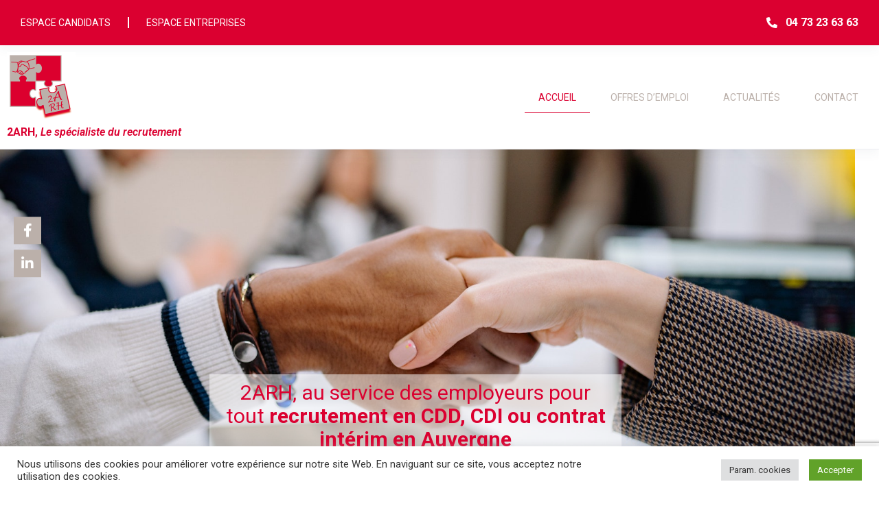

--- FILE ---
content_type: text/html; charset=UTF-8
request_url: https://www.2arh-recrutement.com/
body_size: 29795
content:
<!DOCTYPE html>
<html lang="fr-FR" class="no-js">
<head>
	<meta charset="UTF-8">
	<meta name="viewport" content="width=device-width">
	<link rel="profile" href="//gmpg.org/xfn/11">
	<link rel="pingback" href="">
	<meta name='robots' content='index, follow, max-image-preview:large, max-snippet:-1, max-video-preview:-1' />
	<style>img:is([sizes="auto" i], [sizes^="auto," i]) { contain-intrinsic-size: 3000px 1500px }</style>
	
	<!-- This site is optimized with the Yoast SEO plugin v26.7 - https://yoast.com/wordpress/plugins/seo/ -->
	<title>2A RH : Cabinet de recrutement à Clermont-Ferrand, Puy-de-Dôme 63</title>
	<meta name="description" content="Spécialistes en recrutement et recherche d&#039;emploi à Clermont-Ferrand (63). Trouvez un poste qui correspond à vos compétences et critères." />
	<link rel="canonical" href="https://www.2arh-recrutement.com/" />
	<meta property="og:locale" content="fr_FR" />
	<meta property="og:type" content="website" />
	<meta property="og:title" content="2A RH : Cabinet de recrutement à Clermont-Ferrand, Puy-de-Dôme 63" />
	<meta property="og:description" content="Spécialistes en recrutement et recherche d&#039;emploi à Clermont-Ferrand (63). Trouvez un poste qui correspond à vos compétences et critères." />
	<meta property="og:url" content="https://www.2arh-recrutement.com/" />
	<meta property="og:site_name" content="2ARH" />
	<meta property="article:modified_time" content="2025-03-04T10:41:05+00:00" />
	<meta name="twitter:card" content="summary_large_image" />
	<script type="application/ld+json" class="yoast-schema-graph">{"@context":"https://schema.org","@graph":[{"@type":"WebPage","@id":"https://www.2arh-recrutement.com/","url":"https://www.2arh-recrutement.com/","name":"2A RH : Cabinet de recrutement à Clermont-Ferrand, Puy-de-Dôme 63","isPartOf":{"@id":"https://www.2arh-recrutement.com/#website"},"about":{"@id":"https://www.2arh-recrutement.com/#organization"},"datePublished":"2021-03-10T09:25:05+00:00","dateModified":"2025-03-04T10:41:05+00:00","description":"Spécialistes en recrutement et recherche d'emploi à Clermont-Ferrand (63). Trouvez un poste qui correspond à vos compétences et critères.","breadcrumb":{"@id":"https://www.2arh-recrutement.com/#breadcrumb"},"inLanguage":"fr-FR","potentialAction":[{"@type":"ReadAction","target":["https://www.2arh-recrutement.com/"]}]},{"@type":"BreadcrumbList","@id":"https://www.2arh-recrutement.com/#breadcrumb","itemListElement":[{"@type":"ListItem","position":1,"name":"Accueil"}]},{"@type":"WebSite","@id":"https://www.2arh-recrutement.com/#website","url":"https://www.2arh-recrutement.com/","name":"2ARH","description":"Cabinet de recrutement à Clermont-Ferrand dans le Puy-de-Dôme en Auvergne - 2ARH","publisher":{"@id":"https://www.2arh-recrutement.com/#organization"},"potentialAction":[{"@type":"SearchAction","target":{"@type":"EntryPoint","urlTemplate":"https://www.2arh-recrutement.com/?s={search_term_string}"},"query-input":{"@type":"PropertyValueSpecification","valueRequired":true,"valueName":"search_term_string"}}],"inLanguage":"fr-FR"},{"@type":"Organization","@id":"https://www.2arh-recrutement.com/#organization","name":"2A RH","url":"https://www.2arh-recrutement.com/","logo":{"@type":"ImageObject","inLanguage":"fr-FR","@id":"https://www.2arh-recrutement.com/#/schema/logo/image/","url":"https://www.2arh-recrutement.com/wp-content/uploads/2021/03/logo_2arh-200.png","contentUrl":"https://www.2arh-recrutement.com/wp-content/uploads/2021/03/logo_2arh-200.png","width":200,"height":206,"caption":"2A RH"},"image":{"@id":"https://www.2arh-recrutement.com/#/schema/logo/image/"}}]}</script>
	<!-- / Yoast SEO plugin. -->


<link rel='dns-prefetch' href='//use.fontawesome.com' />
<link rel='dns-prefetch' href='//fonts.googleapis.com' />
<link rel='preconnect' href='https://fonts.gstatic.com' crossorigin />
<link rel="alternate" type="application/rss+xml" title="2ARH &raquo; Flux" href="https://www.2arh-recrutement.com/feed/" />
<link rel="alternate" type="application/rss+xml" title="2ARH &raquo; Flux des commentaires" href="https://www.2arh-recrutement.com/comments/feed/" />
<script type="text/javascript">
/* <![CDATA[ */
window._wpemojiSettings = {"baseUrl":"https:\/\/s.w.org\/images\/core\/emoji\/16.0.1\/72x72\/","ext":".png","svgUrl":"https:\/\/s.w.org\/images\/core\/emoji\/16.0.1\/svg\/","svgExt":".svg","source":{"concatemoji":"https:\/\/www.2arh-recrutement.com\/wp-includes\/js\/wp-emoji-release.min.js?ver=6.8.3"}};
/*! This file is auto-generated */
!function(s,n){var o,i,e;function c(e){try{var t={supportTests:e,timestamp:(new Date).valueOf()};sessionStorage.setItem(o,JSON.stringify(t))}catch(e){}}function p(e,t,n){e.clearRect(0,0,e.canvas.width,e.canvas.height),e.fillText(t,0,0);var t=new Uint32Array(e.getImageData(0,0,e.canvas.width,e.canvas.height).data),a=(e.clearRect(0,0,e.canvas.width,e.canvas.height),e.fillText(n,0,0),new Uint32Array(e.getImageData(0,0,e.canvas.width,e.canvas.height).data));return t.every(function(e,t){return e===a[t]})}function u(e,t){e.clearRect(0,0,e.canvas.width,e.canvas.height),e.fillText(t,0,0);for(var n=e.getImageData(16,16,1,1),a=0;a<n.data.length;a++)if(0!==n.data[a])return!1;return!0}function f(e,t,n,a){switch(t){case"flag":return n(e,"\ud83c\udff3\ufe0f\u200d\u26a7\ufe0f","\ud83c\udff3\ufe0f\u200b\u26a7\ufe0f")?!1:!n(e,"\ud83c\udde8\ud83c\uddf6","\ud83c\udde8\u200b\ud83c\uddf6")&&!n(e,"\ud83c\udff4\udb40\udc67\udb40\udc62\udb40\udc65\udb40\udc6e\udb40\udc67\udb40\udc7f","\ud83c\udff4\u200b\udb40\udc67\u200b\udb40\udc62\u200b\udb40\udc65\u200b\udb40\udc6e\u200b\udb40\udc67\u200b\udb40\udc7f");case"emoji":return!a(e,"\ud83e\udedf")}return!1}function g(e,t,n,a){var r="undefined"!=typeof WorkerGlobalScope&&self instanceof WorkerGlobalScope?new OffscreenCanvas(300,150):s.createElement("canvas"),o=r.getContext("2d",{willReadFrequently:!0}),i=(o.textBaseline="top",o.font="600 32px Arial",{});return e.forEach(function(e){i[e]=t(o,e,n,a)}),i}function t(e){var t=s.createElement("script");t.src=e,t.defer=!0,s.head.appendChild(t)}"undefined"!=typeof Promise&&(o="wpEmojiSettingsSupports",i=["flag","emoji"],n.supports={everything:!0,everythingExceptFlag:!0},e=new Promise(function(e){s.addEventListener("DOMContentLoaded",e,{once:!0})}),new Promise(function(t){var n=function(){try{var e=JSON.parse(sessionStorage.getItem(o));if("object"==typeof e&&"number"==typeof e.timestamp&&(new Date).valueOf()<e.timestamp+604800&&"object"==typeof e.supportTests)return e.supportTests}catch(e){}return null}();if(!n){if("undefined"!=typeof Worker&&"undefined"!=typeof OffscreenCanvas&&"undefined"!=typeof URL&&URL.createObjectURL&&"undefined"!=typeof Blob)try{var e="postMessage("+g.toString()+"("+[JSON.stringify(i),f.toString(),p.toString(),u.toString()].join(",")+"));",a=new Blob([e],{type:"text/javascript"}),r=new Worker(URL.createObjectURL(a),{name:"wpTestEmojiSupports"});return void(r.onmessage=function(e){c(n=e.data),r.terminate(),t(n)})}catch(e){}c(n=g(i,f,p,u))}t(n)}).then(function(e){for(var t in e)n.supports[t]=e[t],n.supports.everything=n.supports.everything&&n.supports[t],"flag"!==t&&(n.supports.everythingExceptFlag=n.supports.everythingExceptFlag&&n.supports[t]);n.supports.everythingExceptFlag=n.supports.everythingExceptFlag&&!n.supports.flag,n.DOMReady=!1,n.readyCallback=function(){n.DOMReady=!0}}).then(function(){return e}).then(function(){var e;n.supports.everything||(n.readyCallback(),(e=n.source||{}).concatemoji?t(e.concatemoji):e.wpemoji&&e.twemoji&&(t(e.twemoji),t(e.wpemoji)))}))}((window,document),window._wpemojiSettings);
/* ]]> */
</script>
<style id='wp-emoji-styles-inline-css' type='text/css'>

	img.wp-smiley, img.emoji {
		display: inline !important;
		border: none !important;
		box-shadow: none !important;
		height: 1em !important;
		width: 1em !important;
		margin: 0 0.07em !important;
		vertical-align: -0.1em !important;
		background: none !important;
		padding: 0 !important;
	}
</style>
<style id='classic-theme-styles-inline-css' type='text/css'>
/*! This file is auto-generated */
.wp-block-button__link{color:#fff;background-color:#32373c;border-radius:9999px;box-shadow:none;text-decoration:none;padding:calc(.667em + 2px) calc(1.333em + 2px);font-size:1.125em}.wp-block-file__button{background:#32373c;color:#fff;text-decoration:none}
</style>
<style id='global-styles-inline-css' type='text/css'>
:root{--wp--preset--aspect-ratio--square: 1;--wp--preset--aspect-ratio--4-3: 4/3;--wp--preset--aspect-ratio--3-4: 3/4;--wp--preset--aspect-ratio--3-2: 3/2;--wp--preset--aspect-ratio--2-3: 2/3;--wp--preset--aspect-ratio--16-9: 16/9;--wp--preset--aspect-ratio--9-16: 9/16;--wp--preset--color--black: #000000;--wp--preset--color--cyan-bluish-gray: #abb8c3;--wp--preset--color--white: #ffffff;--wp--preset--color--pale-pink: #f78da7;--wp--preset--color--vivid-red: #cf2e2e;--wp--preset--color--luminous-vivid-orange: #ff6900;--wp--preset--color--luminous-vivid-amber: #fcb900;--wp--preset--color--light-green-cyan: #7bdcb5;--wp--preset--color--vivid-green-cyan: #00d084;--wp--preset--color--pale-cyan-blue: #8ed1fc;--wp--preset--color--vivid-cyan-blue: #0693e3;--wp--preset--color--vivid-purple: #9b51e0;--wp--preset--gradient--vivid-cyan-blue-to-vivid-purple: linear-gradient(135deg,rgba(6,147,227,1) 0%,rgb(155,81,224) 100%);--wp--preset--gradient--light-green-cyan-to-vivid-green-cyan: linear-gradient(135deg,rgb(122,220,180) 0%,rgb(0,208,130) 100%);--wp--preset--gradient--luminous-vivid-amber-to-luminous-vivid-orange: linear-gradient(135deg,rgba(252,185,0,1) 0%,rgba(255,105,0,1) 100%);--wp--preset--gradient--luminous-vivid-orange-to-vivid-red: linear-gradient(135deg,rgba(255,105,0,1) 0%,rgb(207,46,46) 100%);--wp--preset--gradient--very-light-gray-to-cyan-bluish-gray: linear-gradient(135deg,rgb(238,238,238) 0%,rgb(169,184,195) 100%);--wp--preset--gradient--cool-to-warm-spectrum: linear-gradient(135deg,rgb(74,234,220) 0%,rgb(151,120,209) 20%,rgb(207,42,186) 40%,rgb(238,44,130) 60%,rgb(251,105,98) 80%,rgb(254,248,76) 100%);--wp--preset--gradient--blush-light-purple: linear-gradient(135deg,rgb(255,206,236) 0%,rgb(152,150,240) 100%);--wp--preset--gradient--blush-bordeaux: linear-gradient(135deg,rgb(254,205,165) 0%,rgb(254,45,45) 50%,rgb(107,0,62) 100%);--wp--preset--gradient--luminous-dusk: linear-gradient(135deg,rgb(255,203,112) 0%,rgb(199,81,192) 50%,rgb(65,88,208) 100%);--wp--preset--gradient--pale-ocean: linear-gradient(135deg,rgb(255,245,203) 0%,rgb(182,227,212) 50%,rgb(51,167,181) 100%);--wp--preset--gradient--electric-grass: linear-gradient(135deg,rgb(202,248,128) 0%,rgb(113,206,126) 100%);--wp--preset--gradient--midnight: linear-gradient(135deg,rgb(2,3,129) 0%,rgb(40,116,252) 100%);--wp--preset--font-size--small: 13px;--wp--preset--font-size--medium: 20px;--wp--preset--font-size--large: 36px;--wp--preset--font-size--x-large: 42px;--wp--preset--spacing--20: 0.44rem;--wp--preset--spacing--30: 0.67rem;--wp--preset--spacing--40: 1rem;--wp--preset--spacing--50: 1.5rem;--wp--preset--spacing--60: 2.25rem;--wp--preset--spacing--70: 3.38rem;--wp--preset--spacing--80: 5.06rem;--wp--preset--shadow--natural: 6px 6px 9px rgba(0, 0, 0, 0.2);--wp--preset--shadow--deep: 12px 12px 50px rgba(0, 0, 0, 0.4);--wp--preset--shadow--sharp: 6px 6px 0px rgba(0, 0, 0, 0.2);--wp--preset--shadow--outlined: 6px 6px 0px -3px rgba(255, 255, 255, 1), 6px 6px rgba(0, 0, 0, 1);--wp--preset--shadow--crisp: 6px 6px 0px rgba(0, 0, 0, 1);}:where(.is-layout-flex){gap: 0.5em;}:where(.is-layout-grid){gap: 0.5em;}body .is-layout-flex{display: flex;}.is-layout-flex{flex-wrap: wrap;align-items: center;}.is-layout-flex > :is(*, div){margin: 0;}body .is-layout-grid{display: grid;}.is-layout-grid > :is(*, div){margin: 0;}:where(.wp-block-columns.is-layout-flex){gap: 2em;}:where(.wp-block-columns.is-layout-grid){gap: 2em;}:where(.wp-block-post-template.is-layout-flex){gap: 1.25em;}:where(.wp-block-post-template.is-layout-grid){gap: 1.25em;}.has-black-color{color: var(--wp--preset--color--black) !important;}.has-cyan-bluish-gray-color{color: var(--wp--preset--color--cyan-bluish-gray) !important;}.has-white-color{color: var(--wp--preset--color--white) !important;}.has-pale-pink-color{color: var(--wp--preset--color--pale-pink) !important;}.has-vivid-red-color{color: var(--wp--preset--color--vivid-red) !important;}.has-luminous-vivid-orange-color{color: var(--wp--preset--color--luminous-vivid-orange) !important;}.has-luminous-vivid-amber-color{color: var(--wp--preset--color--luminous-vivid-amber) !important;}.has-light-green-cyan-color{color: var(--wp--preset--color--light-green-cyan) !important;}.has-vivid-green-cyan-color{color: var(--wp--preset--color--vivid-green-cyan) !important;}.has-pale-cyan-blue-color{color: var(--wp--preset--color--pale-cyan-blue) !important;}.has-vivid-cyan-blue-color{color: var(--wp--preset--color--vivid-cyan-blue) !important;}.has-vivid-purple-color{color: var(--wp--preset--color--vivid-purple) !important;}.has-black-background-color{background-color: var(--wp--preset--color--black) !important;}.has-cyan-bluish-gray-background-color{background-color: var(--wp--preset--color--cyan-bluish-gray) !important;}.has-white-background-color{background-color: var(--wp--preset--color--white) !important;}.has-pale-pink-background-color{background-color: var(--wp--preset--color--pale-pink) !important;}.has-vivid-red-background-color{background-color: var(--wp--preset--color--vivid-red) !important;}.has-luminous-vivid-orange-background-color{background-color: var(--wp--preset--color--luminous-vivid-orange) !important;}.has-luminous-vivid-amber-background-color{background-color: var(--wp--preset--color--luminous-vivid-amber) !important;}.has-light-green-cyan-background-color{background-color: var(--wp--preset--color--light-green-cyan) !important;}.has-vivid-green-cyan-background-color{background-color: var(--wp--preset--color--vivid-green-cyan) !important;}.has-pale-cyan-blue-background-color{background-color: var(--wp--preset--color--pale-cyan-blue) !important;}.has-vivid-cyan-blue-background-color{background-color: var(--wp--preset--color--vivid-cyan-blue) !important;}.has-vivid-purple-background-color{background-color: var(--wp--preset--color--vivid-purple) !important;}.has-black-border-color{border-color: var(--wp--preset--color--black) !important;}.has-cyan-bluish-gray-border-color{border-color: var(--wp--preset--color--cyan-bluish-gray) !important;}.has-white-border-color{border-color: var(--wp--preset--color--white) !important;}.has-pale-pink-border-color{border-color: var(--wp--preset--color--pale-pink) !important;}.has-vivid-red-border-color{border-color: var(--wp--preset--color--vivid-red) !important;}.has-luminous-vivid-orange-border-color{border-color: var(--wp--preset--color--luminous-vivid-orange) !important;}.has-luminous-vivid-amber-border-color{border-color: var(--wp--preset--color--luminous-vivid-amber) !important;}.has-light-green-cyan-border-color{border-color: var(--wp--preset--color--light-green-cyan) !important;}.has-vivid-green-cyan-border-color{border-color: var(--wp--preset--color--vivid-green-cyan) !important;}.has-pale-cyan-blue-border-color{border-color: var(--wp--preset--color--pale-cyan-blue) !important;}.has-vivid-cyan-blue-border-color{border-color: var(--wp--preset--color--vivid-cyan-blue) !important;}.has-vivid-purple-border-color{border-color: var(--wp--preset--color--vivid-purple) !important;}.has-vivid-cyan-blue-to-vivid-purple-gradient-background{background: var(--wp--preset--gradient--vivid-cyan-blue-to-vivid-purple) !important;}.has-light-green-cyan-to-vivid-green-cyan-gradient-background{background: var(--wp--preset--gradient--light-green-cyan-to-vivid-green-cyan) !important;}.has-luminous-vivid-amber-to-luminous-vivid-orange-gradient-background{background: var(--wp--preset--gradient--luminous-vivid-amber-to-luminous-vivid-orange) !important;}.has-luminous-vivid-orange-to-vivid-red-gradient-background{background: var(--wp--preset--gradient--luminous-vivid-orange-to-vivid-red) !important;}.has-very-light-gray-to-cyan-bluish-gray-gradient-background{background: var(--wp--preset--gradient--very-light-gray-to-cyan-bluish-gray) !important;}.has-cool-to-warm-spectrum-gradient-background{background: var(--wp--preset--gradient--cool-to-warm-spectrum) !important;}.has-blush-light-purple-gradient-background{background: var(--wp--preset--gradient--blush-light-purple) !important;}.has-blush-bordeaux-gradient-background{background: var(--wp--preset--gradient--blush-bordeaux) !important;}.has-luminous-dusk-gradient-background{background: var(--wp--preset--gradient--luminous-dusk) !important;}.has-pale-ocean-gradient-background{background: var(--wp--preset--gradient--pale-ocean) !important;}.has-electric-grass-gradient-background{background: var(--wp--preset--gradient--electric-grass) !important;}.has-midnight-gradient-background{background: var(--wp--preset--gradient--midnight) !important;}.has-small-font-size{font-size: var(--wp--preset--font-size--small) !important;}.has-medium-font-size{font-size: var(--wp--preset--font-size--medium) !important;}.has-large-font-size{font-size: var(--wp--preset--font-size--large) !important;}.has-x-large-font-size{font-size: var(--wp--preset--font-size--x-large) !important;}
:where(.wp-block-post-template.is-layout-flex){gap: 1.25em;}:where(.wp-block-post-template.is-layout-grid){gap: 1.25em;}
:where(.wp-block-columns.is-layout-flex){gap: 2em;}:where(.wp-block-columns.is-layout-grid){gap: 2em;}
:root :where(.wp-block-pullquote){font-size: 1.5em;line-height: 1.6;}
</style>
<link rel='stylesheet' id='contact-form-7-css' href='https://www.2arh-recrutement.com/wp-content/plugins/contact-form-7/includes/css/styles.css?ver=6.1.4' type='text/css' media='all' />
<link rel='stylesheet' id='cookie-law-info-css' href='https://www.2arh-recrutement.com/wp-content/plugins/cookie-law-info/legacy/public/css/cookie-law-info-public.css?ver=3.2.0' type='text/css' media='all' />
<link rel='stylesheet' id='cookie-law-info-gdpr-css' href='https://www.2arh-recrutement.com/wp-content/plugins/cookie-law-info/legacy/public/css/cookie-law-info-gdpr.css?ver=3.2.0' type='text/css' media='all' />
<link rel='stylesheet' id='wpsr_main_css-css' href='https://www.2arh-recrutement.com/wp-content/plugins/wp-socializer/public/css/wpsr.min.css?ver=7.6' type='text/css' media='all' />
<link rel='stylesheet' id='wpsr_fa_icons-css' href='https://use.fontawesome.com/releases/v6.4.2/css/all.css?ver=7.6' type='text/css' media='all' />
<link rel='stylesheet' id='htmega-menu-css' href='https://www.2arh-recrutement.com/wp-content/plugins/ht-menu-lite/assets/css/mega-menu-style.css?ver=1.2.5' type='text/css' media='all' />
<style id='htmega-menu-inline-css' type='text/css'>

            
            
            
            
            
            
            
            
            
</style>
<link rel='stylesheet' id='elementor-icons-css' href='https://www.2arh-recrutement.com/wp-content/plugins/elementor/assets/lib/eicons/css/elementor-icons.min.css?ver=5.27.0' type='text/css' media='all' />
<link rel='stylesheet' id='elementor-frontend-css' href='https://www.2arh-recrutement.com/wp-content/plugins/elementor/assets/css/frontend-lite.min.css?ver=3.19.2' type='text/css' media='all' />
<style id='elementor-frontend-inline-css' type='text/css'>
.elementor-kit-4593{--e-global-color-primary:#DB0030;--e-global-color-secondary:#BBB0AA;--e-global-color-text:#7A7A7A;--e-global-color-accent:#DB0030;--e-global-typography-primary-font-family:"Roboto";--e-global-typography-primary-font-weight:600;--e-global-typography-secondary-font-family:"Roboto Slab";--e-global-typography-secondary-font-weight:400;--e-global-typography-text-font-family:"Roboto";--e-global-typography-text-font-weight:400;--e-global-typography-accent-font-family:"Roboto";--e-global-typography-accent-font-weight:500;}.elementor-kit-4593 a{color:var( --e-global-color-secondary );}.elementor-kit-4593 a:hover{color:var( --e-global-color-primary );}.elementor-kit-4593 button,.elementor-kit-4593 input[type="button"],.elementor-kit-4593 input[type="submit"],.elementor-kit-4593 .elementor-button{font-weight:bold;color:#FFFFFF;background-color:#DB0030;border-radius:4px 4px 4px 4px;}.elementor-kit-4593 button:hover,.elementor-kit-4593 button:focus,.elementor-kit-4593 input[type="button"]:hover,.elementor-kit-4593 input[type="button"]:focus,.elementor-kit-4593 input[type="submit"]:hover,.elementor-kit-4593 input[type="submit"]:focus,.elementor-kit-4593 .elementor-button:hover,.elementor-kit-4593 .elementor-button:focus{color:#FFFFFF;background-color:#DB0030C7;border-radius:4px 4px 4px 4px;}.elementor-section.elementor-section-boxed > .elementor-container{max-width:1320px;}.e-con{--container-max-width:1320px;}.elementor-widget:not(:last-child){margin-block-end:20px;}.elementor-element{--widgets-spacing:20px 20px;}{}h1.entry-title{display:var(--page-title-display);}.elementor-kit-4593 e-page-transition{background-color:#FFBC7D;}@media(max-width:1024px){.elementor-section.elementor-section-boxed > .elementor-container{max-width:1024px;}.e-con{--container-max-width:1024px;}}@media(max-width:767px){.elementor-section.elementor-section-boxed > .elementor-container{max-width:767px;}.e-con{--container-max-width:767px;}}
.elementor-4687 .elementor-element.elementor-element-250e8ad{margin-top:0px;margin-bottom:0px;padding:0px 0px 0px 0px;}.elementor-4687 .elementor-element.elementor-element-3c1a4af > .elementor-widget-wrap > .elementor-widget:not(.elementor-widget__width-auto):not(.elementor-widget__width-initial):not(:last-child):not(.elementor-absolute){margin-bottom:15px;}.elementor-4687 .elementor-element.elementor-element-3c1a4af > .elementor-element-populated{margin:0px 0px 0px 0px;--e-column-margin-right:0px;--e-column-margin-left:0px;padding:0px 0px 0px 0px;}.elementor-4687 .elementor-element.elementor-element-9bb9345{padding:30px 0px 30px 0px;}.elementor-4687 .elementor-element.elementor-element-1ee52ac > .elementor-widget-wrap > .elementor-widget:not(.elementor-widget__width-auto):not(.elementor-widget__width-initial):not(:last-child):not(.elementor-absolute){margin-bottom:15px;}.elementor-4687 .elementor-element.elementor-element-eb797b0{text-align:center;}.elementor-4687 .elementor-element.elementor-element-eb797b0 .elementor-heading-title{font-size:30px;}.elementor-4687 .elementor-element.elementor-element-9aa8270{--divider-border-style:solid;--divider-color:var( --e-global-color-primary );--divider-border-width:4px;}.elementor-4687 .elementor-element.elementor-element-9aa8270 .elementor-divider-separator{width:40px;margin:0 auto;margin-center:0;}.elementor-4687 .elementor-element.elementor-element-9aa8270 .elementor-divider{text-align:center;padding-block-start:15px;padding-block-end:15px;}.elementor-4687 .elementor-element.elementor-element-9aa8270 > .elementor-widget-container{margin:-10px 0px 0px 0px;padding:0px 0px 0px 0px;}.elementor-4687 .elementor-element.elementor-element-3f25190 > .elementor-container > .elementor-column > .elementor-widget-wrap{align-content:center;align-items:center;}.elementor-4687 .elementor-element.elementor-element-3f25190{padding:30px 0px 30px 0px;}.elementor-4687 .elementor-element.elementor-element-cd14087 > .elementor-element-populated{padding:15px 15px 15px 15px;}.elementor-4687 .elementor-element.elementor-element-2897451 .uc_box_content{padding:30px 30px 30px 30px;}.elementor-4687 .elementor-element.elementor-element-2897451 .uc_long_content_box{border-radius:0px;}.elementor-4687 .elementor-element.elementor-element-2897451 .uc_image_box{height:300px;background-color:#6a6a6a;}.elementor-4687 .elementor-element.elementor-element-2897451 .uc_overlay{background-color:#000000;opacity:20%;}.elementor-4687 .elementor-element.elementor-element-2897451 .uc_long_content_box:hover .uc_overlay{opacity:60%;}.elementor-4687 .elementor-element.elementor-element-2897451 .uc_title{color:#ffffff;}.elementor-4687 .elementor-element.elementor-element-2897451 .uc_description{color:#ffffff;}.elementor-4687 .elementor-element.elementor-element-2897451 .uc_btn{color:#ffffff !important;border-style:solid;border-width:1px 1px 1px 1px;border-color:#ffffff;border-radius:20px;margin-top:10px;padding:10px 30px 10px 30px;}.elementor-4687 .elementor-element.elementor-element-2897451 .uc_btn:hover{color:#ffffff;border-style:solid;border-width:1px 1px 1px 1px;border-color:#ffffff;}.elementor-4687 .elementor-element.elementor-element-538b2be > .elementor-element-populated{padding:15px 15px 15px 15px;}.elementor-4687 .elementor-element.elementor-element-6bda77e .uc_box_content{padding:30px 30px 30px 30px;}.elementor-4687 .elementor-element.elementor-element-6bda77e .uc_long_content_box{border-radius:0px;}.elementor-4687 .elementor-element.elementor-element-6bda77e .uc_image_box{height:300px;background-color:#6a6a6a;}.elementor-4687 .elementor-element.elementor-element-6bda77e .uc_overlay{background-color:#000000;opacity:20%;}.elementor-4687 .elementor-element.elementor-element-6bda77e .uc_long_content_box:hover .uc_overlay{opacity:60%;}.elementor-4687 .elementor-element.elementor-element-6bda77e .uc_title{color:#ffffff;}.elementor-4687 .elementor-element.elementor-element-6bda77e .uc_description{color:#ffffff;}.elementor-4687 .elementor-element.elementor-element-6bda77e .uc_btn{color:#ffffff !important;border-style:solid;border-width:1px 1px 1px 1px;border-color:#ffffff;border-radius:20px;margin-top:10px;padding:10px 30px 10px 30px;}.elementor-4687 .elementor-element.elementor-element-6bda77e .uc_btn:hover{color:#ffffff;border-style:solid;border-width:1px 1px 1px 1px;border-color:#ffffff;}.elementor-4687 .elementor-element.elementor-element-0028663{padding:30px 0px 30px 0px;}.elementor-4687 .elementor-element.elementor-element-30eb8c9{text-align:center;}.elementor-4687 .elementor-element.elementor-element-30eb8c9 .elementor-heading-title{font-size:30px;}.elementor-4687 .elementor-element.elementor-element-7f7a4a3{--divider-border-style:solid;--divider-color:var( --e-global-color-primary );--divider-border-width:4px;}.elementor-4687 .elementor-element.elementor-element-7f7a4a3 .elementor-divider-separator{width:40px;margin:0 auto;margin-center:0;}.elementor-4687 .elementor-element.elementor-element-7f7a4a3 .elementor-divider{text-align:center;padding-block-start:15px;padding-block-end:15px;}.elementor-4687 .elementor-element.elementor-element-7f7a4a3 > .elementor-widget-container{margin:-10px 0px 0px 0px;padding:0px 0px 0px 0px;}.elementor-4687 .elementor-element.elementor-element-a33b8f3{padding:30px 0px 0px 0px;}.elementor-4687 .elementor-element.elementor-element-b3718da > .elementor-widget-wrap > .elementor-widget:not(.elementor-widget__width-auto):not(.elementor-widget__width-initial):not(:last-child):not(.elementor-absolute){margin-bottom:15px;}.elementor-4687 .elementor-element.elementor-element-ef11aff{text-align:center;}.elementor-4687 .elementor-element.elementor-element-ef11aff .elementor-heading-title{font-size:30px;}.elementor-4687 .elementor-element.elementor-element-cb40672{--divider-border-style:solid;--divider-color:var( --e-global-color-primary );--divider-border-width:4px;}.elementor-4687 .elementor-element.elementor-element-cb40672 .elementor-divider-separator{width:40px;margin:0 auto;margin-center:0;}.elementor-4687 .elementor-element.elementor-element-cb40672 .elementor-divider{text-align:center;padding-block-start:15px;padding-block-end:15px;}.elementor-4687 .elementor-element.elementor-element-cb40672 > .elementor-widget-container{margin:-10px 0px 0px 0px;padding:0px 0px 0px 0px;}.elementor-4687 .elementor-element.elementor-element-d1e5f47 > .elementor-container > .elementor-column > .elementor-widget-wrap{align-content:center;align-items:center;}.elementor-4687 .elementor-element.elementor-element-d1e5f47{padding:0px 0px 30px 0px;}.elementor-4687 .elementor-element.elementor-element-4ca8e23 .uc_box_content{padding:30px 30px 30px 30px;}.elementor-4687 .elementor-element.elementor-element-4ca8e23 .uc_long_content_box{border-radius:0px;}.elementor-4687 .elementor-element.elementor-element-4ca8e23 .uc_image_box{height:300px;background-color:#6a6a6a;}.elementor-4687 .elementor-element.elementor-element-4ca8e23 .uc_overlay{background-color:#000000;opacity:20%;}.elementor-4687 .elementor-element.elementor-element-4ca8e23 .uc_long_content_box:hover .uc_overlay{opacity:60%;}.elementor-4687 .elementor-element.elementor-element-4ca8e23 .uc_title{color:#ffffff;}.elementor-4687 .elementor-element.elementor-element-4ca8e23 .uc_description{color:#ffffff;}.elementor-4687 .elementor-element.elementor-element-4ca8e23 .uc_btn{color:#ffffff !important;border-style:solid;border-width:1px 1px 1px 1px;border-color:#ffffff;border-radius:20px;margin-top:10px;padding:10px 30px 10px 30px;}.elementor-4687 .elementor-element.elementor-element-4ca8e23 .uc_btn:hover{color:#ffffff;border-style:solid;border-width:1px 1px 1px 1px;border-color:#ffffff;}.elementor-4687 .elementor-element.elementor-element-45bf6a2 .uc_box_content{padding:30px 30px 30px 30px;}.elementor-4687 .elementor-element.elementor-element-45bf6a2 .uc_long_content_box{border-radius:0px;}.elementor-4687 .elementor-element.elementor-element-45bf6a2 .uc_image_box{height:300px;background-color:#6a6a6a;}.elementor-4687 .elementor-element.elementor-element-45bf6a2 .uc_overlay{background-color:#000000;opacity:20%;}.elementor-4687 .elementor-element.elementor-element-45bf6a2 .uc_long_content_box:hover .uc_overlay{opacity:60%;}.elementor-4687 .elementor-element.elementor-element-45bf6a2 .uc_title{color:#ffffff;}.elementor-4687 .elementor-element.elementor-element-45bf6a2 .uc_description{color:#ffffff;}.elementor-4687 .elementor-element.elementor-element-45bf6a2 .uc_btn{color:#ffffff !important;border-style:solid;border-width:1px 1px 1px 1px;border-color:#ffffff;border-radius:20px;margin-top:10px;padding:10px 30px 10px 30px;}.elementor-4687 .elementor-element.elementor-element-45bf6a2 .uc_btn:hover{color:#ffffff;border-style:solid;border-width:1px 1px 1px 1px;border-color:#ffffff;}@media(max-width:1024px) and (min-width:768px){.elementor-4687 .elementor-element.elementor-element-cd14087{width:100%;}.elementor-4687 .elementor-element.elementor-element-538b2be{width:100%;}.elementor-4687 .elementor-element.elementor-element-2ce61ba{width:100%;}.elementor-4687 .elementor-element.elementor-element-bf27aa3{width:100%;}}@media(max-width:1024px){.elementor-4687 .elementor-element.elementor-element-250e8ad{padding:30px 0px 0px 0px;}.elementor-4687 .elementor-element.elementor-element-9bb9345{padding:30px 0px 0px 0px;}.elementor-4687 .elementor-element.elementor-element-eb797b0 .elementor-heading-title{font-size:25px;}.elementor-4687 .elementor-element.elementor-element-3f25190{padding:20px 0px 0px 0px;}.elementor-4687 .elementor-element.elementor-element-cd14087 > .elementor-element-populated{padding:15px 15px 15px 15px;}.elementor-4687 .elementor-element.elementor-element-538b2be > .elementor-element-populated{padding:15px 15px 15px 15px;}.elementor-4687 .elementor-element.elementor-element-30eb8c9 .elementor-heading-title{font-size:25px;}.elementor-4687 .elementor-element.elementor-element-a33b8f3{padding:30px 0px 0px 0px;}.elementor-4687 .elementor-element.elementor-element-ef11aff .elementor-heading-title{font-size:25px;}.elementor-4687 .elementor-element.elementor-element-d1e5f47{padding:20px 0px 0px 0px;}.elementor-4687 .elementor-element.elementor-element-bf27aa3 > .elementor-element-populated{padding:15px 15px 15px 15px;}}@media(max-width:767px){.elementor-4687 .elementor-element.elementor-element-250e8ad{padding:20px 0px 0px 0px;}.elementor-4687 .elementor-element.elementor-element-3c1a4af > .elementor-widget-wrap > .elementor-widget:not(.elementor-widget__width-auto):not(.elementor-widget__width-initial):not(:last-child):not(.elementor-absolute){margin-bottom:10px;}.elementor-4687 .elementor-element.elementor-element-9bb9345{padding:20px 0px 0px 0px;}.elementor-4687 .elementor-element.elementor-element-1ee52ac > .elementor-widget-wrap > .elementor-widget:not(.elementor-widget__width-auto):not(.elementor-widget__width-initial):not(:last-child):not(.elementor-absolute){margin-bottom:10px;}.elementor-4687 .elementor-element.elementor-element-a33b8f3{padding:20px 0px 0px 0px;}.elementor-4687 .elementor-element.elementor-element-b3718da > .elementor-widget-wrap > .elementor-widget:not(.elementor-widget__width-auto):not(.elementor-widget__width-initial):not(:last-child):not(.elementor-absolute){margin-bottom:10px;}}
</style>
<link rel='stylesheet' id='swiper-css' href='https://www.2arh-recrutement.com/wp-content/plugins/elementor/assets/lib/swiper/css/swiper.min.css?ver=5.3.6' type='text/css' media='all' />
<link rel='stylesheet' id='elementor-pro-css' href='https://www.2arh-recrutement.com/wp-content/plugins/elementor-pro/assets/css/frontend-lite.min.css?ver=3.19.2' type='text/css' media='all' />
<link rel='stylesheet' id='font-awesome-5-all-css' href='https://www.2arh-recrutement.com/wp-content/plugins/elementor/assets/lib/font-awesome/css/all.min.css?ver=3.19.2' type='text/css' media='all' />
<link rel='stylesheet' id='font-awesome-4-shim-css' href='https://www.2arh-recrutement.com/wp-content/plugins/elementor/assets/lib/font-awesome/css/v4-shims.min.css?ver=3.19.2' type='text/css' media='all' />
<link rel='stylesheet' id='all-awesome-css' href='https://www.2arh-recrutement.com/wp-content/themes/superio/css/all-awesome.css?ver=5.11.2' type='text/css' media='all' />
<link rel='stylesheet' id='superio-flaticon-css' href='https://www.2arh-recrutement.com/wp-content/themes/superio/css/flaticon.css?ver=1.0.0' type='text/css' media='all' />
<link rel='stylesheet' id='themify-icons-css' href='https://www.2arh-recrutement.com/wp-content/themes/superio/css/themify-icons.css?ver=1.0.0' type='text/css' media='all' />
<link rel='stylesheet' id='animate-css' href='https://www.2arh-recrutement.com/wp-content/themes/superio/css/animate.css?ver=3.6.0' type='text/css' media='all' />
<link rel='stylesheet' id='bootstrap-css' href='https://www.2arh-recrutement.com/wp-content/themes/superio/css/bootstrap.css?ver=3.2.0' type='text/css' media='all' />
<link rel='stylesheet' id='slick-css' href='https://www.2arh-recrutement.com/wp-content/themes/superio/css/slick.css?ver=1.8.0' type='text/css' media='all' />
<link rel='stylesheet' id='magnific-popup-css' href='https://www.2arh-recrutement.com/wp-content/themes/superio/css/magnific-popup.css?ver=1.1.0' type='text/css' media='all' />
<link rel='stylesheet' id='perfect-scrollbar-css' href='https://www.2arh-recrutement.com/wp-content/themes/superio/css/perfect-scrollbar.css?ver=0.6.12' type='text/css' media='all' />
<link rel='stylesheet' id='sliding-menu-css' href='https://www.2arh-recrutement.com/wp-content/themes/superio/css/sliding-menu.min.css?ver=0.3.0' type='text/css' media='all' />
<link rel='stylesheet' id='superio-template-css' href='https://www.2arh-recrutement.com/wp-content/themes/superio/css/template.css?ver=1.0' type='text/css' media='all' />
<style id='superio-template-inline-css' type='text/css'>
:root {--superio-theme-color: #1967D2;--superio-theme-hover-color: #1451a4;--superio-theme-color-001: rgba(25, 103, 210, 0.01);		  --superio-theme-color-01: rgba(25, 103, 210, 0.1);		  --superio-theme-color-015: rgba(25, 103, 210, 0.15);		  --superio-theme-color-007: rgba(25, 103, 210, 0.07);		  --superio-theme-color-008: rgba(25, 103, 210, 0.08);		  --superio-theme-color-08: rgba(25, 103, 210, 0.8);		  --superio-theme-color-005: rgba(25, 103, 210, 0.05);--superio-main-font: 'Roboto';--superio-heading-font: 'Roboto';}#apus-header-mobile {background-color: #cb1212;}
</style>
<link rel='stylesheet' id='superio-style-css' href='https://www.2arh-recrutement.com/wp-content/themes/superio/style.css?ver=1.0' type='text/css' media='all' />
<link rel="preload" as="style" href="https://fonts.googleapis.com/css?family=Roboto:100,300,400,500,700,900,100italic,300italic,400italic,500italic,700italic,900italic&#038;display=swap&#038;ver=1636395462" /><link rel="stylesheet" href="https://fonts.googleapis.com/css?family=Roboto:100,300,400,500,700,900,100italic,300italic,400italic,500italic,700italic,900italic&#038;display=swap&#038;ver=1636395462" media="print" onload="this.media='all'"><noscript><link rel="stylesheet" href="https://fonts.googleapis.com/css?family=Roboto:100,300,400,500,700,900,100italic,300italic,400italic,500italic,700italic,900italic&#038;display=swap&#038;ver=1636395462" /></noscript><link rel='stylesheet' id='superio-child-style-css' href='https://www.2arh-recrutement.com/wp-content/themes/superio-child/style.css?ver=6.8.3' type='text/css' media='all' />
<link rel='stylesheet' id='google-fonts-1-css' href='https://fonts.googleapis.com/css?family=Roboto%3A100%2C100italic%2C200%2C200italic%2C300%2C300italic%2C400%2C400italic%2C500%2C500italic%2C600%2C600italic%2C700%2C700italic%2C800%2C800italic%2C900%2C900italic%7CRoboto+Slab%3A100%2C100italic%2C200%2C200italic%2C300%2C300italic%2C400%2C400italic%2C500%2C500italic%2C600%2C600italic%2C700%2C700italic%2C800%2C800italic%2C900%2C900italic&#038;display=auto&#038;ver=6.8.3' type='text/css' media='all' />
<link rel="preconnect" href="https://fonts.gstatic.com/" crossorigin><script type="text/javascript" src="https://www.2arh-recrutement.com/wp-includes/js/jquery/jquery.min.js?ver=3.7.1" id="jquery-core-js"></script>
<script type="text/javascript" src="https://www.2arh-recrutement.com/wp-includes/js/jquery/jquery-migrate.min.js?ver=3.4.1" id="jquery-migrate-js"></script>
<script type="text/javascript" id="cookie-law-info-js-extra">
/* <![CDATA[ */
var Cli_Data = {"nn_cookie_ids":[],"cookielist":[],"non_necessary_cookies":{"analytics":["","",""]},"ccpaEnabled":"","ccpaRegionBased":"","ccpaBarEnabled":"","strictlyEnabled":["necessary","obligatoire"],"ccpaType":"gdpr","js_blocking":"1","custom_integration":"","triggerDomRefresh":"","secure_cookies":""};
var cli_cookiebar_settings = {"animate_speed_hide":"500","animate_speed_show":"500","background":"#FFF","border":"#b1a6a6c2","border_on":"","button_1_button_colour":"#61a229","button_1_button_hover":"#4e8221","button_1_link_colour":"#fff","button_1_as_button":"1","button_1_new_win":"","button_2_button_colour":"#333","button_2_button_hover":"#292929","button_2_link_colour":"#444","button_2_as_button":"","button_2_hidebar":"","button_3_button_colour":"#dedfe0","button_3_button_hover":"#b2b2b3","button_3_link_colour":"#333333","button_3_as_button":"1","button_3_new_win":"","button_4_button_colour":"#dedfe0","button_4_button_hover":"#b2b2b3","button_4_link_colour":"#333333","button_4_as_button":"1","button_7_button_colour":"#61a229","button_7_button_hover":"#4e8221","button_7_link_colour":"#fff","button_7_as_button":"1","button_7_new_win":"","font_family":"inherit","header_fix":"","notify_animate_hide":"1","notify_animate_show":"","notify_div_id":"#cookie-law-info-bar","notify_position_horizontal":"right","notify_position_vertical":"bottom","scroll_close":"","scroll_close_reload":"","accept_close_reload":"","reject_close_reload":"","showagain_tab":"","showagain_background":"#fff","showagain_border":"#000","showagain_div_id":"#cookie-law-info-again","showagain_x_position":"100px","text":"#333333","show_once_yn":"","show_once":"10000","logging_on":"","as_popup":"","popup_overlay":"1","bar_heading_text":"","cookie_bar_as":"banner","popup_showagain_position":"bottom-right","widget_position":"left"};
var log_object = {"ajax_url":"https:\/\/www.2arh-recrutement.com\/wp-admin\/admin-ajax.php"};
/* ]]> */
</script>
<script type="text/javascript" src="https://www.2arh-recrutement.com/wp-content/plugins/cookie-law-info/legacy/public/js/cookie-law-info-public.js?ver=3.2.0" id="cookie-law-info-js"></script>
<script type="text/javascript" src="https://www.2arh-recrutement.com/wp-content/plugins/ht-menu-lite/assets/js/htmegamenu-main.js?ver=6.8.3" id="htmegamenu-main-js"></script>
<script type="text/javascript" id="cqt-core-js-js-extra">
/* <![CDATA[ */
var ajax_posts = {"ajaxurl":"https:\/\/www.2arh-recrutement.com\/wp-admin\/admin-ajax.php","noposts":"Aucune autre offre \u00e0 afficher"};
/* ]]> */
</script>
<script type="text/javascript" src="https://www.2arh-recrutement.com/wp-content/themes/superio-child/coqpit-job/assets/js/core.js?ver=6.8.3" id="cqt-core-js-js"></script>
<script type="text/javascript" src="https://www.2arh-recrutement.com/wp-content/plugins/elementor/assets/lib/font-awesome/js/v4-shims.min.js?ver=3.19.2" id="font-awesome-4-shim-js"></script>
<link rel="https://api.w.org/" href="https://www.2arh-recrutement.com/wp-json/" /><link rel="alternate" title="JSON" type="application/json" href="https://www.2arh-recrutement.com/wp-json/wp/v2/pages/4687" /><link rel="EditURI" type="application/rsd+xml" title="RSD" href="https://www.2arh-recrutement.com/xmlrpc.php?rsd" />
<meta name="generator" content="WordPress 6.8.3" />
<link rel='shortlink' href='https://www.2arh-recrutement.com/' />
<link rel="alternate" title="oEmbed (JSON)" type="application/json+oembed" href="https://www.2arh-recrutement.com/wp-json/oembed/1.0/embed?url=https%3A%2F%2Fwww.2arh-recrutement.com%2F" />
<link rel="alternate" title="oEmbed (XML)" type="text/xml+oembed" href="https://www.2arh-recrutement.com/wp-json/oembed/1.0/embed?url=https%3A%2F%2Fwww.2arh-recrutement.com%2F&#038;format=xml" />
<meta name="framework" content="Redux 4.1.24" /><!-- Global site tag (gtag.js) - Google Analytics -->
<script type="text/plain" data-cli-class="cli-blocker-script"  data-cli-script-type="analytics" data-cli-block="true"  data-cli-element-position="head" async src="https://www.googletagmanager.com/gtag/js?id=G-N5H9SDJ4JJ"></script>
<script type="text/plain" data-cli-class="cli-blocker-script"  data-cli-script-type="analytics" data-cli-block="true"  data-cli-element-position="head">
  window.dataLayer = window.dataLayer || [];
  function gtag(){dataLayer.push(arguments);}
  gtag('js', new Date());

  gtag('config', 'G-N5H9SDJ4JJ');
</script><meta name="generator" content="Elementor 3.19.2; features: e_optimized_assets_loading, e_optimized_css_loading, additional_custom_breakpoints, block_editor_assets_optimize, e_image_loading_optimization; settings: css_print_method-internal, google_font-enabled, font_display-auto">
<meta name="generator" content="Powered by Slider Revolution 6.5.9 - responsive, Mobile-Friendly Slider Plugin for WordPress with comfortable drag and drop interface." />
<link rel="icon" href="https://www.2arh-recrutement.com/wp-content/uploads/2021/11/favicon-2arh-e1636041945785.png" sizes="32x32" />
<link rel="icon" href="https://www.2arh-recrutement.com/wp-content/uploads/2021/11/favicon-2arh-e1636041945785.png" sizes="192x192" />
<link rel="apple-touch-icon" href="https://www.2arh-recrutement.com/wp-content/uploads/2021/11/favicon-2arh-e1636041945785.png" />
<meta name="msapplication-TileImage" content="https://www.2arh-recrutement.com/wp-content/uploads/2021/11/favicon-2arh-e1636041945785.png" />
<script type="text/javascript">function setREVStartSize(e){
			//window.requestAnimationFrame(function() {				 
				window.RSIW = window.RSIW===undefined ? window.innerWidth : window.RSIW;	
				window.RSIH = window.RSIH===undefined ? window.innerHeight : window.RSIH;	
				try {								
					var pw = document.getElementById(e.c).parentNode.offsetWidth,
						newh;
					pw = pw===0 || isNaN(pw) ? window.RSIW : pw;
					e.tabw = e.tabw===undefined ? 0 : parseInt(e.tabw);
					e.thumbw = e.thumbw===undefined ? 0 : parseInt(e.thumbw);
					e.tabh = e.tabh===undefined ? 0 : parseInt(e.tabh);
					e.thumbh = e.thumbh===undefined ? 0 : parseInt(e.thumbh);
					e.tabhide = e.tabhide===undefined ? 0 : parseInt(e.tabhide);
					e.thumbhide = e.thumbhide===undefined ? 0 : parseInt(e.thumbhide);
					e.mh = e.mh===undefined || e.mh=="" || e.mh==="auto" ? 0 : parseInt(e.mh,0);		
					if(e.layout==="fullscreen" || e.l==="fullscreen") 						
						newh = Math.max(e.mh,window.RSIH);					
					else{					
						e.gw = Array.isArray(e.gw) ? e.gw : [e.gw];
						for (var i in e.rl) if (e.gw[i]===undefined || e.gw[i]===0) e.gw[i] = e.gw[i-1];					
						e.gh = e.el===undefined || e.el==="" || (Array.isArray(e.el) && e.el.length==0)? e.gh : e.el;
						e.gh = Array.isArray(e.gh) ? e.gh : [e.gh];
						for (var i in e.rl) if (e.gh[i]===undefined || e.gh[i]===0) e.gh[i] = e.gh[i-1];
											
						var nl = new Array(e.rl.length),
							ix = 0,						
							sl;					
						e.tabw = e.tabhide>=pw ? 0 : e.tabw;
						e.thumbw = e.thumbhide>=pw ? 0 : e.thumbw;
						e.tabh = e.tabhide>=pw ? 0 : e.tabh;
						e.thumbh = e.thumbhide>=pw ? 0 : e.thumbh;					
						for (var i in e.rl) nl[i] = e.rl[i]<window.RSIW ? 0 : e.rl[i];
						sl = nl[0];									
						for (var i in nl) if (sl>nl[i] && nl[i]>0) { sl = nl[i]; ix=i;}															
						var m = pw>(e.gw[ix]+e.tabw+e.thumbw) ? 1 : (pw-(e.tabw+e.thumbw)) / (e.gw[ix]);					
						newh =  (e.gh[ix] * m) + (e.tabh + e.thumbh);
					}
					var el = document.getElementById(e.c);
					if (el!==null && el) el.style.height = newh+"px";					
					el = document.getElementById(e.c+"_wrapper");
					if (el!==null && el) {
						el.style.height = newh+"px";
						el.style.display = "block";
					}
				} catch(e){
					console.log("Failure at Presize of Slider:" + e)
				}					   
			//});
		  };</script>
		<style type="text/css" id="wp-custom-css">
			/* *** Header *** */
/* breadcrumb */
.apus-breadscrumb {
	background-color:#db0030;
}
.breadscrumb-inner h2{
	color: #fff;
}
.breadscrumb-inner .clearfix{
	display: none;
}

ol.breadcrumb span,ol.breadcrumb a, .breadcrumb > li + li:before {
	color:white !important;
}

/* *** Général *** */
/* navigation slider */
body .slick-carousel .slick-arrow{
	color: #fff;
	background-color: rgba(203, 18, 18, .4);
	border-radius: 8px;
}
body .slick-carousel .slick-arrow:hover,
body .slick-carousel .slick-arrow:active,
body.slick-carousel .slick-arrow:focus{
	background-color: rgba(219, 0, 48, 1);
	border-radius: 8px;
}

/* Accueil et liste des offres */
.btn-follow.btn-action-job.btn-add-job-shortlist {
	display:none !important;
}

/* liste d'offres emploi */
ul.posts-list{
	opacity: 1;
	filter: blur(0px);
	-webkit-transition: all 0.3s ease-in-out 0s;
    -o-transition: all 0.3s ease-in-out 0s;
    transition: all 0.3s ease-in-out 0s;
}
ul.posts-list.loading{
	opacity: .4;
	filter: blur(2px);
}

.widget-jobs li.offer,
.widget-jobs div.item.offer{
    padding: 0 15px;
    display: inline-block;
    width: 100%;
    height: 100%;
}
.widget-jobs li.offer,
.widget-jobs div.item.offer .offer-inner{
    border-radius: 8px;
    -webkit-border-radius: 8px;
    -moz-border-radius: 8px;
    -ms-border-radius: 8px;
    -o-border-radius: 8px;
    border: 1px solid #ECEDF2;
    -webkit-transition: all 0.3s ease-in-out 0s;
    -o-transition: all 0.3s ease-in-out 0s;
    transition: all 0.3s ease-in-out 0s;
}
.widget-jobs li.offer:hover,
.widget-jobs div.item.offer .offer-inner:hover {
    -webkit-box-shadow: 0 6px 15px 0 rgb(64 79 104 / 10%);
    box-shadow: 0 6px 15px 0 rgb(64 79 104 / 10%);
}
.widget-jobs div.item.offer .offer-inner{
	padding: 0 15px;
	display: flex;
	height: 100%;
	flex-direction: column;
	justify-content: space-between;
}

.widget-jobs li.offer h3,
.widget-jobs div.item.offer h3{
	margin: 15px 0;
	font-size: 20px;
	text-align: center;
}

.widget-jobs li.offer .offer-link a,
.widget-jobs div.item .offer-link a{
	display: inline-block;
	width: 100%;
	margin-top: 14px;
	padding: 15px 0;
	font-size: 16px;
	color: rgb(203 18 18);
	text-align: left;
	border-top: 1px solid #ECEDF2;
}
.widget-jobs li.offer .offer-link a:hover,
.widget-jobs div.item .offer-link a:hover{
	color: black;
}

/* Hover boxes */
.uc_long_content_box_box .uc_hidden_content a.elementor-button{
	margin-top: 15px;
	display: inline-block;
}

/* Floating social media icons */
body .socializer .sr-facebook a,
body .socializer .sr-facebook a:visited,
body .socializer .sr-linkedin a,
body .socializer .sr-linkedin a:visited{
	background-color: #bbb0aa;
}

/* *** Page Offre d'emploi *** */
.job-detail-buttons {
	display:none;
}
.job-detail-description h3 {
	display:none;
}

.job-detail-header.v1 {
	background-color:#db0030 !important;
}

#offres-filters ul.tabs-jobs > li {
	margin: 5px !important;
}

#offres-filters ul.tabs-jobs  > li > a{
    background: rgba(219, 0, 48, .3);
    border: 0 solid rgba(219, 0, 48, .0);
	transition: color .3s linear;
	transition: background .3s linear;
}

#offres-filters ul.tabs-jobs  > li:hover > a,
#offres-filters ul.tabs-jobs  > li.active > a{
	color: #FFFFFF !important;
	background: #db0030;
	transition: color .3s linear;
	transition: background .3s linear;
}
		</style>
		</head>
<body class="home wp-singular page-template-default page page-id-4687 wp-embed-responsive wp-theme-superio wp-child-theme-superio-child htmega-menu-active image-lazy-loading body-footer-mobile has-header-sticky elementor-default elementor-kit-4593 elementor-page elementor-page-4687">
<div id="wrapper-container" class="wrapper-container">
	
	<div id="apus-header" class="apus-header en-tete-70"><div class="main-sticky-header"><style id="elementor-post-70">.elementor-70 .elementor-element.elementor-element-9d19695 > .elementor-container > .elementor-column > .elementor-widget-wrap{align-content:center;align-items:center;}.elementor-70 .elementor-element.elementor-element-9d19695:not(.elementor-motion-effects-element-type-background), .elementor-70 .elementor-element.elementor-element-9d19695 > .elementor-motion-effects-container > .elementor-motion-effects-layer{background-color:var( --e-global-color-primary );}.elementor-70 .elementor-element.elementor-element-9d19695{border-style:solid;border-width:0px 0px 0px 0px;border-color:#FFFFFF;box-shadow:0px 6px 15px 0px rgba(64.00000000000001, 79.00000000000006, 104.00000000000004, 0.05);transition:background 0.3s, border 0.3s, border-radius 0.3s, box-shadow 0.3s;margin-top:0px;margin-bottom:0px;padding:0px 0px 0px 0px;}.elementor-70 .elementor-element.elementor-element-9d19695 > .elementor-background-overlay{transition:background 0.3s, border-radius 0.3s, opacity 0.3s;}.elementor-70 .elementor-element.elementor-element-9d19695 .elementor-heading-title{color:#FFFFFF;}.elementor-70 .elementor-element.elementor-element-5c98d3d > .elementor-element-populated{transition:background 0.3s, border 0.3s, border-radius 0.3s, box-shadow 0.3s;}.elementor-70 .elementor-element.elementor-element-5c98d3d > .elementor-element-populated > .elementor-background-overlay{transition:background 0.3s, border-radius 0.3s, opacity 0.3s;}.elementor-70 .elementor-element.elementor-element-b2bd05b .elementor-nav-menu .elementor-item{text-transform:uppercase;}.elementor-70 .elementor-element.elementor-element-b2bd05b .elementor-nav-menu--main .elementor-item{color:#FFFFFF;fill:#FFFFFF;}.elementor-70 .elementor-element.elementor-element-b2bd05b .elementor-nav-menu--main .elementor-item:hover,
					.elementor-70 .elementor-element.elementor-element-b2bd05b .elementor-nav-menu--main .elementor-item.elementor-item-active,
					.elementor-70 .elementor-element.elementor-element-b2bd05b .elementor-nav-menu--main .elementor-item.highlighted,
					.elementor-70 .elementor-element.elementor-element-b2bd05b .elementor-nav-menu--main .elementor-item:focus{color:#FFFFFF;fill:#FFFFFF;}.elementor-70 .elementor-element.elementor-element-b2bd05b .elementor-nav-menu--main:not(.e--pointer-framed) .elementor-item:before,
					.elementor-70 .elementor-element.elementor-element-b2bd05b .elementor-nav-menu--main:not(.e--pointer-framed) .elementor-item:after{background-color:#FFFFFF;}.elementor-70 .elementor-element.elementor-element-b2bd05b .e--pointer-framed .elementor-item:before,
					.elementor-70 .elementor-element.elementor-element-b2bd05b .e--pointer-framed .elementor-item:after{border-color:#FFFFFF;}.elementor-70 .elementor-element.elementor-element-b2bd05b .elementor-nav-menu--main .elementor-item.elementor-item-active{color:#FFFFFF;}.elementor-70 .elementor-element.elementor-element-b2bd05b .elementor-nav-menu--main:not(.e--pointer-framed) .elementor-item.elementor-item-active:before,
					.elementor-70 .elementor-element.elementor-element-b2bd05b .elementor-nav-menu--main:not(.e--pointer-framed) .elementor-item.elementor-item-active:after{background-color:#FFFFFF;}.elementor-70 .elementor-element.elementor-element-b2bd05b .e--pointer-framed .elementor-item.elementor-item-active:before,
					.elementor-70 .elementor-element.elementor-element-b2bd05b .e--pointer-framed .elementor-item.elementor-item-active:after{border-color:#FFFFFF;}.elementor-70 .elementor-element.elementor-element-b2bd05b{--e-nav-menu-divider-content:"";--e-nav-menu-divider-style:solid;--e-nav-menu-divider-color:#FFFFFF;--e-nav-menu-horizontal-menu-item-margin:calc( 10px / 2 );}.elementor-70 .elementor-element.elementor-element-b2bd05b .e--pointer-framed .elementor-item:before{border-width:1px;}.elementor-70 .elementor-element.elementor-element-b2bd05b .e--pointer-framed.e--animation-draw .elementor-item:before{border-width:0 0 1px 1px;}.elementor-70 .elementor-element.elementor-element-b2bd05b .e--pointer-framed.e--animation-draw .elementor-item:after{border-width:1px 1px 0 0;}.elementor-70 .elementor-element.elementor-element-b2bd05b .e--pointer-framed.e--animation-corners .elementor-item:before{border-width:1px 0 0 1px;}.elementor-70 .elementor-element.elementor-element-b2bd05b .e--pointer-framed.e--animation-corners .elementor-item:after{border-width:0 1px 1px 0;}.elementor-70 .elementor-element.elementor-element-b2bd05b .e--pointer-underline .elementor-item:after,
					 .elementor-70 .elementor-element.elementor-element-b2bd05b .e--pointer-overline .elementor-item:before,
					 .elementor-70 .elementor-element.elementor-element-b2bd05b .e--pointer-double-line .elementor-item:before,
					 .elementor-70 .elementor-element.elementor-element-b2bd05b .e--pointer-double-line .elementor-item:after{height:1px;}.elementor-70 .elementor-element.elementor-element-b2bd05b .elementor-nav-menu--main:not(.elementor-nav-menu--layout-horizontal) .elementor-nav-menu > li:not(:last-child){margin-bottom:10px;}.elementor-70 .elementor-element.elementor-element-b2bd05b .elementor-nav-menu--dropdown a, .elementor-70 .elementor-element.elementor-element-b2bd05b .elementor-menu-toggle{color:#FFFFFF;}.elementor-70 .elementor-element.elementor-element-b2bd05b .elementor-nav-menu--dropdown{background-color:var( --e-global-color-primary );}.elementor-70 .elementor-element.elementor-element-b2bd05b .elementor-nav-menu--dropdown a:hover,
					.elementor-70 .elementor-element.elementor-element-b2bd05b .elementor-nav-menu--dropdown a.elementor-item-active,
					.elementor-70 .elementor-element.elementor-element-b2bd05b .elementor-nav-menu--dropdown a.highlighted,
					.elementor-70 .elementor-element.elementor-element-b2bd05b .elementor-menu-toggle:hover{color:#FFFFFF;}.elementor-70 .elementor-element.elementor-element-b2bd05b .elementor-nav-menu--dropdown a:hover,
					.elementor-70 .elementor-element.elementor-element-b2bd05b .elementor-nav-menu--dropdown a.elementor-item-active,
					.elementor-70 .elementor-element.elementor-element-b2bd05b .elementor-nav-menu--dropdown a.highlighted{background-color:var( --e-global-color-primary );}.elementor-70 .elementor-element.elementor-element-b2bd05b .elementor-nav-menu--dropdown a.elementor-item-active{color:#FFFFFF;background-color:var( --e-global-color-primary );}.elementor-70 .elementor-element.elementor-element-b2bd05b .elementor-nav-menu--dropdown .elementor-item, .elementor-70 .elementor-element.elementor-element-b2bd05b .elementor-nav-menu--dropdown  .elementor-sub-item{font-weight:normal;}.elementor-bc-flex-widget .elementor-70 .elementor-element.elementor-element-8fc4efa.elementor-column .elementor-widget-wrap{align-items:center;}.elementor-70 .elementor-element.elementor-element-8fc4efa.elementor-column.elementor-element[data-element_type="column"] > .elementor-widget-wrap.elementor-element-populated{align-content:center;align-items:center;}.elementor-70 .elementor-element.elementor-element-8fc4efa.elementor-column > .elementor-widget-wrap{justify-content:flex-end;}.elementor-70 .elementor-element.elementor-element-8fc4efa > .elementor-element-populated{transition:background 0.3s, border 0.3s, border-radius 0.3s, box-shadow 0.3s;}.elementor-70 .elementor-element.elementor-element-8fc4efa > .elementor-element-populated > .elementor-background-overlay{transition:background 0.3s, border-radius 0.3s, opacity 0.3s;}.elementor-70 .elementor-element.elementor-element-c6f7ef8 .elementor-button .elementor-align-icon-right{margin-left:12px;}.elementor-70 .elementor-element.elementor-element-c6f7ef8 .elementor-button .elementor-align-icon-left{margin-right:12px;}.elementor-70 .elementor-element.elementor-element-c6f7ef8 .elementor-button{font-size:16px;text-transform:uppercase;}.elementor-70 .elementor-element.elementor-element-e83b5ba > .elementor-container > .elementor-column > .elementor-widget-wrap{align-content:center;align-items:center;}.elementor-70 .elementor-element.elementor-element-e83b5ba{border-style:solid;border-width:0px 0px 1px 0px;border-color:#ECEDF2;box-shadow:0px 6px 15px 0px rgba(64.00000000000001, 79.00000000000006, 104.00000000000004, 0.05);transition:background 0.3s, border 0.3s, border-radius 0.3s, box-shadow 0.3s;padding:0px 45px 0px 045px;}.elementor-70 .elementor-element.elementor-element-e83b5ba > .elementor-background-overlay{transition:background 0.3s, border-radius 0.3s, opacity 0.3s;}.elementor-70 .elementor-element.elementor-element-02e79ac > .elementor-element-populated{transition:background 0.3s, border 0.3s, border-radius 0.3s, box-shadow 0.3s;}.elementor-70 .elementor-element.elementor-element-02e79ac > .elementor-element-populated > .elementor-background-overlay{transition:background 0.3s, border-radius 0.3s, opacity 0.3s;}.elementor-70 .elementor-element.elementor-element-dfd6e26{text-align:center;width:auto;max-width:auto;}.elementor-70 .elementor-element.elementor-element-dfd6e26 img{max-width:100%;}.elementor-70 .elementor-element.elementor-element-dfd6e26 > .elementor-widget-container{margin:0px 30px 0px 0px;}.elementor-70 .elementor-element.elementor-element-15eabb8{color:var( --e-global-color-primary );font-family:"Roboto", Sans-serif;font-size:16px;font-weight:600;}.elementor-70 .elementor-element.elementor-element-259641e > .elementor-element-populated{transition:background 0.3s, border 0.3s, border-radius 0.3s, box-shadow 0.3s;}.elementor-70 .elementor-element.elementor-element-259641e > .elementor-element-populated > .elementor-background-overlay{transition:background 0.3s, border-radius 0.3s, opacity 0.3s;}.elementor-70 .elementor-element.elementor-element-f8f8210 .elementor-menu-toggle{margin:0 auto;}.elementor-70 .elementor-element.elementor-element-f8f8210 .elementor-nav-menu .elementor-item{text-transform:uppercase;}.elementor-70 .elementor-element.elementor-element-f8f8210 .elementor-nav-menu--main .elementor-item{color:var( --e-global-color-secondary );fill:var( --e-global-color-secondary );}.elementor-70 .elementor-element.elementor-element-f8f8210 .elementor-nav-menu--main .elementor-item:hover,
					.elementor-70 .elementor-element.elementor-element-f8f8210 .elementor-nav-menu--main .elementor-item.elementor-item-active,
					.elementor-70 .elementor-element.elementor-element-f8f8210 .elementor-nav-menu--main .elementor-item.highlighted,
					.elementor-70 .elementor-element.elementor-element-f8f8210 .elementor-nav-menu--main .elementor-item:focus{color:var( --e-global-color-primary );fill:var( --e-global-color-primary );}.elementor-70 .elementor-element.elementor-element-f8f8210 .elementor-nav-menu--main:not(.e--pointer-framed) .elementor-item:before,
					.elementor-70 .elementor-element.elementor-element-f8f8210 .elementor-nav-menu--main:not(.e--pointer-framed) .elementor-item:after{background-color:var( --e-global-color-primary );}.elementor-70 .elementor-element.elementor-element-f8f8210 .e--pointer-framed .elementor-item:before,
					.elementor-70 .elementor-element.elementor-element-f8f8210 .e--pointer-framed .elementor-item:after{border-color:var( --e-global-color-primary );}.elementor-70 .elementor-element.elementor-element-f8f8210 .elementor-nav-menu--main .elementor-item.elementor-item-active{color:var( --e-global-color-primary );}.elementor-70 .elementor-element.elementor-element-f8f8210 .e--pointer-framed .elementor-item:before{border-width:1px;}.elementor-70 .elementor-element.elementor-element-f8f8210 .e--pointer-framed.e--animation-draw .elementor-item:before{border-width:0 0 1px 1px;}.elementor-70 .elementor-element.elementor-element-f8f8210 .e--pointer-framed.e--animation-draw .elementor-item:after{border-width:1px 1px 0 0;}.elementor-70 .elementor-element.elementor-element-f8f8210 .e--pointer-framed.e--animation-corners .elementor-item:before{border-width:1px 0 0 1px;}.elementor-70 .elementor-element.elementor-element-f8f8210 .e--pointer-framed.e--animation-corners .elementor-item:after{border-width:0 1px 1px 0;}.elementor-70 .elementor-element.elementor-element-f8f8210 .e--pointer-underline .elementor-item:after,
					 .elementor-70 .elementor-element.elementor-element-f8f8210 .e--pointer-overline .elementor-item:before,
					 .elementor-70 .elementor-element.elementor-element-f8f8210 .e--pointer-double-line .elementor-item:before,
					 .elementor-70 .elementor-element.elementor-element-f8f8210 .e--pointer-double-line .elementor-item:after{height:1px;}.elementor-70 .elementor-element.elementor-element-f8f8210{--e-nav-menu-horizontal-menu-item-margin:calc( 10px / 2 );}.elementor-70 .elementor-element.elementor-element-f8f8210 .elementor-nav-menu--main:not(.elementor-nav-menu--layout-horizontal) .elementor-nav-menu > li:not(:last-child){margin-bottom:10px;}.elementor-70 .elementor-element.elementor-element-f8f8210 .elementor-nav-menu--dropdown a, .elementor-70 .elementor-element.elementor-element-f8f8210 .elementor-menu-toggle{color:var( --e-global-color-secondary );}.elementor-70 .elementor-element.elementor-element-f8f8210 .elementor-nav-menu--dropdown{background-color:#FFFFFF;}.elementor-70 .elementor-element.elementor-element-f8f8210 .elementor-nav-menu--dropdown a:hover,
					.elementor-70 .elementor-element.elementor-element-f8f8210 .elementor-nav-menu--dropdown a.elementor-item-active,
					.elementor-70 .elementor-element.elementor-element-f8f8210 .elementor-nav-menu--dropdown a.highlighted,
					.elementor-70 .elementor-element.elementor-element-f8f8210 .elementor-menu-toggle:hover{color:var( --e-global-color-primary );}.elementor-70 .elementor-element.elementor-element-f8f8210 .elementor-nav-menu--dropdown a:hover,
					.elementor-70 .elementor-element.elementor-element-f8f8210 .elementor-nav-menu--dropdown a.elementor-item-active,
					.elementor-70 .elementor-element.elementor-element-f8f8210 .elementor-nav-menu--dropdown a.highlighted{background-color:#FFFFFF;}.elementor-70 .elementor-element.elementor-element-f8f8210 .elementor-nav-menu--dropdown a.elementor-item-active{color:var( --e-global-color-primary );background-color:#FFFFFF;}@media(max-width:1024px){.elementor-70 .elementor-element.elementor-element-02e79ac.elementor-column > .elementor-widget-wrap{justify-content:center;}}@media(max-width:767px){.elementor-70 .elementor-element.elementor-element-b2bd05b .elementor-nav-menu--dropdown .elementor-item, .elementor-70 .elementor-element.elementor-element-b2bd05b .elementor-nav-menu--dropdown  .elementor-sub-item{font-size:15px;}.elementor-70 .elementor-element.elementor-element-dfd6e26 > .elementor-widget-container{margin:0px 0px 0px 0px;}.elementor-70 .elementor-element.elementor-element-15eabb8{text-align:center;}}@media(min-width:768px){.elementor-70 .elementor-element.elementor-element-5c98d3d{width:55.466%;}.elementor-70 .elementor-element.elementor-element-8fc4efa{width:44.496%;}.elementor-70 .elementor-element.elementor-element-02e79ac{width:31.187%;}.elementor-70 .elementor-element.elementor-element-259641e{width:68.813%;}}@media(max-width:1024px) and (min-width:768px){.elementor-70 .elementor-element.elementor-element-02e79ac{width:100%;}.elementor-70 .elementor-element.elementor-element-259641e{width:100%;}}/* Start custom CSS for apus_element_logo, class: .elementor-element-dfd6e26 */@media screen and (min-width: 768px){
    .elementor-70 .elementor-element.elementor-element-dfd6e26{
        width: auto;
    }
}/* End custom CSS */
/* Start custom CSS for text-editor, class: .elementor-element-15eabb8 */@media screen and (min-width: 768px){
    .elementor-70 .elementor-element.elementor-element-15eabb8{
        width: auto;
    }
}
.elementor-70 .elementor-element.elementor-element-15eabb8 p{
    margin-bottom: 0;
}/* End custom CSS */</style>		<div data-elementor-type="wp-post" data-elementor-id="70" class="elementor elementor-70" data-elementor-post-type="apus_header">
						<section class="elementor-section elementor-top-section elementor-element elementor-element-9d19695 elementor-section-stretched elementor-section-content-middle no-padding-laptop elementor-section-boxed elementor-section-height-default elementor-section-height-default" data-id="9d19695" data-element_type="section" data-settings="{&quot;background_background&quot;:&quot;classic&quot;,&quot;stretch_section&quot;:&quot;section-stretched&quot;}">
						<div class="elementor-container elementor-column-gap-default">
					<div class="elementor-column elementor-col-50 elementor-top-column elementor-element elementor-element-5c98d3d" data-id="5c98d3d" data-element_type="column" data-settings="{&quot;background_background&quot;:&quot;classic&quot;}">
			<div class="elementor-widget-wrap elementor-element-populated">
						<div class="elementor-element elementor-element-b2bd05b elementor-nav-menu__align-start elementor-nav-menu--dropdown-tablet elementor-nav-menu__text-align-aside elementor-widget elementor-widget-nav-menu" data-id="b2bd05b" data-element_type="widget" data-settings="{&quot;layout&quot;:&quot;horizontal&quot;,&quot;submenu_icon&quot;:{&quot;value&quot;:&quot;&lt;i class=\&quot;fas fa-caret-down\&quot;&gt;&lt;\/i&gt;&quot;,&quot;library&quot;:&quot;fa-solid&quot;}}" data-widget_type="nav-menu.default">
				<div class="elementor-widget-container">
			<link rel="stylesheet" href="https://www.2arh-recrutement.com/wp-content/plugins/elementor-pro/assets/css/widget-nav-menu.min.css">			<nav class="elementor-nav-menu--main elementor-nav-menu__container elementor-nav-menu--layout-horizontal e--pointer-underline e--animation-fade">
				<ul id="menu-1-b2bd05b" class="elementor-nav-menu"><li class="menu-item menu-item-type-post_type menu-item-object-page menu-item-5054"><a href="https://www.2arh-recrutement.com/page-espace-candidats/" class="elementor-item">Espace candidats</a></li>
<li class="menu-item menu-item-type-post_type menu-item-object-page menu-item-5055"><a href="https://www.2arh-recrutement.com/page-espace-entreprise/" class="elementor-item">Espace entreprises</a></li>
</ul>			</nav>
						<nav class="elementor-nav-menu--dropdown elementor-nav-menu__container" aria-hidden="true">
				<ul id="menu-2-b2bd05b" class="elementor-nav-menu"><li class="menu-item menu-item-type-post_type menu-item-object-page menu-item-5054"><a href="https://www.2arh-recrutement.com/page-espace-candidats/" class="elementor-item" tabindex="-1">Espace candidats</a></li>
<li class="menu-item menu-item-type-post_type menu-item-object-page menu-item-5055"><a href="https://www.2arh-recrutement.com/page-espace-entreprise/" class="elementor-item" tabindex="-1">Espace entreprises</a></li>
</ul>			</nav>
				</div>
				</div>
					</div>
		</div>
				<div class="elementor-column elementor-col-50 elementor-top-column elementor-element elementor-element-8fc4efa" data-id="8fc4efa" data-element_type="column" data-settings="{&quot;background_background&quot;:&quot;classic&quot;}">
			<div class="elementor-widget-wrap elementor-element-populated">
						<div class="elementor-element elementor-element-c6f7ef8 elementor-align-right elementor-widget elementor-widget-button" data-id="c6f7ef8" data-element_type="widget" data-widget_type="button.default">
				<div class="elementor-widget-container">
					<div class="elementor-button-wrapper">
			<a class="elementor-button elementor-button-link elementor-size-xs" href="tel:0473236363">
						<span class="elementor-button-content-wrapper">
						<span class="elementor-button-icon elementor-align-icon-left">
				<i aria-hidden="true" class="fas fa-phone-alt"></i>			</span>
						<span class="elementor-button-text">04 73 23 63 63</span>
		</span>
					</a>
		</div>
				</div>
				</div>
					</div>
		</div>
					</div>
		</section>
				<section class="elementor-section elementor-top-section elementor-element elementor-element-e83b5ba elementor-section-stretched elementor-section-content-middle no-padding-laptop elementor-section-boxed elementor-section-height-default elementor-section-height-default" data-id="e83b5ba" data-element_type="section" data-settings="{&quot;background_background&quot;:&quot;classic&quot;,&quot;stretch_section&quot;:&quot;section-stretched&quot;}">
						<div class="elementor-container elementor-column-gap-default">
					<div class="elementor-column elementor-col-50 elementor-top-column elementor-element elementor-element-02e79ac" data-id="02e79ac" data-element_type="column" data-settings="{&quot;background_background&quot;:&quot;classic&quot;}">
			<div class="elementor-widget-wrap elementor-element-populated">
						<div class="elementor-element elementor-element-dfd6e26 elementor-widget__width-auto elementor-widget elementor-widget-apus_element_logo" data-id="dfd6e26" data-element_type="widget" data-widget_type="apus_element_logo.default">
				<div class="elementor-widget-container">
			        <div class="logo ">
                        <a href="https://www.2arh-recrutement.com/" >
                <span class="logo-main">
                    <img src="https://www.2arh-recrutement.com/wp-content/uploads/elementor/thumbs/logo_2arh-200-ph4bwoxxxrghss8lzrhyi7md31660zdkfzfwg8xipy.png" title="logo_2arh-200" alt="logo_2arh-200" loading="lazy" />                </span>
            </a>
        </div>
        		</div>
				</div>
				<div class="elementor-element elementor-element-15eabb8 elementor-widget elementor-widget-text-editor" data-id="15eabb8" data-element_type="widget" data-widget_type="text-editor.default">
				<div class="elementor-widget-container">
			<style>/*! elementor - v3.19.0 - 07-02-2024 */
.elementor-widget-text-editor.elementor-drop-cap-view-stacked .elementor-drop-cap{background-color:#69727d;color:#fff}.elementor-widget-text-editor.elementor-drop-cap-view-framed .elementor-drop-cap{color:#69727d;border:3px solid;background-color:transparent}.elementor-widget-text-editor:not(.elementor-drop-cap-view-default) .elementor-drop-cap{margin-top:8px}.elementor-widget-text-editor:not(.elementor-drop-cap-view-default) .elementor-drop-cap-letter{width:1em;height:1em}.elementor-widget-text-editor .elementor-drop-cap{float:left;text-align:center;line-height:1;font-size:50px}.elementor-widget-text-editor .elementor-drop-cap-letter{display:inline-block}</style>				<p><strong>2ARH</strong>, <em>Le spécialiste du recrutement</em></p>						</div>
				</div>
					</div>
		</div>
				<div class="elementor-column elementor-col-50 elementor-top-column elementor-element elementor-element-259641e" data-id="259641e" data-element_type="column" data-settings="{&quot;background_background&quot;:&quot;classic&quot;}">
			<div class="elementor-widget-wrap elementor-element-populated">
						<div class="elementor-element elementor-element-f8f8210 elementor-nav-menu__align-end elementor-nav-menu--dropdown-tablet elementor-nav-menu__text-align-aside elementor-nav-menu--toggle elementor-nav-menu--burger elementor-widget elementor-widget-nav-menu" data-id="f8f8210" data-element_type="widget" data-settings="{&quot;layout&quot;:&quot;horizontal&quot;,&quot;submenu_icon&quot;:{&quot;value&quot;:&quot;&lt;i class=\&quot;fas fa-caret-down\&quot;&gt;&lt;\/i&gt;&quot;,&quot;library&quot;:&quot;fa-solid&quot;},&quot;toggle&quot;:&quot;burger&quot;}" data-widget_type="nav-menu.default">
				<div class="elementor-widget-container">
						<nav class="elementor-nav-menu--main elementor-nav-menu__container elementor-nav-menu--layout-horizontal e--pointer-underline e--animation-fade">
				<ul id="menu-1-f8f8210" class="elementor-nav-menu"><li class="menu-item menu-item-type-post_type menu-item-object-page menu-item-home current-menu-item page_item page-item-4687 current_page_item menu-item-4848"><a href="https://www.2arh-recrutement.com/" aria-current="page" class="elementor-item elementor-item-active">Accueil</a></li>
<li class="menu-item menu-item-type-custom menu-item-object-custom menu-item-5232"><a href="https://www.2arh-recrutement.com/offres-emploi/" class="elementor-item">Offres d&#8217;emploi</a></li>
<li class="menu-item menu-item-type-post_type menu-item-object-page menu-item-5093"><a href="https://www.2arh-recrutement.com/actualites/" class="elementor-item">Actualités</a></li>
<li class="menu-item menu-item-type-post_type menu-item-object-page menu-item-4851"><a href="https://www.2arh-recrutement.com/contact/" class="elementor-item">Contact</a></li>
</ul>			</nav>
					<div class="elementor-menu-toggle" role="button" tabindex="0" aria-label="Permuter le menu" aria-expanded="false">
			<i aria-hidden="true" role="presentation" class="elementor-menu-toggle__icon--open eicon-menu-bar"></i><i aria-hidden="true" role="presentation" class="elementor-menu-toggle__icon--close eicon-close"></i>			<span class="elementor-screen-only">Menu</span>
		</div>
					<nav class="elementor-nav-menu--dropdown elementor-nav-menu__container" aria-hidden="true">
				<ul id="menu-2-f8f8210" class="elementor-nav-menu"><li class="menu-item menu-item-type-post_type menu-item-object-page menu-item-home current-menu-item page_item page-item-4687 current_page_item menu-item-4848"><a href="https://www.2arh-recrutement.com/" aria-current="page" class="elementor-item elementor-item-active" tabindex="-1">Accueil</a></li>
<li class="menu-item menu-item-type-custom menu-item-object-custom menu-item-5232"><a href="https://www.2arh-recrutement.com/offres-emploi/" class="elementor-item" tabindex="-1">Offres d&#8217;emploi</a></li>
<li class="menu-item menu-item-type-post_type menu-item-object-page menu-item-5093"><a href="https://www.2arh-recrutement.com/actualites/" class="elementor-item" tabindex="-1">Actualités</a></li>
<li class="menu-item menu-item-type-post_type menu-item-object-page menu-item-4851"><a href="https://www.2arh-recrutement.com/contact/" class="elementor-item" tabindex="-1">Contact</a></li>
</ul>			</nav>
				</div>
				</div>
					</div>
		</div>
					</div>
		</section>
				</div>
		</div></div>	<div id="apus-main-content">
<section id="main-container" class="container inner">
		<div class="row">
				<div id="main-content" class="main-page col-xs-12 clearfix">
			<div id="main" class="site-main clearfix" role="main">

						<div data-elementor-type="wp-page" data-elementor-id="4687" class="elementor elementor-4687" data-elementor-post-type="page">
						<section class="elementor-section elementor-top-section elementor-element elementor-element-250e8ad elementor-section-stretched elementor-section-boxed elementor-section-height-default elementor-section-height-default" data-id="250e8ad" data-element_type="section" data-settings="{&quot;stretch_section&quot;:&quot;section-stretched&quot;}">
						<div class="elementor-container elementor-column-gap-extended">
					<div class="elementor-column elementor-col-100 elementor-top-column elementor-element elementor-element-3c1a4af" data-id="3c1a4af" data-element_type="column">
			<div class="elementor-widget-wrap elementor-element-populated">
						<div class="elementor-element elementor-element-281b6f8 elementor-widget elementor-widget-slider_revolution" data-id="281b6f8" data-element_type="widget" data-widget_type="slider_revolution.default">
				<div class="elementor-widget-container">
			
		<div class="wp-block-themepunch-revslider">
			<!-- START Accueil REVOLUTION SLIDER 6.5.9 --><p class="rs-p-wp-fix"></p>
			<rs-module-wrap id="rev_slider_5_1_wrapper" data-source="gallery" style="visibility:hidden;background:transparent;padding:0;margin:0px auto;margin-top:0;margin-bottom:0;">
				<rs-module id="rev_slider_5_1" style="" data-version="6.5.9">
					<rs-slides>
						<rs-slide style="position: absolute;" data-key="rs-5" data-title="Slide" data-in="o:0;" data-out="a:false;">
							<img fetchpriority="high" decoding="async" src="//www.2arh-recrutement.com/wp-content/plugins/revslider/public/assets/assets/dummy.png" title="2arh-specialiste-rh" width="1800" height="1200" class="rev-slidebg tp-rs-img rs-lazyload" data-lazyload="//www.2arh-recrutement.com/wp-content/uploads/2021/12/2arh-specialiste-rh.jpg" data-no-retina>
<!--
							--><rs-layer
								id="slider-5-slide-5-layer-0" 
								data-type="text"
								data-color="#db0030"
								data-rsp_ch="on"
								data-xy="x:c;y:b;yo:150px,123px,93px,40px;"
								data-text="w:normal;s:30,24,18,21;l:34,28,21,21;a:center;"
								data-dim="w:600px,495px,376px,80%;"
								data-padding="t:10,8,6,4;r:20,17,13,8;b:10,8,6,4;l:20,17,13,8;"
								data-frame_0="y:100px,82px,62px,38px;"
								data-frame_1="sp:600;"
								data-frame_999="x:0;y:150px,123px,93px,57px;z:0;sX:1;sY:1;o:0;rX:0;rY:0;rZ:0;skX:0;skY:0;st:8400;sp:600;sR:7800;"
								style="z-index:5;background-color:rgba(255,255,255,0.5);font-family:'Roboto';"
							>2ARH, au service des employeurs pour tout <strong>recrutement en CDD, CDI ou contrat intérim en Auvergne</strong> 
							</rs-layer><!--

							--><a
								id="slider-5-slide-5-layer-3" 
								class="rs-layer rev-btn"
								href="/contact/" target="_self"
								data-type="button"
								data-rsp_ch="on"
								data-xy="x:c;y:b;yo:50px,41px,31px,19px;"
								data-text="w:normal;s:20,16,12,7;l:55,45,34,20;fw:500;"
								data-dim="minh:0px,none,none,none;"
								data-padding="r:50,41,31,19;l:50,41,31,19;"
								data-border="bor:3px,3px,3px,3px;"
								data-frame_0="y:100px,82px,62px,38px;"
								data-frame_1="st:300;sp:600;sR:300;"
								data-frame_999="x:0;y:150px,123px,93px,57px;z:0;sX:1;sY:1;o:0;rX:0;rY:0;rZ:0;skX:0;skY:0;st:8100;sp:600;sR:7200;"
								data-frame_hover="bgc:rgba(219,0,48,0.7);bor:3px,3px,3px,3px;sp:100;e:power1.inOut;bri:120%;"
								style="z-index:6;background-color:#db0030;font-family:'Roboto';"
							>Contact 
							</a><!--
-->						</rs-slide>
						<rs-slide style="position: absolute;" data-key="rs-8" data-title="Slide" data-in="o:0;" data-out="a:false;">
							<img decoding="async" src="//www.2arh-recrutement.com/wp-content/plugins/revslider/public/assets/assets/dummy.png" title="bannière 2" width="2560" height="1707" class="rev-slidebg tp-rs-img rs-lazyload" data-lazyload="//www.2arh-recrutement.com/wp-content/uploads/2021/11/bannière-2-scaled.jpeg" data-bg="p:center top;" data-no-retina>
<!--
							--><rs-layer
								id="slider-5-slide-8-layer-0" 
								data-type="text"
								data-color="#db0030"
								data-rsp_ch="on"
								data-xy="x:c;y:b;yo:150px,123px,93px,40px;"
								data-text="w:normal;s:30,24,18,21;l:34,28,21,21;a:center;"
								data-dim="w:auto,auto,auto,80%;"
								data-padding="t:10,8,6,4;r:20,17,13,8;b:10,8,6,4;l:20,17,13,8;"
								data-frame_0="y:100px,82px,62px,38px;"
								data-frame_1="sp:600;"
								data-frame_999="x:0;y:150px,123px,93px,57px;z:0;sX:1;sY:1;o:0;rX:0;rY:0;rZ:0;skX:0;skY:0;st:8400;sp:600;sR:7800;"
								style="z-index:5;background-color:rgba(255,255,255,0.5);font-family:'Roboto';"
							>2ARH, le spécialiste du recrutement 
							</rs-layer><!--

							--><a
								id="slider-5-slide-8-layer-2" 
								class="rs-layer rev-btn"
								href="/contact/" target="_self"
								data-type="button"
								data-rsp_ch="on"
								data-xy="x:c;y:b;yo:50px,41px,31px,19px;"
								data-text="w:normal;s:20,16,12,7;l:55,45,34,20;fw:500;"
								data-dim="minh:0px,none,none,none;"
								data-padding="r:50,41,31,19;l:50,41,31,19;"
								data-border="bor:3px,3px,3px,3px;"
								data-frame_0="y:100px,82px,62px,38px;"
								data-frame_1="st:300;sp:600;sR:300;"
								data-frame_999="x:0;y:150px,123px,93px,57px;z:0;sX:1;sY:1;o:0;rX:0;rY:0;rZ:0;skX:0;skY:0;st:8100;sp:600;sR:7200;"
								data-frame_hover="bgc:rgba(219,0,48,0.7);bor:3px,3px,3px,3px;sp:100;e:power1.inOut;bri:120%;"
								style="z-index:6;background-color:#db0030;font-family:'Roboto';"
							>Contact 
							</a><!--
-->						</rs-slide>
						<rs-slide style="position: absolute;" data-key="rs-9" data-title="Slide" data-in="o:0;" data-out="a:false;">
							<img decoding="async" src="//www.2arh-recrutement.com/wp-content/plugins/revslider/public/assets/assets/dummy.png" title="bannière 1" width="2560" height="960" class="rev-slidebg tp-rs-img rs-lazyload" data-lazyload="//www.2arh-recrutement.com/wp-content/uploads/2021/11/bannière-1-scaled.jpeg" data-no-retina>
<!--
							--><rs-layer
								id="slider-5-slide-9-layer-0" 
								data-type="text"
								data-color="#db0030"
								data-rsp_ch="on"
								data-xy="x:c;y:b;yo:150px,123px,93px,40px;"
								data-text="w:normal;s:30,24,18,21;l:34,28,21,21;a:center;"
								data-dim="w:650px,536px,407px,80%;"
								data-padding="t:10,8,6,4;r:20,17,13,8;b:10,8,6,4;l:20,17,13,8;"
								data-frame_0="y:100px,82px,62px,38px;"
								data-frame_1="sp:600;"
								data-frame_999="x:0;y:150px,123px,93px,57px;z:0;sX:1;sY:1;o:0;rX:0;rY:0;rZ:0;skX:0;skY:0;st:8400;sp:600;sR:7800;"
								style="z-index:5;background-color:rgba(255,255,255,0.5);font-family:'Roboto';"
							>2ARH, en route vers l’emploi 
							</rs-layer><!--

							--><a
								id="slider-5-slide-9-layer-1" 
								class="rs-layer rev-btn"
								href="/contact/" target="_self"
								data-type="button"
								data-rsp_ch="on"
								data-xy="x:c;y:b;yo:50px,41px,31px,19px;"
								data-text="w:normal;s:20,16,12,7;l:55,45,34,20;fw:500;"
								data-dim="minh:0px,none,none,none;"
								data-padding="r:50,41,31,19;l:50,41,31,19;"
								data-border="bor:3px,3px,3px,3px;"
								data-frame_0="y:100px,82px,62px,38px;"
								data-frame_1="st:300;sp:600;sR:300;"
								data-frame_999="x:0;y:150px,123px,93px,57px;z:0;sX:1;sY:1;o:0;rX:0;rY:0;rZ:0;skX:0;skY:0;st:8100;sp:600;sR:7200;"
								data-frame_hover="bgc:rgba(219,0,48,0.7);bor:3px,3px,3px,3px;sp:100;e:power1.inOut;bri:120%;"
								style="z-index:6;background-color:#db0030;font-family:'Roboto';"
							>Contact 
							</a><!--
-->						</rs-slide>
					</rs-slides>
				</rs-module>
				<script type="text/javascript">
					setREVStartSize({c: 'rev_slider_5_1',rl:[1240,1024,778,480],el:[600,600,960,720],gw:[1240,1024,778,480],gh:[600,600,960,720],type:'standard',justify:'',layout:'fullwidth',mh:"0"});if (window.RS_MODULES!==undefined && window.RS_MODULES.modules!==undefined && window.RS_MODULES.modules["revslider51"]!==undefined) {window.RS_MODULES.modules["revslider51"].once = false;window.revapi5 = undefined;if (window.RS_MODULES.checkMinimal!==undefined) window.RS_MODULES.checkMinimal()}
				</script>
			</rs-module-wrap>
			<!-- END REVOLUTION SLIDER -->
</div>

				</div>
				</div>
					</div>
		</div>
					</div>
		</section>
				<section class="elementor-section elementor-top-section elementor-element elementor-element-9bb9345 elementor-section-stretched elementor-section-boxed elementor-section-height-default elementor-section-height-default" data-id="9bb9345" data-element_type="section" data-settings="{&quot;stretch_section&quot;:&quot;section-stretched&quot;}">
						<div class="elementor-container elementor-column-gap-extended">
					<div class="elementor-column elementor-col-100 elementor-top-column elementor-element elementor-element-1ee52ac" data-id="1ee52ac" data-element_type="column">
			<div class="elementor-widget-wrap elementor-element-populated">
						<div class="elementor-element elementor-element-eb797b0 elementor-widget elementor-widget-heading" data-id="eb797b0" data-element_type="widget" data-widget_type="heading.default">
				<div class="elementor-widget-container">
			<style>/*! elementor - v3.19.0 - 07-02-2024 */
.elementor-heading-title{padding:0;margin:0;line-height:1}.elementor-widget-heading .elementor-heading-title[class*=elementor-size-]>a{color:inherit;font-size:inherit;line-height:inherit}.elementor-widget-heading .elementor-heading-title.elementor-size-small{font-size:15px}.elementor-widget-heading .elementor-heading-title.elementor-size-medium{font-size:19px}.elementor-widget-heading .elementor-heading-title.elementor-size-large{font-size:29px}.elementor-widget-heading .elementor-heading-title.elementor-size-xl{font-size:39px}.elementor-widget-heading .elementor-heading-title.elementor-size-xxl{font-size:59px}</style><h2 class="elementor-heading-title elementor-size-default">Nos dernières offres d'emploi</h2>		</div>
				</div>
				<div class="elementor-element elementor-element-9aa8270 elementor-widget-divider--view-line elementor-widget elementor-widget-divider" data-id="9aa8270" data-element_type="widget" data-widget_type="divider.default">
				<div class="elementor-widget-container">
			<style>/*! elementor - v3.19.0 - 07-02-2024 */
.elementor-widget-divider{--divider-border-style:none;--divider-border-width:1px;--divider-color:#0c0d0e;--divider-icon-size:20px;--divider-element-spacing:10px;--divider-pattern-height:24px;--divider-pattern-size:20px;--divider-pattern-url:none;--divider-pattern-repeat:repeat-x}.elementor-widget-divider .elementor-divider{display:flex}.elementor-widget-divider .elementor-divider__text{font-size:15px;line-height:1;max-width:95%}.elementor-widget-divider .elementor-divider__element{margin:0 var(--divider-element-spacing);flex-shrink:0}.elementor-widget-divider .elementor-icon{font-size:var(--divider-icon-size)}.elementor-widget-divider .elementor-divider-separator{display:flex;margin:0;direction:ltr}.elementor-widget-divider--view-line_icon .elementor-divider-separator,.elementor-widget-divider--view-line_text .elementor-divider-separator{align-items:center}.elementor-widget-divider--view-line_icon .elementor-divider-separator:after,.elementor-widget-divider--view-line_icon .elementor-divider-separator:before,.elementor-widget-divider--view-line_text .elementor-divider-separator:after,.elementor-widget-divider--view-line_text .elementor-divider-separator:before{display:block;content:"";border-block-end:0;flex-grow:1;border-block-start:var(--divider-border-width) var(--divider-border-style) var(--divider-color)}.elementor-widget-divider--element-align-left .elementor-divider .elementor-divider-separator>.elementor-divider__svg:first-of-type{flex-grow:0;flex-shrink:100}.elementor-widget-divider--element-align-left .elementor-divider-separator:before{content:none}.elementor-widget-divider--element-align-left .elementor-divider__element{margin-left:0}.elementor-widget-divider--element-align-right .elementor-divider .elementor-divider-separator>.elementor-divider__svg:last-of-type{flex-grow:0;flex-shrink:100}.elementor-widget-divider--element-align-right .elementor-divider-separator:after{content:none}.elementor-widget-divider--element-align-right .elementor-divider__element{margin-right:0}.elementor-widget-divider--element-align-start .elementor-divider .elementor-divider-separator>.elementor-divider__svg:first-of-type{flex-grow:0;flex-shrink:100}.elementor-widget-divider--element-align-start .elementor-divider-separator:before{content:none}.elementor-widget-divider--element-align-start .elementor-divider__element{margin-inline-start:0}.elementor-widget-divider--element-align-end .elementor-divider .elementor-divider-separator>.elementor-divider__svg:last-of-type{flex-grow:0;flex-shrink:100}.elementor-widget-divider--element-align-end .elementor-divider-separator:after{content:none}.elementor-widget-divider--element-align-end .elementor-divider__element{margin-inline-end:0}.elementor-widget-divider:not(.elementor-widget-divider--view-line_text):not(.elementor-widget-divider--view-line_icon) .elementor-divider-separator{border-block-start:var(--divider-border-width) var(--divider-border-style) var(--divider-color)}.elementor-widget-divider--separator-type-pattern{--divider-border-style:none}.elementor-widget-divider--separator-type-pattern.elementor-widget-divider--view-line .elementor-divider-separator,.elementor-widget-divider--separator-type-pattern:not(.elementor-widget-divider--view-line) .elementor-divider-separator:after,.elementor-widget-divider--separator-type-pattern:not(.elementor-widget-divider--view-line) .elementor-divider-separator:before,.elementor-widget-divider--separator-type-pattern:not([class*=elementor-widget-divider--view]) .elementor-divider-separator{width:100%;min-height:var(--divider-pattern-height);-webkit-mask-size:var(--divider-pattern-size) 100%;mask-size:var(--divider-pattern-size) 100%;-webkit-mask-repeat:var(--divider-pattern-repeat);mask-repeat:var(--divider-pattern-repeat);background-color:var(--divider-color);-webkit-mask-image:var(--divider-pattern-url);mask-image:var(--divider-pattern-url)}.elementor-widget-divider--no-spacing{--divider-pattern-size:auto}.elementor-widget-divider--bg-round{--divider-pattern-repeat:round}.rtl .elementor-widget-divider .elementor-divider__text{direction:rtl}.e-con-inner>.elementor-widget-divider,.e-con>.elementor-widget-divider{width:var(--container-widget-width,100%);--flex-grow:var(--container-widget-flex-grow)}</style>		<div class="elementor-divider">
			<span class="elementor-divider-separator">
						</span>
		</div>
				</div>
				</div>
				<div class="elementor-element elementor-element-4333488 elementor-widget elementor-widget-cqtjobs-list" data-id="4333488" data-element_type="widget" data-widget_type="cqtjobs-list.default">
				<div class="elementor-widget-container">
			            <div class="widget-blogs ">
                                <div class="widget-content widget-jobs">

                                            <div class="slick-carousel " data-items="3" data-smallmedium="2" data-extrasmall="1" data-pagination="false" data-nav="true">
                                                                                            <div class="item offer offer-6497 col-sm- col-xs-12">
                                    <div class="offer-inner">
                                        <div class="offer-name">
                                            <h3><a href="https://www.2arh-recrutement.com/offres-emploi/maconne-coffreurse-bancheurse/" title="Maçon(ne) coffreur(se) bancheur(se)">Maçon(ne) coffreur(se) bancheur(se)</a></h3>
                                        </div>
                                        <div class="offer-details">
                                                                                            <div class="offer-cat"><i class="flaticon-briefcase-1"></i>
                                                                                                            <span class="offer-cat-163">BTP</span>
                                                                                                    </div>
                                            
                                                                                            <div class="offer-type"><i class="flaticon-briefcase-1"></i>
                                                                                                            <span class="offer-type-175">Intérim</span>
                                                                                                    </div>
                                            
                                                                                            <div class="offer-place"><i class="flaticon-location"></i>
                                                                                                            <span class="offer-place-270">ISSOIRE (63500)</span>
                                                                                                    </div>
                                            
                                                                                            <div class="offer-salary"><i class="flaticon-money-1"></i>
                                                    <span class="salary-min">11.88&nbsp;€</span> - <span class="salary-max">14&nbsp;€</span>                                                </div>
                                                                                    </div>
                                        <div class="offer-link">
                                            <a href="https://www.2arh-recrutement.com/offres-emploi/maconne-coffreurse-bancheurse/">En savoir plus</a>
                                        </div>
                                    </div>
                                </div>
                                                                                            <div class="item offer offer-6493 col-sm- col-xs-12">
                                    <div class="offer-inner">
                                        <div class="offer-name">
                                            <h3><a href="https://www.2arh-recrutement.com/offres-emploi/macon-finisseur-maconne-finisseuse/" title="Maçon finisseur / Maçonne finisseuse">Maçon finisseur / Maçonne finisseuse</a></h3>
                                        </div>
                                        <div class="offer-details">
                                                                                            <div class="offer-cat"><i class="flaticon-briefcase-1"></i>
                                                                                                            <span class="offer-cat-163">BTP</span>
                                                                                                    </div>
                                            
                                                                                            <div class="offer-type"><i class="flaticon-briefcase-1"></i>
                                                                                                            <span class="offer-type-175">Intérim</span>
                                                                                                    </div>
                                            
                                                                                            <div class="offer-place"><i class="flaticon-location"></i>
                                                                                                            <span class="offer-place-210">CLERMONT FERRAND (63000)</span>
                                                                                                    </div>
                                            
                                                                                            <div class="offer-salary"><i class="flaticon-money-1"></i>
                                                    <span class="salary-min">12&nbsp;€</span> - <span class="salary-max">15&nbsp;€</span>                                                </div>
                                                                                    </div>
                                        <div class="offer-link">
                                            <a href="https://www.2arh-recrutement.com/offres-emploi/macon-finisseur-maconne-finisseuse/">En savoir plus</a>
                                        </div>
                                    </div>
                                </div>
                                                                                            <div class="item offer offer-6484 col-sm- col-xs-12">
                                    <div class="offer-inner">
                                        <div class="offer-name">
                                            <h3><a href="https://www.2arh-recrutement.com/offres-emploi/2-electriciens-electriciennes-du-batiment/" title="2 Electriciens / électriciennes du bâtiment">2 Electriciens / électriciennes du bâtiment</a></h3>
                                        </div>
                                        <div class="offer-details">
                                                                                            <div class="offer-cat"><i class="flaticon-briefcase-1"></i>
                                                                                                            <span class="offer-cat-163">BTP</span>
                                                                                                    </div>
                                            
                                                                                            <div class="offer-type"><i class="flaticon-briefcase-1"></i>
                                                                                                            <span class="offer-type-175">Intérim</span>
                                                                                                    </div>
                                            
                                                                                            <div class="offer-place"><i class="flaticon-location"></i>
                                                                                                            <span class="offer-place-210">CLERMONT FERRAND (63000)</span>
                                                                                                    </div>
                                            
                                                                                            <div class="offer-salary"><i class="flaticon-money-1"></i>
                                                    <span class="salary-min">12&nbsp;€</span> - <span class="salary-max">15&nbsp;€</span>                                                </div>
                                                                                    </div>
                                        <div class="offer-link">
                                            <a href="https://www.2arh-recrutement.com/offres-emploi/2-electriciens-electriciennes-du-batiment/">En savoir plus</a>
                                        </div>
                                    </div>
                                </div>
                                                                                            <div class="item offer offer-6479 col-sm- col-xs-12">
                                    <div class="offer-inner">
                                        <div class="offer-name">
                                            <h3><a href="https://www.2arh-recrutement.com/offres-emploi/electricien-electricienne-du-batiment/" title="Electricien / électricienne du bâtiment">Electricien / électricienne du bâtiment</a></h3>
                                        </div>
                                        <div class="offer-details">
                                                                                            <div class="offer-cat"><i class="flaticon-briefcase-1"></i>
                                                                                                            <span class="offer-cat-163">BTP</span>
                                                                                                    </div>
                                            
                                                                                            <div class="offer-type"><i class="flaticon-briefcase-1"></i>
                                                                                                            <span class="offer-type-175">Intérim</span>
                                                                                                    </div>
                                            
                                                                                            <div class="offer-place"><i class="flaticon-location"></i>
                                                                                                            <span class="offer-place-279">THIERS (63300)</span>
                                                                                                    </div>
                                            
                                                                                            <div class="offer-salary"><i class="flaticon-money-1"></i>
                                                    <span class="salary-min">12&nbsp;€</span> - <span class="salary-max">15&nbsp;€</span>                                                </div>
                                                                                    </div>
                                        <div class="offer-link">
                                            <a href="https://www.2arh-recrutement.com/offres-emploi/electricien-electricienne-du-batiment/">En savoir plus</a>
                                        </div>
                                    </div>
                                </div>
                                                                                            <div class="item offer offer-6476 col-sm- col-xs-12">
                                    <div class="offer-inner">
                                        <div class="offer-name">
                                            <h3><a href="https://www.2arh-recrutement.com/offres-emploi/charge-chargee-daffaires-cvc/" title="Chargé / chargée d&rsquo;affaires CVC">Chargé / chargée d&rsquo;affaires CVC</a></h3>
                                        </div>
                                        <div class="offer-details">
                                                                                            <div class="offer-cat"><i class="flaticon-briefcase-1"></i>
                                                                                                            <span class="offer-cat-163">BTP</span>
                                                                                                    </div>
                                            
                                                                                            <div class="offer-type"><i class="flaticon-briefcase-1"></i>
                                                                                                            <span class="offer-type-173">CDI</span>
                                                                                                    </div>
                                            
                                                                                            <div class="offer-place"><i class="flaticon-location"></i>
                                                                                                            <span class="offer-place-210">CLERMONT FERRAND (63000)</span>
                                                                                                    </div>
                                            
                                                                                            <div class="offer-salary"><i class="flaticon-money-1"></i>
                                                    <span class="salary-min">13&nbsp;€</span> - <span class="salary-max">18&nbsp;€</span>                                                </div>
                                                                                    </div>
                                        <div class="offer-link">
                                            <a href="https://www.2arh-recrutement.com/offres-emploi/charge-chargee-daffaires-cvc/">En savoir plus</a>
                                        </div>
                                    </div>
                                </div>
                                                                                            <div class="item offer offer-6467 col-sm- col-xs-12">
                                    <div class="offer-inner">
                                        <div class="offer-name">
                                            <h3><a href="https://www.2arh-recrutement.com/offres-emploi/electricien-du-batiment-h-f/" title="Electricien du bâtiment (H/F)">Electricien du bâtiment (H/F)</a></h3>
                                        </div>
                                        <div class="offer-details">
                                                                                            <div class="offer-cat"><i class="flaticon-briefcase-1"></i>
                                                                                                            <span class="offer-cat-163">BTP</span>
                                                                                                    </div>
                                            
                                                                                            <div class="offer-type"><i class="flaticon-briefcase-1"></i>
                                                                                                            <span class="offer-type-173">CDI</span>
                                                                                                    </div>
                                            
                                                                                            <div class="offer-place"><i class="flaticon-location"></i>
                                                                                                            <span class="offer-place-210">CLERMONT FERRAND (63000)</span>
                                                                                                    </div>
                                            
                                                                                            <div class="offer-salary"><i class="flaticon-money-1"></i>
                                                    <span class="salary-min">12.5&nbsp;€</span> - <span class="salary-max">15&nbsp;€</span>                                                </div>
                                                                                    </div>
                                        <div class="offer-link">
                                            <a href="https://www.2arh-recrutement.com/offres-emploi/electricien-du-batiment-h-f/">En savoir plus</a>
                                        </div>
                                    </div>
                                </div>
                                                    </div>
                                                        </div>
            </div>
            		</div>
				</div>
				<div class="elementor-element elementor-element-1da3013 elementor-align-center elementor-widget elementor-widget-button" data-id="1da3013" data-element_type="widget" data-widget_type="button.default">
				<div class="elementor-widget-container">
					<div class="elementor-button-wrapper">
			<a class="elementor-button elementor-button-link elementor-size-md" href="/offres-emploi/">
						<span class="elementor-button-content-wrapper">
						<span class="elementor-button-text">Voir toutes les offres d'emplois</span>
		</span>
					</a>
		</div>
				</div>
				</div>
					</div>
		</div>
					</div>
		</section>
				<section class="elementor-section elementor-top-section elementor-element elementor-element-3f25190 elementor-section-stretched elementor-section-content-middle elementor-section-boxed elementor-section-height-default elementor-section-height-default" data-id="3f25190" data-element_type="section" data-settings="{&quot;stretch_section&quot;:&quot;section-stretched&quot;}">
						<div class="elementor-container elementor-column-gap-extended">
					<div class="elementor-column elementor-col-50 elementor-top-column elementor-element elementor-element-cd14087" data-id="cd14087" data-element_type="column">
			<div class="elementor-widget-wrap elementor-element-populated">
						<div class="elementor-element elementor-element-2897451 elementor-widget elementor-widget-ucaddon_hover_text_reveal_content_box" data-id="2897451" data-element_type="widget" data-widget_type="ucaddon_hover_text_reveal_content_box.default">
				<div class="elementor-widget-container">
			<!-- start Content Box Hover Text Reveal -->
			<style type="text/css">/* widget: Content Box Hover Text Reveal */

.uc_long_content_box {
	overflow:hidden;
}
.uc_long_content_box *{
	box-sizing: border-box;
}
#uc_hover_text_reveal_content_box_elementor_2897451 .uc_long_content_box_holder{
	position: relative;
    text-align:left;
    overflow:hidden;
}
#uc_hover_text_reveal_content_box_elementor_2897451 .uc_long_content_box_holder .uc_long_content_box_box{
	position: relative;
}

#uc_hover_text_reveal_content_box_elementor_2897451 .uc_long_content_box_holder .uc_long_content_box_box .uc_image_box{
	position: relative;
	background-size: cover !important;
	background-repeat: no-repeat !important;
	background-position: center center !important;
	width: 100%;
    background-blend-mode:normal;
}

#uc_hover_text_reveal_content_box_elementor_2897451 .uc_long_content_box_holder .uc_long_content_box_box .uc_overlay{
	position: absolute;
	left: 0;
	top: 0;
    right:0;
    bottom:0;
	width: 100%;
	height: 100%;
	z-index: 2;
    transition:1s;
}

#uc_hover_text_reveal_content_box_elementor_2897451 .uc_long_content_box_holder .uc_long_content_box_box .uc_box_content{
	left: 0;
    bottom: 0;
    position: absolute;
    margin: 0;
    width: 100%;
	z-index: 3;
	overflow: hidden;
	display: flex;
    height: 100%;
    flex-direction: column;
    justify-content: flex-end;
}
#uc_hover_text_reveal_content_box_elementor_2897451 .uc_long_content_box_holder .uc_long_content_box_box .uc_box_content {
	
	transition:0.5s;
    transform: translateY(10px);
}
.uc_title
{
    font-weight: 400;
	font-size: 22px;
}
#uc_hover_text_reveal_content_box_elementor_2897451 .uc_long_content_box_holder:hover .uc_long_content_box_box .uc_box_content .uc_title{
    transform: translateY(-10px);
	
}
#uc_hover_text_reveal_content_box_elementor_2897451 .uc_long_content_box_holder .uc_long_content_box_box .uc_box_content .uc_hidden_content{
	overflow: hidden;
    transform: scaleY(0);
    transform-origin: bottom;
   transition:0.5s;
    max-height: 0;
	opacity: 0;
}
#uc_hover_text_reveal_content_box_elementor_2897451 .uc_long_content_box_holder:hover .uc_long_content_box_box .uc_box_content .uc_hidden_content{
    max-height: 100%;
    transform: scaleY(1);
    overflow: visible;
	opacity: 1;
	
}

.uc_box_content .uc_description{
	color: #fff;
}
#uc_hover_text_reveal_content_box_elementor_2897451 .uc_long_content_box_holder .uc_long_content_box_box .uc_box_content .uc_btn{
	text-decoration: none;
	display: inline-block;
    text-align:center;
    transition:0.5s;
}

</style>

			<div class="uc_long_content_box" id="uc_hover_text_reveal_content_box_elementor_2897451">
		<div class="uc_long_content_box_holder">
			
			<div class="uc_long_content_box_box">
				<div class="uc_image_box" style=" background-image: url(https://www.2arh-recrutement.com/wp-content/uploads/2021/11/esppace-employeur-scaled-e1636497639449.jpeg);"></div>
				<div class="uc_overlay" ></div>
				<div class="uc_box_content">
					<div class="uc_title">Espace entreprise</div>					<div class="uc_hidden_content">
						<div class="uc_description">Vous êtes en <strong>Auvergne</strong> et à la recherche des personnes répondant à tous les besoins de votre société ? Vous êtes <strong>entrepreneur</strong> et vous cherchez des <strong>collaborateurs</strong> aptes à augmenter la productivité de votre <strong>entreprise</strong> ? Faites-appel à <strong>2ARH</strong>, votre <strong>intermédiaire</strong> de <strong>recrutement</strong> de proximité !</div>						<a  href="#" class="elementor-button" >En savoir plus</a>					</div>
				</div>
			</div>
			
		</div>
    </div>
			<!-- end Content Box Hover Text Reveal -->		</div>
				</div>
					</div>
		</div>
				<div class="elementor-column elementor-col-50 elementor-top-column elementor-element elementor-element-538b2be" data-id="538b2be" data-element_type="column">
			<div class="elementor-widget-wrap elementor-element-populated">
						<div class="elementor-element elementor-element-6bda77e elementor-widget elementor-widget-ucaddon_hover_text_reveal_content_box" data-id="6bda77e" data-element_type="widget" data-widget_type="ucaddon_hover_text_reveal_content_box.default">
				<div class="elementor-widget-container">
			<!-- start Content Box Hover Text Reveal -->
			<style type="text/css">/* widget: Content Box Hover Text Reveal */

.uc_long_content_box {
	overflow:hidden;
}
.uc_long_content_box *{
	box-sizing: border-box;
}
#uc_hover_text_reveal_content_box_elementor_6bda77e .uc_long_content_box_holder{
	position: relative;
    text-align:left;
    overflow:hidden;
}
#uc_hover_text_reveal_content_box_elementor_6bda77e .uc_long_content_box_holder .uc_long_content_box_box{
	position: relative;
}

#uc_hover_text_reveal_content_box_elementor_6bda77e .uc_long_content_box_holder .uc_long_content_box_box .uc_image_box{
	position: relative;
	background-size: cover !important;
	background-repeat: no-repeat !important;
	background-position: center center !important;
	width: 100%;
    background-blend-mode:normal;
}

#uc_hover_text_reveal_content_box_elementor_6bda77e .uc_long_content_box_holder .uc_long_content_box_box .uc_overlay{
	position: absolute;
	left: 0;
	top: 0;
    right:0;
    bottom:0;
	width: 100%;
	height: 100%;
	z-index: 2;
    transition:1s;
}

#uc_hover_text_reveal_content_box_elementor_6bda77e .uc_long_content_box_holder .uc_long_content_box_box .uc_box_content{
	left: 0;
    bottom: 0;
    position: absolute;
    margin: 0;
    width: 100%;
	z-index: 3;
	overflow: hidden;
	display: flex;
    height: 100%;
    flex-direction: column;
    justify-content: flex-end;
}
#uc_hover_text_reveal_content_box_elementor_6bda77e .uc_long_content_box_holder .uc_long_content_box_box .uc_box_content {
	
	transition:0.5s;
    transform: translateY(10px);
}
.uc_title
{
    font-weight: 400;
	font-size: 22px;
}
#uc_hover_text_reveal_content_box_elementor_6bda77e .uc_long_content_box_holder:hover .uc_long_content_box_box .uc_box_content .uc_title{
    transform: translateY(-10px);
	
}
#uc_hover_text_reveal_content_box_elementor_6bda77e .uc_long_content_box_holder .uc_long_content_box_box .uc_box_content .uc_hidden_content{
	overflow: hidden;
    transform: scaleY(0);
    transform-origin: bottom;
   transition:0.5s;
    max-height: 0;
	opacity: 0;
}
#uc_hover_text_reveal_content_box_elementor_6bda77e .uc_long_content_box_holder:hover .uc_long_content_box_box .uc_box_content .uc_hidden_content{
    max-height: 100%;
    transform: scaleY(1);
    overflow: visible;
	opacity: 1;
	
}

.uc_box_content .uc_description{
	color: #fff;
}
#uc_hover_text_reveal_content_box_elementor_6bda77e .uc_long_content_box_holder .uc_long_content_box_box .uc_box_content .uc_btn{
	text-decoration: none;
	display: inline-block;
    text-align:center;
    transition:0.5s;
}

</style>

			<div class="uc_long_content_box" id="uc_hover_text_reveal_content_box_elementor_6bda77e">
		<div class="uc_long_content_box_holder">
			
			<div class="uc_long_content_box_box">
				<div class="uc_image_box" style=" background-image: url(https://www.2arh-recrutement.com/wp-content/uploads/2021/11/espace-candidat-scaled-e1636497623905.jpeg);"></div>
				<div class="uc_overlay" ></div>
				<div class="uc_box_content">
					<div class="uc_title">Espace candidats</div>					<div class="uc_hidden_content">
						<div class="uc_description">Vous êtes jeune diplômé et vous cherchez un <strong>poste</strong> pertinent à vos compétences didactiques ? Vous avez une grande expérience <strong>professionnelle</strong> et désireux de continuer dans votre parcours dans une autre <strong>entreprise</strong> ? Fiez-vous à l’équipe <strong>2ARH</strong>, votre spécialiste de <strong>recrutement</strong> à<strong> Clermont-Ferrand</strong> (63) !</div>						<a  href="#" class="elementor-button" >En savoir plus</a>					</div>
				</div>
			</div>
			
		</div>
    </div>
			<!-- end Content Box Hover Text Reveal -->		</div>
				</div>
					</div>
		</div>
					</div>
		</section>
				<section class="elementor-section elementor-top-section elementor-element elementor-element-0028663 elementor-section-boxed elementor-section-height-default elementor-section-height-default" data-id="0028663" data-element_type="section">
						<div class="elementor-container elementor-column-gap-default">
					<div class="elementor-column elementor-col-100 elementor-top-column elementor-element elementor-element-ed8a605" data-id="ed8a605" data-element_type="column">
			<div class="elementor-widget-wrap elementor-element-populated">
						<div class="elementor-element elementor-element-30eb8c9 elementor-widget elementor-widget-heading" data-id="30eb8c9" data-element_type="widget" data-widget_type="heading.default">
				<div class="elementor-widget-container">
			<h2 class="elementor-heading-title elementor-size-default">Nos dernières actualités</h2>		</div>
				</div>
				<div class="elementor-element elementor-element-7f7a4a3 elementor-widget-divider--view-line elementor-widget elementor-widget-divider" data-id="7f7a4a3" data-element_type="widget" data-widget_type="divider.default">
				<div class="elementor-widget-container">
					<div class="elementor-divider">
			<span class="elementor-divider-separator">
						</span>
		</div>
				</div>
				</div>
				<div class="elementor-element elementor-element-96b15fe elementor-widget elementor-widget-apus_element_posts" data-id="96b15fe" data-element_type="widget" data-widget_type="apus_element_posts.default">
				<div class="elementor-widget-container">
			            <div class="widget-blogs ">
                                <div class="widget-content">

                                            <div class="slick-carousel " data-items="3" data-smallmedium="2" data-extrasmall="1" data-pagination="false" data-nav="true">
                                                            <div class="item">
                                    <article class="post post-layout post-grid post-6527 type-post status-publish format-standard has-post-thumbnail hentry category-actualites tag-bonne-annee tag-interim tag-nouveau-depart tag-recrutement">
            <div class="top-image">
            <figure class="entry-thumb"><a class="post-thumbnail" href="https://www.2arh-recrutement.com/2026/01/01/bonne-annee-2026/" aria-hidden="true"><div class="image-wrapper"><img loading="lazy" decoding="async" width="660" height="933" src="data:image/svg+xml;charset=utf-8,%3Csvg%20xmlns%3D&#039;http%3A%2F%2Fwww.w3.org%2F2000%2Fsvg&#039;%20viewBox%3D&#039;0%200%20660%20933&#039;%2F%3E" class="attachment-large size-large unveil-image" alt="" data-src="https://www.2arh-recrutement.com/wp-content/uploads/2025/12/Joyeux-Noel-1-724x1024.png" data-srcset="https://www.2arh-recrutement.com/wp-content/uploads/2025/12/Joyeux-Noel-1-724x1024.png 724w, https://www.2arh-recrutement.com/wp-content/uploads/2025/12/Joyeux-Noel-1-212x300.png 212w, https://www.2arh-recrutement.com/wp-content/uploads/2025/12/Joyeux-Noel-1-768x1086.png 768w, https://www.2arh-recrutement.com/wp-content/uploads/2025/12/Joyeux-Noel-1-1086x1536.png 1086w, https://www.2arh-recrutement.com/wp-content/uploads/2025/12/Joyeux-Noel-1.png 1414w" data-sizes="(max-width: 660px) 100vw, 660px" /></div></a></figure>         </div>
        <div class="inner-bottom">
        <div class="top-info">
            <div class="date">
                1 janvier 2026            </div>
            <div class="list-categories"><a href="https://www.2arh-recrutement.com/category/actualites/" class="categories-name">Actualités</a></div>        </div>
                    <h4 class="entry-title">
                <a href="https://www.2arh-recrutement.com/2026/01/01/bonne-annee-2026/">Bonne année 2026 !!</a>
            </h4>
                <div class="description">Bonne année 2026 ! Toute l’équipe de 2ARH vous souhaite une année pleine de contrats gagnants, de missions réussies et de belles opportunités ! Que 2026 soit l’année où ...</div>
        <div class="readmore">
            <a class="btn-readmore text-theme" href="https://www.2arh-recrutement.com/2026/01/01/bonne-annee-2026/">Read More<i class="ti-angle-right"></i></a>
        </div>
    </div>
</article>                                </div>
                                                            <div class="item">
                                    <article class="post post-layout post-grid post-6523 type-post status-publish format-standard has-post-thumbnail hentry category-actualites tag-bonne-annee tag-interim tag-metier tag-recrutement">
            <div class="top-image">
            <figure class="entry-thumb"><a class="post-thumbnail" href="https://www.2arh-recrutement.com/2025/12/29/info-nouvel-an/" aria-hidden="true"><div class="image-wrapper"><img loading="lazy" decoding="async" width="660" height="933" src="data:image/svg+xml;charset=utf-8,%3Csvg%20xmlns%3D&#039;http%3A%2F%2Fwww.w3.org%2F2000%2Fsvg&#039;%20viewBox%3D&#039;0%200%20660%20933&#039;%2F%3E" class="attachment-large size-large unveil-image" alt="" data-src="https://www.2arh-recrutement.com/wp-content/uploads/2025/12/VILLE-DE-ANY-CITY-1-724x1024.png" data-srcset="https://www.2arh-recrutement.com/wp-content/uploads/2025/12/VILLE-DE-ANY-CITY-1-724x1024.png 724w, https://www.2arh-recrutement.com/wp-content/uploads/2025/12/VILLE-DE-ANY-CITY-1-212x300.png 212w, https://www.2arh-recrutement.com/wp-content/uploads/2025/12/VILLE-DE-ANY-CITY-1-768x1086.png 768w, https://www.2arh-recrutement.com/wp-content/uploads/2025/12/VILLE-DE-ANY-CITY-1-1086x1536.png 1086w, https://www.2arh-recrutement.com/wp-content/uploads/2025/12/VILLE-DE-ANY-CITY-1.png 1414w" data-sizes="(max-width: 660px) 100vw, 660px" /></div></a></figure>         </div>
        <div class="inner-bottom">
        <div class="top-info">
            <div class="date">
                29 décembre 2025            </div>
            <div class="list-categories"><a href="https://www.2arh-recrutement.com/category/actualites/" class="categories-name">Actualités</a></div>        </div>
                    <h4 class="entry-title">
                <a href="https://www.2arh-recrutement.com/2025/12/29/info-nouvel-an/">INFO NOUVEL AN</a>
            </h4>
                <div class="description">INFO NOUVEL AN  L’agence ferme ses portes le 30 décembre à 17h30, mais ne vous inquiétez pas, nous revenons pour attaquer 2026 dès le 5 janvier à 8h30 ! ...</div>
        <div class="readmore">
            <a class="btn-readmore text-theme" href="https://www.2arh-recrutement.com/2025/12/29/info-nouvel-an/">Read More<i class="ti-angle-right"></i></a>
        </div>
    </div>
</article>                                </div>
                                                            <div class="item">
                                    <article class="post post-layout post-grid post-6504 type-post status-publish format-standard has-post-thumbnail hentry category-actualites tag-interim tag-joyeux-noel tag-recrutement">
            <div class="top-image">
            <figure class="entry-thumb"><a class="post-thumbnail" href="https://www.2arh-recrutement.com/2025/12/25/elementor-6504/" aria-hidden="true"><div class="image-wrapper"><img loading="lazy" decoding="async" width="660" height="933" src="data:image/svg+xml;charset=utf-8,%3Csvg%20xmlns%3D&#039;http%3A%2F%2Fwww.w3.org%2F2000%2Fsvg&#039;%20viewBox%3D&#039;0%200%20660%20933&#039;%2F%3E" class="attachment-large size-large unveil-image" alt="" data-src="https://www.2arh-recrutement.com/wp-content/uploads/2025/12/Joyeux-Noel-724x1024.jpg" data-srcset="https://www.2arh-recrutement.com/wp-content/uploads/2025/12/Joyeux-Noel-724x1024.jpg 724w, https://www.2arh-recrutement.com/wp-content/uploads/2025/12/Joyeux-Noel-212x300.jpg 212w, https://www.2arh-recrutement.com/wp-content/uploads/2025/12/Joyeux-Noel-768x1086.jpg 768w, https://www.2arh-recrutement.com/wp-content/uploads/2025/12/Joyeux-Noel-1086x1536.jpg 1086w, https://www.2arh-recrutement.com/wp-content/uploads/2025/12/Joyeux-Noel.jpg 1414w" data-sizes="(max-width: 660px) 100vw, 660px" /></div></a></figure>         </div>
        <div class="inner-bottom">
        <div class="top-info">
            <div class="date">
                25 décembre 2025            </div>
            <div class="list-categories"><a href="https://www.2arh-recrutement.com/category/actualites/" class="categories-name">Actualités</a></div>        </div>
                    <h4 class="entry-title">
                <a href="https://www.2arh-recrutement.com/2025/12/25/elementor-6504/">L&rsquo;équipe de 2ARH vous souhaite un Noël inoubliable !!</a>
            </h4>
                <div class="description">𝐋&rsquo;𝐞́𝐪𝐮𝐢𝐩𝐞 𝐝𝐞 𝟐𝐀𝐑𝐇 𝐯𝐨𝐮𝐬 𝐬𝐨𝐮𝐡𝐚𝐢𝐭𝐞 𝐮𝐧 𝐍𝐨𝐞̈𝐥 𝐢𝐧𝐨𝐮𝐛𝐥𝐢𝐚𝐛𝐥𝐞 ! L&rsquo;hiver est là et toute l&rsquo;équipe est là pour vous dire un grand MERCI ! Merci à nos candidats et ...</div>
        <div class="readmore">
            <a class="btn-readmore text-theme" href="https://www.2arh-recrutement.com/2025/12/25/elementor-6504/">Read More<i class="ti-angle-right"></i></a>
        </div>
    </div>
</article>                                </div>
                                                            <div class="item">
                                    <article class="post post-layout post-grid post-6520 type-post status-publish format-standard has-post-thumbnail hentry category-actualites tag-interim tag-joyeux-noel tag-recrutement">
            <div class="top-image">
            <figure class="entry-thumb"><a class="post-thumbnail" href="https://www.2arh-recrutement.com/2025/12/23/info-importante/" aria-hidden="true"><div class="image-wrapper"><img loading="lazy" decoding="async" width="660" height="933" src="data:image/svg+xml;charset=utf-8,%3Csvg%20xmlns%3D&#039;http%3A%2F%2Fwww.w3.org%2F2000%2Fsvg&#039;%20viewBox%3D&#039;0%200%20660%20933&#039;%2F%3E" class="attachment-large size-large unveil-image" alt="" data-src="https://www.2arh-recrutement.com/wp-content/uploads/2025/12/VILLE-DE-ANY-CITY-724x1024.jpg" data-srcset="https://www.2arh-recrutement.com/wp-content/uploads/2025/12/VILLE-DE-ANY-CITY-724x1024.jpg 724w, https://www.2arh-recrutement.com/wp-content/uploads/2025/12/VILLE-DE-ANY-CITY-212x300.jpg 212w, https://www.2arh-recrutement.com/wp-content/uploads/2025/12/VILLE-DE-ANY-CITY-768x1086.jpg 768w, https://www.2arh-recrutement.com/wp-content/uploads/2025/12/VILLE-DE-ANY-CITY-1086x1536.jpg 1086w, https://www.2arh-recrutement.com/wp-content/uploads/2025/12/VILLE-DE-ANY-CITY.jpg 1414w" data-sizes="(max-width: 660px) 100vw, 660px" /></div></a></figure>         </div>
        <div class="inner-bottom">
        <div class="top-info">
            <div class="date">
                23 décembre 2025            </div>
            <div class="list-categories"><a href="https://www.2arh-recrutement.com/category/actualites/" class="categories-name">Actualités</a></div>        </div>
                    <h4 class="entry-title">
                <a href="https://www.2arh-recrutement.com/2025/12/23/info-importante/">INFO IMPORTANTE</a>
            </h4>
                <div class="description">INFO IMPORTANTE Notre agence fermera ses portes le 24 décembre à 12h et rouvrira le 29 décembre à 8h30. L&rsquo;objectif : profiter des fêtes, manger sans compter et passer ...</div>
        <div class="readmore">
            <a class="btn-readmore text-theme" href="https://www.2arh-recrutement.com/2025/12/23/info-importante/">Read More<i class="ti-angle-right"></i></a>
        </div>
    </div>
</article>                                </div>
                                                    </div>
                    
                                    </div>
            </div>
            		</div>
				</div>
				<div class="elementor-element elementor-element-f47d872 elementor-align-center elementor-widget elementor-widget-button" data-id="f47d872" data-element_type="widget" data-widget_type="button.default">
				<div class="elementor-widget-container">
					<div class="elementor-button-wrapper">
			<a class="elementor-button elementor-button-link elementor-size-md" href="https://www.2arh-recrutement.com/actualites/">
						<span class="elementor-button-content-wrapper">
						<span class="elementor-button-text">Voir toutes les actualités</span>
		</span>
					</a>
		</div>
				</div>
				</div>
					</div>
		</div>
					</div>
		</section>
				<section class="elementor-section elementor-top-section elementor-element elementor-element-a33b8f3 elementor-section-stretched elementor-section-boxed elementor-section-height-default elementor-section-height-default" data-id="a33b8f3" data-element_type="section" data-settings="{&quot;stretch_section&quot;:&quot;section-stretched&quot;}">
						<div class="elementor-container elementor-column-gap-extended">
					<div class="elementor-column elementor-col-100 elementor-top-column elementor-element elementor-element-b3718da" data-id="b3718da" data-element_type="column">
			<div class="elementor-widget-wrap elementor-element-populated">
						<div class="elementor-element elementor-element-ef11aff elementor-widget elementor-widget-heading" data-id="ef11aff" data-element_type="widget" data-widget_type="heading.default">
				<div class="elementor-widget-container">
			<h2 class="elementor-heading-title elementor-size-default">Pourquoi faire confiance à 2ARH ?</h2>		</div>
				</div>
				<div class="elementor-element elementor-element-cb40672 elementor-widget-divider--view-line elementor-widget elementor-widget-divider" data-id="cb40672" data-element_type="widget" data-widget_type="divider.default">
				<div class="elementor-widget-container">
					<div class="elementor-divider">
			<span class="elementor-divider-separator">
						</span>
		</div>
				</div>
				</div>
					</div>
		</div>
					</div>
		</section>
				<section class="elementor-section elementor-top-section elementor-element elementor-element-d1e5f47 elementor-section-stretched elementor-section-content-middle elementor-section-boxed elementor-section-height-default elementor-section-height-default" data-id="d1e5f47" data-element_type="section" data-settings="{&quot;stretch_section&quot;:&quot;section-stretched&quot;}">
						<div class="elementor-container elementor-column-gap-extended">
					<div class="elementor-column elementor-col-50 elementor-top-column elementor-element elementor-element-2ce61ba elementor-hidden-tablet elementor-hidden-phone" data-id="2ce61ba" data-element_type="column">
			<div class="elementor-widget-wrap elementor-element-populated">
						<div class="elementor-element elementor-element-4ca8e23 elementor-widget elementor-widget-ucaddon_hover_text_reveal_content_box" data-id="4ca8e23" data-element_type="widget" data-widget_type="ucaddon_hover_text_reveal_content_box.default">
				<div class="elementor-widget-container">
			<!-- start Content Box Hover Text Reveal -->
			<style type="text/css">/* widget: Content Box Hover Text Reveal */

.uc_long_content_box {
	overflow:hidden;
}
.uc_long_content_box *{
	box-sizing: border-box;
}
#uc_hover_text_reveal_content_box_elementor_4ca8e23 .uc_long_content_box_holder{
	position: relative;
    text-align:left;
    overflow:hidden;
}
#uc_hover_text_reveal_content_box_elementor_4ca8e23 .uc_long_content_box_holder .uc_long_content_box_box{
	position: relative;
}

#uc_hover_text_reveal_content_box_elementor_4ca8e23 .uc_long_content_box_holder .uc_long_content_box_box .uc_image_box{
	position: relative;
	background-size: cover !important;
	background-repeat: no-repeat !important;
	background-position: center center !important;
	width: 100%;
    background-blend-mode:normal;
}

#uc_hover_text_reveal_content_box_elementor_4ca8e23 .uc_long_content_box_holder .uc_long_content_box_box .uc_overlay{
	position: absolute;
	left: 0;
	top: 0;
    right:0;
    bottom:0;
	width: 100%;
	height: 100%;
	z-index: 2;
    transition:1s;
}

#uc_hover_text_reveal_content_box_elementor_4ca8e23 .uc_long_content_box_holder .uc_long_content_box_box .uc_box_content{
	left: 0;
    bottom: 0;
    position: absolute;
    margin: 0;
    width: 100%;
	z-index: 3;
	overflow: hidden;
	display: flex;
    height: 100%;
    flex-direction: column;
    justify-content: flex-end;
}
#uc_hover_text_reveal_content_box_elementor_4ca8e23 .uc_long_content_box_holder .uc_long_content_box_box .uc_box_content {
	
	transition:0.5s;
    transform: translateY(10px);
}
.uc_title
{
    font-weight: 400;
	font-size: 22px;
}
#uc_hover_text_reveal_content_box_elementor_4ca8e23 .uc_long_content_box_holder:hover .uc_long_content_box_box .uc_box_content .uc_title{
    transform: translateY(-10px);
	
}
#uc_hover_text_reveal_content_box_elementor_4ca8e23 .uc_long_content_box_holder .uc_long_content_box_box .uc_box_content .uc_hidden_content{
	overflow: hidden;
    transform: scaleY(0);
    transform-origin: bottom;
   transition:0.5s;
    max-height: 0;
	opacity: 0;
}
#uc_hover_text_reveal_content_box_elementor_4ca8e23 .uc_long_content_box_holder:hover .uc_long_content_box_box .uc_box_content .uc_hidden_content{
    max-height: 100%;
    transform: scaleY(1);
    overflow: visible;
	opacity: 1;
	
}

.uc_box_content .uc_description{
	color: #fff;
}
#uc_hover_text_reveal_content_box_elementor_4ca8e23 .uc_long_content_box_holder .uc_long_content_box_box .uc_box_content .uc_btn{
	text-decoration: none;
	display: inline-block;
    text-align:center;
    transition:0.5s;
}

</style>

			<div class="uc_long_content_box" id="uc_hover_text_reveal_content_box_elementor_4ca8e23">
		<div class="uc_long_content_box_holder">
			
			<div class="uc_long_content_box_box">
				<div class="uc_image_box" style=" background-image: url(https://www.2arh-recrutement.com/wp-content/uploads/2021/11/pour-sa-proximité-scaled-e1636497683853.jpeg);"></div>
				<div class="uc_overlay" ></div>
				<div class="uc_box_content">
					<div class="uc_title">Pour sa proximité !​</div>					<div class="uc_hidden_content">
						<div class="uc_description">Ayant vu le jour depuis 2008 à <strong>Clermont-Ferrand (63)</strong>, <strong>2ARH</strong> est un acteur majeur du travail temporaire et du <strong>recrutement</strong> en <strong>Auvergne</strong> : dans l’<strong>Allier</strong> (<strong>03</strong>), dans le <strong>Cantal</strong> (<strong>15</strong>), en <strong>Haute-Loire</strong> (<strong>43</strong>) et dans le <strong>Puy-de-Dôme</strong> (<strong>63</strong>).

Travaillant pour le compte des <strong>entreprises</strong> tout comme des <strong>candidats</strong>, votre équipe <strong>2ARH</strong> vous fait part des prestations de qualité en restant attentive à vos demandes et besoins.</div>											</div>
				</div>
			</div>
			
		</div>
    </div>
			<!-- end Content Box Hover Text Reveal -->		</div>
				</div>
					</div>
		</div>
				<div class="elementor-column elementor-col-50 elementor-top-column elementor-element elementor-element-bf27aa3" data-id="bf27aa3" data-element_type="column">
			<div class="elementor-widget-wrap elementor-element-populated">
						<div class="elementor-element elementor-element-45bf6a2 elementor-widget elementor-widget-ucaddon_hover_text_reveal_content_box" data-id="45bf6a2" data-element_type="widget" data-widget_type="ucaddon_hover_text_reveal_content_box.default">
				<div class="elementor-widget-container">
			<!-- start Content Box Hover Text Reveal -->
			<style type="text/css">/* widget: Content Box Hover Text Reveal */

.uc_long_content_box {
	overflow:hidden;
}
.uc_long_content_box *{
	box-sizing: border-box;
}
#uc_hover_text_reveal_content_box_elementor_45bf6a2 .uc_long_content_box_holder{
	position: relative;
    text-align:left;
    overflow:hidden;
}
#uc_hover_text_reveal_content_box_elementor_45bf6a2 .uc_long_content_box_holder .uc_long_content_box_box{
	position: relative;
}

#uc_hover_text_reveal_content_box_elementor_45bf6a2 .uc_long_content_box_holder .uc_long_content_box_box .uc_image_box{
	position: relative;
	background-size: cover !important;
	background-repeat: no-repeat !important;
	background-position: center center !important;
	width: 100%;
    background-blend-mode:normal;
}

#uc_hover_text_reveal_content_box_elementor_45bf6a2 .uc_long_content_box_holder .uc_long_content_box_box .uc_overlay{
	position: absolute;
	left: 0;
	top: 0;
    right:0;
    bottom:0;
	width: 100%;
	height: 100%;
	z-index: 2;
    transition:1s;
}

#uc_hover_text_reveal_content_box_elementor_45bf6a2 .uc_long_content_box_holder .uc_long_content_box_box .uc_box_content{
	left: 0;
    bottom: 0;
    position: absolute;
    margin: 0;
    width: 100%;
	z-index: 3;
	overflow: hidden;
	display: flex;
    height: 100%;
    flex-direction: column;
    justify-content: flex-end;
}
#uc_hover_text_reveal_content_box_elementor_45bf6a2 .uc_long_content_box_holder .uc_long_content_box_box .uc_box_content {
	
	transition:0.5s;
    transform: translateY(10px);
}
.uc_title
{
    font-weight: 400;
	font-size: 22px;
}
#uc_hover_text_reveal_content_box_elementor_45bf6a2 .uc_long_content_box_holder:hover .uc_long_content_box_box .uc_box_content .uc_title{
    transform: translateY(-10px);
	
}
#uc_hover_text_reveal_content_box_elementor_45bf6a2 .uc_long_content_box_holder .uc_long_content_box_box .uc_box_content .uc_hidden_content{
	overflow: hidden;
    transform: scaleY(0);
    transform-origin: bottom;
   transition:0.5s;
    max-height: 0;
	opacity: 0;
}
#uc_hover_text_reveal_content_box_elementor_45bf6a2 .uc_long_content_box_holder:hover .uc_long_content_box_box .uc_box_content .uc_hidden_content{
    max-height: 100%;
    transform: scaleY(1);
    overflow: visible;
	opacity: 1;
	
}

.uc_box_content .uc_description{
	color: #fff;
}
#uc_hover_text_reveal_content_box_elementor_45bf6a2 .uc_long_content_box_holder .uc_long_content_box_box .uc_box_content .uc_btn{
	text-decoration: none;
	display: inline-block;
    text-align:center;
    transition:0.5s;
}

</style>

			<div class="uc_long_content_box" id="uc_hover_text_reveal_content_box_elementor_45bf6a2">
		<div class="uc_long_content_box_holder">
			
			<div class="uc_long_content_box_box">
				<div class="uc_image_box" style=" background-image: url(https://www.2arh-recrutement.com/wp-content/uploads/2021/11/pour-son-vivier-de-candidats-scaled-e1636497714370.jpeg);"></div>
				<div class="uc_overlay" ></div>
				<div class="uc_box_content">
					<div class="uc_title">Pour son vivier de candidats !​</div>					<div class="uc_hidden_content">
						<div class="uc_description">Forte de son expérience de plus de 20 ans, <strong>2ARH</strong> est chargée de mettre en œuvre les paramètres utiles à définir le profil adéquat du <strong>candidat</strong>, au profit des <strong>entreprises</strong>. En effet, elle sélectionne des <strong>postulants</strong> en toute rigueur et précision.

Active et réactive,<strong> 2ARH</strong> reste attentive et à l’écoute des besoins des <strong>entrepreneurs</strong> pour leur garantir des résultats à la hauteur de leurs attentes.</div>											</div>
				</div>
			</div>
			
		</div>
    </div>
			<!-- end Content Box Hover Text Reveal -->		</div>
				</div>
					</div>
		</div>
					</div>
		</section>
				</div>
					</div><!-- .site-main -->
					</div><!-- .content-area -->
			</div>
</section>
	</div><!-- .site-content -->
			<div id="apus-footer" class="apus-footer footer-builder-wrapper pied-de-page"><div class="apus-footer-inner"><style id="elementor-post-129">.elementor-129 .elementor-element.elementor-element-d0ee489:not(.elementor-motion-effects-element-type-background), .elementor-129 .elementor-element.elementor-element-d0ee489 > .elementor-motion-effects-container > .elementor-motion-effects-layer{background-color:#FFFFFF;}.elementor-129 .elementor-element.elementor-element-d0ee489{border-style:solid;border-width:2px 0px 0px 0px;border-color:var( --e-global-color-primary );transition:background 0.3s, border 0.3s, border-radius 0.3s, box-shadow 0.3s;margin-top:0px;margin-bottom:0px;padding:030px 0px 0px 0px;}.elementor-129 .elementor-element.elementor-element-d0ee489 > .elementor-background-overlay{transition:background 0.3s, border-radius 0.3s, opacity 0.3s;}.elementor-129 .elementor-element.elementor-element-b062413 > .elementor-widget-wrap > .elementor-widget:not(.elementor-widget__width-auto):not(.elementor-widget__width-initial):not(:last-child):not(.elementor-absolute){margin-bottom:10px;}.elementor-129 .elementor-element.elementor-element-809b053 img{max-width:100%;}.elementor-129 .elementor-element.elementor-element-809b053 > .elementor-widget-container{margin:0px 0px 10px 0px;}.elementor-129 .elementor-element.elementor-element-3f04fe4{color:var( --e-global-color-secondary );}.elementor-129 .elementor-element.elementor-element-d6974ec .widget-title{color:var( --e-global-color-secondary );}.elementor-129 .elementor-element.elementor-element-d6974ec .widget-content a{color:var( --e-global-color-secondary );}.elementor-129 .elementor-element.elementor-element-d6974ec .widget-content a:hover{color:var( --e-global-color-secondary );}.elementor-129 .elementor-element.elementor-element-d6974ec .menu li a::before{background-color:var( --e-global-color-secondary );}.elementor-129 .elementor-element.elementor-element-d6974ec .menu li a::after{background-color:var( --e-global-color-secondary );}.elementor-bc-flex-widget .elementor-129 .elementor-element.elementor-element-78cda8d.elementor-column .elementor-widget-wrap{align-items:center;}.elementor-129 .elementor-element.elementor-element-78cda8d.elementor-column.elementor-element[data-element_type="column"] > .elementor-widget-wrap.elementor-element-populated{align-content:center;align-items:center;}.elementor-bc-flex-widget .elementor-129 .elementor-element.elementor-element-a44cb6a.elementor-column .elementor-widget-wrap{align-items:center;}.elementor-129 .elementor-element.elementor-element-a44cb6a.elementor-column.elementor-element[data-element_type="column"] > .elementor-widget-wrap.elementor-element-populated{align-content:center;align-items:center;}.elementor-129 .elementor-element.elementor-element-a2b8c29{color:var( --e-global-color-secondary );font-size:18px;line-height:24px;}.elementor-129 .elementor-element.elementor-element-a2b8c29 > .elementor-widget-container{margin:0px 0px 0px 0px;}.elementor-129 .elementor-element.elementor-element-af0cc5d .elementor-button .elementor-align-icon-right{margin-left:13px;}.elementor-129 .elementor-element.elementor-element-af0cc5d .elementor-button .elementor-align-icon-left{margin-right:13px;}.elementor-129 .elementor-element.elementor-element-93932ae > .elementor-container > .elementor-column > .elementor-widget-wrap{align-content:center;align-items:center;}.elementor-129 .elementor-element.elementor-element-93932ae:not(.elementor-motion-effects-element-type-background), .elementor-129 .elementor-element.elementor-element-93932ae > .elementor-motion-effects-container > .elementor-motion-effects-layer{background-color:var( --e-global-color-primary );}.elementor-129 .elementor-element.elementor-element-93932ae{border-style:solid;border-width:0px 0px 0px 0px;border-color:var( --e-global-color-primary );transition:background 0.3s, border 0.3s, border-radius 0.3s, box-shadow 0.3s;padding:20px 0px 0px 0px;}.elementor-129 .elementor-element.elementor-element-93932ae > .elementor-background-overlay{transition:background 0.3s, border-radius 0.3s, opacity 0.3s;}.elementor-129 .elementor-element.elementor-element-9b36ed7{text-align:center;color:#FFFFFF;}.elementor-129 .elementor-element.elementor-element-9b36ed7 > .elementor-widget-container{padding:0px 0px 0px 0px;}.elementor-129 .elementor-element.elementor-element-2b3d0aa{text-align:center;color:#FFFFFF;}.elementor-129 .elementor-element.elementor-element-2b3d0aa > .elementor-widget-container{padding:0px 0px 0px 0px;}@media(max-width:1024px) and (min-width:768px){.elementor-129 .elementor-element.elementor-element-b062413{width:60%;}.elementor-129 .elementor-element.elementor-element-d0e1734{width:33%;}.elementor-129 .elementor-element.elementor-element-78cda8d{width:33%;}.elementor-129 .elementor-element.elementor-element-a44cb6a{width:33%;}}@media(max-width:1024px){.elementor-129 .elementor-element.elementor-element-d0ee489{padding:30px 0px 30px 0px;}.elementor-129 .elementor-element.elementor-element-a2b8c29 > .elementor-widget-container{margin:0px 0px 10px 0px;}.elementor-129 .elementor-element.elementor-element-93932ae{padding:10px 0px 10px 0px;}}@media(max-width:767px){.elementor-129 .elementor-element.elementor-element-d0ee489{padding:15px 0px 15px 0px;}.elementor-129 .elementor-element.elementor-element-9b36ed7{text-align:center;}.elementor-129 .elementor-element.elementor-element-2b3d0aa{text-align:center;}}/* Start custom CSS for section, class: .elementor-element-93932ae */#footer-site-credit a {
    color:white!important;
}/* End custom CSS */</style>		<div data-elementor-type="wp-post" data-elementor-id="129" class="elementor elementor-129" data-elementor-post-type="apus_footer">
						<section class="elementor-section elementor-top-section elementor-element elementor-element-d0ee489 elementor-section-stretched elementor-section-boxed elementor-section-height-default elementor-section-height-default" data-id="d0ee489" data-element_type="section" id="footer-site" data-settings="{&quot;stretch_section&quot;:&quot;section-stretched&quot;,&quot;background_background&quot;:&quot;classic&quot;}">
						<div class="elementor-container elementor-column-gap-extended">
					<div class="elementor-column elementor-col-25 elementor-top-column elementor-element elementor-element-b062413" data-id="b062413" data-element_type="column">
			<div class="elementor-widget-wrap elementor-element-populated">
						<div class="elementor-element elementor-element-809b053 elementor-widget elementor-widget-apus_element_logo" data-id="809b053" data-element_type="widget" data-widget_type="apus_element_logo.default">
				<div class="elementor-widget-container">
			        <div class="logo ">
                        <a href="https://www.2arh-recrutement.com/" >
                <span class="logo-main">
                    <img loading="lazy" width="150" height="150" src="https://www.2arh-recrutement.com/wp-content/uploads/2021/03/logo_2arh-200-150x150.png" class="attachment-thumbnail size-thumbnail wp-image-5364" alt="" decoding="async" />                </span>
            </a>
        </div>
        		</div>
				</div>
				<div class="elementor-element elementor-element-3f04fe4 elementor-widget elementor-widget-text-editor" data-id="3f04fe4" data-element_type="widget" data-widget_type="text-editor.default">
				<div class="elementor-widget-container">
							<p><strong>2ARH</strong> est au service des employeurs pour tout recrutement en <strong>CDD</strong>, CDI ou contrat intérim à Clermont-Ferrand en <strong>Auvergne</strong> (<strong>63</strong>).</p>						</div>
				</div>
					</div>
		</div>
				<div class="elementor-column elementor-col-25 elementor-top-column elementor-element elementor-element-d0e1734" data-id="d0e1734" data-element_type="column">
			<div class="elementor-widget-wrap elementor-element-populated">
						<div class="elementor-element elementor-element-d6974ec elementor-widget elementor-widget-apus_element_nav_menu" data-id="d6974ec" data-element_type="widget" data-widget_type="apus_element_nav_menu.default">
				<div class="elementor-widget-container">
			        <div class="widget-nav-menu  ">
            
                            <h2 class="widget-title">Navigation</h2>
            
                            <div class="widget-content">
                    <div class="menu-menu-principal-container"><ul id="menu-menu-principal" class="menu"><li class="menu-item menu-item-type-post_type menu-item-object-page menu-item-home current-menu-item page_item page-item-4687 current_page_item menu-item-4848"><a href="https://www.2arh-recrutement.com/" aria-current="page">Accueil</a></li>
<li class="menu-item menu-item-type-custom menu-item-object-custom menu-item-5232"><a href="https://www.2arh-recrutement.com/offres-emploi/">Offres d&#8217;emploi</a></li>
<li class="menu-item menu-item-type-post_type menu-item-object-page menu-item-5093"><a href="https://www.2arh-recrutement.com/actualites/">Actualités</a></li>
<li class="menu-item menu-item-type-post_type menu-item-object-page menu-item-4851"><a href="https://www.2arh-recrutement.com/contact/">Contact</a></li>
</ul></div>                </div>
            
        </div>
        		</div>
				</div>
					</div>
		</div>
				<div class="elementor-column elementor-col-25 elementor-top-column elementor-element elementor-element-78cda8d" data-id="78cda8d" data-element_type="column">
			<div class="elementor-widget-wrap elementor-element-populated">
						<div class="elementor-element elementor-element-c98651f elementor-widget elementor-widget-html" data-id="c98651f" data-element_type="widget" data-widget_type="html.default">
				<div class="elementor-widget-container">
			<iframe src="https://www.google.com/maps/embed?pb=!1m18!1m12!1m3!1d2781.990137186298!2d3.1128637156380674!3d45.791425319569754!2m3!1f0!2f0!3f0!3m2!1i1024!2i768!4f13.1!3m3!1m2!1s0x47f71eaf2244e791%3A0xc76ac24973a74bf8!2s2arh!5e0!3m2!1sfr!2sfr!4v1636041407427!5m2!1sfr!2sfr" width="100%" height="250" style="border:0;" allowfullscreen="" loading="lazy"></iframe>		</div>
				</div>
					</div>
		</div>
				<div class="elementor-column elementor-col-25 elementor-top-column elementor-element elementor-element-a44cb6a" data-id="a44cb6a" data-element_type="column">
			<div class="elementor-widget-wrap elementor-element-populated">
						<div class="elementor-element elementor-element-a2b8c29 elementor-widget elementor-widget-text-editor" data-id="a2b8c29" data-element_type="widget" data-widget_type="text-editor.default">
				<div class="elementor-widget-container">
							<p style="text-align: center;">16 Boulevard Léon Jouhaux<br />63100 Clermont-Ferrand</p>						</div>
				</div>
				<div class="elementor-element elementor-element-af0cc5d elementor-align-center elementor-widget elementor-widget-button" data-id="af0cc5d" data-element_type="widget" data-widget_type="button.default">
				<div class="elementor-widget-container">
					<div class="elementor-button-wrapper">
			<a class="elementor-button elementor-button-link elementor-size-sm" href="tel:0473236363">
						<span class="elementor-button-content-wrapper">
						<span class="elementor-button-icon elementor-align-icon-left">
				<i aria-hidden="true" class="fas fa-phone-alt"></i>			</span>
						<span class="elementor-button-text">04 73 23 63 63</span>
		</span>
					</a>
		</div>
				</div>
				</div>
				<div class="elementor-element elementor-element-0a0a7e4 elementor-align-center elementor-widget elementor-widget-button" data-id="0a0a7e4" data-element_type="widget" data-widget_type="button.default">
				<div class="elementor-widget-container">
					<div class="elementor-button-wrapper">
			<a class="elementor-button elementor-button-link elementor-size-sm" href="mailto:2arh@orange.fr">
						<span class="elementor-button-content-wrapper">
						<span class="elementor-button-text">2arh@orange.fr</span>
		</span>
					</a>
		</div>
				</div>
				</div>
					</div>
		</div>
					</div>
		</section>
				<section class="elementor-section elementor-top-section elementor-element elementor-element-93932ae elementor-section-content-middle elementor-section-stretched elementor-section-boxed elementor-section-height-default elementor-section-height-default" data-id="93932ae" data-element_type="section" id="footer-site-credit" data-settings="{&quot;stretch_section&quot;:&quot;section-stretched&quot;,&quot;background_background&quot;:&quot;classic&quot;}">
						<div class="elementor-container elementor-column-gap-extended">
					<div class="elementor-column elementor-col-100 elementor-top-column elementor-element elementor-element-457e16a" data-id="457e16a" data-element_type="column">
			<div class="elementor-widget-wrap elementor-element-populated">
						<section class="elementor-section elementor-inner-section elementor-element elementor-element-2ea5ea5 elementor-section-boxed elementor-section-height-default elementor-section-height-default" data-id="2ea5ea5" data-element_type="section">
						<div class="elementor-container elementor-column-gap-default">
					<div class="elementor-column elementor-col-50 elementor-inner-column elementor-element elementor-element-7853ad1" data-id="7853ad1" data-element_type="column">
			<div class="elementor-widget-wrap elementor-element-populated">
						<div class="elementor-element elementor-element-9b36ed7 elementor-widget elementor-widget-text-editor" data-id="9b36ed7" data-element_type="widget" data-widget_type="text-editor.default">
				<div class="elementor-widget-container">
							<p style="text-align: left;">© 2021 2ARH. Création du site par <a href="https://www.coqpit.fr/" target="_blank" rel="noopener">Coqpit – Agence Digitale</a> &amp; <a href="https://phoebus-communication.com/" target="_blank" rel="noopener">Phoebus Communication</a></p>						</div>
				</div>
					</div>
		</div>
				<div class="elementor-column elementor-col-50 elementor-inner-column elementor-element elementor-element-d77ef70" data-id="d77ef70" data-element_type="column">
			<div class="elementor-widget-wrap elementor-element-populated">
						<div class="elementor-element elementor-element-2b3d0aa elementor-widget elementor-widget-text-editor" data-id="2b3d0aa" data-element_type="widget" data-widget_type="text-editor.default">
				<div class="elementor-widget-container">
							<p style="text-align: right;"><a href="/mentions-legales/">Mentions légales</a></p>						</div>
				</div>
					</div>
		</div>
					</div>
		</section>
					</div>
		</div>
					</div>
		</section>
				</div>
		</div></div>				<a href="#" id="back-to-top" class="add-fix-top">
			<i class="ti-angle-up"></i>
		</a>
	</div><!-- .site -->

		<script type="text/javascript">
			window.RS_MODULES = window.RS_MODULES || {};
			window.RS_MODULES.modules = window.RS_MODULES.modules || {};
			window.RS_MODULES.waiting = window.RS_MODULES.waiting || [];
			window.RS_MODULES.defered = true;
			window.RS_MODULES.moduleWaiting = window.RS_MODULES.moduleWaiting || {};
			window.RS_MODULES.type = 'compiled';
		</script>
		<script type="speculationrules">
{"prefetch":[{"source":"document","where":{"and":[{"href_matches":"\/*"},{"not":{"href_matches":["\/wp-*.php","\/wp-admin\/*","\/wp-content\/uploads\/*","\/wp-content\/*","\/wp-content\/plugins\/*","\/wp-content\/themes\/superio-child\/*","\/wp-content\/themes\/superio\/*","\/*\\?(.+)"]}},{"not":{"selector_matches":"a[rel~=\"nofollow\"]"}},{"not":{"selector_matches":".no-prefetch, .no-prefetch a"}}]},"eagerness":"conservative"}]}
</script>
<!--googleoff: all--><div id="cookie-law-info-bar" data-nosnippet="true"><span><div class="cli-bar-container cli-style-v2"><div class="cli-bar-message">Nous utilisons des cookies pour améliorer votre expérience sur notre site Web. En naviguant sur ce site, vous acceptez notre utilisation des cookies.</div><div class="cli-bar-btn_container"><a role='button' class="medium cli-plugin-button cli-plugin-main-button cli_settings_button" style="margin:0px 10px 0px 5px">Param. cookies</a><a role='button' data-cli_action="accept" id="cookie_action_close_header" class="medium cli-plugin-button cli-plugin-main-button cookie_action_close_header cli_action_button wt-cli-accept-btn">Accepter</a></div></div></span></div><div id="cookie-law-info-again" data-nosnippet="true"><span id="cookie_hdr_showagain">Param. Cookies</span></div><div class="cli-modal" data-nosnippet="true" id="cliSettingsPopup" tabindex="-1" role="dialog" aria-labelledby="cliSettingsPopup" aria-hidden="true">
  <div class="cli-modal-dialog" role="document">
	<div class="cli-modal-content cli-bar-popup">
		  <button type="button" class="cli-modal-close" id="cliModalClose">
			<svg class="" viewBox="0 0 24 24"><path d="M19 6.41l-1.41-1.41-5.59 5.59-5.59-5.59-1.41 1.41 5.59 5.59-5.59 5.59 1.41 1.41 5.59-5.59 5.59 5.59 1.41-1.41-5.59-5.59z"></path><path d="M0 0h24v24h-24z" fill="none"></path></svg>
			<span class="wt-cli-sr-only">Fermer</span>
		  </button>
		  <div class="cli-modal-body">
			<div class="cli-container-fluid cli-tab-container">
	<div class="cli-row">
		<div class="cli-col-12 cli-align-items-stretch cli-px-0">
			<div class="cli-privacy-overview">
				<h4>Gestion des cookies</h4>				<div class="cli-privacy-content">
					<div class="cli-privacy-content-text">Ce site web utilise des cookies pour améliorer votre expérience lorsque vous naviguez sur le site. Parmi ceux-ci, les cookies qui sont catégorisés comme nécessaires sont stockés sur votre navigateur car ils sont essentiels pour le fonctionnement des fonctionnalités de base du site web. Nous utilisons également des cookies tiers qui nous aident à analyser et à comprendre comment vous utilisez ce site web. Ces cookies ne seront stockés dans votre navigateur qu'avec votre consentement. Vous avez également la possibilité de refuser ces cookies. La désactivation de certains de ces cookies peut affecter votre expérience de navigation.</div>
				</div>
				<a class="cli-privacy-readmore" aria-label="Voir plus" role="button" data-readmore-text="Voir plus" data-readless-text="Voir moins"></a>			</div>
		</div>
		<div class="cli-col-12 cli-align-items-stretch cli-px-0 cli-tab-section-container">
												<div class="cli-tab-section">
						<div class="cli-tab-header">
							<a role="button" tabindex="0" class="cli-nav-link cli-settings-mobile" data-target="necessary" data-toggle="cli-toggle-tab">
								Nécessaires							</a>
															<div class="wt-cli-necessary-checkbox">
									<input type="checkbox" class="cli-user-preference-checkbox"  id="wt-cli-checkbox-necessary" data-id="checkbox-necessary" checked="checked"  />
									<label class="form-check-label" for="wt-cli-checkbox-necessary">Nécessaires</label>
								</div>
								<span class="cli-necessary-caption">Toujours activé</span>
													</div>
						<div class="cli-tab-content">
							<div class="cli-tab-pane cli-fade" data-id="necessary">
								<div class="wt-cli-cookie-description">
									Les cookies nécessaires sont absolument indispensables au bon fonctionnement du site web. Ces cookies assurent les fonctionnalités de base et les caractéristiques de sécurité du site web, de manière anonyme.
<table class="cookielawinfo-row-cat-table cookielawinfo-winter"><thead><tr><th class="cookielawinfo-column-1">Cookie</th><th class="cookielawinfo-column-3">Durée</th><th class="cookielawinfo-column-4">Description</th></tr></thead><tbody><tr class="cookielawinfo-row"><td class="cookielawinfo-column-1">cookielawinfo-checkbox-analytics</td><td class="cookielawinfo-column-3">11 months</td><td class="cookielawinfo-column-4">This cookie is set by GDPR Cookie Consent plugin. The cookie is used to store the user consent for the cookies in the category "Analytics".</td></tr><tr class="cookielawinfo-row"><td class="cookielawinfo-column-1">cookielawinfo-checkbox-functional</td><td class="cookielawinfo-column-3">11 months</td><td class="cookielawinfo-column-4">The cookie is set by GDPR cookie consent to record the user consent for the cookies in the category "Functional".</td></tr><tr class="cookielawinfo-row"><td class="cookielawinfo-column-1">cookielawinfo-checkbox-necessary</td><td class="cookielawinfo-column-3">11 months</td><td class="cookielawinfo-column-4">This cookie is set by GDPR Cookie Consent plugin. The cookies is used to store the user consent for the cookies in the category "Necessary".</td></tr><tr class="cookielawinfo-row"><td class="cookielawinfo-column-1">cookielawinfo-checkbox-others</td><td class="cookielawinfo-column-3">11 months</td><td class="cookielawinfo-column-4">This cookie is set by GDPR Cookie Consent plugin. The cookie is used to store the user consent for the cookies in the category "Other.</td></tr><tr class="cookielawinfo-row"><td class="cookielawinfo-column-1">cookielawinfo-checkbox-performance</td><td class="cookielawinfo-column-3">11 months</td><td class="cookielawinfo-column-4">This cookie is set by GDPR Cookie Consent plugin. The cookie is used to store the user consent for the cookies in the category "Performance".</td></tr><tr class="cookielawinfo-row"><td class="cookielawinfo-column-1">viewed_cookie_policy</td><td class="cookielawinfo-column-3">11 months</td><td class="cookielawinfo-column-4">The cookie is set by the GDPR Cookie Consent plugin and is used to store whether or not user has consented to the use of cookies. It does not store any personal data.</td></tr></tbody></table>								</div>
							</div>
						</div>
					</div>
																	<div class="cli-tab-section">
						<div class="cli-tab-header">
							<a role="button" tabindex="0" class="cli-nav-link cli-settings-mobile" data-target="functional" data-toggle="cli-toggle-tab">
								Fonctionnels							</a>
															<div class="cli-switch">
									<input type="checkbox" id="wt-cli-checkbox-functional" class="cli-user-preference-checkbox"  data-id="checkbox-functional" />
									<label for="wt-cli-checkbox-functional" class="cli-slider" data-cli-enable="Activé" data-cli-disable="Désactivé"><span class="wt-cli-sr-only">Fonctionnels</span></label>
								</div>
													</div>
						<div class="cli-tab-content">
							<div class="cli-tab-pane cli-fade" data-id="functional">
								<div class="wt-cli-cookie-description">
									Les cookies fonctionnels permettent d’exécuter certaines fonctionnalités comme le partage du contenu du site web sur des plateformes de médias sociaux, la collecte de commentaires et d’autres fonctionnalités de tiers.
								</div>
							</div>
						</div>
					</div>
																	<div class="cli-tab-section">
						<div class="cli-tab-header">
							<a role="button" tabindex="0" class="cli-nav-link cli-settings-mobile" data-target="analytics" data-toggle="cli-toggle-tab">
								Statistiques							</a>
															<div class="cli-switch">
									<input type="checkbox" id="wt-cli-checkbox-analytics" class="cli-user-preference-checkbox"  data-id="checkbox-analytics" checked='checked' />
									<label for="wt-cli-checkbox-analytics" class="cli-slider" data-cli-enable="Activé" data-cli-disable="Désactivé"><span class="wt-cli-sr-only">Statistiques</span></label>
								</div>
													</div>
						<div class="cli-tab-content">
							<div class="cli-tab-pane cli-fade" data-id="analytics">
								<div class="wt-cli-cookie-description">
									Ces cookies sont employés par Google Analytics, un outil proposé par Google pour collecter des informations sur le comportement des utilisateurs sur le site (langue utilisée, pages consultées…) afin de produire des rapports. Ces rapports sont anonymes : il nous est donc impossible de savoir ce qu’un utilisateur en particulier a fait sur le site. Nous utilisons ces rapports afin d’améliorer le site et de corriger les éventuels problèmes.
<table class="cookielawinfo-row-cat-table cookielawinfo-winter"><thead><tr><th class="cookielawinfo-column-1">Cookie</th><th class="cookielawinfo-column-3">Durée</th><th class="cookielawinfo-column-4">Description</th></tr></thead><tbody><tr class="cookielawinfo-row"><td class="cookielawinfo-column-1">_ga</td><td class="cookielawinfo-column-3">2 ans</td><td class="cookielawinfo-column-4">Utilisé pour distinguer les utilisateurs.</td></tr><tr class="cookielawinfo-row"><td class="cookielawinfo-column-1">_gat</td><td class="cookielawinfo-column-3">1 minute</td><td class="cookielawinfo-column-4">Utilisé pour limiter le taux de requête.</td></tr><tr class="cookielawinfo-row"><td class="cookielawinfo-column-1">_gid</td><td class="cookielawinfo-column-3">24 heures</td><td class="cookielawinfo-column-4">Utilisé pour distinguer les utilisateurs.</td></tr></tbody></table>								</div>
							</div>
						</div>
					</div>
																	<div class="cli-tab-section">
						<div class="cli-tab-header">
							<a role="button" tabindex="0" class="cli-nav-link cli-settings-mobile" data-target="others" data-toggle="cli-toggle-tab">
								Autres							</a>
															<div class="cli-switch">
									<input type="checkbox" id="wt-cli-checkbox-others" class="cli-user-preference-checkbox"  data-id="checkbox-others" />
									<label for="wt-cli-checkbox-others" class="cli-slider" data-cli-enable="Activé" data-cli-disable="Désactivé"><span class="wt-cli-sr-only">Autres</span></label>
								</div>
													</div>
						<div class="cli-tab-content">
							<div class="cli-tab-pane cli-fade" data-id="others">
								<div class="wt-cli-cookie-description">
									Les autres cookies non catégorisés ou ceux qui sont en cours d’analyse et qui n’ont pas encore été classés dans une catégorie.
								</div>
							</div>
						</div>
					</div>
										</div>
	</div>
</div>
		  </div>
		  <div class="cli-modal-footer">
			<div class="wt-cli-element cli-container-fluid cli-tab-container">
				<div class="cli-row">
					<div class="cli-col-12 cli-align-items-stretch cli-px-0">
						<div class="cli-tab-footer wt-cli-privacy-overview-actions">
						
															<a id="wt-cli-privacy-save-btn" role="button" tabindex="0" data-cli-action="accept" class="wt-cli-privacy-btn cli_setting_save_button wt-cli-privacy-accept-btn cli-btn">Enregistrer &amp; appliquer</a>
													</div>
						
					</div>
				</div>
			</div>
		</div>
	</div>
  </div>
</div>
<div class="cli-modal-backdrop cli-fade cli-settings-overlay"></div>
<div class="cli-modal-backdrop cli-fade cli-popupbar-overlay"></div>
<!--googleon: all-->
<!-- WP Socializer 7.6 - JS - Start -->

<!-- WP Socializer - JS - End -->
<div class="wp-socializer wpsr-follow-icons sr-fb-lm sr-fb-vl" data-lg-action="show" data-sm-action="show" data-sm-width="768"><div class="socializer sr-followbar sr-40px sr-zoom sr-pad sr-vertical"><span class="sr-facebook"><a data-id="facebook" style="color:#ffffff;" rel="nofollow" href="https://www.facebook.com/2arh.recrutement" target="_blank" title="Suivre 2ARH sur Facebook"><i class="fab fa-facebook-f"></i></a></span><span class="sr-linkedin"><a data-id="linkedin" style="color:#ffffff;" rel="nofollow" href="https://www.linkedin.com/company/2arh/" target="_blank" title="Suivre 2ARH sur LinkedIn"><i class="fab fa-linkedin-in"></i></a></span></div><div class="wpsr-fb-close wpsr-close-btn" title="Open or close follow icons"><span class="wpsr-bar-icon"><svg xmlns="http://www.w3.org/2000/svg" width="12" height="12" viewBox="0 0 16 16" class="i-open"><path d="M15,6h-5V1c0-0.55-0.45-1-1-1H7C6.45,0,6,0.45,6,1v5H1C0.45,6,0,6.45,0,7v2c0,0.55,0.45,1,1,1h5v5c0,0.55,0.45,1,1,1h2 c0.55,0,1-0.45,1-1v-5h5c0.55,0,1-0.45,1-1V7C16,6.45,15.55,6,15,6z"/></svg><svg class="i-close" xmlns="http://www.w3.org/2000/svg" width="10" height="10" viewBox="0 0 512 512"><path d="M417.4,224H94.6C77.7,224,64,238.3,64,256c0,17.7,13.7,32,30.6,32h322.8c16.9,0,30.6-14.3,30.6-32 C448,238.3,434.3,224,417.4,224z"/></svg></span></div></div><link href="https://fonts.googleapis.com/css?family=Roboto:400%2C500&display=swap" rel="stylesheet" property="stylesheet" media="all" type="text/css" >

<script type="text/javascript">
		if(typeof revslider_showDoubleJqueryError === "undefined") {function revslider_showDoubleJqueryError(sliderID) {console.log("You have some jquery.js library include that comes after the Slider Revolution files js inclusion.");console.log("To fix this, you can:");console.log("1. Set 'Module General Options' -> 'Advanced' -> 'jQuery & OutPut Filters' -> 'Put JS to Body' to on");console.log("2. Find the double jQuery.js inclusion and remove it");return "Double Included jQuery Library";}}
</script>
<link rel='stylesheet' id='cookie-law-info-table-css' href='https://www.2arh-recrutement.com/wp-content/plugins/cookie-law-info/legacy/public/css/cookie-law-info-table.css?ver=3.2.0' type='text/css' media='all' />
<link rel='stylesheet' id='elementor-icons-shared-0-css' href='https://www.2arh-recrutement.com/wp-content/plugins/elementor/assets/lib/font-awesome/css/fontawesome.min.css?ver=5.15.3' type='text/css' media='all' />
<link rel='stylesheet' id='elementor-icons-fa-solid-css' href='https://www.2arh-recrutement.com/wp-content/plugins/elementor/assets/lib/font-awesome/css/solid.min.css?ver=5.15.3' type='text/css' media='all' />
<link rel='stylesheet' id='rs-plugin-settings-css' href='https://www.2arh-recrutement.com/wp-content/plugins/revslider/public/assets/css/rs6.css?ver=6.5.9' type='text/css' media='all' />
<style id='rs-plugin-settings-inline-css' type='text/css'>
#rs-demo-id {}
</style>
<script type="text/javascript" src="https://www.2arh-recrutement.com/wp-content/themes/superio/js/bootstrap.min.js?ver=20150330" id="bootstrap-js"></script>
<script type="text/javascript" src="https://www.2arh-recrutement.com/wp-content/themes/superio/js/slick.min.js?ver=1.8.0" id="slick-js"></script>
<script type="text/javascript" src="https://www.2arh-recrutement.com/wp-content/themes/superio/js/jquery.magnific-popup.min.js?ver=1.1.0" id="jquery-magnific-popup-js"></script>
<script type="text/javascript" src="https://www.2arh-recrutement.com/wp-content/themes/superio/js/jquery.unveil.js?ver=1.1.0" id="jquery-unveil-js"></script>
<script type="text/javascript" src="https://www.2arh-recrutement.com/wp-content/themes/superio/js/perfect-scrollbar.jquery.min.js?ver=0.6.12" id="perfect-scrollbar-js"></script>
<script type="text/javascript" src="https://www.2arh-recrutement.com/wp-content/plugins/elementor/assets/lib/waypoints/waypoints.min.js?ver=4.0.2" id="elementor-waypoints-js"></script>
<script type="text/javascript" src="https://www.2arh-recrutement.com/wp-content/themes/superio/js/sticky.min.js?ver=4.0.1" id="sticky-js"></script>
<script type="text/javascript" src="https://www.2arh-recrutement.com/wp-content/themes/superio/js/sliding-menu.min.js?ver=0.3.0" id="sliding-menu-js"></script>
<script type="text/javascript" id="superio-functions-js-extra">
/* <![CDATA[ */
var superio_ajax = {"ajaxurl":"https:\/\/www.2arh-recrutement.com\/wp-admin\/admin-ajax.php","previous":"Previous","next":"Next","menu_back_text":"Back"};
/* ]]> */
</script>
<script type="text/javascript" src="https://www.2arh-recrutement.com/wp-content/themes/superio-child/coqpit-job/assets/js/functions.js?ver=20150330" id="superio-functions-js"></script>
<script type="text/javascript" src="https://www.2arh-recrutement.com/wp-includes/js/dist/hooks.min.js?ver=4d63a3d491d11ffd8ac6" id="wp-hooks-js"></script>
<script type="text/javascript" src="https://www.2arh-recrutement.com/wp-includes/js/dist/i18n.min.js?ver=5e580eb46a90c2b997e6" id="wp-i18n-js"></script>
<script type="text/javascript" id="wp-i18n-js-after">
/* <![CDATA[ */
wp.i18n.setLocaleData( { 'text direction\u0004ltr': [ 'ltr' ] } );
/* ]]> */
</script>
<script type="text/javascript" src="https://www.2arh-recrutement.com/wp-content/plugins/contact-form-7/includes/swv/js/index.js?ver=6.1.4" id="swv-js"></script>
<script type="text/javascript" id="contact-form-7-js-translations">
/* <![CDATA[ */
( function( domain, translations ) {
	var localeData = translations.locale_data[ domain ] || translations.locale_data.messages;
	localeData[""].domain = domain;
	wp.i18n.setLocaleData( localeData, domain );
} )( "contact-form-7", {"translation-revision-date":"2025-02-06 12:02:14+0000","generator":"GlotPress\/4.0.3","domain":"messages","locale_data":{"messages":{"":{"domain":"messages","plural-forms":"nplurals=2; plural=n > 1;","lang":"fr"},"This contact form is placed in the wrong place.":["Ce formulaire de contact est plac\u00e9 dans un mauvais endroit."],"Error:":["Erreur\u00a0:"]}},"comment":{"reference":"includes\/js\/index.js"}} );
/* ]]> */
</script>
<script type="text/javascript" id="contact-form-7-js-before">
/* <![CDATA[ */
var wpcf7 = {
    "api": {
        "root": "https:\/\/www.2arh-recrutement.com\/wp-json\/",
        "namespace": "contact-form-7\/v1"
    }
};
/* ]]> */
</script>
<script type="text/javascript" src="https://www.2arh-recrutement.com/wp-content/plugins/contact-form-7/includes/js/index.js?ver=6.1.4" id="contact-form-7-js"></script>
<script type="text/javascript" src="https://www.2arh-recrutement.com/wp-content/plugins/revslider/public/assets/js/rbtools.min.js?ver=6.5.9" defer async id="tp-tools-js"></script>
<script type="text/javascript" src="https://www.2arh-recrutement.com/wp-content/plugins/revslider/public/assets/js/rs6.min.js?ver=6.5.9" defer async id="revmin-js"></script>
<script type="text/javascript" src="https://www.google.com/recaptcha/api.js?render=6LcbCrAeAAAAAKdHqoMuhcjeiQb7Diqs9sGixQLB&amp;ver=3.0" id="google-recaptcha-js"></script>
<script type="text/javascript" src="https://www.2arh-recrutement.com/wp-includes/js/dist/vendor/wp-polyfill.min.js?ver=3.15.0" id="wp-polyfill-js"></script>
<script type="text/javascript" id="wpcf7-recaptcha-js-before">
/* <![CDATA[ */
var wpcf7_recaptcha = {
    "sitekey": "6LcbCrAeAAAAAKdHqoMuhcjeiQb7Diqs9sGixQLB",
    "actions": {
        "homepage": "homepage",
        "contactform": "contactform"
    }
};
/* ]]> */
</script>
<script type="text/javascript" src="https://www.2arh-recrutement.com/wp-content/plugins/contact-form-7/modules/recaptcha/index.js?ver=6.1.4" id="wpcf7-recaptcha-js"></script>
<script type="text/javascript" src="https://www.2arh-recrutement.com/wp-content/plugins/elementor-pro/assets/lib/smartmenus/jquery.smartmenus.min.js?ver=1.2.1" id="smartmenus-js"></script>
<script type="text/javascript" id="wpsr_main_js-js-extra">
/* <![CDATA[ */
var wp_socializer = {"ajax_url":"https:\/\/www.2arh-recrutement.com\/wp-admin\/admin-ajax.php"};
/* ]]> */
</script>
<script type="text/javascript" src="https://www.2arh-recrutement.com/wp-content/plugins/wp-socializer/public/js/wp-socializer.min.js?ver=7.6" id="wpsr_main_js-js"></script>
<script type="text/javascript" src="https://www.2arh-recrutement.com/wp-content/plugins/elementor-pro/assets/js/webpack-pro.runtime.min.js?ver=3.19.2" id="elementor-pro-webpack-runtime-js"></script>
<script type="text/javascript" src="https://www.2arh-recrutement.com/wp-content/plugins/elementor/assets/js/webpack.runtime.min.js?ver=3.19.2" id="elementor-webpack-runtime-js"></script>
<script type="text/javascript" src="https://www.2arh-recrutement.com/wp-content/plugins/elementor/assets/js/frontend-modules.min.js?ver=3.19.2" id="elementor-frontend-modules-js"></script>
<script type="text/javascript" id="elementor-pro-frontend-js-before">
/* <![CDATA[ */
var ElementorProFrontendConfig = {"ajaxurl":"https:\/\/www.2arh-recrutement.com\/wp-admin\/admin-ajax.php","nonce":"29f0fa3838","urls":{"assets":"https:\/\/www.2arh-recrutement.com\/wp-content\/plugins\/elementor-pro\/assets\/","rest":"https:\/\/www.2arh-recrutement.com\/wp-json\/"},"shareButtonsNetworks":{"facebook":{"title":"Facebook","has_counter":true},"twitter":{"title":"Twitter"},"linkedin":{"title":"LinkedIn","has_counter":true},"pinterest":{"title":"Pinterest","has_counter":true},"reddit":{"title":"Reddit","has_counter":true},"vk":{"title":"VK","has_counter":true},"odnoklassniki":{"title":"OK","has_counter":true},"tumblr":{"title":"Tumblr"},"digg":{"title":"Digg"},"skype":{"title":"Skype"},"stumbleupon":{"title":"StumbleUpon","has_counter":true},"mix":{"title":"Mix"},"telegram":{"title":"Telegram"},"pocket":{"title":"Pocket","has_counter":true},"xing":{"title":"XING","has_counter":true},"whatsapp":{"title":"WhatsApp"},"email":{"title":"Email"},"print":{"title":"Print"}},"facebook_sdk":{"lang":"fr_FR","app_id":""},"lottie":{"defaultAnimationUrl":"https:\/\/www.2arh-recrutement.com\/wp-content\/plugins\/elementor-pro\/modules\/lottie\/assets\/animations\/default.json"}};
/* ]]> */
</script>
<script type="text/javascript" src="https://www.2arh-recrutement.com/wp-content/plugins/elementor-pro/assets/js/frontend.min.js?ver=3.19.2" id="elementor-pro-frontend-js"></script>
<script type="text/javascript" src="https://www.2arh-recrutement.com/wp-includes/js/jquery/ui/core.min.js?ver=1.13.3" id="jquery-ui-core-js"></script>
<script type="text/javascript" id="elementor-frontend-js-before">
/* <![CDATA[ */
var elementorFrontendConfig = {"environmentMode":{"edit":false,"wpPreview":false,"isScriptDebug":false},"i18n":{"shareOnFacebook":"Partager sur Facebook","shareOnTwitter":"Partager sur Twitter","pinIt":"L\u2019\u00e9pingler","download":"T\u00e9l\u00e9charger","downloadImage":"T\u00e9l\u00e9charger une image","fullscreen":"Plein \u00e9cran","zoom":"Zoom","share":"Partager","playVideo":"Lire la vid\u00e9o","previous":"Pr\u00e9c\u00e9dent","next":"Suivant","close":"Fermer","a11yCarouselWrapperAriaLabel":"Carousel | Scroll horizontal: Fl\u00e8che gauche & droite","a11yCarouselPrevSlideMessage":"Diapositive pr\u00e9c\u00e9dente","a11yCarouselNextSlideMessage":"Diapositive suivante","a11yCarouselFirstSlideMessage":"Ceci est la premi\u00e8re diapositive","a11yCarouselLastSlideMessage":"Ceci est la derni\u00e8re diapositive","a11yCarouselPaginationBulletMessage":"Aller \u00e0 la diapositive"},"is_rtl":false,"breakpoints":{"xs":0,"sm":480,"md":768,"lg":1025,"xl":1440,"xxl":1600},"responsive":{"breakpoints":{"mobile":{"label":"Portrait mobile","value":767,"default_value":767,"direction":"max","is_enabled":true},"mobile_extra":{"label":"Mobile Paysage","value":880,"default_value":880,"direction":"max","is_enabled":false},"tablet":{"label":"Tablette en mode portrait","value":1024,"default_value":1024,"direction":"max","is_enabled":true},"tablet_extra":{"label":"Tablette en mode paysage","value":1200,"default_value":1200,"direction":"max","is_enabled":false},"laptop":{"label":"Portable","value":1366,"default_value":1366,"direction":"max","is_enabled":false},"widescreen":{"label":"\u00c9cran large","value":2400,"default_value":2400,"direction":"min","is_enabled":false}}},"version":"3.19.2","is_static":false,"experimentalFeatures":{"e_optimized_assets_loading":true,"e_optimized_css_loading":true,"additional_custom_breakpoints":true,"theme_builder_v2":true,"block_editor_assets_optimize":true,"ai-layout":true,"landing-pages":true,"e_image_loading_optimization":true,"e_global_styleguide":true,"page-transitions":true,"notes":true,"form-submissions":true,"e_scroll_snap":true},"urls":{"assets":"https:\/\/www.2arh-recrutement.com\/wp-content\/plugins\/elementor\/assets\/"},"swiperClass":"swiper-container","settings":{"page":[],"editorPreferences":[]},"kit":{"active_breakpoints":["viewport_mobile","viewport_tablet"],"global_image_lightbox":"yes","lightbox_enable_counter":"yes","lightbox_enable_fullscreen":"yes","lightbox_enable_zoom":"yes","lightbox_enable_share":"yes","lightbox_title_src":"title","lightbox_description_src":"description"},"post":{"id":4687,"title":"2A%20RH%20%3A%20Cabinet%20de%20recrutement%20%C3%A0%20Clermont-Ferrand%2C%20Puy-de-D%C3%B4me%2063","excerpt":"","featuredImage":false}};
/* ]]> */
</script>
<script type="text/javascript" src="https://www.2arh-recrutement.com/wp-content/plugins/elementor/assets/js/frontend.min.js?ver=3.19.2" id="elementor-frontend-js"></script>
<script type="text/javascript" src="https://www.2arh-recrutement.com/wp-content/plugins/elementor-pro/assets/js/elements-handlers.min.js?ver=3.19.2" id="pro-elements-handlers-js"></script>
<script type="text/javascript" id="rs-initialisation-scripts">
		var	tpj = jQuery;

		var	revapi5;

		if(window.RS_MODULES === undefined) window.RS_MODULES = {};
		if(RS_MODULES.modules === undefined) RS_MODULES.modules = {};
		RS_MODULES.modules["revslider51"] = {once: RS_MODULES.modules["revslider51"]!==undefined ? RS_MODULES.modules["revslider51"].once : undefined, init:function() {
			window.revapi5 = window.revapi5===undefined || window.revapi5===null || window.revapi5.length===0  ? document.getElementById("rev_slider_5_1") : window.revapi5;
			if(window.revapi5 === null || window.revapi5 === undefined || window.revapi5.length==0) { window.revapi5initTry = window.revapi5initTry ===undefined ? 0 : window.revapi5initTry+1; if (window.revapi5initTry<20) requestAnimationFrame(function() {RS_MODULES.modules["revslider51"].init()}); return;}
			window.revapi5 = jQuery(window.revapi5);
			if(window.revapi5.revolution==undefined){ revslider_showDoubleJqueryError("rev_slider_5_1"); return;}
			revapi5.revolutionInit({
					revapi:"revapi5",
					DPR:"dpr",
					sliderLayout:"fullwidth",
					visibilityLevels:"1240,1024,778,480",
					gridwidth:"1240,1024,778,480",
					gridheight:"600,600,960,720",
					lazyType:"smart",
					maxHeight:"600px",
					perspective:600,
					perspectiveType:"global",
					editorheight:"600,600,960,720",
					responsiveLevels:"1240,1024,778,480",
					progressBar:{disableProgressBar:true},
					navigation: {
						onHoverStop:false
					},
					viewPort: {
						global:true,
						globalDist:"-200px",
						enable:false
					},
					fallbacks: {
						allowHTML5AutoPlayOnAndroid:true
					},
			});
			
		}} // End of RevInitScript

		if (window.RS_MODULES.checkMinimal!==undefined) { window.RS_MODULES.checkMinimal();};
	</script>
</body>
</html>

--- FILE ---
content_type: text/html; charset=utf-8
request_url: https://www.google.com/recaptcha/api2/anchor?ar=1&k=6LcbCrAeAAAAAKdHqoMuhcjeiQb7Diqs9sGixQLB&co=aHR0cHM6Ly93d3cuMmFyaC1yZWNydXRlbWVudC5jb206NDQz&hl=en&v=PoyoqOPhxBO7pBk68S4YbpHZ&size=invisible&anchor-ms=20000&execute-ms=30000&cb=c8417x9lyvo4
body_size: 48720
content:
<!DOCTYPE HTML><html dir="ltr" lang="en"><head><meta http-equiv="Content-Type" content="text/html; charset=UTF-8">
<meta http-equiv="X-UA-Compatible" content="IE=edge">
<title>reCAPTCHA</title>
<style type="text/css">
/* cyrillic-ext */
@font-face {
  font-family: 'Roboto';
  font-style: normal;
  font-weight: 400;
  font-stretch: 100%;
  src: url(//fonts.gstatic.com/s/roboto/v48/KFO7CnqEu92Fr1ME7kSn66aGLdTylUAMa3GUBHMdazTgWw.woff2) format('woff2');
  unicode-range: U+0460-052F, U+1C80-1C8A, U+20B4, U+2DE0-2DFF, U+A640-A69F, U+FE2E-FE2F;
}
/* cyrillic */
@font-face {
  font-family: 'Roboto';
  font-style: normal;
  font-weight: 400;
  font-stretch: 100%;
  src: url(//fonts.gstatic.com/s/roboto/v48/KFO7CnqEu92Fr1ME7kSn66aGLdTylUAMa3iUBHMdazTgWw.woff2) format('woff2');
  unicode-range: U+0301, U+0400-045F, U+0490-0491, U+04B0-04B1, U+2116;
}
/* greek-ext */
@font-face {
  font-family: 'Roboto';
  font-style: normal;
  font-weight: 400;
  font-stretch: 100%;
  src: url(//fonts.gstatic.com/s/roboto/v48/KFO7CnqEu92Fr1ME7kSn66aGLdTylUAMa3CUBHMdazTgWw.woff2) format('woff2');
  unicode-range: U+1F00-1FFF;
}
/* greek */
@font-face {
  font-family: 'Roboto';
  font-style: normal;
  font-weight: 400;
  font-stretch: 100%;
  src: url(//fonts.gstatic.com/s/roboto/v48/KFO7CnqEu92Fr1ME7kSn66aGLdTylUAMa3-UBHMdazTgWw.woff2) format('woff2');
  unicode-range: U+0370-0377, U+037A-037F, U+0384-038A, U+038C, U+038E-03A1, U+03A3-03FF;
}
/* math */
@font-face {
  font-family: 'Roboto';
  font-style: normal;
  font-weight: 400;
  font-stretch: 100%;
  src: url(//fonts.gstatic.com/s/roboto/v48/KFO7CnqEu92Fr1ME7kSn66aGLdTylUAMawCUBHMdazTgWw.woff2) format('woff2');
  unicode-range: U+0302-0303, U+0305, U+0307-0308, U+0310, U+0312, U+0315, U+031A, U+0326-0327, U+032C, U+032F-0330, U+0332-0333, U+0338, U+033A, U+0346, U+034D, U+0391-03A1, U+03A3-03A9, U+03B1-03C9, U+03D1, U+03D5-03D6, U+03F0-03F1, U+03F4-03F5, U+2016-2017, U+2034-2038, U+203C, U+2040, U+2043, U+2047, U+2050, U+2057, U+205F, U+2070-2071, U+2074-208E, U+2090-209C, U+20D0-20DC, U+20E1, U+20E5-20EF, U+2100-2112, U+2114-2115, U+2117-2121, U+2123-214F, U+2190, U+2192, U+2194-21AE, U+21B0-21E5, U+21F1-21F2, U+21F4-2211, U+2213-2214, U+2216-22FF, U+2308-230B, U+2310, U+2319, U+231C-2321, U+2336-237A, U+237C, U+2395, U+239B-23B7, U+23D0, U+23DC-23E1, U+2474-2475, U+25AF, U+25B3, U+25B7, U+25BD, U+25C1, U+25CA, U+25CC, U+25FB, U+266D-266F, U+27C0-27FF, U+2900-2AFF, U+2B0E-2B11, U+2B30-2B4C, U+2BFE, U+3030, U+FF5B, U+FF5D, U+1D400-1D7FF, U+1EE00-1EEFF;
}
/* symbols */
@font-face {
  font-family: 'Roboto';
  font-style: normal;
  font-weight: 400;
  font-stretch: 100%;
  src: url(//fonts.gstatic.com/s/roboto/v48/KFO7CnqEu92Fr1ME7kSn66aGLdTylUAMaxKUBHMdazTgWw.woff2) format('woff2');
  unicode-range: U+0001-000C, U+000E-001F, U+007F-009F, U+20DD-20E0, U+20E2-20E4, U+2150-218F, U+2190, U+2192, U+2194-2199, U+21AF, U+21E6-21F0, U+21F3, U+2218-2219, U+2299, U+22C4-22C6, U+2300-243F, U+2440-244A, U+2460-24FF, U+25A0-27BF, U+2800-28FF, U+2921-2922, U+2981, U+29BF, U+29EB, U+2B00-2BFF, U+4DC0-4DFF, U+FFF9-FFFB, U+10140-1018E, U+10190-1019C, U+101A0, U+101D0-101FD, U+102E0-102FB, U+10E60-10E7E, U+1D2C0-1D2D3, U+1D2E0-1D37F, U+1F000-1F0FF, U+1F100-1F1AD, U+1F1E6-1F1FF, U+1F30D-1F30F, U+1F315, U+1F31C, U+1F31E, U+1F320-1F32C, U+1F336, U+1F378, U+1F37D, U+1F382, U+1F393-1F39F, U+1F3A7-1F3A8, U+1F3AC-1F3AF, U+1F3C2, U+1F3C4-1F3C6, U+1F3CA-1F3CE, U+1F3D4-1F3E0, U+1F3ED, U+1F3F1-1F3F3, U+1F3F5-1F3F7, U+1F408, U+1F415, U+1F41F, U+1F426, U+1F43F, U+1F441-1F442, U+1F444, U+1F446-1F449, U+1F44C-1F44E, U+1F453, U+1F46A, U+1F47D, U+1F4A3, U+1F4B0, U+1F4B3, U+1F4B9, U+1F4BB, U+1F4BF, U+1F4C8-1F4CB, U+1F4D6, U+1F4DA, U+1F4DF, U+1F4E3-1F4E6, U+1F4EA-1F4ED, U+1F4F7, U+1F4F9-1F4FB, U+1F4FD-1F4FE, U+1F503, U+1F507-1F50B, U+1F50D, U+1F512-1F513, U+1F53E-1F54A, U+1F54F-1F5FA, U+1F610, U+1F650-1F67F, U+1F687, U+1F68D, U+1F691, U+1F694, U+1F698, U+1F6AD, U+1F6B2, U+1F6B9-1F6BA, U+1F6BC, U+1F6C6-1F6CF, U+1F6D3-1F6D7, U+1F6E0-1F6EA, U+1F6F0-1F6F3, U+1F6F7-1F6FC, U+1F700-1F7FF, U+1F800-1F80B, U+1F810-1F847, U+1F850-1F859, U+1F860-1F887, U+1F890-1F8AD, U+1F8B0-1F8BB, U+1F8C0-1F8C1, U+1F900-1F90B, U+1F93B, U+1F946, U+1F984, U+1F996, U+1F9E9, U+1FA00-1FA6F, U+1FA70-1FA7C, U+1FA80-1FA89, U+1FA8F-1FAC6, U+1FACE-1FADC, U+1FADF-1FAE9, U+1FAF0-1FAF8, U+1FB00-1FBFF;
}
/* vietnamese */
@font-face {
  font-family: 'Roboto';
  font-style: normal;
  font-weight: 400;
  font-stretch: 100%;
  src: url(//fonts.gstatic.com/s/roboto/v48/KFO7CnqEu92Fr1ME7kSn66aGLdTylUAMa3OUBHMdazTgWw.woff2) format('woff2');
  unicode-range: U+0102-0103, U+0110-0111, U+0128-0129, U+0168-0169, U+01A0-01A1, U+01AF-01B0, U+0300-0301, U+0303-0304, U+0308-0309, U+0323, U+0329, U+1EA0-1EF9, U+20AB;
}
/* latin-ext */
@font-face {
  font-family: 'Roboto';
  font-style: normal;
  font-weight: 400;
  font-stretch: 100%;
  src: url(//fonts.gstatic.com/s/roboto/v48/KFO7CnqEu92Fr1ME7kSn66aGLdTylUAMa3KUBHMdazTgWw.woff2) format('woff2');
  unicode-range: U+0100-02BA, U+02BD-02C5, U+02C7-02CC, U+02CE-02D7, U+02DD-02FF, U+0304, U+0308, U+0329, U+1D00-1DBF, U+1E00-1E9F, U+1EF2-1EFF, U+2020, U+20A0-20AB, U+20AD-20C0, U+2113, U+2C60-2C7F, U+A720-A7FF;
}
/* latin */
@font-face {
  font-family: 'Roboto';
  font-style: normal;
  font-weight: 400;
  font-stretch: 100%;
  src: url(//fonts.gstatic.com/s/roboto/v48/KFO7CnqEu92Fr1ME7kSn66aGLdTylUAMa3yUBHMdazQ.woff2) format('woff2');
  unicode-range: U+0000-00FF, U+0131, U+0152-0153, U+02BB-02BC, U+02C6, U+02DA, U+02DC, U+0304, U+0308, U+0329, U+2000-206F, U+20AC, U+2122, U+2191, U+2193, U+2212, U+2215, U+FEFF, U+FFFD;
}
/* cyrillic-ext */
@font-face {
  font-family: 'Roboto';
  font-style: normal;
  font-weight: 500;
  font-stretch: 100%;
  src: url(//fonts.gstatic.com/s/roboto/v48/KFO7CnqEu92Fr1ME7kSn66aGLdTylUAMa3GUBHMdazTgWw.woff2) format('woff2');
  unicode-range: U+0460-052F, U+1C80-1C8A, U+20B4, U+2DE0-2DFF, U+A640-A69F, U+FE2E-FE2F;
}
/* cyrillic */
@font-face {
  font-family: 'Roboto';
  font-style: normal;
  font-weight: 500;
  font-stretch: 100%;
  src: url(//fonts.gstatic.com/s/roboto/v48/KFO7CnqEu92Fr1ME7kSn66aGLdTylUAMa3iUBHMdazTgWw.woff2) format('woff2');
  unicode-range: U+0301, U+0400-045F, U+0490-0491, U+04B0-04B1, U+2116;
}
/* greek-ext */
@font-face {
  font-family: 'Roboto';
  font-style: normal;
  font-weight: 500;
  font-stretch: 100%;
  src: url(//fonts.gstatic.com/s/roboto/v48/KFO7CnqEu92Fr1ME7kSn66aGLdTylUAMa3CUBHMdazTgWw.woff2) format('woff2');
  unicode-range: U+1F00-1FFF;
}
/* greek */
@font-face {
  font-family: 'Roboto';
  font-style: normal;
  font-weight: 500;
  font-stretch: 100%;
  src: url(//fonts.gstatic.com/s/roboto/v48/KFO7CnqEu92Fr1ME7kSn66aGLdTylUAMa3-UBHMdazTgWw.woff2) format('woff2');
  unicode-range: U+0370-0377, U+037A-037F, U+0384-038A, U+038C, U+038E-03A1, U+03A3-03FF;
}
/* math */
@font-face {
  font-family: 'Roboto';
  font-style: normal;
  font-weight: 500;
  font-stretch: 100%;
  src: url(//fonts.gstatic.com/s/roboto/v48/KFO7CnqEu92Fr1ME7kSn66aGLdTylUAMawCUBHMdazTgWw.woff2) format('woff2');
  unicode-range: U+0302-0303, U+0305, U+0307-0308, U+0310, U+0312, U+0315, U+031A, U+0326-0327, U+032C, U+032F-0330, U+0332-0333, U+0338, U+033A, U+0346, U+034D, U+0391-03A1, U+03A3-03A9, U+03B1-03C9, U+03D1, U+03D5-03D6, U+03F0-03F1, U+03F4-03F5, U+2016-2017, U+2034-2038, U+203C, U+2040, U+2043, U+2047, U+2050, U+2057, U+205F, U+2070-2071, U+2074-208E, U+2090-209C, U+20D0-20DC, U+20E1, U+20E5-20EF, U+2100-2112, U+2114-2115, U+2117-2121, U+2123-214F, U+2190, U+2192, U+2194-21AE, U+21B0-21E5, U+21F1-21F2, U+21F4-2211, U+2213-2214, U+2216-22FF, U+2308-230B, U+2310, U+2319, U+231C-2321, U+2336-237A, U+237C, U+2395, U+239B-23B7, U+23D0, U+23DC-23E1, U+2474-2475, U+25AF, U+25B3, U+25B7, U+25BD, U+25C1, U+25CA, U+25CC, U+25FB, U+266D-266F, U+27C0-27FF, U+2900-2AFF, U+2B0E-2B11, U+2B30-2B4C, U+2BFE, U+3030, U+FF5B, U+FF5D, U+1D400-1D7FF, U+1EE00-1EEFF;
}
/* symbols */
@font-face {
  font-family: 'Roboto';
  font-style: normal;
  font-weight: 500;
  font-stretch: 100%;
  src: url(//fonts.gstatic.com/s/roboto/v48/KFO7CnqEu92Fr1ME7kSn66aGLdTylUAMaxKUBHMdazTgWw.woff2) format('woff2');
  unicode-range: U+0001-000C, U+000E-001F, U+007F-009F, U+20DD-20E0, U+20E2-20E4, U+2150-218F, U+2190, U+2192, U+2194-2199, U+21AF, U+21E6-21F0, U+21F3, U+2218-2219, U+2299, U+22C4-22C6, U+2300-243F, U+2440-244A, U+2460-24FF, U+25A0-27BF, U+2800-28FF, U+2921-2922, U+2981, U+29BF, U+29EB, U+2B00-2BFF, U+4DC0-4DFF, U+FFF9-FFFB, U+10140-1018E, U+10190-1019C, U+101A0, U+101D0-101FD, U+102E0-102FB, U+10E60-10E7E, U+1D2C0-1D2D3, U+1D2E0-1D37F, U+1F000-1F0FF, U+1F100-1F1AD, U+1F1E6-1F1FF, U+1F30D-1F30F, U+1F315, U+1F31C, U+1F31E, U+1F320-1F32C, U+1F336, U+1F378, U+1F37D, U+1F382, U+1F393-1F39F, U+1F3A7-1F3A8, U+1F3AC-1F3AF, U+1F3C2, U+1F3C4-1F3C6, U+1F3CA-1F3CE, U+1F3D4-1F3E0, U+1F3ED, U+1F3F1-1F3F3, U+1F3F5-1F3F7, U+1F408, U+1F415, U+1F41F, U+1F426, U+1F43F, U+1F441-1F442, U+1F444, U+1F446-1F449, U+1F44C-1F44E, U+1F453, U+1F46A, U+1F47D, U+1F4A3, U+1F4B0, U+1F4B3, U+1F4B9, U+1F4BB, U+1F4BF, U+1F4C8-1F4CB, U+1F4D6, U+1F4DA, U+1F4DF, U+1F4E3-1F4E6, U+1F4EA-1F4ED, U+1F4F7, U+1F4F9-1F4FB, U+1F4FD-1F4FE, U+1F503, U+1F507-1F50B, U+1F50D, U+1F512-1F513, U+1F53E-1F54A, U+1F54F-1F5FA, U+1F610, U+1F650-1F67F, U+1F687, U+1F68D, U+1F691, U+1F694, U+1F698, U+1F6AD, U+1F6B2, U+1F6B9-1F6BA, U+1F6BC, U+1F6C6-1F6CF, U+1F6D3-1F6D7, U+1F6E0-1F6EA, U+1F6F0-1F6F3, U+1F6F7-1F6FC, U+1F700-1F7FF, U+1F800-1F80B, U+1F810-1F847, U+1F850-1F859, U+1F860-1F887, U+1F890-1F8AD, U+1F8B0-1F8BB, U+1F8C0-1F8C1, U+1F900-1F90B, U+1F93B, U+1F946, U+1F984, U+1F996, U+1F9E9, U+1FA00-1FA6F, U+1FA70-1FA7C, U+1FA80-1FA89, U+1FA8F-1FAC6, U+1FACE-1FADC, U+1FADF-1FAE9, U+1FAF0-1FAF8, U+1FB00-1FBFF;
}
/* vietnamese */
@font-face {
  font-family: 'Roboto';
  font-style: normal;
  font-weight: 500;
  font-stretch: 100%;
  src: url(//fonts.gstatic.com/s/roboto/v48/KFO7CnqEu92Fr1ME7kSn66aGLdTylUAMa3OUBHMdazTgWw.woff2) format('woff2');
  unicode-range: U+0102-0103, U+0110-0111, U+0128-0129, U+0168-0169, U+01A0-01A1, U+01AF-01B0, U+0300-0301, U+0303-0304, U+0308-0309, U+0323, U+0329, U+1EA0-1EF9, U+20AB;
}
/* latin-ext */
@font-face {
  font-family: 'Roboto';
  font-style: normal;
  font-weight: 500;
  font-stretch: 100%;
  src: url(//fonts.gstatic.com/s/roboto/v48/KFO7CnqEu92Fr1ME7kSn66aGLdTylUAMa3KUBHMdazTgWw.woff2) format('woff2');
  unicode-range: U+0100-02BA, U+02BD-02C5, U+02C7-02CC, U+02CE-02D7, U+02DD-02FF, U+0304, U+0308, U+0329, U+1D00-1DBF, U+1E00-1E9F, U+1EF2-1EFF, U+2020, U+20A0-20AB, U+20AD-20C0, U+2113, U+2C60-2C7F, U+A720-A7FF;
}
/* latin */
@font-face {
  font-family: 'Roboto';
  font-style: normal;
  font-weight: 500;
  font-stretch: 100%;
  src: url(//fonts.gstatic.com/s/roboto/v48/KFO7CnqEu92Fr1ME7kSn66aGLdTylUAMa3yUBHMdazQ.woff2) format('woff2');
  unicode-range: U+0000-00FF, U+0131, U+0152-0153, U+02BB-02BC, U+02C6, U+02DA, U+02DC, U+0304, U+0308, U+0329, U+2000-206F, U+20AC, U+2122, U+2191, U+2193, U+2212, U+2215, U+FEFF, U+FFFD;
}
/* cyrillic-ext */
@font-face {
  font-family: 'Roboto';
  font-style: normal;
  font-weight: 900;
  font-stretch: 100%;
  src: url(//fonts.gstatic.com/s/roboto/v48/KFO7CnqEu92Fr1ME7kSn66aGLdTylUAMa3GUBHMdazTgWw.woff2) format('woff2');
  unicode-range: U+0460-052F, U+1C80-1C8A, U+20B4, U+2DE0-2DFF, U+A640-A69F, U+FE2E-FE2F;
}
/* cyrillic */
@font-face {
  font-family: 'Roboto';
  font-style: normal;
  font-weight: 900;
  font-stretch: 100%;
  src: url(//fonts.gstatic.com/s/roboto/v48/KFO7CnqEu92Fr1ME7kSn66aGLdTylUAMa3iUBHMdazTgWw.woff2) format('woff2');
  unicode-range: U+0301, U+0400-045F, U+0490-0491, U+04B0-04B1, U+2116;
}
/* greek-ext */
@font-face {
  font-family: 'Roboto';
  font-style: normal;
  font-weight: 900;
  font-stretch: 100%;
  src: url(//fonts.gstatic.com/s/roboto/v48/KFO7CnqEu92Fr1ME7kSn66aGLdTylUAMa3CUBHMdazTgWw.woff2) format('woff2');
  unicode-range: U+1F00-1FFF;
}
/* greek */
@font-face {
  font-family: 'Roboto';
  font-style: normal;
  font-weight: 900;
  font-stretch: 100%;
  src: url(//fonts.gstatic.com/s/roboto/v48/KFO7CnqEu92Fr1ME7kSn66aGLdTylUAMa3-UBHMdazTgWw.woff2) format('woff2');
  unicode-range: U+0370-0377, U+037A-037F, U+0384-038A, U+038C, U+038E-03A1, U+03A3-03FF;
}
/* math */
@font-face {
  font-family: 'Roboto';
  font-style: normal;
  font-weight: 900;
  font-stretch: 100%;
  src: url(//fonts.gstatic.com/s/roboto/v48/KFO7CnqEu92Fr1ME7kSn66aGLdTylUAMawCUBHMdazTgWw.woff2) format('woff2');
  unicode-range: U+0302-0303, U+0305, U+0307-0308, U+0310, U+0312, U+0315, U+031A, U+0326-0327, U+032C, U+032F-0330, U+0332-0333, U+0338, U+033A, U+0346, U+034D, U+0391-03A1, U+03A3-03A9, U+03B1-03C9, U+03D1, U+03D5-03D6, U+03F0-03F1, U+03F4-03F5, U+2016-2017, U+2034-2038, U+203C, U+2040, U+2043, U+2047, U+2050, U+2057, U+205F, U+2070-2071, U+2074-208E, U+2090-209C, U+20D0-20DC, U+20E1, U+20E5-20EF, U+2100-2112, U+2114-2115, U+2117-2121, U+2123-214F, U+2190, U+2192, U+2194-21AE, U+21B0-21E5, U+21F1-21F2, U+21F4-2211, U+2213-2214, U+2216-22FF, U+2308-230B, U+2310, U+2319, U+231C-2321, U+2336-237A, U+237C, U+2395, U+239B-23B7, U+23D0, U+23DC-23E1, U+2474-2475, U+25AF, U+25B3, U+25B7, U+25BD, U+25C1, U+25CA, U+25CC, U+25FB, U+266D-266F, U+27C0-27FF, U+2900-2AFF, U+2B0E-2B11, U+2B30-2B4C, U+2BFE, U+3030, U+FF5B, U+FF5D, U+1D400-1D7FF, U+1EE00-1EEFF;
}
/* symbols */
@font-face {
  font-family: 'Roboto';
  font-style: normal;
  font-weight: 900;
  font-stretch: 100%;
  src: url(//fonts.gstatic.com/s/roboto/v48/KFO7CnqEu92Fr1ME7kSn66aGLdTylUAMaxKUBHMdazTgWw.woff2) format('woff2');
  unicode-range: U+0001-000C, U+000E-001F, U+007F-009F, U+20DD-20E0, U+20E2-20E4, U+2150-218F, U+2190, U+2192, U+2194-2199, U+21AF, U+21E6-21F0, U+21F3, U+2218-2219, U+2299, U+22C4-22C6, U+2300-243F, U+2440-244A, U+2460-24FF, U+25A0-27BF, U+2800-28FF, U+2921-2922, U+2981, U+29BF, U+29EB, U+2B00-2BFF, U+4DC0-4DFF, U+FFF9-FFFB, U+10140-1018E, U+10190-1019C, U+101A0, U+101D0-101FD, U+102E0-102FB, U+10E60-10E7E, U+1D2C0-1D2D3, U+1D2E0-1D37F, U+1F000-1F0FF, U+1F100-1F1AD, U+1F1E6-1F1FF, U+1F30D-1F30F, U+1F315, U+1F31C, U+1F31E, U+1F320-1F32C, U+1F336, U+1F378, U+1F37D, U+1F382, U+1F393-1F39F, U+1F3A7-1F3A8, U+1F3AC-1F3AF, U+1F3C2, U+1F3C4-1F3C6, U+1F3CA-1F3CE, U+1F3D4-1F3E0, U+1F3ED, U+1F3F1-1F3F3, U+1F3F5-1F3F7, U+1F408, U+1F415, U+1F41F, U+1F426, U+1F43F, U+1F441-1F442, U+1F444, U+1F446-1F449, U+1F44C-1F44E, U+1F453, U+1F46A, U+1F47D, U+1F4A3, U+1F4B0, U+1F4B3, U+1F4B9, U+1F4BB, U+1F4BF, U+1F4C8-1F4CB, U+1F4D6, U+1F4DA, U+1F4DF, U+1F4E3-1F4E6, U+1F4EA-1F4ED, U+1F4F7, U+1F4F9-1F4FB, U+1F4FD-1F4FE, U+1F503, U+1F507-1F50B, U+1F50D, U+1F512-1F513, U+1F53E-1F54A, U+1F54F-1F5FA, U+1F610, U+1F650-1F67F, U+1F687, U+1F68D, U+1F691, U+1F694, U+1F698, U+1F6AD, U+1F6B2, U+1F6B9-1F6BA, U+1F6BC, U+1F6C6-1F6CF, U+1F6D3-1F6D7, U+1F6E0-1F6EA, U+1F6F0-1F6F3, U+1F6F7-1F6FC, U+1F700-1F7FF, U+1F800-1F80B, U+1F810-1F847, U+1F850-1F859, U+1F860-1F887, U+1F890-1F8AD, U+1F8B0-1F8BB, U+1F8C0-1F8C1, U+1F900-1F90B, U+1F93B, U+1F946, U+1F984, U+1F996, U+1F9E9, U+1FA00-1FA6F, U+1FA70-1FA7C, U+1FA80-1FA89, U+1FA8F-1FAC6, U+1FACE-1FADC, U+1FADF-1FAE9, U+1FAF0-1FAF8, U+1FB00-1FBFF;
}
/* vietnamese */
@font-face {
  font-family: 'Roboto';
  font-style: normal;
  font-weight: 900;
  font-stretch: 100%;
  src: url(//fonts.gstatic.com/s/roboto/v48/KFO7CnqEu92Fr1ME7kSn66aGLdTylUAMa3OUBHMdazTgWw.woff2) format('woff2');
  unicode-range: U+0102-0103, U+0110-0111, U+0128-0129, U+0168-0169, U+01A0-01A1, U+01AF-01B0, U+0300-0301, U+0303-0304, U+0308-0309, U+0323, U+0329, U+1EA0-1EF9, U+20AB;
}
/* latin-ext */
@font-face {
  font-family: 'Roboto';
  font-style: normal;
  font-weight: 900;
  font-stretch: 100%;
  src: url(//fonts.gstatic.com/s/roboto/v48/KFO7CnqEu92Fr1ME7kSn66aGLdTylUAMa3KUBHMdazTgWw.woff2) format('woff2');
  unicode-range: U+0100-02BA, U+02BD-02C5, U+02C7-02CC, U+02CE-02D7, U+02DD-02FF, U+0304, U+0308, U+0329, U+1D00-1DBF, U+1E00-1E9F, U+1EF2-1EFF, U+2020, U+20A0-20AB, U+20AD-20C0, U+2113, U+2C60-2C7F, U+A720-A7FF;
}
/* latin */
@font-face {
  font-family: 'Roboto';
  font-style: normal;
  font-weight: 900;
  font-stretch: 100%;
  src: url(//fonts.gstatic.com/s/roboto/v48/KFO7CnqEu92Fr1ME7kSn66aGLdTylUAMa3yUBHMdazQ.woff2) format('woff2');
  unicode-range: U+0000-00FF, U+0131, U+0152-0153, U+02BB-02BC, U+02C6, U+02DA, U+02DC, U+0304, U+0308, U+0329, U+2000-206F, U+20AC, U+2122, U+2191, U+2193, U+2212, U+2215, U+FEFF, U+FFFD;
}

</style>
<link rel="stylesheet" type="text/css" href="https://www.gstatic.com/recaptcha/releases/PoyoqOPhxBO7pBk68S4YbpHZ/styles__ltr.css">
<script nonce="PrD3SJBRbstZkivoduJa9A" type="text/javascript">window['__recaptcha_api'] = 'https://www.google.com/recaptcha/api2/';</script>
<script type="text/javascript" src="https://www.gstatic.com/recaptcha/releases/PoyoqOPhxBO7pBk68S4YbpHZ/recaptcha__en.js" nonce="PrD3SJBRbstZkivoduJa9A">
      
    </script></head>
<body><div id="rc-anchor-alert" class="rc-anchor-alert"></div>
<input type="hidden" id="recaptcha-token" value="[base64]">
<script type="text/javascript" nonce="PrD3SJBRbstZkivoduJa9A">
      recaptcha.anchor.Main.init("[\x22ainput\x22,[\x22bgdata\x22,\x22\x22,\[base64]/[base64]/[base64]/[base64]/cjw8ejpyPj4+eil9Y2F0Y2gobCl7dGhyb3cgbDt9fSxIPWZ1bmN0aW9uKHcsdCx6KXtpZih3PT0xOTR8fHc9PTIwOCl0LnZbd10/dC52W3ddLmNvbmNhdCh6KTp0LnZbd109b2Yoeix0KTtlbHNle2lmKHQuYkImJnchPTMxNylyZXR1cm47dz09NjZ8fHc9PTEyMnx8dz09NDcwfHx3PT00NHx8dz09NDE2fHx3PT0zOTd8fHc9PTQyMXx8dz09Njh8fHc9PTcwfHx3PT0xODQ/[base64]/[base64]/[base64]/bmV3IGRbVl0oSlswXSk6cD09Mj9uZXcgZFtWXShKWzBdLEpbMV0pOnA9PTM/bmV3IGRbVl0oSlswXSxKWzFdLEpbMl0pOnA9PTQ/[base64]/[base64]/[base64]/[base64]\x22,\[base64]\\u003d\\u003d\x22,\x22w5AlEcOwL8ObZ8K/woINDMOAHsKEdsOxwovCsMKPTRk2ajBVBht0wpx2wq7DlMKNX8OERS/DrMKJb0sERsOROsOCw4HCpsKhUgByw5nCmhHDi0nCiMO+wojDvRtbw6USESTClUbDh8KSwqpDLjIoATfDm1fCmC/CmMKLYMKXwo7CgRMIwoDCh8KiX8KMG8OPwopeGMO/JXsLD8O2woJNJAt5C8Oaw7dIGUVZw6PDtmsYw5rDusK1FsOLRUDDgWIzd2DDlhNUbcOxdsKJBsO+w4XDk8KmMzkcWMKxcA/DosKBwpJfYEoURcO6CwdWwpzCisKLZMKAH8KBw4fCmsOnP8KvU8KEw6bCisOvwqpFw5/CtWghZjpDYcK3dMKkZlDDjcO6w4JjOCYcw6jCscKmTcKQFHLCvMOcV2N+wrg5ScKNFMK6woIhw7wfKcONw4V3woMxwpTDjsO0LjgHHMO9aDfCvnHCv8OtwpROwowXwo0/w63DosOJw5HCmULDswXDkcOecMKdPRdmR1vDvg/Dl8KlE2deWQpIL0LCqyt5QnkSw5fCgsKDPsKeOhsJw6zDj2rDhwTCg8O0w7XCnx0AdsOkwowzSMKdTjfCmF7CisKBwrhzwo/DqGnCqsKMVFMPw4zDrMO4b8O8GsO+wpLDmGfCqWAga1zCrcOmwpDDo8KmJXTDicOrwqzCuVpQeFHCrsOvEMKUPWfDrcO+HMOBBU/DlMONO8KdfwPDisKLL8OTw5E+w61WwpjCk8OyF8KGw7s4w5pocFHCusOKfsKdwqDCisOYwp1tw4HCj8O/dUstwoPDicOYwpFNw5nDncKtw5sRwrXCnWTDsl9sKBdgw4EGwr/[base64]/Cvm/DnwA+w6hbCMOfwptHw4rCl1Rxw7HDr8KqwrZUBcKuwpnCk3XDlsK9w7Z9FjQFwpnCm8O6wrPCjTg3WVo+KWPCjsKcwrHCqMOAwrdKw7IMw67ChMOJw7B8d0/[base64]/DtcOiecOgw43DssOywprClmrDusOsw6lVKsOzc8OgRC7CjwjCrsKcZmzCk8KvN8K4NGrDqcKPBTc/w7fDoMOPGsOgF2rCgwvDqsKZwq/DnmI9XigcwqhdwoYew6TCi27DlcKmwq/DszEkOjcPwroVDicWRynCj8OFK8KUGGNVMgDCkcKfJlHDlsKQd3/[base64]/wqnCtcK6wovDpMO+IMK3RMO3wo16wqPCmMKCwrUCw6TDs8KUPk3CnSEHwqfDqSLCmkHCs8KCwpMewrDCkEHCtB4bAMKzw5LCmMOuQSLCjMO2w6YLwpLCpGDCtMO8LsKuwpnDpsKAw4YpEMObNsOdw7LDiyHCjsOewoXCulLDuQYTY8OIRMKJf8KZw70/[base64]/CjlzCvsK7wp8BwoHDkFTCqmIxwrsYw4DCry8xwrQ1w7jCi3/CrC5ZAXtdVQQrwpHCkcO3JsKwOBgxZsO1wq/[base64]/wp1HH8Oew7otw6fCs3AewqzDrsOkMjLDoC3DhE5Uw5YjMsKMw6wJwoPClMOXw7bCihFrWMKEcsOeOw/[base64]/CoMOAwpFBRsKMwrnDkW/DkQhZwqUwwpYHwqrChVpRw6DCryvDl8OPbWsgCm8nw6/DjWgKw7R8ZTpuRHgPwqN0wqDCqVjDtXvChlFpwqEuwqg1w4RtbcKeKG/Dlk7DssKiwrARSXkywr3DszAzX8K1QMK0KsKoYhs2c8KXDWwIwqR2wqkeZcKEwpvDksOAS8OvwrHDnzt/Jw/CgHjDuMKpc07DoMKHYxMiMsOowolxI3zDlAbCsRbDhMOcKXHCtcKNwrwPIAguV3PDkznCv8OBIDNhw7ZzPAfDvsK9woxzwo89c8Krw74Cwp7Cu8O4w4AcFWN5WTbDtsK5VzHCmcKow6nCjsKXw5cRBMOvcW5+Yx/Dg8O5wp5dGGPCtsKSwqB+QEB5wrMMSVzDqRTDt0E1w47Cu13Cg8KTAMK5wooYw6M3cjMuaC0lw4vDsxxOw6PCoVzCkCk5HwzCmsOKTXrClcOlZMOfwpg7wqXCu25vwrwhw6tUw53CisOfU0fCp8Kmw73DuDbDhsKHw6/DhsO2bcKPw6LCtxg7PsKXw495JDs8wqrDmWbCpCkXV0jDkTzDoUNSPcKYBTUewrstw5lrwqbCuh/DlCzClcOvZ2t9N8O9Qh3DjGASYnEMwoLDjsOObQ1oecKPWcO6w7o+w6/DssO6wqNLGAkEO0hTFsOSL8KdBcOBPzPDunbDqy/CkXNSOjMZw7VYF2HDjUtMc8KSwoMBNcOww5pDw6hIw7/CucOkwp7DmxHClG/CqTxkw7dXwrXDpcOmw4rCvD5bwqTDmFbDv8Kow74xw6XCt0jDqAtCKDE0ZBnDnsKOwo4Iw7rChRzDr8OSwqI3w4zDkMKKYcKZKMOhCDrCiQp8w6nCrMOYwq7Di8OrQ8OoKDw4wplWM3/Do8OiwppJw4TCl1fDv3LCj8ONc8Oaw54Ew5lzWFTDtFrDixUUTB3CsyLDmcKdFy3CiVlnw7zCvMOnw6fCjEE/w6dpKGrCjydzw5XDjcKNJMOJZ3MrN1fCozbChsOgwqnDrcOqwovCvsO/wq1+w6fClsKnUgQgwp8Sw6LCsV7ClcO7woxPbsOTw4MODcK6w51ew4AbAGzCvsK/[base64]/b8OiwosqUMO9wo4Nwrt7ccKbQ1IgPcK5MMO9fUoMw4VneVfDtsO9KcK3w4HCgAPDkGPCosKAw7rDnV5IQsOow4rCpsOrQsORwotfwqzDrsOLasKBQ8OPw4DDvsOfGlYzwogiJ8KjKMK0w53Dh8KmCBImSsKWQcO5w6IuwprDrMO/[base64]/[base64]/DlcKWw6Uvw7F0ZCjCgsO5wrHDs8OWw6nChQDDrsO1w4wjwpzDiMKIw7wsKQHDhMKUQMKzEcKPTcKzMMKeVcKDLx4EX0fChQPDg8OxEHfCpsK9wqrClcOqw7rCnDzCsSQBw6zCnF4KBC7DoV4lw53CoETDsy0CWCrClx1nIcO+w6I3Cn/Cj8OSKsO0wrPCpcKGwovDrcKZwqwbw5p5wpvCpnh1XVxzOcKdwoYTw5Mewppww7PCrcOFMsK8CcO2Q2RyWFgewpZ6O8KPB8OGVsOSw7Ylw4Q3w4vCmTpue8OYw5TDh8OLwoAow7HCnm7DjsKZZMKBBUAQeX7CqsOCw6PDqsKYwq/Cqj3DsUI4wrs8BMKSwprDuAzCg8KxdMKrc2XDlMOHfV8kw6DDs8KqWE7Clwo1w7fDkU0HFHZ/PBpowrxDcDBEwqvCqC1PMUnCn0/CpsK6wogxwqnDhsOhRMO9wrkuw77CjStzw5DDiE3CilJww6FqwoRtS8KDNcOPR8KZw4hWwo3CogVfwpLDs0NowqUwwo4fOMOBwp8jPsKKcsOcw5tedcOFLULCuybDlsKEw5wjEcO8wprDnU/[base64]/Co8KseR8/UsOuDXg8w6/CqMK+OnN0w5E5w63DvsKYaUtoNsKMwrgSL8K3MDokw6PDhcOZw4JQQcO/UMKcwqIyw5ZZbsOgw6Uyw7jChMK4PGjCqcK/w64+woB9w6PCpcK4bnNFHMKCPcKxTn7DpR7CisKKwogHw5I4w4fCiRcBdm/[base64]/[base64]/a8OMw4XCkMKcw7ABwqXDlQPCg8OaBCTCgsKyW1s/wq3Dn8Kfw7kCwpLCjW3CoMOqw4xWwpDCnsKjKcKSw6gdf2YpBHLDnMKNE8KXwqzClHDDm8KswoPCrcK/wqrDqXI+LBDCkQ/[base64]/DusOvRcKxw4/[base64]/DtsOMw4bCmsOfTsKrEHknw5x8SRvCnsOPXHjDqMOUJcKpV0zCi8KtJzVcZ8OibFHDvsOTTsKuwo7Cvg5ow5DCtnwtA8OnHMK+HAUPwpfCjRV4w7cGJRE8K1sXFsKPd0c6w6oxw6jCrhcITArCqxzCl8K1ZXopw4Bpw7ZzP8O2cxR8w4fDjMOEw6MwworCin/DpcO0eRU/[base64]/DhsOGwrlTWETDqsOcbTxwViJ8wrBsN37CuMOna8OBBGcRwp9iwqJOKMKbTcOzw7/DgcKYw73Djis6GcK6KWPClEh9PSs3wqNKQD8IcsKeGT5CaXYKeWkce1kqKcOoQRAEwqfCvVLDiMKzwqwswrjDt0DDv3RaJcKJw5/[base64]/DgsO3TMO4MsOlCh5yMMOFw4rCqyoDwrvDtFc9w4tMw4/DrSVGSMKGHcOIfMOIfsKKwoUGCsO/Fy7Dq8KyO8K8w44kf0DDksOgw7bDoj/[base64]/[base64]/DrjbCu8Ksw5sTJ8OzFX/Cp3JowpoPUMK7MjxeT8OVwqxbb1XCoCzDt3PCsynCpUdBwqQkw5PDggHCpCoJwolcwp/CsB/Dp8OgZ0PCrGnClMO/[base64]/CoMKAwr4/d8K+I8KeAMO+w6Ytw7XDgRwKP8KJJ8Klw5vCtMKDwqPDg8KcW8KAw43CicONw6LCpMKfwrYcwpVUUSQQH8Oxw53DmcOZBEBWMEIawoYFED/Cl8O7A8ODw6TCqsOCw4vDmcOMMsOnASrDu8KvFMOvdjrDtsK8wqF5wovDssOtw6/DpzLCqWvDjcK3ez/DhX7DtUk/wqnClsOpw64QwoPCicKRNcKuwqfCs8KkwrlzUsKPw6LDnDLDtG3DnQLDuDLDkMOue8KZwqnChsOjw7rDgcODw63DoG3CgcOsDsOKNDbCmcOlI8Kow48ED21/JcObYcKPXAJed2nCk8KcwpPDvsOswo9wwpwJBHHChSXDgFTDnMOLwqrDpU4JwqRlejsVw4HCsSrCq3o9Di3Du0Zmw6/DuFjCpcKkwp3CsSzDmcO3wr18w4cowrNmwp7DuMOhw63ClGBCKQV1bBk/wprDn8KmwpPCgsKiw5PDs3zCsBsRVhpvGsK9IGXDqwYGw6HCvcKGLMOnwrxzGMKowovCvMOKwrkbw7rCv8O0wrXDkMKnQMKlSRrCpMKSw7nClTzDmTbDmMKpwpbCpCNPwoQdw7QDwpjDu8OjcSpgWx3Dh8KELzLCvsKMw5/Dvk4Zw5fDsArDqMKKwrbCsEzCgSsYLUVswqvDmVjCuUcTUcO1wqk4HhjDlzQLDMK3w6XDi1ddwrLCqMOISQTClErDi8KgQ8O8S2LDmsOZMRksYz4oXGAGwo3ChEjCqGxCwrDCgg/CmFsnMMOBwoPDuFvDtEIhw43DncO2PgfCl8O4XcOwfnQ+XGjDgg5Kw75dwp7Dll7DqQoPw6LDkMO3X8OdKsKpw7rCncKmw4l8WcO9c8K5CkrCgT7DmF0YAgrChMOFwrl7d2ZawrrDmXkHID7CpE5CLMOqUgpCw7/CpXLCo2E3w4pOwp9oDQvDusKVK1crLWZ+w7TDu0BBwrvDisOlbAHCrMORw7nDl1bDolnCvcKywqrChcK8w48tRsOYwr7DlnfCg13DtSPDqxM8wrJFw7zCkQ7DhwxjM8K9YcK0w79Tw753Tg3CtxBCwpJ+GcOgHCZCw6sNw7dOwpNHw4fDmMOow6/DtMKLwoIIwot0w6zDo8O4XxvCpsOhb8OKwq5DV8KhTwU1wqB/[base64]/DrGLDpsKFBMKhJcOED13CpxrDjSLDtMOtwqvChsKmw7gkd8Oiw51MLSbDlEfDhUfCtmXCtlcwdwbCksOyw4XCvsOPwqHCqUtMZErDlkNRWcKew7jCj8Kjw5/CqQvDt0sxCVpVdX9tAWfDkB7DisKfwoTCk8O7OMOYwr7CvsKHd3PCjXTDp1LCjsOzOMOPw5fDvcK8w6rDssOjJxBlwp97wpPDt2x/wp7Cm8Obw5I2w6dCwoLCqMKaZQnDvVXDmcO3wpEyw6E6TMKtw7zDiGDDncOaw7jDn8OYXjTDisOOwrrDrgHCssKEcnfCiVYnw6HCpcOBwrk9GMO2w6rCgDsYw490wqDCqsONccKZBA7Ci8OOJ2nDsmBLwqvCoAc3wrtpw50jdG/DnnFtw6Z6wpIYwodVwqJ+wpZEDUrCjE7CuMKuw4fCsMOfw5EGw4d/w7xjwp/Cn8KDGm8Lw4U2w5kmwpHCjB7DhcO4ecKaJQLCnXZ3YMO1BQx8aMO0wqbCpATCiAIHw5tvwqXDr8KBwpQQbMKyw59TwqB1Bxsiw4lEOGxEwqvDmxfDlsKZEsKGHcKiMU8WAiswwrLCuMOVwpZaAMO0wpA3w7UXw5/[base64]/P04HwovCpsKJw4XClMKqDTkMLMOvQMK4w4bDr8KUFsK+PcKRwqBNOMOsT8OUX8OPHsOzQMO4wo3Cqzhuw7tRYMKoNVUHJcKbwq7DpCjCjx1Iw5jCj3bCnMKew4bDrhXCs8OswqzCssKsesO/OyjChsOqCcK0DTZUW0teIR7Cj0BQw6DCo13Cu3TCgsOJKMO2fWgBMSTDs8K/w4g9Jy3Cg8Oxwr3DuMKNw7wNCsOlwoNkRcKPNMO8ZMKpwrzDqcKpcEfCoC1MCwgawps5YMOMQAQBacOHwrHDl8ORwr5lJsO5w7HDsQZ5wrbDg8O9w5/Dh8KnwoF1w7LCtFvDrRPCo8KfwqjCv8O9wq7CrMOKw5LDj8KeX2gzN8Knw61rw7wJcm/CqlzCscKJwpfDg8OrLcKcwoHCmMO8BksYaAwvS8K5ZsOow6PDrjLCpyQUwr/Cq8Kbw7vDhCXCpkDDgQLDsl/Co2Eow6UIwrw+w4tSwobDkjYSw41yw4rCosOIJ8K/w5QMLMOxw6HDmGvCrzxaDXAMM8OaS03ChMK9w65nThzDk8KeKcOpJRJ3woB4a3BFGTJow7ZrRTkNw7kkwoBqaMOwwo5xJMOlw6vDiWJ6TcKkw7/CncO3dMOEJ8ORTVbDscKCwqsvw4pEwpFsQsOowow+w4fCusKUTsKpLl3DoMK9w4/CmMOAS8KaHsOcw4JIwocxQVgswqHDoMO3wqXCtnPDq8Oaw7pFw6fDsU/[base64]/[base64]/CusKdwqPCgMKOL8K+AR9wwr9TwoElw5B6wpwHEsK9CQBnEDB4OMOmFETCh8K1w6tYwprDpw1hwpsJwqYLwoQOVm1YAmofFMOEWCXCv3HDq8OgWipwwqzCisO0w4EAwq/DgU8ZbRY0w6XCicOEFcOhb8K8w6tnEnbCpxLCqHJ2wqkpK8KJw4nDqMKUKsK8dyPDosO4fMOhHcK3GknCgMORw6fClgbDtFZawos3fcOvwoAYw7TCtsOqEEHCnsOhwpgqEh9bw6kHZhZXw4VOQ8OiwrnDqsOfZFY7PBDDpsKNw6/Cm0jCm8KdTMKjLDzDl8K8BBPDqldEZhtibsOQwrrDv8KNw63DpRcWcsO1G2DDil8ewrswwovClsKLVzgpMcOIecOaQUrDggnDsMKrPlJ/OHoTwpPCiVrDknfDsQ/DosO3Y8K4A8Kaw4nCkcOyJHw0wrHClcKMDy90wr3DmcOpwq/DtMOgS8KHTUZ8wr0Mwo4jwrvChMO0wqAUWivCtsKNwrwkeidqwr02AMO+VkzCtUx8C2lzwrNvesORZ8KVwrNVwodbDMOXeRR1w69ewrDDlsOtQDRJwpHCh8OvwojCpMOWf3LCoSMPw4/CjQI+UcKgCxc2MRnDhCfDl0ZJw4RpMkBcw6lDaMOLDxhZw5bDpDPDhcKxw4VNwrPDoMOGwrrCkAsbKcKUwpzCtcKCT8KEaVbCiQbCtDHDhMOEZ8Kyw7oTwqjCsBwUwrBgwoHCqHwTw4/DrkbDkMKIwqbDs8OvGMKiW1Njw7nDvhoCGsKXw5MkwrRGw553bhcyCsOowqVcLHY/w5wTw4rCmWh3YMK1cCkOZ2nClWvCvyRnwqMiwpXDqsOofMK2fEsDRMOMIMK/wqFcwqg8Pg3Djnp5ZMKEE2bCuT3CusOvwq4DEcKoX8ODw5hqwoJhw7vCvjBZw48Hwo52VcOiMlU0w5XCgsKdMQ/DssOzw4xVwrVRwp4UVFPDkWrDsHPDkh4zLRklVcKTLsKOw4wGKh/DicKww63CtcK/LlrDqBnCj8OrVsO3FAzCocKMw5wPw4AcwrDDiXMGwrfCkU3CosKswqZPARp+w5YXwrzDjMKQbzjDjivCv8KyYcKeVlpNwrTDsgnDnDcJA8Oqw4JbSsOnfAxmwp9NIMOqZ8OpQsOYDBMxwq4ww6/Dl8OrwqDDn8OOwpZZw4HDicK1QsO3ScKXNz/CkkPDiX/CumgkwpfDi8OdwpIywq7CicOZJsOSwqAtwpnDj8Kywq7DlsKcwoDCuWfCuhzCgnFiKsOBKcOkblYNwo9kw5tSwovDqsKDJ1/Dnk18NsKhHR3DrzMTIsOkwp3CnMO7wrDCjsOGEW3CvMK/w5Mswp/DjRrDiDowwrHDtGsmwrTCrMOAcsKrwrjDqcKYNwQ2wr7Chm4Da8OFwrU0H8Omw4sOAi1MJcOKS8KhS2rDvDR0woZ0w7jDucKSwo4bYMOSw7zCp8OMwpbDmHbDmHtiworCn8KawoHDrMOESsKlwq0/[base64]/ZcOrw4HCkCDCq8K/ZsOZYsO1wq1swr5iHD9fw5nCjmDCkMOVFsOQw7VSw7Z1NcOowoxQwrTDkiZ2FjY8QU5kw49lYcO0w5VDw4/DjMOMw7M/[base64]/Cs1Z/[base64]/w7XDkVvCr18ow4Uow5o8w5fCtsKEwqzDv8KYS8KbNMO+w5tAwqHDlsKOwopVwqbChAJHMMK3JcOEZ3HCtMK5N1LCosO2w5UEwoh+w4AUC8KQcsKqw55JwojCqWjCicKywp3Cp8K2HRAgwpEFA8KwXMKpcsK8d8O6dy/ChCc7wpbDgsOPw6zCpUt/E8K5XXU6WMONw7kkwrdQDmrCiCBcw6Jzw63ClMKbw7QKC8ORwqLCj8KtcGzCu8Ktw6Y2w4UUw6hPPsK2w5Vhw5N9LCPDoRPCqsKVw6c6w5s7w4bCssKcJMKGDQvDtsOaRsOQLX7CjcO4IQ7Dtnh1TzjDuivDi1YgQcO3McKewoLDqMKcR8K2wr4pw4kDVCs8w5I/[base64]/CqF/DoEMNw5hsNT7DtMK1wrc1TcKpwq4Ew63DnF/CrW8jGUXDlcOoEcO4Rk/CskfCtSQGw7XDhG9oIcODwoBiVhrDoMOawr3DgsOmw57CosOaRcO+IcKtDcOga8ORwq1Jb8KubTUFwrHDu1HDmMKOWcO7w5Y8dMOZccO+w65wwqw9wqPCrcOKXz7DiRPCvTo0wozCulTClMO/[base64]/Dj8KWwq/DhR/CuMOWw4DDiMK9wpwSTcKFZsKDHcOtwqrDu2ROwrtEwrnCj0IkDsKmeMKRWhjCulldEsKBwqrDisOfDyoKDR3CrknCjl7ChHgYCsO7YMOdfW/CtFjDiSbDl2PDm8K3KMKHwoDDoMOfwrtyY2DClcOtU8Kowo/[base64]/CpzMWw5nDhMK3w558TcOWY8K7QlTCtcOtUcKywq0XJloCQcKKw5Rjwp9hGsK2dsKmw7XCuwHDuMKeVsODNWjDhcOtOsOjOsOMw6Vowr3CtsKHYTYuTcOESRlewpBGw4AIXw4HOsOMRScza8OJJH3Dn0rCosOxwqgzw4DCn8Kjw7/CpcKnZFYmwq8CT8KCDjHDvsKOwr9WXyhowovCnhbDqjQsE8ODwr19wohlZ8KnaMOQwpXDg0kdewV/XWDDuw/[base64]/CmzQKSMOAwr9Fwp/ChMKlw7nCkzwGDHTDhcOIwqUJw4fCsAJrcMO/BMK9w7tcw40HYFfDhsOpwrTDkjFGw5jChVk2w7TDvl4rwrrCg2UGwpFpHi/CtmzDqcK0wqDCpcOLwpp5w5jDnsKDfx/[base64]/wqwvHlDDqcOQwrIMBzEHw7I2GkrDtsOqw6zCoDbDusOwTcKrAMK9wplBQcOGTg8qRGt7SAHDlyXDksKOQMO6w7LCscKiDD/CsMK7GCzDu8KRL3w7AsKwQMOOwqPDug/Dk8Kxw6nCp8OQwr7DhUJsLDwhwokEWjPDqsKcw44Qw7Aew5UWwpvDisKjNgM5w6J/w5TDsWHDoMOVIMK0UcOAwrPDrcK8QWZkwrUhTHwZIcOTwobCogjDhMOJw7EaWsK6EAYAw43DnnDDvDPCtErCpcO6w5xBdMO+wrrCksK6SsKQwolYw6/[base64]/DjmLClVk1w74bGcO+PMOQwoTDpndLccO5w6zClDlCw7HCicOYwrhNw63CpcKpDyvCusOQXWEMw6jCj8K/[base64]/DvgXCogYZPsONPcOrwo0KHcOGwpbCkcK9wr7DgcOXFStwMQbDl3vCtcOPwr/[base64]/DpDDCksOKEyXClB7DvnpAccKyw5kRw4nCncKydzZ5K3EMBcOGw7XDrcOFwrTDgE1+w5Fwb2/[base64]/[base64]/[base64]/wrcZwoHDvsKrw5okA0YeXsOfaD7DiMOZdFLDuMKFF8KVf2rDtzEmU8KTw7bCui7DmMOvUzkxwoUZwqk/wrlqX0gfwrRow5vDtmtEKMOwfMKJwqNPdFoxGxXCmR0pw4PDvifDkMOSYgPDt8KJNsOqw47Do8OZL8OqFcOTE3fCscOXEgEZw5J4YMKgBMOdwrzDgQMfPXLDizErwpJCwpsHOS4tR8ODcsOAwohbw5EuwowHasKVwrs+w61wYsOIA8K/wp90w6HCtsKwKVZxGivCmsOwwqTDicOIw47Ds8K3woNLIVzDtcO8LsOlw5XClnBjcMKNw69VL0/CqMO5wrXDpHrDu8OqHRfDnUjCj1psUcOkJhnCtsOww6ASwqjDoFo/AUwXH8K1wrMST8KKw5MgT0HCnMKOem7DpcOvw48Gw4XDlcOyw61/ZCwjw67CvS5/[base64]/[base64]/CpcOVw4nCpl7ClwDDnMO1w7V8w6XCnwluwoTCug3DkcK9w5vDn2whwpQnw59mw73DknPDn0TDs1XDh8KnKynDqcKBw4fDn0Ypw5YEfMKzwo53LcKIRsO5w6TChMOgBXLDqsKCwoB/[base64]/ComB8wo5uwpfDsVfDgcOMwoNRF8KQwqPDtMOWw4TClcOlwqpcITHCojsSX8OtwrLCn8KAw4LDkMKIw5DCrMKCMcOuGU/CvsOYwrwcLX54OsOTGEHCn8OawqbCmMOxVcK9wrHCk0rDqMKCw7DDlU1owpnCncKbYMKNPcOyZydoDsKuMB9PLHvCt3NpwrNBKVwlEsKLw6rDqUjDj0DDvsOyAMOqRsOiwrrCgMKywpHCqBMJw75yw5gvQlU5wpTDhcKrHGYyUsOTwqp/[base64]/Dn8OBbmonwpfDpMOQw7HCr2fDnDTCnMOJwpPDp8KAw4Uvw47DicOAw6XCoCYyN8KSwq7DqMKvw4MaW8OIw4bCh8Owwoo6EsOFICHCs00xw7/CoMO1DxjDrS9Gwr9qZiMYR1/[base64]/CtsOYwqnDgMO2ejvDh8KGwpbCmV/Do3QTw7/DqsKBwp4Zw5U8wr7ChsKHwr/DlXvDgsKLw5fDr0Mmw6t7w7J2w5zDrMKJHcKvw5E1f8O3DsKvDyLCjsOMw7IUw77CizzDmw0/XEzDjhsSwoXDiRMnShTCny7CmsOCRsKLwrJNO0HDkcKLODI/[base64]/CuMOHNsO+w7RCw4Mhw48wVGhjYgnDnAp3WsKIwoBXLBDDtMO3ZgUfwq5MU8KXT8OxZSd5w7Qdd8KBw7vCosKGLgjDl8OACVAiw44rbgJfQcKFwq7Ck2JGGMKKw5vCo8KdwqTDmArCvcOlw5zClsOIfsOpw4bDkcOkLMOEwpvDnsOhwpo+ScO1w7Y1w4/[base64]/wr5OXMOgMcK2eMO2dcKGwqFpw7YiCcOLw6QFw5/DgHtWDsKaW8OqO8KgDwDCiMOtahfCqcKtw53CikrDui41WcOuw4nCgwggLzFXworDqMOww58EwpYvwrfClGMww7/DvMKrwrMEBirDqsKiKRAvH1XCuMKvw6k5w4VPO8KySmjCpkQVZ8KFw57DghV8PUITwrLCsBFkwq0BwoLCp0TDsXdBAcKtelnChMKrwpkXShfDox/CjS1Ww7vDm8KodsOvw6Iow6PCiMKCBWwiO8Oiw6/[base64]/wrLDshTCjhFDw6AHwq4MHmIqw53Cr3jCuEHDmMKDw7NOw4EXe8KGw7wlwqXCjMKrEX/Do8Ocd8KNJsK5w5TDhcOow6DCgSDDtwU2EwXCrX50CUXCvMO8w5gYw47DksK1wojDoyACwpoobnbCsDkMwpnDhQLCkEtYwrvDrWvDuQbChcKdw58GA8KAb8Kbw5LDm8Kvc2RYw4/DscOuCg89XsOiRi3Dgy0Mw4DDh01tYMOHwpNBEjbDs1tnw4rDjsKVwqQGwrpSwozCp8Omwo1LB1PCvR18wohww7XCgsOuW8KHw47DicKuLjpLw6AEMsKsKgvDvnZZKkvCucKDaEDDrcKVw6/DiWBSwo3DvMOZwoYEwpbCg8O1w7bDq8KhGsKvIW8dR8Kxwr8xVC/CjsONwp3DrEzDmMO7wpPCosKZUVAOdjzCoRzCssKSBzrDoiXDkEzDkMODw65Bwp5pwrrCsMOvwoTDncKBOG/Cq8KVwox7Eho4wokkfsOVMMKSYsKkw4hXwq3Ds8ONw711d8KpwqnDuw0awojDkcO8UsKzwqYbXcOSLcKwMcOyScO/w6zDsVzDisKhM8KFdxXCsyfDumkrwppWw4rCrWnCjFzDrMKaacO3Mh7DucOKN8KNQcOsKUbCtMO0wrbDsHNXGcOzOsO8w4bDuBPDqMO4wp/CoMK9QcK8w6TCssOHw7PDnAYPJsKHWsOKJxwxbMOjSCTDvDbDl8Kib8KPGsKzwq3DksKyLCzCscKawrPCkScaw5/CtgofCsOZTQJHwojDmCfDlMKAw5zDvcOBw4YnNsOFwpPCv8KCTsOlwr0WwqPDgsKIwqbClsKpDDlhwrlIUCzDrlLCnkDClm7DmkrCqMKDWCBWw7DDqGjDsGQHUVfCqcOsHcOSwovCk8KxY8OfwqjDpsKsw49NfxAzaEJvaQFvwoHDtsO/wrLDtjUzWhRFwpXCmyA2QMOgSBlfR8OnBVgxWDfCgMOhwq4JAnXDq0jDgH3CvMOyYsOsw6QMfcOFw7TDoXrChgPCoAbDosKWFXgwwoZvw57CuEfDtzAFw4ZXdCs8SMKHBMOrw5rCk8O/[base64]/UMKhczp8dsKkPMOQw4vClsOlw68WNcK4Ah/[base64]/[base64]/[base64]/LiwYEw0uw44Ww6HDkznDonFEw67Dg8OpMF1nfcKgw6bCtWZ/w5UjTsOcw6/CtMKtw5LCmWPChUJFWntVQsKCI8OhPcOeM8OVwp9Aw74Kw4tMRcKcw717BcKZKUtPAMOdw4swwqvCgyNpDjhqw40wwq/[base64]/Dr8Kjwo/Di8OJwpPDsAxGw4caE8OPw5/DmAPDksOZEsO+w4Fsw48Pw6FcwoB5aFTDnm4vw4JpQcORw4c6HsKfY8OoLz5Yw4LDnBTCh13CrX3Du1vCqUnDsl4OUgbCpnfDt05iZMOZw5kUwohcwqg1wpdDwoc+R8OELiHDsHAiEcKfw6l1diBfw7FqHMOzwolbw5TCmsK9wpVeHsOjwpksLcOSwq/Cv8KKw4TCkhRSw4PDtRQgWMKPIsKKGsO7w61uw698w5tUF1/[base64]/wqoaw4HDq19uN8KBwrLCv2fDpXxXwp7Dv8OFw53Co8OJw4BlW8OfUEIyccOmVxZvPhphw6nDkTh/woAVwphVw6zDhh4ZwrnCrW0ww4Usw5x5QBTCkMKKwrFfwqZyARtew7daw7XChMKeBC5SG3PDjF/CucKUwrnDky8fw74fw77CqBjCh8OPw43CmXlhw7J+w4UkRMKiwrLDqx3DsH9odU14wrPCjirDhjfCuz1ow7/[base64]/VMK1wqkmKFfChsKnwpTCnsOqwqjDmmfDtMOFwoXCpQ3CvsOtw7bDp8KYw6p8OUFKN8Onwrcewo5YHsO3QRseQcOtK3PDh8KuDcK/w47CuyHCq0ZzXn4gw7jDjA9cfn7CjMO7KxvDtcKewotoMS7CvGbDncKlw40Aw7LCtsOfSxzCmMOGw7U6LsK/w7LDg8OkLF4hC23CmnlTw41yLMOlBMOiw7xzwo8Pw7LDu8OuE8K3wqVZw5fCmcKCwqsCw4/DiHTDuMOUVm9MwpPDtm8uHsKFa8OhwobCs8O9w53Dm27CmsK9YXogw6bDmE/CuEHDj2/DqcKPwpowwqzCscKwwr5KSjxeN8OmTkgqwp/CqhZ8dBp7GcO1WcO0wrPDty0ww4DDqxx/w4HDrsONwoZTwrXCuHbDmnvCtsK0EMKNKsOSw68Awrx3wojCpcO5Y1gxdiLCqcOcw59Gw7DDsgIvw6RePsKEwpvDosKxGsK3wobDicK+wokww7RtJn8wwpIBJ1TDlA/[base64]/CmcKQCz3Ci8O9woVuRxgtw6wHFU58U8OkwqYiwp/Cs8OZwqd3UjvCsV4AwotQw7UIw4scw78Xw4vCksOXw7AIZcKiOifDnsKVwqZ1wqHDomPDgMO+w5MqPE9Iw6HCg8Orw6tICShPw7nClFvCtcOya8KMw6PCo0BMw5Nhw6cbwrbCvMK6w5thaFHDqg/DoB3DhcK4WsKAw5gxw6PDp8KLOwTCqj/CkGPCiX7CmcOKRsO9VsKuck3DjMKGw4rCocO5FMKrw53DlcOaUMK0EMKLesOXw69QW8OjOcOqw7bDjcKUwrorw7V4wpIPw7sxw4/Di8Khw7jDksKLBA0IIB9uMk5pwrs3w6zCsMODw4/CnE3Cg8OjYjojwosWCWctwphIUBfCpW/[base64]/wrtlwqPCiyDDrTXDtcOXw7HCjBrCucOMX8ONw5EHwrfCgn0UAClnIMK0GiMaDMO0AcKhT1bDkQ\\u003d\\u003d\x22],null,[\x22conf\x22,null,\x226LcbCrAeAAAAAKdHqoMuhcjeiQb7Diqs9sGixQLB\x22,0,null,null,null,0,[21,125,63,73,95,87,41,43,42,83,102,105,109,121],[1017145,739],0,null,null,null,null,0,null,0,null,700,1,null,0,\[base64]/76lBhnEnQkZnOKMAhk\\u003d\x22,0,0,null,null,1,null,0,1,null,null,null,0],\x22https://www.2arh-recrutement.com:443\x22,null,[3,1,1],null,null,null,1,3600,[\x22https://www.google.com/intl/en/policies/privacy/\x22,\x22https://www.google.com/intl/en/policies/terms/\x22],\x229ozmlUs2Ze/8YdpCVIieejH83uT6yIswpp7BWccPST4\\u003d\x22,1,0,null,1,1768797868944,0,0,[115,19,121,45,223],null,[194,210,195],\x22RC-LLrLsozabY81Zg\x22,null,null,null,null,null,\x220dAFcWeA7SRGcNHXS0cuspkVueKz9VmytkgzzCEIXhQjyFGZH4palG9tSqZCr_onvwwa9SRXTqGYzkERoCKrarw0LwP-NIJnqNvw\x22,1768880669072]");
    </script></body></html>

--- FILE ---
content_type: text/css
request_url: https://www.2arh-recrutement.com/wp-content/themes/superio/css/template.css?ver=1.0
body_size: 55972
content:
@charset "UTF-8";
/*------------------------------------------------------------------
[Table of contents]
1. base
2. elements
3. form
4. layout
5. menu
6. pages 
7. post
8. effect 
9. utilities
10. widgets layout
11. widgets 
12. responsive
-------------------------------------------------------------------*/
/**
* Web Application Prefix Apply For Making Owner Styles
*/
/**
 *   Blocks Layout Selectors
 */
/********* LAYOUT **************/
/* carousel-controls-v1 */
/* carousel-controls-v2 */
/* carousel-controls-v3 */
/****/
.margin-top-1 {
  margin-top: 1px !important;
}

.margin-left-1 {
  margin-left: 1px !important;
}

.margin-bottom-1 {
  margin-bottom: 1px !important;
}

.margin-right-1 {
  margin-right: 1px !important;
}

.margin-top-2 {
  margin-top: 2px !important;
}

.margin-left-2 {
  margin-left: 2px !important;
}

.margin-bottom-2 {
  margin-bottom: 2px !important;
}

.margin-right-2 {
  margin-right: 2px !important;
}

.margin-top-3 {
  margin-top: 3px !important;
}

.margin-left-3 {
  margin-left: 3px !important;
}

.margin-bottom-3 {
  margin-bottom: 3px !important;
}

.margin-right-3 {
  margin-right: 3px !important;
}

.margin-top-4 {
  margin-top: 4px !important;
}

.margin-left-4 {
  margin-left: 4px !important;
}

.margin-bottom-4 {
  margin-bottom: 4px !important;
}

.margin-right-4 {
  margin-right: 4px !important;
}

.margin-top-5 {
  margin-top: 5px !important;
}

.margin-left-5 {
  margin-left: 5px !important;
}

.margin-bottom-5 {
  margin-bottom: 5px !important;
}

.margin-right-5 {
  margin-right: 5px !important;
}

.margin-top-6 {
  margin-top: 6px !important;
}

.margin-left-6 {
  margin-left: 6px !important;
}

.margin-bottom-6 {
  margin-bottom: 6px !important;
}

.margin-right-6 {
  margin-right: 6px !important;
}

.margin-top-7 {
  margin-top: 7px !important;
}

.margin-left-7 {
  margin-left: 7px !important;
}

.margin-bottom-7 {
  margin-bottom: 7px !important;
}

.margin-right-7 {
  margin-right: 7px !important;
}

.margin-top-8 {
  margin-top: 8px !important;
}

.margin-left-8 {
  margin-left: 8px !important;
}

.margin-bottom-8 {
  margin-bottom: 8px !important;
}

.margin-right-8 {
  margin-right: 8px !important;
}

.margin-top-9 {
  margin-top: 9px !important;
}

.margin-left-9 {
  margin-left: 9px !important;
}

.margin-bottom-9 {
  margin-bottom: 9px !important;
}

.margin-right-9 {
  margin-right: 9px !important;
}

.margin-top-10 {
  margin-top: 10px !important;
}

.margin-left-10 {
  margin-left: 10px !important;
}

.margin-bottom-10 {
  margin-bottom: 10px !important;
}

.margin-right-10 {
  margin-right: 10px !important;
}

.margin-top-11 {
  margin-top: 11px !important;
}

.margin-left-11 {
  margin-left: 11px !important;
}

.margin-bottom-11 {
  margin-bottom: 11px !important;
}

.margin-right-11 {
  margin-right: 11px !important;
}

.margin-top-12 {
  margin-top: 12px !important;
}

.margin-left-12 {
  margin-left: 12px !important;
}

.margin-bottom-12 {
  margin-bottom: 12px !important;
}

.margin-right-12 {
  margin-right: 12px !important;
}

.margin-top-13 {
  margin-top: 13px !important;
}

.margin-left-13 {
  margin-left: 13px !important;
}

.margin-bottom-13 {
  margin-bottom: 13px !important;
}

.margin-right-13 {
  margin-right: 13px !important;
}

.margin-top-14 {
  margin-top: 14px !important;
}

.margin-left-14 {
  margin-left: 14px !important;
}

.margin-bottom-14 {
  margin-bottom: 14px !important;
}

.margin-right-14 {
  margin-right: 14px !important;
}

.margin-top-15 {
  margin-top: 15px !important;
}

.margin-left-15 {
  margin-left: 15px !important;
}

.margin-bottom-15 {
  margin-bottom: 15px !important;
}

.margin-right-15 {
  margin-right: 15px !important;
}

.margin-top-16 {
  margin-top: 16px !important;
}

.margin-left-16 {
  margin-left: 16px !important;
}

.margin-bottom-16 {
  margin-bottom: 16px !important;
}

.margin-right-16 {
  margin-right: 16px !important;
}

.margin-top-17 {
  margin-top: 17px !important;
}

.margin-left-17 {
  margin-left: 17px !important;
}

.margin-bottom-17 {
  margin-bottom: 17px !important;
}

.margin-right-17 {
  margin-right: 17px !important;
}

.margin-top-18 {
  margin-top: 18px !important;
}

.margin-left-18 {
  margin-left: 18px !important;
}

.margin-bottom-18 {
  margin-bottom: 18px !important;
}

.margin-right-18 {
  margin-right: 18px !important;
}

.margin-top-19 {
  margin-top: 19px !important;
}

.margin-left-19 {
  margin-left: 19px !important;
}

.margin-bottom-19 {
  margin-bottom: 19px !important;
}

.margin-right-19 {
  margin-right: 19px !important;
}

.margin-top-20 {
  margin-top: 20px !important;
}

.margin-left-20 {
  margin-left: 20px !important;
}

.margin-bottom-20 {
  margin-bottom: 20px !important;
}

.margin-right-20 {
  margin-right: 20px !important;
}

.margin-top-21 {
  margin-top: 21px !important;
}

.margin-left-21 {
  margin-left: 21px !important;
}

.margin-bottom-21 {
  margin-bottom: 21px !important;
}

.margin-right-21 {
  margin-right: 21px !important;
}

.margin-top-22 {
  margin-top: 22px !important;
}

.margin-left-22 {
  margin-left: 22px !important;
}

.margin-bottom-22 {
  margin-bottom: 22px !important;
}

.margin-right-22 {
  margin-right: 22px !important;
}

.margin-top-23 {
  margin-top: 23px !important;
}

.margin-left-23 {
  margin-left: 23px !important;
}

.margin-bottom-23 {
  margin-bottom: 23px !important;
}

.margin-right-23 {
  margin-right: 23px !important;
}

.margin-top-24 {
  margin-top: 24px !important;
}

.margin-left-24 {
  margin-left: 24px !important;
}

.margin-bottom-24 {
  margin-bottom: 24px !important;
}

.margin-right-24 {
  margin-right: 24px !important;
}

.margin-top-25 {
  margin-top: 25px !important;
}

.margin-left-25 {
  margin-left: 25px !important;
}

.margin-bottom-25 {
  margin-bottom: 25px !important;
}

.margin-right-25 {
  margin-right: 25px !important;
}

.margin-top-26 {
  margin-top: 26px !important;
}

.margin-left-26 {
  margin-left: 26px !important;
}

.margin-bottom-26 {
  margin-bottom: 26px !important;
}

.margin-right-26 {
  margin-right: 26px !important;
}

.margin-top-27 {
  margin-top: 27px !important;
}

.margin-left-27 {
  margin-left: 27px !important;
}

.margin-bottom-27 {
  margin-bottom: 27px !important;
}

.margin-right-27 {
  margin-right: 27px !important;
}

.margin-top-28 {
  margin-top: 28px !important;
}

.margin-left-28 {
  margin-left: 28px !important;
}

.margin-bottom-28 {
  margin-bottom: 28px !important;
}

.margin-right-28 {
  margin-right: 28px !important;
}

.margin-top-29 {
  margin-top: 29px !important;
}

.margin-left-29 {
  margin-left: 29px !important;
}

.margin-bottom-29 {
  margin-bottom: 29px !important;
}

.margin-right-29 {
  margin-right: 29px !important;
}

.margin-top-30 {
  margin-top: 30px !important;
}

.margin-left-30 {
  margin-left: 30px !important;
}

.margin-bottom-30 {
  margin-bottom: 30px !important;
}

.margin-right-30 {
  margin-right: 30px !important;
}

.margin-top-31 {
  margin-top: 31px !important;
}

.margin-left-31 {
  margin-left: 31px !important;
}

.margin-bottom-31 {
  margin-bottom: 31px !important;
}

.margin-right-31 {
  margin-right: 31px !important;
}

.margin-top-32 {
  margin-top: 32px !important;
}

.margin-left-32 {
  margin-left: 32px !important;
}

.margin-bottom-32 {
  margin-bottom: 32px !important;
}

.margin-right-32 {
  margin-right: 32px !important;
}

.margin-top-33 {
  margin-top: 33px !important;
}

.margin-left-33 {
  margin-left: 33px !important;
}

.margin-bottom-33 {
  margin-bottom: 33px !important;
}

.margin-right-33 {
  margin-right: 33px !important;
}

.margin-top-34 {
  margin-top: 34px !important;
}

.margin-left-34 {
  margin-left: 34px !important;
}

.margin-bottom-34 {
  margin-bottom: 34px !important;
}

.margin-right-34 {
  margin-right: 34px !important;
}

.margin-top-35 {
  margin-top: 35px !important;
}

.margin-left-35 {
  margin-left: 35px !important;
}

.margin-bottom-35 {
  margin-bottom: 35px !important;
}

.margin-right-35 {
  margin-right: 35px !important;
}

.margin-top-36 {
  margin-top: 36px !important;
}

.margin-left-36 {
  margin-left: 36px !important;
}

.margin-bottom-36 {
  margin-bottom: 36px !important;
}

.margin-right-36 {
  margin-right: 36px !important;
}

.margin-top-37 {
  margin-top: 37px !important;
}

.margin-left-37 {
  margin-left: 37px !important;
}

.margin-bottom-37 {
  margin-bottom: 37px !important;
}

.margin-right-37 {
  margin-right: 37px !important;
}

.margin-top-38 {
  margin-top: 38px !important;
}

.margin-left-38 {
  margin-left: 38px !important;
}

.margin-bottom-38 {
  margin-bottom: 38px !important;
}

.margin-right-38 {
  margin-right: 38px !important;
}

.margin-top-39 {
  margin-top: 39px !important;
}

.margin-left-39 {
  margin-left: 39px !important;
}

.margin-bottom-39 {
  margin-bottom: 39px !important;
}

.margin-right-39 {
  margin-right: 39px !important;
}

.margin-top-40 {
  margin-top: 40px !important;
}

.margin-left-40 {
  margin-left: 40px !important;
}

.margin-bottom-40 {
  margin-bottom: 40px !important;
}

.margin-right-40 {
  margin-right: 40px !important;
}

.margin-top-41 {
  margin-top: 41px !important;
}

.margin-left-41 {
  margin-left: 41px !important;
}

.margin-bottom-41 {
  margin-bottom: 41px !important;
}

.margin-right-41 {
  margin-right: 41px !important;
}

.margin-top-42 {
  margin-top: 42px !important;
}

.margin-left-42 {
  margin-left: 42px !important;
}

.margin-bottom-42 {
  margin-bottom: 42px !important;
}

.margin-right-42 {
  margin-right: 42px !important;
}

.margin-top-43 {
  margin-top: 43px !important;
}

.margin-left-43 {
  margin-left: 43px !important;
}

.margin-bottom-43 {
  margin-bottom: 43px !important;
}

.margin-right-43 {
  margin-right: 43px !important;
}

.margin-top-44 {
  margin-top: 44px !important;
}

.margin-left-44 {
  margin-left: 44px !important;
}

.margin-bottom-44 {
  margin-bottom: 44px !important;
}

.margin-right-44 {
  margin-right: 44px !important;
}

.margin-top-45 {
  margin-top: 45px !important;
}

.margin-left-45 {
  margin-left: 45px !important;
}

.margin-bottom-45 {
  margin-bottom: 45px !important;
}

.margin-right-45 {
  margin-right: 45px !important;
}

.margin-top-46 {
  margin-top: 46px !important;
}

.margin-left-46 {
  margin-left: 46px !important;
}

.margin-bottom-46 {
  margin-bottom: 46px !important;
}

.margin-right-46 {
  margin-right: 46px !important;
}

.margin-top-47 {
  margin-top: 47px !important;
}

.margin-left-47 {
  margin-left: 47px !important;
}

.margin-bottom-47 {
  margin-bottom: 47px !important;
}

.margin-right-47 {
  margin-right: 47px !important;
}

.margin-top-48 {
  margin-top: 48px !important;
}

.margin-left-48 {
  margin-left: 48px !important;
}

.margin-bottom-48 {
  margin-bottom: 48px !important;
}

.margin-right-48 {
  margin-right: 48px !important;
}

.margin-top-49 {
  margin-top: 49px !important;
}

.margin-left-49 {
  margin-left: 49px !important;
}

.margin-bottom-49 {
  margin-bottom: 49px !important;
}

.margin-right-49 {
  margin-right: 49px !important;
}

.margin-top-50 {
  margin-top: 50px !important;
}

.margin-left-50 {
  margin-left: 50px !important;
}

.margin-bottom-50 {
  margin-bottom: 50px !important;
}

.margin-right-50 {
  margin-right: 50px !important;
}

.margin-top-51 {
  margin-top: 51px !important;
}

.margin-left-51 {
  margin-left: 51px !important;
}

.margin-bottom-51 {
  margin-bottom: 51px !important;
}

.margin-right-51 {
  margin-right: 51px !important;
}

.margin-top-52 {
  margin-top: 52px !important;
}

.margin-left-52 {
  margin-left: 52px !important;
}

.margin-bottom-52 {
  margin-bottom: 52px !important;
}

.margin-right-52 {
  margin-right: 52px !important;
}

.margin-top-53 {
  margin-top: 53px !important;
}

.margin-left-53 {
  margin-left: 53px !important;
}

.margin-bottom-53 {
  margin-bottom: 53px !important;
}

.margin-right-53 {
  margin-right: 53px !important;
}

.margin-top-54 {
  margin-top: 54px !important;
}

.margin-left-54 {
  margin-left: 54px !important;
}

.margin-bottom-54 {
  margin-bottom: 54px !important;
}

.margin-right-54 {
  margin-right: 54px !important;
}

.margin-top-55 {
  margin-top: 55px !important;
}

.margin-left-55 {
  margin-left: 55px !important;
}

.margin-bottom-55 {
  margin-bottom: 55px !important;
}

.margin-right-55 {
  margin-right: 55px !important;
}

.margin-top-56 {
  margin-top: 56px !important;
}

.margin-left-56 {
  margin-left: 56px !important;
}

.margin-bottom-56 {
  margin-bottom: 56px !important;
}

.margin-right-56 {
  margin-right: 56px !important;
}

.margin-top-57 {
  margin-top: 57px !important;
}

.margin-left-57 {
  margin-left: 57px !important;
}

.margin-bottom-57 {
  margin-bottom: 57px !important;
}

.margin-right-57 {
  margin-right: 57px !important;
}

.margin-top-58 {
  margin-top: 58px !important;
}

.margin-left-58 {
  margin-left: 58px !important;
}

.margin-bottom-58 {
  margin-bottom: 58px !important;
}

.margin-right-58 {
  margin-right: 58px !important;
}

.margin-top-59 {
  margin-top: 59px !important;
}

.margin-left-59 {
  margin-left: 59px !important;
}

.margin-bottom-59 {
  margin-bottom: 59px !important;
}

.margin-right-59 {
  margin-right: 59px !important;
}

.margin-top-60 {
  margin-top: 60px !important;
}

.margin-left-60 {
  margin-left: 60px !important;
}

.margin-bottom-60 {
  margin-bottom: 60px !important;
}

.margin-right-60 {
  margin-right: 60px !important;
}

.margin-top-61 {
  margin-top: 61px !important;
}

.margin-left-61 {
  margin-left: 61px !important;
}

.margin-bottom-61 {
  margin-bottom: 61px !important;
}

.margin-right-61 {
  margin-right: 61px !important;
}

.margin-top-62 {
  margin-top: 62px !important;
}

.margin-left-62 {
  margin-left: 62px !important;
}

.margin-bottom-62 {
  margin-bottom: 62px !important;
}

.margin-right-62 {
  margin-right: 62px !important;
}

.margin-top-63 {
  margin-top: 63px !important;
}

.margin-left-63 {
  margin-left: 63px !important;
}

.margin-bottom-63 {
  margin-bottom: 63px !important;
}

.margin-right-63 {
  margin-right: 63px !important;
}

.margin-top-64 {
  margin-top: 64px !important;
}

.margin-left-64 {
  margin-left: 64px !important;
}

.margin-bottom-64 {
  margin-bottom: 64px !important;
}

.margin-right-64 {
  margin-right: 64px !important;
}

.margin-top-65 {
  margin-top: 65px !important;
}

.margin-left-65 {
  margin-left: 65px !important;
}

.margin-bottom-65 {
  margin-bottom: 65px !important;
}

.margin-right-65 {
  margin-right: 65px !important;
}

.margin-top-66 {
  margin-top: 66px !important;
}

.margin-left-66 {
  margin-left: 66px !important;
}

.margin-bottom-66 {
  margin-bottom: 66px !important;
}

.margin-right-66 {
  margin-right: 66px !important;
}

.margin-top-67 {
  margin-top: 67px !important;
}

.margin-left-67 {
  margin-left: 67px !important;
}

.margin-bottom-67 {
  margin-bottom: 67px !important;
}

.margin-right-67 {
  margin-right: 67px !important;
}

.margin-top-68 {
  margin-top: 68px !important;
}

.margin-left-68 {
  margin-left: 68px !important;
}

.margin-bottom-68 {
  margin-bottom: 68px !important;
}

.margin-right-68 {
  margin-right: 68px !important;
}

.margin-top-69 {
  margin-top: 69px !important;
}

.margin-left-69 {
  margin-left: 69px !important;
}

.margin-bottom-69 {
  margin-bottom: 69px !important;
}

.margin-right-69 {
  margin-right: 69px !important;
}

.margin-top-70 {
  margin-top: 70px !important;
}

.margin-left-70 {
  margin-left: 70px !important;
}

.margin-bottom-70 {
  margin-bottom: 70px !important;
}

.margin-right-70 {
  margin-right: 70px !important;
}

.margin-top-71 {
  margin-top: 71px !important;
}

.margin-left-71 {
  margin-left: 71px !important;
}

.margin-bottom-71 {
  margin-bottom: 71px !important;
}

.margin-right-71 {
  margin-right: 71px !important;
}

.margin-top-72 {
  margin-top: 72px !important;
}

.margin-left-72 {
  margin-left: 72px !important;
}

.margin-bottom-72 {
  margin-bottom: 72px !important;
}

.margin-right-72 {
  margin-right: 72px !important;
}

.margin-top-73 {
  margin-top: 73px !important;
}

.margin-left-73 {
  margin-left: 73px !important;
}

.margin-bottom-73 {
  margin-bottom: 73px !important;
}

.margin-right-73 {
  margin-right: 73px !important;
}

.margin-top-74 {
  margin-top: 74px !important;
}

.margin-left-74 {
  margin-left: 74px !important;
}

.margin-bottom-74 {
  margin-bottom: 74px !important;
}

.margin-right-74 {
  margin-right: 74px !important;
}

.margin-top-75 {
  margin-top: 75px !important;
}

.margin-left-75 {
  margin-left: 75px !important;
}

.margin-bottom-75 {
  margin-bottom: 75px !important;
}

.margin-right-75 {
  margin-right: 75px !important;
}

.margin-top-76 {
  margin-top: 76px !important;
}

.margin-left-76 {
  margin-left: 76px !important;
}

.margin-bottom-76 {
  margin-bottom: 76px !important;
}

.margin-right-76 {
  margin-right: 76px !important;
}

.margin-top-77 {
  margin-top: 77px !important;
}

.margin-left-77 {
  margin-left: 77px !important;
}

.margin-bottom-77 {
  margin-bottom: 77px !important;
}

.margin-right-77 {
  margin-right: 77px !important;
}

.margin-top-78 {
  margin-top: 78px !important;
}

.margin-left-78 {
  margin-left: 78px !important;
}

.margin-bottom-78 {
  margin-bottom: 78px !important;
}

.margin-right-78 {
  margin-right: 78px !important;
}

.margin-top-79 {
  margin-top: 79px !important;
}

.margin-left-79 {
  margin-left: 79px !important;
}

.margin-bottom-79 {
  margin-bottom: 79px !important;
}

.margin-right-79 {
  margin-right: 79px !important;
}

.margin-top-80 {
  margin-top: 80px !important;
}

.margin-left-80 {
  margin-left: 80px !important;
}

.margin-bottom-80 {
  margin-bottom: 80px !important;
}

.margin-right-80 {
  margin-right: 80px !important;
}

.padding-top-1 {
  padding-top: 1px !important;
}

.padding-left-1 {
  padding-left: 1px !important;
}

.padding-bottom-1 {
  padding-bottom: 1px !important;
}

.padding-right-1 {
  padding-right: 1px !important;
}

.padding-top-2 {
  padding-top: 2px !important;
}

.padding-left-2 {
  padding-left: 2px !important;
}

.padding-bottom-2 {
  padding-bottom: 2px !important;
}

.padding-right-2 {
  padding-right: 2px !important;
}

.padding-top-3 {
  padding-top: 3px !important;
}

.padding-left-3 {
  padding-left: 3px !important;
}

.padding-bottom-3 {
  padding-bottom: 3px !important;
}

.padding-right-3 {
  padding-right: 3px !important;
}

.padding-top-4 {
  padding-top: 4px !important;
}

.padding-left-4 {
  padding-left: 4px !important;
}

.padding-bottom-4 {
  padding-bottom: 4px !important;
}

.padding-right-4 {
  padding-right: 4px !important;
}

.padding-top-5 {
  padding-top: 5px !important;
}

.padding-left-5 {
  padding-left: 5px !important;
}

.padding-bottom-5 {
  padding-bottom: 5px !important;
}

.padding-right-5 {
  padding-right: 5px !important;
}

.padding-top-6 {
  padding-top: 6px !important;
}

.padding-left-6 {
  padding-left: 6px !important;
}

.padding-bottom-6 {
  padding-bottom: 6px !important;
}

.padding-right-6 {
  padding-right: 6px !important;
}

.padding-top-7 {
  padding-top: 7px !important;
}

.padding-left-7 {
  padding-left: 7px !important;
}

.padding-bottom-7 {
  padding-bottom: 7px !important;
}

.padding-right-7 {
  padding-right: 7px !important;
}

.padding-top-8 {
  padding-top: 8px !important;
}

.padding-left-8 {
  padding-left: 8px !important;
}

.padding-bottom-8 {
  padding-bottom: 8px !important;
}

.padding-right-8 {
  padding-right: 8px !important;
}

.padding-top-9 {
  padding-top: 9px !important;
}

.padding-left-9 {
  padding-left: 9px !important;
}

.padding-bottom-9 {
  padding-bottom: 9px !important;
}

.padding-right-9 {
  padding-right: 9px !important;
}

.padding-top-10 {
  padding-top: 10px !important;
}

.padding-left-10 {
  padding-left: 10px !important;
}

.padding-bottom-10 {
  padding-bottom: 10px !important;
}

.padding-right-10 {
  padding-right: 10px !important;
}

.padding-top-11 {
  padding-top: 11px !important;
}

.padding-left-11 {
  padding-left: 11px !important;
}

.padding-bottom-11 {
  padding-bottom: 11px !important;
}

.padding-right-11 {
  padding-right: 11px !important;
}

.padding-top-12 {
  padding-top: 12px !important;
}

.padding-left-12 {
  padding-left: 12px !important;
}

.padding-bottom-12 {
  padding-bottom: 12px !important;
}

.padding-right-12 {
  padding-right: 12px !important;
}

.padding-top-13 {
  padding-top: 13px !important;
}

.padding-left-13 {
  padding-left: 13px !important;
}

.padding-bottom-13 {
  padding-bottom: 13px !important;
}

.padding-right-13 {
  padding-right: 13px !important;
}

.padding-top-14 {
  padding-top: 14px !important;
}

.padding-left-14 {
  padding-left: 14px !important;
}

.padding-bottom-14 {
  padding-bottom: 14px !important;
}

.padding-right-14 {
  padding-right: 14px !important;
}

.padding-top-15 {
  padding-top: 15px !important;
}

.padding-left-15 {
  padding-left: 15px !important;
}

.padding-bottom-15 {
  padding-bottom: 15px !important;
}

.padding-right-15 {
  padding-right: 15px !important;
}

.padding-top-16 {
  padding-top: 16px !important;
}

.padding-left-16 {
  padding-left: 16px !important;
}

.padding-bottom-16 {
  padding-bottom: 16px !important;
}

.padding-right-16 {
  padding-right: 16px !important;
}

.padding-top-17 {
  padding-top: 17px !important;
}

.padding-left-17 {
  padding-left: 17px !important;
}

.padding-bottom-17 {
  padding-bottom: 17px !important;
}

.padding-right-17 {
  padding-right: 17px !important;
}

.padding-top-18 {
  padding-top: 18px !important;
}

.padding-left-18 {
  padding-left: 18px !important;
}

.padding-bottom-18 {
  padding-bottom: 18px !important;
}

.padding-right-18 {
  padding-right: 18px !important;
}

.padding-top-19 {
  padding-top: 19px !important;
}

.padding-left-19 {
  padding-left: 19px !important;
}

.padding-bottom-19 {
  padding-bottom: 19px !important;
}

.padding-right-19 {
  padding-right: 19px !important;
}

.padding-top-20 {
  padding-top: 20px !important;
}

.padding-left-20 {
  padding-left: 20px !important;
}

.padding-bottom-20 {
  padding-bottom: 20px !important;
}

.padding-right-20 {
  padding-right: 20px !important;
}

.padding-top-21 {
  padding-top: 21px !important;
}

.padding-left-21 {
  padding-left: 21px !important;
}

.padding-bottom-21 {
  padding-bottom: 21px !important;
}

.padding-right-21 {
  padding-right: 21px !important;
}

.padding-top-22 {
  padding-top: 22px !important;
}

.padding-left-22 {
  padding-left: 22px !important;
}

.padding-bottom-22 {
  padding-bottom: 22px !important;
}

.padding-right-22 {
  padding-right: 22px !important;
}

.padding-top-23 {
  padding-top: 23px !important;
}

.padding-left-23 {
  padding-left: 23px !important;
}

.padding-bottom-23 {
  padding-bottom: 23px !important;
}

.padding-right-23 {
  padding-right: 23px !important;
}

.padding-top-24 {
  padding-top: 24px !important;
}

.padding-left-24 {
  padding-left: 24px !important;
}

.padding-bottom-24 {
  padding-bottom: 24px !important;
}

.padding-right-24 {
  padding-right: 24px !important;
}

.padding-top-25 {
  padding-top: 25px !important;
}

.padding-left-25 {
  padding-left: 25px !important;
}

.padding-bottom-25 {
  padding-bottom: 25px !important;
}

.padding-right-25 {
  padding-right: 25px !important;
}

.padding-top-26 {
  padding-top: 26px !important;
}

.padding-left-26 {
  padding-left: 26px !important;
}

.padding-bottom-26 {
  padding-bottom: 26px !important;
}

.padding-right-26 {
  padding-right: 26px !important;
}

.padding-top-27 {
  padding-top: 27px !important;
}

.padding-left-27 {
  padding-left: 27px !important;
}

.padding-bottom-27 {
  padding-bottom: 27px !important;
}

.padding-right-27 {
  padding-right: 27px !important;
}

.padding-top-28 {
  padding-top: 28px !important;
}

.padding-left-28 {
  padding-left: 28px !important;
}

.padding-bottom-28 {
  padding-bottom: 28px !important;
}

.padding-right-28 {
  padding-right: 28px !important;
}

.padding-top-29 {
  padding-top: 29px !important;
}

.padding-left-29 {
  padding-left: 29px !important;
}

.padding-bottom-29 {
  padding-bottom: 29px !important;
}

.padding-right-29 {
  padding-right: 29px !important;
}

.padding-top-30 {
  padding-top: 30px !important;
}

.padding-left-30 {
  padding-left: 30px !important;
}

.padding-bottom-30 {
  padding-bottom: 30px !important;
}

.padding-right-30 {
  padding-right: 30px !important;
}

.padding-top-31 {
  padding-top: 31px !important;
}

.padding-left-31 {
  padding-left: 31px !important;
}

.padding-bottom-31 {
  padding-bottom: 31px !important;
}

.padding-right-31 {
  padding-right: 31px !important;
}

.padding-top-32 {
  padding-top: 32px !important;
}

.padding-left-32 {
  padding-left: 32px !important;
}

.padding-bottom-32 {
  padding-bottom: 32px !important;
}

.padding-right-32 {
  padding-right: 32px !important;
}

.padding-top-33 {
  padding-top: 33px !important;
}

.padding-left-33 {
  padding-left: 33px !important;
}

.padding-bottom-33 {
  padding-bottom: 33px !important;
}

.padding-right-33 {
  padding-right: 33px !important;
}

.padding-top-34 {
  padding-top: 34px !important;
}

.padding-left-34 {
  padding-left: 34px !important;
}

.padding-bottom-34 {
  padding-bottom: 34px !important;
}

.padding-right-34 {
  padding-right: 34px !important;
}

.padding-top-35 {
  padding-top: 35px !important;
}

.padding-left-35 {
  padding-left: 35px !important;
}

.padding-bottom-35 {
  padding-bottom: 35px !important;
}

.padding-right-35 {
  padding-right: 35px !important;
}

.padding-top-36 {
  padding-top: 36px !important;
}

.padding-left-36 {
  padding-left: 36px !important;
}

.padding-bottom-36 {
  padding-bottom: 36px !important;
}

.padding-right-36 {
  padding-right: 36px !important;
}

.padding-top-37 {
  padding-top: 37px !important;
}

.padding-left-37 {
  padding-left: 37px !important;
}

.padding-bottom-37 {
  padding-bottom: 37px !important;
}

.padding-right-37 {
  padding-right: 37px !important;
}

.padding-top-38 {
  padding-top: 38px !important;
}

.padding-left-38 {
  padding-left: 38px !important;
}

.padding-bottom-38 {
  padding-bottom: 38px !important;
}

.padding-right-38 {
  padding-right: 38px !important;
}

.padding-top-39 {
  padding-top: 39px !important;
}

.padding-left-39 {
  padding-left: 39px !important;
}

.padding-bottom-39 {
  padding-bottom: 39px !important;
}

.padding-right-39 {
  padding-right: 39px !important;
}

.padding-top-40 {
  padding-top: 40px !important;
}

.padding-left-40 {
  padding-left: 40px !important;
}

.padding-bottom-40 {
  padding-bottom: 40px !important;
}

.padding-right-40 {
  padding-right: 40px !important;
}

.padding-top-41 {
  padding-top: 41px !important;
}

.padding-left-41 {
  padding-left: 41px !important;
}

.padding-bottom-41 {
  padding-bottom: 41px !important;
}

.padding-right-41 {
  padding-right: 41px !important;
}

.padding-top-42 {
  padding-top: 42px !important;
}

.padding-left-42 {
  padding-left: 42px !important;
}

.padding-bottom-42 {
  padding-bottom: 42px !important;
}

.padding-right-42 {
  padding-right: 42px !important;
}

.padding-top-43 {
  padding-top: 43px !important;
}

.padding-left-43 {
  padding-left: 43px !important;
}

.padding-bottom-43 {
  padding-bottom: 43px !important;
}

.padding-right-43 {
  padding-right: 43px !important;
}

.padding-top-44 {
  padding-top: 44px !important;
}

.padding-left-44 {
  padding-left: 44px !important;
}

.padding-bottom-44 {
  padding-bottom: 44px !important;
}

.padding-right-44 {
  padding-right: 44px !important;
}

.padding-top-45 {
  padding-top: 45px !important;
}

.padding-left-45 {
  padding-left: 45px !important;
}

.padding-bottom-45 {
  padding-bottom: 45px !important;
}

.padding-right-45 {
  padding-right: 45px !important;
}

.padding-top-46 {
  padding-top: 46px !important;
}

.padding-left-46 {
  padding-left: 46px !important;
}

.padding-bottom-46 {
  padding-bottom: 46px !important;
}

.padding-right-46 {
  padding-right: 46px !important;
}

.padding-top-47 {
  padding-top: 47px !important;
}

.padding-left-47 {
  padding-left: 47px !important;
}

.padding-bottom-47 {
  padding-bottom: 47px !important;
}

.padding-right-47 {
  padding-right: 47px !important;
}

.padding-top-48 {
  padding-top: 48px !important;
}

.padding-left-48 {
  padding-left: 48px !important;
}

.padding-bottom-48 {
  padding-bottom: 48px !important;
}

.padding-right-48 {
  padding-right: 48px !important;
}

.padding-top-49 {
  padding-top: 49px !important;
}

.padding-left-49 {
  padding-left: 49px !important;
}

.padding-bottom-49 {
  padding-bottom: 49px !important;
}

.padding-right-49 {
  padding-right: 49px !important;
}

.padding-top-50 {
  padding-top: 50px !important;
}

.padding-left-50 {
  padding-left: 50px !important;
}

.padding-bottom-50 {
  padding-bottom: 50px !important;
}

.padding-right-50 {
  padding-right: 50px !important;
}

.padding-top-51 {
  padding-top: 51px !important;
}

.padding-left-51 {
  padding-left: 51px !important;
}

.padding-bottom-51 {
  padding-bottom: 51px !important;
}

.padding-right-51 {
  padding-right: 51px !important;
}

.padding-top-52 {
  padding-top: 52px !important;
}

.padding-left-52 {
  padding-left: 52px !important;
}

.padding-bottom-52 {
  padding-bottom: 52px !important;
}

.padding-right-52 {
  padding-right: 52px !important;
}

.padding-top-53 {
  padding-top: 53px !important;
}

.padding-left-53 {
  padding-left: 53px !important;
}

.padding-bottom-53 {
  padding-bottom: 53px !important;
}

.padding-right-53 {
  padding-right: 53px !important;
}

.padding-top-54 {
  padding-top: 54px !important;
}

.padding-left-54 {
  padding-left: 54px !important;
}

.padding-bottom-54 {
  padding-bottom: 54px !important;
}

.padding-right-54 {
  padding-right: 54px !important;
}

.padding-top-55 {
  padding-top: 55px !important;
}

.padding-left-55 {
  padding-left: 55px !important;
}

.padding-bottom-55 {
  padding-bottom: 55px !important;
}

.padding-right-55 {
  padding-right: 55px !important;
}

.padding-top-56 {
  padding-top: 56px !important;
}

.padding-left-56 {
  padding-left: 56px !important;
}

.padding-bottom-56 {
  padding-bottom: 56px !important;
}

.padding-right-56 {
  padding-right: 56px !important;
}

.padding-top-57 {
  padding-top: 57px !important;
}

.padding-left-57 {
  padding-left: 57px !important;
}

.padding-bottom-57 {
  padding-bottom: 57px !important;
}

.padding-right-57 {
  padding-right: 57px !important;
}

.padding-top-58 {
  padding-top: 58px !important;
}

.padding-left-58 {
  padding-left: 58px !important;
}

.padding-bottom-58 {
  padding-bottom: 58px !important;
}

.padding-right-58 {
  padding-right: 58px !important;
}

.padding-top-59 {
  padding-top: 59px !important;
}

.padding-left-59 {
  padding-left: 59px !important;
}

.padding-bottom-59 {
  padding-bottom: 59px !important;
}

.padding-right-59 {
  padding-right: 59px !important;
}

.padding-top-60 {
  padding-top: 60px !important;
}

.padding-left-60 {
  padding-left: 60px !important;
}

.padding-bottom-60 {
  padding-bottom: 60px !important;
}

.padding-right-60 {
  padding-right: 60px !important;
}

.padding-top-61 {
  padding-top: 61px !important;
}

.padding-left-61 {
  padding-left: 61px !important;
}

.padding-bottom-61 {
  padding-bottom: 61px !important;
}

.padding-right-61 {
  padding-right: 61px !important;
}

.padding-top-62 {
  padding-top: 62px !important;
}

.padding-left-62 {
  padding-left: 62px !important;
}

.padding-bottom-62 {
  padding-bottom: 62px !important;
}

.padding-right-62 {
  padding-right: 62px !important;
}

.padding-top-63 {
  padding-top: 63px !important;
}

.padding-left-63 {
  padding-left: 63px !important;
}

.padding-bottom-63 {
  padding-bottom: 63px !important;
}

.padding-right-63 {
  padding-right: 63px !important;
}

.padding-top-64 {
  padding-top: 64px !important;
}

.padding-left-64 {
  padding-left: 64px !important;
}

.padding-bottom-64 {
  padding-bottom: 64px !important;
}

.padding-right-64 {
  padding-right: 64px !important;
}

.padding-top-65 {
  padding-top: 65px !important;
}

.padding-left-65 {
  padding-left: 65px !important;
}

.padding-bottom-65 {
  padding-bottom: 65px !important;
}

.padding-right-65 {
  padding-right: 65px !important;
}

.padding-top-66 {
  padding-top: 66px !important;
}

.padding-left-66 {
  padding-left: 66px !important;
}

.padding-bottom-66 {
  padding-bottom: 66px !important;
}

.padding-right-66 {
  padding-right: 66px !important;
}

.padding-top-67 {
  padding-top: 67px !important;
}

.padding-left-67 {
  padding-left: 67px !important;
}

.padding-bottom-67 {
  padding-bottom: 67px !important;
}

.padding-right-67 {
  padding-right: 67px !important;
}

.padding-top-68 {
  padding-top: 68px !important;
}

.padding-left-68 {
  padding-left: 68px !important;
}

.padding-bottom-68 {
  padding-bottom: 68px !important;
}

.padding-right-68 {
  padding-right: 68px !important;
}

.padding-top-69 {
  padding-top: 69px !important;
}

.padding-left-69 {
  padding-left: 69px !important;
}

.padding-bottom-69 {
  padding-bottom: 69px !important;
}

.padding-right-69 {
  padding-right: 69px !important;
}

.padding-top-70 {
  padding-top: 70px !important;
}

.padding-left-70 {
  padding-left: 70px !important;
}

.padding-bottom-70 {
  padding-bottom: 70px !important;
}

.padding-right-70 {
  padding-right: 70px !important;
}

.padding-top-71 {
  padding-top: 71px !important;
}

.padding-left-71 {
  padding-left: 71px !important;
}

.padding-bottom-71 {
  padding-bottom: 71px !important;
}

.padding-right-71 {
  padding-right: 71px !important;
}

.padding-top-72 {
  padding-top: 72px !important;
}

.padding-left-72 {
  padding-left: 72px !important;
}

.padding-bottom-72 {
  padding-bottom: 72px !important;
}

.padding-right-72 {
  padding-right: 72px !important;
}

.padding-top-73 {
  padding-top: 73px !important;
}

.padding-left-73 {
  padding-left: 73px !important;
}

.padding-bottom-73 {
  padding-bottom: 73px !important;
}

.padding-right-73 {
  padding-right: 73px !important;
}

.padding-top-74 {
  padding-top: 74px !important;
}

.padding-left-74 {
  padding-left: 74px !important;
}

.padding-bottom-74 {
  padding-bottom: 74px !important;
}

.padding-right-74 {
  padding-right: 74px !important;
}

.padding-top-75 {
  padding-top: 75px !important;
}

.padding-left-75 {
  padding-left: 75px !important;
}

.padding-bottom-75 {
  padding-bottom: 75px !important;
}

.padding-right-75 {
  padding-right: 75px !important;
}

.padding-top-76 {
  padding-top: 76px !important;
}

.padding-left-76 {
  padding-left: 76px !important;
}

.padding-bottom-76 {
  padding-bottom: 76px !important;
}

.padding-right-76 {
  padding-right: 76px !important;
}

.padding-top-77 {
  padding-top: 77px !important;
}

.padding-left-77 {
  padding-left: 77px !important;
}

.padding-bottom-77 {
  padding-bottom: 77px !important;
}

.padding-right-77 {
  padding-right: 77px !important;
}

.padding-top-78 {
  padding-top: 78px !important;
}

.padding-left-78 {
  padding-left: 78px !important;
}

.padding-bottom-78 {
  padding-bottom: 78px !important;
}

.padding-right-78 {
  padding-right: 78px !important;
}

.padding-top-79 {
  padding-top: 79px !important;
}

.padding-left-79 {
  padding-left: 79px !important;
}

.padding-bottom-79 {
  padding-bottom: 79px !important;
}

.padding-right-79 {
  padding-right: 79px !important;
}

.padding-top-80 {
  padding-top: 80px !important;
}

.padding-left-80 {
  padding-left: 80px !important;
}

.padding-bottom-80 {
  padding-bottom: 80px !important;
}

.padding-right-80 {
  padding-right: 80px !important;
}

@keyframes rotate_icon {
  100% {
    -webkit-transform: rotate(360deg);
    -ms-transform: rotate(360deg);
    -o-transform: rotate(360deg);
    transform: rotate(360deg);
  }
}
@-webkit-keyframes rotate_icon {
  100% {
    -webkit-transform: rotate(360deg);
    -ms-transform: rotate(360deg);
    -o-transform: rotate(360deg);
    transform: rotate(360deg);
  }
}
@keyframes scale_icon {
  form {
    -webkit-transform: scale(0.8);
    -ms-transform: scale(0.8);
    -o-transform: scale(0.8);
    transform: scale(0.8);
  }
  to {
    -webkit-transform: scale(1);
    -ms-transform: scale(1);
    -o-transform: scale(1);
    transform: scale(1);
  }
}
@-webkit-keyframes scale_icon {
  form {
    -webkit-transform: scale(0.8);
    -ms-transform: scale(0.8);
    -o-transform: scale(0.8);
    transform: scale(0.8);
  }
  to {
    -webkit-transform: scale(1);
    -ms-transform: scale(1);
    -o-transform: scale(1);
    transform: scale(1);
  }
}
/* 1. base */
.testimonials-item.style1:before,
.testimonials-item.style5:before,
.testimonials-item.style3:before {
  content: '“';
}

.testimonials-item.style2 .avarta:before {
  content: '“';
}

img {
  max-width: 100%;
  height: auto;
}

figcaption {
  margin-top: 15px;
}

button, .btn,
a {
  outline: none !important;
}

.mfp-container {
  overflow-x: hidden;
}

textarea.form-control {
  resize: none;
}

fieldset {
  clear: both;
  overflow: hidden;
}

.logo-theme img {
  max-width: 155px;
}

a:hover, a:focus {
  color: var(--superio-theme-color);
}

.post-password-form input {
  height: 43px;
  padding: 5px 10px;
}
.post-password-form input[type="submit"] {
  background: var(--superio-theme-color);
  color: #fff;
  border: none;
  padding: 5px 25px;
}
.post-password-form input[type="submit"]:hover, .post-password-form input[type="submit"]:active {
  color: #fff;
  background: var(--superio-theme-hover-color);
}

.btn-search-top {
  cursor: pointer;
  display: inline-block;
}

.input-group .btn {
  border-width: 1px;
}

a:focus, .btn:focus {
  outline: none !important;
}

.list,
.list-no {
  list-style: none;
  padding: 0;
  margin: 0;
}

.media-body {
  width: 10000px;
}

.btn, button {
  outline: none !important;
}

::-moz-selection {
  color: #fff;
  background: var(--superio-theme-color);
}

::selection {
  color: #fff;
  background: var(--superio-theme-color);
}

.pswp__item {
  cursor: move;
}

.no-border {
  border: none !important;
}
.no-border:before {
  display: none !important;
}

.wpb_widgetised_column {
  margin: 0;
}

.topmenu-menu-line {
  list-style: none;
  padding: 0;
  margin: 0;
}
.topmenu-menu-line li {
  display: inline-block;
  vertical-align: middle;
}
.topmenu-menu-line li .space {
  margin: 0 3px;
}

.top-menu-mobile .title {
  font-size: 20px;
  padding: 0 15px;
  margin: 0 0 15px;
}
.top-menu-mobile .navbar-nav > li > a {
  padding: 2px 15px;
}

.apus-mfp-zoom-in.mfp-bg {
  opacity: 0;
  filter: alpha(opacity=0);
  -webkit-transition: all 0.3s ease-in-out 0s;
  -o-transition: all 0.3s ease-in-out 0s;
  transition: all 0.3s ease-in-out 0s;
}
.apus-mfp-zoom-in.mfp-bg.mfp-ready {
  opacity: 0.8;
  filter: alpha(opacity=80);
}
.apus-mfp-zoom-in.mfp-bg.mfp-removing {
  opacity: 0;
  filter: alpha(opacity=0);
}

.apus-mfp-zoom-in.mfp-wrap .mfp-content {
  opacity: 0;
  filter: alpha(opacity=0);
  -webkit-transform: translateY(-25%);
  -ms-transform: translateY(-25%);
  -o-transform: translateY(-25%);
  transform: translateY(-25%);
  -webkit-transition: all 0.3s ease-in-out 0s;
  -o-transition: all 0.3s ease-in-out 0s;
  transition: all 0.3s ease-in-out 0s;
}
.apus-mfp-zoom-in.mfp-wrap.mfp-ready .mfp-content {
  -webkit-transform: translateY(0);
  -ms-transform: translateY(0);
  -o-transform: translateY(0);
  transform: translateY(0);
  opacity: 1;
  filter: alpha(opacity=100);
}
.apus-mfp-zoom-in.mfp-wrap.mfp-removing .mfp-content {
  -webkit-transform: translateY(-25%);
  -ms-transform: translateY(-25%);
  -o-transform: translateY(-25%);
  transform: translateY(-25%);
  opacity: 0;
  filter: alpha(opacity=0);
}

.apus-mfp-zoom-in .mfp-content {
  padding: 20px;
  background: #fff;
  width: 600px;
  max-width: 85%;
  border-radius: 8px;
  -webkit-border-radius: 8px;
  -moz-border-radius: 8px;
  -ms-border-radius: 8px;
  -o-border-radius: 8px;
  overflow: hidden;
}
@media (min-width: 1200px) {
  .apus-mfp-zoom-in .mfp-content {
    padding: 40px;
  }
}
.apus-mfp-zoom-in .mfp-content .msg-inner {
  padding: 15px;
}
@media (min-width: 1200px) {
  .apus-mfp-zoom-in .mfp-content .msg-inner {
    padding: 30px;
  }
}
.apus-mfp-zoom-in .mfp-content .send-private-message-wrapper {
  padding: 0;
}
.apus-mfp-zoom-in .widget-title {
  margin: 0 0 10px;
  font-size: 25px;
  text-align: center;
}
@media (min-width: 1200px) {
  .apus-mfp-zoom-in .widget-title {
    margin-bottom: 20px;
  }
}
.apus-mfp-zoom-in.mfp-ready .mfp-content {
  -webkit-transform: scale(1);
  -ms-transform: scale(1);
  -o-transform: scale(1);
  transform: scale(1);
  opacity: 1;
  filter: alpha(opacity=100);
}
.apus-mfp-zoom-in .mfp-close {
  display: none !important;
}

.mfp-wrap .mfp-content {
  opacity: 0;
  filter: alpha(opacity=0);
  -webkit-transition: all 0.4s ease-in-out 0s;
  -o-transition: all 0.4s ease-in-out 0s;
  transition: all 0.4s ease-in-out 0s;
  -webkit-transform: translateY(-25%);
  -ms-transform: translateY(-25%);
  -o-transform: translateY(-25%);
  transform: translateY(-25%);
}
.mfp-wrap.mfp-ready .mfp-content {
  opacity: 1;
  filter: alpha(opacity=100);
  -webkit-transform: translateY(0);
  -ms-transform: translateY(0);
  -o-transform: translateY(0);
  transform: translateY(0);
}

.apus-quickview .mfp-inline-holder .mfp-content {
  position: relative;
  max-width: 100%;
  width: 90%;
  margin: 0 auto;
  background: #fff;
}
@media (min-width: 1200px) {
  .apus-quickview .mfp-inline-holder .mfp-content {
    width: 1200px;
    min-height: 400px;
  }
}
.apus-quickview .mfp-inline-holder .mfp-content .details-product {
  padding: 35px 20px 20px;
  overflow: hidden;
  margin: 0 !important;
}
@media (min-width: 992px) {
  .apus-quickview .mfp-inline-holder .mfp-content .details-product {
    padding: 0;
  }
}
.apus-quickview .mfp-inline-holder .mfp-content .woocommerce-product-details__short-description-wrapper {
  overflow: auto;
}
.apus-quickview .mfp-inline-holder .mfp-content .information-wrapper {
  padding-top: 30px;
  padding-bottom: 30px;
  overflow: hidden;
}
@media (min-width: 992px) {
  .apus-quickview .mfp-inline-holder .mfp-content .wrapper-img-main {
    padding: 30px 0 30px 30px;
  }
  .rtl .apus-quickview .mfp-inline-holder .mfp-content .wrapper-img-main {
    padding: 30px 30px 30px 0;
  }
  .apus-quickview .mfp-inline-holder .mfp-content .information {
    padding: 0 30px 0 0;
  }
  .rtl .apus-quickview .mfp-inline-holder .mfp-content .information {
    padding: 0 0 0 30px;
  }
}
@media (max-width: 767px) {
  .apus-quickview .mfp-inline-holder .mfp-content .details-product .information {
    padding-top: 10px;
  }
}
.apus-quickview .mfp-inline-holder .mfp-content .mfp-close {
  background: transparent !important;
  color: #77838F;
  font-size: 30px;
  -webkit-transition: all 0.2s ease-in-out 0s;
  -o-transition: all 0.2s ease-in-out 0s;
  transition: all 0.2s ease-in-out 0s;
}
.apus-quickview .mfp-inline-holder .mfp-content .mfp-close:hover, .apus-quickview .mfp-inline-holder .mfp-content .mfp-close:active {
  color: #e44343;
}
.apus-quickview .mfp-inline-holder .mfp-content .wrapper-thumbs {
  margin-top: 16px;
}
.apus-quickview .mfp-inline-holder .mfp-content .slick-carousel {
  margin-left: -8px;
  margin-right: -8px;
}
.apus-quickview .mfp-inline-holder .mfp-content .slick-carousel .slick-slide {
  padding-left: 8px;
  padding-right: 8px;
}

.action .caret {
  width: 8px;
  height: 8px;
  position: relative;
}
.action[aria-expanded="true"] b {
  border: none;
}
.action[aria-expanded="true"] b:before {
  font-family: FontAwesome;
  content: "\f00d";
  position: absolute;
  top: 0;
  left: 0;
  font-size: 12px;
}

ins {
  text-decoration: none;
}

.video-responsive {
  height: 0;
  padding-top: 0;
  padding-bottom: 56.25%;
  margin-bottom: 10px;
  position: relative;
  overflow: hidden;
}
.video-responsive embed, .video-responsive iframe, .video-responsive object, .video-responsive video {
  top: 0;
  left: 0;
  position: absolute;
  width: 100%;
  height: 100%;
}

.audio-responsive iframe {
  width: 100%;
  height: 126px;
}

ul.list-square {
  padding: 0;
  margin: 0;
  list-style: none;
}
ul.list-square > li {
  line-height: 35px;
  font-size: 14px;
  margin: 0;
}
ul.list-square > li.active > a, ul.list-square > li:hover > a {
  color: var(--superio-theme-color);
}
ul.list-square > li.active > a:before, ul.list-square > li:hover > a:before {
  background: var(--superio-theme-color);
}
ul.list-square > li > a {
  display: block;
  padding-left: 21px;
  position: relative;
}
.rtl ul.list-square > li > a {
  padding-right: 21px;
  padding-left: inherit;
}
ul.list-square > li > a:before {
  content: '';
  background: #202124;
  width: 8px;
  height: 8px;
  left: 0;
  position: absolute;
  top: 50%;
  -webkit-transform: translateY(-50%);
  -ms-transform: translateY(-50%);
  -o-transform: translateY(-50%);
  transform: translateY(-50%);
}
.rtl ul.list-square > li > a:before {
  right: 0;
  left: auto;
}

.breadcrumb > a + li:before,
.breadcrumb > li + a:before,
.breadcrumb > li + li:before {
  color: #696969 !important;
  display: inline-block;
}

.apus-breadscrumb {
  background-color: #E5EBF5;
  margin: 0 0 30px;
  text-align: center;
}
@media (min-width: 1200px) {
  .apus-breadscrumb {
    margin: 0 0 50px;
  }
}
.apus-breadscrumb .breadcrumb {
  background: transparent;
  margin: 0;
  padding: 0;
  color: #202124;
}
.apus-breadscrumb .breadcrumb .active {
  color: #202124;
}
.apus-breadscrumb .breadcrumb a {
  color: #696969;
}
.apus-breadscrumb .breadcrumb a:hover, .apus-breadscrumb .breadcrumb a:active {
  color: #202124;
}
.apus-breadscrumb .wrapper-breads {
  position: relative;
  padding: 15px 0;
}
@media (min-width: 1200px) {
  .apus-breadscrumb .wrapper-breads {
    padding: 45px 0;
  }
}
.apus-breadscrumb .bread-title {
  text-transform: capitalize;
  font-size: 22px;
  margin: 0 0 5px;
}
@media (min-width: 1200px) {
  .apus-breadscrumb .bread-title {
    font-size: 30px;
  }
}

.search-form input,
.search-form .btn {
  background: #ebedee;
  border-color: #ebedee;
  color: #202124;
}
.search-form .btn {
  padding: 9px 15px;
}

.ui-autocomplete.ui-widget-content {
  padding: 15px;
  margin: 0;
  list-style: none;
  width: 293px !important;
  background: #fff;
}
.ui-autocomplete.ui-widget-content li {
  padding-bottom: 15px;
  margin-bottom: 15px;
  border-bottom: 1px solid #ECEDF2;
}
.ui-autocomplete.ui-widget-content li:last-child {
  border: none;
  margin: 0;
  padding: 0;
}
.ui-autocomplete.ui-widget-content li img {
  width: 60px;
}

.bg-dark {
  background: #272727;
  color: #fff;
}

.text-purple {
  color: #6c58bd !important;
}

.text-red {
  color: #f21136 !important;
}

.text-green {
  color: #0fb76b !important;
}

.text-blue {
  color: #1194f7 !important;
}

.text-orange {
  color: #f66000 !important;
}

.text-yellow {
  color: #e2d951 !important;
}

.text-black {
  color: #000 !important;
}

.text-white, .text-light {
  color: #FFFFFF !important;
}

.text-darker {
  color: #333 !important;
}

.text-uppercase {
  text-transform: uppercase;
}

/*Radius
------------------------------------*/
.radius-0 {
  border-radius: 0 !important;
}

.radius-x {
  border-radius: 50% !important;
}

.radius-1x {
  border-radius: 10px !important;
}

.radius-2x {
  border-radius: 20px !important;
}

.radius-3x {
  border-radius: 30px !important;
}

.radius-4x {
  border-radius: 40px !important;
}

.radius-5x {
  border-radius: 5px !important;
}

.radius-6x {
  border-radius: 3px !important;
}

.carousel-md {
  width: 44px;
  height: 44px;
  line-height: 44px;
}

.carousel-sm {
  width: 34px;
  height: 34px;
  line-height: 34px;
  font-size: 14px;
}

.carousel-xs {
  width: 28px;
  height: 28px;
  line-height: 28px;
  font-size: 14px;
}

.add-fix-top {
  -webkit-transition: all 0.2s ease-in-out 0s;
  -o-transition: all 0.2s ease-in-out 0s;
  transition: all 0.2s ease-in-out 0s;
  position: fixed;
  z-index: 9;
  bottom: 15px;
  right: 15px;
  -webkit-transform: translateY(30px);
  -ms-transform: translateY(30px);
  -o-transform: translateY(30px);
  transform: translateY(30px);
  display: inline-block;
  opacity: 0;
  filter: alpha(opacity=0);
  color: var(--superio-theme-color);
  background-color: var(--superio-theme-color-007);
  width: 40px;
  height: 40px;
  line-height: 40px;
  border-radius: 50%;
  -webkit-border-radius: 50%;
  -moz-border-radius: 50%;
  -ms-border-radius: 50%;
  -o-border-radius: 50%;
  text-align: center;
}
.rtl .add-fix-top {
  left: 15px;
  right: auto;
}
@media (min-width: 1200px) {
  .add-fix-top {
    right: 60px;
    bottom: 30px;
  }
  .rtl .add-fix-top {
    left: 60px;
    right: auto;
  }
}
.add-fix-top.active {
  -webkit-transform: translateY(0);
  -ms-transform: translateY(0);
  -o-transform: translateY(0);
  transform: translateY(0);
  opacity: 0.8;
  filter: alpha(opacity=80);
}
.add-fix-top.active:focus, .add-fix-top.active:hover {
  opacity: 1;
  filter: alpha(opacity=100);
  background: var(--superio-theme-color);
  color: #fff;
}

.menu {
  padding: 0;
  margin: 0;
}
.menu li {
  list-style: none;
  margin-bottom: 8px;
}
.menu li:last-child {
  margin-bottom: 0;
}
.menu ul {
  padding-left: 20px;
  margin: 0;
}
.rtl .menu ul {
  padding-right: 20px;
  padding-left: inherit;
}

.apus-body-loading {
  overflow: hidden;
}

@keyframes spin {
  0% {
    transform: rotate(0deg);
  }
  100% {
    transform: rotate(360deg);
  }
}
@keyframes -webkit-spin {
  0% {
    -webkit-transform: rotate(0deg);
  }
  100% {
    -webkit-transform: rotate(360deg);
  }
}
.apus-page-loading {
  top: 0;
  left: 0;
  position: fixed;
  width: 100%;
  height: 100%;
  background: #fff;
  z-index: 9999;
}

.apus-loader-inner {
  margin: 0 auto;
  width: 80px;
  height: 80px;
  text-align: center;
  font-size: 10px;
  position: absolute;
  top: 50%;
  left: 50%;
  -webkit-transform: translateY(-50%) translateX(-50%);
  transform: translateY(-50%) translateX(-50%);
  background-size: cover;
  background-repeat: no-repeat;
}
.apus-loader-inner > div {
  width: 8px;
  height: 100%;
  display: inline-block;
  float: left;
  margin-left: 2px;
  -webkit-animation: delay 0.8s infinite ease-in-out;
  animation: delay 0.8s infinite ease-in-out;
}
.apus-loader-inner .loader1 {
  background-color: #e39505;
}
.apus-loader-inner .loader2 {
  background-color: #ff5395;
  -webkit-animation-delay: -0.7s;
  animation-delay: -0.7s;
}
.apus-loader-inner .loader3 {
  background-color: #84b813;
  -webkit-animation-delay: -0.6s;
  animation-delay: -0.6s;
}
.apus-loader-inner .loader4 {
  background-color: #f38ca3;
  -webkit-animation-delay: -0.5s;
  animation-delay: -0.5s;
}
.apus-loader-inner .loader5 {
  background-color: #da5800;
  -webkit-animation-delay: -0.4s;
  animation-delay: -0.4s;
}

@-webkit-keyframes delay {
  0%, 40%, 100% {
    -webkit-transform: scaleY(0.05);
    transform: scaleY(0.05);
  }
  20% {
    -webkit-transform: scaleY(1);
    transform: scaleY(1);
  }
}
@keyframes delay {
  0%, 40%, 100% {
    transform: scaleY(0.05);
    -webkit-transform: scaleY(0.05);
  }
  20% {
    transform: scaleY(1);
    -webkit-transform: scaleY(1);
  }
}
.tab-v1 .tabs-list {
  border: none;
  text-align: center;
  padding: 30px 0 50px;
}
.tab-v1 .tabs-list li {
  padding: 0 22px;
  margin: 0;
  display: inline-block;
  float: none;
}
.tab-v1 .tabs-list li a {
  padding: 5px 0;
  color: #777777;
  border-width: 0 0 1px !important;
  border-color: #cccccc;
  border-style: dashed;
  font-size: 16px;
  font-weight: 300;
  text-transform: uppercase;
  background: transparent;
}
.tab-v1 .tabs-list li.active > a:active,
.tab-v1 .tabs-list li.active > a:focus,
.tab-v1 .tabs-list li.active > a, .tab-v1 .tabs-list li:hover > a:active,
.tab-v1 .tabs-list li:hover > a:focus,
.tab-v1 .tabs-list li:hover > a {
  border-color: transparent;
  color: var(--superio-theme-color);
  background: transparent;
}
.tab-v1.style1 .tabs-list {
  padding: 10px 0 70px;
  text-align: right;
}
.rtl .tab-v1.style1 .tabs-list {
  text-align: left;
}
.tab-v1.style1 .tabs-list li.active, .tab-v1.style1 .tabs-list li:hover {
  -webkit-box-shadow: 0 5px 5px 0 rgba(0, 0, 0, 0.1);
  box-shadow: 0 5px 5px 0 rgba(0, 0, 0, 0.1);
}
.tab-v1.style1 .tabs-list li.active > a:active,
.tab-v1.style1 .tabs-list li.active > a:focus,
.tab-v1.style1 .tabs-list li.active > a, .tab-v1.style1 .tabs-list li:hover > a:active,
.tab-v1.style1 .tabs-list li:hover > a:focus,
.tab-v1.style1 .tabs-list li:hover > a {
  color: #202124;
}
@media (min-width: 992px) {
  .tab-v1.style1 {
    padding: 0 70px;
  }
}

.tab-product-center .nav-tabs {
  border: none;
  margin: 0 0 30px;
  text-align: center;
}
.tab-product-center .nav-tabs > li {
  display: inline-block;
  float: none;
  margin: 0 !important;
}
.tab-product-center .nav-tabs > li > a {
  border: none !important;
  margin: 0;
  font-size: 16px;
  font-weight: 500;
  padding: 0 30px;
  color: #202124;
  outline: none !important;
}
.tab-product-center .nav-tabs > li:hover a, .tab-product-center .nav-tabs > li.active a {
  color: var(--superio-theme-color);
}
.tab-product-center .tab-content {
  position: relative;
}
.tab-product-center .tab-content.loading:before {
  content: '';
  position: absolute;
  top: 0;
  left: 0;
  z-index: 99;
  width: 100%;
  height: 100%;
  background: rgba(255, 255, 255, 0.9) url(../images/loading-quick.gif) no-repeat scroll center 100px/50px auto;
}

.page-links {
  overflow: hidden;
  margin: 0 0 30px;
}
.page-links .page-links-title {
  font-weight: normal;
  color: #202124;
}
.page-links > span:not(.page-links-title),
.page-links > a {
  display: inline-block;
  line-height: 1;
  margin: 0 2px;
  padding: 9px 15px;
  border: 1px solid #ECEDF2;
  color: #202124;
}
.page-links > span:not(.page-links-title):hover, .page-links > span:not(.page-links-title):active,
.page-links > a:hover,
.page-links > a:active {
  color: #fff;
  background: var(--superio-theme-color);
  border-color: var(--superio-theme-color);
}
.page-links > span:not(.page-links-title) {
  color: #fff;
  background: var(--superio-theme-color);
  border-color: var(--superio-theme-color);
}

option {
  padding: 5px;
}

@media (min-width: 992px) {
  .space-padding-left-30 {
    padding-left: 30px !important;
  }
}
.woocommerce-MyAccount-navigation > ul {
  list-style: none;
  padding: 0;
  margin: 0;
  line-height: 35px;
}

.yith_woocompare_colorbox #cboxWrapper #cboxContent {
  position: relative;
}
.yith_woocompare_colorbox #cboxWrapper #cboxContent #cboxClose {
  position: absolute;
  top: -5px;
  right: -5px;
  padding: 5px;
  color: #fff;
  background: #e44343;
  text-transform: capitalize;
  font-size: 14px;
  width: 80px;
  height: 36px;
  text-indent: 0;
  -webkit-transition: all 0.2s ease-in-out 0s;
  -o-transition: all 0.2s ease-in-out 0s;
  transition: all 0.2s ease-in-out 0s;
}
.rtl .yith_woocompare_colorbox #cboxWrapper #cboxContent #cboxClose {
  left: -5px;
  right: auto;
}
.yith_woocompare_colorbox #cboxWrapper #cboxContent #cboxClose:hover, .yith_woocompare_colorbox #cboxWrapper #cboxContent #cboxClose:active {
  background: #e12d2d;
}

.image-lazy-loading .image-wrapper {
  background-position: center center;
  background-repeat: no-repeat;
  background-image: url('data:image/svg+xml,%3Csvg xmlns="http://www.w3.org/2000/svg" width="38" height="38" viewBox="0 0 38 38" stroke="rgba(102,102,102,0.25)"%3E%3Cg fill="none" fill-rule="evenodd"%3E%3Cg transform="translate(1 1)" stroke-width="2"%3E%3Ccircle stroke-opacity=".55" cx="18" cy="18" r="18"/%3E%3Cpath d="M36 18c0-9.94-8.06-18-18-18"%3E%3CanimateTransform attributeName="transform" type="rotate" from="0 18 18" to="360 18 18" dur="1s" repeatCount="indefinite"/%3E%3C/path%3E%3C/g%3E%3C/g%3E%3C/svg%3E');
  max-height: 100%;
}
.image-lazy-loading .image-wrapper img {
  opacity: 0;
  filter: alpha(opacity=0);
  -webkit-transition: all 0.3s ease-in-out 0s;
  -o-transition: all 0.3s ease-in-out 0s;
  transition: all 0.3s ease-in-out 0s;
}
.image-lazy-loading .image-wrapper.image-loaded {
  background: none;
}
.image-lazy-loading .image-wrapper.image-loaded img {
  opacity: 1;
  filter: alpha(opacity=100);
}

.rtl .navbar-nav {
  float: right;
}
.rtl .apus-topcart .dropdown-menu-right {
  right: auto;
  left: 0;
}
.rtl .dropdown-menu {
  text-align: right;
}
.rtl .mm-menu.mm-offcanvas {
  -webkit-transform: translateX(100%);
  -ms-transform: translateX(100%);
  -o-transform: translateX(100%);
  transform: translateX(100%);
  left: inherit;
  right: 0;
}
.rtl .mm-menu.mm-offcanvas.active {
  -webkit-transform: translateX(0);
  -ms-transform: translateX(0);
  -o-transform: translateX(0);
  transform: translateX(0);
}
.rtl .mm-listview .mm-next {
  right: inherit;
  left: 0;
}
.rtl .mm-next::after {
  -webkit-transform: rotate(-45deg);
  -ms-transform: rotate(-45deg);
  -o-transform: rotate(-45deg);
  transform: rotate(-45deg);
}
.rtl .mm-listview .mm-next + a, .rtl .mm-listview .mm-next + span {
  margin-right: 0;
  margin-left: 50px;
}
.rtl .offcanvas-filter-sidebar {
  -webkit-transform: translateX(100%);
  -ms-transform: translateX(100%);
  -o-transform: translateX(100%);
  transform: translateX(100%);
}
.rtl .offcanvas-filter-sidebar.active {
  -webkit-transform: translateX(0);
  -ms-transform: translateX(0);
  -o-transform: translateX(0);
  transform: translateX(0);
}

.show-search {
  cursor: pointer;
  line-height: 1;
  font-size: 16px;
}
.show-search:hover, .show-search:active, .show-search:focus {
  color: var(--superio-theme-color);
}

.apus-header .wpml-ls-legacy-dropdown a.wpml-ls-item-toggle {
  border: none !important;
  padding: 4px 25px 6px 0;
  background: transparent !important;
  color: #707070 !important;
}
.apus-header .wpml-ls-legacy-dropdown .wpml-ls-sub-menu {
  background: #fff;
  border: none;
  border: 1px solid #ECEDF2;
  min-width: 114px;
}
.apus-header .wpml-ls-legacy-dropdown .wpml-ls-sub-menu li {
  border-bottom: 1px solid #ECEDF2;
  padding: 9px 10px;
}
.apus-header .wpml-ls-legacy-dropdown .wpml-ls-sub-menu li a {
  border: none !important;
  background: transparent !important;
  padding: 0;
  color: #202124;
}
.apus-header .wpml-ls-legacy-dropdown .wpml-ls-sub-menu li a:hover, .apus-header .wpml-ls-legacy-dropdown .wpml-ls-sub-menu li a:focus {
  color: #1967D2;
}
.apus-header .wpml-ls-legacy-dropdown .wpml-ls-sub-menu li:last-child {
  border: none;
}
.apus-header .wpml-ls-legacy-dropdown {
  width: auto;
}
.apus-header .woo-multi-currency.shortcode.plain-vertical .wmc-currency-wrapper span.wmc-current-currency,
.apus-header .woo-multi-currency.shortcode.plain-vertical .wmc-currency-wrapper .wmc-sub-currency .wmc-currency {
  padding: 0;
  border: none;
  background: transparent;
}
.apus-header .woo-multi-currency.shortcode.plain-vertical .wmc-currency-wrapper .wmc-sub-currency .wmc-currency {
  padding: 5px 10px;
  border-bottom: 1px solid #ECEDF2;
}
.apus-header .woo-multi-currency.shortcode.plain-vertical .wmc-currency-wrapper .wmc-sub-currency .wmc-currency:last-child {
  border: none;
}
.apus-header .woo-multi-currency.shortcode.plain-vertical .wmc-currency-wrapper span.wmc-current-currency {
  font-weight: 400;
  color: #707070;
}
.apus-header .woo-multi-currency.shortcode.plain-vertical .wmc-currency-wrapper .wmc-sub-currency .wmc-currency a:hover, .apus-header .woo-multi-currency.shortcode.plain-vertical .wmc-currency-wrapper .wmc-sub-currency .wmc-currency.active a {
  font-weight: 400;
  color: var(--superio-theme-color);
}
.apus-header .woo-multi-currency.shortcode.plain-vertical .wmc-currency-wrapper .wmc-sub-currency {
  min-width: 80px;
  text-align: inherit;
  z-index: 99;
}
.apus-header .woo-multi-currency.shortcode.plain-vertical .wmc-currency-wrapper span.wmc-current-currency::after {
  font-size: 11px;
}
.apus-header .apus-topbar .wpml-ls-legacy-dropdown .wpml-ls-sub-menu {
  min-width: 155px;
}

.search-header {
  position: fixed;
  z-index: 9;
  opacity: 0;
  filter: alpha(opacity=0);
  visibility: hidden;
  top: 0;
  left: 0;
  width: 100%;
  height: 0;
  background: #f7f7f7;
  -webkit-transition: all 0.2s ease-in-out 0s;
  -o-transition: all 0.2s ease-in-out 0s;
  transition: all 0.2s ease-in-out 0s;
}
.search-header.active {
  opacity: 1;
  filter: alpha(opacity=100);
  height: 100%;
  visibility: visible;
}

.apus_socials {
  list-style: none;
  padding: 0;
  margin: 0;
}
.apus_socials li {
  display: inline-block;
  margin-right: 30px;
}
.rtl .apus_socials li {
  margin-left: 30px;
  margin-right: 0;
}
.apus_socials li:last-child {
  margin: 0;
}

.select2-container {
  outline: none !important;
}

.select2-search--dropdown {
  padding: 10px 15px;
}

.select2-container.select2-container--default .select2-search--dropdown {
  padding: 20px 20px 0;
}
@media (min-width: 1200px) {
  .select2-container.select2-container--default .select2-search--dropdown {
    padding: 20px 25px 0;
  }
}
.select2-container.select2-container--default .select2-search--dropdown .select2-search__field {
  border: 1px solid #ECEDF2;
  border-radius: 8px;
  -webkit-border-radius: 8px;
  -moz-border-radius: 8px;
  -ms-border-radius: 8px;
  -o-border-radius: 8px;
  padding: 5px 20px;
  outline: none !important;
  -webkit-box-shadow: none !important;
  box-shadow: none !important;
}
.select2-container.select2-container--default .select2-search--dropdown .select2-search__field:focus {
  border-color: var(--superio-theme-color);
}

.select2-container.select2-container--default .select2-results__option {
  padding: 5px 10px;
  outline: none !important;
}
.select2-container.select2-container--default .select2-dropdown {
  border-radius: 8px !important;
  -webkit-border-radius: 8px !important;
  -moz-border-radius: 8px !important;
  -ms-border-radius: 8px !important;
  -o-border-radius: 8px !important;
  border: 1px solid #ECEDF2 !important;
  -webkit-box-shadow: 0 6px 15px 0 rgba(64, 79, 104, 0.05);
  box-shadow: 0 6px 15px 0 rgba(64, 79, 104, 0.05);
}
.select2-container.select2-container--default .select2-dropdown:before {
  content: '';
  position: absolute;
  top: 0;
  left: 25px;
  -webkit-transform: translateY(-100%);
  -ms-transform: translateY(-100%);
  -o-transform: translateY(-100%);
  transform: translateY(-100%);
  border-width: 7px;
  border-style: solid;
  border-color: transparent transparent #ECEDF2;
}
.rtl .select2-container.select2-container--default .select2-dropdown:before {
  right: 25px;
  left: auto;
}
.select2-container.select2-container--default .select2-dropdown.select2-dropdown--above:before {
  top: 100%;
  -webkit-transform: translateY(0);
  -ms-transform: translateY(0);
  -o-transform: translateY(0);
  transform: translateY(0);
  border-color: #ECEDF2 transparent transparent;
}
.select2-container.select2-container--default .select2-results {
  padding: 12px 0;
}
.select2-container.select2-container--default .select2-results .select2-results__option {
  color: #696969;
  padding: 4px 20px;
  background-color: transparent !important;
  position: relative;
  -webkit-transition: color 0.2s ease-in-out 0s;
  -o-transition: color 0.2s ease-in-out 0s;
  transition: color 0.2s ease-in-out 0s;
}
@media (min-width: 1200px) {
  .select2-container.select2-container--default .select2-results .select2-results__option {
    padding: 6px 25px;
  }
}
.select2-container.select2-container--default .select2-selection--multiple {
  -webkit-transition: color 0.3s ease-in-out 0s;
  -o-transition: color 0.3s ease-in-out 0s;
  transition: color 0.3s ease-in-out 0s;
  border: 1px solid #F0F5F7;
  border-radius: 8px !important;
  -webkit-border-radius: 8px !important;
  -moz-border-radius: 8px !important;
  -ms-border-radius: 8px !important;
  -o-border-radius: 8px !important;
  background: #F0F5F7;
  min-height: 50px;
}
.select2-container.select2-container--default .select2-selection--multiple .select2-selection__choice {
  border: 0;
  background: var(--superio-theme-color-015);
  color: var(--superio-theme-color);
  font-size: 13px;
  padding: 5px 20px;
  border-radius: 50px;
  -webkit-border-radius: 50px;
  -moz-border-radius: 50px;
  -ms-border-radius: 50px;
  -o-border-radius: 50px;
}
.select2-container.select2-container--default .select2-selection--multiple .select2-selection__choice .select2-selection__choice__remove {
  -webkit-transition: all 0.3s ease-in-out 0s;
  -o-transition: all 0.3s ease-in-out 0s;
  transition: all 0.3s ease-in-out 0s;
  float: right;
  margin-left: 5px;
  color: var(--superio-theme-color);
  font-size: 15px;
  line-height: 1;
}
.rtl .select2-container.select2-container--default .select2-selection--multiple .select2-selection__choice .select2-selection__choice__remove {
  float: left;
}
.rtl .select2-container.select2-container--default .select2-selection--multiple .select2-selection__choice .select2-selection__choice__remove {
  margin-right: 5px;
  margin-left: 0;
}
.select2-container.select2-container--default .select2-selection--multiple .select2-selection__choice .select2-selection__choice__remove:hover, .select2-container.select2-container--default .select2-selection--multiple .select2-selection__choice .select2-selection__choice__remove:focus {
  color: #e44343;
}
.select2-container.select2-container--default .select2-selection--multiple .select2-selection__rendered {
  padding: 5px 20px 11px;
  display: block;
}
.select2-container.select2-container--default .select2-search--inline .select2-search__field {
  padding: 3px 20px;
}
.select2-container.select2-container--default.select2-container--focus .select2-selection--single,
.select2-container.select2-container--default.select2-container--focus .select2-selection--multiple, .select2-container.select2-container--default.select2-container--open .select2-selection--single,
.select2-container.select2-container--default.select2-container--open .select2-selection--multiple {
  background-color: #fff;
  border-color: var(--superio-theme-color);
}

.select2-container--default.select2-container .select2-selection--single .select2-selection__rendered {
  padding: 11px 20px;
}

.select2-container--default.select2-container .select2-selection--single {
  height: 50px;
  background: #F0F5F7;
  outline: none !important;
  border-radius: 8px !important;
  -webkit-border-radius: 8px !important;
  -moz-border-radius: 8px !important;
  -ms-border-radius: 8px !important;
  -o-border-radius: 8px !important;
  border: 1px solid #F0F5F7;
  margin: 0;
  -webkit-transition: all 0.3s ease-in-out 0s;
  -o-transition: all 0.3s ease-in-out 0s;
  transition: all 0.3s ease-in-out 0s;
}
.select2-container--default.select2-container .select2-selection--single .select2-selection__clear {
  font-weight: normal;
}
.select2-container--default.select2-container .select2-selection--single .select2-selection__clear:hover {
  color: #e44343;
}

.select2-container--default.select2-container .select2-selection--single .select2-selection__arrow {
  top: 10px;
  right: 10px;
}
.rtl .select2-container--default.select2-container .select2-selection--single .select2-selection__arrow {
  left: 10px;
  right: auto;
}

.select2-container.select2-container--default .select2-results__option--highlighted[aria-selected], .select2-container--default .select2-results__option--highlighted[data-selected] {
  background-color: #fff;
  color: #202124;
}

.select2-container.select2-container--default .select2-results__option[aria-selected="true"], .select2-container--default .select2-results__option[data-selected="true"] {
  background-color: #fff;
  color: var(--superio-theme-color);
}

.bs-glyphicons {
  padding: 0;
}

.bs-glyphicons li {
  width: 24.5%;
  height: 115px;
  padding: 10px;
  margin: 0 -1px -1px 0;
  font-size: 12px;
  line-height: 1.4;
  text-align: center;
  border: 1px solid #e8edef;
  display: inline-block;
}

.bs-glyphicons .glyphicon {
  margin-top: 5px;
  margin-bottom: 10px;
  font-size: 24px;
}

.bs-glyphicons .glyphicon-class {
  display: block;
  text-align: center;
  word-wrap: break-word;
}

.icon-container {
  width: 240px;
  padding: .7em 0;
  float: left;
  position: relative;
  text-align: left;
}

.apus-results {
  margin-top: 10px;
}
.apus-results .apus-results-reset {
  display: inline-block;
  padding: 6px 15px;
  background: #e44343;
  color: #fff;
  white-space: nowrap;
  font-weight: 400;
  font-size: 15px;
  -webkit-transition: all 0.2s ease-in-out 0s;
  -o-transition: all 0.2s ease-in-out 0s;
  transition: all 0.2s ease-in-out 0s;
}
.apus-results .apus-results-reset:hover, .apus-results .apus-results-reset:active {
  color: #fff;
  background: #d51f1f;
}

.ajax-pagination {
  text-align: center;
  margin: 10px 0;
}
.ajax-pagination.apus-loader .apus-loadmore-btn {
  display: none;
}
.ajax-pagination.apus-loader:after {
  background-image: url('data:image/svg+xml,%3Csvg xmlns="http://www.w3.org/2000/svg" width="38" height="38" viewBox="0 0 38 38" stroke="rgba(102,102,102,0.25)"%3E%3Cg fill="none" fill-rule="evenodd"%3E%3Cg transform="translate(1 1)" stroke-width="2"%3E%3Ccircle stroke-opacity=".55" cx="18" cy="18" r="18"/%3E%3Cpath d="M36 18c0-9.94-8.06-18-18-18"%3E%3CanimateTransform attributeName="transform" type="rotate" from="0 18 18" to="360 18 18" dur="1s" repeatCount="indefinite"/%3E%3C/path%3E%3C/g%3E%3C/g%3E%3C/svg%3E');
  background-position: center center;
  background-repeat: no-repeat;
  content: "";
  width: 40px;
  height: 40px;
  display: block;
  width: 100%;
}
.ajax-pagination .apus-loadmore-btn + .apus-allproducts {
  display: none;
}
.ajax-pagination .apus-loadmore-btn.hidden + .apus-allproducts {
  display: block;
  color: #e44343;
}

.style-check {
  padding: 1px;
  list-style: none;
  line-height: 2.5;
  color: #696969;
}
.style-check li:before {
  content: "\f058";
  font-weight: 900;
  font-family: 'Font Awesome 5 Free';
  display: inline-block;
  margin-right: 10px;
  font-size: 16px;
}
.rtl .style-check li:before {
  margin-left: 10px;
  margin-right: 0;
}

.style2-check {
  padding: 0;
  margin: 0;
  list-style: none;
  line-height: 2.5;
  color: #202124;
}
.style2-check li:before {
  content: "\f103";
  font-weight: normal;
  font-family: 'Flaticon';
  display: inline-block;
  margin-right: 10px;
  font-size: 16px;
}
.rtl .style2-check li:before {
  margin-left: 10px;
  margin-right: 0;
}

.list-circle {
  color: #696969;
  padding: 0 15px;
  line-height: 2.5;
}

.list-number {
  padding: 0;
  list-style: none;
  margin: 0;
  font-size: 18px;
  font-weight: 500;
  color: #202124;
}
.list-number .number {
  display: inline-block;
  width: 40px;
  height: 40px;
  line-height: 40px;
  text-align: center;
  vertical-align: middle;
  color: #fff;
  background-color: var(--superio-theme-color);
  border-radius: 50%;
  -webkit-border-radius: 50%;
  -moz-border-radius: 50%;
  -ms-border-radius: 50%;
  -o-border-radius: 50%;
  position: relative;
  margin-right: 15px;
}
.rtl .list-number .number {
  margin-left: 15px;
  margin-right: 0;
}
@media (min-width: 1200px) {
  .list-number .number {
    margin-right: 30px;
  }
  .rtl .list-number .number {
    margin-left: 30px;
    margin-right: 0;
  }
}
.list-number .number:before {
  display: block;
  content: '';
  position: absolute;
  z-index: -1;
  top: 5px;
  left: 5px;
  width: 40px;
  height: 40px;
  border-radius: 50%;
  -webkit-border-radius: 50%;
  -moz-border-radius: 50%;
  -ms-border-radius: 50%;
  -o-border-radius: 50%;
  background-color: rgba(52, 168, 83, 0.2);
}
.rtl .list-number .number:before {
  right: 5px;
  left: auto;
}
.list-number li {
  margin-bottom: 20px;
}
@media (min-width: 1200px) {
  .list-number li {
    margin-bottom: 40px;
  }
}
.list-number li:last-child {
  margin-bottom: 0;
}

.share-blog .title {
  display: inline-block;
  font-size: 16px;
  margin: 0;
  margin-right: 10px;
}
.rtl .share-blog .title {
  margin-left: 10px;
  margin-right: 0;
}
.share-blog a {
  display: inline-block;
  border-radius: 8px;
  -webkit-border-radius: 8px;
  -moz-border-radius: 8px;
  -ms-border-radius: 8px;
  -o-border-radius: 8px;
  padding: 4px 10px;
  background-color: var(--superio-theme-color);
  color: #fff;
  font-size: 14px;
  margin-right: 6px;
}
@media (min-width: 768px) {
  .share-blog a {
    padding: 6px 28px;
  }
}
.rtl .share-blog a {
  margin-left: 6px;
  margin-right: 0;
}
.share-blog a i {
  display: inline-block;
  margin-right: 5px;
}
.rtl .share-blog a i {
  margin-left: 5px;
  margin-right: 0;
}
.share-blog a.facebook {
  background-color: #1967D2;
}
.share-blog a.twitter {
  background-color: #BC91E8;
}
.share-blog a.linkedin {
  background-color: #0077B5;
}
.share-blog a.pinterest {
  background-color: #D93025;
}

.form-control {
  border-radius: 8px;
  -webkit-border-radius: 8px;
  -moz-border-radius: 8px;
  -ms-border-radius: 8px;
  -o-border-radius: 8px;
  padding: 10px 25px;
  margin: 0;
  background: #F0F5F7;
  height: 50px;
  color: #77838F;
}
@media (min-width: 1200px) {
  .form-control {
    height: 60px;
  }
}
.form-control:focus {
  border-color: var(--superio-theme-color);
  background-color: #fff;
}

.phone-wrapper.phone-hide a.phone {
  display: none;
}

.phone-wrapper.phone-hide .phone-show {
  display: inline-block;
  cursor: pointer;
}

.phone-wrapper.phone-hide .phone-show span {
  display: inline-block;
  font-size: 11px;
  padding: 3px 10px;
  border-radius: 4px;
  -webkit-border-radius: 4px;
  -moz-border-radius: 4px;
  -ms-border-radius: 4px;
  -o-border-radius: 4px;
  color: #fff;
  text-transform: capitalize;
}

.phone-wrapper.phone-hide.show a.phone {
  display: inline-block;
}

.phone-wrapper.phone-hide.show .phone-show {
  display: none;
}

[class*="detail-video"] .content-bottom {
  position: relative;
  padding-bottom: 56.25%;
  /* 16:9 */
  height: 0;
}

[class*="detail-video"] .content-bottom iframe {
  position: absolute;
  top: 0;
  left: 0;
  width: 100%;
  height: 100%;
  border-radius: 8px;
  -webkit-border-radius: 8px;
  -moz-border-radius: 8px;
  -ms-border-radius: 8px;
  -o-border-radius: 8px;
}

/* 2. elements */
/* block */
.widget {
  margin-bottom: 30px;
  position: relative;
  padding: 0px;
  background: transparent;
}
.widget .widget-title, .widget .widgettitle, .widget .widget-heading {
  font-size: 18px;
  margin: 0 0 18px;
}

.releated-candidates {
  margin-top: 25px;
}
@media (min-width: 1200px) {
  .releated-candidates {
    margin-top: 50px;
  }
}

.sidebar,
.apus-sidebar {
  overflow: hidden;
  background-color: #F5F7FC;
  border-radius: 8px;
  -webkit-border-radius: 8px;
  -moz-border-radius: 8px;
  -ms-border-radius: 8px;
  -o-border-radius: 8px;
  padding: 26px 30px 0;
}
.sidebar .group-wrapper-filter,
.apus-sidebar .group-wrapper-filter {
  flex-wrap: wrap;
  -webkit-flex-wrap: wrap;
  -ms-flex-wrap: wrap;
}
.sidebar .group-wrapper-filter .field-region,
.apus-sidebar .group-wrapper-filter .field-region {
  margin: 0 0 10px;
}
.sidebar .group-wrapper-filter .field-region:last-child,
.apus-sidebar .group-wrapper-filter .field-region:last-child {
  margin-bottom: 0;
}

@media (min-width: 992px) {
  .layout-job-sidebar-v2 .sidebar,
  .layout-job-sidebar-v2 .apus-sidebar {
    padding: 0;
    background: transparent;
    border-radius: 0;
    -webkit-border-radius: 0;
    -moz-border-radius: 0;
    -ms-border-radius: 0;
    -o-border-radius: 0;
  }
  .layout-job-sidebar-v2 .sidebar .widget,
  .layout-job-sidebar-v2 .apus-sidebar .widget {
    overflow: hidden;
    background-color: #F5F7FC;
    border-radius: 8px;
    -webkit-border-radius: 8px;
    -moz-border-radius: 8px;
    -ms-border-radius: 8px;
    -o-border-radius: 8px;
    padding: 26px 30px 30px;
  }
}

#apus-footer .widget-nav-menu .menu li {
  margin: 0 0 12px;
}
#apus-footer .widget-nav-menu .menu li:last-child {
  margin: 0;
}
#apus-footer .widget-nav-menu .menu li a:after {
  display: none !important;
}
#apus-footer .widget-nav-menu .menu li a:before {
  -webkit-transition: all 0.3s ease-in-out 0s;
  -o-transition: all 0.3s ease-in-out 0s;
  transition: all 0.3s ease-in-out 0s;
  background-color: var(--superio-theme-color);
  content: '';
  width: 0;
  height: 2px;
  display: inline-block;
  position: absolute;
  top: 50%;
  left: 0;
  -webkit-transform: translateY(-50%);
  -ms-transform: translateY(-50%);
  -o-transform: translateY(-50%);
  transform: translateY(-50%);
}
.rtl #apus-footer .widget-nav-menu .menu li a:before {
  right: 0;
  left: auto;
}
#apus-footer .widget-nav-menu .menu li a:hover, #apus-footer .widget-nav-menu .menu li a:focus {
  padding-left: 25px;
}
.rtl #apus-footer .widget-nav-menu .menu li a:hover, .rtl #apus-footer .widget-nav-menu .menu li a:focus {
  padding-right: 25px;
  padding-left: inherit;
}
#apus-footer .widget-nav-menu .menu li a:hover:before, #apus-footer .widget-nav-menu .menu li a:focus:before {
  width: 15px;
}
#apus-footer .widget-nav-menu .menu li.active > a:before {
  width: 15px;
}

/* 3. form */
.btn-action-icon {
  height: 30px;
  line-height: 30px;
  text-align: center;
  width: 30px;
  border-radius: 8px;
  -webkit-border-radius: 8px;
  -moz-border-radius: 8px;
  -ms-border-radius: 8px;
  -o-border-radius: 8px;
  display: inline-block;
  color: var(--superio-theme-color);
  background-color: var(--superio-theme-color-007);
  -webkit-transition: all 0.3s ease-in-out 0s;
  -o-transition: all 0.3s ease-in-out 0s;
  transition: all 0.3s ease-in-out 0s;
  font-size: 12px;
  position: relative;
}
.btn-action-icon:focus, .btn-action-icon:hover {
  color: #fff;
  background-color: var(--superio-theme-color);
}
.btn-action-icon:before {
  content: '';
  position: absolute;
  display: block;
  width: 100%;
  height: 100%;
  top: 0;
  left: 0;
  z-index: 1;
  background-color: #fff;
  opacity: 0;
  filter: alpha(opacity=0);
  background-image: url(../images/loading.gif);
  background-repeat: no-repeat;
  background-position: center center;
  background-size: 15px auto;
  -webkit-transition: all 0.3s ease-in-out 0s;
  -o-transition: all 0.3s ease-in-out 0s;
  transition: all 0.3s ease-in-out 0s;
}
.btn-action-icon.loading:before {
  opacity: 0.9;
  filter: alpha(opacity=90);
}

.tooltip-inner {
  font-size: 12px;
  padding: 6px 15px;
  border-radius: 8px;
  -webkit-border-radius: 8px;
  -moz-border-radius: 8px;
  -ms-border-radius: 8px;
  -o-border-radius: 8px;
}

.btn-icon i {
  font-size: 24px;
  line-height: 1;
  vertical-align: middle;
  display: inline-block;
}
@media (min-width: 1200px) {
  .btn-icon i {
    font-size: 28px !important;
  }
  .btn-icon i .pre {
    margin-right: 12px !important;
  }
  .rtl .btn-icon i .pre {
    margin-left: 12px !important;
    margin-right: 0;
  }
  .btn-icon i .next {
    margin-left: 12px !important;
  }
  .rtl .btn-icon i .next {
    margin-right: 12px !important;
    margin-left: 0;
  }
}

@media (min-width: 1200px) {
  .btn-show-filter i {
    font-size: 25px !important;
    vertical-align: middle;
  }
}

.btn-link-job,
.button,
.btn {
  outline: none !important;
}
.btn-link-job .pre,
.button .pre,
.btn .pre {
  display: inline-block;
  margin-right: 8px;
}
.rtl .btn-link-job .pre, .rtl
.button .pre, .rtl
.btn .pre {
  margin-left: 8px;
  margin-right: 0;
}
.btn-link-job .next,
.button .next,
.btn .next {
  display: inline-block;
  margin-left: 8px;
}
.rtl .btn-link-job .next, .rtl
.button .next, .rtl
.btn .next {
  margin-right: 8px;
  margin-left: 0;
}

.btn-candidate-alert:before,
.btn-job-alert:before {
  content: "\f142";
  font-family: "Flaticon";
  margin-right: 10px;
  font-size: 25px;
  line-height: 0;
  vertical-align: sub;
  display: inline-block;
}
.rtl .btn-candidate-alert:before, .rtl
.btn-job-alert:before {
  margin-left: 10px;
  margin-right: 0;
}

.btn-outline-light {
  color: #FFFFFF;
  background-color: transparent;
  border-color: #FFFFFF;
}
.btn-outline-light:hover, .btn-outline-light:focus, .btn-outline-light:active, .btn-outline-light.active {
  color: #262626;
  background-color: #FFFFFF;
  border-color: #262626;
}
.open .btn-outline-light.dropdown-toggle {
  color: #262626;
  background-color: #FFFFFF;
  border-color: #262626;
}
.btn-outline-light:active, .btn-outline-light.active {
  background-image: none;
}
.open .btn-outline-light.dropdown-toggle {
  background-image: none;
}
.btn-outline-light.disabled, .btn-outline-light.disabled:hover, .btn-outline-light.disabled:focus, .btn-outline-light.disabled:active, .btn-outline-light.disabled.active, .btn-outline-light[disabled], .btn-outline-light[disabled]:hover, .btn-outline-light[disabled]:focus, .btn-outline-light[disabled]:active, .btn-outline-light[disabled].active, fieldset[disabled] .btn-outline-light, fieldset[disabled] .btn-outline-light:hover, fieldset[disabled] .btn-outline-light:focus, fieldset[disabled] .btn-outline-light:active, fieldset[disabled] .btn-outline-light.active {
  background-color: transparent;
  border-color: #FFFFFF;
}
.btn-outline-light .badge {
  color: transparent;
  background-color: #FFFFFF;
}

.btn-shop {
  padding: 0 0 3px;
  font-size: 14px;
  font-weight: 500;
  text-transform: uppercase;
  border-bottom: 2px solid #f43434;
}

.btn-outline.btn-default {
  background: transparent;
  border-color: #fff;
  color: #fff;
}
.btn-outline.btn-default:hover {
  color: var(--superio-theme-color);
  border-color: #fff;
  background: #fff;
}
.btn-outline.btn-primary {
  background: transparent;
  border-color: #262626;
  color: #262626;
}
.btn-outline.btn-primary:hover {
  color: #fff;
  border-color: #262626;
  background: #262626;
}
.btn-outline.btn-success {
  background: transparent;
  border-color: #79b530;
  color: #79b530;
}
.btn-outline.btn-success:hover {
  color: #FFFFFF;
  border-color: #79b530;
  background: #79b530;
}
.btn-outline.btn-info {
  background: transparent;
  border-color: #27ceb4;
  color: #27ceb4;
}
.btn-outline.btn-info:hover {
  color: #FFFFFF;
  border-color: #27ceb4;
  background: #27ceb4;
}
.btn-outline.btn-danger {
  background: transparent;
  border-color: #e44343;
  color: #e44343;
}
.btn-outline.btn-danger:hover {
  color: #FFFFFF;
  border-color: #e44343;
  background: #e44343;
}
.btn-outline.btn-warning {
  background: transparent;
  border-color: #f0ad4e;
  color: #f0ad4e;
}
.btn-outline.btn-warning:hover {
  color: #FFFFFF;
  border-color: #f0ad4e;
  background: #f0ad4e;
}

.btn-inverse.btn-primary:hover {
  color: #262626;
  border-color: #262626;
  background: #FFFFFF;
}
.btn-inverse.btn-success:hover {
  color: #79b530;
  border-color: #79b530;
  background: #FFFFFF;
}
.btn-inverse.btn-info:hover {
  color: #27ceb4;
  border-color: #27ceb4;
  background: #FFFFFF;
}
.btn-inverse.btn-danger:hover {
  color: #e44343;
  border-color: #e44343;
  background: #FFFFFF;
}
.btn-inverse.btn-warning:hover {
  color: #f0ad4e;
  border-color: #f0ad4e;
  background: #FFFFFF;
}
.btn-inverse.btn-theme:hover {
  color: var(--superio-theme-color);
  border-color: var(--superio-theme-color);
  background: #FFFFFF;
}

.btn-compare.btn-outline {
  color: #4c4c4c;
  background: #fff;
  border: 1px solid #e9e9e9;
  height: 42px;
}
.btn-compare.btn-outline:hover, .btn-compare.btn-outline:active {
  color: #fff;
  background: #4c4c4c;
  border-color: #4c4c4c;
}

.view-more-btn i {
  margin-left: 12px;
}
.rtl .view-more-btn i {
  margin-right: 12px;
  margin-left: 0;
}

.reamore {
  font-size: 14px;
  font-weight: 500;
  color: var(--superio-theme-color) !important;
  text-transform: uppercase;
  padding: 0 0 4px;
  border-bottom: 2px solid var(--superio-theme-color);
}
.reamore i {
  margin-left: 8px;
}
.rtl .reamore i {
  margin-right: 8px;
  margin-left: 0;
}

.btn-browse {
  text-transform: uppercase;
  font-size: 12px;
  padding: 10px 15px;
  border: 1px solid #eaeff5;
  border-radius: 50px;
  -webkit-border-radius: 50px;
  -moz-border-radius: 50px;
  -ms-border-radius: 50px;
  -o-border-radius: 50px;
  line-height: 1.42857143;
}
.btn-browse:hover, .btn-browse:focus {
  background: var(--superio-theme-color);
  color: #fff;
  border-color: var(--superio-theme-color);
}

.apus-loadmore-btn {
  display: inline-block;
  font-size: 14px;
  font-weight: 500;
  background: var(--superio-theme-color);
  color: #fff;
  text-transform: uppercase;
  -webkit-transition: all 0.2s ease-in-out 0s;
  -o-transition: all 0.2s ease-in-out 0s;
  transition: all 0.2s ease-in-out 0s;
  padding: 12px 30px;
  border-radius: 4px;
  -webkit-border-radius: 4px;
  -moz-border-radius: 4px;
  -ms-border-radius: 4px;
  -o-border-radius: 4px;
}
.apus-loadmore-btn:hover, .apus-loadmore-btn:focus {
  color: #fff;
  background: #262626;
}

.viewmore-products-btn {
  position: relative;
}
.viewmore-products-btn:before {
  content: '';
  position: absolute;
  top: -2px;
  left: -2px;
  width: calc(100% + 4px);
  height: calc(100% + 4px);
  z-index: 2;
  opacity: 0;
  filter: alpha(opacity=0);
  background: rgba(255, 255, 255, 0.9) url(../images/loading-quick.gif) no-repeat scroll center center/20px auto;
}
.viewmore-products-btn.loading:before {
  opacity: 1;
  filter: alpha(opacity=100);
}

button:focus,
.btn:focus {
  outline: none !important;
  -webkit-box-shadow: none !important;
  box-shadow: none !important;
}

.radius-0 {
  border-radius: 0 !important;
  -webkit-border-radius: 0 !important;
  -moz-border-radius: 0 !important;
  -ms-border-radius: 0 !important;
  -o-border-radius: 0 !important;
}

.radius-circle {
  border-radius: 100px !important;
  -webkit-border-radius: 100px !important;
  -moz-border-radius: 100px !important;
  -ms-border-radius: 100px !important;
  -o-border-radius: 100px !important;
}

.btn-3d {
  -webkit-box-shadow: 0 0 10px 0 var(--superio-theme-color-08);
  box-shadow: 0 0 10px 0 var(--superio-theme-color-08);
}

.read-more {
  font-size: 12px;
  font-weight: 600;
  text-transform: uppercase;
  color: var(--superio-theme-color);
}

.btn-white {
  background: #fff;
  color: #202124;
  border-color: #fff;
}
.btn-white:active, .btn-white:hover {
  background: #fff;
  color: #202124;
  border-color: #fff;
  text-decoration: underline;
}

.btn-purple {
  background: #bc7cbf;
  color: #fff;
  border-color: #bc7cbf;
}
.btn-purple:active, .btn-purple:hover {
  color: #fff;
  background: #b36bb7;
  border-color: #b36bb7;
}

.btn-brown {
  background: transparent;
  color: #c0c0c0;
  border-color: #4e4f4f;
}
.btn-brown:focus, .btn-brown:hover {
  color: #fff;
  background: transparent;
  border-color: #fff;
}

.btn-back {
  padding: 8px 15px;
  border-radius: 2px;
  -webkit-border-radius: 2px;
  -moz-border-radius: 2px;
  -ms-border-radius: 2px;
  -o-border-radius: 2px;
  background: rgba(255, 58, 114, 0.1);
  color: #ff7c39;
  border-color: #ff7c39;
}
.btn-back:focus, .btn-back:hover {
  color: #fff;
  background: #ff3a72;
  border-color: #ff7c39;
}

.btn-white.btn-br-white {
  background: #fff;
  color: #202124;
  border-color: #fff;
}
.btn-white.btn-br-white:active, .btn-white.btn-br-white:hover {
  color: #202124;
  background: #d9d9d9;
  border-color: #d9d9d9;
}

.btn-readmore {
  position: relative;
  display: inline-block;
  padding: 0 0 2px;
  color: var(--superio-theme-color);
}
.btn-readmore:after {
  content: '';
  position: absolute;
  bottom: 0;
  right: 0;
  width: 0;
  height: 1px;
  display: block;
  background: var(--superio-theme-color);
  -webkit-transition: all 0.4s ease-in-out 0s;
  -o-transition: all 0.4s ease-in-out 0s;
  transition: all 0.4s ease-in-out 0s;
}
.rtl .btn-readmore:after {
  left: 0;
  right: auto;
}
.btn-readmore i {
  display: inline-block;
  margin-left: 4px;
  font-size: 12px;
}
.rtl .btn-readmore i {
  margin-right: 4px;
  margin-left: 0;
}
.btn-readmore span {
  display: inline-block;
  margin-right: 4px;
  font-size: 21px;
  line-height: 1;
}
.rtl .btn-readmore span {
  margin-left: 4px;
  margin-right: 0;
}
.btn-readmore:hover:after {
  left: 0;
  width: 100%;
}
.rtl .btn-readmore:hover:after {
  right: 0;
  left: auto;
}
.btn-readmore.green-color {
  color: #34A853;
}
.btn-readmore.green-color:after {
  background-color: #34A853;
}
.btn-readmore.white-color {
  color: #fff;
}
.btn-readmore.white-color:after {
  background-color: #fff;
}

.btn-lighten {
  border-color: #fff;
  color: #fff;
  background: transparent;
}
.btn-lighten:hover {
  color: #fff;
  background: transparent;
  border-color: #fff;
}

.btn-outline.btn-white {
  background: transparent;
  color: #fff;
  border-color: #fff;
}
.btn-outline.btn-white:active, .btn-outline.btn-white:hover {
  color: #fff;
  background: var(--superio-theme-color);
  border-color: var(--superio-theme-color);
}

.btn-pink {
  color: #fff;
  background-color: #e3a3a2;
  border-color: #e3a3a2;
}
.btn-pink:hover, .btn-pink:focus, .btn-pink:active, .btn-pink.active, .open > .btn-pink.dropdown-toggle {
  color: #fff;
  background-color: #d77c7b;
  border-color: #d77c7b;
}
.btn-pink:active, .btn-pink.active, .open > .btn-pink.dropdown-toggle {
  background-image: none;
}
.btn-pink.disabled, .btn-pink.disabled:hover, .btn-pink.disabled:focus, .btn-pink.disabled:active, .btn-pink.disabled.active, .btn-pink[disabled], .btn-pink[disabled]:hover, .btn-pink[disabled]:focus, .btn-pink[disabled]:active, .btn-pink[disabled].active, fieldset[disabled] .btn-pink, fieldset[disabled] .btn-pink:hover, fieldset[disabled] .btn-pink:focus, fieldset[disabled] .btn-pink:active, fieldset[disabled] .btn-pink.active {
  background-color: #e3a3a2;
  border-color: #e3a3a2;
}
.btn-pink .badge {
  color: #e3a3a2;
  background-color: #fff;
}

.btn-primary.btn-inverse:active, .btn-primary.btn-inverse:hover {
  background: #fff !important;
  color: #262626 !important;
  border-color: #262626 !important;
}

.btn-theme {
  color: #fff;
  background-color: var(--superio-theme-color);
  border-color: var(--superio-theme-color);
}
.btn-theme:hover, .btn-theme:focus, .btn-theme:active {
  color: #fff;
  background-color: var(--superio-theme-hover-color);
  border-color: var(--superio-theme-hover-color);
}

.btn-dark {
  color: #252525;
  background-color: #cccccc;
  border-color: #cccccc;
}
.btn-dark:hover, .btn-dark:focus, .btn-dark:active, .btn-dark.active, .open > .btn-dark.dropdown-toggle {
  color: #252525;
  background-color: #b3b3b3;
  border-color: #b3b3b3;
}
.btn-dark:active, .btn-dark.active, .open > .btn-dark.dropdown-toggle {
  background-image: none;
}
.btn-dark.disabled, .btn-dark.disabled:hover, .btn-dark.disabled:focus, .btn-dark.disabled:active, .btn-dark.disabled.active, .btn-dark[disabled], .btn-dark[disabled]:hover, .btn-dark[disabled]:focus, .btn-dark[disabled]:active, .btn-dark[disabled].active, fieldset[disabled] .btn-dark, fieldset[disabled] .btn-dark:hover, fieldset[disabled] .btn-dark:focus, fieldset[disabled] .btn-dark:active, fieldset[disabled] .btn-dark.active {
  background-color: #cccccc;
  border-color: #cccccc;
}
.btn-dark .badge {
  color: #cccccc;
  background-color: #252525;
}

.btn-theme-second {
  color: #fff;
  background-color: #34A853;
  border-color: #34A853;
}
.btn-theme-second:hover, .btn-theme-second:focus, .btn-theme-second:active, .btn-theme-second.active, .open > .btn-theme-second.dropdown-toggle {
  color: #fff;
  background-color: #288140;
  border-color: #288140;
}
.btn-theme-second:active, .btn-theme-second.active, .open > .btn-theme-second.dropdown-toggle {
  background-image: none;
}
.btn-theme-second.disabled, .btn-theme-second.disabled:hover, .btn-theme-second.disabled:focus, .btn-theme-second.disabled:active, .btn-theme-second.disabled.active, .btn-theme-second[disabled], .btn-theme-second[disabled]:hover, .btn-theme-second[disabled]:focus, .btn-theme-second[disabled]:active, .btn-theme-second[disabled].active, fieldset[disabled] .btn-theme-second, fieldset[disabled] .btn-theme-second:hover, fieldset[disabled] .btn-theme-second:focus, fieldset[disabled] .btn-theme-second:active, fieldset[disabled] .btn-theme-second.active {
  background-color: #34A853;
  border-color: #34A853;
}
.btn-theme-second .badge {
  color: #34A853;
  background-color: #fff;
}

.btn-theme.btn-outline {
  color: var(--superio-theme-color);
  border-color: var(--superio-theme-color);
  background: transparent;
}
.btn-theme.btn-outline:hover, .btn-theme.btn-outline:active {
  color: #fff;
  background: var(--superio-theme-color);
  border-color: var(--superio-theme-color);
}

.more-link {
  color: var(--superio-theme-color);
  font-size: 14px;
}
.more-link:hover {
  text-decoration: underline;
}

.btn-shaded-sm {
  position: relative;
}
.btn-shaded-sm:before {
  content: '';
  position: absolute;
  top: 0px;
  left: 0px;
  border-width: 20px 10px;
  border-style: solid;
  border-color: transparent transparent transparent rgba(255, 255, 255, 0.4);
}

/* Search
------------------------------------------------*/
.search-popup .dropdown-menu {
  padding: 10px;
}

.btn-action {
  border-radius: 4px;
  -webkit-border-radius: 4px;
  -moz-border-radius: 4px;
  -ms-border-radius: 4px;
  -o-border-radius: 4px;
  cursor: pointer;
  display: inline-block;
  font-size: 11px;
  font-weight: 900;
  line-height: 30px;
  margin-bottom: 0;
  padding: 0px 10px;
  text-align: center;
  text-transform: uppercase;
  -webkit-transition: all 0.4s ease 0s;
  -o-transition: all 0.4s ease 0s;
  transition: all 0.4s ease 0s;
  vertical-align: middle;
  white-space: nowrap;
}

.searchform .input-search {
  padding: 15px;
  border-right: 0;
  line-height: 1.5;
}
.rtl .searchform .input-search {
  border-left: 0;
  border-right: inherit;
}
.searchform .btn-search {
  vertical-align: top;
  color: #adafac;
  padding: 12px 8px;
}
.searchform .input-group-btn {
  line-height: 100%;
}

.search-category .btn {
  margin-left: 10px !important;
  border-radius: 4px !important;
  -webkit-border-radius: 4px !important;
  -moz-border-radius: 4px !important;
  -ms-border-radius: 4px !important;
  -o-border-radius: 4px !important;
}
.rtl .search-category .btn {
  margin-right: 10px !important;
  margin-left: 0;
}
.search-category .wpo-search-inner label.form-control {
  border: none;
  border-bottom-right-radius: 4px;
  border-top-right-radius: 4px;
}
.search-category select {
  border: none;
  text-transform: capitalize;
  font-weight: 500;
}

/* comment form
------------------------------------------------*/
.chosen-container {
  width: 100% !important;
}

.input-group-form {
  border-radius: 3px;
  -webkit-border-radius: 3px;
  -moz-border-radius: 3px;
  -ms-border-radius: 3px;
  -o-border-radius: 3px;
  background: transparent;
  margin: 0 0 5px 0;
}
.input-group-form .form-control-reversed {
  border: 0px;
  background: #222222;
  color: #cccccc;
  font-size: 14px;
  height: 34px;
}
.input-group-form .form-control-reversed:hover, .input-group-form .form-control-reversed:focus {
  -webkit-box-shadow: none;
  box-shadow: none;
}
.input-group-form .input-group-addon {
  border: 0;
  background: #222222;
  border-bottom-left-radius: 4px;
  border-top-left-radius: 4px;
}

.btn-app {
  -webkit-transition: all 0.3s ease-in-out 0s;
  -o-transition: all 0.3s ease-in-out 0s;
  transition: all 0.3s ease-in-out 0s;
  white-space: nowrap;
  font-size: 13px;
  line-height: 1.4;
  padding: 7px 15px;
  border: 0;
  border-radius: 8px;
  -webkit-border-radius: 8px;
  -moz-border-radius: 8px;
  -ms-border-radius: 8px;
  -o-border-radius: 8px;
  color: var(--superio-theme-color);
  background: var(--superio-theme-color-01);
}
@media (min-width: 1200px) {
  .btn-app {
    padding: 9px 22px;
    font-size: 14px;
  }
}
.btn-app:hover, .btn-app:focus {
  background: var(--superio-theme-color);
  color: #fff;
}
.btn-app .app-icon {
  font-size: 25px;
  width: 26px;
  line-height: 1;
  display: inline-block;
}
@media (min-width: 1200px) {
  .btn-app .app-icon {
    font-size: 28px;
  }
}
.btn-app .name-app {
  -webkit-transition: all 0.3s ease-in-out 0s;
  -o-transition: all 0.3s ease-in-out 0s;
  transition: all 0.3s ease-in-out 0s;
  margin: 0;
  font-size: 14px;
  font-weight: 500;
}
@media (min-width: 1200px) {
  .btn-app .name-app {
    font-size: 16px;
  }
}
.btn-app .inner {
  padding-left: 15px;
}
.rtl .btn-app .inner {
  padding-right: 15px;
  padding-left: inherit;
}
@media (min-width: 1200px) {
  .btn-app .inner {
    padding-left: 20px;
  }
  .rtl .btn-app .inner {
    padding-right: 20px;
    padding-left: inherit;
  }
}
.btn-app.st_white {
  color: #fff;
  background-color: rgba(255, 255, 255, 0.1);
}
.btn-app.st_white:hover, .btn-app.st_white:focus {
  background: rgba(255, 255, 255, 0.2);
  color: #fff;
}
.btn-app.st_dark {
  background: #202124;
  color: #fff;
}
.btn-app.st_dark:hover, .btn-app.st_dark:focus {
  color: #fff;
  background-color: var(--superio-theme-color);
}

.btn-red-outline {
  color: #D93025;
  background-color: #fff;
  border-color: #fff;
}
.btn-red-outline:hover, .btn-red-outline:focus {
  color: #D93025;
  background-color: #fff;
  border-color: #fff;
  text-decoration: underline;
}

.btn-theme-lighten {
  border: 0;
  padding: 10px 30px;
  background: var(--superio-theme-color-007);
  color: var(--superio-theme-color);
}
.btn-theme-lighten:hover, .btn-theme-lighten:focus {
  color: #fff;
  background: var(--superio-theme-color);
}

.view_all i {
  margin-left: 2px;
  display: inline-block;
}
.rtl .view_all i {
  margin-right: 2px;
  margin-left: 0;
}

.btn-login {
  border: 1px solid var(--superio-theme-color-001);
  padding: 9px 30px;
  background: var(--superio-theme-color-007);
  color: var(--superio-theme-color);
}
.btn-login a {
  -webkit-transition: all 0.3s ease-in-out 0s;
  -o-transition: all 0.3s ease-in-out 0s;
  transition: all 0.3s ease-in-out 0s;
}
.btn-login, .btn-login a {
  color: var(--superio-theme-color);
}
.btn-login:hover, .btn-login:focus {
  background: var(--superio-theme-color);
  border-color: var(--superio-theme-color);
}
.btn-login:hover, .btn-login:hover a, .btn-login:focus, .btn-login:focus a {
  color: #fff;
}

/* 4. layout */
/*------------------------------------*\
    Topbar
\*------------------------------------*/
.wrapper-large {
  max-width: 1770px;
  margin: auto;
  float: none;
}

#wrapper-container {
  overflow: hidden;
}

/*------------------------------------*\
    apus-topbar
\*------------------------------------*/
.mm-menu .wpml-ls-legacy-dropdown a,
.topbar-right-inner .wpml-ls-legacy-dropdown a {
  border: none !important;
  padding-top: 0;
  padding-bottom: 2px;
  background: transparent !important;
}
.mm-menu .wpml-ls-legacy-dropdown .wpml-ls-sub-menu,
.topbar-right-inner .wpml-ls-legacy-dropdown .wpml-ls-sub-menu {
  background: #fff;
  border: none;
  padding: 5px 0;
  -webkit-box-shadow: 0px 2px 5px 0px rgba(0, 0, 0, 0.1);
  box-shadow: 0px 2px 5px 0px rgba(0, 0, 0, 0.1);
}
.mm-menu .wpml-ls-legacy-dropdown .wpml-ls-sub-menu a,
.topbar-right-inner .wpml-ls-legacy-dropdown .wpml-ls-sub-menu a {
  padding: 5px 10px;
}
.mm-menu .wpml-ls-legacy-dropdown,
.topbar-right-inner .wpml-ls-legacy-dropdown {
  width: auto;
}
.mm-menu .wpml-ls-legacy-dropdown .wpml-ls-sub-menu,
.topbar-right-inner .wpml-ls-legacy-dropdown .wpml-ls-sub-menu {
  min-width: 140px;
}

.topbar-right {
  text-align: right;
}
.rtl .topbar-right {
  text-align: left;
}
.topbar-right .elementor-widget:not(.elementor-widget-spacer) {
  line-height: 1.4;
  position: relative;
  vertical-align: middle;
  display: inline-block;
  padding-left: 18px;
  margin-left: 18px;
  border-left: 1px solid #ECEDF2;
  width: auto;
}
.rtl .topbar-right .elementor-widget:not(.elementor-widget-spacer) {
  padding-right: 18px;
  padding-left: inherit;
}
.rtl .topbar-right .elementor-widget:not(.elementor-widget-spacer) {
  margin-right: 18px;
  margin-left: 0;
}
.rtl .topbar-right .elementor-widget:not(.elementor-widget-spacer) {
  border-right: 1px solid #ECEDF2;
  border-left: inherit;
}
.topbar-right .elementor-widget:not(.elementor-widget-spacer):first-child {
  margin: 0;
  padding: 0;
  border: 0;
}
.topbar-right .top-wrapper-menu .login i, .topbar-right .top-wrapper-menu .drop-dow i {
  font-size: 14px;
}
.topbar-right .language-wrapper .dropdown-menu-right {
  right: -20px;
}

.header-right {
  text-align: right;
}
.rtl .header-right {
  text-align: left;
}
.header-right .elementor-widget:not(.elementor-widget-spacer) {
  position: relative;
  display: inline-block;
  margin-left: 15px;
  max-width: 75%;
  vertical-align: middle;
  width: auto;
}
.rtl .header-right .elementor-widget:not(.elementor-widget-spacer) {
  margin-right: 15px;
  margin-left: 0;
}
.header-right .elementor-widget:not(.elementor-widget-spacer):first-child {
  margin: 0;
}

/*------------------------------------*\
    Header
\*------------------------------------*/
body.page-template-page-dashboard #apus-header-mobile,
body.page-template-page-dashboard #apus-header,
body.fix-header #apus-header-mobile,
body.fix-header #apus-header {
  position: fixed;
  top: 0;
  left: 0;
  width: 100%;
  z-index: 3;
}

.together-sidebar-account {
  font-size: 20px;
  cursor: pointer;
  -webkit-transition: all 0.3s ease-in-out 0s;
  -o-transition: all 0.3s ease-in-out 0s;
  transition: all 0.3s ease-in-out 0s;
}
.together-sidebar-account:hover {
  color: var(--superio-theme-color);
}

.top-wrapper-menu {
  position: relative;
  display: inline-block;
}
.top-wrapper-menu:before {
  content: '';
  position: absolute;
  top: 100%;
  left: 0;
  width: 100%;
  height: 10px;
}
.top-wrapper-menu .inner-top-menu {
  margin-top: 10px;
  padding: 15px;
  position: absolute;
  top: 100%;
  right: 0;
  opacity: 0;
  filter: alpha(opacity=0);
  visibility: hidden;
  -webkit-transition: all 0.3s ease-in-out 0s;
  -o-transition: all 0.3s ease-in-out 0s;
  transition: all 0.3s ease-in-out 0s;
  -webkit-transform: translateY(10px);
  -ms-transform: translateY(10px);
  -o-transform: translateY(10px);
  transform: translateY(10px);
  z-index: 5;
  min-width: 150px;
  text-align: left;
  border-radius: 8px;
  -webkit-border-radius: 8px;
  -moz-border-radius: 8px;
  -ms-border-radius: 8px;
  -o-border-radius: 8px;
  border: 1px solid #ECEDF2;
  background: #fff;
  -webkit-box-shadow: 0 6px 15px 0 rgba(64, 79, 104, 0.05);
  box-shadow: 0 6px 15px 0 rgba(64, 79, 104, 0.05);
}
.rtl .top-wrapper-menu .inner-top-menu {
  left: 0;
  right: auto;
}
.rtl .top-wrapper-menu .inner-top-menu {
  text-align: right;
}
.top-wrapper-menu .inner-top-menu:before {
  content: '';
  position: absolute;
  bottom: 100%;
  right: 30px;
  border-width: 8px;
  border-style: solid;
  border-color: transparent transparent #ECEDF2;
}
.rtl .top-wrapper-menu .inner-top-menu:before {
  left: 30px;
  right: auto;
}
.top-wrapper-menu:hover .inner-top-menu {
  visibility: visible;
  opacity: 1;
  filter: alpha(opacity=100);
  -webkit-transform: translateY(0px);
  -ms-transform: translateY(0px);
  -o-transform: translateY(0px);
  transform: translateY(0px);
}
.top-wrapper-menu.active .inner-top-menu {
  visibility: visible;
  opacity: 1;
  filter: alpha(opacity=100);
  -webkit-transform: translateY(0px);
  -ms-transform: translateY(0px);
  -o-transform: translateY(0px);
  transform: translateY(0px);
}
.top-wrapper-menu .header_customer_login {
  margin-top: 10px;
  position: absolute;
  top: 100%;
  right: 0;
  opacity: 0;
  filter: alpha(opacity=0);
  visibility: hidden;
  -webkit-transition: all 0.3s ease-in-out 0s;
  -o-transition: all 0.3s ease-in-out 0s;
  transition: all 0.3s ease-in-out 0s;
  min-width: 320px;
  z-index: 9;
}
.rtl .top-wrapper-menu .header_customer_login {
  left: 0;
  right: auto;
}
.top-wrapper-menu:hover .header_customer_login {
  visibility: visible;
  opacity: 1;
  filter: alpha(opacity=100);
  -webkit-transform: translateY(0px);
  -ms-transform: translateY(0px);
  -o-transform: translateY(0px);
  transform: translateY(0px);
  background: #fff;
  -webkit-box-shadow: 0 6px 15px 0 rgba(64, 79, 104, 0.05);
  box-shadow: 0 6px 15px 0 rgba(64, 79, 104, 0.05);
}
.top-wrapper-menu .infor-account .avatar-wrapper {
  width: 50px;
  height: 50px;
  overflow: hidden;
  background: #fff;
  border-radius: 50%;
  -webkit-border-radius: 50%;
  -moz-border-radius: 50%;
  -ms-border-radius: 50%;
  -o-border-radius: 50%;
  float: left;
  display: -webkit-flex;
  /* Safari */
  -webkit-align-items: center;
  /* Safari 7.0+ */
  display: flex;
  align-items: center;
  justify-content: center;
  -webkit-justify-content: center;
  -ms-justify-content: center;
}
.rtl .top-wrapper-menu .infor-account .avatar-wrapper {
  float: right;
}
.top-wrapper-menu .infor-account .avatar-wrapper img {
  margin: 0;
}
.top-wrapper-menu .infor-account .name-acount {
  padding-left: 15px;
  width: calc(100%- 50px);
}
.rtl .top-wrapper-menu .infor-account .name-acount {
  padding-right: 15px;
  padding-left: inherit;
}
.top-wrapper-menu .infor-account .name-acount i {
  margin-left: 5px;
  font-size: 12px;
}
.rtl .top-wrapper-menu .infor-account .name-acount i {
  margin-right: 5px;
  margin-left: 0;
}

.header_customer_login {
  padding: 30px;
}
.header_customer_login .title {
  margin: 0 0 10px;
  font-size: 25px;
}

.header-left [class*="icon"] {
  font-size: 16px;
}
.header-left .btn-search-top {
  margin-top: 4px;
}
.header-left .icon-menu-top [class*="icon"] {
  font-size: 30px;
}
.header-left > div {
  margin-right: 22px;
}
.rtl .header-left > div {
  margin-left: 22px;
  margin-right: 0;
}
.header-left > div:last-child {
  margin-right: 0px;
}
.rtl .header-left > div:last-child {
  margin-left: 0px;
  margin-right: 0;
}

.header-right [class*="icon"] {
  font-size: 16px;
}
.header-right > div {
  margin-left: 25px;
}
.rtl .header-right > div {
  margin-right: 25px;
  margin-left: 0;
}
.header-right > div:last-child {
  margin-left: 0px;
}
.rtl .header-right > div:last-child {
  margin-right: 0px;
  margin-left: 0;
}

.header-default {
  padding: 20px 0;
  border-bottom: 1px solid #ECEDF2;
}

.header-mobile {
  position: relative;
  z-index: 3;
  padding: 15px 0;
  -webkit-transition: all 0.1s ease 0s;
  -o-transition: all 0.1s ease 0s;
  transition: all 0.1s ease 0s;
  background: #fff;
  -webkit-box-shadow: 0 6px 15px rgba(64, 79, 104, 0.05);
  box-shadow: 0 6px 15px rgba(64, 79, 104, 0.05);
  border-bottom: 1px solid #ECEDF2;
}
.header-mobile .btn-menu-account {
  display: inline-block;
  line-height: 1;
  font-size: 21px;
  cursor: pointer;
}
.header-mobile .logo-theme img {
  max-width: 120px;
}
.header-mobile .btn-showmenu {
  margin-left: 20px;
}
.rtl .header-mobile .btn-showmenu {
  margin-right: 20px;
  margin-left: 0;
}
.header-mobile .top-wrapper-menu .inner-top-menu {
  right: -30px;
}
.rtl .header-mobile .top-wrapper-menu .inner-top-menu {
  left: -30px;
  right: auto;
}

.btn-showmenu {
  align-items: end;
  -webkit-align-items: end;
  -ms-align-items: end;
}
.btn-showmenu > * {
  background-color: #202124;
  display: inline-block;
  height: 2px;
  width: 20px;
  margin: 3px 0;
}
.btn-showmenu .inner2 {
  width: 25px;
}
.btn-showmenu .inner3 {
  width: 15px;
}

.sticky-header {
  position: fixed !important;
  top: 0;
  left: 0;
  width: 100%;
  z-index: 100;
  -webkit-transform: translateY(0);
  -ms-transform: translateY(0);
  -o-transform: translateY(0);
  transform: translateY(0);
  -webkit-box-shadow: 0 2px 6px rgba(0, 0, 0, 0.05);
  box-shadow: 0 2px 6px rgba(0, 0, 0, 0.05);
  background: #fff;
}
.sticky-header.sticky-header-hidden {
  -webkit-transform: translateY(-110%);
  -ms-transform: translateY(-110%);
  -o-transform: translateY(-110%);
  transform: translateY(-110%);
}
.sticky-header .vertical-wrapper.show-always .content-vertical {
  visibility: hidden;
  opacity: 0;
  filter: alpha(opacity=0);
  -webkit-transition: all 0.3s ease-in-out 0s;
  -o-transition: all 0.3s ease-in-out 0s;
  transition: all 0.3s ease-in-out 0s;
}
.sticky-header .vertical-wrapper.show-always:hover .content-vertical {
  visibility: visible;
  opacity: 1;
  filter: alpha(opacity=100);
}

.header_transparent .apus-header {
  position: absolute;
  top: 0;
  left: 0;
  width: 100%;
  z-index: 9;
}
.header_transparent .main-sticky-header:not(.sticky-header) section.elementor-element:not(.no-transparent) {
  background: transparent !important;
  -webkit-box-shadow: none !important;
  box-shadow: none !important;
  border: 0 !important;
}
.header_transparent .no_keep_header section.elementor-element:not(.no-transparent) {
  background: transparent !important;
  -webkit-box-shadow: none !important;
  box-shadow: none !important;
  border: 0 !important;
}

body.header_fixed .apus-header {
  position: fixed;
  width: 100%;
  top: 0;
  left: 0;
}

.main-sticky-header {
  -webkit-transition: all 0.3s ease-in-out 0s;
  -o-transition: all 0.3s ease-in-out 0s;
  transition: all 0.3s ease-in-out 0s;
}

.apus-header {
  z-index: 6;
  position: relative;
  font-size: 14px;
}
.apus-header .show-main-menu {
  font-size: 30px;
  line-height: 1;
  color: #202124;
}
.apus-header .show-main-menu:hover, .apus-header .show-main-menu:focus, .apus-header .show-main-menu.active {
  color: var(--superio-theme-color);
}

.header-button-woo > div {
  margin-left: 25px;
}
.rtl .header-button-woo > div {
  margin-right: 25px;
  margin-left: 0;
}
.header-button-woo > div:last-child {
  margin-left: 0;
}
.rtl .header-button-woo > div:last-child {
  margin-right: 0;
  margin-left: 0;
}

.header-sidebar {
  position: fixed;
  width: 100px;
  z-index: 91;
  left: 0;
  top: 0;
  min-height: 100vh;
  background: #000;
  color: #fff;
}
.header-sidebar a {
  color: #fff;
}
.header-sidebar a:hover, .header-sidebar a:active {
  color: var(--superio-theme-color);
}
.header-sidebar .show-main-menu {
  width: 100px;
  height: 100px;
  line-height: 100px;
  border-width: 0 0 1px;
  border-color: #ECEDF2;
  color: #fff;
  background: #000000;
}
.header-sidebar .apus-topcart {
  position: absolute;
  bottom: 0;
  left: 0;
  width: 100%;
  padding: 20px 0;
  border-top: 1px solid #333333;
}
.header-sidebar .apus-topcart .count {
  color: #fff;
  font-size: 12px;
  text-transform: uppercase;
}
.header-sidebar .apus-topcart .dropdown-menu {
  bottom: 0;
  top: inherit;
  left: 100%;
}
.header-sidebar .service {
  color: #999999;
  white-space: nowrap;
  position: absolute;
  top: 50%;
  z-index: 9;
  text-transform: uppercase;
  letter-spacing: 2px;
  font-size: 14px;
  left: 50px;
  -webkit-transform: rotate(-90deg);
  -ms-transform: rotate(-90deg);
  -o-transform: rotate(-90deg);
  transform: rotate(-90deg);
  -webkit-transform-origin: 0 11px;
  -moz-transform-origin: 0 11px;
  -ms-transform-origin: 0 11px;
  transform-origin: 0 11px;
}
.header-sidebar .service > * {
  -webkit-transform: translateX(-50%);
  -ms-transform: translateX(-50%);
  -o-transform: translateX(-50%);
  transform: translateX(-50%);
}
.header-sidebar .service p {
  margin: 0;
}

.over-dark {
  cursor: not-allowed;
  display: block;
  visibility: hidden;
  opacity: 0;
  filter: alpha(opacity=0);
  position: fixed;
  top: 0;
  right: 0;
  z-index: 7;
  width: 100%;
  height: 100%;
  background: rgba(32, 33, 36, 0.5);
  -webkit-transition: all 0.4s ease-in-out 0s;
  -o-transition: all 0.4s ease-in-out 0s;
  transition: all 0.4s ease-in-out 0s;
}
.rtl .over-dark {
  left: 0;
  right: auto;
}
.over-dark.active {
  visibility: visible;
  opacity: 1;
  filter: alpha(opacity=100);
}

.menu-center .navbar-nav.megamenu {
  float: none;
  text-align: center;
}

/*------------------------------------*\
    Breadcrumb
\*------------------------------------*/
.apus-breadcrumb {
  background: #fff;
  padding-top: 20px;
  padding-bottom: 20px;
  border-radius: 0;
  -webkit-border-radius: 0;
  -moz-border-radius: 0;
  -ms-border-radius: 0;
  -o-border-radius: 0;
  margin: 0 0 30px;
  text-align: left;
  font-size: 15px;
}
.apus-breadcrumb .breadcrumb-title {
  color: #ccc;
  margin: 0;
  font-weight: 300;
  font-size: 48px;
}
.apus-breadcrumb nav {
  text-align: left;
  line-height: 30px;
}
.rtl .apus-breadcrumb nav {
  text-align: right;
}
.apus-breadcrumb nav a {
  color: #000;
}

/*------------------------------------*\
    Container
\*------------------------------------*/
.apus-mainbody {
  background: transparent;
  padding-top: 0px;
  padding-bottom: 0px;
}

/*------------------------------------*\
    Content
\*------------------------------------*/
.apus-content {
  background: #fff;
}
.apus-content:before, .apus-content:after {
  content: " ";
  display: table;
}
.apus-content:after {
  clear: both;
}

/*------------------------------------*\
    Pagination
\*------------------------------------*/
.navigation {
  display: block;
  clear: both;
}

.pagination,
.apus-pagination {
  width: 100%;
  margin: 0;
  padding: 10px 0;
  text-align: center;
}
@media (min-width: 1200px) {
  .pagination,
  .apus-pagination {
    padding: 20px 0;
  }
}
.pagination li,
.apus-pagination li {
  display: inline-block;
  vertical-align: middle;
  margin: 0 5px;
}
.pagination li > span, .pagination li > a,
.apus-pagination li > span,
.apus-pagination li > a {
  border: 0;
  text-align: center;
  font-weight: 400;
  font-size: 15px;
  display: inline-block;
  float: none;
  color: #696969;
  border-radius: 50% !important;
  -webkit-border-radius: 50% !important;
  -moz-border-radius: 50% !important;
  -ms-border-radius: 50% !important;
  -o-border-radius: 50% !important;
  -webkit-transition: all 0.3s ease-in-out 0s;
  -o-transition: all 0.3s ease-in-out 0s;
  transition: all 0.3s ease-in-out 0s;
  background: #fff;
  padding: 0 5px;
  min-width: 35px;
  line-height: 35px;
}
@media (min-width: 768px) {
  .pagination li > span, .pagination li > a,
  .apus-pagination li > span,
  .apus-pagination li > a {
    margin: 0 3px;
    padding: 0 10px;
    min-width: 44px;
    line-height: 44px;
  }
}
.pagination li > span:hover, .pagination li > span.current, .pagination li > a:hover, .pagination li > a.current,
.apus-pagination li > span:hover,
.apus-pagination li > span.current,
.apus-pagination li > a:hover,
.apus-pagination li > a.current {
  color: #fff;
  background: var(--superio-theme-color);
}
.pagination > span, .pagination > a,
.apus-pagination > span,
.apus-pagination > a {
  border: 0;
  text-align: center;
  font-weight: 400;
  font-size: 15px;
  display: inline-block;
  float: none;
  color: #696969;
  border-radius: 50% !important;
  -webkit-border-radius: 50% !important;
  -moz-border-radius: 50% !important;
  -ms-border-radius: 50% !important;
  -o-border-radius: 50% !important;
  -webkit-transition: all 0.3s ease-in-out 0s;
  -o-transition: all 0.3s ease-in-out 0s;
  transition: all 0.3s ease-in-out 0s;
  background: #fff;
  padding: 0 5px;
  min-width: 35px;
  line-height: 35px;
}
@media (min-width: 768px) {
  .pagination > span, .pagination > a,
  .apus-pagination > span,
  .apus-pagination > a {
    margin: 0 3px;
    padding: 0 10px;
    min-width: 44px;
    line-height: 44px;
  }
}
.pagination > span:hover, .pagination > span.current, .pagination > a:hover, .pagination > a.current,
.apus-pagination > span:hover,
.apus-pagination > span.current,
.apus-pagination > a:hover,
.apus-pagination > a.current {
  color: #fff;
  background: var(--superio-theme-color);
}
.pagination ul.page-numbers,
.apus-pagination ul.page-numbers {
  margin: 0;
  padding: 0;
  list-style: none;
}

/*------------------------------------*\
    Footer
\*------------------------------------*/
.apus-footer {
  position: relative;
  color: #77838F;
  font-size: 14px;
  font-weight: 400;
}

/*------------------------------------*\
    Copyright
\*------------------------------------*/
.apus-copyright {
  color: #888888;
  font-size: 14px;
  font-weight: 400;
  background: #ffffff;
  padding-top: 20px;
  padding-bottom: 20px;
  position: relative;
}
.apus-copyright a {
  color: #888888;
}
.apus-copyright a:hover, .apus-copyright a:focus, .apus-copyright a:active {
  color: var(--superio-theme-color);
}
.apus-copyright .widget-social {
  text-align: right;
}
.rtl .apus-copyright .widget-social {
  text-align: left;
}
.apus-copyright .widget-social a {
  color: #888888;
}
.apus-copyright .widget-social a:hover {
  color: var(--superio-theme-color);
}

/*------------------------------------*\
    Top bar
\*------------------------------------*/
.apus-offcanvas {
  visibility: hidden;
  opacity: 0;
  filter: alpha(opacity=0);
  -webkit-transform: translateX(-100%);
  -ms-transform: translateX(-100%);
  -o-transform: translateX(-100%);
  transform: translateX(-100%);
  -webkit-transition: all 0.2s ease-in-out 0s;
  -o-transition: all 0.2s ease-in-out 0s;
  transition: all 0.2s ease-in-out 0s;
  position: fixed;
  top: 0;
  left: 0;
  z-index: 999991;
  width: 350px;
  background: #fff;
  height: 100vh;
  max-width: 85%;
  overflow-x: auto;
  display: -webkit-flex;
  /* Safari */
  display: flex;
  flex-direction: column;
  -webkit-flex-direction: column;
}
.apus-offcanvas.active {
  -webkit-transform: translateX(0);
  -ms-transform: translateX(0);
  -o-transform: translateX(0);
  transform: translateX(0);
  opacity: 1;
  filter: alpha(opacity=100);
  visibility: visible;
  -webkit-box-shadow: 2px 0 5px 0 rgba(0, 0, 0, 0.15);
  box-shadow: 2px 0 5px 0 rgba(0, 0, 0, 0.15);
}
.apus-offcanvas .elementor-column {
  width: 100% !important;
}
.apus-offcanvas .elementor-column .elementor-column-wrap, .apus-offcanvas .elementor-column .elementor-widget-wrap {
  padding: 0 !important;
}
.apus-offcanvas + .over-dark {
  z-index: 999990;
}

@media (max-width: 991px) {
  .topbar-mobile {
    padding: 10px;
  }
  .topbar-mobile .btn {
    margin-right: 10px;
    padding: 6px 10px;
  }
  .rtl .topbar-mobile .btn {
    margin-left: 10px;
    margin-right: 0;
  }
  .topbar-mobile .top-cart .dropdown-menu {
    left: 0;
    right: inherit;
  }
  .topbar-mobile .top-cart .dropdown-menu:after, .topbar-mobile .top-cart .dropdown-menu:before {
    display: none;
  }
}
.open-text {
  font-size: 26px;
  color: #fff;
  cursor: pointer;
  padding: 6px 8px;
  background: #79b530;
  display: inline-block;
  line-height: 1;
  -webkit-transition: all 0.2s ease-in-out 0s;
  -o-transition: all 0.2s ease-in-out 0s;
  transition: all 0.2s ease-in-out 0s;
}
.open-text:hover, .open-text:active {
  color: #fff;
  background: #6ca12b;
}

.mobile-sidebar-panel-overlay {
  position: fixed;
  z-index: 7;
  top: 0;
  left: 0;
  width: 100%;
  height: 100%;
  background: rgba(32, 33, 36, 0.5);
  opacity: 0;
  filter: alpha(opacity=0);
  -webkit-transition: all 0.2s ease-in-out 0s;
  -o-transition: all 0.2s ease-in-out 0s;
  transition: all 0.2s ease-in-out 0s;
  visibility: hidden;
}
.mobile-sidebar-panel-overlay.active {
  visibility: visible;
  opacity: 1;
  filter: alpha(opacity=100);
  cursor: not-allowed;
}

.apus-footer-mobile {
  position: fixed;
  z-index: 999;
  background: rgba(255, 255, 255, 0.9);
  padding: 10px 20px;
  bottom: 0;
  left: 0;
  width: 100%;
  -webkit-box-shadow: 0 0 1px 0 rgba(0, 0, 0, 0.2);
  box-shadow: 0 0 1px 0 rgba(0, 0, 0, 0.2);
}
.apus-footer-mobile .footer-search-mobile {
  position: absolute;
  z-index: 999;
  left: 0;
  top: -60px;
  width: 100%;
  opacity: 0;
  filter: alpha(opacity=0);
  visibility: hidden;
  -webkit-transition: all 0.2s ease-in-out 0s;
  -o-transition: all 0.2s ease-in-out 0s;
  transition: all 0.2s ease-in-out 0s;
}
.apus-footer-mobile .footer-search-mobile.active {
  visibility: visible;
  opacity: 1;
  filter: alpha(opacity=100);
}
.apus-footer-mobile > ul {
  padding: 0;
  margin: 0;
  list-style: none;
  text-align: center;
}
.apus-footer-mobile > ul > li {
  text-transform: uppercase;
  display: inline-block;
  padding: 0 25px;
  text-align: center;
  position: relative;
}
.apus-footer-mobile > ul > li span {
  display: block;
  font-size: 10px;
  line-height: 1;
}
.apus-footer-mobile > ul > li .wishlist-icon, .apus-footer-mobile > ul > li .mini-cart {
  line-height: 1.75;
}
.apus-footer-mobile > ul > li .wrapper-morelink {
  opacity: 0;
  filter: alpha(opacity=0);
  visibility: hidden;
  position: absolute;
  right: 0;
  bottom: 40px;
  padding: 20px;
  background: #fff;
  -webkit-box-shadow: 0 0 4px 0 rgba(0, 0, 0, 0.1);
  box-shadow: 0 0 4px 0 rgba(0, 0, 0, 0.1);
}
.apus-footer-mobile > ul > li .wrapper-morelink .footer-morelink {
  list-style: none;
  padding: 0;
  margin: 0;
  font-size: 10px;
}
.apus-footer-mobile > ul > li .wrapper-morelink li {
  padding: 3px 0;
  white-space: nowrap;
  display: block;
  width: 100%;
  text-align: left;
}
.rtl .apus-footer-mobile > ul > li .wrapper-morelink li {
  text-align: right;
}
.apus-footer-mobile > ul > li .wrapper-morelink.active {
  visibility: visible;
  opacity: 1;
  filter: alpha(opacity=100);
}
.apus-footer-mobile .mini-cart i {
  font-size: 15px;
}
.apus-footer-mobile .mini-cart .count {
  top: 2px;
}
.apus-footer-mobile .apus-search-form {
  min-width: 300px;
  padding: 10px 30px;
  background: rgba(255, 255, 255, 0.9);
}
.apus-footer-mobile .apus-search-form .select-category {
  display: none;
}
.apus-footer-mobile .apus-search-form form {
  border: none;
  margin: 0;
}
.apus-footer-mobile .apus-search-form form .form-control {
  border: 1px solid #ECEDF2;
}

.close-sidebar-btn,
.mobile-sidebar-btn {
  cursor: pointer;
  font-weight: 500;
  margin-bottom: 10px;
  font-size: 14px;
  display: inline-block;
}

.mobile-sidebar-btn {
  margin: 10px 0;
  color: var(--superio-theme-color);
  font-weight: 700;
}
.mobile-sidebar-btn i {
  margin-right: 5px;
  font-size: 18px;
}
.rtl .mobile-sidebar-btn i {
  margin-left: 5px;
  margin-right: 0;
}
.mobile-sidebar-btn:hover {
  text-decoration: underline;
}

.close-sidebar-btn:active, .close-sidebar-btn:hover {
  color: #e44343;
}

.close-sidebar-btn {
  padding-bottom: 10px;
  margin-bottom: 15px;
  border-bottom: 1px solid #ECEDF2;
  width: 100%;
  text-align: center;
  color: #e44343;
}

@media (max-width: 991px) {
  .sidebar {
    -webkit-transition: all 0.2s ease-in-out 0s;
    -o-transition: all 0.2s ease-in-out 0s;
    transition: all 0.2s ease-in-out 0s;
    z-index: 8;
    top: 0px;
    width: 320px;
    height: 100vh;
    max-width: 80%;
    background: #fff;
    position: fixed;
    padding: 15px 20px;
    border-radius: 0;
    -webkit-border-radius: 0;
    -moz-border-radius: 0;
    -ms-border-radius: 0;
    -o-border-radius: 0;
  }
  .sidebar.sidebar-left {
    left: 0;
    -webkit-transform: translateX(-100%);
    -ms-transform: translateX(-100%);
    -o-transform: translateX(-100%);
    transform: translateX(-100%);
  }
  .sidebar.sidebar-left.active {
    -webkit-transform: translateX(0);
    -ms-transform: translateX(0);
    -o-transform: translateX(0);
    transform: translateX(0);
  }
  .sidebar.sidebar-right {
    right: 0;
    -webkit-transform: translateX(100%);
    -ms-transform: translateX(100%);
    -o-transform: translateX(100%);
    transform: translateX(100%);
  }
  .sidebar.sidebar-right.active {
    -webkit-transform: translateX(0);
    -ms-transform: translateX(0);
    -o-transform: translateX(0);
    transform: translateX(0);
  }
}
.apus-header .wrapper-topmenu:before {
  content: '';
  position: absolute;
  top: 100%;
  left: 0;
  width: 100%;
  height: 10px;
  background: transparent;
  z-index: 9;
}
.apus-header .wrapper-topmenu .dropdown-menu-right {
  top: calc(100% + 10px);
}

.apus-topbar .wrapper-topmenu:hover > a {
  color: #fff;
}

.wrapper-top-cart .overlay-dropdown-menu-right {
  position: fixed;
  -webkit-transition: all 0.2s ease-in-out 0s;
  -o-transition: all 0.2s ease-in-out 0s;
  transition: all 0.2s ease-in-out 0s;
  width: 100%;
  height: 100%;
  background: rgba(0, 0, 0, 0.6);
  top: 0;
  left: 0;
  opacity: 0;
  filter: alpha(opacity=0);
  visibility: hidden;
  z-index: 98;
}
.wrapper-top-cart .overlay-dropdown-menu-right.active {
  opacity: 1;
  filter: alpha(opacity=100);
  visibility: visible;
}
.wrapper-top-cart > .dropdown-menu-right {
  max-width: 70%;
  display: -webkit-box;
  display: -webkit-flex;
  display: -moz-flex;
  display: -ms-flexbox;
  display: flex;
  flex-direction: column;
  -webkit-flex-direction: column;
  position: fixed;
  z-index: 999;
  -webkit-transition: all 0.2s ease-in-out 0s;
  -o-transition: all 0.2s ease-in-out 0s;
  transition: all 0.2s ease-in-out 0s;
  top: 0;
  right: 0;
  background: #fff;
  width: 420px;
  height: 100%;
  padding: 30px;
  -webkit-transform: translateX(100%);
  -ms-transform: translateX(100%);
  -o-transform: translateX(100%);
  transform: translateX(100%);
}
.wrapper-top-cart > .dropdown-menu-right .widget_shopping_cart_heading {
  display: -webkit-box;
  display: -webkit-flex;
  display: -moz-flex;
  display: -ms-flexbox;
  display: flex;
  flex: 0 0 auto;
  -webkit-flex: 0 0 auto;
}
.wrapper-top-cart > .dropdown-menu-right .widget_shopping_cart_heading > h3 {
  margin: 0 0 20px;
  font-size: 22px;
  padding: 0 0 20px;
  border-bottom: 1px solid #ECEDF2;
  width: 100%;
  cursor: pointer;
  color: #e44343;
}
.wrapper-top-cart > .dropdown-menu-right .widget_shopping_cart_content_wrapper {
  display: -webkit-box;
  display: -webkit-flex;
  display: -moz-flex;
  display: -ms-flexbox;
  display: flex;
  flex: 1 1 auto;
  -webkit-flex: 1 1 auto;
  overflow-x: hidden;
  overflow-y: auto;
}
.wrapper-top-cart > .dropdown-menu-right .shopping_cart_content {
  display: -webkit-box;
  display: -webkit-flex;
  display: -moz-flex;
  display: -ms-flexbox;
  display: flex;
  flex-direction: column;
  -webkit-flex-direction: column;
  height: 100%;
}
.wrapper-top-cart > .dropdown-menu-right .shopping_cart_content .cart_list {
  flex: 1 1 auto;
  -webkit-flex: 1 1 auto;
  display: -webkit-box;
  display: -webkit-flex;
  display: -moz-flex;
  display: -ms-flexbox;
  display: flex;
  flex-direction: column;
  -webkit-flex-direction: column;
}
.wrapper-top-cart > .dropdown-menu-right .shopping_cart_content .cart-bottom {
  flex-direction: column;
  -webkit-flex-direction: column;
  flex: 0 0 auto;
  -webkit-flex: 0 0 auto;
  display: -webkit-box;
  display: -webkit-flex;
  display: -moz-flex;
  display: -ms-flexbox;
  display: flex;
}
.wrapper-top-cart > .dropdown-menu-right.active {
  -webkit-transform: translateX(0);
  -ms-transform: translateX(0);
  -o-transform: translateX(0);
  transform: translateX(0);
}
.wrapper-top-cart .cart_list .variation {
  margin: 0;
}
.wrapper-top-cart .cart_list .variation > * {
  display: inline-block;
  vertical-align: middle;
}
.wrapper-top-cart .cart_list .variation > * p {
  margin: 0;
}
.wrapper-top-cart .buttons .btn-block {
  margin-bottom: 10px;
}

.horizontal-column .elementor-widget-wrap {
  display: flex;
  -webkit-display: flex;
  -webkit-align-items: center;
  /* Safari 7.0+ */
  align-items: center;
  justify-content: flex-end;
  -webkit-justify-content: flex-end;
  /* Safari 6.1+ */
}
.horizontal-column .elementor-widget-wrap > div {
  width: auto;
  margin-right: 20px;
}
.rtl .horizontal-column .elementor-widget-wrap > div {
  margin-left: 20px;
  margin-right: 0;
}
@media (min-width: 1500px) {
  .horizontal-column .elementor-widget-wrap > div {
    margin-right: 30px;
  }
  .rtl .horizontal-column .elementor-widget-wrap > div {
    margin-left: 30px;
    margin-right: 0;
  }
}
.horizontal-column .elementor-widget-wrap > div:last-child {
  margin-right: 0px;
}
.rtl .horizontal-column .elementor-widget-wrap > div:last-child {
  margin-left: 0px;
  margin-right: 0;
}

.header-offcanvas {
  background-color: #fff;
  padding: 15px 0;
}
.header-offcanvas .logo img {
  max-width: 120px;
}
.header-offcanvas .btn-menu-account {
  display: inline-block;
  font-size: 18px;
  line-height: 1;
  color: #202124 !important;
}
.header-offcanvas .btn-toggle-canvas {
  cursor: pointer;
  color: #202124 !important;
  display: inline-block;
  font-size: 15px;
  line-height: 1;
  margin-left: 20px;
}
.rtl .header-offcanvas .btn-toggle-canvas {
  margin-right: 20px;
  margin-left: 0;
}

.apus-offcanvas-body {
  background-color: #202124;
  color: #979797;
  height: 100%;
}
.apus-offcanvas-body .apus_socials a,
.apus-offcanvas-body a:not([class]) {
  color: #979797;
}
.apus-offcanvas-body .apus_socials a:hover, .apus-offcanvas-body .apus_socials a:focus,
.apus-offcanvas-body a:not([class]):hover,
.apus-offcanvas-body a:not([class]):focus {
  color: #fff;
}

.offcanvas-content {
  padding: 20px;
  height: calc(100% - 69px);
}
.offcanvas-content .navbar {
  border: 0;
}

.header-mobile-bottom {
  margin-top: auto;
  font-size: 14px;
}
.header-mobile-bottom > * {
  margin-bottom: 25px;
}
.header-mobile-bottom > *:last-child {
  margin-bottom: 0;
}
.header-mobile-bottom .title {
  color: #979797;
  font-size: 18px;
  margin: 0 0 10px;
}
.header-mobile-bottom .title.style-white {
  margin-bottom: 15px;
}
.header-mobile-bottom .submit-job {
  margin-bottom: 15px;
}

.sliding-menu {
  background-color: transparent;
}
.sliding-menu .sliding-menu__nav::before {
  content: "\e649";
  font-family: 'themify';
}
.sliding-menu .sliding-menu__back::before {
  margin-left: 0;
  content: "\e64a";
}
.sliding-menu .sliding-menu__panel {
  padding: 0;
}
.sliding-menu .sliding-menu__panel:first-child li.active > a {
  background-color: rgba(255, 255, 255, 0.2) !important;
}
.sliding-menu li .sliding-menu__nav,
.sliding-menu li a {
  font-weight: 400;
  font-size: 15px;
  line-height: 1.75;
  padding: 12px 20px;
  background-color: transparent !important;
  border-radius: 8px;
  -webkit-border-radius: 8px;
  -moz-border-radius: 8px;
  -ms-border-radius: 8px;
  -o-border-radius: 8px;
  color: #979797;
}
.sliding-menu li .sliding-menu__nav:focus,
.sliding-menu li a:focus {
  color: #fff;
}
.sliding-menu li.active > a {
  color: #fff;
}
.sliding-menu li .sliding-menu__back {
  background-color: rgba(255, 255, 255, 0.2) !important;
  color: #fff;
}

@media (min-width: 1200px) {
  .footer-default {
    margin-top: 30px;
  }
}

/* 5. menu */
.navbar.apus-megamenu {
  border: none;
  border-radius: 0;
  -webkit-border-radius: 0;
  -moz-border-radius: 0;
  -ms-border-radius: 0;
  -o-border-radius: 0;
  min-height: 0;
  margin: 0;
}

.megamenu {
  padding: 0;
  float: none;
}
.megamenu .menu-item-description {
  font-size: 12px;
  text-transform: capitalize;
}
.megamenu > li {
  display: inline-block;
  padding: 0;
  margin: 0;
  vertical-align: top;
  float: none;
  margin-right: 15px;
}
.rtl .megamenu > li {
  margin-left: 15px;
  margin-right: 0;
}
@media (min-width: 1200px) {
  .megamenu > li {
    margin-right: 20px;
  }
  .rtl .megamenu > li {
    margin-left: 20px;
    margin-right: 0;
  }
}
@media (min-width: 1500px) {
  .megamenu > li {
    margin-right: 44px;
  }
  .rtl .megamenu > li {
    margin-left: 44px;
    margin-right: 0;
  }
}
.megamenu > li:last-child {
  margin: 0;
}
.megamenu > li > a {
  display: inline-block;
  font-size: 15px;
  font-weight: normal;
  padding: 12px 0;
  background: transparent !important;
  -webkit-transition: all 0.3s ease-in-out 0s;
  -o-transition: all 0.3s ease-in-out 0s;
  transition: all 0.3s ease-in-out 0s;
  position: relative;
}
.megamenu > li > a .fa, .megamenu > li > a img {
  max-width: 50px;
  margin-left: 3px;
}
.rtl .megamenu > li > a .fa, .rtl .megamenu > li > a img {
  margin-right: 3px;
  margin-left: 0;
}
.megamenu > li > a:before {
  content: '';
  position: absolute;
  width: 100%;
  height: 20px;
  position: absolute;
  top: 100%;
  left: 0;
}
.megamenu > li:hover > a, .megamenu > li.active > a {
  color: var(--superio-theme-color);
}
.megamenu > li.aligned-left .dropdown-menu:before {
  left: 25px;
}
.megamenu > li.aligned-right > .dropdown-menu {
  left: auto;
  right: 0;
}
.megamenu > li.aligned-right > .dropdown-menu:before {
  right: 25px;
  left: auto;
}
.megamenu .caret {
  vertical-align: baseline;
  padding: 0 1px;
  border: 0;
  line-height: 1;
  width: auto;
  height: auto;
}
.megamenu .caret:before {
  content: "\e64b";
  font-family: 'themify';
  font-size: 12px;
}
.megamenu .aligned-fullwidth > .dropdown-menu {
  padding: 50px 30px 30px;
}
.megamenu .dropdown-menu {
  border-radius: 0 0 8px 8px !important;
  -webkit-border-radius: 0 0 8px 8px !important;
  -moz-border-radius: 0 0 8px 8px !important;
  -ms-border-radius: 0 0 8px 8px !important;
  -o-border-radius: 0 0 8px 8px !important;
  -webkit-box-shadow: 0 6px 15px 0 rgba(64, 79, 104, 0.05);
  box-shadow: 0 6px 15px 0 rgba(64, 79, 104, 0.05);
  border: 1px solid #ECEDF2;
  border-top: 2px solid var(--superio-theme-color);
  padding: 15px 0;
}
.megamenu .dropdown-menu:before {
  border-width: 7px;
  border-style: solid;
  border-color: transparent transparent var(--superio-theme-color);
  content: '';
  position: absolute;
  bottom: 100%;
  left: 25px;
}
.megamenu .dropdown-menu .text-label {
  font-size: 12px;
  vertical-align: super;
  margin-left: 5px;
  color: var(--superio-theme-color);
  font-family: var(--superio-heading-font), Arial, sans-serif;
}
.rtl .megamenu .dropdown-menu .text-label {
  margin-right: 5px;
  margin-left: 0;
}
.megamenu .dropdown-menu .text-label.label-hot {
  color: #e44343;
}
.megamenu .dropdown-menu .text-label.label-new {
  color: #79b530;
}
.megamenu .dropdown-menu .current-menu-item > a {
  color: #fff;
}
.megamenu .dropdown-menu li > a {
  background: transparent !important;
  position: relative;
  font-size: 15px;
  color: #696969;
  padding: 7px 30px;
  display: inline-block;
  width: 100%;
  -webkit-transition: all 0.2s ease-in-out 0s;
  -o-transition: all 0.2s ease-in-out 0s;
  transition: all 0.2s ease-in-out 0s;
}
.megamenu .dropdown-menu li > a:hover, .megamenu .dropdown-menu li > a:active {
  color: var(--superio-theme-color);
}
.megamenu .dropdown-menu li > a b {
  position: absolute;
  top: 12px;
  right: 28px;
  -webkit-transform: rotate(-90deg);
  -ms-transform: rotate(-90deg);
  -o-transform: rotate(-90deg);
  transform: rotate(-90deg);
}
.rtl .megamenu .dropdown-menu li > a b {
  left: 28px;
  right: auto;
}
.megamenu .dropdown-menu li:hover > a, .megamenu .dropdown-menu li.current-menu-item > a, .megamenu .dropdown-menu li.open > a, .megamenu .dropdown-menu li.active > a {
  color: var(--superio-theme-color);
}
.megamenu .dropdown-menu .widget-title,
.megamenu .dropdown-menu .widgettitle {
  margin: 15px 0 12px;
  font-size: 16px;
  padding: 0 30px;
}
.megamenu .dropdown-menu .dropdown-menu {
  visibility: hidden;
  opacity: 0;
  filter: alpha(opacity=0);
  -webkit-transform-origin: 0 0;
  -moz-transform-origin: 0 0;
  -ms-transform-origin: 0 0;
  transform-origin: 0 0;
  -webkit-transition: all 0.2s ease-in-out 0s;
  -o-transition: all 0.2s ease-in-out 0s;
  transition: all 0.2s ease-in-out 0s;
  -webkit-transform: rotateX(-90deg);
  -ms-transform: rotateX(-90deg);
  -o-transform: rotateX(-90deg);
  transform: rotateX(-90deg);
  border-radius: 8px !important;
  -webkit-border-radius: 8px !important;
  -moz-border-radius: 8px !important;
  -ms-border-radius: 8px !important;
  -o-border-radius: 8px !important;
  -webkit-box-shadow: 0 6px 15px 0 rgba(64, 79, 104, 0.05);
  box-shadow: 0 6px 15px 0 rgba(64, 79, 104, 0.05);
  padding: 15px 0;
  border: 1px solid #ECEDF2;
  position: absolute;
  display: block;
  left: 100%;
  top: -15px;
  background: #fff;
  min-width: 200px;
  margin: 0;
}
.megamenu .dropdown-menu .dropdown-menu:before {
  display: none;
}
.megamenu .dropdown-menu li:hover > .dropdown-menu {
  visibility: visible;
  opacity: 1;
  filter: alpha(opacity=100);
  -webkit-transform: rotateX(0deg);
  -ms-transform: rotateX(0deg);
  -o-transform: rotateX(0deg);
  transform: rotateX(0deg);
}
.megamenu .dropdown-menu .widget-nav-menu .menu li {
  margin: 0;
}
.megamenu .dropdown-menu .widget-nav-menu .menu li a {
  padding: 7px 30px;
}
.megamenu .dropdown-menu .widget-nav-menu .menu li a:after,
.megamenu .dropdown-menu .widget-nav-menu .menu li a:before {
  display: none;
}
.megamenu li.aligned-fullwidth > .dropdown-menu {
  width: 100%;
  left: 0 !important;
  padding: 0;
  border: 0;
}
.megamenu li.aligned-fullwidth > .dropdown-menu .dropdown-menu-inner {
  background-color: #fff;
}
.megamenu li.aligned-fullwidth > .dropdown-menu .elementor-section:first-child {
  border-top: 2px solid var(--superio-theme-color);
}
.megamenu > li > a > .text-label {
  font-size: 11px;
  padding: 0px 5px;
  background: #27ceb4;
  color: #fff;
  position: absolute;
  right: -15px;
  top: -10px;
  line-height: 2;
  display: inline-block;
  text-transform: capitalize;
  border-radius: 2px;
  -webkit-border-radius: 2px;
  -moz-border-radius: 2px;
  -ms-border-radius: 2px;
  -o-border-radius: 2px;
}
.rtl .megamenu > li > a > .text-label {
  left: -15px;
  right: auto;
}
.megamenu > li > a > .text-label.label-hot {
  background: #e44343;
}
.megamenu > li > a > .text-label.label-hot:before {
  border-color: #e44343 transparent transparent #e44343;
}
.megamenu > li > a > .text-label.label-new {
  background: #79b530;
}
.megamenu > li > a > .text-label.label-new:before {
  border-color: #79b530 transparent transparent #79b530;
}
.megamenu > li > a > .text-label:before {
  content: '';
  position: absolute;
  z-index: 9;
  top: 100%;
  left: 7px;
  border-width: 3px;
  border-style: solid;
  border-color: #27ceb4 transparent transparent #27ceb4;
}
.rtl .megamenu > li > a > .text-label:before {
  right: 7px;
  left: auto;
}

.megamenu.effect1 > li > .dropdown-menu {
  display: block;
  min-width: 200px;
  background: #fff;
  visibility: hidden;
  opacity: 0;
  filter: alpha(opacity=0);
  -webkit-transform-origin: 0 0;
  -moz-transform-origin: 0 0;
  -ms-transform-origin: 0 0;
  transform-origin: 0 0;
  -webkit-transition: all 0.2s ease-in-out 0s;
  -o-transition: all 0.2s ease-in-out 0s;
  transition: all 0.2s ease-in-out 0s;
  -webkit-transform: rotateX(-90deg);
  -ms-transform: rotateX(-90deg);
  -o-transform: rotateX(-90deg);
  transform: rotateX(-90deg);
  position: absolute;
}
.megamenu.effect1 > li:hover > .dropdown-menu {
  visibility: visible;
  opacity: 1;
  filter: alpha(opacity=100);
  -webkit-transform: rotateX(0deg);
  -ms-transform: rotateX(0deg);
  -o-transform: rotateX(0deg);
  transform: rotateX(0deg);
}

.megamenu.effect2 > li > .dropdown-menu {
  display: block;
  min-width: 200px;
  background: #fff;
  visibility: hidden;
  opacity: 0;
  filter: alpha(opacity=0);
  -webkit-transform-origin: 0 0;
  -moz-transform-origin: 0 0;
  -ms-transform-origin: 0 0;
  transform-origin: 0 0;
  -webkit-transition: all 0.2s ease-in-out 0s;
  -o-transition: all 0.2s ease-in-out 0s;
  transition: all 0.2s ease-in-out 0s;
  -webkit-transform: rotateX(-90deg);
  -ms-transform: rotateX(-90deg);
  -o-transform: rotateX(-90deg);
  transform: rotateX(-90deg);
  position: absolute;
  margin-top: 10px;
}
.megamenu.effect2 > li > .dropdown-menu li:nth-child(2n+1) {
  -webkit-transition-delay: 0.1s;
  /* Safari */
  transition-delay: 0.1s;
}
.megamenu.effect2 > li > .dropdown-menu li:nth-child(2n+2) {
  -webkit-transition-delay: 0.2s;
  /* Safari */
  transition-delay: 0.2s;
}
.megamenu.effect2 > li > .dropdown-menu li:nth-child(2n+3) {
  -webkit-transition-delay: 0.3s;
  /* Safari */
  transition-delay: 0.3s;
}
.megamenu.effect2 > li > .dropdown-menu li:nth-child(2n+4) {
  -webkit-transition-delay: 0.4s;
  /* Safari */
  transition-delay: 0.4s;
}
.megamenu.effect2 > li > .dropdown-menu li:nth-child(2n+5) {
  -webkit-transition-delay: 0.5s;
  /* Safari */
  transition-delay: 0.5s;
}
.megamenu.effect2 > li > .dropdown-menu li:nth-child(2n+6) {
  -webkit-transition-delay: 0.6s;
  /* Safari */
  transition-delay: 0.6s;
}
.megamenu.effect2 > li > .dropdown-menu li:nth-child(2n+7) {
  -webkit-transition-delay: 0.7s;
  /* Safari */
  transition-delay: 0.7s;
}
.megamenu.effect2 > li > .dropdown-menu li:nth-child(2n+8) {
  -webkit-transition-delay: 0.8s;
  /* Safari */
  transition-delay: 0.8s;
}
.megamenu.effect2 > li > .dropdown-menu li:nth-child(2n+9) {
  -webkit-transition-delay: 0.9s;
  /* Safari */
  transition-delay: 0.9s;
}
.megamenu.effect2 > li > .dropdown-menu li:nth-child(2n+10) {
  -webkit-transition-delay: 1s;
  /* Safari */
  transition-delay: 1s;
}
.megamenu.effect2 > li > .dropdown-menu > li {
  -webkit-transition: all 0.2s ease-in-out 0s;
  -o-transition: all 0.2s ease-in-out 0s;
  transition: all 0.2s ease-in-out 0s;
  opacity: 0;
  filter: alpha(opacity=0);
  -webkit-transform: translateY(5px);
  -ms-transform: translateY(5px);
  -o-transform: translateY(5px);
  transform: translateY(5px);
}
.megamenu.effect2 > li:hover > .dropdown-menu {
  margin-top: 0;
  visibility: visible;
  opacity: 1;
  filter: alpha(opacity=100);
  -webkit-transform: rotateX(0deg);
  -ms-transform: rotateX(0deg);
  -o-transform: rotateX(0deg);
  transform: rotateX(0deg);
}
.megamenu.effect2 > li:hover > .dropdown-menu > li {
  opacity: 1;
  filter: alpha(opacity=100);
  -webkit-transform: translateY(0px);
  -ms-transform: translateY(0px);
  -o-transform: translateY(0px);
  transform: translateY(0px);
}

.megamenu.effect3 > li > .dropdown-menu {
  display: block;
  min-width: 200px;
  background: #fff;
  visibility: hidden;
  opacity: 0;
  filter: alpha(opacity=0);
  border-radius: 0;
  -webkit-border-radius: 0;
  -moz-border-radius: 0;
  -ms-border-radius: 0;
  -o-border-radius: 0;
  -webkit-transition: all 0.3s ease-in-out 0s;
  -o-transition: all 0.3s ease-in-out 0s;
  transition: all 0.3s ease-in-out 0s;
  -webkit-box-shadow: none;
  box-shadow: none;
  position: absolute;
  -webkit-animation: fadeleft 0.3s ease-in-out 0s;
  animation: fadeleft 0.3s ease-in-out 0s;
}
.megamenu.effect3 > li:hover > .dropdown-menu {
  opacity: 1;
  filter: alpha(opacity=100);
  visibility: visible;
  -webkit-animation: faderight 0.3s ease-in-out 0s;
  animation: faderight 0.3s ease-in-out 0s;
}

.mobile-vertical-menu .navbar-nav li {
  border-bottom: 1px dashed #ECEDF2;
}
.mobile-vertical-menu .navbar-nav li:last-child {
  border-bottom: 0;
}
.mobile-vertical-menu .navbar-nav li > a {
  padding: 5px 0;
}
.mobile-vertical-menu .text-label {
  font-size: 12px;
  vertical-align: super;
  margin-left: 5px;
  color: var(--superio-theme-color);
  font-family: var(--superio-heading-font), Arial, sans-serif;
}
.rtl .mobile-vertical-menu .text-label {
  margin-right: 5px;
  margin-left: 0;
}
.mobile-vertical-menu .text-label.label-hot {
  color: #e44343;
}
.mobile-vertical-menu .text-label.label-new {
  color: #79b530;
}

.main-mobile-menu {
  float: none;
}
.main-mobile-menu > li {
  float: none;
}
.main-mobile-menu .has-submenu > .sub-menu {
  padding-left: 30px;
  list-style: none;
  display: none;
}
.rtl .main-mobile-menu .has-submenu > .sub-menu {
  padding-right: 30px;
  padding-left: inherit;
}
.main-mobile-menu .has-submenu > .sub-menu li > .icon-toggle {
  top: 8px;
}
.main-mobile-menu .has-submenu > .sub-menu li a {
  font-size: 14px;
  padding: 2px 0;
}
.main-mobile-menu .widget .widget-title, .main-mobile-menu .widget .widgettitle, .main-mobile-menu .widget .widget-heading {
  margin: 0 0 10px;
  font-size: 16px;
  padding: 0 0 8px;
  text-align: inherit;
}
.main-mobile-menu .sub-menu {
  max-width: 100%;
}
.main-mobile-menu .shop-list-small {
  margin-bottom: 10px;
}
.main-mobile-menu .text-label {
  font-size: 12px;
  vertical-align: super;
  margin-left: 5px;
  color: var(--superio-theme-color);
  font-family: var(--superio-heading-font), Arial, sans-serif;
}
.rtl .main-mobile-menu .text-label {
  margin-right: 5px;
  margin-left: 0;
}
.main-mobile-menu .text-label.label-hot {
  color: #e44343;
}
.main-mobile-menu .text-label.label-new {
  color: #79b530;
}

.menu-setting-menu-container .apus-menu-top {
  margin: 0;
  padding: 0;
  list-style: none;
  line-height: 2;
}
.menu-setting-menu-container .apus-menu-top li a {
  padding: 0 15px;
  width: 100%;
}
.menu-setting-menu-container .apus-menu-top ul {
  padding-left: 15px;
}
.rtl .menu-setting-menu-container .apus-menu-top ul {
  padding-right: 15px;
  padding-left: inherit;
}

.wrapper-topmenu .dropdown-menu {
  border-radius: 0;
  -webkit-border-radius: 0;
  -moz-border-radius: 0;
  -ms-border-radius: 0;
  -o-border-radius: 0;
}

.topmenu-menu {
  width: 100%;
  list-style: none;
  padding: 0;
  margin: 0;
}
.topmenu-menu i {
  margin-right: 10px;
}
.rtl .topmenu-menu i {
  margin-left: 10px;
  margin-right: 0;
}
@media (min-width: 1200px) {
  .topmenu-menu i {
    font-size: 18px;
    margin-right: 15px;
  }
  .rtl .topmenu-menu i {
    margin-left: 15px;
    margin-right: 0;
  }
}
.topmenu-menu > li {
  float: none;
  white-space: nowrap;
  margin-bottom: 1px;
}
.topmenu-menu > li:last-child {
  margin-bottom: 0;
}
.topmenu-menu > li > a {
  border-radius: 8px;
  -webkit-border-radius: 8px;
  -moz-border-radius: 8px;
  -ms-border-radius: 8px;
  -o-border-radius: 8px;
  background: transparent;
  padding: 5px 10px;
  color: #696969;
}
@media (min-width: 1200px) {
  .topmenu-menu > li > a {
    padding: 10px 20px;
  }
}
.topmenu-menu > li:hover > a, .topmenu-menu > li.active > a {
  color: var(--superio-theme-color);
  background-color: var(--superio-theme-color-01);
}

.top-menu > li > a {
  padding: 0 15px;
  text-transform: capitalize;
}

.mobile-vertical-menu .navbar-offcanvas .navbar-nav li > a {
  font-weight: 400;
}
.mobile-vertical-menu .navbar-offcanvas .navbar-nav li > a i {
  margin-right: 5px;
  min-width: 20px;
}
.rtl .mobile-vertical-menu .navbar-offcanvas .navbar-nav li > a i {
  margin-left: 5px;
  margin-right: 0;
}
.mobile-vertical-menu .navbar-offcanvas .navbar-nav li .fa-minus {
  color: var(--superio-theme-color);
}
.mobile-vertical-menu .navbar-offcanvas .navbar-nav li .sub-menu {
  max-width: 100%;
  display: none;
  padding: 0 15px;
}
.mobile-vertical-menu .navbar-offcanvas .navbar-nav li .widget .widgettitle,
.mobile-vertical-menu .navbar-offcanvas .navbar-nav li .widget .widget-title {
  padding: 0;
  border: none;
  margin: 0 0 10px;
  font-size: 16px;
}
.mobile-vertical-menu .navbar-offcanvas .navbar-nav li .widget .widgettitle:before, .mobile-vertical-menu .navbar-offcanvas .navbar-nav li .widget .widgettitle:after,
.mobile-vertical-menu .navbar-offcanvas .navbar-nav li .widget .widget-title:before,
.mobile-vertical-menu .navbar-offcanvas .navbar-nav li .widget .widget-title:after {
  display: none;
}
.mobile-vertical-menu .navbar-offcanvas .navbar-nav li .dropdown-menu-inner {
  padding-left: 20px;
}
.rtl .mobile-vertical-menu .navbar-offcanvas .navbar-nav li .dropdown-menu-inner {
  padding-right: 20px;
  padding-left: inherit;
}
.mobile-vertical-menu .navbar-offcanvas .navbar-nav li .menu li a {
  padding: 0;
  font-size: 14px;
}
.mobile-vertical-menu .widget {
  margin-bottom: 10px;
}

/* 6. pages */
@media (min-width: 1501px) {
  .col-md-cl-5 {
    width: 20%;
  }
  .col-md-cl-5.first {
    clear: both;
  }
}
@media (min-width: 1200px) and (max-width: 1500px) {
  .col-md-cl-5 {
    width: 25%;
  }
  .col-md-cl-5.first:nth-child(4n + 1) {
    clear: both;
  }

  div.product.col-md-cl-5:nth-child(4n + 1) {
    clear: both;
  }
}
.page-blog {
  padding-bottom: 20px;
  padding-top: 30px;
}
@media (min-width: 1200px) {
  .page-blog {
    padding-top: 50px;
    padding-bottom: 70px;
  }
}

.breadcrumb-page + .page-blog {
  padding-top: 0;
}

.page-job-board {
  padding-bottom: 30px;
}
@media (min-width: 1200px) {
  .page-job-board {
    padding-bottom: 50px;
  }
}

.main-page .page-links {
  clear: both;
  overflow: hidden;
  padding: 30px 0;
  margin: 0;
}
.main-page #respond .comment-reply-title {
  margin: 0 !important;
}
.main-page #comments {
  margin-top: 30px;
  clear: both;
}
@media (min-width: 1200px) {
  .main-page #comments {
    margin-top: 60px;
  }
}

.main-content .mobile-sidebar-btn {
  margin: 0 0 15px;
}

.wrapper-single-post {
  padding-top: 30px;
}
@media (min-width: 1200px) {
  .wrapper-single-post {
    padding-top: 80px;
  }
}

body.no-footer #apus-footer {
  display: none !important;
}

.wrapper-80 {
  padding-left: 50px;
  padding-right: 50px;
}

@media (min-width: 1200px) {
  .wrapper-80 {
    padding-left: 80px;
    padding-right: 80px;
  }

  .wrapper-50 {
    padding-left: 50px;
    padding-right: 50px;
  }
}
div.wpcf7-validation-errors {
  margin: 0;
  padding: 15px;
}

.contact-form-content {
  padding: 30px;
  background: white;
  min-height: 260px;
}
.contact-form-content .rounded {
  margin-right: 10px;
  color: #fff;
  width: 40px;
  height: 40px;
  background: #cccccc;
}
.rtl .contact-form-content .rounded {
  margin-left: 10px;
  margin-right: 0;
}
.contact-form-content .rounded .fa, .contact-form-content .rounded .icon {
  font-size: 16px;
  margin: 13px;
}
.contact-form-content small {
  color: #485058;
}

body.page-template-404 #apus-header,
body.page-template-404 #apus-footer,
body.error404 #apus-header,
body.error404 #apus-footer {
  display: none !important;
}

.page-404 .not-found {
  padding: 40px 0;
}
@media (min-width: 1200px) {
  .page-404 .not-found {
    padding: 170px 0 115px;
  }
}
.page-404 .top-image {
  margin-bottom: 20px;
}
@media (min-width: 1200px) {
  .page-404 .top-image {
    margin-bottom: 50px;
  }
}
.page-404 .top-image img {
  max-width: 80%;
}
.page-404 .description {
  margin-bottom: 30px;
  font-size: 17px;
}
.page-404 .title-big {
  font-size: 30px;
  margin: 10px 0;
}
@media (min-width: 1200px) {
  .page-404 .title-big {
    font-size: 60px;
    margin: 20px 0;
  }
}
.page-404 .page-content {
  max-width: 870px;
  margin: auto;
}

.box-relative .elementor-row {
  position: relative;
}
.box-relative .elementor-row .elementor-widget,
.box-relative .elementor-row .elementor-column,
.box-relative .elementor-row .elementor-column-wrap, .box-relative .elementor-row .elementor-widget-wrap {
  position: static;
}

body.elementor-editor-active .box-relative .elementor-row .elementor-widget,
body.elementor-editor-active .box-relative .elementor-row .elementor-column,
body.elementor-editor-active .box-relative .elementor-row .elementor-column-wrap, body.elementor-editor-active .box-relative .elementor-row .elementor-widget-wrap {
  position: relative;
}

body.page-template-page-dashboard {
  background-color: #F5F7FC;
}
body.page-template-page-dashboard .apus-footer {
  background-color: transparent;
}
@media (min-width: 992px) {
  body.page-template-page-dashboard .apus-footer {
    padding-left: 360px;
  }
}

.inner-dashboard.container-fluid {
  padding: 0;
  -webkit-transition: all 0.2s ease-in-out 0s;
  -o-transition: all 0.2s ease-in-out 0s;
  transition: all 0.2s ease-in-out 0s;
}
@media (min-width: 992px) {
  .inner-dashboard.container-fluid.main-right {
    padding-right: 280px;
  }
  .inner-dashboard.container-fluid.left-main {
    padding-left: 280px;
  }
  .inner-dashboard.container-fluid.active.main-right {
    padding-right: 0;
  }
  .inner-dashboard.container-fluid.active.left-main {
    padding-left: 0;
  }
  .inner-dashboard.container-fluid.active .sidebar-left {
    left: -360px;
  }
  .inner-dashboard.container-fluid.active .sidebar-right {
    right: -360px;
  }
  .inner-dashboard.container-fluid .sidebar {
    -webkit-transition: all 0.2s ease-in-out 0s;
    -o-transition: all 0.2s ease-in-out 0s;
    transition: all 0.2s ease-in-out 0s;
    padding: 60px;
    top: 60px;
    width: 280px;
    height: 100vh;
    z-index: 1;
    position: fixed;
    background: #fff;
    border-radius: 0;
    -webkit-border-radius: 0;
    -moz-border-radius: 0;
    -ms-border-radius: 0;
    -o-border-radius: 0;
    -webkit-box-shadow: 0 6px 15px 0 rgba(64, 79, 104, 0.05);
    box-shadow: 0 6px 15px 0 rgba(64, 79, 104, 0.05);
  }
  .inner-dashboard.container-fluid .sidebar-left {
    left: 0;
    border-right: 1px solid #ECEDF2;
  }
  .inner-dashboard.container-fluid .sidebar-right {
    right: 0;
    border-left: 1px solid #ECEDF2;
  }
  .inner-dashboard.container-fluid aside.sidebar {
    height: 100%;
  }
}
@media (min-width: 1200px) {
  .inner-dashboard.container-fluid.main-right {
    padding-right: 360px;
  }
  .inner-dashboard.container-fluid.left-main {
    padding-left: 360px;
  }
  .inner-dashboard.container-fluid .sidebar {
    width: 360px;
  }
}
.inner-dashboard.container-fluid .main-page {
  width: 100%;
}
.inner-dashboard.container-fluid .elementor-section .elementor-container {
  max-width: 100%;
}
.inner-dashboard.container-fluid .sidebar {
  padding: 0 15px;
}
@media (min-width: 1200px) {
  .inner-dashboard.container-fluid .sidebar {
    padding: 30px;
  }
}
.inner-dashboard .widget_apus_user_short_profile {
  border: 0 !important;
  padding: 0 !important;
}
.inner-dashboard .widget_apus_user_short_profile .user_short_profile {
  padding: 0 !important;
}
.inner-dashboard .close-sidebar-btn {
  margin-bottom: 0;
  border: none;
  padding: 15px;
}

.menu_short_profile {
  list-style: none;
  padding: 0;
  margin: 0;
}
.menu_short_profile li {
  margin-bottom: 2px;
}
.menu_short_profile li a {
  color: #696969;
  background-color: #fff;
  padding: 4px 15px;
  display: inline-block;
  width: 100%;
  border-radius: 8px;
  -webkit-border-radius: 8px;
  -moz-border-radius: 8px;
  -ms-border-radius: 8px;
  -o-border-radius: 8px;
}
@media (min-width: 1200px) {
  .menu_short_profile li a {
    padding: 7px 20px;
  }
}
.menu_short_profile li a:hover, .menu_short_profile li a:focus {
  color: var(--superio-theme-color);
  background-color: var(--superio-theme-color-01);
}
.menu_short_profile li a i {
  display: inline-block;
  font-size: 18px;
  margin-right: 10px;
}
.rtl .menu_short_profile li a i {
  margin-left: 10px;
  margin-right: 0;
}
@media (min-width: 1200px) {
  .menu_short_profile li a i {
    font-size: 21px;
    margin-right: 15px;
  }
  .rtl .menu_short_profile li a i {
    margin-left: 15px;
    margin-right: 0;
  }
}
.menu_short_profile li:hover > a, .menu_short_profile li.active > a {
  color: var(--superio-theme-color);
  background-color: var(--superio-theme-color-01);
}

@media (min-width: 1200px) {
  .height-lg-full {
    height: 100vh;
  }
  .height-lg-full > .elementor-container {
    height: 100%;
    display: -webkit-box;
    display: -webkit-flex;
    display: -ms-flexbox;
    display: flex;
    -webkit-box-align: center;
    -webkit-align-items: center;
    -ms-flex-align: center;
    align-items: center;
  }
}
/* 7. post */
/*
* General Post Style using for all with naming class entry
*/
.post.no-results {
  text-align: center;
}
.post.no-results .widget-search {
  margin-top: 20px;
  max-width: 600px;
  margin-left: auto;
  margin-right: auto;
}
.post.no-results .widget-search .form-control {
  border-color: var(--superio-theme-color);
}
@media (min-width: 768px) {
  .post.no-results .title-no-results {
    margin: 25px 0 50px;
  }
}
.post.no-results .no-results-description {
  margin-bottom: 15px;
}
@media (min-width: 1200px) {
  .post.no-results .no-results-description {
    margin-bottom: 30px;
  }
}

.entry-title {
  font-size: 25px;
  margin: 0;
  word-wrap: break-word;
}
@media (min-width: 1200px) {
  .entry-title {
    font-size: 30px;
  }
}

.entry-create {
  font-size: 13px;
  margin: 0 0 15px;
}
.entry-create > * {
  margin-right: 2px;
}
.rtl .entry-create > * {
  margin-left: 2px;
  margin-right: 0;
}
.entry-create .author {
  font-style: italic;
  text-transform: capitalize;
}

.comment-form-cookies-consent [type="checkbox"] {
  margin-right: 7px;
}
.rtl .comment-form-cookies-consent [type="checkbox"] {
  margin-left: 7px;
  margin-right: 0;
}

.entry-link {
  margin-top: 20px;
}
.entry-link .readmore {
  color: var(--superio-theme-color);
  text-transform: capitalize;
  font-weight: 500;
  font-size: 13px;
}
.entry-link .readmore:hover {
  color: #000;
}

.entry-meta {
  margin: 0;
}
.entry-meta .fa, .entry-meta .icon {
  margin-right: 3px;
}
.rtl .entry-meta .fa, .rtl .entry-meta .icon {
  margin-left: 3px;
  margin-right: 0;
}

blockquote {
  background-color: #F0F5F7;
  border-radius: 4px;
  -webkit-border-radius: 4px;
  -moz-border-radius: 4px;
  -ms-border-radius: 4px;
  -o-border-radius: 4px;
  color: #202124;
  font-size: 15px;
  font-style: italic;
  border: 0;
  padding: 10px 15px;
  font-style: italic;
  margin-bottom: 20px;
}
@media (min-width: 1200px) {
  blockquote {
    margin-bottom: 40px;
    padding: 40px 60px;
  }
}
blockquote cite {
  color: #696969;
  font-style: normal;
  font-size: 15px;
  margin-top: 5px;
  display: inline-block;
}

.entry-vote {
  z-index: 1;
  display: table;
  text-align: center;
  top: 20px;
  position: absolute;
  background: rgba(0, 0, 0, 0.5);
  width: 44px;
  height: 44px;
  right: 20px;
}
.rtl .entry-vote {
  left: 20px;
  right: auto;
}
.entry-vote .entry-vote-inner {
  color: #fff;
  display: table-cell;
  vertical-align: middle;
  font-weight: 500;
}
.entry-vote.vote-perfect .entry-vote-inner {
  color: #ff003a;
}
.entry-vote.vote-good .entry-vote-inner {
  color: #fdff39;
}
.entry-vote.vote-average .entry-vote-inner {
  color: #91e536;
}
.entry-vote.vote-bad .entry-vote-inner {
  color: #e93434;
}
.entry-vote.vote-poor .entry-vote-inner {
  color: #78ae00;
}

#commentform {
  margin-bottom: 30px;
}
#commentform label {
  font-weight: 400;
  color: #202124;
  margin: 0 0 7px;
}
#commentform .comment-form-cookies-consent label {
  margin-bottom: 0;
}
#commentform textarea.form-control {
  height: 150px;
  resize: none;
}
@media (min-width: 1200px) {
  #commentform textarea.form-control {
    height: 200px;
  }
}
#commentform .form-group {
  margin-bottom: 15px !important;
}
@media (min-width: 1200px) {
  #commentform .form-group {
    margin-bottom: 25px !important;
  }
}
#commentform .form-group.yourview {
  margin-bottom: 15px !important;
}
#commentform .form-group.yourview .your-rating {
  display: none;
}
@media (min-width: 1200px) {
  #commentform .space-comment {
    margin: 0 0 30px;
  }
}
#commentform .form-submit {
  margin-bottom: 0;
}
#commentform #cancel-comment-reply-link {
  color: #e44343;
}
#commentform #submit {
  text-transform: capitalize;
}

.post-layout {
  margin-bottom: 20px;
}
@media (min-width: 768px) {
  .post-layout {
    margin-bottom: 30px;
  }
}
.post-layout[class*="format-gallery"] .top-image {
  overflow: inherit;
}
.post-layout .inner-bottom {
  width: 100%;
}
.post-layout .description {
  margin: 10px 0 0;
}
.post-layout .readmore {
  margin: 10px 0 0;
}
.post-layout iframe {
  max-width: 100%;
}
.post-layout .post-thumbnail {
  overflow: hidden;
  display: block;
  position: relative;
}
.post-layout .post-thumbnail img {
  -webkit-transition: all 0.6s ease-in-out 0s;
  -o-transition: all 0.6s ease-in-out 0s;
  transition: all 0.6s ease-in-out 0s;
  width: 100%;
}
.post-layout .entry-title {
  font-size: 15px;
  margin: 12px 0 0;
}
@media (min-width: 1200px) {
  .post-layout .entry-title {
    margin-top: 18px;
    font-size: 18px;
  }
}
.post-layout .entry-title .stick-icon {
  display: inline-block;
  line-height: 1;
  margin-right: 7px;
}
.rtl .post-layout .entry-title .stick-icon {
  margin-left: 7px;
  margin-right: 0;
}
.post-layout .top-info {
  font-size: 14px;
  margin-top: 10px;
  color: #696969;
}
@media (min-width: 768px) {
  .post-layout .top-info {
    margin-top: 18px;
  }
}
.post-layout .top-info a {
  color: #696969;
}
.post-layout .top-info a:hover, .post-layout .top-info a:focus {
  color: #202124;
}
.post-layout .top-info > * {
  display: inline-block;
  position: relative;
  vertical-align: middle;
  padding-right: 10px;
  margin-right: 12px;
}
.rtl .post-layout .top-info > * {
  padding-left: 10px;
  padding-right: inherit;
}
.rtl .post-layout .top-info > * {
  margin-left: 12px;
  margin-right: 0;
}
.post-layout .top-info > *:before {
  content: '';
  display: inline-block;
  width: 5px;
  height: 5px;
  background-color: #696969;
  border-radius: 50%;
  -webkit-border-radius: 50%;
  -moz-border-radius: 50%;
  -ms-border-radius: 50%;
  -o-border-radius: 50%;
  position: absolute;
  left: 100%;
  top: 50%;
  -webkit-transform: translateY(-50%);
  -ms-transform: translateY(-50%);
  -o-transform: translateY(-50%);
  transform: translateY(-50%);
}
.rtl .post-layout .top-info > *:before {
  right: 100%;
  left: auto;
}
.post-layout .top-info > *:last-child {
  padding: 0;
  margin: 0;
}
.post-layout .top-info > *:last-child:before {
  display: none !important;
}
.post-layout .btn-readmore {
  font-size: 14px;
  padding-bottom: 1px;
}
.post-layout:hover .post-thumbnail img {
  -webkit-transform: scale(1.07);
  -ms-transform: scale(1.07);
  -o-transform: scale(1.07);
  transform: scale(1.07);
}
.post-layout:hover .btn-readmore:after {
  width: 100%;
  left: 0;
}
.rtl .post-layout:hover .btn-readmore:after {
  right: 0;
  left: auto;
}

.post-grid {
  padding: 10px;
  background-color: #fff;
  border-radius: 8px;
  -webkit-border-radius: 8px;
  -moz-border-radius: 8px;
  -ms-border-radius: 8px;
  -o-border-radius: 8px;
  border: 1px solid #ECEDF2;
  -webkit-transition: all 0.3s ease-in-out 0s;
  -o-transition: all 0.3s ease-in-out 0s;
  transition: all 0.3s ease-in-out 0s;
}
@media (min-width: 1200px) {
  .post-grid {
    padding: 15px;
  }
}
.post-grid .inner-bottom {
  padding: 0 10px 7px;
}
@media (min-width: 1200px) {
  .post-grid .inner-bottom {
    padding: 0 20px 12px;
  }
}
.post-grid .top-image {
  overflow: hidden;
  border-radius: 8px;
  -webkit-border-radius: 8px;
  -moz-border-radius: 8px;
  -ms-border-radius: 8px;
  -o-border-radius: 8px;
}
.post-grid:hover {
  -webkit-box-shadow: 0 6px 15px 0 rgba(64, 79, 104, 0.1);
  box-shadow: 0 6px 15px 0 rgba(64, 79, 104, 0.1);
}

.post-grid-v2 .top-image {
  overflow: hidden;
  border-radius: 8px;
  -webkit-border-radius: 8px;
  -moz-border-radius: 8px;
  -ms-border-radius: 8px;
  -o-border-radius: 8px;
}
.post-grid-v2 .entry-title {
  margin-top: 5px;
}
.post-grid-v2 .top-info {
  margin-top: 15px;
}

.post-grid-v3 .top-image {
  overflow: hidden;
  border-radius: 8px;
  -webkit-border-radius: 8px;
  -moz-border-radius: 8px;
  -ms-border-radius: 8px;
  -o-border-radius: 8px;
}

.post-grid-v4 {
  padding: 10px;
  background-color: #fff;
  border-radius: 8px;
  -webkit-border-radius: 8px;
  -moz-border-radius: 8px;
  -ms-border-radius: 8px;
  -o-border-radius: 8px;
  border: 1px solid #ECEDF2;
  -webkit-transition: all 0.3s ease-in-out 0s;
  -o-transition: all 0.3s ease-in-out 0s;
  transition: all 0.3s ease-in-out 0s;
}
.post-grid-v4 .inner-bottom {
  padding: 0 10px 10px;
}
@media (min-width: 1200px) {
  .post-grid-v4 .inner-bottom {
    padding: 0 15px 15px;
  }
}
.post-grid-v4 .top-image {
  overflow: hidden;
  border-radius: 8px;
  -webkit-border-radius: 8px;
  -moz-border-radius: 8px;
  -ms-border-radius: 8px;
  -o-border-radius: 8px;
}
.post-grid-v4 .entry-title {
  margin-top: 10px;
  display: -webkit-box;
  -webkit-line-clamp: 1;
  -webkit-box-orient: vertical;
  overflow: hidden;
}
.post-grid-v4:hover {
  -webkit-box-shadow: 0 6px 15px 0 rgba(64, 79, 104, 0.1);
  box-shadow: 0 6px 15px 0 rgba(64, 79, 104, 0.1);
}

/* Post type: List widget list*/
.posts-list {
  list-style: none;
  padding: 0;
  margin: 0;
}
.posts-list li {
  margin: 0 0 20px;
}
.posts-list li:last-child {
  margin: 0;
}

.post-list .image-left {
  width: 70px;
}
.post-list .image-left > a {
  display: block;
  width: 70px;
  border-radius: 8px;
  -webkit-border-radius: 8px;
  -moz-border-radius: 8px;
  -ms-border-radius: 8px;
  -o-border-radius: 8px;
  overflow: hidden;
}
.post-list .image-left + .content-info {
  padding-left: 20px;
}
.rtl .post-list .image-left + .content-info {
  padding-right: 20px;
  padding-left: inherit;
}
.post-list .entry-title {
  font-size: 15px;
  margin: 0 0 2px;
  font-weight: 400;
}
.post-list .date {
  font-size: 14px;
  color: #696969;
}

.post-list-item {
  padding: 10px;
  background-color: #fff;
  border-radius: 8px;
  -webkit-border-radius: 8px;
  -moz-border-radius: 8px;
  -ms-border-radius: 8px;
  -o-border-radius: 8px;
  border: 1px solid #ECEDF2;
  -webkit-transition: all 0.3s ease-in-out 0s;
  -o-transition: all 0.3s ease-in-out 0s;
  transition: all 0.3s ease-in-out 0s;
}
@media (min-width: 1200px) {
  .post-list-item {
    padding: 15px;
  }
}
.post-list-item .top-image {
  overflow: hidden;
  border-radius: 8px;
  -webkit-border-radius: 8px;
  -moz-border-radius: 8px;
  -ms-border-radius: 8px;
  -o-border-radius: 8px;
  width: 150px;
}
.post-list-item .top-image + .inner-bottom {
  width: calc( 100% - 150px );
  padding: 0 15px;
}
@media (min-width: 768px) {
  .post-list-item .top-image {
    width: 200px;
  }
  .post-list-item .top-image + .inner-bottom {
    width: calc( 100% - 200px );
  }
}
@media (min-width: 1200px) {
  .post-list-item .top-image {
    width: 300px;
  }
  .post-list-item .top-image + .inner-bottom {
    padding: 0 30px;
    width: calc( 100% - 300px );
  }
}
.post-list-item .top-info {
  margin: 0;
  line-height: 1;
}
.post-list-item .entry-title {
  font-size: 20px;
}
@media (min-width: 1200px) {
  .post-list-item .entry-title {
    font-size: 25px;
  }
}
.post-list-item:hover {
  -webkit-box-shadow: 0 6px 15px 0 rgba(64, 79, 104, 0.1);
  box-shadow: 0 6px 15px 0 rgba(64, 79, 104, 0.1);
}

.post-list-item-v1 {
  padding: 10px;
  background-color: #fff;
  border-radius: 8px;
  -webkit-border-radius: 8px;
  -moz-border-radius: 8px;
  -ms-border-radius: 8px;
  -o-border-radius: 8px;
  border: 1px solid #ECEDF2;
  -webkit-transition: all 0.3s ease-in-out 0s;
  -o-transition: all 0.3s ease-in-out 0s;
  transition: all 0.3s ease-in-out 0s;
  -webkit-box-shadow: 0 6px 15px 0 rgba(64, 79, 104, 0.1);
  box-shadow: 0 6px 15px 0 rgba(64, 79, 104, 0.1);
}
.post-list-item-v1 .top-image {
  overflow: hidden;
  border-radius: 8px;
  -webkit-border-radius: 8px;
  -moz-border-radius: 8px;
  -ms-border-radius: 8px;
  -o-border-radius: 8px;
  width: 100px;
}
.post-list-item-v1 .top-image + .inner-bottom {
  width: calc( 100% - 100px );
  padding: 0 15px;
}
@media (min-width: 1200px) {
  .post-list-item-v1 .top-image {
    width: 200px;
  }
  .post-list-item-v1 .top-image + .inner-bottom {
    padding: 0 30px;
    width: calc( 100% - 200px );
  }
}
.post-list-item-v1 .top-info {
  margin-top: 0;
}

/*------------------------------------*\
    Post Detail
\*------------------------------------*/
.top-detail-blog-info {
  max-width: 850px;
  list-style-position: inside;
  padding: 0;
  margin: 20px auto 0;
  display: -webkit-box;
  display: -webkit-flex;
  display: -moz-flex;
  display: -ms-flexbox;
  display: flex;
  -webkit-box-pack: center !important;
  -ms-flex-pack: center !important;
  justify-content: center !important;
  font-size: 14px;
}
.top-detail-blog-info li {
  margin-right: 10px;
}
.rtl .top-detail-blog-info li {
  margin-left: 10px;
  margin-right: 0;
}
.top-detail-blog-info li:last-child {
  margin: 0;
}
.top-detail-blog-info li.author {
  list-style: none;
}
.top-detail-blog-info li div {
  display: inline-block;
}
.top-detail-blog-info a {
  color: #77838F;
}
.top-detail-blog-info a:hover, .top-detail-blog-info a:focus {
  color: var(--superio-theme-color);
}

.author-post img.avatar,
.author-post img {
  border-radius: 50%;
  -webkit-border-radius: 50%;
  -moz-border-radius: 50%;
  -ms-border-radius: 50%;
  -o-border-radius: 50%;
  margin-right: 5px;
  vertical-align: top;
}
.rtl .author-post img.avatar, .rtl
.author-post img {
  margin-left: 5px;
  margin-right: 0;
}

.sharebox {
  margin-bottom: 30px;
}
.sharebox .sharebox-title {
  margin: 10px 0;
}

.entry-content-detail {
  max-width: 850px;
  margin-left: auto;
  margin-right: auto;
  margin-top: 10px;
  line-height: 2;
}
.entry-content-detail .entry-description + .navigation {
  margin-top: 20px;
}
@media (min-width: 1200px) {
  .entry-content-detail .entry-description + .navigation {
    margin-top: 50px;
  }
}
.entry-content-detail .entry-description:after {
  content: '';
  display: table;
  clear: both;
}

/*------------------------------------*\
    Comment List
\*------------------------------------*/
.woo-commentlist,
.comment-list {
  padding: 0;
  margin: 0;
  list-style: none;
  line-height: 1.75;
}
@media (min-width: 1200px) {
  .woo-commentlist .comment-respond,
  .comment-list .comment-respond {
    padding-bottom: 20px;
  }
}
.woo-commentlist #cancel-comment-reply-link,
.comment-list #cancel-comment-reply-link {
  color: #e44343;
}
.woo-commentlist .comment-author strong,
.comment-list .comment-author strong {
  font-size: 16px;
  font-weight: 500;
  line-height: 1;
  text-transform: capitalize;
}
.woo-commentlist .children,
.comment-list .children {
  list-style: none;
  margin: 0;
  padding: 0;
  padding-left: 75px;
}
.rtl .woo-commentlist .children, .rtl
.comment-list .children {
  padding-right: 75px;
  padding-left: inherit;
}
.woo-commentlist .comment-edit-link,
.comment-list .comment-edit-link {
  color: #e44343;
  margin-right: 15px;
  font-weight: 500;
}
.rtl .woo-commentlist .comment-edit-link, .rtl
.comment-list .comment-edit-link {
  margin-left: 15px;
  margin-right: 0;
}
.woo-commentlist strong,
.comment-list strong {
  font-size: 16px;
  color: #202124;
  font-weight: 500;
}
.woo-commentlist .comment-reply-link,
.comment-list .comment-reply-link {
  color: #79b530;
  -webkit-transition: all 0.2s ease-in-out 0s;
  -o-transition: all 0.2s ease-in-out 0s;
  transition: all 0.2s ease-in-out 0s;
  font-weight: 500;
}
.woo-commentlist .comment-reply-link:hover, .woo-commentlist .comment-reply-link:active,
.comment-list .comment-reply-link:hover,
.comment-list .comment-reply-link:active {
  color: #517920;
}
.woo-commentlist .comment-box,
.comment-list .comment-box {
  overflow: hidden;
}
.woo-commentlist .comment-text,
.comment-list .comment-text {
  margin: 15px 0 0;
}
.woo-commentlist .comment-text p:last-child,
.comment-list .comment-text p:last-child {
  margin: 0;
}
.woo-commentlist div.avatar,
.comment-list div.avatar {
  width: 75px;
  padding-right: 15px;
  float: left;
}
.rtl .woo-commentlist div.avatar, .rtl
.comment-list div.avatar {
  padding-left: 15px;
  padding-right: inherit;
}
@media (min-width: 1200px) {
  .woo-commentlist div.avatar,
  .comment-list div.avatar {
    width: 110px;
    padding-right: 30px;
  }
  .rtl .woo-commentlist div.avatar, .rtl
  .comment-list div.avatar {
    padding-left: 30px;
    padding-right: inherit;
  }
}
.rtl .woo-commentlist div.avatar, .rtl
.comment-list div.avatar {
  float: right;
}
.woo-commentlist img.avatar,
.comment-list img.avatar {
  width: 55px;
  height: auto;
  border-radius: 50%;
  -webkit-border-radius: 50%;
  -moz-border-radius: 50%;
  -ms-border-radius: 50%;
  -o-border-radius: 50%;
  margin: 0;
}
@media (min-width: 1200px) {
  .woo-commentlist img.avatar,
  .comment-list img.avatar {
    width: 80px;
  }
}
.woo-commentlist .the-comment,
.comment-list .the-comment {
  padding: 0 0 20px;
}
@media (min-width: 1200px) {
  .woo-commentlist .the-comment,
  .comment-list .the-comment {
    padding: 0 0 45px;
  }
}
.woo-commentlist > li:last-child > .the-comment:last-child,
.comment-list > li:last-child > .the-comment:last-child {
  padding-bottom: 0;
}

.comment-respond .title {
  margin: 0 0 15px;
  font-size: 18px;
}

.reset-button-default #commentform {
  margin-bottom: 0;
}
.reset-button-default #respond {
  border: 1px solid #ECEDF2;
  border-radius: 10px;
  -webkit-border-radius: 10px;
  -moz-border-radius: 10px;
  -ms-border-radius: 10px;
  -o-border-radius: 10px;
  padding: 20px;
  margin-top: 20px;
}
@media (min-width: 1200px) {
  .reset-button-default #respond {
    padding: 45px 50px 50px;
    margin-top: 55px;
  }
}
@media (min-width: 1200px) {
  .reset-button-default #respond #submit {
    min-width: 330px;
    text-align: center;
  }
}

.comments-area.no-comment .reset-button-default #respond {
  margin-top: 0;
}

.top-content-detail-blog {
  padding-bottom: 30px;
}
@media (min-width: 1200px) {
  .top-content-detail-blog {
    padding-bottom: 100px;
  }
}

.box-comment {
  border-top: 1px solid #ECEDF2;
  padding-top: 20px;
}
@media (min-width: 1200px) {
  .box-comment {
    padding-top: 35px;
  }
}

.comments-title {
  font-size: 18px;
  font-weight: 500;
  margin: 0 0 20px;
}
@media (min-width: 1200px) {
  .comments-title {
    margin-bottom: 40px;
  }
}

.commentform .comment-notes {
  display: none;
}

.logged-in-as {
  margin-bottom: 25px;
}

.logged-in-as a + a {
  color: #e44343;
}

/*------------------------------------*\
    Single post
\*------------------------------------*/
.detail-post .entry-thumb-detail {
  text-align: center;
  margin-top: 20px;
}
@media (min-width: 1200px) {
  .detail-post .entry-thumb-detail {
    margin-top: 40px;
  }
}
.detail-post #comments {
  max-width: 850px;
  margin-left: auto;
  margin-right: auto;
}

.post-navigation {
  position: relative;
}
.post-navigation .screen-reader-text {
  display: none;
}
.post-navigation .nav-links {
  overflow: hidden;
  line-height: 1.6;
}
.post-navigation .nav-links > * {
  width: 40%;
  float: left;
}
.rtl .post-navigation .nav-links > * {
  float: right;
}
.post-navigation .nav-links > *.nav-next {
  float: right;
  text-align: right;
}
.rtl .post-navigation .nav-links > *.nav-next {
  float: left;
}
.rtl .post-navigation .nav-links > *.nav-next {
  text-align: left;
}
.post-navigation .nav-links > *.nav-next i {
  font-size: 14px;
  margin-left: 5px;
}
.rtl .post-navigation .nav-links > *.nav-next i {
  margin-right: 5px;
  margin-left: 0;
}
.post-navigation .nav-links > *.nav-previous i {
  font-size: 14px;
  margin-right: 5px;
}
.rtl .post-navigation .nav-links > *.nav-previous i {
  margin-left: 5px;
  margin-right: 0;
}
.post-navigation .nav-links .inner {
  overflow: hidden;
  display: block;
}
.post-navigation .nav-links .navi {
  display: block;
  color: var(--superio-theme-color);
  font-size: 16px;
  font-weight: 500;
}
.post-navigation .nav-links .title-direct {
  font-size: 14px;
  display: -webkit-box;
  -webkit-line-clamp: 1;
  -webkit-box-orient: vertical;
  overflow: hidden;
}
.post-navigation .inner {
  -webkit-transition: all 0.35s ease-in-out 0s;
  -o-transition: all 0.35s ease-in-out 0s;
  transition: all 0.35s ease-in-out 0s;
}
.post-navigation .inner:hover, .post-navigation .inner:hover a {
  color: var(--superio-theme-color);
}

.author-info {
  padding: 20px 0;
  border-top: 1px solid #ECEDF2;
}
@media (min-width: 992px) {
  .author-info {
    padding: 40px 0;
  }
}
.author-info .author-title {
  font-size: 18px;
  font-weight: 400;
  margin: 0 0 5px;
}
.author-info .avatar-img {
  padding-right: 20px;
}
.rtl .author-info .avatar-img {
  padding-left: 20px;
  padding-right: inherit;
}
.author-info .avatar-img .avatar {
  overflow: hidden;
  max-width: none;
}

.related-posts {
  background-color: #ECEDF2;
  padding: 30px 0 10px;
}
@media (min-width: 1200px) {
  .related-posts {
    padding: 80px 0 60px;
  }
}
.related-posts .title {
  font-size: 22px;
  position: relative;
  margin: 0 0 10px;
}
@media (min-width: 1200px) {
  .related-posts .title {
    font-size: 30px;
  }
}
.related-posts .top-related {
  margin-bottom: 20px;
}
@media (min-width: 1200px) {
  .related-posts .top-related {
    margin-bottom: 40px;
  }
}

.gallery {
  margin-left: -15px;
  margin-right: -15px;
  overflow: hidden;
}
.gallery .gallery-item {
  float: left;
  margin-bottom: 15px;
  padding-right: 15px;
  padding-left: 15px;
  position: relative;
}
.rtl .gallery .gallery-item {
  float: right;
}
.gallery .gallery-item figcaption {
  position: absolute;
  left: 0;
  bottom: 0;
  width: 100%;
  color: #fff;
  max-height: 50%;
  font-size: 12px;
  background: rgba(0, 0, 0, 0.5);
  margin-left: 15px;
  margin-right: 15px;
  opacity: 0;
  filter: alpha(opacity=0);
  padding: 8px 15px;
}
.gallery .gallery-item:hover figcaption {
  opacity: 1;
  filter: alpha(opacity=100);
}
.gallery.gallery-columns-9 .gallery-item {
  width: 11%;
}
.gallery.gallery-columns-8 .gallery-item {
  width: 12.5%;
}
.gallery.gallery-columns-7 .gallery-item {
  width: 14%;
}
.gallery.gallery-columns-6 .gallery-item {
  width: 16.5%;
}
.gallery.gallery-columns-5 .gallery-item {
  width: 20%;
}
.gallery.gallery-columns-4 .gallery-item {
  width: 25%;
}
.gallery.gallery-columns-3 .gallery-item {
  width: 33%;
}
.gallery.gallery-columns-1 .gallery-item {
  width: 100%;
}
.gallery.gallery-columns-2 .gallery-item {
  width: 50%;
}

.comment-navigation {
  overflow: hidden;
  padding: 20px 0;
}
.comment-navigation .nav-links > div {
  display: inline-block;
}
.comment-navigation .nav-links > div + div {
  line-height: 1.1;
  margin-left: 15px;
  padding-left: 15px;
  border-left: 2px solid #ECEDF2;
}
.rtl .comment-navigation .nav-links > div + div {
  margin-right: 15px;
  margin-left: 0;
}
.rtl .comment-navigation .nav-links > div + div {
  padding-right: 15px;
  padding-left: inherit;
}
.rtl .comment-navigation .nav-links > div + div {
  border-right: 2px solid #ECEDF2;
  border-left: inherit;
}

.detail-post .top-image {
  border-radius: 6px 6px 0 0;
  -webkit-border-radius: 6px 6px 0 0;
  -moz-border-radius: 6px 6px 0 0;
  -ms-border-radius: 6px 6px 0 0;
  -o-border-radius: 6px 6px 0 0;
  overflow: hidden;
}
.detail-post .top-info {
  margin-bottom: 20px;
}
.detail-post .top-info > * {
  display: inline-block;
  vertical-align: middle;
}
.detail-post .top-info strong {
  font-weight: 400;
}
.detail-post .top-info .space {
  margin: 0 4px;
  font-size: 13px;
}
.detail-post .top-info a {
  color: #77838F;
}
.detail-post .top-info a:hover, .detail-post .top-info a:focus {
  color: var(--superio-theme-color);
}
.detail-post iframe {
  max-width: 100%;
}
.detail-post .font-second {
  font-family: var(--superio-main-font);
  font-size: 24px;
  margin: 0 0 20px;
}
.detail-post .bottom-info {
  font-family: var(--superio-main-font);
  margin-bottom: 20px;
}
.detail-post .bottom-info .suffix {
  font-style: italic;
}
.detail-post .bottom-info .author {
  text-transform: uppercase;
}
.detail-post .bottom-info > div {
  display: inline-block;
  vertical-align: middle;
}
.detail-post .bottom-info a {
  color: #77838F;
}
.detail-post .bottom-info a:hover, .detail-post .bottom-info a:active {
  color: var(--superio-theme-color);
}
.detail-post .tag-social strong {
  font-weight: 600;
  color: #202124;
  padding-right: 10px;
}
.rtl .detail-post .tag-social strong {
  padding-left: 10px;
  padding-right: inherit;
}
.detail-post .post-navigation {
  margin-top: -1px;
  padding: 20px 0;
  border-top: 1px solid #ECEDF2;
}
@media (min-width: 1200px) {
  .detail-post .post-navigation {
    padding: 40px 0;
  }
}

.entry-tags-list a {
  display: inline-block;
  margin-right: 8px;
  font-size: 14px;
  padding: 1px 20px;
  border-radius: 4px;
  -webkit-border-radius: 4px;
  -moz-border-radius: 4px;
  -ms-border-radius: 4px;
  -o-border-radius: 4px;
  background-color: #F0F5F7;
  color: #696969;
}
.rtl .entry-tags-list a {
  margin-left: 8px;
  margin-right: 0;
}
.entry-tags-list a:last-child {
  margin: 0;
}
.entry-tags-list a:hover, .entry-tags-list a:focus {
  color: #202124;
}

.tag-social {
  padding: 20px 0;
  border-width: 1px 0;
  border-style: solid;
  border-color: #ECEDF2;
  width: 100%;
}
@media (min-width: 1200px) {
  .tag-social {
    padding: 40px 0;
    margin-top: 40px;
  }
}
.tag-social .entry-tags-list {
  text-align: center;
}
.tag-social .apus-social-share + .entry-tags-list {
  text-align: inherit;
  margin-left: auto;
}
.rtl .tag-social .apus-social-share + .entry-tags-list {
  margin-right: auto;
  margin-left: 0;
}
@media (min-width: 1200px) {
  .tag-social.has-tag {
    display: -webkit-box;
    display: -webkit-flex;
    display: -moz-flex;
    display: -ms-flexbox;
    display: flex;
    -webkit-align-items: center;
    align-items: center;
  }
}

/* 8. effect */
.effect-1 {
  position: relative;
}
.effect-1:after {
  content: '';
  display: block;
  width: 0px;
  height: 1px;
  -webkit-transition: all 0.3s ease 0s;
  -o-transition: all 0.3s ease 0s;
  transition: all 0.3s ease 0s;
  left: 0;
  bottom: 0;
  right: 0;
  background: transparent;
  margin: auto;
}
.effect-1:hover:after {
  width: 100%;
  height: 1px;
  background: var(--superio-theme-color);
}

.zoom-2 {
  overflow: hidden;
  display: block;
  border-radius: 3px;
  -webkit-border-radius: 3px;
  -moz-border-radius: 3px;
  -ms-border-radius: 3px;
  -o-border-radius: 3px;
}
.zoom-2 img {
  position: relative;
  width: 100%;
  height: auto;
  -webkit-transition: all 0.2s ease-out;
  -o-transition: all 0.2s ease-out;
  transition: all 0.2s ease-out;
  -webkit-transform-origin: center center;
  -moz-transform-origin: center center;
  -ms-transform-origin: center center;
  transform-origin: center center;
}
.zoom-2:hover img {
  -webkit-transform: scale(1.2);
  -ms-transform: scale(1.2);
  -o-transform: scale(1.2);
  transform: scale(1.2);
}

.filter-grayscale, .widget .widget_sp_image-image-link img {
  -webkit-transition: all 0.6s ease-out 0s;
  -o-transition: all 0.6s ease-out 0s;
  transition: all 0.6s ease-out 0s;
}
.filter-grayscale:hover, .widget .widget_sp_image-image-link img:hover {
  filter: grayscale(100%);
  -webkit-filter: grayscale(100%);
  -moz-filter: grayscale(100%);
  -o-filter: grayscale(100%);
  -ms-filter: grayscale(100%);
}

.filter-brightness {
  -webkit-transition: all 0.4s ease-out 0s;
  -o-transition: all 0.4s ease-out 0s;
  transition: all 0.4s ease-out 0s;
}
.filter-brightness:hover {
  filter: brightness(0.4);
  -webkit-filter: brightness(0.4);
  -moz-filter: brightness(0.4);
  -o-filter: brightness(0.4);
  -ms-filter: brightness(0.4);
}

.filter-blur {
  -webkit-transition: all 0.6s ease-out 0s;
  -o-transition: all 0.6s ease-out 0s;
  transition: all 0.6s ease-out 0s;
}
.filter-blur:hover {
  filter: blur(5px);
  -webkit-filter: blur(5px);
  -moz-filter: blur(5px);
  -o-filter: blur(5px);
  -ms-filter: blur(5px);
}

.close .fa {
  -webkit-transition: all 1s ease-in-out;
  -o-transition: all 1s ease-in-out;
  transition: all 1s ease-in-out;
}
.close:hover .fa {
  -webkit-transform: rotate(360deg);
  -ms-transform: rotate(360deg);
  -o-transform: rotate(360deg);
  transform: rotate(360deg);
}

.image-overlay-1:after, .image-overlay-1:before {
  content: "";
  display: block;
  position: absolute;
  z-index: 100;
  background: rgba(0, 0, 0, 0.7);
  width: 100%;
  height: 100%;
  left: 0;
  opacity: 0;
  filter: alpha(opacity=0);
  -webkit-transition: all 0.3s ease 0s;
  -o-transition: all 0.3s ease 0s;
  transition: all 0.3s ease 0s;
}
.rtl .image-overlay-1:after, .rtl .image-overlay-1:before {
  right: 0;
  left: auto;
}
.image-overlay-1:after {
  top: -100%;
}
.image-overlay-1:before {
  bottom: -100%;
}
.image-overlay-1:hover:after {
  top: -50%;
  opacity: 1;
  filter: alpha(opacity=100);
}
.image-overlay-1:hover:before {
  bottom: -50%;
  opacity: 1;
  filter: alpha(opacity=100);
}

.image-plus-1 {
  position: relative;
}
.image-plus-1::before {
  overflow: hidden;
  position: absolute;
  top: 0;
  content: "";
  z-index: 100;
  width: 100%;
  height: 100%;
  left: 0;
  opacity: 0;
  filter: alpha(opacity=0);
  -webkit-transition: all 0.3s ease 0s;
  -o-transition: all 0.3s ease 0s;
  transition: all 0.3s ease 0s;
  -webkit-transform: scale(1.5);
  -moz-transform: scale(1.5);
  -ms-transform: scale(1.5);
  -o-transform: scale(1.5);
  transform: scale(1.5);
  background: url("../images/plus.png") no-repeat scroll center center/60px 60px rgba(0, 0, 0, 0.6);
}
.rtl .image-plus-1::before {
  right: 0;
  left: auto;
}
.image-plus-1:hover::before {
  visibility: visible;
  opacity: 0.6;
  filter: alpha(opacity=60);
  -webkit-transform: scale(1);
  -moz-transform: scale(1);
  -ms-transform: scale(1);
  -o-transform: scale(1);
  transform: scale(1);
}

.image-plus-2 {
  position: relative;
}
.image-plus-2::before {
  content: "";
  z-index: 199;
  top: 0;
  position: absolute;
  background: url("../images/plus.png") no-repeat scroll center center/60px 60px rgba(0, 0, 0, 0.8);
  width: 100%;
  height: 100%;
  left: 0;
  -webkit-transition: all 0.3s ease 0s;
  -o-transition: all 0.3s ease 0s;
  transition: all 0.3s ease 0s;
  opacity: 0;
  filter: alpha(opacity=0);
  -webkit-background-size: 10px 10px, 100% 100%;
  -moz-background-size: 10px 10px, 100% 100%;
  -ms-background-size: 10px 10px, 100% 100%;
  -o-background-size: 10px 10px, 100% 100%;
  background-size: 10px 10px, 100% 100%;
  -webkit-background-origin: padding-box, padding-box;
  -moz-background-origin: padding-box, padding-box;
  -ms-background-origin: padding-box, padding-box;
  -o-background-origin: padding-box, padding-box;
  background-origin: padding-box, padding-box;
}
.rtl .image-plus-2::before {
  right: 0;
  left: auto;
}
.image-plus-2:hover::before {
  opacity: .6;
  visibility: visible;
  -webkit-background-size: 60px 60px, 100% 100%;
  -moz-background-size: 60px 60px, 100% 100%;
  -ms-background-size: 60px 60px, 100% 100%;
  -o-background-size: 60px 60px, 100% 100%;
  background-size: 60px 60px, 100% 100%;
}

.image-plus-3 {
  position: relative;
}
.image-plus-3::before {
  content: "";
  top: 0;
  overflow: hidden;
  position: absolute;
  z-index: 100;
  -webkit-transform: scale(0.5) rotateX(180deg);
  -moz-transform: scale(0.5) rotateX(180deg);
  -ms-transform: scale(0.5) rotateX(180deg);
  -o-transform: scale(0.5) rotateX(180deg);
  transform: scale(0.5) rotateX(180deg);
  width: 100%;
  height: 100%;
  left: 0;
  opacity: 0;
  filter: alpha(opacity=0);
  -webkit-transition: all 0.3s ease 0s;
  -o-transition: all 0.3s ease 0s;
  transition: all 0.3s ease 0s;
  background: rgba(0, 0, 0, 0.8);
}
.rtl .image-plus-3::before {
  right: 0;
  left: auto;
}
.image-plus-3:hover::before {
  visibility: visible;
  opacity: 0.6;
  filter: alpha(opacity=60);
  -webkit-transform: scale(1) rotateX(0deg);
  -moz-transform: scale(1) rotateX(0deg);
  -ms-transform: scale(1) rotateX(0deg);
  -o-transform: scale(1) rotateX(0deg);
  transform: scale(1) rotateX(0deg);
}

.icon-effect-1 {
  position: relative;
}
.icon-effect-1:before {
  content: "";
  display: block;
  -webkit-transform: scale(0.5);
  -ms-transform: scale(0.5);
  -o-transform: scale(0.5);
  transform: scale(0.5);
  border-radius: 50%;
  -webkit-border-radius: 50%;
  -moz-border-radius: 50%;
  -ms-border-radius: 50%;
  -o-border-radius: 50%;
  -webkit-transition: transform 0.5s cubic-bezier(0.19, 1, 0.22, 1), background-color 0.2s cubic-bezier(0.19, 1, 0.22, 1);
  -o-transition: transform 0.5s cubic-bezier(0.19, 1, 0.22, 1), background-color 0.2s cubic-bezier(0.19, 1, 0.22, 1);
  transition: transform 0.5s cubic-bezier(0.19, 1, 0.22, 1), background-color 0.2s cubic-bezier(0.19, 1, 0.22, 1);
  left: 0;
  right: 0;
  bottom: 0;
  top: 0;
  margin: auto;
  width: 100%;
  height: 100%;
  position: absolute;
  background-color: transparent;
}
.icon-effect-1:hover:before {
  -webkit-transform: scale(1);
  -ms-transform: scale(1);
  -o-transform: scale(1);
  transform: scale(1);
  -webkit-transition: transform 0.5s cubic-bezier(0.19, 1, 0.22, 1), background-color 0.2s cubic-bezier(0.19, 1, 0.22, 1);
  -o-transition: transform 0.5s cubic-bezier(0.19, 1, 0.22, 1), background-color 0.2s cubic-bezier(0.19, 1, 0.22, 1);
  transition: transform 0.5s cubic-bezier(0.19, 1, 0.22, 1), background-color 0.2s cubic-bezier(0.19, 1, 0.22, 1);
}

/* 9. utilities */
/*-------------------------------------------
    No Margin
-------------------------------------------*/
.no-margin {
  margin: 0 !important;
}
.no-margin .pagination {
  margin: 0;
}

/*-------------------------------------------
    No Padding
-------------------------------------------*/
.no-padding {
  padding: 0 !important;
}

.no-position {
  position: static !important;
}

.inline-block {
  display: inline-block;
  vertical-align: middle;
}
.lt-ie8 .inline-block {
  display: inline;
  zoom: 1;
}

.no-background {
  -webkit-box-shadow: none;
  box-shadow: none;
  background: none !important;
}

.no-effect a:before {
  content: none !important;
}

/*------------------------------------*\
    Clear List Style
\*------------------------------------*/
.clear-list {
  padding: 0;
  margin: 0;
  list-style: none;
}

/*-------------------------------------------
    Text Transform
-------------------------------------------*/
.text-uppercase {
  text-transform: uppercase !important;
}

/*-------------------------------------------
    Align
-------------------------------------------*/
.separator_align_center {
  text-align: center !important;
}

.vc_align_right,
.separator_align_right {
  text-align: right !important;
}

.separator_align_left {
  text-align: left !important;
}

/*------------------------------------*\
    Font size heading title
\*------------------------------------*/
.font-size-lg {
  font-size: 48px;
}

.font-size-md {
  font-size: 30px;
}

.font-size-sm {
  font-size: 19px;
}

.font-size-xs {
  font-size: 15px;
}

/*------------------------------------*\
    Border
\*------------------------------------*/
.no-border {
  border: 0px !important;
}

/*------------------------------------*\
    No background
\*------------------------------------*/
.bg-transparent {
  background: transparent !important;
  -webkit-box-shadow: none !important;
  box-shadow: none !important;
}

/* 10. widgets layout */
.vertical-wrapper {
  position: relative;
}
.vertical-wrapper .title-vertical {
  color: #fff;
  background: var(--superio-theme-color);
  font-size: 18px;
  text-transform: capitalize;
  padding: 13px 20px;
  margin: 0;
  cursor: pointer;
}
.vertical-wrapper .title-vertical i {
  font-size: 16px;
  margin-right: 15px;
}
.rtl .vertical-wrapper .title-vertical i {
  margin-left: 15px;
  margin-right: 0;
}
.vertical-wrapper .title-vertical .show-down {
  font-size: 18px;
  margin: 3px 0 0;
  float: right;
}
.rtl .vertical-wrapper .title-vertical .show-down {
  float: left;
}
.vertical-wrapper .content-vertical {
  padding: 0;
  display: none;
  position: absolute;
  top: 100%;
  left: 0;
  width: 100% !important;
  z-index: 8;
}
.vertical-wrapper.show-always .content-vertical {
  display: block;
}

.apus-vertical-menu {
  padding: 14px;
  background: #fff;
  margin: 0;
  list-style: none;
  border-width: 0 1px 1px;
  border-style: solid;
  border-color: #ECEDF2;
}
.apus-vertical-menu > li {
  display: block;
  width: 100%;
  border-bottom: 1px dashed #ECEDF2;
}
.apus-vertical-menu > li:last-child {
  border: none;
}
.apus-vertical-menu > li > a {
  font-size: 16px;
  padding: 0;
  line-height: 40px;
  background: transparent !important;
}
.apus-vertical-menu > li > a > i,
.apus-vertical-menu > li > a > img {
  font-size: 22px;
  margin-right: 15px;
  width: 18px;
  display: inline-block;
  color: var(--superio-theme-color);
}
.rtl .apus-vertical-menu > li > a > i, .rtl
.apus-vertical-menu > li > a > img {
  margin-left: 15px;
  margin-right: 0;
}
.apus-vertical-menu > li > a .caret {
  float: right;
  margin: 22px 0 0;
  -webkit-transform: rotate(0deg);
  -ms-transform: rotate(0deg);
  -o-transform: rotate(0deg);
  transform: rotate(0deg);
  -webkit-transition: all 0.2s ease-in-out 0s;
  -o-transition: all 0.2s ease-in-out 0s;
  transition: all 0.2s ease-in-out 0s;
}
.rtl .apus-vertical-menu > li > a .caret {
  float: left;
}
.apus-vertical-menu > li .apus-container {
  padding: 10px 35px;
}
.apus-vertical-menu > li:hover > a, .apus-vertical-menu > li.active > a {
  color: var(--superio-theme-color);
}
.apus-vertical-menu li:hover > .dropdown-menu {
  opacity: 1;
  filter: alpha(opacity=100);
  visibility: visible;
}
.apus-vertical-menu .text-label {
  font-size: 12px;
  vertical-align: super;
  margin-left: 5px;
  color: var(--superio-theme-color);
  font-family: var(--superio-heading-font), Arial, sans-serif;
}
.rtl .apus-vertical-menu .text-label {
  margin-right: 5px;
  margin-left: 0;
}
.apus-vertical-menu .text-label.label-hot {
  color: #e44343;
}
.apus-vertical-menu .text-label.label-new {
  color: #79b530;
}
.apus-vertical-menu .dropdown-menu {
  min-width: 240px;
  visibility: hidden;
  padding: 20px;
  font-size: 14px;
  border-radius: 0;
  -webkit-border-radius: 0;
  -moz-border-radius: 0;
  -ms-border-radius: 0;
  -o-border-radius: 0;
  display: block;
  opacity: 0;
  filter: alpha(opacity=0);
  -webkit-transition: all 0.2s ease-in-out 0s;
  -o-transition: all 0.2s ease-in-out 0s;
  transition: all 0.2s ease-in-out 0s;
  border: none;
  -webkit-box-shadow: 0 0 5px 0 rgba(0, 0, 0, 0.15);
  box-shadow: 0 0 5px 0 rgba(0, 0, 0, 0.15);
}
.apus-vertical-menu .dropdown-menu > li > a {
  color: #202124;
  background: transparent !important;
  padding: 0;
}
.apus-vertical-menu .dropdown-menu > li > a > i,
.apus-vertical-menu .dropdown-menu > li > a > img {
  font-size: 20px;
  margin-right: 10px;
  width: 15px;
  display: inline-block;
}
.rtl .apus-vertical-menu .dropdown-menu > li > a > i, .rtl
.apus-vertical-menu .dropdown-menu > li > a > img {
  margin-left: 10px;
  margin-right: 0;
}
.apus-vertical-menu .dropdown-menu > li > a .caret {
  float: right;
  margin: 12px 0 0;
  -webkit-transform: rotate(0deg);
  -ms-transform: rotate(0deg);
  -o-transform: rotate(0deg);
  transform: rotate(0deg);
  -webkit-transition: all 0.2s ease-in-out 0s;
  -o-transition: all 0.2s ease-in-out 0s;
  transition: all 0.2s ease-in-out 0s;
}
.rtl .apus-vertical-menu .dropdown-menu > li > a .caret {
  float: left;
}
.apus-vertical-menu .dropdown-menu > li:hover > a, .apus-vertical-menu .dropdown-menu > li.active > a, .apus-vertical-menu .dropdown-menu > li:active > a {
  color: var(--superio-theme-color);
}
.apus-vertical-menu .dropdown-menu .widget {
  margin: 0;
}
.apus-vertical-menu .dropdown-menu .widget .widget-title, .apus-vertical-menu .dropdown-menu .widget .widgettitle, .apus-vertical-menu .dropdown-menu .widget .widget-heading {
  margin: 0 0 10px;
  font-size: 18px;
  padding: 0;
}
.apus-vertical-menu .dropdown-menu .widget .widget-title:after, .apus-vertical-menu .dropdown-menu .widget .widget-title:before, .apus-vertical-menu .dropdown-menu .widget .widgettitle:after, .apus-vertical-menu .dropdown-menu .widget .widgettitle:before, .apus-vertical-menu .dropdown-menu .widget .widget-heading:after, .apus-vertical-menu .dropdown-menu .widget .widget-heading:before {
  display: none;
}
.apus-vertical-menu .aligned-left > a:hover .caret {
  -webkit-transform: rotate(-90deg);
  -ms-transform: rotate(-90deg);
  -o-transform: rotate(-90deg);
  transform: rotate(-90deg);
}
.apus-vertical-menu .aligned-left > .dropdown-menu {
  top: -10px;
  left: 100%;
}
.apus-vertical-menu .aligned-right > a:hover .caret {
  -webkit-transform: rotate(90deg);
  -ms-transform: rotate(90deg);
  -o-transform: rotate(90deg);
  transform: rotate(90deg);
}
.apus-vertical-menu .aligned-right > .dropdown-menu {
  top: -10px;
  right: 100%;
  left: inherit;
}

.apus_custom_menu.center {
  text-align: center;
}
.apus_custom_menu.center li {
  display: inline-block;
  margin: 0 15px;
}
.apus_custom_menu.left {
  text-align: left;
}
.apus_custom_menu.right {
  text-align: right;
}
.apus_custom_menu.inline li {
  display: inline-block;
  vertical-align: middle;
  margin-bottom: 0;
  margin-right: 20px;
}
.rtl .apus_custom_menu.inline li {
  margin-left: 20px;
  margin-right: 0;
}
@media (min-width: 1200px) {
  .apus_custom_menu.inline li {
    margin-right: 40px;
  }
  .rtl .apus_custom_menu.inline li {
    margin-left: 40px;
    margin-right: 0;
  }
}
.apus_custom_menu.inline li:last-child {
  margin: 0;
}

.slick-carousel {
  position: relative;
  margin-right: -15px;
  margin-left: -15px;
}
.slick-carousel .slick-arrow {
  padding: 0;
  display: -webkit-box;
  display: -webkit-flex;
  display: -moz-flex;
  display: -ms-flexbox;
  display: flex;
  align-items: center;
  -webkit-align-items: center;
  -ms-align-items: center;
  justify-content: center;
  -webkit-justify-content: center;
  -ms-justify-content: center;
  text-align: center;
  width: 30px;
  height: 30px;
  color: var(--superio-theme-color);
  background: var(--superio-theme-color-015);
  -webkit-transition: all 0.5s ease-in-out 0s;
  -o-transition: all 0.5s ease-in-out 0s;
  transition: all 0.5s ease-in-out 0s;
  position: absolute;
  top: 50%;
  -webkit-transform: translate(0, -50%);
  -ms-transform: translate(0, -50%);
  -o-transform: translate(0, -50%);
  transform: translate(0, -50%);
  z-index: 1;
  border: none;
  border-radius: 8px;
  -webkit-border-radius: 8px;
  -moz-border-radius: 8px;
  -ms-border-radius: 8px;
  -o-border-radius: 8px;
}
@media (min-width: 1200px) {
  .slick-carousel .slick-arrow {
    width: 50px;
    height: 50px;
  }
}
.slick-carousel .slick-arrow .textnav {
  display: none;
}
.slick-carousel .slick-arrow:hover, .slick-carousel .slick-arrow:active, .slick-carousel .slick-arrow:focus {
  background-color: var(--superio-theme-color);
  color: #fff;
}
.slick-carousel .slick-prev {
  left: 10px;
}
.rtl .slick-carousel .slick-prev {
  right: 10px;
  left: auto;
}
.slick-carousel .slick-next {
  right: 10px;
}
.rtl .slick-carousel .slick-next {
  left: 10px;
  right: auto;
}
.slick-carousel:hover .slick-arrow {
  opacity: 1;
  filter: alpha(opacity=100);
}
.slick-carousel .slick-slide {
  outline: none !important;
  padding-left: 15px;
  padding-right: 15px;
}
.slick-carousel .slick-track {
  margin: inherit;
}
.slick-carousel .slick-dots {
  margin: 0;
  padding: 20px 0 0;
  text-align: center;
  list-style: none;
  line-height: 1;
}
.slick-carousel .slick-dots li {
  -webkit-transition: all 0.5s ease-in-out 0s;
  -o-transition: all 0.5s ease-in-out 0s;
  transition: all 0.5s ease-in-out 0s;
  position: relative;
  display: inline-block;
  cursor: pointer;
  margin: 0 5px;
  border: 0;
  width: 8px;
  height: 8px;
  border-radius: 20px;
  -webkit-border-radius: 20px;
  -moz-border-radius: 20px;
  -ms-border-radius: 20px;
  -o-border-radius: 20px;
  background-color: #BFC8CB;
}
.slick-carousel .slick-dots li button {
  display: none;
}
.slick-carousel .slick-dots li.slick-active {
  background-color: #202124;
  width: 20px;
}
.slick-carousel.st_light .slick-dots li {
  background-color: #BFC8CB;
}
.slick-carousel.st_light .slick-dots li.slick-active {
  background-color: #fff;
}
.slick-carousel.st_light .slick-arrow {
  border-radius: 50%;
  -webkit-border-radius: 50%;
  -moz-border-radius: 50%;
  -ms-border-radius: 50%;
  -o-border-radius: 50%;
  border: 1px solid rgba(255, 255, 255, 0.5);
  color: #fff;
  background-color: transparent;
}
.slick-carousel.st_light .slick-arrow:hover, .slick-carousel.st_light .slick-arrow:focus {
  color: #fff;
  background-color: var(--superio-theme-color);
  border-color: var(--superio-theme-color);
}

.widget-banner {
  position: relative;
  overflow: hidden;
  border-radius: 8px;
  -webkit-border-radius: 8px;
  -moz-border-radius: 8px;
  -ms-border-radius: 8px;
  -o-border-radius: 8px;
}
.widget-banner .banner-image {
  overflow: hidden;
  display: -webkit-box;
  display: -webkit-flex;
  display: -moz-flex;
  display: -ms-flexbox;
  display: flex;
}
.widget-banner .banner-image img {
  width: 100%;
  height: 100%;
  -webkit-transition: all 0.3s ease-in-out 0s;
  -o-transition: all 0.3s ease-in-out 0s;
  transition: all 0.3s ease-in-out 0s;
}
.widget-banner .banner-image + .banner-content {
  position: absolute;
  top: 50%;
  left: 0;
  width: 100%;
  z-index: 1;
  -webkit-transform: translateY(-50%);
  -ms-transform: translateY(-50%);
  -o-transform: translateY(-50%);
  transform: translateY(-50%);
  padding: 0 20px;
}
@media (min-width: 1200px) {
  .widget-banner .banner-image + .banner-content {
    padding: 0 40px;
  }
}
.widget-banner .title {
  font-size: 24px;
  margin: 0;
}
.widget-banner .link-bottom {
  margin-top: 18px;
}
.widget-banner:hover .banner-image img {
  -webkit-transform: scale(1.05);
  -ms-transform: scale(1.05);
  -o-transform: scale(1.05);
  transform: scale(1.05);
}

.widget-banner-account {
  position: relative;
  overflow: hidden;
  border-radius: 8px;
  -webkit-border-radius: 8px;
  -moz-border-radius: 8px;
  -ms-border-radius: 8px;
  -o-border-radius: 8px;
  padding: 20px 30px;
}
@media (min-width: 1200px) {
  .widget-banner-account {
    padding: 50px 60px;
  }
}
.widget-banner-account .title-account {
  font-size: 26px;
  margin: 0 0 10px;
}
.widget-banner-account .description {
  font-size: 14px;
}
@media (min-width: 1200px) {
  .widget-banner-account .btn {
    min-width: 240px;
    text-align: center;
  }
}
.widget-banner-account .link-bottom {
  margin-top: 20px;
}
.widget-banner-account .image-account {
  z-index: -1;
  position: absolute;
  top: 0;
  left: 0;
  width: 100%;
  height: 100%;
  -webkit-transition: all 0.3s ease-in-out 0s;
  -o-transition: all 0.3s ease-in-out 0s;
  transition: all 0.3s ease-in-out 0s;
}
.widget-banner-account:hover .image-account {
  -webkit-transform: scale(1.05);
  -ms-transform: scale(1.05);
  -o-transform: scale(1.05);
  transform: scale(1.05);
}

.social {
  padding: 0;
  list-style: none;
  margin: 0;
}
.social > li {
  padding: 0;
  display: inline-block;
  margin-right: 15px;
}
.rtl .social > li {
  margin-left: 15px;
  margin-right: 0;
}
@media (min-width: 1200px) {
  .social > li {
    margin-right: 35px;
  }
  .rtl .social > li {
    margin-left: 35px;
    margin-right: 0;
  }
}
.social > li:last-child {
  margin: 0;
}
.social > li a {
  color: #696969;
}
.social > li a:hover, .social > li a:focus {
  color: var(--superio-theme-color);
}

.language-wrapper {
  font-size: 12px;
  display: inline-block;
  position: relative;
}
.language-wrapper:before {
  content: '';
  position: absolute;
  top: 100%;
  left: 0;
  width: 100%;
  height: 5px;
}
.language-wrapper .selected .language-current > img {
  margin: 0 10px 0 0;
  vertical-align: sub;
}
.rtl .language-wrapper .selected .language-current > img {
  margin: 0 0 0 10px;
}
.language-wrapper .selected .language-current > i {
  margin-left: 10px;
}
.rtl .language-wrapper .selected .language-current > i {
  margin-right: 10px;
  margin-left: 0;
}
.language-wrapper .dropdown-menu {
  background: #fff;
  display: block;
  opacity: 0;
  filter: alpha(opacity=0);
  -webkit-transform: translateY(10px);
  -ms-transform: translateY(10px);
  -o-transform: translateY(10px);
  transform: translateY(10px);
  font-size: 12px;
  margin-top: 5px;
  border-radius: 0;
  -webkit-border-radius: 0;
  -moz-border-radius: 0;
  -ms-border-radius: 0;
  -o-border-radius: 0;
  padding: 13px 18px;
  min-width: 130px;
  -webkit-box-shadow: none;
  box-shadow: none;
  border: 1px solid #ECEDF2;
  -webkit-transition: all 0.3s ease-in-out 0s;
  -o-transition: all 0.3s ease-in-out 0s;
  transition: all 0.3s ease-in-out 0s;
  visibility: hidden;
}
.language-wrapper:hover .dropdown-menu {
  visibility: visible;
  -webkit-transform: translateY(0);
  -ms-transform: translateY(0);
  -o-transform: translateY(0);
  transform: translateY(0);
  opacity: 1;
  filter: alpha(opacity=100);
}
.language-wrapper .list-language {
  list-style: none;
  padding: 0;
  margin: 0;
}
.language-wrapper .list-language li {
  margin-bottom: 10px;
}
.language-wrapper .list-language li:last-child {
  margin-bottom: 0;
}
.language-wrapper .list-language a:hover, .language-wrapper .list-language a:focus {
  color: var(--superio-theme-color);
}
.language-wrapper .list-language img {
  margin-right: 6px;
  margin-bottom: 0;
}
.rtl .language-wrapper .list-language img {
  margin-left: 6px;
  margin-right: 0;
}

.social-link {
  display: inline-block;
  margin: 0 5px;
  padding: 0;
}
.social-link li {
  display: inline-block;
  margin: 0 5px;
}
.social-link li a {
  background: #f4f4f4 none repeat scroll 0 0;
  border-radius: 100%;
  color: #77838F;
  display: inline-block;
  height: 40px;
  line-height: 38px;
  text-align: center;
  width: 40px;
  border: 1px solid #ECEDF2;
}
.social-link.lighten li a {
  background: transparent none repeat scroll 0 0;
  border: 1px solid #ffffff;
  color: #ffffff;
}

.widget-features-box .title {
  margin: 20px 0 0;
  font-size: 18px;
}
.widget-features-box .description {
  margin: 10px 0 0;
}
.widget-features-box .features-box-image {
  display: inline-block;
  line-height: 1;
  color: var(--superio-theme-color);
  font-size: 35px;
  -webkit-transition: all 0.3s ease-in-out 0s;
  -o-transition: all 0.3s ease-in-out 0s;
  transition: all 0.3s ease-in-out 0s;
}
.widget-features-box.style1 .item-inner {
  -webkit-transition: all 0.3s ease-in-out 0s;
  -o-transition: all 0.3s ease-in-out 0s;
  transition: all 0.3s ease-in-out 0s;
  border-radius: 8px;
  -webkit-border-radius: 8px;
  -moz-border-radius: 8px;
  -ms-border-radius: 8px;
  -o-border-radius: 8px;
  padding: 20px 15px;
}
@media (min-width: 1200px) {
  .widget-features-box.style1 .item-inner {
    padding: 50px 40px;
  }
}
.widget-features-box.style1 .item-inner:hover {
  background-color: #fff;
  -webkit-box-shadow: 0 0 30px 0 rgba(64, 79, 104, 0.1);
  box-shadow: 0 0 30px 0 rgba(64, 79, 104, 0.1);
}
.widget-features-box.style1 .slick-list {
  padding: 30px 0;
}
.widget-features-box.style2 .item-inner {
  padding: 20px;
}
.widget-features-box.style2 .item-inner:hover .features-box-image {
  -webkit-transform: translateY(-15px);
  -ms-transform: translateY(-15px);
  -o-transform: translateY(-15px);
  transform: translateY(-15px);
}

@media (min-width: 1200px) {
  .widget-testimonials .slick-list {
    padding-bottom: 15px;
  }
  .widget-testimonials .slick-carousel .slick-dots {
    padding-top: 35px;
  }
}
.widget-testimonials.style1 {
  max-width: 450px;
  margin-left: auto;
  margin-right: auto;
}
@media (min-width: 1200px) {
  .widget-testimonials.style1 {
    max-width: 580px;
  }
}
.widget-testimonials.style1 .slick-list {
  overflow: visible;
}
.widget-testimonials.style1 .slick-slide {
  opacity: 0.4;
  filter: alpha(opacity=40);
}
.widget-testimonials.style1 .slick-slide.slick-current {
  opacity: 1;
  filter: alpha(opacity=100);
}
.widget-testimonials.style3 .slick-carousel {
  padding-bottom: 50px;
}
@media (min-width: 1200px) {
  .widget-testimonials.style3 .slick-carousel {
    padding-bottom: 120px;
  }
}
.widget-testimonials.style3 .slick-carousel .slick-arrow {
  -webkit-transform: translate(0, 0);
  -ms-transform: translate(0, 0);
  -o-transform: translate(0, 0);
  transform: translate(0, 0);
  top: inherit;
  bottom: 0;
}
.widget-testimonials.style3 .slick-carousel .slick-prev {
  left: 15px;
}
.rtl .widget-testimonials.style3 .slick-carousel .slick-prev {
  right: 15px;
  left: auto;
}
.widget-testimonials.style3 .slick-carousel .slick-next {
  right: inherit;
  left: 55px;
}
.rtl .widget-testimonials.style3 .slick-carousel .slick-next {
  left: inherit;
  right: auto;
}
.rtl .widget-testimonials.style3 .slick-carousel .slick-next {
  right: 55px;
  left: auto;
}
@media (min-width: 1200px) {
  .widget-testimonials.style3 .slick-carousel .slick-next {
    left: 75px;
  }
  .rtl .widget-testimonials.style3 .slick-carousel .slick-next {
    right: 75px;
    left: auto;
  }
}
@media (min-width: 1200px) {
  .widget-testimonials.style4 .slick-carousel .slick-arrow {
    margin: 0 30px;
  }
}
@media (min-width: 1600px) {
  .widget-testimonials.style4 .slick-carousel .slick-arrow {
    margin: 0 70px;
  }
}

.testimonials-item {
  position: relative;
}
.testimonials-item .title {
  font-size: 18px;
  margin: 0 0 10px;
}
@media (min-width: 1200px) {
  .testimonials-item .title {
    margin: 0 0 20px;
  }
}
.testimonials-item .name-client {
  font-size: 18px;
  margin: 0;
}
.testimonials-item .job {
  font-size: 14px;
}
.testimonials-item .description {
  font-weight: 500;
  color: #696969;
}
@media (min-width: 1200px) {
  .testimonials-item .description {
    font-size: 16px;
  }
}
.testimonials-item.style5, .testimonials-item.style1 {
  background: #fff;
  border-radius: 8px;
  -webkit-border-radius: 8px;
  -moz-border-radius: 8px;
  -ms-border-radius: 8px;
  -o-border-radius: 8px;
  background: #fff;
  padding: 20px;
  border: 1px solid #ECEDF2;
  -webkit-transition: all 0.3s ease-in-out 0s;
  -o-transition: all 0.3s ease-in-out 0s;
  transition: all 0.3s ease-in-out 0s;
}
@media (min-width: 1200px) {
  .testimonials-item.style5, .testimonials-item.style1 {
    padding: 35px 40px 40px;
  }
}
.testimonials-item.style5:before, .testimonials-item.style1:before {
  color: #ECEDF2;
  display: inline-block;
  line-height: 40px;
  position: absolute;
  font-size: 100px;
  line-height: 100px;
  top: 0;
  right: 15px;
}
.rtl .testimonials-item.style5:before, .rtl .testimonials-item.style1:before {
  left: 15px;
  right: auto;
}
@media (min-width: 1200px) {
  .testimonials-item.style5:before, .testimonials-item.style1:before {
    top: 5px;
    right: 25px;
  }
  .rtl .testimonials-item.style5:before, .rtl .testimonials-item.style1:before {
    left: 25px;
    right: auto;
  }
}
.testimonials-item.style5 .avarta, .testimonials-item.style1 .avarta {
  border-radius: 50%;
  -webkit-border-radius: 50%;
  -moz-border-radius: 50%;
  -ms-border-radius: 50%;
  -o-border-radius: 50%;
  width: 70px;
  height: 70px;
  overflow: hidden;
}
.testimonials-item.style5 .avarta + .info-testimonials, .testimonials-item.style1 .avarta + .info-testimonials {
  width: calc( 100% - 70px );
  padding-left: 20px;
}
.rtl .testimonials-item.style5 .avarta + .info-testimonials, .rtl .testimonials-item.style1 .avarta + .info-testimonials {
  padding-right: 20px;
  padding-left: inherit;
}
.testimonials-item.style5 .bottom-info, .testimonials-item.style1 .bottom-info {
  margin-top: 20px;
}
@media (min-width: 1200px) {
  .testimonials-item.style5 .bottom-info, .testimonials-item.style1 .bottom-info {
    margin-top: 40px;
  }
}
.testimonials-item.style5:hover, .testimonials-item.style1:hover {
  -webkit-box-shadow: 0 6px 15px 0 rgba(64, 79, 104, 0.05);
  box-shadow: 0 6px 15px 0 rgba(64, 79, 104, 0.05);
}
.testimonials-item.style2 {
  max-width: 555px;
  margin-left: auto;
  margin-right: auto;
  text-align: center;
}
.testimonials-item.style2 .avarta {
  position: relative;
  -webkit-box-shadow: 0 6px 15px 0 rgba(64, 79, 104, 0.05);
  box-shadow: 0 6px 15px 0 rgba(64, 79, 104, 0.05);
  margin: auto;
  background-color: #fff;
  border-radius: 50%;
  -webkit-border-radius: 50%;
  -moz-border-radius: 50%;
  -ms-border-radius: 50%;
  -o-border-radius: 50%;
  width: 120px;
  height: 120px;
  border: 1px solid #ECEDF2;
  padding: 10px;
  display: -webkit-box;
  display: -webkit-flex;
  display: -moz-flex;
  display: -ms-flexbox;
  display: flex;
}
.testimonials-item.style2 .avarta img {
  border-radius: 50%;
  -webkit-border-radius: 50%;
  -moz-border-radius: 50%;
  -ms-border-radius: 50%;
  -o-border-radius: 50%;
}
.testimonials-item.style2 .avarta:before {
  color: #ECEDF2;
  display: inline-block;
  line-height: 40px;
  font-size: 100px;
  line-height: 100px;
  position: absolute;
  top: -15px;
  left: -45px;
}
.rtl .testimonials-item.style2 .avarta:before {
  right: -45px;
  left: auto;
}
.testimonials-item.style2 .title {
  margin: 25px 0 0;
}
.testimonials-item.style2 .description {
  margin-top: 15px;
}
.testimonials-item.style2 .info-testimonials {
  margin-top: 15px;
}
@media (min-width: 1200px) {
  .testimonials-item.style2 .info-testimonials {
    margin-top: 25px;
  }
}
.testimonials-item.style3 .title {
  margin: 0;
}
.testimonials-item.style3 .description {
  margin-top: 20px;
}
.testimonials-item.style3 .info-testimonials {
  margin-top: 20px;
}
@media (min-width: 1200px) {
  .testimonials-item.style3 .info-testimonials {
    margin-top: 50px;
  }
}
.testimonials-item.style3:before {
  color: #ECEDF2;
  display: inline-block;
  line-height: 40px;
  position: absolute;
  font-size: 100px;
  line-height: 100px;
  top: -20px;
  right: 0;
}
.rtl .testimonials-item.style3:before {
  left: 0;
  right: auto;
}
.testimonials-item.style4 {
  max-width: 580px;
  margin-right: auto;
  margin-left: auto;
  text-align: center;
}
.testimonials-item.style4 .avarta {
  position: relative;
  -webkit-box-shadow: 0 6px 15px 0 rgba(64, 79, 104, 0.05);
  box-shadow: 0 6px 15px 0 rgba(64, 79, 104, 0.05);
  margin-left: auto;
  margin-right: auto;
  background-color: #fff;
  border-radius: 50%;
  -webkit-border-radius: 50%;
  -moz-border-radius: 50%;
  -ms-border-radius: 50%;
  -o-border-radius: 50%;
  width: 80px;
  height: 80px;
  border: 5px solid #fff;
  display: -webkit-box;
  display: -webkit-flex;
  display: -moz-flex;
  display: -ms-flexbox;
  display: flex;
  overflow: hidden;
}
.testimonials-item.style4 .description {
  margin-bottom: 15px;
}
@media (min-width: 1200px) {
  .testimonials-item.style4 .description {
    margin-bottom: 40px;
  }
}
.testimonials-item.style4 .info-testimonials {
  margin-top: 12px;
}

.widget-nav-menu .widget-title {
  font-size: 18px;
  margin: 0 0 15px;
}
@media (min-width: 768px) {
  .widget-nav-menu .widget-title {
    margin: 0 0 25px;
  }
}
.widget-nav-menu .menu li {
  margin: 0 0 10px;
}
.widget-nav-menu .menu li:last-child {
  margin: 0;
}
.widget-nav-menu .menu li a {
  position: relative;
  display: inline-block;
  color: #696969;
  padding: 0;
  -webkit-transition: all 0.3s ease-in-out 0s;
  -o-transition: all 0.3s ease-in-out 0s;
  transition: all 0.3s ease-in-out 0s;
}
.widget-nav-menu .menu li a:after {
  -webkit-transition: all 0.5s ease-in-out 0s;
  -o-transition: all 0.5s ease-in-out 0s;
  transition: all 0.5s ease-in-out 0s;
  content: '';
  position: absolute;
  bottom: 0;
  right: 0;
  background-color: var(--superio-theme-color);
  width: 0;
  height: 1px;
}
.rtl .widget-nav-menu .menu li a:after {
  left: 0;
  right: auto;
}
.widget-nav-menu .menu li a:hover, .widget-nav-menu .menu li a:focus {
  color: var(--superio-theme-color);
}
.widget-nav-menu .menu li a:hover:after, .widget-nav-menu .menu li a:focus:after {
  width: 100%;
  left: 0;
}
.rtl .widget-nav-menu .menu li a:hover:after, .rtl .widget-nav-menu .menu li a:focus:after {
  right: 0;
  left: auto;
}
.widget-nav-menu .menu li.active > a:after {
  width: 100%;
}

.widget-brand {
  text-align: center;
}
.widget-brand .slick-slide img {
  display: inline-block;
  -webkit-transition: all 0.3s ease-in-out 0s;
  -o-transition: all 0.3s ease-in-out 0s;
  transition: all 0.3s ease-in-out 0s;
}
.widget-brand .slick-track {
  display: -webkit-box;
  display: -webkit-flex;
  display: -moz-flex;
  display: -ms-flexbox;
  display: flex;
  align-items: center;
  -webkit-align-items: center;
  -ms-align-items: center;
}
.widget-brand.default:hover img {
  -webkit-transform: scale(0.9);
  -ms-transform: scale(0.9);
  -o-transform: scale(0.9);
  transform: scale(0.9);
}
.widget-brand.default:hover img:hover, .widget-brand.default:hover img:focus {
  -webkit-transform: scale(1);
  -ms-transform: scale(1);
  -o-transform: scale(1);
  transform: scale(1);
}
.widget-brand.style2 img {
  filter: grayscale(100%);
  opacity: 0.5;
  filter: alpha(opacity=50);
}
.widget-brand.style2 img:hover, .widget-brand.style2 img:focus {
  opacity: 1;
  filter: alpha(opacity=100);
  filter: grayscale(0);
}

form.wpcf7-form {
  border: 1px solid #ECEDF2;
  border-radius: 8px;
  -webkit-border-radius: 8px;
  -moz-border-radius: 8px;
  -ms-border-radius: 8px;
  -o-border-radius: 8px;
  padding: 20px;
  margin-right: auto;
  margin-left: auto;
  max-width: 850px;
}
@media (min-width: 1200px) {
  form.wpcf7-form {
    padding: 40px 45px 45px;
  }
}
form.wpcf7-form .title {
  font-size: 18px;
  margin: 0 0 15px;
}
@media (min-width: 1200px) {
  form.wpcf7-form .title {
    margin-bottom: 22px;
  }
}
form.wpcf7-form label {
  font-size: 15px;
  font-weight: normal;
}
@media (min-width: 1200px) {
  form.wpcf7-form .form-group {
    margin-bottom: 25px;
  }
}
form.wpcf7-form textarea.form-control {
  height: 150px;
}
@media (min-width: 1200px) {
  form.wpcf7-form textarea.form-control {
    height: 200px;
  }
}
@media (min-width: 1200px) {
  form.wpcf7-form [type="submit"] {
    min-width: 330px;
    text-align: center;
  }
}

.space-45 {
  margin-bottom: 45px;
}

@media (min-width: 992px) {
  .space-b-50 {
    margin-bottom: 50px !important;
  }
}
@media (min-width: 1200px) {
  .padding-lr-15 {
    padding-left: 15px;
    padding-right: 15px;
  }
}
.skew-light {
  position: relative;
}
.skew-light:before {
  content: '';
  background: rgba(255, 255, 255, 0.2);
  width: 100%;
  height: 100%;
  position: absolute;
  top: 0;
  left: 0;
  -ms-transform: skewX(20deg);
  /* IE 9 */
  -webkit-transform: skewX(20deg);
  /* Safari */
  transform: skewX(20deg);
  /* Standard syntax */
}

.skew-theme-right {
  position: relative;
  background: var(--superio-theme-color);
}
.skew-theme-right > * {
  position: relative;
  z-index: 2;
}
.skew-theme-right:before {
  content: '';
  background: var(--superio-theme-color);
  width: 100%;
  height: 100%;
  position: absolute;
  top: 0;
  left: 60px;
  z-index: 1;
  -ms-transform: skewX(20deg);
  /* IE 9 */
  -webkit-transform: skewX(20deg);
  /* Safari */
  transform: skewX(20deg);
  /* Standard syntax */
}

.skew-theme-left {
  position: relative;
  background: var(--superio-theme-color);
}
.skew-theme-left > * {
  position: relative;
  z-index: 2;
}
.skew-theme-left:before {
  content: '';
  background: var(--superio-theme-color);
  width: 100%;
  height: 100%;
  position: absolute;
  top: 0;
  right: 60px;
  z-index: 1;
  -ms-transform: skewX(-20deg);
  /* IE 9 */
  -webkit-transform: skewX(-20deg);
  /* Safari */
  transform: skewX(-20deg);
  /* Standard syntax */
}

.style-white {
  color: #fff !important;
}

.font-size-36 {
  font-size: 36px !important;
}

.font-size-30 {
  font-size: 30px !important;
}

.space-left-8 {
  margin-left: 8px;
}
.rtl .space-left-8 {
  margin-right: 8px;
  margin-left: 0;
}

.text-upper {
  text-transform: uppercase !important;
}

.space-10 {
  margin-bottom: 10px !important;
}

.space-15 {
  margin-bottom: 15px !important;
}

.space-20 {
  margin-bottom: 20px !important;
}

.space-25 {
  margin-bottom: 25px !important;
}

.space-30 {
  margin-bottom: 15px !important;
}
@media (min-width: 768px) {
  .space-30 {
    margin-bottom: 30px !important;
  }
}

.space-50 {
  margin-bottom: 50px !important;
}

.space-padding-35 {
  padding: 35px 0 !important;
}

.space-padding-tb-90 {
  padding-top: 90px !important;
  padding-bottom: 90px !important;
}

.space-padding-tb-55 {
  padding-top: 55px !important;
  padding-bottom: 55px !important;
}

.space-top-0 {
  margin-top: 0;
}

.space-left-12 {
  margin-left: 12px;
}
.rtl .space-left-12 {
  margin-right: 12px;
  margin-left: 0;
}

.p-relative {
  position: relative !important;
}

.p-absolute {
  position: absolute !important;
}

.p-static {
  position: static !important;
}

.hr {
  border-top: 1px solid #ECEDF2;
  min-height: 1px;
  width: 100%;
}

.no-float {
  float: none !important;
}

.no-padding-left {
  padding-left: 0;
}
.rtl .no-padding-left {
  padding-right: 0;
  padding-left: inherit;
}

.no-padding-right {
  padding-right: 0;
}
.rtl .no-padding-right {
  padding-left: 0;
  padding-right: inherit;
}

@media (min-width: 1024px) {
  .padding-lr-35 {
    padding-left: 35px;
    padding-right: 35px;
  }
}
.text-theme {
  color: var(--superio-theme-color) !important;
}

.bg-theme {
  background: var(--superio-theme-color);
}

.border-theme {
  border-color: var(--superio-theme-color);
}

.radius-3x {
  border-radius: 3px !important;
  -webkit-border-radius: 3px !important;
  -moz-border-radius: 3px !important;
  -ms-border-radius: 3px !important;
  -o-border-radius: 3px !important;
}

.radius-50 {
  border-radius: 50px !important;
  -webkit-border-radius: 50px !important;
  -moz-border-radius: 50px !important;
  -ms-border-radius: 50px !important;
  -o-border-radius: 50px !important;
}

.deleted_wpb_single_image {
  position: relative;
  overflow: hidden;
}
.deleted_wpb_single_image:before {
  position: absolute;
  z-index: 2;
  -webkit-transition: all 0.2s ease-in-out 0s;
  -o-transition: all 0.2s ease-in-out 0s;
  transition: all 0.2s ease-in-out 0s;
  content: '';
  width: 100%;
  height: 100%;
  background: var(--superio-theme-color);
  opacity: 0;
  filter: alpha(opacity=0);
  top: 0;
  left: 0;
}
.deleted_wpb_single_image:after {
  position: absolute;
  -webkit-transition: all 0.3s ease-in-out 0s;
  -o-transition: all 0.3s ease-in-out 0s;
  transition: all 0.3s ease-in-out 0s;
  content: '';
  top: 30px;
  left: 30px;
  right: 30px;
  bottom: 30px;
  border: 1px solid #fff;
  z-index: 3;
  -webkit-transform: scale(0);
  -ms-transform: scale(0);
  -o-transform: scale(0);
  transform: scale(0);
}
.deleted_wpb_single_image:hover:before {
  opacity: 0.5;
  filter: alpha(opacity=50);
}
.deleted_wpb_single_image:hover:after {
  -webkit-transform: scale(1);
  -ms-transform: scale(1);
  -o-transform: scale(1);
  transform: scale(1);
}

.widget_apus_vertical_menu {
  border-left: 4px solid #2e2d2d;
}
.widget_apus_vertical_menu .widget-title {
  font-size: 16px;
  font-weight: normal;
  margin: 0 0 10px;
  padding: 15px 30px 0;
}
.rtl .widget_apus_vertical_menu {
  border-right: 4px solid #2e2d2d;
  border-left: inherit;
}
.widget_apus_vertical_menu .apus-vertical-menu {
  border: none;
}
.widget_apus_vertical_menu .apus-vertical-menu > li {
  margin-left: -4px;
}
.rtl .widget_apus_vertical_menu .apus-vertical-menu > li {
  margin-right: -4px;
  margin-left: 0;
}
.widget_apus_vertical_menu .apus-vertical-menu > li > a {
  border-left: 4px solid transparent;
  font-size: 16px;
  padding: 0 30px;
}
.rtl .widget_apus_vertical_menu .apus-vertical-menu > li > a {
  border-right: 4px solid transparent;
  border-left: inherit;
}
.widget_apus_vertical_menu .apus-vertical-menu > li.active > a, .widget_apus_vertical_menu .apus-vertical-menu > li:hover > a {
  border-color: var(--superio-theme-color);
}
.widget_apus_vertical_menu.darken .apus-vertical-menu {
  background: transparent;
}
.widget_apus_vertical_menu.darken .apus-vertical-menu > li > a {
  color: #eeeae2;
  padding: 0 20px;
}
.widget_apus_vertical_menu.darken .apus-vertical-menu > li.active > a, .widget_apus_vertical_menu.darken .apus-vertical-menu > li:hover > a {
  color: var(--superio-theme-color);
}
.widget_apus_vertical_menu.darken .widget-title {
  color: #eeeae2;
  border: none;
  margin: 0;
  padding-right: 20px;
  padding-left: 20px;
}
.widget_apus_vertical_menu.darken .widget-title:before {
  display: none;
}

.tabs-v1 {
  margin: 0 auto;
  max-width: 850px;
}
.tabs-v1 .ps-container {
  position: relative;
}
.tabs-v1 .nav-tabs {
  border: none;
  text-align: center;
}
.tabs-v1 .nav-tabs > li {
  float: none;
  display: inline-block;
  margin: 0 10px;
}
@media (min-width: 1200px) {
  .tabs-v1 .nav-tabs > li {
    margin: 0 26px;
  }
}
.tabs-v1 .nav-tabs > li > a {
  padding: 0 0 4px;
  margin: 0;
  background: transparent !important;
  white-space: nowrap;
  color: #202124;
  border: none !important;
  -webkit-transition: all 0.3s ease-in-out 0s;
  -o-transition: all 0.3s ease-in-out 0s;
  transition: all 0.3s ease-in-out 0s;
  position: relative;
}
@media (min-width: 1200px) {
  .tabs-v1 .nav-tabs > li > a {
    padding: 0 0 8px;
    font-size: 18px;
  }
}
.tabs-v1 .nav-tabs > li > a:before {
  content: '';
  position: absolute;
  display: block;
  width: 100%;
  height: 2px;
  -webkit-transform: scale(0, 1);
  -ms-transform: scale(0, 1);
  -o-transform: scale(0, 1);
  transform: scale(0, 1);
  background: var(--superio-theme-color);
  bottom: 0;
  left: 0;
}
.rtl .tabs-v1 .nav-tabs > li > a:before {
  right: 0;
  left: auto;
}
.tabs-v1 .nav-tabs > li.active > a {
  color: var(--superio-theme-color);
}
.tabs-v1 .nav-tabs > li.active > a:before {
  -webkit-transform: scale(1, 1);
  -ms-transform: scale(1, 1);
  -o-transform: scale(1, 1);
  transform: scale(1, 1);
}
.tabs-v1 .tab-content {
  margin-top: 20px;
}
@media (min-width: 1200px) {
  .tabs-v1 .tab-content {
    margin-top: 50px;
  }
}
.tabs-v1 .tab-content h2 {
  font-size: 18px;
  margin: 0 0 20px;
}

.flex {
  display: -webkit-flex;
  /* Safari */
  display: flex;
}
.flex .ali-right {
  margin-left: auto;
  text-align: right;
}
.rtl .flex .ali-right {
  margin-right: auto;
  margin-left: 0;
}
.rtl .flex .ali-right {
  text-align: left;
}
.flex .ali-left {
  margin-right: auto;
  text-align: left;
}
.rtl .flex .ali-left {
  margin-left: auto;
  margin-right: 0;
}
.rtl .flex .ali-left {
  text-align: right;
}

@media (min-width: 768px) {
  .flex-sm {
    display: -webkit-flex;
    /* Safari */
    display: flex;
  }
  .flex-sm .ali-right {
    margin-left: auto;
    text-align: right;
  }
  .rtl .flex-sm .ali-right {
    margin-right: auto;
    margin-left: 0;
  }
  .rtl .flex-sm .ali-right {
    text-align: left;
  }
  .flex-sm .ali-left {
    margin-right: auto;
    text-align: left;
  }
  .rtl .flex-sm .ali-left {
    margin-left: auto;
    margin-right: 0;
  }
  .rtl .flex-sm .ali-left {
    text-align: right;
  }

  .justify-content-end-sm {
    -webkit-box-pack: end !important;
    -ms-flex-pack: end !important;
    justify-content: flex-end !important;
  }

  .justify-content-end-sm {
    -webkit-box-pack: end !important;
    -ms-flex-pack: end !important;
    justify-content: flex-end !important;
  }
}
@media (min-width: 768px) and (max-width: 991px) {
  .flex-bottom-in-sm {
    display: -webkit-flex;
    /* Safari */
    -webkit-align-items: flex-end;
    /* Safari 7.0+ */
    display: flex;
    align-items: flex-end;
  }
}
.flex-column {
  -webkit-box-orient: vertical !important;
  -webkit-box-direction: normal !important;
  -webkit-webkit-direction: normal !important;
  -ms-flex-direction: column !important;
  -webkit-flex-direction: column !important;
  flex-direction: column !important;
}

.align-items-end {
  -webkit-box-align: end !important;
  -ms-flex-align: end !important;
  align-items: flex-end !important;
}

.align-items-start {
  -webkit-box-align: start !important;
  -ms-flex-align: start !important;
  align-items: flex-start !important;
}

.justify-content-center {
  -webkit-box-pack: center !important;
  -ms-flex-pack: center !important;
  justify-content: center !important;
}

.justify-content-between {
  -webkit-box-pack: justify !important;
  -ms-flex-pack: justify !important;
  justify-content: space-between !important;
}

.justify-content-end {
  -webkit-box-pack: end !important;
  -ms-flex-pack: end !important;
  justify-content: flex-end !important;
}

.flex-middle {
  display: -webkit-flex;
  /* Safari */
  -webkit-align-items: center;
  /* Safari 7.0+ */
  display: flex;
  align-items: center;
}
.flex-middle .ali-right {
  margin-left: auto;
}
.rtl .flex-middle .ali-right {
  margin-right: auto;
  margin-left: 0;
}
.flex-middle .ali-left {
  margin-right: auto;
}
.rtl .flex-middle .ali-left {
  margin-left: auto;
  margin-right: 0;
}

.flex-bottom {
  display: -webkit-flex;
  /* Safari */
  -webkit-align-items: flex-end;
  /* Safari 7.0+ */
  display: flex;
  align-items: flex-end;
}
.flex-bottom .ali-right {
  margin-left: auto;
}
.rtl .flex-bottom .ali-right {
  margin-right: auto;
  margin-left: 0;
}
.flex-bottom .ali-left {
  margin-right: auto;
}
.rtl .flex-bottom .ali-left {
  margin-left: auto;
  margin-right: 0;
}

.flex-end {
  justify-content: flex-end;
  -webkit-justify-content: flex-end;
}

.flex-top {
  display: -webkit-flex;
  /* Safari */
  -webkit-align-items: flex-start;
  /* Safari 7.0+ */
  display: flex;
  align-items: flex-start;
}
.flex-top .ali-right {
  margin-left: auto;
}
.rtl .flex-top .ali-right {
  margin-right: auto;
  margin-left: 0;
}
.flex-top .ali-left {
  margin-right: auto;
}
.rtl .flex-top .ali-left {
  margin-left: auto;
  margin-right: 0;
}

@media (min-width: 1200px) {
  .flex-end-lg {
    justify-content: flex-end;
    -webkit-justify-content: flex-end;
  }

  .flex-top-lg {
    display: -webkit-flex;
    /* Safari */
    -webkit-align-items: flex-start;
    /* Safari 7.0+ */
    display: flex;
    align-items: flex-start;
  }
  .flex-top-lg .ali-right {
    margin-left: auto;
  }
  .rtl .flex-top-lg .ali-right {
    margin-right: auto;
    margin-left: 0;
  }
  .flex-top-lg .ali-left {
    margin-right: auto;
  }
  .rtl .flex-top-lg .ali-left {
    margin-left: auto;
    margin-right: 0;
  }

  .flex-middle-lg {
    display: -webkit-flex;
    /* Safari */
    -webkit-align-items: center;
    /* Safari 7.0+ */
    display: flex;
    align-items: center;
  }
  .flex-middle-lg .ali-right {
    margin-left: auto;
  }
  .rtl .flex-middle-lg .ali-right {
    margin-right: auto;
    margin-left: 0;
  }
  .flex-middle-lg .ali-left {
    margin-right: auto;
  }
  .rtl .flex-middle-lg .ali-left {
    margin-left: auto;
    margin-right: 0;
  }
}
@media (min-width: 992px) {
  .flex-middle-md {
    display: -webkit-flex;
    /* Safari */
    -webkit-align-items: center;
    /* Safari 7.0+ */
    display: flex;
    align-items: center;
  }
  .flex-middle-md .ali-right {
    margin-left: auto;
  }
  .rtl .flex-middle-md .ali-right {
    margin-right: auto;
    margin-left: 0;
  }
  .flex-middle-md .ali-left {
    margin-right: auto;
  }
  .rtl .flex-middle-md .ali-left {
    margin-left: auto;
    margin-right: 0;
  }
}
@media (min-width: 768px) {
  .flex-middle-sm {
    display: -webkit-flex;
    /* Safari */
    -webkit-align-items: center;
    /* Safari 7.0+ */
    display: flex;
    align-items: center;
  }
  .flex-middle-sm .ali-right {
    margin-left: auto;
  }
  .rtl .flex-middle-sm .ali-right {
    margin-right: auto;
    margin-left: 0;
  }
  .flex-middle-sm .ali-left {
    margin-right: auto;
  }
  .rtl .flex-middle-sm .ali-left {
    margin-left: auto;
    margin-right: 0;
  }

  .flex-bottom-sm {
    display: -webkit-flex;
    /* Safari */
    -webkit-align-items: flex-end;
    /* Safari 7.0+ */
    display: flex;
    align-items: flex-end;
  }
  .flex-bottom-sm .ali-right {
    margin-left: auto;
  }
  .rtl .flex-bottom-sm .ali-right {
    margin-right: auto;
    margin-left: 0;
  }
  .flex-bottom-sm .ali-left {
    margin-right: auto;
  }
  .rtl .flex-bottom-sm .ali-left {
    margin-left: auto;
    margin-right: 0;
  }
}
.cl-3,
.cl-2 {
  float: left;
}
.rtl .cl-3, .rtl
.cl-2 {
  float: right;
}
.cl-3 > .row,
.cl-2 > .row {
  margin: 0;
}
.cl-3 .widget,
.cl-2 .widget {
  padding-left: 15px;
  padding-right: 15px;
}

.cl-3 {
  width: 58.3333%;
}

.cl-2 {
  width: 41.6667%;
}

.updow:hover .top-img img,
.updow:hover .img img,
.updow:hover .image-wrapper img {
  -webkit-animation: updow 0.8s ease-in-out 0s infinite;
  animation: updow 0.8s ease-in-out 0s infinite;
}

.updow-infinite img {
  -webkit-animation: updow 1s ease-in-out 0s infinite;
  animation: updow 1s ease-in-out 0s infinite;
}

@-webkit-keyframes updow {
  50% {
    -webkit-transform: translateY(-10px);
    -ms-transform: translateY(-10px);
    -o-transform: translateY(-10px);
    transform: translateY(-10px);
  }
  0%, 100% {
    -webkit-transform: translateY(0px);
    -ms-transform: translateY(0px);
    -o-transform: translateY(0px);
    transform: translateY(0px);
  }
}
@keyframes updow {
  50% {
    -webkit-transform: translateY(-10px);
    -ms-transform: translateY(-10px);
    -o-transform: translateY(-10px);
    transform: translateY(-10px);
  }
  0%, 100% {
    -webkit-transform: translateY(0px);
    -ms-transform: translateY(0px);
    -o-transform: translateY(0px);
    transform: translateY(0px);
  }
}
@-webkit-keyframes fadeleft {
  from {
    opacity: 1;
    filter: alpha(opacity=100);
  }
  to {
    opacity: 0;
    filter: alpha(opacity=0);
    -webkit-transform: translate(-15px, 0);
    -ms-transform: translate(-15px, 0);
    -o-transform: translate(-15px, 0);
    transform: translate(-15px, 0);
  }
}
@keyframes fadeleft {
  from {
    opacity: 1;
    filter: alpha(opacity=100);
  }
  to {
    opacity: 0;
    filter: alpha(opacity=0);
    -webkit-transform: translate(-15px, 0);
    -ms-transform: translate(-15px, 0);
    -o-transform: translate(-15px, 0);
    transform: translate(-15px, 0);
  }
}
@-webkit-keyframes faderight {
  from {
    opacity: 0;
    filter: alpha(opacity=0);
    -webkit-transform: translate(15px, 0);
    -ms-transform: translate(15px, 0);
    -o-transform: translate(15px, 0);
    transform: translate(15px, 0);
  }
  to {
    opacity: 1;
    filter: alpha(opacity=100);
    -webkit-transform: translate(0, 0);
    -ms-transform: translate(0, 0);
    -o-transform: translate(0, 0);
    transform: translate(0, 0);
  }
}
@keyframes faderight {
  from {
    opacity: 0;
    filter: alpha(opacity=0);
    -webkit-transform: translate(15px, 0);
    -ms-transform: translate(15px, 0);
    -o-transform: translate(15px, 0);
    transform: translate(15px, 0);
  }
  to {
    opacity: 1;
    filter: alpha(opacity=100);
    -webkit-transform: translate(0, 0);
    -ms-transform: translate(0, 0);
    -o-transform: translate(0, 0);
    transform: translate(0, 0);
  }
}
.custom-menu {
  list-style: none;
  padding: 0;
  margin: 0;
}
.custom-menu li {
  padding-left: 22px;
  margin-bottom: 18px;
  position: relative;
  line-height: 1.4;
}
.rtl .custom-menu li {
  padding-right: 22px;
  padding-left: inherit;
}
.custom-menu li:before {
  content: '';
  position: absolute;
  top: 0;
  left: 0;
  width: 2px;
  height: 100%;
  background: #221f1f;
  opacity: 0;
  filter: alpha(opacity=0);
  -webkit-transition: all 0.3s ease-in-out 0s;
  -o-transition: all 0.3s ease-in-out 0s;
  transition: all 0.3s ease-in-out 0s;
}
.rtl .custom-menu li:before {
  right: 0;
  left: auto;
}
.custom-menu li:last-child {
  margin: 0;
}
.custom-menu li i {
  margin-right: 15px;
  font-size: 18px;
}
.rtl .custom-menu li i {
  margin-left: 15px;
  margin-right: 0;
}
@media (min-width: 1200px) {
  .custom-menu li i {
    font-size: 23px;
  }
}
.custom-menu li a {
  color: #77838F;
}
.custom-menu li a:focus, .custom-menu li a:hover {
  color: #202124;
}
.custom-menu li:hover:before, .custom-menu li.active:before {
  opacity: 1;
  filter: alpha(opacity=100);
}

.elementor-widget-accordion.style-theme .elementor-accordion-item {
  margin-bottom: 20px;
  border: 1px solid #ECEDF2 !important;
  border-radius: 8px;
  -webkit-border-radius: 8px;
  -moz-border-radius: 8px;
  -ms-border-radius: 8px;
  -o-border-radius: 8px;
}
.elementor-widget-accordion.style-theme .elementor-tab-content {
  border-color: #ECEDF2;
  -webkit-box-shadow: 0 6px 15px 0 rgba(64, 79, 104, 0.05);
  box-shadow: 0 6px 15px 0 rgba(64, 79, 104, 0.05);
}

.flex {
  display: -webkit-flex;
  /* Safari */
  display: flex;
}
.flex .ali-right {
  margin-left: auto;
}
.rtl .flex .ali-right {
  margin-right: auto;
  margin-left: 0;
}
.flex .ali-left {
  margin-right: auto;
}
.rtl .flex .ali-left {
  margin-left: auto;
  margin-right: 0;
}

@media (min-width: 768px) {
  .flex-sm {
    display: -webkit-flex;
    /* Safari */
    display: flex;
  }
  .flex-sm .ali-right {
    margin-left: auto;
  }
  .rtl .flex-sm .ali-right {
    margin-right: auto;
    margin-left: 0;
  }
  .flex-sm .ali-left {
    margin-right: auto;
  }
  .rtl .flex-sm .ali-left {
    margin-left: auto;
    margin-right: 0;
  }

  .justify-content-end-sm {
    -webkit-box-pack: end !important;
    -ms-flex-pack: end !important;
    justify-content: flex-end !important;
  }

  .justify-content-end-sm {
    -webkit-box-pack: end !important;
    -ms-flex-pack: end !important;
    justify-content: flex-end !important;
  }
}
@media (min-width: 768px) and (max-width: 991px) {
  .flex-bottom-in-sm {
    display: -webkit-flex;
    /* Safari */
    -webkit-align-items: flex-end;
    /* Safari 7.0+ */
    display: flex;
    align-items: flex-end;
  }
}
.flex-wrap {
  flex-wrap: wrap;
}

.flex-column {
  -webkit-box-orient: vertical !important;
  -webkit-box-direction: normal !important;
  -webkit-webkit-direction: normal !important;
  -ms-flex-direction: column !important;
  -webkit-flex-direction: column !important;
  flex-direction: column !important;
}

.align-items-end {
  -webkit-box-align: end !important;
  -ms-flex-align: end !important;
  align-items: flex-end !important;
}

.align-items-start {
  -webkit-box-align: start !important;
  -ms-flex-align: start !important;
  align-items: flex-start !important;
}

.justify-content-center {
  -webkit-box-pack: center !important;
  -ms-flex-pack: center !important;
  justify-content: center !important;
}

.justify-content-between {
  -webkit-box-pack: justify !important;
  -ms-flex-pack: justify !important;
  justify-content: space-between !important;
}

.justify-content-end {
  -webkit-box-pack: end !important;
  -ms-flex-pack: end !important;
  justify-content: flex-end !important;
}

.flex-middle {
  display: -webkit-flex;
  /* Safari */
  -webkit-align-items: center;
  /* Safari 7.0+ */
  display: flex;
  align-items: center;
}
.flex-middle .ali-right {
  margin-left: auto;
}
.rtl .flex-middle .ali-right {
  margin-right: auto;
  margin-left: 0;
}
.flex-middle .ali-left {
  margin-right: auto;
}
.rtl .flex-middle .ali-left {
  margin-left: auto;
  margin-right: 0;
}

.flex-bottom {
  display: -webkit-flex;
  /* Safari */
  -webkit-align-items: flex-end;
  /* Safari 7.0+ */
  display: flex;
  align-items: flex-end;
}
.flex-bottom .ali-right {
  margin-left: auto;
}
.rtl .flex-bottom .ali-right {
  margin-right: auto;
  margin-left: 0;
}
.flex-bottom .ali-left {
  margin-right: auto;
}
.rtl .flex-bottom .ali-left {
  margin-left: auto;
  margin-right: 0;
}

.flex-end {
  justify-content: flex-end;
  -webkit-justify-content: flex-end;
}

.flex-top {
  display: -webkit-flex;
  /* Safari */
  -webkit-align-items: flex-start;
  /* Safari 7.0+ */
  display: flex;
  align-items: flex-start;
}
.flex-top .ali-right {
  margin-left: auto;
}
.rtl .flex-top .ali-right {
  margin-right: auto;
  margin-left: 0;
}
.flex-top .ali-left {
  margin-right: auto;
}
.rtl .flex-top .ali-left {
  margin-left: auto;
  margin-right: 0;
}

@media (min-width: 1200px) {
  .flex-end-lg {
    justify-content: flex-end;
    -webkit-justify-content: flex-end;
  }

  .flex-top-lg {
    display: -webkit-flex;
    /* Safari */
    -webkit-align-items: flex-start;
    /* Safari 7.0+ */
    display: flex;
    align-items: flex-start;
  }
  .flex-top-lg .ali-right {
    margin-left: auto;
  }
  .rtl .flex-top-lg .ali-right {
    margin-right: auto;
    margin-left: 0;
  }
  .flex-top-lg .ali-left {
    margin-right: auto;
  }
  .rtl .flex-top-lg .ali-left {
    margin-left: auto;
    margin-right: 0;
  }

  .flex-middle-lg {
    display: -webkit-flex;
    /* Safari */
    -webkit-align-items: center;
    /* Safari 7.0+ */
    display: flex;
    align-items: center;
  }
  .flex-middle-lg .ali-right {
    margin-left: auto;
  }
  .rtl .flex-middle-lg .ali-right {
    margin-right: auto;
    margin-left: 0;
  }
  .flex-middle-lg .ali-left {
    margin-right: auto;
  }
  .rtl .flex-middle-lg .ali-left {
    margin-left: auto;
    margin-right: 0;
  }

  .justify-content-end-lg {
    -webkit-box-pack: end !important;
    -ms-flex-pack: end !important;
    justify-content: flex-end !important;
  }

  .justify-content-end-lg {
    -webkit-box-pack: end !important;
    -ms-flex-pack: end !important;
    justify-content: flex-end !important;
  }
}
@media (min-width: 992px) and (max-width: 1199px) {
  .flex-middle-md {
    display: -webkit-flex;
    /* Safari */
    -webkit-align-items: center;
    /* Safari 7.0+ */
    display: flex;
    align-items: center;
  }
  .flex-middle-md .ali-right {
    margin-left: auto;
  }
  .rtl .flex-middle-md .ali-right {
    margin-right: auto;
    margin-left: 0;
  }
  .flex-middle-md .ali-left {
    margin-right: auto;
  }
  .rtl .flex-middle-md .ali-left {
    margin-left: auto;
    margin-right: 0;
  }

  .justify-content-end-md {
    -webkit-box-pack: end !important;
    -ms-flex-pack: end !important;
    justify-content: flex-end !important;
  }

  .justify-content-end-md {
    -webkit-box-pack: end !important;
    -ms-flex-pack: end !important;
    justify-content: flex-end !important;
  }
}
@media (min-width: 768px) {
  .flex-middle-sm {
    display: -webkit-flex;
    /* Safari */
    -webkit-align-items: center;
    /* Safari 7.0+ */
    display: flex;
    align-items: center;
  }
  .flex-middle-sm .ali-right {
    margin-left: auto;
  }
  .rtl .flex-middle-sm .ali-right {
    margin-right: auto;
    margin-left: 0;
  }
  .flex-middle-sm .ali-left {
    margin-right: auto;
  }
  .rtl .flex-middle-sm .ali-left {
    margin-left: auto;
    margin-right: 0;
  }

  .flex-bottom-sm {
    display: -webkit-flex;
    /* Safari */
    -webkit-align-items: flex-end;
    /* Safari 7.0+ */
    display: flex;
    align-items: flex-end;
  }
  .flex-bottom-sm .ali-right {
    margin-left: auto;
  }
  .rtl .flex-bottom-sm .ali-right {
    margin-right: auto;
    margin-left: 0;
  }
  .flex-bottom-sm .ali-left {
    margin-right: auto;
  }
  .rtl .flex-bottom-sm .ali-left {
    margin-left: auto;
    margin-right: 0;
  }
}
/* 11. widgets */
/*------------------------------------*\
    Widget
\*------------------------------------*/
.widget label {
  font-weight: 400;
}
.widget .widget_sp_image-image-link {
  display: block;
  overflow: hidden;
  position: relative;
}
.widget .widget_sp_image-image-link img {
  display: block;
  width: 100% \9;
  max-width: 100%;
  height: auto;
  -webkit-transition: all 0.35s;
  -o-transition: all 0.35s;
  transition: all 0.35s;
}
.widget.widget_text img {
  margin: 15px 0;
  height: auto;
}
.widget.widget_rss .widget-title {
  background: none;
}
.widget.widget_rss .widget-title img {
  vertical-align: middle;
}
.widget.widget_rss ul, .widget.widget_rss ol {
  padding: 0;
  margin: 0;
  list-style: none;
}
.widget.widget_rss ul li:last-child, .widget.widget_rss ol li:last-child {
  border-bottom: 0;
  padding-bottom: 0;
}
.widget.widget_rss ul li .children > li:before, .widget.widget_rss ol li .children > li:before {
  top: 24px;
}
.widget.widget_rss ul ul li:first-child, .widget.widget_rss ol ul li:first-child {
  padding-top: 14px;
  background-position: 0 24px;
}
.widget.widget_rss ul li {
  background: none;
  margin: 0 0 18px;
}
.widget.widget_rss ul li:last-child {
  margin-bottom: 0;
}
.widget.widget_recent_comments ul, .widget.widget_recent_comments ol {
  padding: 0;
  margin: 0;
  list-style: none;
}
.widget.widget_recent_comments ul li:last-child, .widget.widget_recent_comments ol li:last-child {
  border-bottom: 0;
  padding-bottom: 0;
}
.widget.widget_recent_comments ul li .children > li:before, .widget.widget_recent_comments ol li .children > li:before {
  top: 24px;
}
.widget.widget_recent_comments ul ul li:first-child, .widget.widget_recent_comments ol ul li:first-child {
  padding-top: 14px;
  background-position: 0 24px;
}
.widget.widget_recent_comments ul li {
  background: none;
}
.widget.widget_recent_reviews ul.product_list_widget {
  list-style: none;
}
.widget.widget_recent_reviews ul.product_list_widget li {
  padding: 15px;
  overflow: hidden;
}
.widget.widget_recent_reviews ul.product_list_widget li a img {
  float: left;
  margin-right: 10px;
}
.rtl .widget.widget_recent_reviews ul.product_list_widget li a img {
  margin-left: 10px;
  margin-right: 0;
}
.widget.widget_product_search .woocommerce-product-search {
  padding: 20px 15px;
}
.widget.widget_product_search .woocommerce-product-search label.screen-reader-text {
  display: none;
}
.widget.yith-woocompare-widget .products-list {
  padding-top: 20px;
  padding-bottom: 20px;
}
.widget.yith-woocompare-widget a.clear-all {
  margin-bottom: 20px;
  margin-left: 15px;
}
.rtl .widget.yith-woocompare-widget a.clear-all {
  margin-right: 15px;
  margin-left: 0;
}
.widget.yith-woocompare-widget a.compare {
  margin-bottom: 20px;
  margin-right: 15px;
}
.rtl .widget.yith-woocompare-widget a.compare {
  margin-left: 15px;
  margin-right: 0;
}
.widget.widget_shopping_cart .widget_shopping_cart_content {
  padding: 20px 15px;
  overflow: hidden;
}
.widget.widget_recent_entries ul li a {
  display: block;
}
.widget.widget_mc4wp_widget .mc4wp-form {
  padding: 20px;
}
.widget.widget-timework strong {
  color: #000;
  font-weight: 500;
}
.widget.widget_calendar table {
  margin: 0;
}

.calendar_wrap caption {
  background: #212121;
  color: #fff;
  padding: 5px;
}
.calendar_wrap td, .calendar_wrap th {
  text-align: center;
}
.calendar_wrap tfoot {
  display: none;
}
.calendar_wrap #today {
  font-weight: normal;
  color: var(--superio-theme-color);
}

@media (min-width: 1280px) {
  .widget-blogs .slick-carousel .slick-arrow {
    opacity: 1;
    filter: alpha(opacity=100);
  }
  .widget-blogs .slick-carousel .slick-arrow.slick-prev {
    left: -65px;
  }
  .widget-blogs .slick-carousel .slick-arrow.slick-next {
    right: -65px;
  }
}
.widget-blogs.inner-grid-v4 .slick-carousel .slick-dots li {
  width: 20px;
  height: 5px;
  background: #c5c5c5;
  border: none;
  border-radius: 5px;
  -webkit-border-radius: 5px;
  -moz-border-radius: 5px;
  -ms-border-radius: 5px;
  -o-border-radius: 5px;
}
.widget-blogs.inner-grid-v4 .slick-carousel .slick-dots li button {
  display: none;
}
.widget-blogs.inner-grid-v4 .slick-carousel .slick-dots li.slick-active {
  background-color: var(--superio-theme-color);
  width: 40px;
}

.form-contact .title {
  font-size: 17px;
  margin: 11.5px 0 28px;
}
.form-contact input:not(.btn),
.form-contact textarea {
  padding: 10px 30px;
  width: 100%;
  color: #77838F;
}
.form-contact .contant-inner > * {
  margin: 0 0 20px;
}

.contact-topbar > * {
  margin-right: 30px;
}
.rtl .contact-topbar > * {
  margin-left: 30px;
  margin-right: 0;
}
.contact-topbar > *:last-child {
  margin: 0;
}
.contact-topbar > * i {
  margin-right: 6px;
}
.rtl .contact-topbar > * i {
  margin-left: 6px;
  margin-right: 0;
}

.widget_meta ul,
.widget_archive ul,
.widget_recent_entries ul,
.widget_categories ul {
  padding: 0;
  margin: 0;
  list-style: none;
}
.widget_meta ul ul,
.widget_archive ul ul,
.widget_recent_entries ul ul,
.widget_categories ul ul {
  padding-left: 25px;
}
.rtl .widget_meta ul ul, .rtl
.widget_archive ul ul, .rtl
.widget_recent_entries ul ul, .rtl
.widget_categories ul ul {
  padding-right: 25px;
  padding-left: inherit;
}
.widget_meta ul li,
.widget_archive ul li,
.widget_recent_entries ul li,
.widget_categories ul li {
  padding: 0;
}
.widget_meta ul li a,
.widget_archive ul li a,
.widget_recent_entries ul li a,
.widget_categories ul li a {
  color: #696969;
  display: inline-block;
  padding: 5px 0;
  padding-left: 15px;
  position: relative;
}
.rtl .widget_meta ul li a, .rtl
.widget_archive ul li a, .rtl
.widget_recent_entries ul li a, .rtl
.widget_categories ul li a {
  padding-right: 15px;
  padding-left: inherit;
}
.widget_meta ul li a:before,
.widget_archive ul li a:before,
.widget_recent_entries ul li a:before,
.widget_categories ul li a:before {
  -webkit-transition: all 0.3s ease-in-out 0s;
  -o-transition: all 0.3s ease-in-out 0s;
  transition: all 0.3s ease-in-out 0s;
  display: inline-block;
  content: '';
  width: 4px;
  height: 4px;
  border-radius: 100%;
  -webkit-border-radius: 100%;
  -moz-border-radius: 100%;
  -ms-border-radius: 100%;
  -o-border-radius: 100%;
  background-color: #202124;
  position: absolute;
  top: 50%;
  left: 0;
  -webkit-transform: translateY(-50%);
  -ms-transform: translateY(-50%);
  -o-transform: translateY(-50%);
  transform: translateY(-50%);
}
.rtl .widget_meta ul li a:before, .rtl
.widget_archive ul li a:before, .rtl
.widget_recent_entries ul li a:before, .rtl
.widget_categories ul li a:before {
  right: 0;
  left: auto;
}
.widget_meta ul li:hover > a, .widget_meta ul li.current-cat-parent > a, .widget_meta ul li.current-cat > a,
.widget_archive ul li:hover > a,
.widget_archive ul li.current-cat-parent > a,
.widget_archive ul li.current-cat > a,
.widget_recent_entries ul li:hover > a,
.widget_recent_entries ul li.current-cat-parent > a,
.widget_recent_entries ul li.current-cat > a,
.widget_categories ul li:hover > a,
.widget_categories ul li.current-cat-parent > a,
.widget_categories ul li.current-cat > a {
  color: var(--superio-theme-color);
}
.widget_meta ul li:hover > a:before, .widget_meta ul li.current-cat-parent > a:before, .widget_meta ul li.current-cat > a:before,
.widget_archive ul li:hover > a:before,
.widget_archive ul li.current-cat-parent > a:before,
.widget_archive ul li.current-cat > a:before,
.widget_recent_entries ul li:hover > a:before,
.widget_recent_entries ul li.current-cat-parent > a:before,
.widget_recent_entries ul li.current-cat > a:before,
.widget_categories ul li:hover > a:before,
.widget_categories ul li.current-cat-parent > a:before,
.widget_categories ul li.current-cat > a:before {
  background-color: var(--superio-theme-color);
}

.special .post-info {
  position: relative;
}
.special .post-info:before {
  border-width: 14px 20px;
  border-style: solid;
  border-color: #f4f4f4 transparent transparent;
  content: '';
  position: absolute;
  top: 100%;
  left: 50%;
  margin-left: -10px;
  z-index: 2;
}
.special .special-items > div:nth-child(2n) .post-info {
  position: relative;
}
.special .special-items > div:nth-child(2n) .post-info:before {
  border-color: transparent transparent #f4f4f4;
  top: inherit;
  bottom: 100%;
}

/*------------------------------------*\
    Widget Contact Us
\*------------------------------------*/
.contact {
  margin: 0;
  padding: 0;
}
.contact:before, .contact:after {
  content: " ";
  display: table;
}
.contact:after {
  clear: both;
}
.contact dt {
  float: left;
  width: 30px;
  height: auto;
}
.rtl .contact dt {
  float: right;
}
.contact dd {
  overflow: hidden;
  margin-bottom: 5px;
}
.contact .contact-icon {
  display: block;
  text-align: center;
  background: var(--superio-theme-color);
  float: left;
  width: 22px;
  height: 22px;
  border-radius: 2px;
  -webkit-border-radius: 2px;
  -moz-border-radius: 2px;
  -ms-border-radius: 2px;
  -o-border-radius: 2px;
}
.rtl .contact .contact-icon {
  float: right;
}
.contact .contact-icon .fa {
  color: #fff;
  font-size: 15px;
  margin: 0 0 0 4px;
}
.rtl .contact .contact-icon .fa {
  margin: 0 4px 0 0;
}

.form7-style1 .input-group-btn > .btn {
  border-left: none;
}
.rtl .form7-style1 .input-group-btn > .btn {
  border-right: none;
  border-left: inherit;
}

.form7-style2 .btn,
.form7-style2 input.form-control {
  background: #f7f7f7;
  border-color: #f7f7f7;
}

/*------------------------------------*\
    Widget mailchip
\*------------------------------------*/
.widget-mailchimp form {
  border: 1px solid #fff;
  padding: 9px;
  border-radius: 8px;
  -webkit-border-radius: 8px;
  -moz-border-radius: 8px;
  -ms-border-radius: 8px;
  -o-border-radius: 8px;
  background-color: #fff;
  position: relative;
}
.widget-mailchimp form .mc4wp-response {
  position: absolute;
  top: calc(100% + 15px);
  left: 0;
  width: 100%;
  z-index: 1;
}
.widget-mailchimp form .mc4wp-alert {
  font-size: 14px;
  position: relative;
  padding: 20px;
  background-color: #fff;
  -webkit-box-shadow: 0 6px 15px 0 var(--superio-theme-color-01);
  box-shadow: 0 6px 15px 0 var(--superio-theme-color-01);
}
.widget-mailchimp form .mc4wp-alert p:last-child {
  margin-bottom: 0;
}
.widget-mailchimp form .mc4wp-alert:before {
  content: '';
  position: absolute;
  left: 30px;
  bottom: 100%;
  border-width: 8px;
  border-style: solid;
  border-color: transparent transparent #fff;
}
.rtl .widget-mailchimp form .mc4wp-alert:before {
  right: 30px;
  left: auto;
}
.widget-mailchimp [type="email"] {
  border: 0;
  width: 100%;
  outline: none !important;
  -webkit-box-shadow: none;
  box-shadow: none;
  padding: 5px 20px;
}
.widget-mailchimp [type="email"]::-webkit-input-placeholder {
  /* Chrome/Opera/Safari */
  opacity: 1;
  filter: alpha(opacity=100);
}
.widget-mailchimp [type="email"]::-moz-placeholder {
  /* Firefox 19+ */
  opacity: 1;
  filter: alpha(opacity=100);
}
.widget-mailchimp [type="email"]:-ms-input-placeholder {
  /* IE 10+ */
  opacity: 1;
  filter: alpha(opacity=100);
}
.widget-mailchimp [type="email"]:-moz-placeholder {
  /* Firefox 18- */
  opacity: 1;
  filter: alpha(opacity=100);
}
.widget-mailchimp [type="submit"] {
  -webkit-transition: all 0.3s ease-in-out 0s;
  -o-transition: all 0.3s ease-in-out 0s;
  transition: all 0.3s ease-in-out 0s;
  white-space: nowrap;
  padding: 11px 30px;
  display: inline-block;
  border: 1px solid var(--superio-theme-color);
  background-color: var(--superio-theme-color);
  color: #fff;
  border-radius: 8px;
  -webkit-border-radius: 8px;
  -moz-border-radius: 8px;
  -ms-border-radius: 8px;
  -o-border-radius: 8px;
}
.widget-mailchimp [type="submit"]:hover, .widget-mailchimp [type="submit"]:focus {
  border-color: var(--superio-theme-color);
  color: var(--superio-theme-color);
  background-color: #fff;
}
.widget-mailchimp.style_icon i {
  font-size: 16px;
  line-height: 1;
}
.widget-mailchimp.style_icon [type="submit"] {
  padding: 6px 10px;
}
.widget-mailchimp.style_icon .text {
  display: none;
}
.widget-mailchimp.style_text i {
  display: none;
}

.widget-newletter {
  overflow: hidden;
  max-width: 570px;
  margin: auto;
  text-align: center;
}
.widget-newletter .widget-title {
  color: #252525;
  font-weight: 400;
  font-size: 30px;
  margin: 0 0 10px;
}
.widget-newletter .description {
  margin-bottom: 25px;
  font-size: 15px;
}
@media (min-width: 1200px) {
  .widget-newletter .description {
    margin-bottom: 45px;
  }
}
.widget-newletter .form-control {
  background: #fff;
  border-color: #ebebeb;
  color: #b3b3b3;
}
.widget-newletter .form-control::-webkit-input-placeholder {
  /* Chrome/Opera/Safari */
  color: #cccccc;
}
.widget-newletter .form-control::-moz-placeholder {
  /* Firefox 19+ */
  color: #cccccc;
}
.widget-newletter .form-control:-ms-input-placeholder {
  /* IE 10+ */
  color: #cccccc;
}
.widget-newletter .form-control:-moz-placeholder {
  /* Firefox 18- */
  color: #cccccc;
}
.widget-newletter .form-control:focus {
  background: #fff;
  border-color: #d2d2d2;
  color: #b3b3b3;
}

/*------------------------------------*\
    Widget Sidebar
\*------------------------------------*/
.apus-sidebar select, .apus-sidebar table {
  width: 100%;
}
.apus-sidebar .post-widget .blog-title, .apus-sidebar .post-widget h6 {
  margin: 0 0 5px;
  line-height: 1.4;
  font-weight: 400;
  font-size: 14px;
  height: 40px;
  overflow: hidden;
  font-family: var(--superio-main-font), Helvetica, Arial, sans-serif;
}

/*------------------------------------*\
    search
\*------------------------------------*/
.apus-search-form .select-category {
  display: inline-block;
  float: left;
  overflow: hidden;
  position: relative;
  min-width: 200px;
  padding-right: 12px;
  outline: none !important;
}
.rtl .apus-search-form .select-category {
  float: right;
}
.rtl .apus-search-form .select-category {
  padding-left: 12px;
  padding-right: inherit;
}
.apus-search-form .select-category:after {
  content: '';
  position: absolute;
  top: 50%;
  -webkit-transform: translateY(-50%);
  -ms-transform: translateY(-50%);
  -o-transform: translateY(-50%);
  transform: translateY(-50%);
  right: 0px;
  background: #dddddd;
  width: 1px;
  height: 20px;
}
.rtl .apus-search-form .select-category:after {
  left: 0px;
  right: auto;
}
.apus-search-form .select-category .dropdown_product_cat {
  border: 0;
  outline: none !important;
  width: calc(100% + 38px);
  height: 48px;
  padding: 0 20px;
}
.apus-search-form .title-top-search {
  font-size: 24px;
  color: #202124;
}
.apus-search-form .close-search-fix {
  font-size: 24px;
  color: #e44343;
  cursor: pointer;
}
.apus-search-form .close-search-fix:hover, .apus-search-form .close-search-fix:active {
  color: #d51f1f;
}
.apus-search-form .select2-container .select2-selection--single {
  background: #fff;
  height: 48px;
  margin: 0;
  font-size: 16px;
  color: #202124;
  outline: none !important;
}
.apus-search-form .select2-container .select2-selection--single .select2-selection__rendered {
  padding-left: 20px;
}
.rtl .apus-search-form .select2-container .select2-selection--single .select2-selection__rendered {
  padding-right: 20px;
  padding-left: inherit;
}
.apus-search-form form {
  border: 1px solid #ECEDF2;
  display: table;
  width: 100%;
}
.apus-search-form form .main-search,
.apus-search-form form .btn,
.apus-search-form form > .select-category {
  display: table-cell !important;
  vertical-align: middle;
  float: none !important;
}
.apus-search-form form .btn {
  height: 50px;
  line-height: 1;
  margin-top: -1px;
  margin-bottom: -1px;
  margin-right: -1px;
}
.rtl .apus-search-form form .btn {
  margin-left: -1px;
  margin-right: 0;
}
.apus-search-form form .btn i {
  font-size: 18px;
}
.apus-search-form form .btn i + span {
  margin-left: 5px;
}
.rtl .apus-search-form form .btn i + span {
  margin-right: 5px;
  margin-left: 0;
}
.apus-search-form form .btn.st_small {
  padding-left: 15px;
  padding-right: 15px;
}
.apus-search-form form .form-control {
  border: none;
  padding-left: 20px;
  padding-right: 20px;
  border-radius: 0;
  -webkit-border-radius: 0;
  -moz-border-radius: 0;
  -ms-border-radius: 0;
  -o-border-radius: 0;
}
.apus-search-form form .form-control {
  height: 48px;
}
.apus-search-form form .form-control::-webkit-input-placeholder {
  /* Chrome/Opera/Safari */
  color: #d1d1d1;
}
.apus-search-form form .form-control::-moz-placeholder {
  /* Firefox 19+ */
  color: #d1d1d1;
}
.apus-search-form form .form-control:-ms-input-placeholder {
  /* IE 10+ */
  color: #d1d1d1;
}
.apus-search-form form .form-control:-moz-placeholder {
  /* Firefox 18- */
  color: #d1d1d1;
}
.apus-search-form form .form-control:focus {
  color: #202124;
}
.apus-search-form .hidden-search {
  cursor: pointer;
  float: right;
  font-size: 35px;
  line-height: 1.4;
  color: #e44343;
  display: inline-block;
  margin-left: 30px;
}
.rtl .apus-search-form .hidden-search {
  float: left;
}
.rtl .apus-search-form .hidden-search {
  margin-right: 30px;
  margin-left: 0;
}
.apus-search-form .main-search {
  width: 100%;
  position: relative;
}
.apus-search-form .main-search .autocomplete-list {
  text-align: left;
  margin-top: 1px;
  position: absolute;
  top: 100%;
  left: 0;
  width: 100%;
  z-index: 8;
  background: #fff;
  -webkit-box-shadow: 0 5px 10px 0 rgba(0, 0, 0, 0.15);
  box-shadow: 0 5px 10px 0 rgba(0, 0, 0, 0.15);
  max-height: 350px;
  overflow: auto;
}
.rtl .apus-search-form .main-search .autocomplete-list {
  text-align: right;
}
.apus-search-form div.twitter-typeahead {
  width: 100%;
  position: relative;
}
.apus-search-form div.twitter-typeahead span.twitter-typeahead {
  vertical-align: top;
  width: 100%;
}
.apus-search-form div.twitter-typeahead:before {
  content: '';
  position: absolute;
  top: 13px;
  right: 10px;
  width: 18px;
  height: 100%;
  background: url(../images/loading-quick.gif) no-repeat scroll 0 0/18px auto;
  opacity: 0;
  filter: alpha(opacity=0);
  z-index: 9;
}
.rtl .apus-search-form div.twitter-typeahead:before {
  left: 10px;
  right: auto;
}
.apus-search-form div.twitter-typeahead.loading:before {
  opacity: 1;
  filter: alpha(opacity=100);
}
.apus-search-form .tt-menu {
  background: #fff;
  width: 100%;
  padding: 0;
  margin-top: 1px;
}
.apus-search-form .tt-menu > * {
  position: relative;
  z-index: 9;
}
.apus-search-form .tt-menu a.media {
  display: block;
  margin: 0;
  padding: 12px;
}
.apus-search-form .tt-menu a.media img {
  max-width: 60px;
}
.apus-search-form .tt-menu h4 {
  font-size: 14px;
  margin: 0;
}
.apus-search-form .tt-menu h4 strong {
  font-weight: normal;
  color: var(--superio-theme-color);
}
.apus-search-form .tt-menu .price {
  font-size: 13px;
  margin: 0;
}
.apus-search-form .tt-menu .tt-dataset-search > *:first-child {
  display: none;
}
.apus-search-form.style2 form {
  border: none;
  background: rgba(255, 255, 255, 0.1);
  border-radius: 50px;
  -webkit-border-radius: 50px;
  -moz-border-radius: 50px;
  -ms-border-radius: 50px;
  -o-border-radius: 50px;
  position: relative;
  padding-right: 40px;
}
.rtl .apus-search-form.style2 form {
  padding-left: 40px;
  padding-right: inherit;
}
.apus-search-form.style2 form .form-control {
  border: none !important;
  height: 45px;
  background-color: transparent;
  color: #fff;
}
.apus-search-form.style2 form .form-control:focus {
  color: #fff;
}
.apus-search-form.style2 form .btn {
  line-height: 32px;
  height: 35px;
  font-size: 16px;
  position: absolute;
  top: 6px;
  padding: 0 9px;
  right: 5px;
  border-radius: 50% !important;
  -webkit-border-radius: 50% !important;
  -moz-border-radius: 50% !important;
  -ms-border-radius: 50% !important;
  -o-border-radius: 50% !important;
}
.rtl .apus-search-form.style2 form .btn {
  left: 5px;
  right: auto;
}
.apus-search-form.style2 form .btn i {
  font-size: 16px;
}
.apus-search-form .autocomplete-list {
  padding: 15px;
  border-radius: 2px;
  -webkit-border-radius: 2px;
  -moz-border-radius: 2px;
  -ms-border-radius: 2px;
  -o-border-radius: 2px;
}
@media (min-width: 1200px) {
  .apus-search-form .autocomplete-list {
    padding: 20px;
  }
}
.apus-search-form .autocomplete-list-item {
  padding: 0 0 10px;
  margin: 0 0 10px;
  border-bottom: 1px solid #ECEDF2;
}
@media (min-width: 1200px) {
  .apus-search-form .autocomplete-list-item {
    padding: 0 0 15px;
    margin: 0 0 15px;
  }
}
.apus-search-form .autocomplete-list-item:last-child {
  border: none;
  padding: 0;
  margin: 0;
}
.apus-search-form .autocomplete-list-item .autocompleate-media {
  display: block;
}
.apus-search-form .autocomplete-list-item .autocompleate-media:hover .name-product {
  color: #202124;
}
.apus-search-form .autocomplete-list-item img {
  width: 60px;
  max-width: none;
}
.apus-search-form .autocomplete-list-item .price {
  color: #77838F;
}
.apus-search-form .autocomplete-list-item .name-product {
  -webkit-transition: all 0.2s ease-in-out 0s;
  -o-transition: all 0.2s ease-in-out 0s;
  transition: all 0.2s ease-in-out 0s;
  margin: 0 0 3px;
  font-size: 15px;
  font-family: var(--superio-main-font);
  font-weight: normal;
  color: #77838F;
  text-transform: capitalize;
}
.apus-search-form .autocomplete-list-item .name-product strong {
  color: #e44343;
}

.apus-search-nocategory {
  background: #f0f2f9;
  border-radius: 50px;
  -webkit-border-radius: 50px;
  -moz-border-radius: 50px;
  -ms-border-radius: 50px;
  -o-border-radius: 50px;
}
.apus-search-nocategory .form-control {
  background: #f0f2f9;
  border-color: #f0f2f9;
  color: #999591;
  border: none;
  max-width: 185px;
  font-size: 12px;
}
.apus-search-nocategory .btn {
  padding-left: 12px;
  padding-right: 12px;
  background: transparent;
  color: #202124;
  font-size: 16px;
  border-radius: 50% !important;
  -webkit-border-radius: 50% !important;
  -moz-border-radius: 50% !important;
  -ms-border-radius: 50% !important;
  -o-border-radius: 50% !important;
  border: none;
}
.apus-search-nocategory .btn:hover, .apus-search-nocategory .btn:active {
  color: #fff;
  background: var(--superio-theme-color);
}

.apus-search-nocategory {
  background: #f0f2f9;
  border-radius: 50px;
  -webkit-border-radius: 50px;
  -moz-border-radius: 50px;
  -ms-border-radius: 50px;
  -o-border-radius: 50px;
}
.apus-search-nocategory .form-control {
  background: #f0f2f9;
  border-color: #f0f2f9;
  color: #999591;
  border: none;
  max-width: 185px;
  font-size: 12px;
}
.apus-search-nocategory .btn {
  padding-left: 12px;
  padding-right: 12px;
  background: transparent;
  color: #202124;
  font-size: 16px;
  border-radius: 50% !important;
  -webkit-border-radius: 50% !important;
  -moz-border-radius: 50% !important;
  -ms-border-radius: 50% !important;
  -o-border-radius: 50% !important;
  border: none;
}
.apus-search-nocategory .btn:hover, .apus-search-nocategory .btn:active {
  color: #fff;
  background: var(--superio-theme-color);
}

.widget-search form {
  position: relative;
}
.widget-search form .btn {
  height: 48px;
  border: 0;
  background-color: transparent !important;
  color: #77838F;
  padding: 5px 15px;
  position: absolute;
  top: 50%;
  left: 8px;
  -webkit-transform: translateY(-50%);
  -ms-transform: translateY(-50%);
  -o-transform: translateY(-50%);
  transform: translateY(-50%);
}
@media (min-width: 1200px) {
  .widget-search form .btn {
    height: 58px;
  }
}
.widget-search form .btn:hover, .widget-search form .btn:focus {
  color: var(--superio-theme-color);
}
.rtl .widget-search form .btn {
  right: 8px;
  left: auto;
}
.widget-search .form-control {
  border-radius: 8px;
  -webkit-border-radius: 8px;
  -moz-border-radius: 8px;
  -ms-border-radius: 8px;
  -o-border-radius: 8px;
  padding-left: 58px;
  background-color: #fff !important;
}
.rtl .widget-search .form-control {
  padding-right: 58px;
  padding-left: inherit;
}
.widget-search .form-control::-webkit-input-placeholder {
  /* Chrome/Opera/Safari */
  opacity: 1;
  filter: alpha(opacity=100);
}
.widget-search .form-control::-moz-placeholder {
  /* Firefox 19+ */
  opacity: 1;
  filter: alpha(opacity=100);
}
.widget-search .form-control:-ms-input-placeholder {
  /* IE 10+ */
  opacity: 1;
  filter: alpha(opacity=100);
}
.widget-search .form-control:-moz-placeholder {
  /* Firefox 18- */
  opacity: 1;
  filter: alpha(opacity=100);
}

/*------------------------------------*\
    Tags Widget
\*------------------------------------*/
.tagcloud {
  overflow: hidden;
}
.tagcloud a {
  text-transform: capitalize;
  margin-bottom: 8px;
  margin-right: 6px;
  font-size: 14px !important;
  display: inline-block;
  padding: 3px 20px;
  -webkit-transition: all 0.4s ease 0s;
  -o-transition: all 0.4s ease 0s;
  transition: all 0.4s ease 0s;
  background: #fff;
  color: #696969;
  border-radius: 4px;
  -webkit-border-radius: 4px;
  -moz-border-radius: 4px;
  -ms-border-radius: 4px;
  -o-border-radius: 4px;
}
.rtl .tagcloud a {
  margin-left: 6px;
  margin-right: 0;
}
.tagcloud a:hover, .tagcloud a:focus, .tagcloud a.active {
  color: #fff;
  background: #262626;
  border-color: #262626;
}

.widget-brand-logo {
  padding: 30px;
}
.widget-brand-logo .item-brand > a {
  display: block;
}
.widget-brand-logo .carousel-control {
  opacity: 0;
  filter: alpha(opacity=0);
}
.widget-brand-logo:hover .carousel-control {
  opacity: 1;
  filter: alpha(opacity=100);
}

/*-----------------------------*\
        Widget Contact 
\*-----------------------------*/
.widget-infor .heding {
  font-family: var(--superio-main-font), "Times New Roman", Times, serif;
  font-weight: 400;
}
.widget-infor .infor-inner {
  margin: 0 0 20px;
}

.apus-search-top .button-show-search {
  font-size: 18px;
  -webkit-box-shadow: none;
  box-shadow: none;
  border: none;
  color: #77838F;
  line-height: 1;
  padding: 0 5px;
  background: transparent !important;
}
.apus-search-top .button-show-search:hover, .apus-search-top .button-show-search:active {
  color: var(--superio-theme-color);
}
.apus-search-top .content-form {
  -webkit-box-shadow: none;
  box-shadow: none;
  margin: 0;
  border: none;
  padding: 0;
  min-width: 280px;
}

/*-----------------------------*\
        Widget video
\*-----------------------------*/
@-webkit-keyframes boxscale {
  from {
    -webkit-box-shadow: 0 0 0 0px rgba(255, 255, 255, 0.2);
    box-shadow: 0 0 0 0px rgba(255, 255, 255, 0.2);
  }
  to {
    -webkit-box-shadow: 0 0 0 15px rgba(255, 255, 255, 0.2);
    box-shadow: 0 0 0 15px rgba(255, 255, 255, 0.2);
  }
}
/* Standard syntax */
@keyframes boxscale {
  from {
    -webkit-box-shadow: 0 0 0 0px rgba(255, 255, 255, 0.2);
    box-shadow: 0 0 0 0px rgba(255, 255, 255, 0.2);
  }
  to {
    -webkit-box-shadow: 0 0 0 15px rgba(255, 255, 255, 0.2);
    box-shadow: 0 0 0 15px rgba(255, 255, 255, 0.2);
  }
}
.video-wrapper-inner {
  position: relative;
}
.video-wrapper-inner .popup-video {
  position: absolute;
  top: 50%;
  left: 50%;
  -webkit-transform: translate(-50%, -50%) scale(0.9);
  -moz-transform: translate(-50%, -50%) scale(0.9);
  -ms-transform: translate(-50%, -50%) scale(0.9);
  -o-transform: translate(-50%, -50%) scale(0.9);
  transform: translate(-50%, -50%) scale(0.9);
  z-index: 1;
  display: inline-block;
  width: 50px;
  height: 50px;
  line-height: 50px;
  font-size: 18px;
  color: #202124;
  background: #fff;
  border-radius: 50%;
  -webkit-border-radius: 50%;
  -moz-border-radius: 50%;
  -ms-border-radius: 50%;
  -o-border-radius: 50%;
  text-align: center;
  -webkit-transition: all 0.25s ease-in-out 0s;
  -o-transition: all 0.25s ease-in-out 0s;
  transition: all 0.25s ease-in-out 0s;
  -webkit-animation: boxscale 1.2s linear 0s infinite alternate;
  /* Safari 4.0 - 8.0 */
  animation: boxscale 1.2s linear 0s infinite alternate;
}
@media (min-width: 1200px) {
  .video-wrapper-inner .popup-video {
    width: 90px;
    height: 90px;
    line-height: 90px;
    font-size: 30px;
  }
}
.video-wrapper-inner .image-wrapper {
  position: relative;
  overflow: hidden;
  border-radius: 8px;
  -webkit-border-radius: 8px;
  -moz-border-radius: 8px;
  -ms-border-radius: 8px;
  -o-border-radius: 8px;
}
.video-wrapper-inner .image-wrapper img {
  width: 100%;
}
.video-wrapper-inner:hover .popup-video {
  color: var(--superio-theme-color);
  -webkit-transform: translate(-50%, -50%) scale(1);
  -moz-transform: translate(-50%, -50%) scale(1);
  -ms-transform: translate(-50%, -50%) scale(1);
  -o-transform: translate(-50%, -50%) scale(1);
  transform: translate(-50%, -50%) scale(1);
}

/*-----------------------------*\
    Widget Vertical Menu
\*-----------------------------*/
.vertical-menu {
  display: none !important;
  padding: 0;
  background: #fff;
  z-index: 999;
}
.vertical-menu > .nav {
  position: relative;
  width: 100%;
  height: auto;
}
.vertical-menu > .nav .open > a, .vertical-menu > .nav .open > a:hover, .vertical-menu > .nav .open > a:focus,
.vertical-menu > .nav .active > a,
.vertical-menu > .nav .active > a:hover,
.vertical-menu > .nav .active > a:focus {
  color: var(--superio-theme-color);
}
.vertical-menu > .nav > li {
  float: none;
  position: static;
  border-bottom: 1px solid #ECEDF2;
}
.vertical-menu > .nav > li.active > a {
  color: var(--superio-theme-color);
  background: #fafafa;
}
.vertical-menu > .nav > li > a {
  color: #414141;
  padding: 15px 20px;
  font-weight: 500;
  font-size: 12px;
  text-transform: uppercase;
  white-space: nowrap;
}
.vertical-menu > .nav > li > a:hover {
  color: var(--superio-theme-color);
  background: #fafafa;
}
.vertical-menu > .nav > li > a .fa {
  font-size: 15px;
  min-width: 15px;
  margin-right: 12px;
}
.rtl .vertical-menu > .nav > li > a .fa {
  margin-left: 12px;
  margin-right: 0;
}
.vertical-menu > .nav > li .dropdown-menu {
  min-width: 230px;
  min-height: 100%;
  border-radius: 0;
  -webkit-border-radius: 0;
  -moz-border-radius: 0;
  -ms-border-radius: 0;
  -o-border-radius: 0;
}
.vertical-menu > .nav .product-block {
  padding: 0 !important;
  overflow: hidden;
  display: block;
}
.vertical-menu .dropdown-menu {
  margin: 0;
  padding: 30px;
  border: none;
  top: 0;
}
.vertical-menu .dropdown-menu:before, .vertical-menu .dropdown-menu:after {
  content: " ";
  display: table;
}
.vertical-menu .dropdown-menu:after {
  clear: both;
}
.vertical-menu .dropdown-menu ul {
  padding: 0;
  list-style: none;
}
.vertical-menu .dropdown-menu ul li {
  line-height: 34px;
}
.vertical-menu .dropdown-menu ul li a {
  color: #414141;
}
.vertical-menu .dropdown-menu ul li a:hover, .vertical-menu .dropdown-menu ul li a.active {
  color: var(--superio-theme-color);
}
.vertical-menu .dropdown-menu ul ul {
  padding-left: 15px;
}
.rtl .vertical-menu .dropdown-menu ul ul {
  padding-right: 15px;
  padding-left: inherit;
}
.vertical-menu .dropdown-menu .widget-title {
  border: none;
  font-size: 16px;
  padding: 0 0 15px;
  color: #202124;
}
.vertical-menu .dropdown-menu .woocommerce .product-wrapper {
  -webkit-box-shadow: none !important;
  box-shadow: none !important;
}
.vertical-menu.menu-left .dropdown-menu {
  left: 100% !important;
  right: auto !important;
}
.rtl .vertical-menu.menu-left .dropdown-menu {
  right: 100% !important;
  left: auto;
}
.rtl .vertical-menu.menu-left .dropdown-menu {
  left: auto !important;
  right: auto;
}
.vertical-menu.menu-right .dropdown-menu {
  left: auto !important;
  right: 100% !important;
}
.rtl .vertical-menu.menu-right .dropdown-menu {
  right: auto !important;
  left: auto;
}
.rtl .vertical-menu.menu-right .dropdown-menu {
  left: 100% !important;
  right: auto;
}
.vertical-menu .icon-ver {
  margin-right: 10px;
}
.rtl .vertical-menu .icon-ver {
  margin-left: 10px;
  margin-right: 0;
}

#recentcomments > li {
  margin: 0 0 7px;
  padding: 0 0 7px;
}
#recentcomments > li:last-child {
  margin: 0;
  padding: 0;
}

.widget_pages ul,
.widget_nav_menu ul {
  list-style: none;
  padding: 0;
}
.widget_pages ul li,
.widget_nav_menu ul li {
  padding-bottom: 5px;
  margin: 0 0 5px;
}
.widget_pages ul li:last-child,
.widget_nav_menu ul li:last-child {
  margin-bottom: 0;
  padding-bottom: 0;
}
.widget_pages ul ul,
.widget_nav_menu ul ul {
  margin-top: 5px;
  padding-top: 5px;
  padding-left: 25px;
}
.rtl .widget_pages ul ul, .rtl
.widget_nav_menu ul ul {
  padding-right: 25px;
  padding-left: inherit;
}

.widget-quicklink-menu {
  background-color: #f6f6f6;
  line-height: 35px;
}
.widget-quicklink-menu .quicklink-heading {
  background-color: #333333;
  color: #ffffff;
  display: inline-block;
  font-size: 10px;
  margin: 0 20px 0 0;
  padding: 12px 15px 12px 25px;
  position: relative;
  text-transform: uppercase;
  font-family: var(--superio-main-font);
}
.rtl .widget-quicklink-menu .quicklink-heading {
  margin: 0 0 0 20px;
}
.widget-quicklink-menu .quicklink-heading:before {
  border-top: 18px solid transparent;
  border-bottom: 18px solid transparent;
  border-left: 10px solid #333;
  content: "";
  position: absolute;
  right: -10px;
  top: 0;
}
.rtl .widget-quicklink-menu .quicklink-heading:before {
  border-right: 10px solid #333;
  border-left: inherit;
}
.rtl .widget-quicklink-menu .quicklink-heading:before {
  left: -10px;
  right: auto;
}
.widget-quicklink-menu a {
  color: #999999;
  font-size: 12px;
  font-weight: 400;
}
.widget-quicklink-menu a:hover {
  color: var(--superio-theme-color);
}

.woo-onsale .onsale {
  display: none;
}
.woo-onsale .product-sale-label {
  position: absolute;
  width: 36px;
  height: 36px;
  background-color: #fb4949;
  color: #fff;
  top: 10px;
  right: 10px;
  border-radius: 50%;
  -webkit-border-radius: 50%;
  -moz-border-radius: 50%;
  -ms-border-radius: 50%;
  -o-border-radius: 50%;
  line-height: 36px;
  font-size: 12px;
  font-weight: 400;
}
.rtl .woo-onsale .product-sale-label {
  left: 10px;
  right: auto;
}

.widget-tabs .widget-title {
  display: inline-block;
}
.widget-tabs .nav-tabs {
  border: none;
  display: inline-block;
  vertical-align: middle;
  margin: 0 0 7px;
}
.widget-tabs .nav-tabs.tabs-list-v2 {
  margin: 0 0 15px;
}
.widget-tabs .carousel-controls {
  top: -42px;
}

.widget-infor .media .fa, .widget-infor .media .icon {
  display: inline-block;
  width: 30px;
  height: 30px;
  line-height: 30px;
  text-align: center;
  color: var(--superio-theme-color);
  background: #252525;
}

.contant-info .title {
  margin: 0 0 20px;
  font-size: 30px;
}
.contant-info .info-description {
  margin: 0 0 30px;
}
.contant-info .media-heading {
  font-size: 20px;
  font-weight: 600;
  margin: 0 0 5px;
}
.contant-info .media {
  margin-top: 30px;
}
.contant-info .media:hover .fa {
  border-color: #e44343;
  color: #e44343;
}
.contant-info .media-left {
  padding-right: 20px;
}
.rtl .contant-info .media-left {
  padding-left: 20px;
  padding-right: inherit;
}
.contant-info .media-left .fa {
  border: 2px solid #262626;
  border-radius: 50%;
  color: #262626;
  font-size: 25px;
  height: 58px;
  line-height: 52px;
  text-align: center;
  width: 58px;
}

.widget_text select,
.widget_categories select,
.widget_archive select {
  width: 100%;
  padding: 8px 15px;
  height: 50px;
  -webkit-appearance: none;
  -moz-appearance: none;
  -o-appearance: none;
  border: 1px solid #F0F5F7;
  background: url("../images/select.png") #fff right 15px center no-repeat;
  height: 50px;
  border-radius: 8px;
  -webkit-border-radius: 8px;
  -moz-border-radius: 8px;
  -ms-border-radius: 8px;
  -o-border-radius: 8px;
}
@media (min-width: 1200px) {
  .widget_text select,
  .widget_categories select,
  .widget_archive select {
    height: 60px;
  }
}

.textwidget select {
  padding: 8px;
  max-width: 100%;
  color: #202124;
}

.widget-twitter .twitter-timeline {
  display: block !important;
}
.widget-twitter .timeline-Tweet-media {
  display: none;
}

.widget_apus_instagram {
  margin: 0;
}
.widget_apus_instagram .widget-title {
  font-size: 35px;
  font-weight: 300;
  margin: 0 0 60px;
  padding: 0;
  text-align: center;
  text-transform: inherit;
}
.widget_apus_instagram .widget-title a {
  font-weight: 400;
  color: var(--superio-theme-color);
}
.widget_apus_instagram .instagram-pics a {
  display: block;
  position: relative;
  -webkit-transition: all 0.1s ease-in-out 0s;
  -o-transition: all 0.1s ease-in-out 0s;
  transition: all 0.1s ease-in-out 0s;
}
.widget_apus_instagram .instagram-pics a:hover, .widget_apus_instagram .instagram-pics a:active {
  outline: 8px solid var(--superio-theme-color);
  outline-offset: -8px;
}
.widget_apus_instagram .instagram-pics a:hover:before, .widget_apus_instagram .instagram-pics a:active:before {
  opacity: 0;
  filter: alpha(opacity=0);
}
.widget_apus_instagram .instagram-pics a:before {
  content: '';
  display: block;
  position: absolute;
  top: 0;
  left: 0;
  width: 100%;
  height: 100%;
  background: #000;
  opacity: 0.5;
  filter: alpha(opacity=50);
  -webkit-transition: all 0.3s ease-in-out 0s;
  -o-transition: all 0.3s ease-in-out 0s;
  transition: all 0.3s ease-in-out 0s;
}

.widget-ticket-pricing {
  background: #fff;
  -webkit-transition: all 0.3s ease-in-out 0s;
  -o-transition: all 0.3s ease-in-out 0s;
  transition: all 0.3s ease-in-out 0s;
  border: 2px dashed #ECEDF2;
  border-radius: 50px;
  -webkit-border-radius: 50px;
  -moz-border-radius: 50px;
  -ms-border-radius: 50px;
  -o-border-radius: 50px;
  overflow: hidden;
}
@media (min-width: 1200px) {
  .widget-ticket-pricing .product-block-pricing {
    max-width: 170px;
    margin: auto;
  }
}
.widget-ticket-pricing .column {
  -webkit-transition: all 0.3s ease-in-out 0s;
  -o-transition: all 0.3s ease-in-out 0s;
  transition: all 0.3s ease-in-out 0s;
  overflow: hidden;
  border: 2px dashed #ECEDF2;
  border-radius: 50px;
  -webkit-border-radius: 50px;
  -moz-border-radius: 50px;
  -ms-border-radius: 50px;
  -o-border-radius: 50px;
  margin: -2px 0;
  padding: 0 10px !important;
}
.widget-ticket-pricing .column:last-child, .widget-ticket-pricing .column:first-child {
  border: none;
  margin: 0;
}
.widget-ticket-pricing.style-style2 {
  border: 1px solid #ECEDF2;
  overflow: visible;
}
.widget-ticket-pricing.style-style2 .column {
  border: 1px solid #ECEDF2;
  margin: -1px 0;
}
.widget-ticket-pricing.style-style2 .column:last-child, .widget-ticket-pricing.style-style2 .column:first-child {
  margin: 0;
  border: none;
}
.widget-ticket-pricing.style-style2 .column:hover {
  border-color: var(--superio-theme-color);
}
.widget-ticket-pricing.style-style2 .column:hover .product-block-pricing .wrapper-pricing .price {
  border: 1px solid var(--superio-theme-color);
}
.widget-ticket-pricing.style-style2 .column:hover .product-block-pricing .wrapper-pricing:before {
  border-bottom: 1px solid var(--superio-theme-color);
}
.widget-ticket-pricing.style-style2 .product-block-pricing .wrapper-pricing .price {
  border: 1px solid #ECEDF2;
}
.widget-ticket-pricing.style-style2 .product-block-pricing .wrapper-pricing:before {
  border-bottom: 1px solid #ECEDF2;
}
.widget-ticket-pricing.style-style3 {
  border: none;
  overflow: visible;
}
.widget-ticket-pricing.style-style3 .column {
  border: none;
  overflow: visible;
  margin: 20px 0;
}

.popupnewsletter-wrapper .mfp-content {
  width: 590px;
  max-width: 90%;
}
.popupnewsletter-wrapper .apus-mfp-close {
  background: #e44343;
  color: #fff;
  -webkit-transition: all 0.2s ease-in-out 0s;
  -o-transition: all 0.2s ease-in-out 0s;
  transition: all 0.2s ease-in-out 0s;
  font-size: 16px;
  line-height: 47px;
  border-radius: 50%;
  -webkit-border-radius: 50%;
  -moz-border-radius: 50%;
  -ms-border-radius: 50%;
  -o-border-radius: 50%;
  -webkit-transform: translate(22px, -22px);
  -ms-transform: translate(22px, -22px);
  -o-transform: translate(22px, -22px);
  transform: translate(22px, -22px);
  opacity: 1;
  filter: alpha(opacity=100);
}
.popupnewsletter-wrapper .apus-mfp-close:hover, .popupnewsletter-wrapper .apus-mfp-close:focus {
  background: #e12d2d;
}
.popupnewsletter-wrapper .modal-content {
  border-radius: 0;
  -webkit-border-radius: 0;
  -moz-border-radius: 0;
  -ms-border-radius: 0;
  -o-border-radius: 0;
  padding: 260px 60px 40px;
  text-align: center;
}
.popupnewsletter-wrapper .modal-content h3 {
  font-size: 20px;
  margin: 0 0 15px;
}
@media (min-width: 1200px) {
  .popupnewsletter-wrapper .modal-content h3 {
    font-size: 30px;
  }
}
.popupnewsletter-wrapper .modal-content .description {
  font-family: var(--superio-main-font);
  font-size: 16px;
  margin: 0 0 20px;
}
.popupnewsletter-wrapper .modal-content form {
  -webkit-transition: all 0.2s ease-in-out 0s;
  -o-transition: all 0.2s ease-in-out 0s;
  transition: all 0.2s ease-in-out 0s;
  border: 1px solid #ECEDF2;
  width: 325px;
  background: #f5f6f7;
  clear: both;
  margin: 0 auto 20px;
  border-radius: 46px;
  -webkit-border-radius: 46px;
  -moz-border-radius: 46px;
  -ms-border-radius: 46px;
  -o-border-radius: 46px;
  position: relative;
  padding-right: 46px;
}
.rtl .popupnewsletter-wrapper .modal-content form {
  padding-left: 46px;
  padding-right: inherit;
}
@media (min-width: 1200px) {
  .popupnewsletter-wrapper .modal-content form {
    margin: 0 auto 40px;
  }
}
.popupnewsletter-wrapper .modal-content form:hover {
  border-color: #ced0dd;
}
.popupnewsletter-wrapper .modal-content form .form-control {
  background: #f5f6f7;
  width: 100%;
  border: none;
  border-radius: 46px;
  -webkit-border-radius: 46px;
  -moz-border-radius: 46px;
  -ms-border-radius: 46px;
  -o-border-radius: 46px;
  height: 44px;
  display: block;
}
.popupnewsletter-wrapper .modal-content form .input-group {
  position: static;
  width: 100%;
  display: block;
}
.popupnewsletter-wrapper .modal-content form .input-group > * {
  display: block;
  float: none;
  position: static;
}
.popupnewsletter-wrapper .modal-content form [type="submit"] {
  position: absolute;
  border: none;
  padding: 0;
  z-index: 2 !important;
  top: -1px;
  right: -1px;
  z-index: 1;
  width: 46px;
  height: 46px;
  line-height: 46px;
  border-radius: 46px;
  -webkit-border-radius: 46px;
  -moz-border-radius: 46px;
  -ms-border-radius: 46px;
  -o-border-radius: 46px;
  display: inline-block;
  color: transparent;
  background: var(--superio-theme-color);
}
.rtl .popupnewsletter-wrapper .modal-content form [type="submit"] {
  left: -1px;
  right: auto;
}
.popupnewsletter-wrapper .modal-content form [type="submit"]:before {
  content: "\f1d8";
  font-family: 'FontAwesome';
  font-size: 18px;
  color: #fff;
  display: inline-block;
  width: 45px;
  text-align: center;
}
.popupnewsletter-wrapper .modal-content form [type="submit"]:hover, .popupnewsletter-wrapper .modal-content form [type="submit"]:focus {
  background-color: var(--superio-theme-hover-color);
}
.popupnewsletter-wrapper .close-dont-show:hover, .popupnewsletter-wrapper .close-dont-show:focus {
  color: #e44343;
}

.form-login-register-inner .title {
  font-size: 18px;
  margin: 0;
}
@media (min-width: 1200px) {
  .form-login-register-inner .title {
    font-size: 24px;
  }
}
.form-login-register-inner .title-wrapper {
  margin: 0 0 15px;
}
@media (min-width: 1200px) {
  .form-login-register-inner .title-wrapper {
    margin-bottom: 25px;
  }
}

.nav-tabs-login {
  border-bottom: 2px solid #ECEDF2;
}
.nav-tabs-login li {
  float: left;
  width: 50%;
  text-align: center;
  margin: 0 0 -2px !important;
}
.rtl .nav-tabs-login li {
  float: right;
}
.nav-tabs-login li a {
  font-size: 18px;
  font-weight: 600;
  text-transform: uppercase;
  border: none !important;
  margin: 0 !important;
  border-radius: 0;
  -webkit-border-radius: 0;
  -moz-border-radius: 0;
  -ms-border-radius: 0;
  -o-border-radius: 0;
  color: #202124 !important;
  background-color: transparent !important;
}
.nav-tabs-login li.active {
  background-color: var(--superio-theme-color) !important;
}
.nav-tabs-login li.active a {
  color: #fff !important;
}

.register-form-wrapper .role-tabs,
.login-form-wrapper .role-tabs {
  border: 0;
  padding: 0;
  margin: 0 0 20px;
  text-align: center;
  display: -webkit-box;
  display: -webkit-flex;
  display: -moz-flex;
  display: -ms-flexbox;
  display: flex;
  align-items: center;
  -webkit-align-items: center;
  -ms-align-items: center;
  -moz-align-items: center;
}
@media (min-width: 1200px) {
  .register-form-wrapper .role-tabs,
  .login-form-wrapper .role-tabs {
    margin-bottom: 30px;
  }
}
.register-form-wrapper .role-tabs li,
.login-form-wrapper .role-tabs li {
  display: block;
  width: calc(50% - 15px);
}
.register-form-wrapper .role-tabs li + li,
.login-form-wrapper .role-tabs li + li {
  margin-left: 30px;
}
.rtl .register-form-wrapper .role-tabs li + li, .rtl
.login-form-wrapper .role-tabs li + li {
  margin-right: 30px;
  margin-left: 0;
}
.register-form-wrapper .role-tabs li > a,
.login-form-wrapper .role-tabs li > a {
  border: 0 !important;
  width: 100%;
  cursor: pointer;
  border-radius: 8px;
  -webkit-border-radius: 8px;
  -moz-border-radius: 8px;
  -ms-border-radius: 8px;
  -o-border-radius: 8px;
  -webkit-transition: all 0.3s ease-in-out 0s;
  -o-transition: all 0.3s ease-in-out 0s;
  transition: all 0.3s ease-in-out 0s;
  color: #34A853;
  background-color: rgba(52, 168, 83, 0.15);
  padding: 11px 15px;
  margin: 0;
}
.register-form-wrapper .role-tabs li i,
.login-form-wrapper .role-tabs li i {
  margin-right: 8px;
}
.rtl .register-form-wrapper .role-tabs li i, .rtl
.login-form-wrapper .role-tabs li i {
  margin-left: 8px;
  margin-right: 0;
}
.register-form-wrapper .role-tabs li:hover > a, .register-form-wrapper .role-tabs li:focus > a, .register-form-wrapper .role-tabs li.active > a,
.login-form-wrapper .role-tabs li:hover > a,
.login-form-wrapper .role-tabs li:focus > a,
.login-form-wrapper .role-tabs li.active > a {
  background-color: #34A853;
  color: #fff;
}
.register-form-wrapper .wp_job_board_pro_candidate_show,
.login-form-wrapper .wp_job_board_pro_candidate_show {
  -webkit-transition: all 0.3s ease-in-out 0s;
  -o-transition: all 0.3s ease-in-out 0s;
  transition: all 0.3s ease-in-out 0s;
}
.register-form-wrapper .form-group,
.login-form-wrapper .form-group {
  margin-bottom: 20px;
}
@media (min-width: 1200px) {
  .register-form-wrapper .form-group,
  .login-form-wrapper .form-group {
    margin-bottom: 25px;
  }
}
.register-form-wrapper .form-group label,
.login-form-wrapper .form-group label {
  font-weight: 400;
  margin: 0 0 10px;
  color: #202124;
}
.register-form-wrapper .info,
.login-form-wrapper .info {
  font-size: 14px;
}
.register-form-wrapper .info label,
.login-form-wrapper .info label {
  margin-bottom: 0;
}
.register-form-wrapper .back-link,
.login-form-wrapper .back-link {
  color: #202124;
}
.register-form-wrapper .remember,
.login-form-wrapper .remember {
  font-weight: 400;
  color: #696969;
}
.register-form-wrapper [type="checkbox"],
.login-form-wrapper [type="checkbox"] {
  margin-right: 5px;
}
.rtl .register-form-wrapper [type="checkbox"], .rtl
.login-form-wrapper [type="checkbox"] {
  margin-left: 5px;
  margin-right: 0;
}
@media (min-width: 1200px) {
  .register-form-wrapper .btn,
  .login-form-wrapper .btn {
    height: 60px;
  }
}

@media (min-width: 1200px) {
  .register-form-wrapper .container-form {
    margin: 30px 0;
  }
}
.register-form-wrapper form.cmb-form {
  margin: 0 auto;
  max-width: 600px;
}
.register-form-wrapper form.cmb-form .cmb-th,
.register-form-wrapper form.cmb-form .cmb-td {
  width: 100%;
}
.register-form-wrapper form.cmb-form .cmb-th {
  font-weight: 400;
  margin: 0 0 10px;
  color: #202124;
}
.register-form-wrapper form.cmb-form .cmb-th label {
  margin-bottom: 0;
}

.register-info,
.login-info {
  text-align: center;
}
.register-info a,
.login-info a {
  color: var(--superio-theme-color);
  font-weight: 600;
}

.sign-in-demo-notice {
  margin-bottom: 20px;
  padding: 10px 18px;
  font-size: 14px;
  border-radius: 8px;
  -webkit-border-radius: 8px;
  -moz-border-radius: 8px;
  -ms-border-radius: 8px;
  -o-border-radius: 8px;
  background: #ccf5ef;
}
.sign-in-demo-notice strong {
  font-size: 16px;
  color: #27ceb4;
  font-weight: 500;
}

.register-form-wrapper .cmb-form,
[class*="job-apply"] .cmb-form,
.reschedule-meeting-form,
.create-meeting-form,
.job-apply-internal-form,
.forgotpassword-form,
.job-apply-email-form,
.change-password-form,
.delete-profile-form,
.register-form,
.login-form {
  position: relative;
}
.register-form-wrapper .cmb-form:before,
[class*="job-apply"] .cmb-form:before,
.reschedule-meeting-form:before,
.create-meeting-form:before,
.job-apply-internal-form:before,
.forgotpassword-form:before,
.job-apply-email-form:before,
.change-password-form:before,
.delete-profile-form:before,
.register-form:before,
.login-form:before {
  display: block;
  content: '';
  position: absolute;
  top: 0;
  left: 0;
  width: 100%;
  height: 100%;
  background: rgba(255, 255, 255, 0.9) url("../images/loading.gif") no-repeat center center/32px auto;
  opacity: 0;
  filter: alpha(opacity=0);
  -webkit-transition: all 0.3s ease-in-out 0s;
  -o-transition: all 0.3s ease-in-out 0s;
  transition: all 0.3s ease-in-out 0s;
  z-index: 2;
  visibility: hidden;
}
.register-form-wrapper .cmb-form.loading:before,
[class*="job-apply"] .cmb-form.loading:before,
.reschedule-meeting-form.loading:before,
.create-meeting-form.loading:before,
.job-apply-internal-form.loading:before,
.forgotpassword-form.loading:before,
.job-apply-email-form.loading:before,
.change-password-form.loading:before,
.delete-profile-form.loading:before,
.register-form.loading:before,
.login-form.loading:before {
  visibility: visible;
  opacity: 1;
  filter: alpha(opacity=100);
}

.top-info-widget {
  margin: 0 0 15px;
}
@media (min-width: 1200px) {
  .top-info-widget {
    margin-bottom: 30px;
  }
}
.top-info-widget .title {
  font-size: 18px;
  margin: 0;
}

[class*="job-apply"] .cmb-form .cmb-th {
  font-weight: 400;
  margin: 0 0 10px;
  color: #202124;
}

.candidate-logo {
  position: relative;
  overflow: hidden;
  border-radius: 50%;
  -webkit-border-radius: 50%;
  -moz-border-radius: 50%;
  -ms-border-radius: 50%;
  -o-border-radius: 50%;
  width: 100px;
  height: 100px;
  display: -webkit-box;
  display: -webkit-flex;
  display: -moz-flex;
  display: -ms-flexbox;
  display: flex;
  align-items: center;
  -webkit-align-items: center;
  -moz-align-items: center;
  -ms-align-items: center;
  justify-content: center;
  -webkit-justify-content: center;
  -moz-justify-content: center;
  -ms-justify-content: center;
}
.candidate-logo .rating-avg {
  position: absolute;
  top: 0;
  right: 0;
  border-radius: 50%;
  -webkit-border-radius: 50%;
  -moz-border-radius: 50%;
  -ms-border-radius: 50%;
  -o-border-radius: 50%;
  display: inline-block;
  width: 25px;
  height: 25px;
  text-align: center;
  line-height: 25px;
  background-color: #febe42;
  color: #fff;
  font-weight: 500;
  font-size: 12px;
}
.rtl .candidate-logo .rating-avg {
  left: 0;
  right: auto;
}

.employer-logo {
  overflow: hidden;
  border-radius: 8px;
  -webkit-border-radius: 8px;
  -moz-border-radius: 8px;
  -ms-border-radius: 8px;
  -o-border-radius: 8px;
  width: 50px;
  height: 50px;
  display: -webkit-box;
  display: -webkit-flex;
  display: -moz-flex;
  display: -ms-flexbox;
  display: flex;
  align-items: center;
  -webkit-align-items: center;
  -moz-align-items: center;
  -ms-align-items: center;
  justify-content: center;
  -webkit-justify-content: center;
  -moz-justify-content: center;
}

#jobs-google-maps {
  position: relative;
  z-index: 1;
  height: 250px;
}
@media (min-width: 1200px) {
  #jobs-google-maps {
    height: 400px;
  }
}

.application-status-label {
  font-weight: 600;
  color: var(--superio-theme-color);
  font-size: 13px;
}
.application-status-label.success, .application-status-label.approved {
  color: #79b530;
}
.application-status-label.rejected {
  color: #e44343;
}
.application-status-label.pending {
  color: #f0ad4e;
}

.action.finish {
  color: #f0ad4e;
}
.action.active {
  color: #79b530;
}

.not-allow-wrapper {
  margin-top: 28px;
}

.list-content-candidate > div {
  margin-bottom: 25px;
}
@media (min-width: 1200px) {
  .list-content-candidate > div {
    margin-bottom: 50px;
  }
}
.list-content-candidate > div .no-comment .reset-button-default #respond {
  margin-top: 0;
}
.list-content-candidate > div:last-child {
  margin-bottom: 0;
}
.list-content-candidate > div > h3.title {
  font-size: 18px;
  margin: 0 0 20px;
}

.job-deadline.with-icon > * {
  display: inline-block;
}

.title-wrapper > * {
  display: inline-block;
  vertical-align: text-bottom;
  margin-bottom: 0;
  margin-left: 5px;
}
.rtl .title-wrapper > * {
  margin-right: 5px;
  margin-left: 0;
}
.title-wrapper > *:first-child {
  margin-left: 0;
}
.rtl .title-wrapper > *:first-child {
  margin-right: 0;
  margin-left: 0;
}
.title-wrapper .featured-text {
  background-color: transparent;
  padding: 0;
}

.social-share-user a {
  margin: 0 5px;
}
.social-share-user a.facebook {
  color: #3b5999;
}
.social-share-user a.twitter {
  color: #55acee;
}
.social-share-user a.linkedin {
  color: #0077B5;
}
.social-share-user a.dribbble {
  color: #ea4c89;
}

@media (min-width: 1200px) {
  .widget.releated-jobs .widget-title {
    font-size: 26px;
    margin-bottom: 25px;
  }
}

.wrapper-shortlist {
  position: relative;
}
.wrapper-shortlist .alert {
  position: absolute;
  min-width: 400px;
  bottom: 100%;
  right: 0;
  margin-bottom: 12px;
}
.rtl .wrapper-shortlist .alert {
  left: 0;
  right: auto;
}
.wrapper-shortlist .alert-warning:before {
  content: '';
  border-width: 8px;
  border-color: #faebcc transparent transparent transparent;
  border-style: solid;
  position: absolute;
  top: 100%;
  right: 15px;
}
.rtl .wrapper-shortlist .alert-warning:before {
  left: 15px;
  right: auto;
}

.btn-action-job {
  -webkit-transition: all 0.35s ease-in-out 0s;
  -o-transition: all 0.35s ease-in-out 0s;
  transition: all 0.35s ease-in-out 0s;
  font-size: 18px;
  position: relative;
  color: #e6edf5;
  line-height: 1;
}
.btn-action-job:before {
  border-radius: 8px;
  -webkit-border-radius: 8px;
  -moz-border-radius: 8px;
  -ms-border-radius: 8px;
  -o-border-radius: 8px;
  -webkit-transition: all 0.3s ease-in-out 0s;
  -o-transition: all 0.3s ease-in-out 0s;
  transition: all 0.3s ease-in-out 0s;
  content: '';
  position: absolute;
  display: block;
  width: 100%;
  height: 100%;
  top: 0;
  left: 0;
  z-index: 2;
  background-color: #fff;
  opacity: 0;
  filter: alpha(opacity=0);
  background-image: url(../images/loading.gif);
  background-repeat: no-repeat;
  background-position: center center;
  background-size: 20px auto;
}
.btn-action-job:hover, .btn-action-job:focus {
  color: #c2d3e6;
}
.btn-action-job.loading:before {
  opacity: 0.9;
  filter: alpha(opacity=90);
}

.btn-follow {
  -webkit-transition: all 0.3s ease-in-out 0s;
  -o-transition: all 0.3s ease-in-out 0s;
  transition: all 0.3s ease-in-out 0s;
  width: 50px;
  height: 50px;
  line-height: 50px;
  text-align: center;
  display: inline-block;
  border-radius: 8px;
  -webkit-border-radius: 8px;
  -moz-border-radius: 8px;
  -ms-border-radius: 8px;
  -o-border-radius: 8px;
  overflow: hidden;
  color: var(--superio-theme-color);
  background: var(--superio-theme-color-007);
}
.btn-follow .text {
  display: none;
}
.btn-follow[class*="btn-unfollow"], .btn-follow.added, .btn-follow:hover, .btn-follow:focus {
  color: #fff;
  background-color: var(--superio-theme-color);
}

.btn-theme-light {
  color: var(--superio-theme-color);
  background: var(--superio-theme-color-007);
}
.btn-theme-light.added, .btn-theme-light:hover, .btn-theme-light:focus {
  color: #fff;
  background-color: var(--superio-theme-color);
}

.btn-loading {
  position: relative;
}
.btn-loading:before {
  -webkit-transition: all 0.3s ease-in-out 0s;
  -o-transition: all 0.3s ease-in-out 0s;
  transition: all 0.3s ease-in-out 0s;
  content: '';
  position: absolute;
  display: block;
  width: calc(100% + 2px);
  height: calc(100% + 2px);
  top: -1px;
  left: -1px;
  z-index: 2;
  background-color: #fff;
  opacity: 0;
  filter: alpha(opacity=0);
  background-image: url(../images/loading.gif);
  background-repeat: no-repeat;
  background-position: center center;
  background-size: 20px auto;
  border-radius: 8px;
  -webkit-border-radius: 8px;
  -moz-border-radius: 8px;
  -ms-border-radius: 8px;
  -o-border-radius: 8px;
}
.btn-loading.loading:before {
  opacity: 0.9;
  filter: alpha(opacity=90);
}

.widget_apus_candidate_buttons [class*="candidate-shortlist"] {
  text-transform: uppercase;
  background: var(--superio-theme-color);
  border-color: var(--superio-theme-color);
  color: #fff !important;
  font-size: 16px;
  line-height: 1.5;
  position: relative;
}
.widget_apus_candidate_buttons [class*="candidate-shortlist"]:hover, .widget_apus_candidate_buttons [class*="candidate-shortlist"]:focus {
  background: var(--superio-theme-hover-color);
  border-color: var(--superio-theme-hover-color);
}
.widget_apus_candidate_buttons [class*="candidate-shortlist"]:before {
  content: "\e634";
  font-family: 'themify';
  display: inline-block;
  margin-right: 8px;
}
.rtl .widget_apus_candidate_buttons [class*="candidate-shortlist"]:before {
  margin-left: 8px;
  margin-right: 0;
}
.widget_apus_candidate_buttons [class*="candidate-shortlist"]:after {
  -webkit-transition: all 0.3s ease-in-out 0s;
  -o-transition: all 0.3s ease-in-out 0s;
  transition: all 0.3s ease-in-out 0s;
  content: '';
  position: absolute;
  display: block;
  width: calc(100% + 2px);
  height: calc(100% + 2px);
  top: -1px;
  left: -1px;
  z-index: 2;
  background-color: #fff;
  opacity: 0;
  filter: alpha(opacity=0);
  background-image: url(../images/loading.gif);
  background-repeat: no-repeat;
  background-position: center center;
  background-size: 20px auto;
}
.widget_apus_candidate_buttons [class*="candidate-shortlist"].loading:after {
  opacity: 0.9;
  filter: alpha(opacity=90);
}
.widget_apus_candidate_buttons .btn-added-candidate-shortlist {
  background: #ff526c !important;
  border-color: #ff526c !important;
}

.btn-download-cv {
  background: var(--superio-theme-color);
  border: 2px solid var(--superio-theme-color);
  color: #fff !important;
}
@media (min-width: 1200px) {
  .btn-download-cv {
    min-width: 220px;
    text-align: center;
  }
}
.btn-download-cv:hover, .btn-download-cv:focus {
  background-color: var(--superio-theme-hover-color);
  border-color: var(--superio-theme-hover-color);
}

.nb-job {
  display: inline-block;
  color: var(--superio-theme-color);
  background-color: var(--superio-theme-color-015);
  border-radius: 30px;
  -webkit-border-radius: 30px;
  -moz-border-radius: 30px;
  -ms-border-radius: 30px;
  -o-border-radius: 30px;
  padding: 2px 20px;
  font-size: 13px;
}

.action-button a {
  margin-left: 4px;
}
.rtl .action-button a {
  margin-right: 4px;
  margin-left: 0;
}
@media (min-width: 1200px) {
  .action-button a {
    margin-left: 8px;
  }
  .rtl .action-button a {
    margin-right: 8px;
    margin-left: 0;
  }
}
.action-button a:first-child {
  margin-left: 0;
}
.rtl .action-button a:first-child {
  margin-right: 0;
  margin-left: 0;
}

.btn-apply {
  background: var(--superio-theme-color);
  border-color: var(--superio-theme-color);
  color: #fff;
  position: relative;
}
.btn-apply i {
  display: none !important;
}
.btn-apply:focus, .btn-apply:hover {
  border-color: var(--superio-theme-hover-color);
  background: var(--superio-theme-hover-color);
  color: #fff;
}
.btn-apply:before {
  content: '';
  position: absolute;
  display: block;
  width: calc(100% + 2px);
  height: calc(100% + 2px);
  top: -1px;
  left: -1px;
  z-index: 2;
  background-color: #fff;
  opacity: 0;
  filter: alpha(opacity=0);
  background-image: url(../images/loading.gif);
  background-repeat: no-repeat;
  background-position: center center;
  background-size: 20px auto;
  -webkit-transition: all 0.3s ease-in-out 0s;
  -o-transition: all 0.3s ease-in-out 0s;
  transition: all 0.3s ease-in-out 0s;
}
.btn-apply.loading:before {
  opacity: 0.9;
  filter: alpha(opacity=90);
}

.job-tags {
  font-size: 14px;
}
.job-tags strong {
  font-weight: 600;
  margin-right: 15px;
}
.rtl .job-tags strong {
  margin-left: 15px;
  margin-right: 0;
}
.job-tags a {
  text-transform: capitalize;
  margin-bottom: 8px;
  margin-right: 6px;
  display: inline-block;
  padding: 3px 20px;
  -webkit-transition: all 0.4s ease 0s;
  -o-transition: all 0.4s ease 0s;
  transition: all 0.4s ease 0s;
  background: #fff;
  color: #696969;
  border-radius: 4px;
  -webkit-border-radius: 4px;
  -moz-border-radius: 4px;
  -ms-border-radius: 4px;
  -o-border-radius: 4px;
}
.rtl .job-tags a {
  margin-left: 6px;
  margin-right: 0;
}
.job-tags a:hover, .job-tags a:focus, .job-tags a.active {
  color: #fff;
  background: #262626;
  border-color: #262626;
}
.job-tags .count-more-tags {
  display: inline-block;
  padding: 3px 20px;
  color: #fff;
  background-color: #34A853;
  border-radius: 30px;
  -webkit-border-radius: 30px;
  -moz-border-radius: 30px;
  -ms-border-radius: 30px;
  -o-border-radius: 30px;
}

span.featured {
  display: inline-block;
  text-align: center;
  font-size: 11px;
  line-height: 25px;
  width: 25px;
  height: 25px;
  border-radius: 50%;
  -webkit-border-radius: 50%;
  -moz-border-radius: 50%;
  -ms-border-radius: 50%;
  -o-border-radius: 50%;
  background-color: #34A853;
  color: #fff;
}

.featured-text {
  display: inline-block;
  color: #34A853;
  background: rgba(52, 168, 83, 0.15);
  border-radius: 50px;
  -webkit-border-radius: 50px;
  -moz-border-radius: 50px;
  -ms-border-radius: 50px;
  -o-border-radius: 50px;
  padding: 1px 20px;
  font-size: 13px;
}

.urgent {
  display: inline-block;
  color: #F9AB00;
  background: rgba(249, 171, 0, 0.15);
  border-radius: 50px;
  -webkit-border-radius: 50px;
  -moz-border-radius: 50px;
  -ms-border-radius: 50px;
  -o-border-radius: 50px;
  padding: 1px 20px;
  font-size: 13px;
}
.urgent.urgent-icon {
  padding: 1px 6px;
}

.type-job {
  display: inline-block;
  color: var(--superio-theme-color);
  background: var(--superio-theme-color-015);
  border-radius: 50px;
  -webkit-border-radius: 50px;
  -moz-border-radius: 50px;
  -ms-border-radius: 50px;
  -o-border-radius: 50px;
  padding: 1px 20px;
  font-size: 13px;
}

.btn-view {
  background: #e8edf1;
  border-color: transparent;
  color: #202124;
  line-height: 24px;
  position: relative;
  padding: 6px 20px;
  border-radius: 50px;
  -webkit-border-radius: 50px;
  -moz-border-radius: 50px;
  -ms-border-radius: 50px;
  -o-border-radius: 50px;
  min-width: 140px;
  text-align: center;
  text-transform: capitalize;
}
.btn-view:focus, .btn-view:hover {
  border-color: #78909C;
  background: #78909C;
  color: #fff;
}

.btn-link-candidate {
  display: inline-block;
  position: relative;
  padding: 0 1px;
}
.btn-link-candidate i {
  display: inline-block;
  margin-right: 10px;
}
.rtl .btn-link-candidate i {
  margin-left: 10px;
  margin-right: 0;
}
.btn-link-candidate:hover, .btn-link-candidate:focus {
  color: var(--superio-theme-color);
}
.btn-link-candidate:before {
  display: block;
  content: '';
  position: absolute;
  top: 0;
  left: 0;
  width: 100%;
  height: 100%;
  background: rgba(255, 255, 255, 0.9) url("../images/loading.gif") no-repeat center center/20px auto;
  opacity: 0;
  filter: alpha(opacity=0);
  -webkit-transition: all 0.3s ease-in-out 0s;
  -o-transition: all 0.3s ease-in-out 0s;
  transition: all 0.3s ease-in-out 0s;
  z-index: 1;
  visibility: hidden;
}
.btn-link-candidate.loading:before {
  visibility: visible;
  opacity: 1;
  filter: alpha(opacity=100);
}

.send-message-btn {
  display: block;
  position: relative;
}
.send-message-btn:before {
  display: block;
  content: '';
  position: absolute;
  top: -2px;
  left: -2px;
  width: calc(100% + 4px);
  height: calc(100% + 4px);
  background: rgba(255, 255, 255, 0.9) url("../images/loading.gif") no-repeat center center/20px auto;
  opacity: 0;
  filter: alpha(opacity=0);
  -webkit-transition: all 0.3s ease-in-out 0s;
  -o-transition: all 0.3s ease-in-out 0s;
  transition: all 0.3s ease-in-out 0s;
  z-index: 1;
  visibility: hidden;
}
.send-message-btn.loading:before {
  visibility: visible;
  opacity: 1;
  filter: alpha(opacity=100);
}

.widget_apus_candidate_buttons .btn-block + .btn-block {
  margin-top: 10px;
}

.location-banner-inner {
  position: relative;
  border-radius: 4px;
  -webkit-border-radius: 4px;
  -moz-border-radius: 4px;
  -ms-border-radius: 4px;
  -o-border-radius: 4px;
  overflow: hidden;
  -webkit-transition: all 0.35s ease 0s;
  -o-transition: all 0.35s ease 0s;
  transition: all 0.35s ease 0s;
  -webkit-transform: translateY(0);
  -ms-transform: translateY(0);
  -o-transform: translateY(0);
  transform: translateY(0);
}
.location-banner-inner:before {
  content: '';
  position: absolute;
  display: block;
  width: 100%;
  height: 100%;
  top: 0;
  left: 0;
  z-index: 1;
  background: #221f1f;
  opacity: 0.5;
  filter: alpha(opacity=50);
  -webkit-transition: all 0.35s ease 0s;
  -o-transition: all 0.35s ease 0s;
  transition: all 0.35s ease 0s;
}
.location-banner-inner:hover {
  -webkit-transform: translateY(-10px);
  -ms-transform: translateY(-10px);
  -o-transform: translateY(-10px);
  transform: translateY(-10px);
}
.location-banner-inner:hover:before {
  opacity: 0.9;
  filter: alpha(opacity=90);
  background: var(--superio-theme-color);
}
.location-banner-inner .content-inner {
  position: absolute;
  padding: 18px 30px;
  bottom: 0;
  left: 0;
  width: 100%;
  z-index: 2;
}
.location-banner-inner .title {
  color: #ffffff;
  font-size: 20px;
  margin: 0;
}
.location-banner-inner .number {
  color: #ffffff;
  font-size: 16px;
}

.category-banner-inner {
  background-color: #fff;
  border: 1px solid #ECEDF2;
  border-radius: 8px;
  -webkit-border-radius: 8px;
  -moz-border-radius: 8px;
  -ms-border-radius: 8px;
  -o-border-radius: 8px;
  -webkit-transition: all 0.3s ease-in-out 0s;
  -o-transition: all 0.3s ease-in-out 0s;
  transition: all 0.3s ease-in-out 0s;
  padding: 15px;
}
@media (min-width: 1200px) {
  .category-banner-inner {
    padding: 20px;
  }
}
.category-banner-inner .category-icon {
  line-height: 1;
  font-size: 28px;
  -webkit-transition: all 0.3s ease-in-out 0s;
  -o-transition: all 0.3s ease-in-out 0s;
  transition: all 0.3s ease-in-out 0s;
}
@media (min-width: 1200px) {
  .category-banner-inner .category-icon {
    font-size: 35px;
  }
}
.category-banner-inner .title {
  -webkit-transition: all 0.3s ease-in-out 0s;
  -o-transition: all 0.3s ease-in-out 0s;
  transition: all 0.3s ease-in-out 0s;
  margin: 0 0 2px;
  font-size: 16px;
}
@media (min-width: 1200px) {
  .category-banner-inner .title {
    font-size: 18px;
  }
}
.category-banner-inner .number {
  font-size: 14px;
  color: #696969;
}
.category-banner-inner:hover {
  -webkit-box-shadow: 0 6px 15px 0 rgba(64, 79, 104, 0.05);
  box-shadow: 0 6px 15px 0 rgba(64, 79, 104, 0.05);
}
.category-banner-inner:hover .title {
  color: var(--superio-theme-color);
}
.category-banner-inner.v1 {
  display: -webkit-box;
  display: -webkit-flex;
  display: -moz-flex;
  display: -ms-flexbox;
  display: flex;
  align-items: center;
  -webkit-align-items: center;
  -ms-align-items: center;
}
.category-banner-inner.v1 .category-icon {
  background-color: #ECEDF2;
  color: var(--superio-theme-color);
  width: 50px;
  height: 50px;
  line-height: 50px;
  text-align: center;
  display: inline-block;
  border-radius: 8px;
  -webkit-border-radius: 8px;
  -moz-border-radius: 8px;
  -ms-border-radius: 8px;
  -o-border-radius: 8px;
}
@media (min-width: 1200px) {
  .category-banner-inner.v1 .category-icon {
    width: 70px;
    height: 70px;
    line-height: 70px;
  }
}
.category-banner-inner.v1 .category-icon + .inner {
  width: calc(100% - 50px);
  padding-left: 15px;
}
.rtl .category-banner-inner.v1 .category-icon + .inner {
  padding-right: 15px;
  padding-left: inherit;
}
@media (min-width: 1200px) {
  .category-banner-inner.v1 .category-icon + .inner {
    width: calc(100% - 70px);
    padding-left: 20px;
  }
  .rtl .category-banner-inner.v1 .category-icon + .inner {
    padding-right: 20px;
    padding-left: inherit;
  }
}
.category-banner-inner.v1:hover .category-icon {
  background: var(--superio-theme-color);
  color: #fff;
}
.category-banner-inner.v2 {
  text-align: center;
}
@media (min-width: 1200px) {
  .category-banner-inner.v2 {
    padding: 40px 30px 30px;
  }
}
.category-banner-inner.v2 .category-icon {
  background-color: #ECEDF2;
  color: var(--superio-theme-color);
  width: 50px;
  height: 50px;
  line-height: 50px;
  margin-bottom: 10px;
  text-align: center;
  display: inline-block;
  border-radius: 50%;
  -webkit-border-radius: 50%;
  -moz-border-radius: 50%;
  -ms-border-radius: 50%;
  -o-border-radius: 50%;
}
@media (min-width: 1200px) {
  .category-banner-inner.v2 .category-icon {
    width: 70px;
    height: 70px;
    line-height: 70px;
    margin-bottom: 20px;
  }
}
.category-banner-inner.v2:hover .category-icon {
  background: var(--superio-theme-color);
  color: #fff;
}
.category-banner-inner.v3 {
  background-color: transparent;
  text-align: center;
  color: #fff;
  border: 0;
}
.category-banner-inner.v3 .number,
.category-banner-inner.v3 .title {
  color: #fff;
}
.category-banner-inner.v3 .category-icon {
  margin-bottom: 15px;
}

.city-banner-inner {
  position: relative;
  overflow: hidden;
  border-radius: 8px;
  -webkit-border-radius: 8px;
  -moz-border-radius: 8px;
  -ms-border-radius: 8px;
  -o-border-radius: 8px;
}
.city-banner-inner .bg-banner {
  -webkit-transform: scale(1);
  -ms-transform: scale(1);
  -o-transform: scale(1);
  transform: scale(1);
  z-index: -1;
  position: absolute;
  top: 0;
  left: 0;
  width: 100%;
  height: 100%;
  -webkit-transition: all 0.2s ease-in-out 0s;
  -o-transition: all 0.2s ease-in-out 0s;
  transition: all 0.2s ease-in-out 0s;
}
.city-banner-inner .inner {
  position: absolute;
  bottom: 0;
  left: 0;
  width: 100%;
  z-index: 1;
  padding: 25px 30px;
}
.city-banner-inner .title {
  font-size: 18px;
  margin: 0 0 2px;
  position: relative;
  display: inline-block;
}
.city-banner-inner .title:before {
  content: '';
  position: absolute;
  bottom: -1px;
  right: 0;
  width: 0;
  height: 1px;
  background-color: #202124;
  -webkit-transition: all 0.3s ease-in-out 0.3s;
  -o-transition: all 0.3s ease-in-out 0.3s;
  transition: all 0.3s ease-in-out 0.3s;
}
.rtl .city-banner-inner .title:before {
  left: 0;
  right: auto;
}
.city-banner-inner .number {
  font-size: 14px;
}
.city-banner-inner:hover .title:before {
  width: 100%;
  left: 0;
}
.rtl .city-banner-inner:hover .title:before {
  right: 0;
  left: auto;
}
.city-banner-inner:hover .bg-banner {
  -webkit-transform: scale(1.05);
  -ms-transform: scale(1.05);
  -o-transform: scale(1.05);
  transform: scale(1.05);
}

.form-superio-ppp .label,
.select2-wrapper .label,
.my-jobs-ordering .label,
.jobs-ordering .label {
  padding: 0;
  margin-right: 10px;
  font-size: 15px;
  font-weight: 400;
  color: #696969;
  display: inline-block;
  vertical-align: middle;
}
.rtl .form-superio-ppp .label, .rtl
.select2-wrapper .label, .rtl
.my-jobs-ordering .label, .rtl
.jobs-ordering .label {
  margin-left: 10px;
  margin-right: 0;
}
.form-superio-ppp .select2-container--default .select2-selection--single,
.select2-wrapper .select2-container--default .select2-selection--single,
.my-jobs-ordering .select2-container--default .select2-selection--single,
.jobs-ordering .select2-container--default .select2-selection--single {
  border: 1px solid #F0F5F7;
  height: 45px;
  line-height: 45px;
  min-width: 175px;
  background: #F0F5F7;
  margin: 0;
  border-radius: 2px;
  -webkit-border-radius: 2px;
  -moz-border-radius: 2px;
  -ms-border-radius: 2px;
  -o-border-radius: 2px;
  overflow: hidden;
  outline: none !important;
}
.form-superio-ppp .select2-container--default .select2-selection--single .select2-selection__rendered,
.select2-wrapper .select2-container--default .select2-selection--single .select2-selection__rendered,
.my-jobs-ordering .select2-container--default .select2-selection--single .select2-selection__rendered,
.jobs-ordering .select2-container--default .select2-selection--single .select2-selection__rendered {
  line-height: 43px;
  padding: 0 20px;
  color: #696969;
  background: #F0F5F7;
}
@media (min-width: 1200px) {
  .form-superio-ppp .select2-container--default .select2-selection--single .select2-selection__rendered,
  .select2-wrapper .select2-container--default .select2-selection--single .select2-selection__rendered,
  .my-jobs-ordering .select2-container--default .select2-selection--single .select2-selection__rendered,
  .jobs-ordering .select2-container--default .select2-selection--single .select2-selection__rendered {
    line-height: 43px;
  }
}
.form-superio-ppp .select2-container--default .select2-selection--single .select2-selection__clear,
.select2-wrapper .select2-container--default .select2-selection--single .select2-selection__clear,
.my-jobs-ordering .select2-container--default .select2-selection--single .select2-selection__clear,
.jobs-ordering .select2-container--default .select2-selection--single .select2-selection__clear {
  margin-right: 10px;
}
.rtl .form-superio-ppp .select2-container--default .select2-selection--single .select2-selection__clear, .rtl
.select2-wrapper .select2-container--default .select2-selection--single .select2-selection__clear, .rtl
.my-jobs-ordering .select2-container--default .select2-selection--single .select2-selection__clear, .rtl
.jobs-ordering .select2-container--default .select2-selection--single .select2-selection__clear {
  margin-left: 10px;
  margin-right: 0;
}
.form-superio-ppp .select2-container--default .select2-selection--single .select2-selection__clear:hover,
.select2-wrapper .select2-container--default .select2-selection--single .select2-selection__clear:hover,
.my-jobs-ordering .select2-container--default .select2-selection--single .select2-selection__clear:hover,
.jobs-ordering .select2-container--default .select2-selection--single .select2-selection__clear:hover {
  color: #e44343;
}
.form-superio-ppp .select2-container--default .select2-selection--single .select2-selection__placeholder,
.select2-wrapper .select2-container--default .select2-selection--single .select2-selection__placeholder,
.my-jobs-ordering .select2-container--default .select2-selection--single .select2-selection__placeholder,
.jobs-ordering .select2-container--default .select2-selection--single .select2-selection__placeholder {
  color: #696969;
}
.form-superio-ppp .select2-container--default .select2-selection--single .select2-selection__arrow,
.select2-wrapper .select2-container--default .select2-selection--single .select2-selection__arrow,
.my-jobs-ordering .select2-container--default .select2-selection--single .select2-selection__arrow,
.jobs-ordering .select2-container--default .select2-selection--single .select2-selection__arrow {
  top: 8px;
  margin-right: 10px;
}
.rtl .form-superio-ppp .select2-container--default .select2-selection--single .select2-selection__arrow, .rtl
.select2-wrapper .select2-container--default .select2-selection--single .select2-selection__arrow, .rtl
.my-jobs-ordering .select2-container--default .select2-selection--single .select2-selection__arrow, .rtl
.jobs-ordering .select2-container--default .select2-selection--single .select2-selection__arrow {
  margin-left: 10px;
  margin-right: 0;
}

.subwoo-inner {
  border-radius: 8px;
  -webkit-border-radius: 8px;
  -moz-border-radius: 8px;
  -ms-border-radius: 8px;
  -o-border-radius: 8px;
  overflow: hidden;
  border: 1px solid #ECEDF2;
  margin-bottom: 20px;
  padding: 20px;
  background: #fff;
  -webkit-transition: all 0.3s ease-in-out 0s;
  -o-transition: all 0.3s ease-in-out 0s;
  transition: all 0.3s ease-in-out 0s;
}
@media (min-width: 1200px) {
  .subwoo-inner {
    margin-bottom: 30px;
    padding: 40px;
  }
}
.subwoo-inner .title {
  margin: 0;
  font-size: 18px;
  color: var(--superio-theme-color);
}
.subwoo-inner .price {
  font-size: 22px;
  color: #202124;
  font-weight: 500;
  line-height: 1;
}
@media (min-width: 1200px) {
  .subwoo-inner .price {
    font-size: 30px;
  }
}
.subwoo-inner .short-des {
  margin-top: 20px;
  font-size: 14px;
  color: #696969;
}
@media (min-width: 1200px) {
  .subwoo-inner .short-des {
    margin-top: 50px;
  }
}
.subwoo-inner .short-des ul {
  list-style: none;
  padding: 0;
  margin: 0;
}
.subwoo-inner .short-des ul li {
  margin-bottom: 10px;
}
@media (min-width: 1200px) {
  .subwoo-inner .short-des ul li {
    margin-bottom: 18px;
  }
}
.subwoo-inner .short-des ul li:last-child {
  margin-bottom: 0;
}
.subwoo-inner .short-des i {
  display: inline-block;
  margin-right: 5px;
}
.rtl .subwoo-inner .short-des i {
  margin-left: 5px;
  margin-right: 0;
}
@media (min-width: 1200px) {
  .subwoo-inner .short-des i {
    margin-right: 12px;
  }
  .rtl .subwoo-inner .short-des i {
    margin-left: 12px;
    margin-right: 0;
  }
}
.subwoo-inner .top-info {
  margin: 0 0 15px;
}
.subwoo-inner .recommended {
  display: inline-block;
  background-color: rgba(52, 168, 83, 0.15);
  color: #34A853;
  padding: 3px 25px;
  font-size: 13px;
  border-radius: 30px;
  -webkit-border-radius: 30px;
  -moz-border-radius: 30px;
  -ms-border-radius: 30px;
  -o-border-radius: 30px;
}
.subwoo-inner .button-action {
  margin-top: 20px;
}
@media (min-width: 1200px) {
  .subwoo-inner .button-action {
    margin-top: 50px;
  }
}
.subwoo-inner .add-cart .added_to_cart,
.subwoo-inner .add-cart .button {
  display: block;
  -webkit-transition: all 0.4s ease-in-out 0s;
  -o-transition: all 0.4s ease-in-out 0s;
  transition: all 0.4s ease-in-out 0s;
  border-color: var(--superio-theme-color-007);
  background-color: var(--superio-theme-color-007);
  color: var(--superio-theme-color);
}
.subwoo-inner .add-cart .added_to_cart i,
.subwoo-inner .add-cart .button i {
  display: none;
}
.subwoo-inner .add-cart .added_to_cart:hover, .subwoo-inner .add-cart .added_to_cart:focus,
.subwoo-inner .add-cart .button:hover,
.subwoo-inner .add-cart .button:focus {
  border-color: var(--superio-theme-color);
  background-color: var(--superio-theme-color);
  color: #fff;
}
.subwoo-inner:hover {
  border-color: var(--superio-theme-color);
  -webkit-box-shadow: 0 6px 15px 0 rgba(64, 79, 104, 0.05);
  box-shadow: 0 6px 15px 0 rgba(64, 79, 104, 0.05);
}
.subwoo-inner:hover .add-cart .added_to_cart,
.subwoo-inner:hover .add-cart .button {
  border-color: var(--superio-theme-color);
  background-color: var(--superio-theme-color);
  color: #fff;
}
.subwoo-inner.is_featured {
  border-color: var(--superio-theme-color);
  -webkit-box-shadow: 0 6px 15px 0 rgba(64, 79, 104, 0.05);
  box-shadow: 0 6px 15px 0 rgba(64, 79, 104, 0.05);
}

.employer-title {
  font-size: 18px;
  margin: 0;
}

.open-job {
  display: inline-block;
  font-size: 13px;
  padding: 2px 20px;
  border-radius: 50px;
  -webkit-border-radius: 50px;
  -moz-border-radius: 50px;
  -ms-border-radius: 50px;
  -o-border-radius: 50px;
  -webkit-transition: all 0.3s ease-in-out 0s;
  -o-transition: all 0.3s ease-in-out 0s;
  transition: all 0.3s ease-in-out 0s;
  text-transform: capitalize;
  color: var(--superio-theme-color);
  background-color: var(--superio-theme-color-015);
}

.employer-metas {
  font-size: 14px;
}
.employer-metas > div {
  display: inline-block;
  margin-right: 15px;
}
.rtl .employer-metas > div {
  margin-left: 15px;
  margin-right: 0;
}
@media (min-width: 1200px) {
  .employer-metas > div {
    margin-right: 30px;
  }
  .rtl .employer-metas > div {
    margin-left: 30px;
    margin-right: 0;
  }
}
.employer-metas > div:last-child {
  margin: 0;
}
.employer-metas i {
  font-size: 17px;
  display: inline-block;
  margin-right: 5px;
}
.rtl .employer-metas i {
  margin-left: 5px;
  margin-right: 0;
}
.employer-metas a {
  color: #696969;
}
.employer-metas a:hover, .employer-metas a:focus {
  color: #202124;
}

.layout-employer .btn-follow {
  width: 30px;
  height: 30px;
  line-height: 30px;
  border-radius: 50%;
  -webkit-border-radius: 50%;
  -moz-border-radius: 50%;
  -ms-border-radius: 50%;
  -o-border-radius: 50%;
  color: #696969;
  background: transparent;
  font-size: 14px;
}
.layout-employer .btn-follow:hover, .layout-employer .btn-follow:focus, .layout-employer .btn-follow.added {
  background-color: #ECEDF2;
  color: #696969;
}

.employer-list {
  -webkit-transition: all 0.3s ease-in-out 0s;
  -o-transition: all 0.3s ease-in-out 0s;
  transition: all 0.3s ease-in-out 0s;
  margin-bottom: 20px;
  background: #fff;
  padding: 15px;
  border: 1px solid #ECEDF2;
  border-radius: 8px;
  -webkit-border-radius: 8px;
  -moz-border-radius: 8px;
  -ms-border-radius: 8px;
  -o-border-radius: 8px;
  position: relative;
}
@media (min-width: 1200px) {
  .employer-list {
    margin-bottom: 30px;
    padding: 30px;
  }
}
.employer-list .title-wrapper {
  margin-bottom: 2px;
}
.employer-list .employer-logo {
  border-radius: 50%;
  -webkit-border-radius: 50%;
  -moz-border-radius: 50%;
  -ms-border-radius: 50%;
  -o-border-radius: 50%;
  float: left;
}
.rtl .employer-list .employer-logo {
  float: right;
}
.employer-list .employer-logo + .info-employer {
  overflow: hidden;
  padding-left: 20px;
}
.rtl .employer-list .employer-logo + .info-employer {
  padding-right: 20px;
  padding-left: inherit;
}
@media (min-width: 768px) {
  .employer-list .inner-left {
    width: 70%;
  }
  .employer-list .ali-right {
    width: 30%;
    text-align: right;
  }
  .rtl .employer-list .ali-right {
    text-align: left;
  }
}
.employer-list .btn-follow {
  position: absolute;
  top: 10px;
  right: 10px;
  opacity: 0;
  filter: alpha(opacity=0);
}
.rtl .employer-list .btn-follow {
  left: 10px;
  right: auto;
}
.employer-list .ali-right > * {
  margin-right: 10px;
}
.rtl .employer-list .ali-right > * {
  margin-left: 10px;
  margin-right: 0;
}
.employer-list .ali-right > *:last-child {
  margin: 0;
}
.employer-list:hover {
  -webkit-box-shadow: 0 6px 15px 0 rgba(64, 79, 104, 0.05);
  box-shadow: 0 6px 15px 0 rgba(64, 79, 104, 0.05);
}
.employer-list:hover .btn-follow {
  opacity: 1;
  filter: alpha(opacity=100);
}
@media (min-width: 1200px) {
  .employer-list.v1 {
    padding: 25px 30px;
  }
}
.employer-list.v1 .employer-logo {
  width: 90px;
  height: 90px;
}
.employer-list.v1:hover .open-job {
  background: var(--superio-theme-color);
  color: #fff;
}

.employer-grid {
  -webkit-transition: all 0.3s ease-in-out 0s;
  -o-transition: all 0.3s ease-in-out 0s;
  transition: all 0.3s ease-in-out 0s;
  margin-bottom: 20px;
  background: #fff;
  padding: 15px;
  text-align: center;
  border: 1px solid #ECEDF2;
  border-radius: 8px;
  -webkit-border-radius: 8px;
  -moz-border-radius: 8px;
  -ms-border-radius: 8px;
  -o-border-radius: 8px;
  position: relative;
}
@media (min-width: 1200px) {
  .employer-grid {
    margin-bottom: 30px;
    padding: 30px;
  }
}
.employer-grid .btn-follow {
  position: absolute;
  top: 10px;
  right: 10px;
  opacity: 0;
  filter: alpha(opacity=0);
}
.rtl .employer-grid .btn-follow {
  left: 10px;
  right: auto;
}
.employer-grid .featured-text {
  position: absolute;
  top: 10px;
  left: 10px;
}
.rtl .employer-grid .featured-text {
  right: 10px;
  left: auto;
}
.employer-grid .employer-logo {
  width: 60px;
  height: 60px;
  border-radius: 50%;
  -webkit-border-radius: 50%;
  -moz-border-radius: 50%;
  -ms-border-radius: 50%;
  -o-border-radius: 50%;
  margin: auto;
}
.employer-grid .employer-information {
  margin-top: 5px;
}
.employer-grid .employer-information i {
  font-size: 17px;
  display: inline-block;
  margin-right: 5px;
}
.rtl .employer-grid .employer-information i {
  margin-left: 5px;
  margin-right: 0;
}
.employer-grid .employer-information a {
  color: #696969;
}
.employer-grid .employer-information a:hover, .employer-grid .employer-information a:focus {
  color: #202124;
}
.employer-grid .employer-information .open-job {
  margin-top: 15px;
}
.employer-grid .employer-title {
  margin-top: 10px;
}
.employer-grid:hover {
  -webkit-box-shadow: 0 6px 15px 0 rgba(64, 79, 104, 0.05);
  box-shadow: 0 6px 15px 0 rgba(64, 79, 104, 0.05);
}
.employer-grid:hover .btn-follow {
  opacity: 1;
  filter: alpha(opacity=100);
}
.employer-grid.v1 .employer-logo {
  width: 90px;
  height: 90px;
}
.employer-grid.v1 .open-job {
  width: 100%;
  border-radius: 8px;
  -webkit-border-radius: 8px;
  -moz-border-radius: 8px;
  -ms-border-radius: 8px;
  -o-border-radius: 8px;
  font-size: 15px;
  padding: 12px 20px;
}
.employer-grid.v1:hover .open-job {
  background-color: var(--superio-theme-color);
  color: #fff;
}
.employer-grid.v2 .employer-logo {
  width: 90px;
  height: 90px;
}
.employer-grid.v2 .open-job {
  width: 100%;
  border-radius: 60px;
  -webkit-border-radius: 60px;
  -moz-border-radius: 60px;
  -ms-border-radius: 60px;
  -o-border-radius: 60px;
  font-size: 15px;
  padding: 12px 20px;
}
.employer-grid.v2:hover .open-job {
  background-color: var(--superio-theme-color);
  color: #fff;
}
.employer-grid.v3 .employer-logo {
  width: 80px;
  height: 80px;
}

.employers-wrapper > .employer {
  margin-bottom: 15px;
}
@media (min-width: 1200px) {
  .employers-wrapper > .employer {
    margin-bottom: 30px;
  }
}

.list-alphabet {
  list-style: none;
  text-align: justify;
  background-color: #fff;
  border-radius: 8px;
  -webkit-border-radius: 8px;
  -moz-border-radius: 8px;
  -ms-border-radius: 8px;
  -o-border-radius: 8px;
  -webkit-box-shadow: 1px 1px 4px 0 rgba(0, 0, 0, 0.09);
  box-shadow: 1px 1px 4px 0 rgba(0, 0, 0, 0.09);
  padding: 20px 12px;
  margin: 0 0 15px;
}
@media (min-width: 1200px) {
  .list-alphabet {
    margin-bottom: 40px;
  }
}
.list-alphabet li {
  display: inline-block;
  margin: 0 8px;
}
@media (min-width: 1200px) {
  .list-alphabet li {
    margin: 0 14px;
  }
}
.list-alphabet a {
  text-transform: uppercase;
  color: #77838F;
}
.list-alphabet a:hover, .list-alphabet a:focus {
  color: #202124;
}

.company-items {
  margin-bottom: 30px;
}
.company-items .letter-title {
  font-size: 18px;
  font-weight: 500;
  font-family: var(--superio-main-font);
  margin: 0 0 12px;
  color: #202124;
}
.company-items a {
  color: #77838F;
}
.company-items a:hover, .company-items a:focus {
  color: #202124;
}

.layout-job .btn-follow {
  width: 30px;
  height: 30px;
  line-height: 30px;
  border-radius: 50%;
  -webkit-border-radius: 50%;
  -moz-border-radius: 50%;
  -ms-border-radius: 50%;
  -o-border-radius: 50%;
  color: #696969;
  background: transparent;
  font-size: 14px;
}
.layout-job .btn-follow:hover, .layout-job .btn-follow:focus, .layout-job .btn-follow.added {
  background-color: #ECEDF2;
  color: #696969;
}

.job-metas {
  color: #696969;
  font-size: 14px;
}
.job-metas > div {
  display: inline-block;
  margin-right: 15px;
}
.rtl .job-metas > div {
  margin-left: 15px;
  margin-right: 0;
}
@media (min-width: 1200px) {
  .job-metas > div {
    margin-right: 25px;
  }
  .rtl .job-metas > div {
    margin-left: 25px;
    margin-right: 0;
  }
}
.job-metas > div:last-child {
  margin-right: 0;
}
.rtl .job-metas > div:last-child {
  margin-left: 0;
  margin-right: 0;
}
.job-metas i {
  display: inline-block;
  font-size: 17px;
  line-height: 1;
  margin-right: 5px;
}
.rtl .job-metas i {
  margin-left: 5px;
  margin-right: 0;
}
.job-metas a:not([class]) {
  color: #696969;
}
.job-metas a:not([class]):hover, .job-metas a:not([class]):focus {
  color: #202124;
}
.job-metas .job-title {
  font-size: 15px;
  margin: 0 0 7px;
}

.job-metas-bottom > div {
  display: inline-block;
  margin-right: 15px;
}
.rtl .job-metas-bottom > div {
  margin-left: 15px;
  margin-right: 0;
}
.job-metas-bottom > div:last-child {
  margin-right: 0;
}
.rtl .job-metas-bottom > div:last-child {
  margin-left: 0;
  margin-right: 0;
}

.job-title {
  font-size: 18px;
  margin: 0;
}

.job-grid {
  -webkit-transition: all 0.3s ease-in-out 0s;
  -o-transition: all 0.3s ease-in-out 0s;
  transition: all 0.3s ease-in-out 0s;
  position: relative;
  background-color: #fff;
  border: 1px solid #ECEDF2;
  border-radius: 8px;
  -webkit-border-radius: 8px;
  -moz-border-radius: 8px;
  -ms-border-radius: 8px;
  -o-border-radius: 8px;
  padding: 20px 15px 15px;
  margin-bottom: 20px;
  text-align: center;
}
@media (min-width: 1200px) {
  .job-grid {
    padding: 40px 30px 30px;
    margin-bottom: 30px;
  }
}
.job-grid .top-left {
  top: 10px;
  left: 0;
  position: absolute;
  display: -webkit-box;
  display: -webkit-flex;
  display: -moz-flex;
  display: -ms-flexbox;
  display: flex;
  -webkit-box-orient: vertical !important;
  -webkit-box-direction: normal !important;
  -webkit-webkit-direction: normal !important;
  -ms-flex-direction: column !important;
  -webkit-flex-direction: column !important;
  flex-direction: column !important;
}
.job-grid .top-left > span {
  border-radius: 0 30px 30px 0 !important;
  -webkit-border-radius: 0 30px 30px 0 !important;
  -moz-border-radius: 0 30px 30px 0 !important;
  -ms-border-radius: 0 30px 30px 0 !important;
  -o-border-radius: 0 30px 30px 0 !important;
  margin-bottom: 10px;
}
.job-grid .job-type {
  position: absolute;
  top: 10px;
  right: 10px;
}
.job-grid .employer-title {
  font-size: 14px;
  font-weight: 400;
  margin: 0 0 12px;
}
.job-grid .employer-title a {
  color: #34A853;
}
.job-grid .job-title {
  font-size: 16px;
  font-weight: 500;
  margin: 0 0 15px;
}
.job-grid .job-location {
  font-size: 14px;
}
.job-grid .job-location i {
  display: inline-block;
  margin-right: 5px;
}
.rtl .job-grid .job-location i {
  margin-left: 5px;
  margin-right: 0;
}
.job-grid .job-location a {
  color: #696969;
}
.job-grid .job-location a:hover, .job-grid .job-location a:focus {
  color: #202124;
}
.job-grid .employer-logo {
  border-radius: 50%;
  -webkit-border-radius: 50%;
  -moz-border-radius: 50%;
  -ms-border-radius: 50%;
  -o-border-radius: 50%;
  width: 90px;
  height: 90px;
  margin: 0 auto 10px;
}
.job-grid .job-tags {
  margin-top: 17px;
}
.job-grid .job-tags a {
  background-color: #F0F5F7;
  color: #696969;
  border-radius: 50px;
  -webkit-border-radius: 50px;
  -moz-border-radius: 50px;
  -ms-border-radius: 50px;
  -o-border-radius: 50px;
}
.job-grid .job-tags a:hover, .job-grid .job-tags a:focus {
  color: #fff;
  background-color: #262626;
}
.job-grid:hover {
  -webkit-box-shadow: 0 6px 15px 0 rgba(64, 79, 104, 0.05);
  box-shadow: 0 6px 15px 0 rgba(64, 79, 104, 0.05);
}

.job-list {
  -webkit-transition: all 0.35s ease-in-out 0s;
  -o-transition: all 0.35s ease-in-out 0s;
  transition: all 0.35s ease-in-out 0s;
  position: relative;
  margin-bottom: 20px;
  background: #fff;
  border: 1px solid #ECEDF2;
  border-radius: 8px;
  -webkit-border-radius: 8px;
  -moz-border-radius: 8px;
  -ms-border-radius: 8px;
  -o-border-radius: 8px;
  padding: 15px;
}
@media (min-width: 1200px) {
  .job-list {
    padding: 30px;
    margin-bottom: 30px;
  }
}
.job-list .employer-logo {
  float: left;
}
.rtl .job-list .employer-logo {
  float: right;
}
.job-list .employer-logo + .job-list-content {
  overflow: hidden;
  padding-left: 20px;
}
.rtl .job-list .employer-logo + .job-list-content {
  padding-right: 20px;
  padding-left: inherit;
}
.job-list .title-wrapper {
  margin-bottom: 5px;
}
.job-list .job-metas-bottom {
  margin-top: 12px;
}
.job-list:hover {
  -webkit-box-shadow: 0 6px 15px 0 rgba(64, 79, 104, 0.05);
  box-shadow: 0 6px 15px 0 rgba(64, 79, 104, 0.05);
}
.job-list:hover .btn-follow {
  background-color: #ECEDF2;
  color: #696969;
}
.job-list.default .btn-follow {
  position: absolute;
  top: 5px;
  right: 5px;
}
.rtl .job-list.default .btn-follow {
  left: 5px;
  right: auto;
}
@media (min-width: 1200px) {
  .job-list.default .btn-follow {
    top: 20px;
    right: 20px;
  }
  .rtl .job-list.default .btn-follow {
    left: 20px;
    right: auto;
  }
}
@media (min-width: 768px) {
  .job-list.v1 .inner-right {
    width: 30%;
    text-align: right;
  }
  .rtl .job-list.v1 .inner-right {
    text-align: left;
  }
  .job-list.v1 .inner-left {
    width: 70%;
  }
}
.job-list.v1 .job-metas-bottom {
  margin-top: 2px;
}
.job-list.v2 .btn-follow {
  position: absolute;
  top: 10px;
  right: 10px;
}
.rtl .job-list.v2 .btn-follow {
  left: 10px;
  right: auto;
}
.job-list.v2 .employer-logo {
  border-radius: 50%;
  -webkit-border-radius: 50%;
  -moz-border-radius: 50%;
  -ms-border-radius: 50%;
  -o-border-radius: 50%;
}
.job-list.v3 {
  overflow: hidden;
}
.job-list.v3 .deadline-time {
  display: none;
}
.job-list.v3 .btn-apply {
  border: 0;
  padding: 10px 30px;
  background: rgba(25, 103, 210, 0.07);
  color: #1967D2;
}
.job-list.v3 .btn-apply:hover, .job-list.v3 .btn-apply:focus {
  color: #fff;
  background-color: #1967D2;
}
.job-list.v3:before {
  content: '';
  background-color: var(--superio-theme-color);
  width: 2px;
  height: 100%;
  -webkit-transition: all 0.3s ease-in-out 0s;
  -o-transition: all 0.3s ease-in-out 0s;
  transition: all 0.3s ease-in-out 0s;
  position: absolute;
  top: 0;
  left: 0;
  opacity: 0;
  filter: alpha(opacity=0);
}
.rtl .job-list.v3:before {
  right: 0;
  left: auto;
}
.job-list.v3:hover .btn-apply {
  color: #fff;
  background-color: #1967D2;
  border-color: #1967D2;
}
.job-list.v3:hover:before {
  opacity: 1;
  filter: alpha(opacity=100);
}

.job-applied .employer-logo {
  float: left;
}
.rtl .job-applied .employer-logo {
  float: right;
}
.job-applied .employer-logo + .job-content {
  overflow: hidden;
  padding-left: 20px;
}
.rtl .job-applied .employer-logo + .job-content {
  padding-right: 20px;
  padding-left: inherit;
}

.maps-popup-style {
  margin: 0;
  border: 0;
  font-size: 15px;
  font-family: var(--superio-main-font), Helvetica, Arial, sans-serif;
  color: #696969;
  padding: 20px;
}
.maps-popup-style .job-title {
  font-size: 16px;
  font-weight: 500;
  margin: 0 0 5px;
}
.maps-popup-style a {
  color: #202124;
}
.maps-popup-style a:hover, .maps-popup-style a:focus {
  color: var(--superio-theme-color);
}
.maps-popup-style [class*="salary"] {
  display: none;
}

.widget-jobs.item-list-v3 {
  background-color: #fff;
  border-radius: 8px;
  -webkit-border-radius: 8px;
  -moz-border-radius: 8px;
  -ms-border-radius: 8px;
  -o-border-radius: 8px;
  -webkit-box-shadow: 0 6px 15px 0 rgba(64, 79, 104, 0.05);
  box-shadow: 0 6px 15px 0 rgba(64, 79, 104, 0.05);
  overflow: hidden;
}
.widget-jobs.item-list-v3 .job-list.v3 {
  margin: 0;
  border: 0;
  border-radius: 0;
  -webkit-border-radius: 0;
  -moz-border-radius: 0;
  -ms-border-radius: 0;
  -o-border-radius: 0;
}
.widget-jobs.item-list-v3 .list-item:nth-child(2n) .job-list {
  background-color: #F6F6FB;
}

.candidate-tags .count-more-tags {
  display: inline-block;
  padding: 3px 20px;
  color: #fff;
  background-color: var(--superio-theme-color);
  border-radius: 30px;
  -webkit-border-radius: 30px;
  -moz-border-radius: 30px;
  -ms-border-radius: 30px;
  -o-border-radius: 30px;
}

.candidate-archive-layout {
  position: relative;
}
.candidate-archive-layout .candidate-title {
  font-size: 18px;
  margin: 0;
}
.candidate-archive-layout .candidate-tags .tag-candidate {
  text-transform: capitalize;
  margin-bottom: 3px;
  margin-right: 6px;
  font-size: 14px;
  display: inline-block;
  padding: 3px 20px;
  -webkit-transition: all 0.4s ease 0s;
  -o-transition: all 0.4s ease 0s;
  transition: all 0.4s ease 0s;
  background: #F0F5F7;
  color: #696969;
  border-radius: 30px;
  -webkit-border-radius: 30px;
  -moz-border-radius: 30px;
  -ms-border-radius: 30px;
  -o-border-radius: 30px;
}
.rtl .candidate-archive-layout .candidate-tags .tag-candidate {
  margin-left: 6px;
  margin-right: 0;
}
.candidate-archive-layout .candidate-tags .tag-candidate:hover, .candidate-archive-layout .candidate-tags .tag-candidate:focus, .candidate-archive-layout .candidate-tags .tag-candidate.active {
  color: #fff;
  background: #262626;
  border-color: #262626;
}
.candidate-archive-layout .urgent {
  position: absolute;
  top: 10px;
  right: 10px;
  z-index: 1;
}
.rtl .candidate-archive-layout .urgent {
  left: 10px;
  right: auto;
}
.candidate-archive-layout .btn-follow {
  width: 30px;
  height: 30px;
  line-height: 30px;
  border-radius: 50%;
  -webkit-border-radius: 50%;
  -moz-border-radius: 50%;
  -ms-border-radius: 50%;
  -o-border-radius: 50%;
  color: #696969;
  background: transparent;
  font-size: 14px;
}
.candidate-archive-layout .btn-follow:hover, .candidate-archive-layout .btn-follow:focus, .candidate-archive-layout .btn-follow.added {
  background-color: #ECEDF2;
  color: #696969;
}
.candidate-archive-layout .candidate-category a {
  color: var(--superio-theme-color);
}
.candidate-archive-layout .rating-avg-star {
  margin-top: 3px;
}
.candidate-archive-layout .rating-avg-star .rating-avg {
  font-weight: 600;
  font-size: 13px;
  margin-left: 5px;
}
.rtl .candidate-archive-layout .rating-avg-star .rating-avg {
  margin-right: 5px;
  margin-left: 0;
}

.candidate-grid {
  text-align: center;
  background-color: #fff;
  -webkit-transition: all 0.3s ease-in-out 0s;
  -o-transition: all 0.3s ease-in-out 0s;
  transition: all 0.3s ease-in-out 0s;
  border: 1px solid #ECEDF2;
  border-radius: 8px;
  -webkit-border-radius: 8px;
  -moz-border-radius: 8px;
  -ms-border-radius: 8px;
  -o-border-radius: 8px;
  margin-bottom: 20px;
  padding: 15px;
}
@media (min-width: 1200px) {
  .candidate-grid {
    margin-bottom: 30px;
    padding: 30px;
  }
}
.candidate-grid .candidate-logo {
  width: 90px;
  height: 90px;
  margin: 0 auto 15px;
}
.candidate-grid .candidate-job {
  color: var(--superio-theme-color);
  margin-top: 2px;
}
.candidate-grid .candidate-info > * {
  margin-top: 18px;
}
.candidate-grid .candidate-link {
  margin-top: 25px;
}
.candidate-grid .featured-text {
  position: absolute;
  top: 15px;
  left: 15px;
}
.rtl .candidate-grid .featured-text {
  right: 15px;
  left: auto;
}
@media (min-width: 1200px) {
  .candidate-grid .featured-text {
    top: 20px;
    left: 20px;
  }
  .rtl .candidate-grid .featured-text {
    right: 20px;
    left: auto;
  }
}
.candidate-grid .btn-follow {
  position: absolute;
  top: 15px;
  right: 15px;
  opacity: 0;
  filter: alpha(opacity=0);
}
.rtl .candidate-grid .btn-follow {
  left: 15px;
  right: auto;
}
@media (min-width: 1200px) {
  .candidate-grid .btn-follow {
    top: 20px;
    right: 20px;
  }
  .rtl .candidate-grid .btn-follow {
    left: 20px;
    right: auto;
  }
}
.candidate-grid:hover {
  -webkit-box-shadow: 0 6px 15px 0 rgba(64, 79, 104, 0.05);
  box-shadow: 0 6px 15px 0 rgba(64, 79, 104, 0.05);
}
.candidate-grid:hover .btn-follow {
  opacity: 1;
  filter: alpha(opacity=100);
}
.candidate-grid:hover .btn-theme-lighten {
  color: #fff;
  background-color: var(--superio-theme-color);
}
.candidate-grid.v1 .job-metas {
  margin-top: 12px;
}
.candidate-grid.v1 .candidate-link {
  margin-top: 20px;
}

.candidate-list {
  background-color: #fff;
  -webkit-transition: all 0.3s ease-in-out 0s;
  -o-transition: all 0.3s ease-in-out 0s;
  transition: all 0.3s ease-in-out 0s;
  border: 1px solid #ECEDF2;
  border-radius: 8px;
  -webkit-border-radius: 8px;
  -moz-border-radius: 8px;
  -ms-border-radius: 8px;
  -o-border-radius: 8px;
  margin-bottom: 20px;
  padding: 15px;
}
@media (min-width: 1200px) {
  .candidate-list {
    margin-bottom: 30px;
    padding: 30px;
  }
}
@media (min-width: 768px) {
  .candidate-list .candidate-info {
    width: 70%;
  }
  .candidate-list .ali-right {
    width: 30%;
    text-align: right;
  }
  .rtl .candidate-list .ali-right {
    text-align: left;
  }
}
.candidate-list .candidate-logo {
  float: left;
  width: 90px;
  height: 90px;
}
.rtl .candidate-list .candidate-logo {
  float: right;
}
.candidate-list .candidate-logo + .candidate-info-content {
  padding-left: 20px;
  width: calc(100% - 90px);
}
.rtl .candidate-list .candidate-logo + .candidate-info-content {
  padding-right: 20px;
  padding-left: inherit;
}
.candidate-list .candidate-tags {
  margin-top: 10px;
}
.candidate-list .btn-follow {
  margin-right: 20px;
  vertical-align: middle;
}
.rtl .candidate-list .btn-follow {
  margin-left: 20px;
  margin-right: 0;
}
@media (min-width: 1200px) {
  .candidate-list .btn-follow {
    opacity: 0;
    filter: alpha(opacity=0);
  }
}
.candidate-list:hover {
  -webkit-box-shadow: 0 6px 15px 0 rgba(64, 79, 104, 0.05);
  box-shadow: 0 6px 15px 0 rgba(64, 79, 104, 0.05);
}
.candidate-list:hover .btn-follow {
  opacity: 1;
  filter: alpha(opacity=100);
}
.candidate-list:hover .btn-theme-lighten {
  color: #fff;
  background-color: var(--superio-theme-color);
}
.candidate-list.v1 .candidate-info {
  width: 100%;
}
.candidate-list.v1 .btn-follow {
  margin: 0;
  position: absolute;
  opacity: 0;
  filter: alpha(opacity=0);
  top: 15px;
  right: 15px;
}
.rtl .candidate-list.v1 .btn-follow {
  left: 15px;
  right: auto;
}
@media (min-width: 1200px) {
  .candidate-list.v1 .btn-follow {
    top: 20px;
    right: 20px;
  }
  .rtl .candidate-list.v1 .btn-follow {
    left: 20px;
    right: auto;
  }
}
.candidate-list.v1:hover .btn-follow {
  opacity: 1;
  filter: alpha(opacity=100);
}

.candidates-listing-wrapper .results-count {
  font-size: 16px;
  margin: 0;
  font-weight: 500;
}

.trending-keywords {
  list-style: none;
  padding: 0;
  margin: 20px 0 0;
}
@media (min-width: 1200px) {
  .trending-keywords {
    margin-top: 25px;
  }
}
.trending-keywords .title {
  color: #202124;
  margin-right: 10px;
}
.rtl .trending-keywords .title {
  margin-left: 10px;
  margin-right: 0;
}
.trending-keywords li {
  display: inline-block;
  margin-right: 2px;
}
.rtl .trending-keywords li {
  margin-left: 2px;
  margin-right: 0;
}
.trending-keywords li.item:after {
  content: ',';
}
.trending-keywords li:last-child {
  margin-right: 0;
}
.rtl .trending-keywords li:last-child {
  margin-left: 0;
  margin-right: 0;
}
.trending-keywords li:last-child:after {
  display: none;
}
.trending-keywords a {
  color: #696969;
}
.trending-keywords a:hover, .trending-keywords a:focus {
  color: #202124;
}

.header-tabs-wrapper .header-tabs-nav {
  background: #f3f3f3;
  padding: 10px 0 0;
  position: relative;
  z-index: 1;
}
@media (min-width: 1200px) {
  .header-tabs-wrapper .header-tabs-nav {
    padding: 20px 0 0;
  }
}
.header-tabs-wrapper .header-tabs-nav:before {
  content: '';
  position: absolute;
  z-index: -1;
  left: -1000px;
  width: 10000px;
  height: 100%;
  top: 0;
  background: #f3f3f3;
}
.header-tabs-wrapper.affix {
  position: fixed;
  z-index: 5;
}

.header-tabs-nav .nav li {
  float: left;
}
.rtl .header-tabs-nav .nav li {
  float: right;
}
.header-tabs-nav .nav li > a {
  -webkit-transition: all 0.4s ease-in-out 0s;
  -o-transition: all 0.4s ease-in-out 0s;
  transition: all 0.4s ease-in-out 0s;
  padding: 5px 15px;
  border-radius: 4px 4px 0 0;
  -webkit-border-radius: 4px 4px 0 0;
  -moz-border-radius: 4px 4px 0 0;
  -ms-border-radius: 4px 4px 0 0;
  -o-border-radius: 4px 4px 0 0;
}
@media (min-width: 1200px) {
  .header-tabs-nav .nav li > a {
    padding: 16px 25px;
  }
}
.header-tabs-nav .nav li > a:hover, .header-tabs-nav .nav li > a:focus {
  color: #202124;
  background: transparent;
}
.header-tabs-nav .nav li.active > a {
  color: #202124;
  background: #fff;
}

.content-single-candidate {
  padding-top: 25px;
  padding-bottom: 40px;
}
@media (min-width: 1200px) {
  .content-single-candidate {
    padding-top: 50px;
    padding-bottom: 90px;
  }
}

.sidebar-job .widget {
  padding: 20px;
  background-color: #F5F7FC;
  border-radius: 8px;
  -webkit-border-radius: 8px;
  -moz-border-radius: 8px;
  -ms-border-radius: 8px;
  -o-border-radius: 8px;
}
@media (min-width: 992px) {
  .sidebar-job .widget {
    padding: 30px;
  }
}
.sidebar-job .widget:last-child {
  margin-bottom: 0;
}
.sidebar-job .widget_apus_job_buttons {
  padding: 0 !important;
  background: transparent !important;
}
.sidebar-job .job-detail-buttons .deadline-time {
  width: 100%;
  clear: both;
  text-align: center;
}
.sidebar-job .job-detail-buttons .btn-apply {
  width: calc(100% - 70px);
  float: left;
}
.rtl .sidebar-job .job-detail-buttons .btn-apply {
  float: right;
}

.job-detail-header .employer-logo {
  overflow: hidden;
  border-radius: 8px;
  -webkit-border-radius: 8px;
  -moz-border-radius: 8px;
  -ms-border-radius: 8px;
  -o-border-radius: 8px;
  width: 100px;
  height: 100px;
}
.job-detail-header .employer-logo + .info-detail-job {
  width: calc(100% - 100px);
  padding-left: 20px;
}
.rtl .job-detail-header .employer-logo + .info-detail-job {
  padding-right: 20px;
  padding-left: inherit;
}
.job-detail-header .job-detail-title {
  font-size: 22px;
  margin: 0;
}
@media (min-width: 1200px) {
  .job-detail-header .job-detail-title {
    font-size: 26px;
  }
}
.job-detail-header .job-metas-detail {
  margin-top: 5px;
}
.job-detail-header .job-metas-detail-bottom {
  margin-top: 12px;
}
.job-detail-header.v1 {
  padding: 25px 0;
  background: url(../images/candidate-bg-header.jpg);
}
@media (min-width: 1200px) {
  .job-detail-header.v1 {
    padding: 70px 0;
  }
}
@media (min-width: 1200px) {
  .job-detail-header.v1 .btn-apply {
    text-align: center;
    min-width: 220px;
  }
}
@media (min-width: 768px) {
  .job-detail-header.v1 .job-detail-buttons {
    text-align: right;
  }
  .rtl .job-detail-header.v1 .job-detail-buttons {
    text-align: left;
  }
}
.job-detail-header.v4 {
  text-align: center;
  padding: 20px 0;
  background: url(../images/bg-job-v5.jpg);
}
@media (min-width: 1200px) {
  .job-detail-header.v4 {
    padding: 50px 0;
  }
}
.job-detail-header.v4 .employer-logo {
  margin: auto;
}
.job-detail-header.v4 .info-detail-job-v4 {
  margin-top: 10px;
}
.job-detail-header.v4 .job-detail-buttons {
  margin-top: 15px;
}
@media (min-width: 1200px) {
  .job-detail-header.v4 .job-detail-buttons {
    margin-top: 30px;
  }
  .job-detail-header.v4 .job-detail-buttons .btn-apply {
    min-width: 220px;
    text-align: center;
  }
}

.job-metas-detail {
  font-size: 14px;
}
.job-metas-detail > div {
  display: inline-block;
  margin-right: 15px;
}
.rtl .job-metas-detail > div {
  margin-left: 15px;
  margin-right: 0;
}
@media (min-width: 1200px) {
  .job-metas-detail > div {
    margin-right: 25px;
  }
  .rtl .job-metas-detail > div {
    margin-left: 25px;
    margin-right: 0;
  }
}
.job-metas-detail > div:last-child {
  margin-right: 0;
}
.rtl .job-metas-detail > div:last-child {
  margin-left: 0;
  margin-right: 0;
}
.job-metas-detail i {
  font-size: 18px;
  line-height: 1;
  margin-right: 5px;
}
.rtl .job-metas-detail i {
  margin-left: 5px;
  margin-right: 0;
}
.job-metas-detail a {
  color: #696969;
}
.job-metas-detail a:hover, .job-metas-detail a:focus {
  color: #202124;
}

.job-metas-detail-bottom > div {
  display: inline-block;
  margin-right: 15px;
}
.rtl .job-metas-detail-bottom > div {
  margin-left: 15px;
  margin-right: 0;
}
.job-metas-detail-bottom > div:last-child {
  margin-right: 0;
}
.rtl .job-metas-detail-bottom > div:last-child {
  margin-left: 0;
  margin-right: 0;
}

.job-detail-also-viewed .item {
  padding: 0 0 15px;
  margin: 0 0 15px;
  border-bottom: 1px solid #ECEDF2;
}
.job-detail-also-viewed .item:last-child {
  border: none;
  margin: 0;
  padding: 0;
}
.job-detail-also-viewed .job-title {
  font-size: 15px;
  margin: 0 0 2px;
  font-weight: 400;
}
.job-detail-also-viewed .job-location {
  margin-top: 5px;
}

.job-detail-employer-info > div {
  display: -webkit-box;
  display: -webkit-flex;
  display: -moz-flex;
  display: -ms-flexbox;
  display: flex;
  align-items: center;
  -webkit-align-items: center;
  -moz-align-items: center;
  -ms-align-items: center;
  width: 100%;
  margin-bottom: 10px;
}
@media (min-width: 1200px) {
  .job-detail-employer-info > div {
    margin-bottom: 20px;
  }
}
.job-detail-employer-info > div:last-child {
  margin-bottom: 0;
}
.job-detail-employer-info .title {
  margin: 0;
  font-size: 16px;
}
.job-detail-employer-info .value {
  margin-left: auto;
}
.rtl .job-detail-employer-info .value {
  margin-right: auto;
  margin-left: 0;
}
.job-detail-employer-info .value a {
  color: #696969;
}
.job-detail-employer-info .value a:hover, .job-detail-employer-info .value a:focus {
  color: var(--superio-theme-color);
}
.job-detail-employer-info .job-employer-header .employer-thumbnail {
  width: 80px;
  height: 80px;
  border-radius: 8px;
  -webkit-border-radius: 8px;
  -moz-border-radius: 8px;
  -ms-border-radius: 8px;
  -o-border-radius: 8px;
  overflow: hidden;
  display: -webkit-box;
  display: -webkit-flex;
  display: -moz-flex;
  display: -ms-flexbox;
  display: flex;
  align-items: center;
  -webkit-align-items: center;
  -moz-align-items: center;
  -ms-align-items: center;
  justify-content: center;
  -webkit-justify-content: center;
  -moz-justify-content: center;
  -ms-justify-content: center;
}
.job-detail-employer-info .job-employer-header .employer-thumbnail + .employer-links {
  width: calc( 100% - 80px);
  padding-left: 20px;
}
.rtl .job-detail-employer-info .job-employer-header .employer-thumbnail + .employer-links {
  padding-right: 20px;
  padding-left: inherit;
}
.job-detail-employer-info .job-employer-header .employer-title {
  font-size: 18px;
  margin: 0 0 10px;
}

.social-employer a {
  display: inline-block;
  margin-right: 15px;
  color: #696969;
}
.rtl .social-employer a {
  margin-left: 15px;
  margin-right: 0;
}
.social-employer a:last-child {
  margin: 0;
}
.social-employer a:hover, .social-employer a:focus {
  color: #BC91E8 !important;
}

.job-detail-buttons {
  position: relative;
}
.job-detail-buttons .alert {
  position: absolute;
  bottom: 100%;
  min-width: 100%;
  right: 0;
  z-index: 2;
  margin-bottom: 10px;
}
.rtl .job-detail-buttons .alert {
  left: 0;
  right: auto;
}
.job-detail-buttons .deadline-time {
  margin-bottom: 15px;
  color: #202124;
}
.job-detail-buttons .deadline-time strong {
  font-weight: 600;
  color: #e44343;
}
.job-detail-buttons .btn-apply {
  vertical-align: top;
  margin-right: 20px;
}
.rtl .job-detail-buttons .btn-apply {
  margin-left: 20px;
  margin-right: 0;
}

.job-detail-description .list-circle li {
  margin-bottom: 7px;
}

.content-job-detail {
  padding-top: 25px;
  padding-bottom: 30px;
}
@media (min-width: 1200px) {
  .content-job-detail {
    padding-top: 50px;
    padding-bottom: 60px;
  }
}

@media (min-width: 1200px) {
  .job-single-v2 .content-job-detail {
    padding-top: 80px;
  }
}

@media (min-width: 1200px) {
  .job-single-v3 .content-job-detail {
    padding-top: 80px;
  }
}

.job-single-v4 {
  background: #F0F5F7;
}
@media (min-width: 1200px) {
  .job-single-v4 .content-job-detail {
    padding-top: 80px;
  }
}
.job-single-v4 .sidebar-job .widget {
  background: #fff;
}
.job-single-v4 .job-tags a {
  background: #F0F5F7;
  color: #696969;
}
.job-single-v4 .job-tags a:hover, .job-single-v4 .job-tags a:focus {
  color: #fff;
  background: #262626;
  border-color: #262626;
}

.job-single-v5 .content-job-detail {
  max-width: 850px;
  margin-left: auto;
  margin-right: auto;
}

.list-content-job > div {
  margin-bottom: 25px;
}
@media (min-width: 1200px) {
  .list-content-job > div {
    margin-bottom: 50px;
  }
}
.list-content-job > div:last-child {
  margin-bottom: 0;
}
.list-content-job > div > h3.title {
  font-size: 18px;
  margin: 0 0 20px;
}
.list-content-job .job-detail-detail {
  padding: 10px 15px;
  border: 1px solid #ECEDF2;
  border-radius: 8px;
  -webkit-border-radius: 8px;
  -moz-border-radius: 8px;
  -ms-border-radius: 8px;
  -o-border-radius: 8px;
}
@media (min-width: 1200px) {
  .list-content-job .job-detail-detail {
    padding: 25px 30px;
  }
}
.list-content-job .job-detail-detail .list {
  overflow: hidden;
  clear: both;
}
.list-content-job .job-detail-detail .list li {
  float: left;
}
.rtl .list-content-job .job-detail-detail .list li {
  float: right;
}
@media (max-width: 767px) {
  .list-content-job .job-detail-detail .list li {
    width: 50%;
  }
  .list-content-job .job-detail-detail .list li:nth-child(2n + 1) {
    clear: both;
  }
}
@media (min-width: 768px) and (max-width: 1199px) {
  .list-content-job .job-detail-detail .list li {
    width: 33.33%;
  }
  .list-content-job .job-detail-detail .list li:nth-child(3n + 1) {
    clear: both;
  }
}
@media (min-width: 1200px) {
  .list-content-job .job-detail-detail .list li {
    width: 25%;
  }
  .list-content-job .job-detail-detail .list li:nth-child(4n + 1) {
    clear: both;
  }
}

.job-detail-detail .list {
  list-style: none;
  padding: 0;
  margin: 0;
}
.job-detail-detail .list li {
  overflow: hidden;
  margin-bottom: 15px;
}
@media (min-width: 1200px) {
  .job-detail-detail .list li {
    margin-bottom: 25px;
  }
}
.job-detail-detail .list li:last-child {
  margin-bottom: 0;
}
.job-detail-detail .icon {
  color: var(--superio-theme-color);
  font-size: 22px;
  float: left;
}
.rtl .job-detail-detail .icon {
  float: right;
}
.job-detail-detail .details {
  overflow: hidden;
}
.job-detail-detail .text {
  font-size: 16px;
  font-weight: 500;
  color: #202124;
}
.job-detail-detail .details {
  padding-left: 15px;
}
.rtl .job-detail-detail .details {
  padding-right: 15px;
  padding-left: inherit;
}
@media (min-width: 1200px) {
  .job-detail-detail .details {
    padding-left: 25px;
  }
  .rtl .job-detail-detail .details {
    padding-right: 25px;
    padding-left: inherit;
  }
}
.job-detail-detail .social-title {
  font-size: 16px;
  margin: 0;
  font-weight: 500;
  color: #202124;
}
.job-detail-detail .apus-social-share a {
  -webkit-transition: all 0.3s ease-in-out 0s;
  -o-transition: all 0.3s ease-in-out 0s;
  transition: all 0.3s ease-in-out 0s;
  display: inline-block;
  margin-right: 15px;
  color: #696969;
}
.rtl .job-detail-detail .apus-social-share a {
  margin-left: 15px;
  margin-right: 0;
}
.job-detail-detail .apus-social-share a:hover, .job-detail-detail .apus-social-share a:focus {
  color: #BC91E8;
}
.job-detail-detail .apus-social-share a:last-child {
  margin-right: 0;
}
.rtl .job-detail-detail .apus-social-share a:last-child {
  margin-left: 0;
  margin-right: 0;
}

.candidate-detail-tags a {
  text-transform: capitalize;
  margin-bottom: 10px;
  margin-right: 6px;
  font-size: 14px;
  display: inline-block;
  padding: 3px 20px;
  -webkit-transition: all 0.4s ease 0s;
  -o-transition: all 0.4s ease 0s;
  transition: all 0.4s ease 0s;
  background: #fff;
  color: #696969;
  border-radius: 4px;
  -webkit-border-radius: 4px;
  -moz-border-radius: 4px;
  -ms-border-radius: 4px;
  -o-border-radius: 4px;
}
.rtl .candidate-detail-tags a {
  margin-left: 6px;
  margin-right: 0;
}
.candidate-detail-tags a:hover, .candidate-detail-tags a:focus, .candidate-detail-tags a.active {
  color: #fff;
  background: #262626;
  border-color: #262626;
}

.statistic-item {
  margin-bottom: 20px;
  border: 1px solid #ECEDF2;
  border-radius: 4px;
  -webkit-border-radius: 4px;
  -moz-border-radius: 4px;
  -ms-border-radius: 4px;
  -o-border-radius: 4px;
  padding: 13px 20px;
}
.statistic-item:last-child {
  margin-bottom: 0;
}
.statistic-item .icon {
  line-height: 1;
  font-size: 25px;
}
@media (min-width: 1200px) {
  .statistic-item .icon {
    font-size: 30px;
  }
}
.statistic-item .text {
  padding-left: 10px;
  font-size: 14px;
}
.rtl .statistic-item .text {
  padding-right: 10px;
  padding-left: inherit;
}
@media (min-width: 1200px) {
  .statistic-item .text {
    padding-left: 15px;
  }
  .rtl .statistic-item .text {
    padding-right: 15px;
    padding-left: inherit;
  }
}
.statistic-item .number {
  font-size: 16px;
  color: #202124;
  padding-right: 5px;
}
.rtl .statistic-item .number {
  padding-left: 5px;
  padding-right: inherit;
}

.social-job-detail {
  padding: 15px;
  margin-bottom: 15px;
  background: #F5F7FC;
  border-radius: 8px;
  -webkit-border-radius: 8px;
  -moz-border-radius: 8px;
  -ms-border-radius: 8px;
  -o-border-radius: 8px;
}
@media (min-width: 1200px) {
  .social-job-detail {
    margin-bottom: 30px;
    padding: 20px 30px;
  }
}
.social-job-detail .title {
  margin-right: 15px !important;
  margin-bottom: 0 !important;
  color: #202124;
}
.rtl .social-job-detail .title {
  margin-left: 15px !important;
  margin-right: 0;
}
.social-job-detail a {
  display: inline-block;
  color: #696969;
  margin-right: 15px;
}
.rtl .social-job-detail a {
  margin-left: 15px;
  margin-right: 0;
}
.social-job-detail a:last-child {
  margin: 0;
}
.social-job-detail a:hover, .social-job-detail a:focus {
  color: #BC91E8;
}

.detail-wrapper {
  border-radius: 6px;
  -webkit-border-radius: 6px;
  -moz-border-radius: 6px;
  -ms-border-radius: 6px;
  -o-border-radius: 6px;
  margin-bottom: 20px;
  border: 1px solid #eaeff5;
}
@media (min-width: 1200px) {
  .detail-wrapper {
    margin-bottom: 40px;
  }
}
.detail-wrapper .detail-wrapper-header {
  padding: 14px 20px;
  border-bottom: 1px solid #eaeff5;
}
.detail-wrapper .detail-wrapper-header h1, .detail-wrapper .detail-wrapper-header h2, .detail-wrapper .detail-wrapper-header h3, .detail-wrapper .detail-wrapper-header h4 {
  margin: 0;
}
.detail-wrapper .detail-wrapper-body {
  padding: 20px;
}

.detail-list {
  margin: 0;
  padding: 0;
  list-style: none;
}
.detail-list li {
  width: 100%;
  margin: 0 0 12px;
  position: relative;
  line-height: 22px;
  font-size: 15px;
  padding-left: 23px;
}
.rtl .detail-list li {
  padding-right: 23px;
  padding-left: inherit;
}
.detail-list li:before {
  position: absolute;
  left: 0;
  display: block;
  top: 13px;
  width: 10px;
  height: 1px;
  content: "";
  background: #677782;
}
.rtl .detail-list li:before {
  right: 0;
  left: auto;
}

@-webkit-keyframes scale_icon {
  from {
    -webkit-transform: scale(0.5);
    -ms-transform: scale(0.5);
    -o-transform: scale(0.5);
    transform: scale(0.5);
  }
  to {
    -webkit-transform: scale(1);
    -ms-transform: scale(1);
    -o-transform: scale(1);
    transform: scale(1);
  }
}
/* Standard syntax */
@keyframes scale_icon {
  from {
    -webkit-transform: scale(0.5);
    -ms-transform: scale(0.5);
    -o-transform: scale(0.5);
    transform: scale(0.5);
  }
  to {
    -webkit-transform: scale(1);
    -ms-transform: scale(1);
    -o-transform: scale(1);
    transform: scale(1);
  }
}
.job_maps_sidebar #jobs-google-maps {
  height: 200px;
  border-radius: 8px;
  -webkit-border-radius: 8px;
  -moz-border-radius: 8px;
  -ms-border-radius: 8px;
  -o-border-radius: 8px;
  overflow: hidden;
}
@media (min-width: 1200px) {
  .job_maps_sidebar #jobs-google-maps {
    height: 250px;
  }
}
.job_maps_sidebar .map-popup .icon-wrapper:before {
  -webkit-animation: scale_icon 1s linear 0s infinite alternate;
  /* Safari 4.0 - 8.0 */
  animation: scale_icon 1s linear 0s infinite alternate;
}

.candidate-single-v2 .candidate-detail-buttons {
  margin-bottom: 30px;
}
.candidate-single-v2 .candidate-detail-buttons .btn-download-cv {
  width: calc(100% - 60px);
}
@media (min-width: 1200px) {
  .candidate-single-v2 .candidate-detail-buttons .btn-download-cv {
    width: calc(100% - 75px);
  }
}
.candidate-single-v2 .candidate-detail-buttons .btn-action-job {
  margin-left: 15px;
}
.rtl .candidate-single-v2 .candidate-detail-buttons .btn-action-job {
  margin-right: 15px;
  margin-left: 0;
}
@media (min-width: 1200px) {
  .candidate-single-v2 .candidate-detail-buttons .btn-action-job {
    margin-left: 30px;
  }
  .rtl .candidate-single-v2 .candidate-detail-buttons .btn-action-job {
    margin-right: 30px;
    margin-left: 0;
  }
}
@media (min-width: 1200px) {
  .candidate-single-v2 .content-single-candidate {
    padding-top: 80px;
  }
}

body.single-employer .apus-breadscrumb,
body.single-candidate .apus-breadscrumb {
  display: none;
}

.row-portfolio > div:nth-child(4n+ 1) {
  clear: both;
}

.job-detail-portfolio .content-bottom,
.candidate-detail-portfolio .content-bottom {
  margin-bottom: -15px;
}
@media (min-width: 1200px) {
  .job-detail-portfolio .content-bottom,
  .candidate-detail-portfolio .content-bottom {
    margin-bottom: -30px;
  }
}
.job-detail-portfolio .portfolio-item,
.candidate-detail-portfolio .portfolio-item {
  margin-bottom: 15px;
}
@media (min-width: 1200px) {
  .job-detail-portfolio .portfolio-item,
  .candidate-detail-portfolio .portfolio-item {
    margin-bottom: 30px;
  }
}

.popup-image-gallery {
  display: block;
  position: relative;
  overflow: hidden;
}
.popup-image-gallery:before {
  font-family: 'themify';
  content: "\e61a";
  position: absolute;
  top: 50%;
  left: 50%;
  line-height: 35px;
  width: 35px;
  height: 35px;
  text-align: center;
  border-radius: 50%;
  -webkit-border-radius: 50%;
  -moz-border-radius: 50%;
  -ms-border-radius: 50%;
  -o-border-radius: 50%;
  background-color: var(--superio-theme-color);
  color: #fff;
  opacity: 0;
  filter: alpha(opacity=0);
  -webkit-transform: translate(-50%, -50%) scale(0.5);
  -moz-transform: translate(-50%, -50%) scale(0.5);
  -ms-transform: translate(-50%, -50%) scale(0.5);
  -o-transform: translate(-50%, -50%) scale(0.5);
  transform: translate(-50%, -50%) scale(0.5);
  -webkit-transition: all 0.3s ease-in-out 0s;
  -o-transition: all 0.3s ease-in-out 0s;
  transition: all 0.3s ease-in-out 0s;
}
@media (min-width: 1200px) {
  .popup-image-gallery:before {
    line-height: 50px;
    width: 50px;
    height: 50px;
    font-size: 16px;
  }
}
.popup-image-gallery:hover:before {
  -webkit-transform: translate(-50%, -50%) scale(1);
  -moz-transform: translate(-50%, -50%) scale(1);
  -ms-transform: translate(-50%, -50%) scale(1);
  -o-transform: translate(-50%, -50%) scale(1);
  transform: translate(-50%, -50%) scale(1);
  opacity: 1;
  filter: alpha(opacity=100);
}
.popup-image-gallery.view-more-image:before {
  display: none;
}

.portfolio-item {
  overflow: hidden;
  border-radius: 8px;
  -webkit-border-radius: 8px;
  -moz-border-radius: 8px;
  -ms-border-radius: 8px;
  -o-border-radius: 8px;
}
.portfolio-item .view-more-gallery {
  cursor: pointer;
  position: absolute;
  top: 50%;
  left: 50%;
  -webkit-transform: translate(-50%, -50%);
  -ms-transform: translate(-50%, -50%);
  -o-transform: translate(-50%, -50%);
  transform: translate(-50%, -50%);
  line-height: 35px;
  width: 35px;
  height: 35px;
  z-index: 1;
  text-align: center;
  border-radius: 50%;
  -webkit-border-radius: 50%;
  -moz-border-radius: 50%;
  -ms-border-radius: 50%;
  -o-border-radius: 50%;
  background-color: var(--superio-theme-color);
  color: #fff;
}
@media (min-width: 1200px) {
  .portfolio-item .view-more-gallery {
    line-height: 50px;
    width: 50px;
    height: 50px;
    font-size: 16px;
  }
}

.candidate-detail-skill .progress-box {
  margin-bottom: 20px;
}
.candidate-detail-skill .progress-box:last-child {
  margin-bottom: 0;
}
.candidate-detail-skill .progress-box .box-title {
  margin: 0;
}

.contact-form-employer .form-control,
.contact-form-candidate .form-control {
  padding-left: 18px;
  padding-right: 18px;
  background-color: #fff;
}
.contact-form-employer textarea,
.contact-form-candidate textarea {
  height: 160px;
  resize: none;
}
.contact-form-employer .form-group,
.contact-form-candidate .form-group {
  margin-bottom: 20px;
}

.candidate-detail-cv {
  cursor: pointer;
  display: block;
  white-space: nowrap;
  overflow: hidden;
  color: var(--superio-theme-color);
  font-weight: 400;
  padding: 8px;
  background-color: var(--superio-theme-color-015);
  border-radius: 4px;
  -webkit-border-radius: 4px;
  -moz-border-radius: 4px;
  -ms-border-radius: 4px;
  -o-border-radius: 4px;
  -webkit-transition: all 0.4s ease-in-out 0s;
  -o-transition: all 0.4s ease-in-out 0s;
  transition: all 0.4s ease-in-out 0s;
  margin-bottom: 15px;
}
@media (min-width: 1200px) {
  .candidate-detail-cv {
    margin-bottom: 30px;
    padding: 10px 15px;
  }
}
.candidate-detail-cv > * {
  display: block;
}
.candidate-detail-cv:last-child {
  margin-bottom: 0;
}
.candidate-detail-cv .icon_type {
  font-size: 32px;
  float: right;
  display: inline-block;
}
.rtl .candidate-detail-cv .icon_type {
  float: left;
}
.candidate-detail-cv .extension {
  font-weight: 500;
  font-size: 16px;
  text-transform: uppercase;
}
.candidate-detail-cv:focus, .candidate-detail-cv:hover {
  background-color: var(--superio-theme-color);
  color: #fff;
}

.list-file-cv {
  display: block;
  margin-bottom: 15px;
}
@media (min-width: 1200px) {
  .list-file-cv {
    margin-bottom: 30px;
  }
}
.list-file-cv [type="radio"] {
  display: none;
}
.list-file-cv [type="radio"]:checked + .candidate-detail-cv {
  background-color: var(--superio-theme-color);
  color: #fff;
}

@media (min-width: 1200px) {
  .wrapper-file-action.has-multiply {
    display: -webkit-box;
    display: -webkit-flex;
    display: -moz-flex;
    display: -ms-flexbox;
    display: flex;
    flex-wrap: wrap;
    -webkit-flex-wrap: wrap;
    -ms-flex-wrap: wrap;
  }
  .wrapper-file-action.has-multiply .list-file-cv {
    width: calc(50% - 15px);
  }
  .wrapper-file-action.has-multiply .list-file-cv:nth-child(2n) {
    margin-left: 30px;
  }
  .rtl .wrapper-file-action.has-multiply .list-file-cv:nth-child(2n) {
    margin-right: 30px;
    margin-left: 0;
  }
}

@media (min-width: 1200px) {
  .job-apply-email-form .form-group,
  .job-apply-internal-form .form-group {
    margin-bottom: 30px;
  }
  .job-apply-email-form .btn,
  .job-apply-internal-form .btn {
    height: 60px;
  }
}
.job-apply-email-form textarea.form-control,
.job-apply-internal-form textarea.form-control {
  height: 150px;
  resize: none;
}
.job-apply-email-form label,
.job-apply-internal-form label {
  font-weight: 400;
}
.job-apply-email-form .upload-file-btn-wrapper [type="file"],
.job-apply-internal-form .upload-file-btn-wrapper [type="file"] {
  display: none;
}
.job-apply-email-form .file-or-upload,
.job-apply-internal-form .file-or-upload {
  width: 100%;
  color: #202124;
  text-align: center;
  margin-bottom: 20px;
}
@media (min-width: 1200px) {
  .job-apply-email-form .file-or-upload,
  .job-apply-internal-form .file-or-upload {
    margin-bottom: 30px;
  }
}
.job-apply-email-form .label-can-drag,
.job-apply-internal-form .label-can-drag {
  border: 2px dashed rgba(25, 103, 210, 0.15);
  text-align: center;
  padding: 30px;
  cursor: pointer;
}
.job-apply-email-form .label-can-drag .form-group,
.job-apply-internal-form .label-can-drag .form-group {
  margin: 0;
}

.job-metas-cadidate {
  margin-top: 5px;
}
.job-metas-cadidate i {
  display: inline-block;
  font-size: 18px;
  line-height: 1;
  margin-right: 8px;
}
.rtl .job-metas-cadidate i {
  margin-left: 8px;
  margin-right: 0;
}
.job-metas-cadidate > div {
  display: inline-block;
  margin-right: 25px;
}
.rtl .job-metas-cadidate > div {
  margin-left: 25px;
  margin-right: 0;
}
.job-metas-cadidate > div:last-child {
  margin-right: 0;
}
.rtl .job-metas-cadidate > div:last-child {
  margin-left: 0;
  margin-right: 0;
}

.candidate-detail-header .candidate-title {
  line-height: 1.1;
  font-size: 22px;
  margin: 0;
}
@media (min-width: 1200px) {
  .candidate-detail-header .candidate-title {
    font-size: 26px;
  }
}
.candidate-detail-header .employer-logo {
  border-radius: 50%;
  -webkit-border-radius: 50%;
  -moz-border-radius: 50%;
  -ms-border-radius: 50%;
  -o-border-radius: 50%;
  width: 100px;
  height: 100px;
  border-radius: 8px;
  -webkit-border-radius: 8px;
  -moz-border-radius: 8px;
  -ms-border-radius: 8px;
  -o-border-radius: 8px;
}
.candidate-detail-header .candidate-thumbnail {
  position: relative;
  width: 100px;
}
.candidate-detail-header .candidate-thumbnail .featured {
  position: absolute;
  z-index: 1;
  top: 5px;
  left: 5px;
}
.rtl .candidate-detail-header .candidate-thumbnail .featured {
  right: 5px;
  left: auto;
}
.candidate-detail-header .candidate-thumbnail + .candidate-information {
  width: calc(100% - 100px);
  padding-left: 20px;
}
.rtl .candidate-detail-header .candidate-thumbnail + .candidate-information {
  padding-right: 20px;
  padding-left: inherit;
}
.candidate-detail-header .tag-candidate {
  text-transform: capitalize;
  margin-bottom: 8px;
  margin-right: 6px;
  font-size: 14px;
  display: inline-block;
  padding: 3px 20px;
  -webkit-transition: all 0.4s ease 0s;
  -o-transition: all 0.4s ease 0s;
  transition: all 0.4s ease 0s;
  background: var(--superio-theme-color-015);
  color: var(--superio-theme-color);
  border-radius: 30px;
  -webkit-border-radius: 30px;
  -moz-border-radius: 30px;
  -ms-border-radius: 30px;
  -o-border-radius: 30px;
}
.rtl .candidate-detail-header .tag-candidate {
  margin-left: 6px;
  margin-right: 0;
}
.candidate-detail-header .tag-candidate:hover, .candidate-detail-header .tag-candidate:focus, .candidate-detail-header .tag-candidate.active {
  color: #fff;
  background: var(--superio-theme-color);
}
.candidate-detail-header .candidate-metas-bottom {
  margin-top: 10px;
}
.candidate-detail-header .candidate-detail-buttons .btn-action-job {
  margin-left: 20px;
}
.rtl .candidate-detail-header .candidate-detail-buttons .btn-action-job {
  margin-right: 20px;
  margin-left: 0;
}
.candidate-detail-header.v1 {
  padding: 30px 0;
  background: url(../images/candidate-bg-header.jpg);
}
@media (min-width: 1200px) {
  .candidate-detail-header.v1 {
    padding: 68px 0;
  }
}
.candidate-detail-header.v3 {
  padding: 30px 0 15px;
  background: url(../images/candidate-bg-header3.jpg);
}
@media (min-width: 1200px) {
  .candidate-detail-header.v3 {
    padding: 70px 0 35px;
  }
}
.candidate-detail-header.v3 .candidate-job {
  color: var(--superio-theme-color);
}
.candidate-detail-header.v3 .title-wrapper {
  margin: 5px 0;
}
.candidate-detail-header.v3 .candidate-thumbnail {
  margin: auto;
}
.candidate-detail-header.v3 .candidate-tags {
  margin-bottom: 3px;
}
.candidate-detail-header.v3 .candidate-metas {
  margin: 10px 0;
}
@media (min-width: 1200px) {
  .candidate-detail-header.v3 .candidate-metas {
    margin-top: 25px;
  }
}

.candidate-detail-buttons .send-private-wrapper {
  margin: 0;
}
.candidate-detail-buttons .send-private-wrapper .send-private-message-btn {
  padding: 9px 30px;
  border: 2px solid var(--superio-theme-color);
  background-color: var(--superio-theme-color);
  color: #fff;
  text-decoration: none;
}
@media (min-width: 1200px) {
  .candidate-detail-buttons .send-private-wrapper .send-private-message-btn {
    min-width: 220px;
    text-align: center;
  }
}
.candidate-detail-buttons .send-private-wrapper .send-private-message-btn:hover, .candidate-detail-buttons .send-private-wrapper .send-private-message-btn:focus {
  border-color: var(--superio-theme-hover-color);
  background-color: var(--superio-theme-hover-color);
  color: #fff;
}

.candidate-metas {
  color: #696969;
  font-size: 14px;
}
.candidate-metas > * {
  display: inline-block;
  vertical-align: middle;
  margin-right: 10px;
}
.rtl .candidate-metas > * {
  margin-left: 10px;
  margin-right: 0;
}
@media (min-width: 1200px) {
  .candidate-metas > * {
    margin-right: 30px;
  }
  .rtl .candidate-metas > * {
    margin-left: 30px;
    margin-right: 0;
  }
}
.candidate-metas > *:last-child {
  margin-right: 0;
}
.rtl .candidate-metas > *:last-child {
  margin-left: 0;
  margin-right: 0;
}
.candidate-metas .candidate-job {
  color: var(--superio-theme-color);
}
.candidate-metas i {
  font-size: 16px;
  display: inline-block;
  margin-right: 3px;
}
.rtl .candidate-metas i {
  margin-left: 3px;
  margin-right: 0;
}
.candidate-metas a {
  color: #696969;
}
.candidate-metas a:hover, .candidate-metas a:focus {
  color: #202124;
}

.list-detail-candidate {
  list-style: none;
  padding: 0;
  margin: 0;
}
.list-detail-candidate i {
  display: inline-block;
  margin-right: 10px;
}
.rtl .list-detail-candidate i {
  margin-left: 10px;
  margin-right: 0;
}
.list-detail-candidate li {
  float: left;
  margin-bottom: 10px;
  width: 100%;
}
.rtl .list-detail-candidate li {
  float: right;
}
@media (min-width: 768px) and (max-width: 1199px) {
  .list-detail-candidate li {
    width: 50%;
  }
  .list-detail-candidate li:nth-child(2n + 1) {
    clear: both;
  }
}
@media (min-width: 1200px) {
  .list-detail-candidate li {
    width: 33.33333333%;
  }
  .list-detail-candidate li:nth-child(3n + 1) {
    clear: both;
  }
}
.list-detail-candidate .type-job,
.list-detail-candidate .job-location {
  color: #77838F;
  font-size: 15px;
}
.list-detail-candidate .type-job:hover, .list-detail-candidate .type-job:focus,
.list-detail-candidate .job-location:hover,
.list-detail-candidate .job-location:focus {
  color: #202124;
}

.my_resume_eduarea .content {
  position: relative;
  padding-left: 40px;
}
.rtl .my_resume_eduarea .content {
  padding-right: 40px;
  padding-left: inherit;
}
@media (min-width: 1200px) {
  .my_resume_eduarea .content {
    padding-left: 60px;
    padding-bottom: 20px;
  }
  .rtl .my_resume_eduarea .content {
    padding-right: 60px;
    padding-left: inherit;
  }
}
.my_resume_eduarea .content:last-child {
  padding-bottom: 0;
}
.my_resume_eduarea .content:after {
  border-left: 2px dashed rgba(217, 48, 37, 0.15);
  content: "";
  height: calc(100% - 52px);
  width: 2px;
  left: 14px;
  position: absolute;
  top: 55px;
}
.rtl .my_resume_eduarea .content:after {
  right: 14px;
  left: auto;
}
.my_resume_eduarea .content:last-child:after {
  border: 0;
}
.my_resume_eduarea .circle {
  border-radius: 50%;
  -webkit-border-radius: 50%;
  -moz-border-radius: 50%;
  -ms-border-radius: 50%;
  -o-border-radius: 50%;
  background: rgba(217, 48, 37, 0.15);
  color: #D93025;
  width: 30px;
  height: 30px;
  line-height: 30px;
  text-align: center;
  left: 0;
  position: absolute;
  top: 14px;
  font-size: 11px;
  font-weight: 700;
  text-transform: uppercase;
}
.rtl .my_resume_eduarea .circle {
  right: 0;
  left: auto;
}
.my_resume_eduarea .edu_center {
  color: #D93025;
}
.my_resume_eduarea .edu_stats {
  font-size: 16px;
  margin: 0;
}
.my_resume_eduarea .mb0 {
  margin-top: 10px;
}
@media (min-width: 1200px) {
  .my_resume_eduarea .mb0 {
    margin-top: 20px;
  }
}
.my_resume_eduarea .year {
  font-size: 14px;
  color: #D93025;
  margin-left: 5px;
}
.rtl .my_resume_eduarea .year {
  margin-right: 5px;
  margin-left: 0;
}
@media (min-width: 1200px) {
  .my_resume_eduarea .year {
    margin-left: 10px;
  }
  .rtl .my_resume_eduarea .year {
    margin-right: 10px;
    margin-left: 0;
  }
}
.my_resume_eduarea .top-info > * {
  display: inline-block;
  vertical-align: middle;
}
.my_resume_eduarea.color-blue .content:after {
  border-color: rgba(25, 103, 210, 0.15);
}
.my_resume_eduarea.color-blue .circle {
  background: rgba(25, 103, 210, 0.15);
  color: #1967D2;
}
.my_resume_eduarea.color-blue .year,
.my_resume_eduarea.color-blue .edu_center {
  color: #1967D2;
}
.my_resume_eduarea.color-yellow .content:after {
  border-color: rgba(249, 171, 0, 0.15);
}
.my_resume_eduarea.color-yellow .circle {
  background: rgba(249, 171, 0, 0.15);
  color: #F9AB00;
}
.my_resume_eduarea.color-yellow .year,
.my_resume_eduarea.color-yellow .edu_center {
  color: #F9AB00;
}

.candidate_resume_skill .progress-box {
  margin-bottom: 20px;
  overflow: hidden;
  position: relative;
}
.candidate_resume_skill .progress-box:last-child {
  margin-bottom: 0;
}
.candidate_resume_skill .progress-box .box-title {
  margin-bottom: 10px;
  font-weight: 400;
  text-transform: capitalize;
}
.candidate_resume_skill .progress-box .inner {
  background-color: #eeeeee;
  width: 100%;
  height: 6px;
  border-radius: 6px;
  -webkit-border-radius: 6px;
  -moz-border-radius: 6px;
  -ms-border-radius: 6px;
  -o-border-radius: 6px;
  position: relative;
}
.candidate_resume_skill .progress-box .bar-fill {
  position: absolute;
  top: 0;
  left: 0;
  background-color: var(--superio-theme-color);
  width: 50%;
  height: 6px;
  border-radius: 6px;
  -webkit-border-radius: 6px;
  -moz-border-radius: 6px;
  -ms-border-radius: 6px;
  -o-border-radius: 6px;
}
.rtl .candidate_resume_skill .progress-box .bar-fill {
  right: 0;
  left: auto;
}
.candidate_resume_skill .progress-box .bar-fill .percent {
  color: #202124;
  font-weight: 500;
  top: -30px;
  right: 0;
  -webkit-transition: all 0.4s ease-in-out 0s;
  -o-transition: all 0.4s ease-in-out 0s;
  transition: all 0.4s ease-in-out 0s;
  position: absolute;
}
.rtl .candidate_resume_skill .progress-box .bar-fill .percent {
  left: 0;
  right: auto;
}

.comment-form-rating {
  display: inline-block;
  position: relative;
  overflow: hidden;
  clear: both;
  cursor: pointer;
}
.comment-form-rating .review-stars {
  color: #e1e1e1;
  list-style: none;
  padding: 0;
  margin: 0;
  font-size: 13px;
  letter-spacing: 6px;
}
.comment-form-rating .review-stars li {
  float: left;
}
.comment-form-rating .review-stars li.active {
  color: #e1e1e1;
}
.comment-form-rating .review-stars.filled {
  color: #FFC78B;
  position: absolute;
  top: 0;
  left: 0;
}

.wrapper-rating-form {
  display: -webkit-box;
  display: -webkit-flex;
  display: -moz-flex;
  display: -ms-flexbox;
  display: flex;
  align-items: center;
  -webkit-align-items: center;
  -moz-align-items: center;
  -ms-align-items: center;
  -o-align-items: center;
}
.wrapper-rating-form label[for="rating"] {
  margin-bottom: 0 !important;
}
.wrapper-rating-form .comment-form-rating {
  margin-right: 5px;
}
.rtl .wrapper-rating-form .comment-form-rating {
  margin-left: 5px;
  margin-right: 0;
}

.job-category i {
  margin-right: 5px;
}
.rtl .job-category i {
  margin-left: 5px;
  margin-right: 0;
}

.employer-single-v2 .candidate-detail-buttons {
  margin-bottom: 30px;
}
.employer-single-v2 .candidate-detail-buttons .send-private-wrapper {
  width: calc(100% - 60px);
}
@media (min-width: 1200px) {
  .employer-single-v2 .candidate-detail-buttons .send-private-wrapper {
    width: calc(100% - 75px);
  }
}
.employer-single-v2 .candidate-detail-buttons .send-private-wrapper .btn {
  width: 100%;
}
.employer-single-v2 .candidate-detail-buttons .btn-action-job {
  margin-left: 15px;
}
.rtl .employer-single-v2 .candidate-detail-buttons .btn-action-job {
  margin-right: 15px;
  margin-left: 0;
}
@media (min-width: 1200px) {
  .employer-single-v2 .candidate-detail-buttons .btn-action-job {
    margin-left: 30px;
  }
  .rtl .employer-single-v2 .candidate-detail-buttons .btn-action-job {
    margin-right: 30px;
    margin-left: 0;
  }
}
@media (min-width: 1200px) {
  .employer-single-v2 .content-single-candidate {
    padding-top: 80px;
  }
}

.employer-detail-header.v2 {
  text-align: center;
  padding: 25px 0;
  background: url(../images/candidate-bg-header3.jpg);
}
@media (min-width: 1200px) {
  .employer-detail-header.v2 {
    padding: 80px 0;
  }
}
.employer-detail-header.v2 .candidate-thumbnail {
  margin: auto;
}
.employer-detail-header.v2 .top-information {
  margin-top: 10px;
}
.employer-detail-header.v2 .top-information .employer-metas-bottom {
  margin-top: 10px;
}

.member-item {
  text-align: center;
  overflow: hidden;
  border-radius: 4px;
  -webkit-border-radius: 4px;
  -moz-border-radius: 4px;
  -ms-border-radius: 4px;
  -o-border-radius: 4px;
  margin-bottom: 15px;
}
@media (min-width: 768px) {
  .member-item {
    margin-bottom: 30px;
  }
}
.member-item .profile-image {
  position: relative;
}
.member-item .profile-image:before {
  content: '';
  position: absolute;
  display: block;
  top: 0;
  left: 0;
  width: 100%;
  height: 100%;
  background-color: rgba(0, 0, 0, 0.5);
  opacity: 0;
  filter: alpha(opacity=0);
  -webkit-transition: all 0.4s ease-in-out 0s;
  -o-transition: all 0.4s ease-in-out 0s;
  transition: all 0.4s ease-in-out 0s;
}
.member-item .profile-image .social {
  position: absolute;
  bottom: 20px;
  left: 0;
  width: 100%;
  z-index: 2;
}
.member-item .profile-image .social a {
  -webkit-transition: all 0.2s ease-in-out 0s;
  -o-transition: all 0.2s ease-in-out 0s;
  transition: all 0.2s ease-in-out 0s;
  margin: 0 6px;
  display: inline-block;
  color: #fff;
  -webkit-transform: translateY(10px);
  -ms-transform: translateY(10px);
  -o-transform: translateY(10px);
  transform: translateY(10px);
  opacity: 0;
  filter: alpha(opacity=0);
}
.member-item .profile-image .social a:nth-child(2n+1) {
  -webkit-transition-delay: 0.1s;
  /* Safari */
  transition-delay: 0.1s;
}
.member-item .profile-image .social a:nth-child(2n+2) {
  -webkit-transition-delay: 0.2s;
  /* Safari */
  transition-delay: 0.2s;
}
.member-item .profile-image .social a:nth-child(2n+3) {
  -webkit-transition-delay: 0.3s;
  /* Safari */
  transition-delay: 0.3s;
}
.member-item .profile-image .social a:nth-child(2n+4) {
  -webkit-transition-delay: 0.4s;
  /* Safari */
  transition-delay: 0.4s;
}
.member-item .profile-image .social a:nth-child(2n+5) {
  -webkit-transition-delay: 0.5s;
  /* Safari */
  transition-delay: 0.5s;
}
.member-item .profile-image .social a:nth-child(2n+6) {
  -webkit-transition-delay: 0.6s;
  /* Safari */
  transition-delay: 0.6s;
}
.member-item .profile-image .social a:nth-child(2n+7) {
  -webkit-transition-delay: 0.7s;
  /* Safari */
  transition-delay: 0.7s;
}
.member-item .profile-image .social a:nth-child(2n+8) {
  -webkit-transition-delay: 0.8s;
  /* Safari */
  transition-delay: 0.8s;
}
.member-item .profile-image .social a:nth-child(2n+9) {
  -webkit-transition-delay: 0.9s;
  /* Safari */
  transition-delay: 0.9s;
}
.member-item .profile-image .social a:nth-child(2n+10) {
  -webkit-transition-delay: 1s;
  /* Safari */
  transition-delay: 1s;
}
.member-item .title {
  font-size: 17px;
  margin: 0;
}
.member-item .designation {
  font-weight: 500;
  font-size: 14px;
}
.member-item .content {
  padding: 15px;
  border-width: 0 1px 1px;
  border-style: solid;
  border-color: #ECEDF2;
  border-radius: 0 0 4px 4px;
  -webkit-border-radius: 0 0 4px 4px;
  -moz-border-radius: 0 0 4px 4px;
  -ms-border-radius: 0 0 4px 4px;
  -o-border-radius: 0 0 4px 4px;
}
.member-item .experience {
  font-size: 13px;
}
.member-item:hover .profile-image:before {
  opacity: 1;
  filter: alpha(opacity=100);
}
.member-item:hover .social a {
  -webkit-transform: translateY(0px);
  -ms-transform: translateY(0px);
  -o-transform: translateY(0px);
  transform: translateY(0px);
  opacity: 1;
  filter: alpha(opacity=100);
}

.comment-list .comment-box .star-rating {
  margin-top: 3px;
}

.review-stars-rated {
  position: relative;
  overflow: hidden;
  width: 98px;
  line-height: 1;
  text-align: left;
}
.rtl .review-stars-rated {
  text-align: right;
}
.review-stars-rated .review-stars {
  font-size: 13px;
  letter-spacing: 1px;
  list-style: none;
  padding: 0;
  margin: 0;
  color: #e1e1e1;
  white-space: nowrap;
  overflow: hidden;
}
.review-stars-rated .review-stars li {
  display: inline-block;
}
.review-stars-rated .review-stars.filled {
  color: #FFC78B;
  position: absolute;
  top: 0;
  left: 0;
}
.rtl .review-stars-rated .review-stars.filled {
  right: 0;
  left: auto;
}

.star-rating > * {
  display: inline-block;
  vertical-align: middle;
}
@media (min-width: 768px) {
  .star-rating .review-avg {
    margin-right: 10px;
  }
  .rtl .star-rating .review-avg {
    margin-left: 10px;
    margin-right: 0;
  }
}

.review-avg {
  text-align: center;
  line-height: 30px;
  min-width: 30px;
  font-size: 13px;
  font-weight: 500;
  color: #202124;
  background-color: #FFC78B;
  border-radius: 50%;
  -webkit-border-radius: 50%;
  -moz-border-radius: 50%;
  -ms-border-radius: 50%;
  -o-border-radius: 50%;
}

.filter-listing-form .advance-search-wrapper .heading-label {
  margin-bottom: 20px;
}
.filter-listing-form .advance-search-btn {
  white-space: nowrap;
  color: var(--superio-theme-color);
}
.filter-listing-form .advance-search-btn i {
  display: inline-block;
  margin-right: 5px;
}
.rtl .filter-listing-form .advance-search-btn i {
  margin-left: 5px;
  margin-right: 0;
}
.filter-listing-form .advance-link {
  margin-right: 15px;
}
.rtl .filter-listing-form .advance-link {
  margin-left: 15px;
  margin-right: 0;
}
.filter-listing-form.horizontal {
  border: 1px solid #ECEDF2;
  background: #fff;
  border-radius: 8px;
  -webkit-border-radius: 8px;
  -moz-border-radius: 8px;
  -ms-border-radius: 8px;
  -o-border-radius: 8px;
  padding: 15px;
  -webkit-box-shadow: 0 6px 15px 0 rgba(64, 79, 104, 0.05);
  box-shadow: 0 6px 15px 0 rgba(64, 79, 104, 0.05);
}
@media (min-width: 1200px) {
  .filter-listing-form.horizontal {
    padding: 19px 20px;
  }
}
@media (min-width: 768px) {
  .filter-listing-form.horizontal .form-group {
    margin-bottom: 0;
  }
}
@media (min-width: 992px) {
  .filter-listing-form.horizontal .has-border {
    border-right: 1px solid #ECEDF2;
  }
  .rtl .filter-listing-form.horizontal .has-border {
    border-left: 1px solid #ECEDF2;
    border-right: inherit;
  }
}
.filter-listing-form.horizontal .form-control {
  background: transparent;
  border-color: transparent !important;
}
.filter-listing-form.horizontal .select2-container .select2-selection--single {
  border-color: transparent !important;
}
.filter-listing-form.horizontal .advance-search-wrapper {
  display: none;
  padding: 20px;
  border-radius: 8px;
  -webkit-border-radius: 8px;
  -moz-border-radius: 8px;
  -ms-border-radius: 8px;
  -o-border-radius: 8px;
  position: absolute;
  top: 100%;
  left: 0;
  width: 100%;
  z-index: 3;
  background-color: #fff;
  -webkit-box-shadow: 0 6px 15px 0 rgba(64, 79, 104, 0.05);
  box-shadow: 0 6px 15px 0 rgba(64, 79, 104, 0.05);
}
@media (min-width: 1200px) {
  .filter-listing-form.horizontal .advance-search-wrapper {
    padding: 30px;
  }
}
.filter-listing-form.horizontal .advance-search-wrapper .has-border {
  border: 0 !important;
}
@media (min-width: 1200px) {
  .filter-listing-form.st3 {
    padding: 19px 30px;
  }
  .filter-listing-form.st3 > .row {
    margin-left: -30px;
    margin-right: -30px;
  }
  .filter-listing-form.st3 > .row [class*="col"] {
    padding-left: 30px;
    padding-right: 30px;
  }
  .filter-listing-form.st3 .wrapper-submit {
    padding-left: 0 !important;
  }
  .rtl .filter-listing-form.st3 .wrapper-submit {
    padding-right: 0 !important;
    padding-left: inherit;
  }
}
.filter-listing-form.st3 .form-group-inner > i {
  left: auto;
  right: 0;
}
.rtl .filter-listing-form.st3 .form-group-inner > i {
  right: auto;
  left: auto;
}
.rtl .filter-listing-form.st3 .form-group-inner > i {
  left: 0;
  right: auto;
}
.filter-listing-form.st3 .form-group-inner.has-icon {
  padding: 0 22px 0 0;
}
.rtl .filter-listing-form.st3 .form-group-inner.has-icon {
  padding: 0 0 0 22px;
}
.filter-listing-form.st3 .form-group-inner.has-icon .select2-selection__arrow {
  display: none !important;
}
.filter-listing-form.st3 .select2-container--default.select2-container .select2-selection--single {
  height: 35px;
}
.filter-listing-form.st3 .select2-container--default.select2-container .select2-selection--single .select2-selection__rendered {
  padding: 0;
}
.filter-listing-form.st3 .select2-container--default.select2-container .select2-selection--single .select2-selection__arrow {
  top: 4px;
}
.filter-listing-form.st3 .form-control {
  height: 35px;
  padding: 0;
}
@media (min-width: 1200px) {
  .filter-listing-form.vertical .form-group {
    margin-bottom: 30px;
  }
}
.filter-listing-form.vertical .heading-label {
  font-size: 18px;
  margin: 0 0 20px;
}
.filter-listing-form.vertical .form-control {
  background-color: #fff;
}
.filter-listing-form.vertical .form-group-inner {
  padding: 0 !important;
}
.filter-listing-form.vertical .form-group-inner > i {
  left: 20px;
}
.rtl .filter-listing-form.vertical .form-group-inner > i {
  right: 20px;
  left: auto;
}
.filter-listing-form.vertical .has-icon .form-control,
.filter-listing-form.vertical .has-icon .select2-container--default.select2-container .select2-selection--single .select2-selection__rendered {
  padding-left: 55px;
}
.rtl .filter-listing-form.vertical .has-icon .form-control, .rtl
.filter-listing-form.vertical .has-icon .select2-container--default.select2-container .select2-selection--single .select2-selection__rendered {
  padding-right: 55px;
  padding-left: inherit;
}
.filter-listing-form.vertical .select2-container--default.select2-container .select2-selection--single .select2-selection__arrow {
  right: 12px;
}
.rtl .filter-listing-form.vertical .select2-container--default.select2-container .select2-selection--single .select2-selection__arrow {
  left: 12px;
  right: auto;
}
.filter-listing-form.vertical .advance-search-wrapper {
  display: none;
}
.filter-listing-form .select2-container--default.select2-container .select2-selection--single {
  background-color: #fff;
}
@media (min-width: 1200px) {
  .filter-listing-form .select2-container--default.select2-container .select2-selection--single {
    height: 60px;
  }
  .filter-listing-form .select2-container--default.select2-container .select2-selection--single .select2-selection__rendered {
    padding: 16px 25px;
  }
}
.filter-listing-form .select2-container--default.select2-container .select2-selection--single .select2-selection__rendered,
.filter-listing-form .select2-container--default.select2-container .select2-selection--single .select2-selection__placeholder {
  color: #696969;
}
.filter-listing-form .select2-container--default.select2-container .select2-selection--single .select2-selection__arrow {
  right: 0;
}
.rtl .filter-listing-form .select2-container--default.select2-container .select2-selection--single .select2-selection__arrow {
  left: 0;
  right: auto;
}
@media (min-width: 1200px) {
  .filter-listing-form .select2-container--default.select2-container .select2-selection--single .select2-selection__arrow {
    top: 19px;
  }
}
.filter-listing-form .heading-label {
  line-height: 1;
  font-size: 16px;
  font-weight: 500;
  margin: 0;
  color: #202124;
}
.filter-listing-form .form-group-inner {
  position: relative;
}
.filter-listing-form .form-group-inner.has-icon {
  padding-left: 22px;
}
.rtl .filter-listing-form .form-group-inner.has-icon {
  padding-right: 22px;
  padding-left: inherit;
}
.filter-listing-form .form-group-inner > i {
  color: #696969;
  font-size: 21px;
  line-height: 21px;
  display: inline-block;
  z-index: 1;
  position: absolute;
  top: 50%;
  left: 10px;
  -webkit-transform: translateY(-50%);
  -ms-transform: translateY(-50%);
  -o-transform: translateY(-50%);
  transform: translateY(-50%);
}
.rtl .filter-listing-form .form-group-inner > i {
  right: 10px;
  left: auto;
}
.filter-listing-form .form-control::-webkit-input-placeholder {
  /* Chrome/Opera/Safari */
  opacity: 1;
  filter: alpha(opacity=100);
  color: #696969;
}
.filter-listing-form .form-control::-moz-placeholder {
  /* Firefox 19+ */
  opacity: 1;
  filter: alpha(opacity=100);
  color: #696969;
}
.filter-listing-form .form-control:-ms-input-placeholder {
  /* IE 10+ */
  opacity: 1;
  filter: alpha(opacity=100);
  color: #696969;
}
.filter-listing-form .form-control:-moz-placeholder {
  /* Firefox 18- */
  opacity: 1;
  filter: alpha(opacity=100);
  color: #696969;
}
.filter-listing-form .terms-list {
  padding: 0;
  margin: 0;
  list-style: none;
}
.filter-listing-form .terms-list .more-fields {
  display: none;
}
.filter-listing-form .terms-list .more-fields.active {
  display: block;
}
.filter-listing-form .toggle-filter-list {
  margin-top: 10px;
  display: block;
  color: var(--superio-theme-color);
  font-size: 13px;
}
.filter-listing-form .toggle-filter-list .icon-more {
  margin-right: 5px;
  display: inline-block;
  text-align: center;
  border-radius: 50%;
  -webkit-border-radius: 50%;
  -moz-border-radius: 50%;
  -ms-border-radius: 50%;
  -o-border-radius: 50%;
  width: 25px;
  height: 25px;
  line-height: 26px;
  font-size: 10px;
  color: var(--superio-theme-color);
  background: var(--superio-theme-color-015);
  -webkit-transition: all 0.3s ease-in-out 0s;
  -o-transition: all 0.3s ease-in-out 0s;
  transition: all 0.3s ease-in-out 0s;
}
.rtl .filter-listing-form .toggle-filter-list .icon-more {
  margin-left: 5px;
  margin-right: 0;
}
.filter-listing-form .toggle-filter-list:hover .icon-more {
  background: var(--superio-theme-color);
  color: #fff;
}
.filter-listing-form .circle-check .list-item {
  margin-bottom: 12px;
}
.filter-listing-form .circle-check .list-item:last-child {
  margin-bottom: 0;
}
.filter-listing-form .circle-check .list-item [type="radio"],
.filter-listing-form .circle-check .list-item [type="checkbox"] {
  display: none;
}
.filter-listing-form .circle-check .list-item label {
  font-size: 15px;
  font-weight: 400;
  color: #696969;
  white-space: nowrap;
  overflow: hidden;
  text-overflow: ellipsis;
}
.filter-listing-form .circle-check .list-item [type="checkbox"] + label {
  padding-left: 50px;
  position: relative;
  cursor: pointer;
  -webkit-transition: all 0.3s ease-in-out 0s;
  -o-transition: all 0.3s ease-in-out 0s;
  transition: all 0.3s ease-in-out 0s;
  margin: 0;
}
.rtl .filter-listing-form .circle-check .list-item [type="checkbox"] + label {
  padding-right: 50px;
  padding-left: inherit;
}
.filter-listing-form .circle-check .list-item [type="checkbox"] + label:before {
  content: '';
  display: block;
  left: 5px;
  width: 10px;
  height: 10px;
  border-radius: 50%;
  -webkit-border-radius: 50%;
  -moz-border-radius: 50%;
  -ms-border-radius: 50%;
  -o-border-radius: 50%;
  background-color: #D2D3D8;
  -webkit-transition: all 0.3s ease-in-out 0s;
  -o-transition: all 0.3s ease-in-out 0s;
  transition: all 0.3s ease-in-out 0s;
  position: absolute;
  top: 50%;
  -webkit-transform: translateY(-50%);
  -ms-transform: translateY(-50%);
  -o-transform: translateY(-50%);
  transform: translateY(-50%);
  z-index: 1;
}
.rtl .filter-listing-form .circle-check .list-item [type="checkbox"] + label:before {
  right: 5px;
  left: auto;
}
.filter-listing-form .circle-check .list-item [type="checkbox"] + label:after {
  -webkit-transition: all 0.3s ease-in-out 0s;
  -o-transition: all 0.3s ease-in-out 0s;
  transition: all 0.3s ease-in-out 0s;
  display: block;
  content: '';
  width: 40px;
  height: 20px;
  background-color: #fff;
  border: 1px solid #ECEDF2;
  border-radius: 40px;
  -webkit-border-radius: 40px;
  -moz-border-radius: 40px;
  -ms-border-radius: 40px;
  -o-border-radius: 40px;
  position: absolute;
  top: 50%;
  left: 0;
  -webkit-transform: translateY(-50%);
  -ms-transform: translateY(-50%);
  -o-transform: translateY(-50%);
  transform: translateY(-50%);
}
.rtl .filter-listing-form .circle-check .list-item [type="checkbox"] + label:after {
  right: 0;
  left: auto;
}
.filter-listing-form .circle-check .list-item [type="checkbox"]:checked + label:before {
  background-color: #fff;
  left: 25px;
}
.rtl .filter-listing-form .circle-check .list-item [type="checkbox"]:checked + label:before {
  right: 25px;
  left: auto;
}
.filter-listing-form .circle-check .list-item [type="checkbox"]:checked + label:after {
  background: var(--superio-theme-color);
  border-color: var(--superio-theme-color);
}
.filter-listing-form .circle-check .list-item [type="radio"] + label {
  padding-left: 30px;
  position: relative;
  cursor: pointer;
  -webkit-transition: all 0.3s ease-in-out 0s;
  -o-transition: all 0.3s ease-in-out 0s;
  transition: all 0.3s ease-in-out 0s;
  margin: 0;
}
.rtl .filter-listing-form .circle-check .list-item [type="radio"] + label {
  padding-right: 30px;
  padding-left: inherit;
}
.filter-listing-form .circle-check .list-item [type="radio"] + label:before {
  content: '';
  display: block;
  position: absolute;
  left: 0;
  top: 50%;
  -webkit-transform: translateY(-50%);
  -ms-transform: translateY(-50%);
  -o-transform: translateY(-50%);
  transform: translateY(-50%);
  width: 18px;
  height: 18px;
  border: 1px solid #ECEDF2;
  border-radius: 50%;
  -webkit-border-radius: 50%;
  -moz-border-radius: 50%;
  -ms-border-radius: 50%;
  -o-border-radius: 50%;
  background-color: #fff;
  -webkit-transition: all 0.3s ease-in-out 0s;
  -o-transition: all 0.3s ease-in-out 0s;
  transition: all 0.3s ease-in-out 0s;
}
.rtl .filter-listing-form .circle-check .list-item [type="radio"] + label:before {
  right: 0;
  left: auto;
}
.filter-listing-form .circle-check .list-item [type="radio"] + label:after {
  width: 18px;
  height: 18px;
  display: block;
  opacity: 0;
  filter: alpha(opacity=0);
  -webkit-transition: all 0.3s ease-in-out 0s;
  -o-transition: all 0.3s ease-in-out 0s;
  transition: all 0.3s ease-in-out 0s;
  content: '';
  position: absolute;
  left: 0;
  top: 50%;
  -webkit-transform: translateY(-50%);
  -ms-transform: translateY(-50%);
  -o-transform: translateY(-50%);
  transform: translateY(-50%);
  background-size: 50%;
  background-repeat: no-repeat;
  background-position: center center;
  background-image: url("data:image/svg+xml,%3csvg xmlns='http://www.w3.org/2000/svg' viewBox='0 0 8 8'%3e%3cpath fill='%23fff' d='M6.564.75l-3.59 3.612-1.538-1.55L0 4.26 2.974 7.25 8 2.193z'/%3e%3c/svg%3e");
}
.rtl .filter-listing-form .circle-check .list-item [type="radio"] + label:after {
  right: 0;
  left: auto;
}
.filter-listing-form .circle-check .list-item [type="radio"]:checked + label:before {
  border-color: var(--superio-theme-color);
  background: var(--superio-theme-color);
}
.filter-listing-form .circle-check .list-item [type="radio"]:checked + label:after {
  opacity: 1;
  filter: alpha(opacity=100);
}
.filter-listing-form .btn-submit {
  width: 100%;
}
@media (min-width: 1200px) {
  .filter-listing-form .btn-submit {
    height: 60px;
  }
}

.group-wrapper-filter {
  width: 100%;
}
@media (min-width: 768px) {
  .group-wrapper-filter {
    display: -webkit-box;
    display: -webkit-flex;
    display: -moz-flex;
    display: -ms-flexbox;
    display: flex;
  }
}
.group-wrapper-filter .field-region {
  width: 100%;
}
@media (min-width: 768px) {
  .group-wrapper-filter .field-region {
    margin: 0 5px;
  }
}

.filter-job-top .select2-container .select2-selection--single {
  height: 42px;
  background: #fbfdff;
  color: #6b7c8a;
  border-color: #F0F5F7;
  border-radius: 4px;
  -webkit-border-radius: 4px;
  -moz-border-radius: 4px;
  -ms-border-radius: 4px;
  -o-border-radius: 4px;
  margin: 0;
}
.filter-job-top .select2-container .select2-selection--single .select2-selection__rendered {
  padding-right: 25px;
  padding-left: 12px;
  padding-top: 0;
  padding-bottom: 0;
  line-height: 42px;
}
.filter-job-top .select2-container .select2-selection--single .select2-selection__arrow {
  top: 12px;
  width: 30px;
}
.filter-job-top .select2-container .select2-selection--single .select2-selection__clear:hover, .filter-job-top .select2-container .select2-selection--single .select2-selection__clear:focus {
  color: #e44343;
}
.filter-job-top .select2-container--open .select2-selection--single {
  border-color: var(--superio-theme-color);
}

.widget-filter-job-top {
  background-color: #e7e9ef;
  padding: 15px 0;
}
@media (min-width: 1200px) {
  .widget-filter-job-top {
    padding: 30px 0;
  }
}
.widget-filter-job-top .advance-fields {
  display: none;
  width: 100% !important;
}
.widget-filter-job-top .toggle-adv {
  font-weight: 700;
}
.widget-filter-job-top .toggle-adv:hover, .widget-filter-job-top .toggle-adv:focus {
  color: var(--superio-theme-color);
}
@media (min-width: 992px) {
  .widget-filter-job-top .form-group-featured,
  .widget-filter-job-top .form-group-urgent {
    margin-top: 12px;
  }
}

.action-location {
  position: relative;
}
.action-location .clear-location {
  background: #fff none repeat scroll 0 0;
  cursor: pointer;
  height: 25px;
  position: absolute;
  right: 32px;
  z-index: 2;
  top: 21px;
  width: 20px;
  color: #e44343;
}
.rtl .action-location .clear-location {
  left: 32px;
  right: auto;
}
.action-location .find-me {
  position: absolute;
  top: 50%;
  margin-top: -8px;
  -webkit-transition: all 0.4s ease-in-out 0s;
  -o-transition: all 0.4s ease-in-out 0s;
  transition: all 0.4s ease-in-out 0s;
  right: 15px;
  width: 15px;
  height: 15px;
  line-height: 15px;
  text-align: center;
  display: block;
  color: var(--superio-theme-color);
  cursor: pointer;
  opacity: 0.5;
  filter: alpha(opacity=50);
}
.rtl .action-location .find-me {
  left: 15px;
  right: auto;
}
.action-location .find-me:hover, .action-location .find-me:focus {
  opacity: 1;
  filter: alpha(opacity=100);
}
.action-location .find-me:before {
  content: "\f192";
  font-family: 'Font Awesome 5 Free';
  font-weight: 900;
}
.action-location .find-me.loading {
  animation: rotate_icon 1000ms linear 0s normal none infinite running;
  -webkit-animation: rotate_icon 1000ms linear 0s normal none infinite running;
}
.action-location .find-me.loading:before {
  content: "\f110";
}

.search_distance_wrapper .search-distance-label {
  color: var(--superio-theme-color);
}

.ui-slider-horizontal {
  margin: 8px 0;
  width: calc(100% - 17px);
  height: 5px;
  border-radius: 5px;
  -webkit-border-radius: 5px;
  -moz-border-radius: 5px;
  -ms-border-radius: 5px;
  -o-border-radius: 5px;
  background-color: #D4E1F6;
  position: relative;
}
.ui-slider-horizontal:before {
  content: '';
  background-color: #D4E1F6;
  width: 17px;
  height: 5px;
  position: absolute;
  top: 0;
  left: 100%;
}
.rtl .ui-slider-horizontal:before {
  right: 100%;
  left: auto;
}
.ui-slider-horizontal .ui-slider-handle {
  position: absolute;
  top: 50%;
  -webkit-transform: translateY(-50%);
  -ms-transform: translateY(-50%);
  -o-transform: translateY(-50%);
  transform: translateY(-50%);
  width: 17px;
  height: 17px;
  border: 2px solid var(--superio-theme-color);
  border-radius: 50%;
  -webkit-border-radius: 50%;
  -moz-border-radius: 50%;
  -ms-border-radius: 50%;
  -o-border-radius: 50%;
  background-color: #fff;
  z-index: 1;
  cursor: pointer;
}
.ui-slider-horizontal .ui-slider-range {
  position: absolute;
  top: 0;
  height: 100%;
  border-radius: 5px 0 0 5px;
  -webkit-border-radius: 5px 0 0 5px;
  -moz-border-radius: 5px 0 0 5px;
  -ms-border-radius: 5px 0 0 5px;
  -o-border-radius: 5px 0 0 5px;
  background-color: var(--superio-theme-color);
}

.form-group-salary .from-to-wrapper {
  color: var(--superio-theme-color);
  text-align: center;
  font-size: 14px;
  font-weight: 500;
}

.candidate-alert-form,
.job-alert-form {
  position: relative;
}
.candidate-alert-form .form-group,
.job-alert-form .form-group {
  margin-bottom: 20px;
}
.candidate-alert-form .form-group:last-child,
.job-alert-form .form-group:last-child {
  margin-bottom: 0;
}
.candidate-alert-form .button,
.job-alert-form .button {
  border-radius: 8px;
  -webkit-border-radius: 8px;
  -moz-border-radius: 8px;
  -ms-border-radius: 8px;
  -o-border-radius: 8px;
  padding: 10px 15px;
  border: 2px solid var(--superio-theme-color);
  background-color: var(--superio-theme-color);
  color: #fff;
  -webkit-transition: all 0.3s ease-in-out 0s;
  -o-transition: all 0.3s ease-in-out 0s;
  transition: all 0.3s ease-in-out 0s;
  width: 100%;
}
@media (min-width: 1200px) {
  .candidate-alert-form .button,
  .job-alert-form .button {
    padding: 15px;
  }
}
.candidate-alert-form .button:hover, .candidate-alert-form .button:focus,
.job-alert-form .button:hover,
.job-alert-form .button:focus {
  color: var(--superio-theme-color);
  border-color: var(--superio-theme-color);
  background: #fff;
}
.candidate-alert-form label,
.job-alert-form label {
  color: #202124;
  font-weight: 400;
  margin: 0 0 10px;
}
.candidate-alert-form .form-control,
.job-alert-form .form-control {
  background-color: #fff;
}
.candidate-alert-form .select2-container--default.select2-container .select2-selection--single,
.job-alert-form .select2-container--default.select2-container .select2-selection--single {
  background-color: #fff;
}
@media (min-width: 1200px) {
  .candidate-alert-form .select2-container--default.select2-container .select2-selection--single,
  .job-alert-form .select2-container--default.select2-container .select2-selection--single {
    height: 60px;
  }
  .candidate-alert-form .select2-container--default.select2-container .select2-selection--single .select2-selection__rendered,
  .job-alert-form .select2-container--default.select2-container .select2-selection--single .select2-selection__rendered {
    padding: 15px 20px;
  }
  .candidate-alert-form .select2-container--default.select2-container .select2-selection--single .select2-selection__arrow,
  .job-alert-form .select2-container--default.select2-container .select2-selection--single .select2-selection__arrow {
    top: 17px;
  }
}
.candidate-alert-form .mfp-close,
.job-alert-form .mfp-close {
  -webkit-transition: all 0.2s ease-in-out 0s;
  -o-transition: all 0.2s ease-in-out 0s;
  transition: all 0.2s ease-in-out 0s;
  color: #e44343;
}
.candidate-alert-form .mfp-close:hover, .candidate-alert-form .mfp-close:focus,
.job-alert-form .mfp-close:hover,
.job-alert-form .mfp-close:focus {
  font-size: 35px;
  color: #e12d2d;
}
.candidate-alert-form:before,
.job-alert-form:before {
  display: block;
  content: '';
  position: absolute;
  top: 0;
  left: 0;
  width: 100%;
  height: 100%;
  background: rgba(255, 255, 255, 0.9) url("../images/loading.gif") no-repeat center center/32px auto;
  opacity: 0;
  filter: alpha(opacity=0);
  -webkit-transition: all 0.3s ease-in-out 0s;
  -o-transition: all 0.3s ease-in-out 0s;
  transition: all 0.3s ease-in-out 0s;
  z-index: 1;
  visibility: hidden;
}
.candidate-alert-form.loading:before,
.job-alert-form.loading:before {
  visibility: visible;
  opacity: 1;
  filter: alpha(opacity=100);
}

.wrapper-select {
  border: 1px solid #ECEDF2;
  border-radius: 8px;
  -webkit-border-radius: 8px;
  -moz-border-radius: 8px;
  -ms-border-radius: 8px;
  -o-border-radius: 8px;
  position: relative;
  z-index: 1;
}
.wrapper-select:before {
  font-family: 'FontAwesome';
  content: "\f0d7";
  position: absolute;
  top: 0;
  right: 0;
  z-index: 1;
  width: 20px;
  height: 50px;
  line-height: 50px;
  background-color: #fff;
  border-radius: 0 4px 4px 0;
}
.rtl .wrapper-select:before {
  left: 0;
  right: auto;
}
.rtl .wrapper-select:before {
  border-radius: 0 0 4px 4px;
}
.wrapper-select select.form-control {
  border: none;
  background-color: transparent;
}

.jobs-alert-ordering-wrapper {
  margin-bottom: 20px;
}
@media (min-width: 768px) {
  .jobs-alert-ordering-wrapper {
    display: -webkit-flex;
    /* Safari */
    -webkit-align-items: center;
    /* Safari 7.0+ */
    display: flex;
    align-items: center;
  }
}
@media (min-width: 1200px) {
  .jobs-alert-ordering-wrapper {
    margin-bottom: 30px;
  }
}
.jobs-alert-ordering-wrapper .jobs-ordering-wrapper {
  margin-left: auto;
}
.rtl .jobs-alert-ordering-wrapper .jobs-ordering-wrapper {
  margin-right: auto;
  margin-left: 0;
}
.jobs-alert-ordering-wrapper .btn-show-filter {
  color: #fff;
  background-color: #969696;
  height: 50px;
  margin-left: 5px;
  padding: 0 15px;
}
.jobs-alert-ordering-wrapper .btn-show-filter:hover, .jobs-alert-ordering-wrapper .btn-show-filter:focus {
  color: #fff !important;
  background: #898989;
}
.rtl .jobs-alert-ordering-wrapper .btn-show-filter {
  margin-right: 5px;
  margin-left: 0;
}
@media (max-width: 767px) {
  .jobs-alert-ordering-wrapper .btn-show-filter {
    height: 40px;
  }
  .jobs-alert-ordering-wrapper .btn-show-filter .pre {
    margin: 0;
  }
}
@media (min-width: 1200px) {
  .jobs-alert-ordering-wrapper .btn-show-filter {
    padding: 0 30px;
    margin-left: 20px;
  }
  .rtl .jobs-alert-ordering-wrapper .btn-show-filter {
    margin-right: 20px;
    margin-left: 0;
  }
}
.jobs-alert-ordering-wrapper .filter-in-sidebar-wrapper {
  margin-right: 30px;
}
.rtl .jobs-alert-ordering-wrapper .filter-in-sidebar-wrapper {
  margin-left: 30px;
  margin-right: 0;
}
.jobs-alert-ordering-wrapper .form-superio-ppp {
  margin-left: 20px;
}
.rtl .jobs-alert-ordering-wrapper .form-superio-ppp {
  margin-right: 20px;
  margin-left: 0;
}
.jobs-alert-ordering-wrapper .results-count {
  color: #202124;
}

.results-filter-wrapper {
  margin-bottom: 20px;
}
.results-filter-wrapper .title {
  font-size: 20px;
  margin: 0 0 15px;
}
.results-filter-wrapper .inner {
  padding: 10px 10px 0;
  background-color: #F5F7FC;
  border-radius: 4px;
  -webkit-border-radius: 4px;
  -moz-border-radius: 4px;
  -ms-border-radius: 4px;
  -o-border-radius: 4px;
  overflow: hidden;
  clear: both;
  display: -webkit-flex;
  /* Safari */
  display: flex;
}
.results-filter-wrapper .inner > a {
  margin-top: 5px;
  display: inline-block;
  margin-left: auto;
  font-size: 13px;
  color: #e44343;
  padding-right: 10px;
}
.rtl .results-filter-wrapper .inner > a {
  margin-right: auto;
  margin-left: 0;
}
.rtl .results-filter-wrapper .inner > a {
  padding-left: 10px;
  padding-right: inherit;
}
.results-filter-wrapper .inner > a:hover, .results-filter-wrapper .inner > a:focus {
  text-decoration: underline;
}
.results-filter-wrapper .results-filter {
  padding: 0;
  margin: 0;
  list-style: none;
}
.results-filter-wrapper .results-filter li {
  float: left;
  margin-right: 10px;
  margin-bottom: 10px;
}
.rtl .results-filter-wrapper .results-filter li {
  float: right;
}
.rtl .results-filter-wrapper .results-filter li {
  margin-left: 10px;
  margin-right: 0;
}
.results-filter-wrapper .results-filter a {
  display: inline-block;
  border-radius: 4px;
  -webkit-border-radius: 4px;
  -moz-border-radius: 4px;
  -ms-border-radius: 4px;
  -o-border-radius: 4px;
  padding: 4px 15px;
  color: #696969;
  background: var(--superio-theme-color-005);
  font-size: 13px;
  -webkit-transition: all 0.2s ease-in-out 0s;
  -o-transition: all 0.2s ease-in-out 0s;
  transition: all 0.2s ease-in-out 0s;
  -webkit-transform: translateY(0);
  -ms-transform: translateY(0);
  -o-transform: translateY(0);
  transform: translateY(0);
}
.results-filter-wrapper .results-filter a:hover, .results-filter-wrapper .results-filter a:focus {
  color: #e44343;
}
.results-filter-wrapper .results-filter .close-value {
  padding-right: 5px;
  color: #e44343;
  font-size: 15px;
  -webkit-transition: all 0.3s ease-in-out 0s;
  -o-transition: all 0.3s ease-in-out 0s;
  transition: all 0.3s ease-in-out 0s;
}
.rtl .results-filter-wrapper .results-filter .close-value {
  padding-left: 5px;
  padding-right: inherit;
}

.tabs-jobs {
  border: 0;
  text-align: center;
  margin: 0 0 20px;
}
@media (min-width: 1200px) {
  .tabs-jobs {
    margin-bottom: 40px;
  }
}
.tabs-jobs > li {
  margin: 0 5px !important;
  display: inline-block;
  float: none;
  border: 0 !important;
}
.tabs-jobs > li > a {
  -webkit-transition: all 0.3s ease-in-out 0s;
  -o-transition: all 0.3s ease-in-out 0s;
  transition: all 0.3s ease-in-out 0s;
  padding: 5px 20px;
  font-size: 15px;
  font-weight: 400;
  color: #202124 !important;
  background: #F0F5F7;
  border: 1px solid #F0F5F7;
  border-radius: 8px;
  -webkit-border-radius: 8px;
  -moz-border-radius: 8px;
  -ms-border-radius: 8px;
  -o-border-radius: 8px;
}
.tabs-jobs > li:hover > a, .tabs-jobs > li:hover > a:hover, .tabs-jobs > li:hover > a:focus, .tabs-jobs > li.active > a, .tabs-jobs > li.active > a:hover, .tabs-jobs > li.active > a:focus {
  border-color: #ECEDF2;
  background-color: #fff;
  -webkit-box-shadow: 0 6px 15px 0 rgba(64, 79, 104, 0.05);
  box-shadow: 0 6px 15px 0 rgba(64, 79, 104, 0.05);
}

.offcanvas-filter-sidebar {
  position: fixed;
  width: 300px;
  height: 100vh;
  max-width: 80%;
  padding: 20px;
  top: 0;
  left: 0;
  -webkit-transition: all 0.4s ease-in-out 0s;
  -o-transition: all 0.4s ease-in-out 0s;
  transition: all 0.4s ease-in-out 0s;
  z-index: 8;
  background: #F5F7FC;
  -webkit-transform: translateX(-100%);
  -ms-transform: translateX(-100%);
  -o-transform: translateX(-100%);
  transform: translateX(-100%);
}
@media (min-width: 1350px) {
  .offcanvas-filter-sidebar {
    width: 450px;
    padding: 50px 60px;
  }
}
.rtl .offcanvas-filter-sidebar {
  right: 0;
  left: auto;
}
.offcanvas-filter-sidebar .close-sidebar-btn {
  display: none;
}
.offcanvas-filter-sidebar .filter-scroll {
  height: 100%;
}
.offcanvas-filter-sidebar .mobile-groups-button {
  padding-top: 0;
}
.offcanvas-filter-sidebar.active {
  -webkit-transform: translateX(0);
  -ms-transform: translateX(0);
  -o-transform: translateX(0);
  transform: translateX(0);
}

.filter-in-sidebar .text {
  display: inline-block;
  margin-left: 6px;
  font-size: 14px;
}
.rtl .filter-in-sidebar .text {
  margin-right: 6px;
  margin-left: 0;
}

.layout-type-fullwidth .content-listing-inner {
  padding: 15px;
}
@media (min-width: 992px) and (max-width: 1199px) {
  .layout-type-fullwidth [class*="items-wrapper-list"] .item-job {
    width: 100%;
  }
}
@media (max-width: 991px) {
  .layout-type-fullwidth .filter-sidebar {
    height: auto !important;
    padding: 0 !important;
  }
}
@media (min-width: 992px) {
  .layout-type-fullwidth .filter-sidebar {
    position: fixed;
    z-index: 2;
    top: 0;
    width: 300px;
    height: 100vh;
  }
  .layout-type-fullwidth .filter-sidebar.left-main {
    left: 0;
  }
  .layout-type-fullwidth .filter-sidebar.left-main + .content-listing {
    padding-left: 300px;
  }
  .layout-type-fullwidth .filter-sidebar.main-right {
    right: 0;
  }
  .layout-type-fullwidth .filter-sidebar.main-right + .content-listing {
    padding-right: 300px;
  }
  .layout-type-fullwidth .content-listing-inner {
    padding: 30px;
  }
}
@media (min-width: 1350px) {
  .layout-type-fullwidth .filter-sidebar {
    width: 450px;
    height: 100vh;
  }
  .layout-type-fullwidth .filter-sidebar.left-main + .content-listing {
    padding-left: 450px;
  }
  .layout-type-fullwidth .filter-sidebar.main-right + .content-listing {
    padding-right: 450px;
  }
  .layout-type-fullwidth .filter-sidebar .sidebar, .layout-type-fullwidth .filter-sidebar .apus-sidebar {
    padding: 40px 50px;
  }
  .layout-type-fullwidth .content-listing-inner {
    padding: 50px;
  }
}
.layout-type-fullwidth .mobile-sidebar-btn {
  margin: 20px 15px 0;
}

.has-filter-top .apus-breadscrumb {
  display: none;
}

.layout-type-top-map #jobs-google-maps {
  height: 350px;
  margin-bottom: 30px;
}
@media (min-width: 1200px) {
  .layout-type-top-map #jobs-google-maps {
    margin-bottom: 50px;
    height: 500px;
  }
}
.layout-type-top-map #jobs-google-maps + .candidates-filter-top-sidebar-wrapper,
.layout-type-top-map #jobs-google-maps + .employers-filter-top-sidebar-wrapper,
.layout-type-top-map #jobs-google-maps + .jobs-filter-top-sidebar-wrapper {
  margin-bottom: 20px;
}
@media (min-width: 992px) {
  .layout-type-top-map #jobs-google-maps + .candidates-filter-top-sidebar-wrapper,
  .layout-type-top-map #jobs-google-maps + .employers-filter-top-sidebar-wrapper,
  .layout-type-top-map #jobs-google-maps + .jobs-filter-top-sidebar-wrapper {
    margin: 0;
    position: absolute;
    z-index: 2;
    bottom: 30px;
    left: 0;
    width: 100%;
  }
}
.layout-type-top-map #jobs-google-maps + .candidates-filter-top-sidebar-wrapper .widget:last-child,
.layout-type-top-map #jobs-google-maps + .employers-filter-top-sidebar-wrapper .widget:last-child,
.layout-type-top-map #jobs-google-maps + .jobs-filter-top-sidebar-wrapper .widget:last-child {
  margin-bottom: 0;
}
@media (min-width: 1200px) {
  .layout-type-top-map.for-employers #jobs-google-maps {
    height: 670px;
  }
}
.layout-type-top-map.has-filter-top #jobs-google-maps {
  height: 400px;
}
@media (min-width: 1200px) {
  .layout-type-top-map.has-filter-top #jobs-google-maps {
    height: 670px;
  }
}

.filter-top-sidebar-wrapper {
  margin-bottom: 30px;
}
@media (min-width: 1200px) {
  .filter-top-sidebar-wrapper {
    margin-bottom: 50px;
  }
}
.filter-top-sidebar-wrapper .widget:last-child {
  margin-bottom: 0;
}

.layout-type-half-map #jobs-google-maps {
  width: 100%;
  height: 100%;
}
@media (max-width: 991px) {
  .layout-type-half-map #jobs-google-maps {
    top: 0 !important;
  }
}
@media (min-width: 992px) {
  .layout-type-half-map #jobs-google-maps {
    width: 58%;
    height: 100vh;
    position: fixed;
    top: 0;
    right: 0;
  }
  .rtl .layout-type-half-map #jobs-google-maps {
    left: 0;
    right: auto;
  }
}
.layout-type-half-map #jobs-google-maps .filter-in-sidebar {
  position: absolute;
  z-index: 801;
  top: 15px;
  left: 55px;
}
.rtl .layout-type-half-map #jobs-google-maps .filter-in-sidebar {
  right: 55px;
  left: auto;
}
@media (min-width: 992px) {
  .layout-type-half-map #main-content {
    width: 42%;
  }
}
.layout-type-half-map .content-listing {
  padding: 20px 15px;
}
@media (min-width: 1200px) {
  .layout-type-half-map .content-listing {
    padding: 30px 60px;
  }
}

.leaflet-marker-icon > div > span {
  width: 26px;
  height: 26px;
  line-height: 26px;
  text-align: center;
  background: var(--superio-theme-color);
  color: #fff;
  border-radius: 50%;
  -webkit-border-radius: 50%;
  -moz-border-radius: 50%;
  -ms-border-radius: 50%;
  -o-border-radius: 50%;
  font-size: 16px;
  font-weight: 500;
  position: relative;
  display: inline-block;
  z-index: 1;
}
.leaflet-marker-icon > div > span:before {
  content: '';
  opacity: 0.2;
  filter: alpha(opacity=20);
  background-color: var(--superio-theme-color);
  position: absolute;
  top: -7px;
  left: -7px;
  width: 40px;
  height: 40px;
  z-index: -1;
  border-radius: 50%;
  -webkit-border-radius: 50%;
  -moz-border-radius: 50%;
  -ms-border-radius: 50%;
  -o-border-radius: 50%;
  animation: scale_icon 1500ms linear 0s infinite alternate;
  -webkit-animation: scale_icon 1500ms linear 0s infinite alternate;
}

.map-popup .icon-wrapper {
  display: -webkit-box;
  display: -webkit-flex;
  display: -moz-flex;
  display: -ms-flexbox;
  display: flex;
  align-items: center;
  -webkit-align-items: center;
  -ms-align-items: center;
  justify-content: center;
  -webkit-justify-content: center;
  -ms-justify-content: center;
  width: 34px;
  height: 34px;
  background: var(--superio-theme-color);
  border-radius: 50%;
  -webkit-border-radius: 50%;
  -moz-border-radius: 50%;
  -ms-border-radius: 50%;
  -o-border-radius: 50%;
  display: inline-block;
  z-index: 1;
  position: absolute;
  top: 50%;
  left: 50%;
  -webkit-transform: translate(-50%, -50%);
  -ms-transform: translate(-50%, -50%);
  -o-transform: translate(-50%, -50%);
  transform: translate(-50%, -50%);
}
.map-popup .icon-wrapper img {
  max-width: 100% !important;
  max-height: 100% !important;
  border-radius: 50%;
  -webkit-border-radius: 50%;
  -moz-border-radius: 50%;
  -ms-border-radius: 50%;
  -o-border-radius: 50%;
}
.map-popup .icon-wrapper:before {
  -webkit-transition: all 0.2s ease-in-out 0s;
  -o-transition: all 0.2s ease-in-out 0s;
  transition: all 0.2s ease-in-out 0s;
  content: '';
  opacity: 0.2;
  filter: alpha(opacity=20);
  background-color: var(--superio-theme-color);
  position: absolute;
  top: -8px;
  left: -8px;
  width: 50px;
  height: 50px;
  z-index: -1;
  border-radius: 50%;
  -webkit-border-radius: 50%;
  -moz-border-radius: 50%;
  -ms-border-radius: 50%;
  -o-border-radius: 50%;
  -webkit-transform: scale(1);
  -ms-transform: scale(1);
  -o-transform: scale(1);
  transform: scale(1);
}
.map-popup.map-popup-selected .icon-wrapper:before {
  -webkit-transform: scale(1.2);
  -ms-transform: scale(1.2);
  -o-transform: scale(1.2);
  transform: scale(1.2);
}

#jobs-google-maps a.leaflet-popup-close-button {
  width: 24px;
  height: 24px;
  line-height: 22px;
  margin: 10px;
  font-size: 14px;
  text-align: center;
  color: #202124;
  background-color: #F0F5F7;
  padding: 0;
  border-radius: 8px;
  -webkit-border-radius: 8px;
  -moz-border-radius: 8px;
  -ms-border-radius: 8px;
  -o-border-radius: 8px;
  -webkit-transition: all 0.3s ease-in-out 0s;
  -o-transition: all 0.3s ease-in-out 0s;
  transition: all 0.3s ease-in-out 0s;
}
#jobs-google-maps a.leaflet-popup-close-button:hover, #jobs-google-maps a.leaflet-popup-close-button:focus {
  color: #fff;
  background-color: #e44343;
}
#jobs-google-maps .leaflet-popup-content-wrapper {
  border-radius: 5px;
  -webkit-border-radius: 5px;
  -moz-border-radius: 5px;
  -ms-border-radius: 5px;
  -o-border-radius: 5px;
  padding: 0;
  overflow: hidden;
}
#jobs-google-maps .leaflet-popup-content {
  margin: 0;
  width: 360px !important;
}
#jobs-google-maps .leaflet-popup {
  margin-bottom: 25px;
}
#jobs-google-maps .job-grid-style .image-wrapper {
  margin: 0 0 15px;
}
#jobs-google-maps .job-grid-style .job-title {
  font-size: 18px;
  font-weight: 700;
  margin: 0 0 5px;
}
#jobs-google-maps .job-grid-style .job-metas > div {
  margin-right: 10px;
}
.rtl #jobs-google-maps .job-grid-style .job-metas > div {
  margin-left: 10px;
  margin-right: 0;
}
#jobs-google-maps .job-grid-style .job-metas > div:last-child {
  margin-right: 0;
}
.rtl #jobs-google-maps .job-grid-style .job-metas > div:last-child {
  margin-left: 0;
  margin-right: 0;
}
#jobs-google-maps .job-grid-style a {
  color: #202124;
}
#jobs-google-maps .job-grid-style a:hover, #jobs-google-maps .job-grid-style a:focus {
  color: var(--superio-theme-color);
}

.main-items-wrapper {
  position: relative;
}
.main-items-wrapper:before {
  content: '';
  position: absolute;
  width: 102%;
  height: 115%;
  top: 0;
  left: 0;
  z-index: 2;
  background-color: #fff;
  opacity: 0;
  filter: alpha(opacity=0);
  visibility: hidden;
  background-image: url(../images/loading.gif);
  background-repeat: no-repeat;
  background-position: center 40px;
  background-size: 40px auto;
}
.main-items-wrapper.loading:before {
  visibility: visible;
  opacity: 0.9;
  filter: alpha(opacity=90);
}

.statistics .inner-header {
  border: 1px solid #ECEDF2;
  background: #ffffff;
  padding: 15px;
  -webkit-box-shadow: 0 6px 15px 0 rgba(64, 79, 104, 0.05);
  box-shadow: 0 6px 15px 0 rgba(64, 79, 104, 0.05);
  border-radius: 8px;
  -webkit-border-radius: 8px;
  -moz-border-radius: 8px;
  -ms-border-radius: 8px;
  -o-border-radius: 8px;
  color: #202124;
}
@media (min-width: 1350px) {
  .statistics .inner-header {
    padding: 30px;
  }
}
.statistics .posted-jobs .icon {
  color: #1967D2;
  background: rgba(25, 103, 210, 0.1);
}
.statistics .posted-jobs .number-count {
  color: #1967D2;
}
.statistics .shortlist .icon {
  color: #34A853;
  background: rgba(52, 168, 83, 0.1);
}
.statistics .shortlist .number-count {
  color: #34A853;
}
.statistics .review-count-wrapper .icon {
  color: #F9AB00;
  background: rgba(249, 171, 0, 0.1);
}
.statistics .review-count-wrapper .number-count {
  color: #F9AB00;
}
.statistics .views-count-wrapper .icon {
  color: #D93025;
  background: rgba(217, 48, 37, 0.1);
}
.statistics .views-count-wrapper .number-count {
  color: #D93025;
}
.statistics .icon {
  font-size: 20px;
  line-height: 50px;
  width: 50px;
  height: 50px;
  text-align: center;
  border-radius: 8px;
  -webkit-border-radius: 8px;
  -moz-border-radius: 8px;
  -ms-border-radius: 8px;
  -o-border-radius: 8px;
  display: inline-block;
}
@media (min-width: 1350px) {
  .statistics .icon {
    font-size: 30px;
    line-height: 70px;
    width: 70px;
    height: 70px;
  }
}
.statistics .number-count {
  font-weight: 500;
  line-height: 1;
  font-size: 25px;
  margin-bottom: 5px;
}
@media (min-width: 1350px) {
  .statistics .number-count {
    font-size: 30px;
    margin-bottom: 10px;
  }
}
@media (max-width: 1199px) {
  .statistics .inner-header {
    margin-bottom: 15px;
  }
}

.box-dashboard-wrapper {
  padding: 15px 15px 0;
}
@media (min-width: 992px) {
  .box-dashboard-wrapper {
    padding: 30px 30px 0;
  }
}
@media (min-width: 1350px) {
  .box-dashboard-wrapper {
    padding: 60px 60px 0;
  }
}
.box-dashboard-wrapper > .widget-title,
.box-dashboard-wrapper > .title {
  font-size: 20px;
  margin: 0 0 30px;
}
@media (min-width: 1200px) {
  .box-dashboard-wrapper > .widget-title,
  .box-dashboard-wrapper > .title {
    font-size: 30px;
    margin: 0 0 40px;
  }
}
.box-dashboard-wrapper .title-small {
  font-size: 18px;
  margin: 0 0 25px;
}
.box-dashboard-wrapper .inner-list {
  margin-bottom: 20px;
  padding: 20px;
  background: #fff;
  border: 1px solid #ECEDF2;
  border-radius: 8px;
  -webkit-border-radius: 8px;
  -moz-border-radius: 8px;
  -ms-border-radius: 8px;
  -o-border-radius: 8px;
  -webkit-box-shadow: 0 6px 15px 0 rgba(64, 79, 104, 0.05);
  box-shadow: 0 6px 15px 0 rgba(64, 79, 104, 0.05);
}
@media (min-width: 1200px) {
  .box-dashboard-wrapper .inner-list {
    padding: 30px;
    margin-bottom: 30px;
  }
}
.box-dashboard-wrapper .inner-list.bg-transparent {
  border: none;
}

.applicants-job .title-wrapper {
  margin-bottom: 2px;
}

.applicants .applicants-job:last-child .candidate-list {
  margin-bottom: 0;
}

.before-group-row-inner {
  margin-left: -15px;
  margin-right: -15px;
}
.before-group-row-inner > div {
  padding-left: 15px;
  padding-right: 15px;
}
.before-group-row-inner:after {
  content: " ";
  display: table;
  clear: both;
}
.before-group-row-inner > .cmb-row > .cmb-th {
  width: 100%;
}
.before-group-row-inner > .cmb-row > .cmb-th + .cmb-td {
  width: 100%;
}

@media (min-width: 768px) {
  .before-group-row.columns-2 .before-group-row-inner > .cmb-row {
    width: 50%;
    float: left;
  }
  .rtl .before-group-row.columns-2 .before-group-row-inner > .cmb-row {
    float: right;
  }
}

@media (min-width: 768px) {
  .before-group-row.columns-3 .before-group-row-inner > .cmb-row {
    width: 33.33%;
    float: left;
  }
  .rtl .before-group-row.columns-3 .before-group-row-inner > .cmb-row {
    float: right;
  }
}

@media (min-width: 768px) {
  .before-group-row.columns-4 .before-group-row-inner > .cmb-row {
    width: 25%;
    float: left;
  }
  .rtl .before-group-row.columns-4 .before-group-row-inner > .cmb-row {
    float: right;
  }
}

@media (min-width: 768px) {
  .before-group-row.columns-5 .before-group-row-inner > .cmb-row {
    width: 20%;
    float: left;
  }
  .rtl .before-group-row.columns-5 .before-group-row-inner > .cmb-row {
    float: right;
  }
}

form.cmb-form .cmb-type-title {
  width: 100% !important;
}
form.cmb-form .cmb2-metabox-title {
  font-size: 18px;
  padding: 0;
  margin: 0 0 0;
}
form.cmb-form .cmb2-wrap {
  clear: both;
  overflow: hidden;
}
form.cmb-form .cmb-th {
  padding: 0;
}
form.cmb-form .cmb-th label {
  padding: 0;
  font-size: 15px;
  color: #202124;
  font-weight: 400;
  margin: 0 0 10px;
}
form.cmb-form .cmb-td {
  padding: 0;
  position: relative;
}
form.cmb-form .cmb-row {
  border: 0 !important;
  margin-bottom: 15px;
}
@media (min-width: 1200px) {
  form.cmb-form .cmb-row {
    margin-bottom: 25px;
  }
}
form.cmb-form .cmb-row[class*="application-deadline-date"], form.cmb-form .cmb-row[class*="job-description"], form.cmb-form .cmb-row[class*="job-title"], form.cmb-form .cmb-row[class*="location"], form.cmb-form .cmb-row[class*="address"], form.cmb-form .cmb-row.cmb-type-multicheck, form.cmb-form .cmb-row[data-fieldtype="taxonomy_multicheck"], form.cmb-form .cmb-row[data-fieldtype="wysiwyg"], form.cmb-form .cmb-row[data-fieldtype="group"], form.cmb-form .cmb-row[data-fieldtype="pw_map"], form.cmb-form .cmb-row[data-fieldtype="wp_job_board_pro_file"] {
  width: 100% !important;
}
form.cmb-form .cmb-row[class*='cv-attachment'] .wp-job-board-pro-uploaded-file {
  width: 100%;
  padding: 0;
}
form.cmb-form .cmb-ajax-search-results {
  list-style: none;
}
form.cmb-form .cmb-ajax-search-results .cmb-ajax-search-spinner {
  margin-top: 15px;
}
@media (min-width: 1200px) {
  form.cmb-form .cmb-ajax-search-results .cmb-ajax-search-spinner {
    margin-top: 20px;
  }
}
form.cmb-form [class*="taxonomy-location-wrapper"] {
  display: flex;
  display: -webkit-flex;
  width: calc(100% + 20px);
  margin-left: -10px;
  margin-right: -10px;
  flex-wrap: wrap;
}
@media (min-width: 1200px) {
  form.cmb-form [class*="taxonomy-location-wrapper"] {
    flex-wrap: nowrap;
  }
}
form.cmb-form [class*="taxonomy-location-wrapper"] > div {
  padding-left: 10px;
  padding-right: 10px;
  width: 50%;
  margin-bottom: 15px;
}
@media (min-width: 1200px) {
  form.cmb-form [class*="taxonomy-location-wrapper"] > div {
    width: 100%;
    margin-bottom: 0;
  }
}
form.cmb-form [class*="taxonomy-location-wrapper"][class*="field-taxonomy-location-wrapper-1"] > div {
  width: 100%;
}
form.cmb-form ul.cmb-attach-list {
  padding: 0 5px;
}
form.cmb-form ul.cmb-attach-list img {
  width: 100px;
}
form.cmb-form .wp-job-board-pro-uploaded-file-preview {
  position: relative;
  display: block;
  overflow: hidden;
  border-radius: 8px;
  -webkit-border-radius: 8px;
  -moz-border-radius: 8px;
  -ms-border-radius: 8px;
  -o-border-radius: 8px;
  overflow: hidden;
}
form.cmb-form .wp-job-board-pro-uploaded-file-preview .wp-job-board-pro-remove-uploaded-file {
  font-size: 0;
  -webkit-transition: all 0.3s ease-in-out 0s;
  -o-transition: all 0.3s ease-in-out 0s;
  transition: all 0.3s ease-in-out 0s;
  display: inline-block;
  position: absolute;
  top: 5px;
  left: 5px;
  padding: 5px 6px;
  border-radius: 4px;
  -webkit-border-radius: 4px;
  -moz-border-radius: 4px;
  -ms-border-radius: 4px;
  -o-border-radius: 4px;
  color: var(--superio-theme-color);
  background-color: var(--superio-theme-color-007);
}
.rtl form.cmb-form .wp-job-board-pro-uploaded-file-preview .wp-job-board-pro-remove-uploaded-file {
  right: 5px;
  left: auto;
}
form.cmb-form .wp-job-board-pro-uploaded-file-preview .wp-job-board-pro-remove-uploaded-file:before {
  font-size: 13px;
  font-family: "themify";
  content: "\e646";
}
form.cmb-form .wp-job-board-pro-uploaded-file-preview .wp-job-board-pro-remove-uploaded-file:hover, form.cmb-form .wp-job-board-pro-uploaded-file-preview .wp-job-board-pro-remove-uploaded-file:focus {
  color: #fff;
  background-color: var(--superio-theme-color);
}
form.cmb-form select,
form.cmb-form textarea,
form.cmb-form input[type="email"],
form.cmb-form input[type="url"],
form.cmb-form input[type="text"],
form.cmb-form input[type="password"],
form.cmb-form input[type="number"] {
  margin: 0 !important;
  border-radius: 8px;
  -webkit-border-radius: 8px;
  -moz-border-radius: 8px;
  -ms-border-radius: 8px;
  -o-border-radius: 8px;
  border: 1px solid #F0F5F7;
  padding: 5px 20px;
  font-size: 15px;
  background: #F0F5F7;
  width: 100% !important;
  color: #696969;
  -webkit-transition: all 0.3s ease-in-out 0s;
  -o-transition: all 0.3s ease-in-out 0s;
  transition: all 0.3s ease-in-out 0s;
  -webkit-box-shadow: none;
  box-shadow: none;
  height: 50px;
}
@media (min-width: 1200px) {
  form.cmb-form select,
  form.cmb-form textarea,
  form.cmb-form input[type="email"],
  form.cmb-form input[type="url"],
  form.cmb-form input[type="text"],
  form.cmb-form input[type="password"],
  form.cmb-form input[type="number"] {
    height: 60px;
  }
}
form.cmb-form select:focus,
form.cmb-form textarea:focus,
form.cmb-form input[type="email"]:focus,
form.cmb-form input[type="url"]:focus,
form.cmb-form input[type="text"]:focus,
form.cmb-form input[type="password"]:focus,
form.cmb-form input[type="number"]:focus {
  border-color: var(--superio-theme-color);
  background: #fff;
  outline: none;
}
@media (min-width: 1200px) {
  form.cmb-form select + .cmb-ajax-search-spinner,
  form.cmb-form textarea + .cmb-ajax-search-spinner,
  form.cmb-form input[type="email"] + .cmb-ajax-search-spinner,
  form.cmb-form input[type="url"] + .cmb-ajax-search-spinner,
  form.cmb-form input[type="text"] + .cmb-ajax-search-spinner,
  form.cmb-form input[type="password"] + .cmb-ajax-search-spinner,
  form.cmb-form input[type="number"] + .cmb-ajax-search-spinner {
    margin-top: 20px;
  }
}
form.cmb-form textarea {
  resize: none;
  height: 150px;
  padding: 15px 20px;
}
form.cmb-form .cmb2-radio-list {
  list-style: none;
  padding: 0;
  list-style: none;
}
form.cmb-form .cmb2-radio-list label {
  font-weight: 400;
}
form.cmb-form .cmb2-radio-list [type="radio"]:checked + label {
  color: var(--superio-theme-color);
}
form.cmb-form #show_hide_password {
  width: 100%;
}
form.cmb-form #show_hide_password a#toggle-password {
  background-color: transparent;
  top: 8px;
}
@media (min-width: 1200px) {
  form.cmb-form #show_hide_password a#toggle-password {
    top: 13px;
  }
}
form.cmb-form .select2-container.select2-container--default {
  width: 100% !important;
}
form.cmb-form .select2-container.select2-container--default .select2-selection--single {
  width: 100%;
  border-radius: 8px !important;
  -webkit-border-radius: 8px !important;
  -moz-border-radius: 8px !important;
  -ms-border-radius: 8px !important;
  -o-border-radius: 8px !important;
  -webkit-transition: all 0.3s ease-in-out 0s;
  -o-transition: all 0.3s ease-in-out 0s;
  transition: all 0.3s ease-in-out 0s;
}
@media (min-width: 1200px) {
  form.cmb-form .select2-container.select2-container--default .select2-selection--single {
    height: 60px;
  }
}
form.cmb-form .select2-container.select2-container--default .select2-selection--single .select2-selection__rendered {
  color: #696969;
  line-height: 38px;
  padding: 5px 20px;
}
@media (min-width: 1200px) {
  form.cmb-form .select2-container.select2-container--default .select2-selection--single .select2-selection__rendered {
    line-height: 48px;
  }
}
form.cmb-form .select2-container.select2-container--default .select2-selection--single .select2-selection__arrow {
  top: 12px;
  right: 10px;
}
@media (min-width: 1200px) {
  form.cmb-form .select2-container.select2-container--default .select2-selection--single .select2-selection__arrow {
    top: 18px;
  }
}
.rtl form.cmb-form .select2-container.select2-container--default .select2-selection--single .select2-selection__arrow {
  left: 10px;
  right: auto;
}
form.cmb-form .select2-container.select2-container--default .select2-selection--single .select2-selection__clear {
  margin-right: 8px;
}
.rtl form.cmb-form .select2-container.select2-container--default .select2-selection--single .select2-selection__clear {
  margin-left: 8px;
  margin-right: 0;
}
@media (min-width: 1200px) {
  form.cmb-form .select2-container.select2-container--default .select2-selection--multiple {
    min-height: 60px;
  }
  form.cmb-form .select2-container.select2-container--default .select2-selection--multiple .select2-selection__rendered {
    padding: 10px 20px 16px;
  }
}
form.cmb-form input[type="number"],
form.cmb-form select {
  padding: 5px 15px;
  -webkit-appearance: none;
  -moz-appearance: none;
  appearance: none;
}
form.cmb-form .cmb2-checkbox-list {
  overflow: hidden;
  padding: 0;
  list-style: none;
  margin: 0;
  width: 100%;
  padding-left: 2px;
}
.rtl form.cmb-form .cmb2-checkbox-list {
  padding-right: 2px;
  padding-left: inherit;
}
form.cmb-form .cmb2-checkbox-list li {
  margin: 0 0 10px;
  line-height: 1.75;
}
@media (min-width: 768px) and (max-width: 1199px) {
  form.cmb-form .cmb2-checkbox-list li {
    width: 50%;
    float: left;
  }
  .rtl form.cmb-form .cmb2-checkbox-list li {
    float: right;
  }
  form.cmb-form .cmb2-checkbox-list li:nth-child(2n + 1) {
    clear: both;
  }
}
@media (min-width: 1200px) {
  form.cmb-form .cmb2-checkbox-list li {
    width: 33%;
    float: left;
  }
  .rtl form.cmb-form .cmb2-checkbox-list li {
    float: right;
  }
  form.cmb-form .cmb2-checkbox-list li:nth-child(3n + 1) {
    clear: both;
  }
}
form.cmb-form .cmb2-checkbox-list li:last-child {
  margin-bottom: 0;
}
form.cmb-form .cmb2-checkbox-list label {
  font-weight: 400;
  color: #77838F;
}
form.cmb-form .cmb2-checkbox-list [type="radio"],
form.cmb-form .cmb2-checkbox-list [type="checkbox"] {
  display: none;
}
form.cmb-form .cmb2-checkbox-list [type="radio"] + label {
  font-weight: 500;
  color: #202124;
  padding-left: 30px;
  position: relative;
  cursor: pointer;
  -webkit-transition: all 0.4s ease-in-out 0s;
  -o-transition: all 0.4s ease-in-out 0s;
  transition: all 0.4s ease-in-out 0s;
  margin: 0;
}
.rtl form.cmb-form .cmb2-checkbox-list [type="radio"] + label {
  padding-right: 30px;
  padding-left: inherit;
}
form.cmb-form .cmb2-checkbox-list [type="radio"] + label:before {
  content: '';
  display: block;
  position: absolute;
  left: 0;
  top: 4px;
  width: 18px;
  height: 18px;
  border: 4px solid #fff;
  border-radius: 18px;
  -webkit-border-radius: 18px;
  -moz-border-radius: 18px;
  -ms-border-radius: 18px;
  -o-border-radius: 18px;
  background-color: #fff;
  -webkit-box-shadow: 0 0 1px 1px #dddddd;
  box-shadow: 0 0 1px 1px #dddddd;
  -webkit-transition: all 0.4s ease-in-out 0s;
  -o-transition: all 0.4s ease-in-out 0s;
  transition: all 0.4s ease-in-out 0s;
  padding: 4px;
}
.rtl form.cmb-form .cmb2-checkbox-list [type="radio"] + label:before {
  right: 0;
  left: auto;
}
form.cmb-form .cmb2-checkbox-list [type="checkbox"] + label {
  padding-left: 30px;
  position: relative;
  cursor: pointer;
  -webkit-transition: all 0.4s ease-in-out 0s;
  -o-transition: all 0.4s ease-in-out 0s;
  transition: all 0.4s ease-in-out 0s;
  margin: 0;
}
.rtl form.cmb-form .cmb2-checkbox-list [type="checkbox"] + label {
  padding-right: 30px;
  padding-left: inherit;
}
form.cmb-form .cmb2-checkbox-list [type="checkbox"] + label:before {
  content: '';
  display: block;
  position: absolute;
  left: 0;
  top: 4px;
  width: 18px;
  height: 18px;
  border-radius: 2px;
  -webkit-border-radius: 2px;
  -moz-border-radius: 2px;
  -ms-border-radius: 2px;
  -o-border-radius: 2px;
  background-color: #fff;
  -webkit-box-shadow: 0 0 1px 1px #dddddd;
  box-shadow: 0 0 1px 1px #dddddd;
  -webkit-transition: all 0.4s ease-in-out 0s;
  -o-transition: all 0.4s ease-in-out 0s;
  transition: all 0.4s ease-in-out 0s;
  padding: 4px;
}
.rtl form.cmb-form .cmb2-checkbox-list [type="checkbox"] + label:before {
  right: 0;
  left: auto;
}
form.cmb-form .cmb2-checkbox-list [type="checkbox"] + label:after {
  width: 18px;
  height: 18px;
  display: block;
  opacity: 0;
  filter: alpha(opacity=0);
  -webkit-transition: all 0.3s ease-in-out 0s;
  -o-transition: all 0.3s ease-in-out 0s;
  transition: all 0.3s ease-in-out 0s;
  content: '';
  position: absolute;
  left: 0;
  top: 4px;
  background-size: 50%;
  background-repeat: no-repeat;
  background-position: center center;
  background-image: url("data:image/svg+xml,%3csvg xmlns='http://www.w3.org/2000/svg' viewBox='0 0 8 8'%3e%3cpath fill='%23fff' d='M6.564.75l-3.59 3.612-1.538-1.55L0 4.26 2.974 7.25 8 2.193z'/%3e%3c/svg%3e");
}
.rtl form.cmb-form .cmb2-checkbox-list [type="checkbox"] + label:after {
  right: 0;
  left: auto;
}
form.cmb-form .cmb2-checkbox-list [type="checkbox"]:checked + label:before {
  background: var(--superio-theme-color);
  -webkit-box-shadow: none;
  box-shadow: none;
}
form.cmb-form .cmb2-checkbox-list [type="checkbox"]:checked + label:after {
  opacity: 1;
  filter: alpha(opacity=100);
}
form.cmb-form .cmb2-checkbox-list [type="radio"]:checked + label:before {
  background-color: var(--superio-theme-color);
}
form.cmb-form .label-can-drag {
  display: inline-block;
}
form.cmb-form .cmb-row[data-fieldtype="wp_job_board_pro_file"] .upload-file-btn {
  cursor: pointer;
  padding: 15px 30px;
  font-size: 15px;
  font-weight: 400;
  border: none;
  background: var(--superio-theme-color-007);
  color: var(--superio-theme-color);
  border-radius: 8px;
  -webkit-border-radius: 8px;
  -moz-border-radius: 8px;
  -ms-border-radius: 8px;
  -o-border-radius: 8px;
  -webkit-transition: all 0.3s ease-in-out 0s;
  -o-transition: all 0.3s ease-in-out 0s;
  transition: all 0.3s ease-in-out 0s;
  display: inline-block;
}
form.cmb-form .cmb-row[data-fieldtype="wp_job_board_pro_file"] .upload-file-btn:hover, form.cmb-form .cmb-row[data-fieldtype="wp_job_board_pro_file"] .upload-file-btn:focus {
  background: var(--superio-theme-color-015);
  color: var(--superio-theme-color);
}
form.cmb-form .cmb-row[class*="candidate-featured-image"] .wp-job-board-pro-uploaded-files,
form.cmb-form .cmb-row[class*="employer-featured-image"] .wp-job-board-pro-uploaded-files {
  float: left;
  max-width: 180px;
}
.rtl form.cmb-form .cmb-row[class*="candidate-featured-image"] .wp-job-board-pro-uploaded-files, .rtl
form.cmb-form .cmb-row[class*="employer-featured-image"] .wp-job-board-pro-uploaded-files {
  float: right;
}
form.cmb-form .cmb-row[class*="candidate-featured-image"] .wp-job-board-pro-uploaded-files .wp-job-board-pro-uploaded-file,
form.cmb-form .cmb-row[class*="employer-featured-image"] .wp-job-board-pro-uploaded-files .wp-job-board-pro-uploaded-file {
  width: 100%;
  padding-right: 15px;
}
.rtl form.cmb-form .cmb-row[class*="candidate-featured-image"] .wp-job-board-pro-uploaded-files .wp-job-board-pro-uploaded-file, .rtl
form.cmb-form .cmb-row[class*="employer-featured-image"] .wp-job-board-pro-uploaded-files .wp-job-board-pro-uploaded-file {
  padding-left: 15px;
  padding-right: inherit;
}
@media (min-width: 1200px) {
  form.cmb-form .cmb-row[class*="candidate-featured-image"] .wp-job-board-pro-uploaded-files .wp-job-board-pro-uploaded-file,
  form.cmb-form .cmb-row[class*="employer-featured-image"] .wp-job-board-pro-uploaded-files .wp-job-board-pro-uploaded-file {
    padding-right: 30px;
  }
  .rtl form.cmb-form .cmb-row[class*="candidate-featured-image"] .wp-job-board-pro-uploaded-files .wp-job-board-pro-uploaded-file, .rtl
  form.cmb-form .cmb-row[class*="employer-featured-image"] .wp-job-board-pro-uploaded-files .wp-job-board-pro-uploaded-file {
    padding-left: 30px;
    padding-right: inherit;
  }
}
form.cmb-form .cmb-row[class*="candidate-featured-image"] .wp-job-board-pro-uploaded-files ~ .label-can-drag,
form.cmb-form .cmb-row[class*="employer-featured-image"] .wp-job-board-pro-uploaded-files ~ .label-can-drag {
  margin: 20px 0 0;
  display: inline-block;
}
@media (min-width: 1200px) {
  form.cmb-form .pw-map-search-wrapper .find-me-location {
    top: 20px;
  }
}
form.cmb-form .cmb-row[data-fieldtype="pw_map"] .pw-map-search {
  margin-bottom: 15px !important;
}
form.cmb-form .cmb-row[data-fieldtype="pw_map"] .pw-map {
  margin-bottom: 15px;
  width: 100%;
  overflow: hidden;
  border-radius: 8px;
  -webkit-border-radius: 8px;
  -moz-border-radius: 8px;
  -ms-border-radius: 8px;
  -o-border-radius: 8px;
}
@media (min-width: 1200px) {
  form.cmb-form .cmb-row[data-fieldtype="pw_map"] .pw-map {
    margin-bottom: 30px;
  }
}
@media (max-width: 767px) {
  form.cmb-form .cmb-row[data-fieldtype="pw_map"] .pw-map ~ input {
    margin-bottom: 10px !important;
  }
  form.cmb-form .cmb-row[data-fieldtype="pw_map"] .pw-map ~ input:last-child {
    margin-bottom: 0 !important;
  }
}
@media (min-width: 768px) {
  form.cmb-form .cmb-row[data-fieldtype="pw_map"] .pw-map ~ input {
    width: calc(50% - 15px) !important;
    float: left;
    margin-right: 30px !important;
  }
  .rtl form.cmb-form .cmb-row[data-fieldtype="pw_map"] .pw-map ~ input {
    float: right;
  }
  .rtl form.cmb-form .cmb-row[data-fieldtype="pw_map"] .pw-map ~ input {
    margin-left: 30px !important;
    margin-right: 0;
  }
  form.cmb-form .cmb-row[data-fieldtype="pw_map"] .pw-map ~ input.pw-map-longitude {
    margin-right: 0 !important;
  }
  .rtl form.cmb-form .cmb-row[data-fieldtype="pw_map"] .pw-map ~ input.pw-map-longitude {
    margin-left: 0 !important;
    margin-right: 0;
  }
}
form.cmb-form .cmb-group-name {
  font-size: 18px;
  margin: 0 0 5px;
}
form.cmb-form .cmb-type-group .cmb-repeatable-group > div:last-child {
  padding: 0;
}
form.cmb-form .cmb-type-group .cmb-repeatable-group > div:last-child .cmb-add-row {
  margin: 0;
}
form.cmb-form .cmb-type-group .cmb-group-title {
  cursor: pointer;
  background: #F0F5F7;
  border-radius: 8px;
  -webkit-border-radius: 8px;
  -moz-border-radius: 8px;
  -ms-border-radius: 8px;
  -o-border-radius: 8px;
  margin: 0;
}
@media (min-width: 1200px) {
  form.cmb-form .cmb-type-group .cmb-group-title {
    padding-top: 20px;
    padding-bottom: 20px;
  }
  form.cmb-form .cmb-type-group .cmbhandle {
    top: 10px;
  }
  form.cmb-form .cmb-type-group button.dashicons-before.dashicons-no-alt.cmb-remove-group-row {
    top: 18px;
  }
}
form.cmb-form .cmb-type-group .cmb-repeatable-grouping {
  border: 0;
  padding: 0;
}
form.cmb-form .cmb-type-group .cmb-remove-field-row,
form.cmb-form .cmb-type-group .cmb-repeat-group-field {
  padding: 0;
  margin: 15px 0;
  border: 0;
}
form.cmb-form .cmb-type-group .cmb-remove-group-row-button {
  padding: 10px 20px;
  margin: 0;
}
form.cmb-form .button-secondary {
  cursor: pointer;
  padding: 15px 30px;
  font-size: 15px;
  border: none;
  background: var(--superio-theme-color-007);
  color: var(--superio-theme-color);
  border-radius: 8px;
  -webkit-border-radius: 8px;
  -moz-border-radius: 8px;
  -ms-border-radius: 8px;
  -o-border-radius: 8px;
  -webkit-transition: all 0.3s ease-in-out 0s;
  -o-transition: all 0.3s ease-in-out 0s;
  transition: all 0.3s ease-in-out 0s;
}
form.cmb-form .button-secondary:hover, form.cmb-form .button-secondary:focus {
  background: var(--superio-theme-color-015);
  color: var(--superio-theme-color);
}
form.cmb-form .button-primary {
  cursor: pointer;
  padding: 12px 30px;
  border: none;
  color: #fff;
  background: var(--superio-theme-color);
  border-radius: 8px;
  -webkit-border-radius: 8px;
  -moz-border-radius: 8px;
  -ms-border-radius: 8px;
  -o-border-radius: 8px;
  -webkit-transition: all 0.3s ease-in-out 0s;
  -o-transition: all 0.3s ease-in-out 0s;
  transition: all 0.3s ease-in-out 0s;
}
form.cmb-form .button-primary:hover, form.cmb-form .button-primary:focus {
  background: var(--superio-theme-hover-color);
  color: #fff;
}
form.cmb-form span.cmb2-metabox-description {
  font-weight: 500;
}

.dashboard-wrapper-v2 .inner-list {
  background-color: transparent;
  border: 0;
  margin: 0;
  padding: 0;
  -webkit-box-shadow: none;
  box-shadow: none;
}
.dashboard-wrapper-v2 .before-group-row {
  background: #fff;
  border: 1px solid #ECEDF2;
  border-radius: 8px;
  -webkit-border-radius: 8px;
  -moz-border-radius: 8px;
  -ms-border-radius: 8px;
  -o-border-radius: 8px;
  -webkit-box-shadow: 0 6px 15px 0 rgba(64, 79, 104, 0.05);
  box-shadow: 0 6px 15px 0 rgba(64, 79, 104, 0.05);
  padding: 20px 20px 5px;
  margin-bottom: 20px;
}
@media (min-width: 1200px) {
  .dashboard-wrapper-v2 .before-group-row {
    padding: 30px 30px 5px;
    margin-bottom: 30px;
  }
}

.box-employer {
  padding: 15px;
  background: #fff;
  border-radius: 8px;
  -webkit-border-radius: 8px;
  -moz-border-radius: 8px;
  -ms-border-radius: 8px;
  -o-border-radius: 8px;
  margin-bottom: 30px;
}
@media (min-width: 768px) {
  .box-employer {
    padding: 30px;
  }
}
.box-employer .applicants-job {
  margin-bottom: 15px;
}
@media (min-width: 1200px) {
  .box-employer .applicants-job {
    margin-bottom: 30px;
  }
}

.my-job-employer .search-orderby-wrapper {
  margin-bottom: 30px;
}
.my-job-employer .search-orderby-wrapper .text-sort {
  margin-right: 5px;
}
.rtl .my-job-employer .search-orderby-wrapper .text-sort {
  margin-left: 5px;
  margin-right: 0;
}
.my-job-employer .search-orderby-wrapper .sort-my-jobs-form {
  margin-left: auto;
}
.rtl .my-job-employer .search-orderby-wrapper .sort-my-jobs-form {
  margin-right: auto;
  margin-left: 0;
}

.wp-job-board-pro-uploaded-files {
  clear: both;
  overflow: hidden;
}
.wp-job-board-pro-uploaded-files .wp-job-board-pro-uploaded-file {
  position: relative;
  float: left;
  margin-bottom: 15px;
  border-radius: 8px;
  -webkit-border-radius: 8px;
  -moz-border-radius: 8px;
  -ms-border-radius: 8px;
  -o-border-radius: 8px;
  overflow: hidden;
  width: 180px;
  padding-right: 15px;
}
.rtl .wp-job-board-pro-uploaded-files .wp-job-board-pro-uploaded-file {
  float: right;
}
.rtl .wp-job-board-pro-uploaded-files .wp-job-board-pro-uploaded-file {
  padding-left: 15px;
  padding-right: inherit;
}
@media (min-width: 1200px) {
  .wp-job-board-pro-uploaded-files .wp-job-board-pro-uploaded-file {
    padding-right: 30px;
    width: 220px;
  }
  .rtl .wp-job-board-pro-uploaded-files .wp-job-board-pro-uploaded-file {
    padding-left: 30px;
    padding-right: inherit;
  }
}
.wp-job-board-pro-uploaded-files .wp-job-board-pro-remove-uploaded-file {
  font-size: 0;
  -webkit-transition: all 0.3s ease-in-out 0s;
  -o-transition: all 0.3s ease-in-out 0s;
  transition: all 0.3s ease-in-out 0s;
  display: inline-block;
  color: #e44343;
  padding: 3px 6px;
  background-color: #fff;
  border-radius: 4px;
  -webkit-border-radius: 4px;
  -moz-border-radius: 4px;
  -ms-border-radius: 4px;
  -o-border-radius: 4px;
}
.wp-job-board-pro-uploaded-files .wp-job-board-pro-remove-uploaded-file:before {
  font-size: 13px;
  font-family: "themify";
  content: "\e646";
}
.wp-job-board-pro-uploaded-files .wp-job-board-pro-remove-uploaded-file:hover, .wp-job-board-pro-uploaded-files .wp-job-board-pro-remove-uploaded-file:focus {
  background: #e44343;
  color: #fff;
}

[class*="cover-photo"] .wp-job-board-pro-uploaded-files .wp-job-board-pro-uploaded-file {
  width: 100%;
  padding: 0;
  float: none;
}

.job-table {
  border: 0;
  color: #696969;
}
.job-table > thead {
  background-color: #F5F7FC;
  border-radius: 8px;
  -webkit-border-radius: 8px;
  -moz-border-radius: 8px;
  -ms-border-radius: 8px;
  -o-border-radius: 8px;
}
.job-table > thead > tr > th {
  white-space: nowrap;
  border: none;
  color: var(--superio-theme-color);
  font-weight: 500;
  font-size: 16px;
  padding: 10px 15px;
}
@media (min-width: 1600px) {
  .job-table > thead > tr > th {
    padding: 20px 30px;
  }
}
.job-table > tbody > tr {
  border-bottom: 1px solid #ECEDF2;
}
.job-table > tbody > tr > td {
  vertical-align: middle;
  padding: 10px 15px;
  border: none;
}
@media (min-width: 1600px) {
  .job-table > tbody > tr > td {
    padding: 30px;
  }
}
.job-table th.job-title {
  min-width: 150px;
}
.job-table div.job-table-info-content {
  max-width: 120px;
}
@media (min-width: 1200px) {
  .job-table div.job-table-info-content {
    max-width: 250px;
  }
}
@media (min-width: 1400px) {
  .job-table div.job-table-info-content {
    max-width: 300px;
  }
}
@media (min-width: 1600px) {
  .job-table div.job-table-info-content {
    max-width: 350px;
  }
}
.job-table .job-actions {
  width: 180px;
}
.job-table .alert-query strong {
  color: #202124;
  font-weight: 500;
}
.job-table .job-table-info-content-title {
  font-size: 18px;
  margin: 0px;
  word-wrap: break-word;
  max-width: 100%;
}
.job-table .publish {
  color: #79b530;
}
.job-table .pending {
  color: #f0ad4e;
}
.job-table .nowrap {
  white-space: nowrap;
}
.job-table .name-package {
  text-decoration: underline;
}
.job-table .lists-info {
  padding: 0;
  list-style: none;
  margin: 0;
}
.job-table .lists-info li {
  white-space: nowrap;
}
.job-table .btn-remove-candidate-alert {
  font-size: 0;
  -webkit-transition: all 0.3s ease-in-out 0s;
  -o-transition: all 0.3s ease-in-out 0s;
  transition: all 0.3s ease-in-out 0s;
  display: inline-block;
  left: 5px;
  padding: 3px 6px;
  color: var(--superio-theme-color);
  background-color: var(--superio-theme-color-007);
  border-radius: 4px;
  -webkit-border-radius: 4px;
  -moz-border-radius: 4px;
  -ms-border-radius: 4px;
  -o-border-radius: 4px;
}
.rtl .job-table .btn-remove-candidate-alert {
  right: 5px;
  left: auto;
}
.job-table .btn-remove-candidate-alert:before {
  font-size: 13px;
  font-family: "themify";
  content: "\e646";
}
.job-table .btn-remove-candidate-alert:hover, .job-table .btn-remove-candidate-alert:focus {
  color: #fff;
  background-color: var(--superio-theme-color);
}

.change-password-form {
  max-width: 680px;
}
.change-password-form label {
  font-weight: 400;
  margin-bottom: 10px;
  color: #202124;
}
@media (min-width: 1200px) {
  .change-password-form .form-group {
    margin-bottom: 30px;
  }
}

.user-job-packaged {
  list-style: none;
  padding: 0;
  margin: 0 0 15px;
  overflow: hidden;
  width: 100%;
  clear: both;
}
.user-job-packaged li {
  margin-bottom: 15px;
}
@media (min-width: 768px) {
  .user-job-packaged li {
    width: 50%;
    float: left;
  }
  .rtl .user-job-packaged li {
    float: right;
  }
}
.user-job-packaged [type="radio"] {
  margin-right: 5px;
}
.rtl .user-job-packaged [type="radio"] {
  margin-left: 5px;
  margin-right: 0;
}
.user-job-packaged [type="radio"]:checked + label {
  color: var(--superio-theme-color);
}
.user-job-packaged label {
  font-weight: 500;
  cursor: pointer;
  color: #202124;
  margin: 0;
}

.select2-wrapper .text-medium {
  color: #202124;
  font-weight: 500;
  margin-right: 15px;
}
.rtl .select2-wrapper .text-medium {
  margin-left: 15px;
  margin-right: 0;
}
.select2-wrapper .flex-middle {
  -webkit-justify-content: center;
  /* Safari 6.1+ */
  justify-content: center;
}
.select2-wrapper .select2-container {
  min-width: 200px;
}

.top-info-user {
  margin-bottom: 20px;
}
@media (min-width: 1200px) {
  .top-info-user {
    margin-bottom: 30px;
  }
}
.top-info-user .title {
  font-size: 20px;
  margin: 0 0 5px;
}

.wrapper-social-login .inner-social {
  clear: both;
  overflow: hidden;
  margin-left: -15px;
  margin-right: -15px;
}
.wrapper-social-login .inner-social > div {
  width: 50%;
  float: left;
  padding-left: 15px;
  padding-right: 15px;
  margin-bottom: 20px;
}
.rtl .wrapper-social-login .inner-social > div {
  float: right;
}
.wrapper-social-login .inner-social > div:nth-child(2n + 1) {
  clear: both;
}
.wrapper-social-login a {
  display: inline-block;
  width: 100%;
  text-align: center;
  border-radius: 8px;
  -webkit-border-radius: 8px;
  -moz-border-radius: 8px;
  -ms-border-radius: 8px;
  -o-border-radius: 8px;
  padding: 9px 15px;
  font-size: 14px;
  position: relative;
  border: 1px solid var(--superio-theme-color);
  text-transform: capitalize;
  background-color: #fff;
  -webkit-transition: all 0.3s ease-in-out 0s;
  -o-transition: all 0.3s ease-in-out 0s;
  transition: all 0.3s ease-in-out 0s;
}
.wrapper-social-login a i {
  margin-right: 10px;
  font-size: 16px;
  line-height: 1;
}
.rtl .wrapper-social-login a i {
  margin-left: 10px;
  margin-right: 0;
}
.wrapper-social-login .linkedin-login-btn {
  color: #0077B5;
  border-color: #0077B5;
}
.wrapper-social-login .linkedin-login-btn:focus, .wrapper-social-login .linkedin-login-btn:hover {
  color: #fff;
  background-color: #0077B5;
}
.wrapper-social-login .google-login-btn {
  color: #D93025;
  border-color: #D93025;
}
.wrapper-social-login .google-login-btn:focus, .wrapper-social-login .google-login-btn:hover {
  color: #fff;
  background-color: #D93025;
}
.wrapper-social-login .facebook-login-btn {
  color: #3b5998;
  border-color: #3b5998;
}
.wrapper-social-login .facebook-login-btn:focus, .wrapper-social-login .facebook-login-btn:hover {
  color: #fff;
  background-color: #3b5998;
}
.wrapper-social-login .twitter-login-btn {
  color: #55acee;
  border-color: #55acee;
}
.wrapper-social-login .twitter-login-btn:focus, .wrapper-social-login .twitter-login-btn:hover {
  color: #fff;
  background-color: #55acee;
}
.wrapper-social-login .line-header {
  text-align: center;
  width: 100% !important;
  margin-bottom: 20px;
  position: relative;
}
@media (min-width: 1200px) {
  .wrapper-social-login .line-header {
    margin-bottom: 30px;
  }
}
.wrapper-social-login .line-header:before {
  content: '';
  position: absolute;
  top: 50%;
  width: 100%;
  height: 1px;
  left: 0;
  background: #ECEDF2;
}
.wrapper-social-login .line-header span {
  text-transform: capitalize;
  position: relative;
  z-index: 1;
  padding: 0 10px;
  display: inline-block;
  background: #fff;
}

.forgotpassword-form-wrapper {
  display: none;
}

.show-filter-jobs {
  cursor: pointer;
}
.show-filter-jobs i {
  margin-right: 5px;
}
.rtl .show-filter-jobs i {
  margin-left: 5px;
  margin-right: 0;
}

.mobile-groups-button {
  padding: 15px 0;
  border-bottom: 1px solid #ECEDF2;
  margin-bottom: 15px;
}
.mobile-groups-button .btn {
  padding: 5px 15px;
}

.filter-sidebar .filter-in-sidebar {
  position: absolute;
  top: 250px;
  left: 100%;
  background: var(--superio-theme-color);
  color: #fff;
  padding: 3px 10px;
  cursor: pointer;
  -webkit-transition: all 0.3s ease-in-out 0s;
  -o-transition: all 0.3s ease-in-out 0s;
  transition: all 0.3s ease-in-out 0s;
  opacity: 0.7;
  filter: alpha(opacity=70);
}
.rtl .filter-sidebar .filter-in-sidebar {
  right: 100%;
  left: auto;
}
.filter-sidebar .filter-in-sidebar:hover, .filter-sidebar .filter-in-sidebar:focus {
  background: var(--superio-theme-hover-color);
  color: #fff;
  opacity: 1;
  filter: alpha(opacity=100);
}

.layout-type-half-map .p-fix-pagination {
  position: fixed;
  bottom: 0;
  left: 0;
  width: 100%;
  z-index: 5;
}

.job-submission-form-wrapper {
  margin-bottom: 30px;
}
@media (min-width: 1200px) {
  .job-submission-form-wrapper {
    margin-bottom: 50px;
  }
}

.job-submission-preview-form-wrapper .action-preview {
  border-bottom: 1px solid rgba(0, 0, 0, 0.1);
  padding: 20px;
  text-align: center;
}
@media (min-width: 1200px) {
  .job-submission-preview-form-wrapper .action-preview {
    padding: 30px 20px;
  }
}
@media (min-width: 1200px) {
  .job-submission-preview-form-wrapper .action-preview .btn {
    min-width: 166px;
  }
}
@media (max-width: 768px) {
  .job-submission-preview-form-wrapper .action-preview .btn {
    padding: 15px 30px;
    font-size: 16px;
  }
}
.job-submission-preview-form-wrapper .action-preview [name="continue-edit-job"] {
  margin-left: 10px;
}
.rtl .job-submission-preview-form-wrapper .action-preview [name="continue-edit-job"] {
  margin-right: 10px;
  margin-left: 0;
}

.submission-form-wrapper {
  font-size: 28px;
  font-weight: 600;
  text-align: center;
  margin-bottom: 30px;
  line-height: 1.4;
  color: #79b530;
}
@media (min-width: 768px) {
  .submission-form-wrapper {
    margin: 30px 0 50px;
    font-size: 40px;
  }
}

#wp-private-message-popup-message,
#wp-job-board-pro-popup-message {
  position: fixed;
  z-index: 999;
  top: 40%;
  right: 20px;
  font-size: 14px;
  -webkit-transition: all 0.4s ease-in-out 0s;
  -o-transition: all 0.4s ease-in-out 0s;
  transition: all 0.4s ease-in-out 0s;
}

.bg-warning {
  color: #fff;
  background: #f0ad4e;
}

.bg-info {
  color: #fff;
  background: #27ceb4;
}

.socials-apply .title {
  text-align: center;
  margin: 14px 0 0;
  font-weight: 500;
  font-size: 14px;
  text-transform: uppercase;
}
.socials-apply .inner {
  overflow: hidden;
  clear: both;
  margin-left: -7px;
  margin-right: -7px;
}
.socials-apply .inner > div {
  padding-left: 7px;
  padding-right: 7px;
  margin-top: 14px;
  width: 50%;
  float: left;
}
.rtl .socials-apply .inner > div {
  float: right;
}
.socials-apply .inner a {
  color: #fff;
  display: block;
  text-align: center;
  padding: 10px;
  font-size: 14px;
  border-radius: 3px;
  -webkit-border-radius: 3px;
  -moz-border-radius: 3px;
  -ms-border-radius: 3px;
  -o-border-radius: 3px;
  -webkit-transition: all 0.3s ease-in-out 0s;
  -o-transition: all 0.3s ease-in-out 0s;
  transition: all 0.3s ease-in-out 0s;
}
.socials-apply .inner a i {
  font-size: 18px;
  margin-right: 3px;
}
.rtl .socials-apply .inner a i {
  margin-left: 3px;
  margin-right: 0;
}
.socials-apply .facebook-apply-btn {
  background: #3b5999;
}
.socials-apply .facebook-apply-btn:hover, .socials-apply .facebook-apply-btn:focus {
  background: #344e87;
}
.socials-apply .google-apply-btn {
  background: #dd4b39;
}
.socials-apply .google-apply-btn:hover, .socials-apply .google-apply-btn:focus {
  background: #d73925;
}
.socials-apply .linkedin-apply-btn {
  background: #0077B5;
}
.socials-apply .linkedin-apply-btn:hover, .socials-apply .linkedin-apply-btn:focus {
  background: #00669c;
}
.socials-apply .twitter-apply-btn {
  background: #55acee;
}
.socials-apply .twitter-apply-btn:hover, .socials-apply .twitter-apply-btn:focus {
  background: #3ea1ec;
}

.send-private-wrapper {
  margin-top: 15px;
  text-align: center;
}
@media (min-width: 1200px) {
  .send-private-wrapper {
    margin-top: 20px;
  }
}
.send-private-wrapper .send-private-message-btn {
  font-weight: 500;
  color: #696969;
  text-decoration: underline;
  padding: 0;
  border: 0;
}
.send-private-wrapper .send-private-message-btn:hover, .send-private-wrapper .send-private-message-btn:focus {
  color: var(--superio-theme-color);
}
.send-private-wrapper .send-private-message-btn i {
  margin-right: 10px;
}
.rtl .send-private-wrapper .send-private-message-btn i {
  margin-left: 10px;
  margin-right: 0;
}

.send-private-message-wrapper {
  background: #fff;
  padding: 30px;
  position: relative;
  border-radius: 8px;
  -webkit-border-radius: 8px;
  -moz-border-radius: 8px;
  -ms-border-radius: 8px;
  -o-border-radius: 8px;
}
.send-private-message-wrapper .title {
  font-size: 20px;
  margin: 0 0 30px;
  text-align: center;
}
.send-private-message-wrapper textarea {
  resize: none;
  height: 150px;
}
.send-private-message-wrapper .form-group {
  margin-bottom: 20px;
}
@media (min-width: 1200px) {
  .send-private-message-wrapper .btn {
    height: 60px;
  }
}

.message-section-wrapper {
  color: #696969;
}
.message-section-wrapper .list-message-inner {
  position: relative;
}
@media (min-width: 1200px) {
  .message-section-wrapper .list-message-inner {
    height: calc(100% - 104px);
  }
}
.message-section-wrapper .list-message-wrapper {
  -webkit-box-shadow: 0 6px 15px 0 rgba(64, 79, 104, 0.05);
  box-shadow: 0 6px 15px 0 rgba(64, 79, 104, 0.05);
  background: #fff;
  border: 1px solid #ECEDF2;
  border-radius: 8px;
  -webkit-border-radius: 8px;
  -moz-border-radius: 8px;
  -ms-border-radius: 8px;
  -o-border-radius: 8px;
  padding: 20px;
}
@media (min-width: 1200px) {
  .message-section-wrapper .list-message-wrapper {
    padding: 30px;
    height: 750px;
  }
}
.message-section-wrapper .list-message-wrapper .loadmore-action {
  padding-top: 15px;
  text-align: center;
}
.message-section-wrapper .list-message-wrapper .loadmore-message-btn {
  font-weight: 700;
  font-size: 14px;
}
.message-section-wrapper .replies-content {
  -webkit-box-shadow: 0 6px 15px 0 rgba(64, 79, 104, 0.05);
  box-shadow: 0 6px 15px 0 rgba(64, 79, 104, 0.05);
  background: #fff;
  border-radius: 8px;
  -webkit-border-radius: 8px;
  -moz-border-radius: 8px;
  -ms-border-radius: 8px;
  -o-border-radius: 8px;
  border: 1px solid #ECEDF2;
}
@media (min-width: 1200px) {
  .message-section-wrapper .replies-content {
    height: 750px;
    display: flex;
    -webkit-display: flex;
    align-items: flex-end;
    -webkit-align-items: flex-end;
    /* Safari 7.0+ */
    flex-direction: column;
    -webkit-flex-direction: column;
    /* Safari 6.1+ */
  }
  .message-section-wrapper .replies-content > div {
    width: 100%;
  }
  .message-section-wrapper .replies-content .recipient-info {
    margin-bottom: auto;
  }
}
.message-section-wrapper .replies-content .recipient-info .message-item {
  max-width: 55%;
}
.message-section-wrapper .content-box-white {
  padding: 20px 20px 0;
  height: calc(100% - 71px);
  position: relative;
  overflow: hidden;
}
@media (min-width: 1200px) {
  .message-section-wrapper .content-box-white {
    padding: 40px 40px 0;
    height: calc(100% - 91px);
  }
}
.message-section-wrapper .content-box-white .reply-message-form-wrapper {
  position: relative;
  padding: 20px 0;
}
@media (min-width: 1200px) {
  .message-section-wrapper .content-box-white .reply-message-form-wrapper {
    padding: 35px 0;
  }
}
.message-section-wrapper .content-box-white .reply-message-form-wrapper:before {
  position: absolute;
  top: 0;
  left: -40px;
  content: '';
  width: calc(100% + 80px);
  height: 1px;
  background: #ECEDF2;
}
.message-section-wrapper .content-box-white .list-replies-inner {
  height: calc(100% - 90px);
}
@media (min-width: 1200px) {
  .message-section-wrapper .content-box-white .list-replies-inner {
    height: calc(100% - 120px);
  }
}
.message-section-wrapper .recipient-info {
  padding: 10px 20px;
  border-bottom: 1px solid #ECEDF2;
}
@media (min-width: 1200px) {
  .message-section-wrapper .recipient-info {
    padding: 20px 40px;
  }
}
.message-section-wrapper .recipient-info .delete-message-btn {
  color: #e44343;
  font-size: 14px;
  margin-top: 10px;
  text-decoration: underline;
}
@media (min-width: 1200px) {
  .message-section-wrapper .recipient-info .delete-message-btn {
    margin-top: 12px;
  }
}
.message-section-wrapper .recipient-info .delete-message-btn:hover, .message-section-wrapper .recipient-info .delete-message-btn:focus {
  text-decoration: none;
}
.message-section-wrapper .search-message-form {
  margin-bottom: 20px;
}

.search-wrapper-message {
  position: relative;
  margin: 0 0 20px;
}
.search-wrapper-message .btn {
  margin: 0;
  padding: 4px 0;
  color: #696969;
  border: none !important;
  position: absolute;
  background: transparent !important;
  top: 8px;
  left: 15px;
}
.rtl .search-wrapper-message .btn {
  right: 15px;
  left: auto;
}
.search-wrapper-message .btn:hover, .search-wrapper-message .btn:active {
  color: var(--superio-theme-color);
}
.search-wrapper-message .form-control {
  -webkit-transition: all 0.3s ease-in-out 0s;
  -o-transition: all 0.3s ease-in-out 0s;
  transition: all 0.3s ease-in-out 0s;
  -webkit-box-shadow: none;
  box-shadow: none;
  color: #696969;
  height: 50px;
  padding-left: 50px;
}
.rtl .search-wrapper-message .form-control {
  padding-right: 50px;
  padding-left: inherit;
}
.search-wrapper-message .form-control::-webkit-input-placeholder {
  /* Chrome/Opera/Safari */
  color: #696969;
  opacity: 1;
  filter: alpha(opacity=100);
}
.search-wrapper-message .form-control::-moz-placeholder {
  /* Firefox 19+ */
  color: #696969;
  opacity: 1;
  filter: alpha(opacity=100);
}
.search-wrapper-message .form-control:-ms-input-placeholder {
  /* IE 10+ */
  color: #696969;
  opacity: 1;
  filter: alpha(opacity=100);
}
.search-wrapper-message .form-control:-moz-placeholder {
  /* Firefox 18- */
  color: #696969;
  opacity: 1;
  filter: alpha(opacity=100);
}
.search-wrapper-message .form-group {
  margin: 0;
}

.list-options-action {
  list-style: none;
  padding: 0;
  margin: 0;
  font-size: 14px;
  line-height: 1;
}
.list-options-action > li {
  display: inline-block;
  margin-right: 12px;
}
.rtl .list-options-action > li {
  margin-left: 12px;
  margin-right: 0;
}
.list-options-action > li:last-child {
  margin-right: 0;
}
.rtl .list-options-action > li:last-child {
  margin-left: 0;
  margin-right: 0;
}
.list-options-action label {
  font-weight: 500;
  cursor: pointer;
}
.list-options-action label:hover, .list-options-action label:focus {
  color: var(--superio-theme-color);
}
.list-options-action [type="radio"] {
  display: none;
}
.list-options-action [type="radio"]:checked + label {
  color: var(--superio-theme-color);
}

.list-message {
  list-style: none;
  padding: 0;
  margin: 0;
}
.list-message li {
  margin-bottom: 15px;
}
@media (min-width: 1200px) {
  .list-message li {
    margin-bottom: 30px;
  }
}
.list-message li:last-child {
  margin-bottom: 0;
}
.list-message li.unread .user-name {
  color: #e44343;
}
.list-message li.active .user-name {
  color: var(--superio-theme-color);
}

.message-item {
  clear: both;
  overflow: hidden;
}
.message-item div.avatar {
  display: -webkit-box;
  display: -webkit-flex;
  display: -moz-flex;
  display: -ms-flexbox;
  display: flex;
  align-items: center;
  -webkit-align-items: center;
  -ms-align-items: center;
  justify-content: center;
  -webkit-justify-content: center;
  -ms-justify-content: center;
  width: 50px;
  height: 50px;
  overflow: hidden;
  border-radius: 50%;
  -webkit-border-radius: 50%;
  -moz-border-radius: 50%;
  -ms-border-radius: 50%;
  -o-border-radius: 50%;
  float: left;
}
.rtl .message-item div.avatar {
  float: right;
}
.message-item .content {
  overflow: hidden;
  padding-left: 10px;
}
.rtl .message-item .content {
  padding-right: 10px;
  padding-left: inherit;
}
.message-item .user-name {
  font-size: 16px;
  margin: 5px 0 0;
}
.message-item .message-time {
  font-weight: 400;
  font-size: 14px;
  margin-left: 5px;
  float: right;
  white-space: nowrap;
  color: #696969;
}
.rtl .message-item .message-time {
  margin-right: 5px;
  margin-left: 0;
}
.rtl .message-item .message-time {
  float: left;
}
.message-item .message-title {
  font-size: 14px;
  overflow: hidden;
  text-overflow: ellipsis;
  white-space: nowrap;
  color: #696969;
}

.reply-message-form-wrapper .form-group {
  margin-bottom: 0;
}
.reply-message-form-wrapper .reply-message-form {
  position: relative;
}
.reply-message-form-wrapper .reply-message-form textarea {
  background: #fff;
  border: none;
  resize: none;
  height: 50px;
  padding: 10px 20px;
  font-size: 14px;
  -webkit-box-shadow: none !important;
  box-shadow: none !important;
  padding-right: 100px;
}
.rtl .reply-message-form-wrapper .reply-message-form textarea {
  padding-left: 100px;
  padding-right: inherit;
}
@media (min-width: 1200px) {
  .reply-message-form-wrapper .reply-message-form textarea {
    padding-right: 160px;
  }
  .rtl .reply-message-form-wrapper .reply-message-form textarea {
    padding-left: 160px;
    padding-right: inherit;
  }
}
.reply-message-form-wrapper .reply-message-form .reply-message-btn {
  position: absolute;
  top: 0;
  right: 0;
}
.rtl .reply-message-form-wrapper .reply-message-form .reply-message-btn {
  left: 0;
  right: auto;
}
@media (min-width: 1200px) {
  .reply-message-form-wrapper .reply-message-form .reply-message-btn {
    min-width: 160px;
    text-align: center;
  }
}

.list-replies {
  list-style: none;
  padding: 0;
  margin: 0;
}
.list-replies li {
  margin-bottom: 25px;
  overflow: hidden;
  clear: both;
}
.list-replies li.last-child {
  margin-bottom: 50px;
}
.list-replies .avatar {
  display: -webkit-box;
  display: -webkit-flex;
  display: -moz-flex;
  display: -ms-flexbox;
  display: flex;
  align-items: center;
  -webkit-align-items: center;
  -ms-align-items: center;
  justify-content: center;
  -webkit-justify-content: center;
  -ms-justify-content: center;
  width: 50px;
  height: 50px;
  overflow: hidden;
  border-radius: 50%;
  -webkit-border-radius: 50%;
  -moz-border-radius: 50%;
  -ms-border-radius: 50%;
  -o-border-radius: 50%;
  float: left;
}
.rtl .list-replies .avatar {
  float: right;
}
.list-replies .avatar + .reply-content {
  width: calc(100% - 50px);
  overflow: hidden;
  padding-left: 10px;
}
.rtl .list-replies .avatar + .reply-content {
  padding-right: 10px;
  padding-left: inherit;
}
.list-replies .name-reply {
  margin: 0;
  font-size: 16px;
}
.list-replies .post-date {
  font-size: 14px;
  margin-left: 15px;
}
.rtl .list-replies .post-date {
  margin-right: 15px;
  margin-left: 0;
}
.list-replies .top-reply-content {
  margin-bottom: 15px;
}
.list-replies .post-content {
  display: inline-block;
  padding: 10px 15px;
  border-radius: 8px;
  -webkit-border-radius: 8px;
  -moz-border-radius: 8px;
  -ms-border-radius: 8px;
  -o-border-radius: 8px;
  font-size: 14px;
  background: #F0F5F7;
}
@media (min-width: 1200px) {
  .list-replies .post-content {
    padding: 20px 30px;
  }
}
.list-replies .yourself-reply {
  text-align: right;
}
.rtl .list-replies .yourself-reply {
  text-align: left;
}
.list-replies .yourself-reply .top-reply-content {
  justify-content: end;
  -webkit-justify-content: end;
  -ms-justify-content: end;
}
.list-replies .yourself-reply .post-content {
  color: var(--superio-theme-color);
}

.list-replies-inner {
  position: relative;
}
.list-replies-inner .loadmore-action {
  text-align: center;
  position: absolute;
  top: -5px;
  left: 0;
  width: 100%;
  z-index: 1;
}
.list-replies-inner .loadmore-replied-btn {
  color: #77838F;
}
.list-replies-inner .loadmore-replied-btn:hover, .list-replies-inner .loadmore-replied-btn:focus {
  color: #202124;
}

.user-name {
  font-size: 20px;
  margin: 0 0 10px;
}
@media (min-width: 1200px) {
  .user-name {
    margin: 0 0 20px;
  }
}

@media (max-width: 1199px) {
  .message-section-wrapper .message-inner {
    display: block;
  }
  .message-section-wrapper .message-inner > div {
    width: 100%;
  }
  .message-section-wrapper .message-inner .list-message-wrapper {
    display: none;
    margin-bottom: 15px;
  }

  .list-message-inner {
    position: relative;
    max-height: 200px;
  }

  .list-replies-inner {
    overflow-x: auto;
    max-height: 300px;
  }

  .toggle-message-btn {
    border: none;
    padding: 0 !important;
    font-weight: 500;
    color: var(--superio-theme-color);
    margin: 0 0 20px;
  }
  .toggle-message-btn i {
    margin-left: 4px;
  }
  .rtl .toggle-message-btn i {
    margin-right: 4px;
    margin-left: 0;
  }
}
@media (min-width: 1200px) {
  .toggle-message-btn {
    display: none;
  }
}
.replies-content,
.list-message-wrapper {
  position: relative;
}
.replies-content:before,
.list-message-wrapper:before {
  display: block;
  content: '';
  position: absolute;
  top: 0;
  left: 0;
  width: 100%;
  height: 100%;
  background: rgba(255, 255, 255, 0.9) url("../images/loading.gif") no-repeat center 100px/30px auto;
  opacity: 0;
  filter: alpha(opacity=0);
  -webkit-transition: all 0.3s ease-in-out 0s;
  -o-transition: all 0.3s ease-in-out 0s;
  transition: all 0.3s ease-in-out 0s;
  z-index: 1;
  visibility: hidden;
}
.replies-content.loading:before,
.list-message-wrapper.loading:before {
  visibility: visible;
  opacity: 1;
  filter: alpha(opacity=100);
}

.reply-message-btn {
  position: relative;
}
.reply-message-btn:before {
  display: block;
  content: '';
  position: absolute;
  top: 0;
  left: 0;
  width: 100%;
  height: 100%;
  background: rgba(255, 255, 255, 0.9) url("../images/loading.gif") no-repeat center center/20px auto;
  opacity: 0;
  filter: alpha(opacity=0);
  -webkit-transition: all 0.3s ease-in-out 0s;
  -o-transition: all 0.3s ease-in-out 0s;
  transition: all 0.3s ease-in-out 0s;
  z-index: 1;
  visibility: hidden;
}
.reply-message-btn.loading:before {
  visibility: visible;
  opacity: 1;
  filter: alpha(opacity=100);
}

.loadmore-message-btn,
.loadmore-replied-btn {
  position: relative;
  display: inline-block;
}
.loadmore-message-btn:before,
.loadmore-replied-btn:before {
  display: block;
  content: '';
  position: absolute;
  top: 0;
  left: 0;
  width: 100%;
  height: 100%;
  background: transparent url("../images/loading.gif") no-repeat center center/15px auto;
  opacity: 0;
  filter: alpha(opacity=0);
  -webkit-transition: all 0.3s ease-in-out 0s;
  -o-transition: all 0.3s ease-in-out 0s;
  transition: all 0.3s ease-in-out 0s;
  z-index: 1;
  visibility: hidden;
}
.loadmore-message-btn.loading,
.loadmore-replied-btn.loading {
  visibility: hidden;
}
.loadmore-message-btn.loading:before,
.loadmore-replied-btn.loading:before {
  visibility: visible;
  opacity: 1;
  filter: alpha(opacity=100);
}

.message-notification {
  position: relative;
  display: inline-block;
}
.message-notification i {
  font-size: 20px;
  -webkit-transition: all 0.3s ease-in-out 0s;
  -o-transition: all 0.3s ease-in-out 0s;
  transition: all 0.3s ease-in-out 0s;
}
.message-notification .unread-count {
  display: inline-block;
  min-width: 20px;
  text-align: center;
  padding: 4px;
  line-height: 1;
  border-radius: 50%;
  -webkit-border-radius: 50%;
  -moz-border-radius: 50%;
  -ms-border-radius: 50%;
  -o-border-radius: 50%;
  color: #fff;
  font-size: 12px;
  position: absolute;
  top: -10px;
  right: -10px;
}
.rtl .message-notification .unread-count {
  left: -10px;
  right: auto;
}

.message-top {
  position: relative;
}
.message-top .notifications-wrapper {
  min-width: 330px;
  position: absolute;
  top: 100%;
  background-color: #fff;
  padding: 15px 20px;
  border-radius: 8px;
  -webkit-border-radius: 8px;
  -moz-border-radius: 8px;
  -ms-border-radius: 8px;
  -o-border-radius: 8px;
  border: 1px solid #ECEDF2;
  -webkit-box-shadow: 0 6px 15px 0 rgba(64, 79, 104, 0.05);
  box-shadow: 0 6px 15px 0 rgba(64, 79, 104, 0.05);
  -webkit-transition: all 0.3s ease-in-out 0s;
  -o-transition: all 0.3s ease-in-out 0s;
  transition: all 0.3s ease-in-out 0s;
  -webkit-transform: translateY(20px);
  -ms-transform: translateY(20px);
  -o-transform: translateY(20px);
  transform: translateY(20px);
  opacity: 0;
  filter: alpha(opacity=0);
  visibility: hidden;
}
.message-top .notifications-wrapper.left {
  left: 0;
}
.message-top .notifications-wrapper.right {
  right: 0;
}
.message-top .notifications-wrapper.active {
  -webkit-transform: translateY(0);
  -ms-transform: translateY(0);
  -o-transform: translateY(0);
  transform: translateY(0);
  opacity: 1;
  filter: alpha(opacity=100);
  visibility: visible;
}
.message-top .notifications-wrapper ul {
  list-style: decimal inside;
  padding: 0;
  margin: 0;
}
.message-top .notifications-wrapper ul li {
  position: relative;
  margin-bottom: 5px;
  padding-right: 30px;
}
.rtl .message-top .notifications-wrapper ul li {
  padding-left: 30px;
  padding-right: inherit;
}
.message-top .notifications-wrapper ul li:last-child {
  margin-bottom: 0;
}
.message-top .notifications-wrapper ul li:hover .remove-notify-btn {
  color: #fff;
  background-color: #e44343;
}
.message-top .notifications-wrapper .remove-notify-btn {
  position: absolute;
  top: 4px;
  right: 0;
  display: -webkit-box;
  display: -webkit-flex;
  display: -moz-flex;
  display: -ms-flexbox;
  display: flex;
  align-items: center;
  -webkit-align-items: center;
  -ms-align-items: center;
  justify-content: center;
  -webkit-justify-content: center;
  -ms-justify-content: center;
  font-size: 9px;
  color: #e44343;
  width: 20px;
  height: 20px;
  text-align: center;
  line-height: 20px;
  background-color: #fff;
  -webkit-transition: all 0.3s ease-in-out 0s;
  -o-transition: all 0.3s ease-in-out 0s;
  transition: all 0.3s ease-in-out 0s;
  border-radius: 50%;
  -webkit-border-radius: 50%;
  -moz-border-radius: 50%;
  -ms-border-radius: 50%;
  -o-border-radius: 50%;
}
.rtl .message-top .notifications-wrapper .remove-notify-btn {
  left: 0;
  right: auto;
}
.message-top .notifications-wrapper .remove-notify-btn:hover, .message-top .notifications-wrapper .remove-notify-btn:focus {
  color: #fff;
  background-color: #e44343;
}

.messages {
  list-style: none;
  padding: 0;
  margin: 0 0 10px;
}
.messages .danger {
  color: #e44343;
}
.messages .success {
  color: #79b530;
}

a.messages {
  margin-bottom: 0;
}

.widget-delete {
  max-width: 680px;
}
.widget-delete .conf-messages {
  color: #202124;
  font-size: 18px;
  font-weight: 500;
}
.widget-delete .undone-messages {
  color: #202124;
  margin-bottom: 25px;
}
.widget-delete .conf-deleted {
  margin-bottom: 15px;
}
@media (min-width: 1200px) {
  .widget-delete .form-group {
    margin-bottom: 30px;
  }
}

.highlight {
  color: var(--superio-theme-color);
}

.leaflet-geocode-container i {
  color: #202124;
  display: inline-block;
  margin-right: 3px;
  font-size: 14px;
}
.rtl .leaflet-geocode-container i {
  margin-left: 3px;
  margin-right: 0;
}

.action-location .leaflet-geocode-container {
  position: absolute;
  top: 100%;
  left: 0;
  width: 100%;
  z-index: 2;
  font-size: 14px;
}
.action-location .leaflet-geocode-container ul {
  list-style: none;
  background: #fff;
  padding: 15px;
  margin: 0;
  font-size: 12px;
  border-radius: 0 0 3px 3px;
  -webkit-border-radius: 0 0 3px 3px;
  -moz-border-radius: 0 0 3px 3px;
  -ms-border-radius: 0 0 3px 3px;
  -o-border-radius: 0 0 3px 3px;
  border-color: #ECEDF2;
  border-style: solid;
  border-width: 0 1px 1px;
}
.action-location .leaflet-geocode-container ul li {
  cursor: pointer;
  margin-bottom: 7px;
  padding-bottom: 7px;
  border-bottom: 1px solid #fbfbfc;
}
.action-location .leaflet-geocode-container ul li:last-child {
  margin-bottom: 0;
  padding: 0;
  border: 0;
}
.action-location .leaflet-geocode-container .highlight {
  font-weight: 500;
  font-size: 14px;
}
.action-location.loading .find-me {
  color: var(--superio-theme-color);
  animation: rotate_icon 1000ms linear 0s normal none infinite running;
  -webkit-animation: rotate_icon 1000ms linear 0s normal none infinite running;
}
.action-location.loading .find-me:before {
  content: "\f110";
  font-family: "FontAwesome";
}

.search-orderby-wrapper {
  margin-bottom: 15px;
  -webkit-box-pack: justify !important;
  -ms-flex-pack: justify !important;
  justify-content: space-between !important;
}
@media (min-width: 1200px) {
  .search-orderby-wrapper {
    margin-bottom: 30px;
  }
}
@media (max-width: 991px) {
  .search-orderby-wrapper .sort-applicants-form {
    margin-top: 15px;
  }
}
@media (max-width: 767px) {
  .search-orderby-wrapper .sortby-form {
    margin-top: 15px;
  }
}
.search-orderby-wrapper .text-sort {
  margin-right: 5px;
  font-weight: 400;
  color: #202124;
}
.rtl .search-orderby-wrapper .text-sort {
  margin-left: 5px;
  margin-right: 0;
}

.job-applicants {
  padding: 20px;
  border: 1px solid #ECEDF2;
  margin-bottom: 20px;
  border-radius: 8px;
  -webkit-border-radius: 8px;
  -moz-border-radius: 8px;
  -ms-border-radius: 8px;
  -o-border-radius: 8px;
}
@media (min-width: 1200px) {
  .job-applicants {
    margin-bottom: 30px;
  }
}
.job-applicants .applicants-wrapper {
  padding-top: 15px;
  margin-top: 15px;
  border-top: 1px solid #ECEDF2;
}
.job-applicants .applicants-wrapper .candidate-archive-layout {
  margin-bottom: 0;
}
.job-applicants .applicants-wrapper .applicants-job {
  margin-bottom: 0;
}
.job-applicants .applicants-wrapper .applicants-job + .applicants-job {
  margin-top: 20px;
}
.job-applicants .applicants-pagination-form {
  text-align: center;
  padding-top: 15px;
}
.job-applicants .applicants-pagination-form .apus-loadmore-btn {
  border: none;
  padding: 7px 20px;
  text-transform: capitalize;
  position: relative;
}
.job-applicants .applicants-pagination-form .apus-loadmore-btn:before {
  border-radius: 0;
  -webkit-border-radius: 0;
  -moz-border-radius: 0;
  -ms-border-radius: 0;
  -o-border-radius: 0;
  -webkit-transition: all 0.3s ease-in-out 0s;
  -o-transition: all 0.3s ease-in-out 0s;
  transition: all 0.3s ease-in-out 0s;
  content: '';
  position: absolute;
  display: block;
  width: 100%;
  height: 100%;
  top: 0;
  left: 0;
  z-index: 1;
  background-color: #fff;
  opacity: 0;
  filter: alpha(opacity=0);
  background-image: url(../images/loading.gif);
  background-repeat: no-repeat;
  background-position: center center;
  background-size: 20px auto;
}
.job-applicants .applicants-pagination-form.loading .apus-loadmore-btn:before {
  opacity: 0.8;
  filter: alpha(opacity=80);
}
.job-applicants .inner-result {
  float: right;
  border-bottom: 2px solid var(--superio-theme-color);
}
.rtl .job-applicants .inner-result {
  float: left;
}
.job-applicants .inner-result > div {
  font-size: 14px;
  padding: 2px 15px;
  color: var(--superio-theme-color);
  cursor: pointer;
  border-radius: 4px 4px 0 0;
  -webkit-border-radius: 4px 4px 0 0;
  -moz-border-radius: 4px 4px 0 0;
  -ms-border-radius: 4px 4px 0 0;
  -o-border-radius: 4px 4px 0 0;
  white-space: nowrap;
}
.job-applicants .inner-result > div.active {
  color: #fff !important;
  background: var(--superio-theme-color);
}
@media (max-width: 767px) {
  .job-applicants .inner-result {
    margin-top: 15px;
    float: none;
    -ms-flex-pack: start !important;
    justify-content: flex-start !important;
  }
}

.search-applicants-form {
  border: 1px solid #ECEDF2;
  border-radius: 8px;
  -webkit-border-radius: 8px;
  -moz-border-radius: 8px;
  -ms-border-radius: 8px;
  -o-border-radius: 8px;
  background-color: #F0F5F7;
}
.search-applicants-form .form-control {
  padding: 5px;
  border: 0;
  height: 45px;
  background-color: transparent;
}
.search-applicants-form .select2-container {
  min-width: 230px;
}
.search-applicants-form .search-submit {
  border: 0;
  background: transparent !important;
}

.profile-url-edit-wrapper {
  margin-top: 10px;
  position: relative;
  padding-right: 55px;
}
.rtl .profile-url-edit-wrapper {
  padding-left: 55px;
  padding-right: inherit;
}
.profile-url-edit-wrapper .save-profile-slug {
  position: absolute;
  top: 0;
  border: none;
  right: 0;
  padding: 0 20px;
  height: 60px;
  line-height: 58px;
  border-radius: 0;
  -webkit-border-radius: 0;
  -moz-border-radius: 0;
  -ms-border-radius: 0;
  -o-border-radius: 0;
}
.rtl .profile-url-edit-wrapper .save-profile-slug {
  left: 0;
  right: auto;
}
.profile-url-edit-wrapper .save-profile-slug:before {
  -webkit-transition: all 0.3s ease-in-out 0s;
  -o-transition: all 0.3s ease-in-out 0s;
  transition: all 0.3s ease-in-out 0s;
  content: '';
  position: absolute;
  display: block;
  width: 100%;
  height: 100%;
  top: 0;
  left: 0;
  z-index: 1;
  background-color: #fff;
  opacity: 0;
  filter: alpha(opacity=0);
  background-image: url(../images/loading.gif);
  background-repeat: no-repeat;
  background-position: center center;
  background-size: 20px auto;
}
.profile-url-edit-wrapper .save-profile-slug.loading:before {
  opacity: 0.9;
  filter: alpha(opacity=90);
}

.employer-listing-info,
.restrict-cv-package-info {
  margin: 30px 0;
}
@media (min-width: 1200px) {
  .employer-listing-info,
  .restrict-cv-package-info {
    margin: 50px 0;
  }
}
.employer-listing-info .widget-title,
.restrict-cv-package-info .widget-title {
  padding: 20px 0;
  margin: 0 0 30px;
  text-align: center;
  font-size: 25px;
}
@media (min-width: 1200px) {
  .employer-listing-info .widget-title,
  .restrict-cv-package-info .widget-title {
    font-size: 35px;
  }
}

.restrict-wrapper {
  margin-top: 20px;
  margin-bottom: 2px;
}
@media (min-width: 1200px) {
  .restrict-wrapper {
    margin-top: 50px;
    margin-bottom: 50px;
  }
}
.restrict-wrapper .restrict-content {
  font-weight: 500;
  text-align: center;
  font-size: 25px;
  color: #202124;
}

.restrict-title {
  text-align: center;
  margin: 20px 0;
  font-size: 35px;
  color: #e44343;
  line-height: 1.2;
}
@media (min-width: 1200px) {
  .restrict-title {
    font-size: 50px;
    margin-bottom: 50px;
  }
}

.skill-percents {
  padding: 15px;
  margin-top: 15px;
}
.skill-percents h4 {
  font-size: 18px;
  margin: 0 0 15px;
  color: #fff;
}
.skill-percents h4 span {
  color: #e44343;
  font-weight: 700;
}
.skill-percents .skill-process {
  width: 100%;
  height: 7px;
  background: #ECEDF2;
  border-radius: 4px;
  -webkit-border-radius: 4px;
  -moz-border-radius: 4px;
  -ms-border-radius: 4px;
  -o-border-radius: 4px;
  position: relative;
}
.skill-percents .skill-process > span {
  position: absolute;
  top: 0;
  left: 0;
  height: 7px;
  border-radius: 2px;
  -webkit-border-radius: 2px;
  -moz-border-radius: 2px;
  -ms-border-radius: 2px;
  -o-border-radius: 2px;
  background: var(--superio-theme-color);
}
.rtl .skill-percents .skill-process > span {
  right: 0;
  left: auto;
}
.skill-percents .value-percents {
  margin-top: 20px;
}
.skill-percents .underline {
  color: #f0ad4e;
  font-weight: 500;
  text-decoration: underline;
}

.resume-form-wrapper .alert {
  text-align: center;
  font-size: 18px;
}
@media (min-width: 1200px) {
  .resume-form-wrapper .alert {
    margin-bottom: 50px;
  }
}
.resume-form-wrapper .widget .widget-title {
  font-size: 30px;
}

.approved-applicants,
.total-applicants,
.rejected-applicants {
  position: relative;
  overflow: hidden;
  cursor: pointer;
}
.approved-applicants:before,
.total-applicants:before,
.rejected-applicants:before {
  content: '';
  position: absolute;
  display: block;
  width: 100%;
  height: 100%;
  top: 0;
  left: 0;
  z-index: 2;
  background-color: #fff;
  opacity: 0;
  filter: alpha(opacity=0);
  background-image: url(../images/loading.gif);
  background-repeat: no-repeat;
  background-position: center center;
  background-size: 15px auto;
  -webkit-transition: all 0.3s ease-in-out 0s;
  -o-transition: all 0.3s ease-in-out 0s;
  transition: all 0.3s ease-in-out 0s;
}
.approved-applicants.loading:before,
.total-applicants.loading:before,
.rejected-applicants.loading:before {
  opacity: 0.9;
  filter: alpha(opacity=90);
}

.employer-employees-member .not-found {
  margin-bottom: 15px;
}
@media (min-width: 768px) {
  .employer-employees-member .not-found {
    margin-bottom: 30px;
  }
}
.employer-employees-member label {
  margin-bottom: 10px;
  color: #77838F;
  font-weight: 500;
}

.employer-add-employees-form {
  position: relative;
}
.employer-add-employees-form:before {
  display: block;
  content: '';
  position: absolute;
  top: 0;
  left: 0;
  width: 100%;
  height: 100%;
  background: rgba(255, 255, 255, 0.9) url("../images/loading.gif") no-repeat center center/30px auto;
  opacity: 0;
  filter: alpha(opacity=0);
  -webkit-transition: all 0.3s ease-in-out 0s;
  -o-transition: all 0.3s ease-in-out 0s;
  transition: all 0.3s ease-in-out 0s;
  z-index: 1;
  visibility: hidden;
}
.employer-add-employees-form.loading:before {
  visibility: visible;
  opacity: 1;
  filter: alpha(opacity=100);
}

.employer-employees-list-inner {
  margin-right: -15px;
  margin-left: -15px;
}
.employer-employees-list-inner:after {
  content: '';
  display: table;
  clear: both;
}
.employer-employees-list-inner .employee-team-wrapper {
  padding-left: 15px;
  padding-right: 15px;
  margin-bottom: 20px;
  width: 100%;
}
@media (min-width: 992px) {
  .employer-employees-list-inner .employee-team-wrapper {
    width: 50%;
    float: left;
    margin-bottom: 30px;
  }
  .rtl .employer-employees-list-inner .employee-team-wrapper {
    float: right;
  }
  .employer-employees-list-inner .employee-team-wrapper:nth-child(2n+1) {
    clear: both;
  }
}

.employee-team {
  position: relative;
  display: -webkit-box;
  display: -webkit-flex;
  display: -moz-flex;
  display: -ms-flexbox;
  display: flex;
  align-items: center;
  -webkit-align-items: center;
  -o-align-items: center;
  -ms-align-items: center;
  border-radius: 8px;
  -webkit-border-radius: 8px;
  -moz-border-radius: 8px;
  -ms-border-radius: 8px;
  -o-border-radius: 8px;
  background-color: #fff;
  -webkit-box-shadow: 0 5px 25px 0 rgba(41, 128, 185, 0.15);
  box-shadow: 0 5px 25px 0 rgba(41, 128, 185, 0.15);
  padding: 15px;
  border: 1px solid #fff;
  -webkit-transition: all 0.3s ease-in-out 0s;
  -o-transition: all 0.3s ease-in-out 0s;
  transition: all 0.3s ease-in-out 0s;
}
.employee-team .employee-thumbnail {
  width: 90px;
  padding: 5px;
}
.employee-team .employee-information {
  padding-left: 20px;
  width: calc(100% - 90px);
}
.rtl .employee-team .employee-information {
  padding-right: 20px;
  padding-left: inherit;
}
.employee-team .entry-title {
  font-size: 16px;
  margin: 0;
}

.widget-job-search-form .widget-title {
  font-size: 25px;
  line-height: 1.1;
  margin: 0 0 10px;
}
@media (min-width: 1200px) {
  .widget-job-search-form .widget-title {
    font-size: 50px;
    margin-bottom: 30px;
  }
}
.widget-job-search-form .des {
  margin-bottom: 20px;
}
@media (min-width: 1200px) {
  .widget-job-search-form .des {
    margin-bottom: 35px;
  }
}

@media (min-width: 1200px) {
  .widget-submit-btn .btn {
    padding-right: 40px;
    padding-left: 40px;
  }
}

.popup-title-wrapper {
  margin-bottom: 20px;
}
@media (min-width: 1200px) {
  .popup-title-wrapper {
    margin-bottom: 30px;
  }
}
.popup-title-wrapper .popup-title {
  margin: 0;
  font-size: 18px;
}
@media (min-width: 1200px) {
  .popup-title-wrapper .popup-title {
    font-size: 24px;
  }
}
.popup-title-wrapper .close-popup {
  cursor: pointer;
  -webkit-transition: all 0.3s ease-in-out 0s;
  -o-transition: all 0.3s ease-in-out 0s;
  transition: all 0.3s ease-in-out 0s;
}
.popup-title-wrapper .close-popup:hover, .popup-title-wrapper .close-popup:focus {
  color: #e44343;
}

.meesage-meeting {
  margin-bottom: 10px;
}
@media (min-width: 1200px) {
  .meesage-meeting {
    margin-bottom: 20px;
  }
}
.meesage-meeting:last-child {
  margin-bottom: 0;
}
.meesage-meeting h5 {
  margin: 0;
  color: var(--superio-theme-color);
}
.meesage-meeting .date {
  color: var(--superio-theme-color);
}
.meesage-meeting .heading {
  padding: 10px 15px;
  background-color: var(--superio-theme-color-01);
}
.meesage-meeting .content {
  padding: 15px;
  border-width: 0 1px 1px;
  border-style: solid;
  border-color: var(--superio-theme-color-01);
}

.zoom-meeting-settings-form label {
  font-weight: 400;
  color: #202124;
}

.meeting-wrapper {
  margin-bottom: 15px;
  padding: 15px;
  border: 1px solid #ECEDF2;
  border-radius: 8px;
  -webkit-border-radius: 8px;
  -moz-border-radius: 8px;
  -ms-border-radius: 8px;
  -o-border-radius: 8px;
}
@media (min-width: 1200px) {
  .meeting-wrapper {
    margin-bottom: 30px;
    padding: 30px;
  }
}
.meeting-wrapper:last-child {
  margin-bottom: 0;
}
.meeting-wrapper .day {
  background-color: var(--superio-theme-color);
  color: #fff;
  padding: 15px 5px;
  font-weight: 700;
  font-size: 25px;
  line-height: 1;
}
.meeting-wrapper .bottom-date {
  white-space: nowrap;
  padding: 5px;
}
.meeting-wrapper .date {
  overflow: hidden;
  border-radius: 8px;
  -webkit-border-radius: 8px;
  -moz-border-radius: 8px;
  -ms-border-radius: 8px;
  -o-border-radius: 8px;
  background-color: var(--superio-theme-color-007);
  width: 100%;
}
@media (min-width: 768px) {
  .meeting-wrapper .date {
    width: 115px;
  }
  .meeting-wrapper .date + .righ-inner {
    padding-left: 30px;
    width: calc(100% - 115px);
  }
  .rtl .meeting-wrapper .date + .righ-inner {
    padding-right: 30px;
    padding-left: inherit;
  }
  .meeting-wrapper .righ-inner .information {
    width: 70%;
  }
  .meeting-wrapper .righ-inner .action-button {
    width: 30%;
    text-align: right;
  }
  .rtl .meeting-wrapper .righ-inner .action-button {
    text-align: left;
  }
}
.meeting-wrapper .title {
  font-size: 18px;
  margin: 0 0 3px;
}
.meeting-wrapper .job-metas {
  margin-top: 5px;
}
.meeting-wrapper .meta-bottom {
  font-size: 15px;
  font-weight: 500;
}
.meeting-wrapper .meta-bottom strong {
  font-weight: 500;
}
@media (max-width: 767px) {
  .meeting-wrapper .information {
    margin: 15px 0;
  }
}

.stats-graph-search-form {
  margin-top: 20px;
}
.stats-graph-search-form label {
  font-weight: 500;
  color: #202124;
}

.dashboard-notifications-wrapper {
  position: relative;
  max-height: calc(100% - 50px);
}
.dashboard-notifications-wrapper ul {
  list-style: none;
  padding: 0;
  margin: 0;
}
.dashboard-notifications-wrapper ul li {
  margin-bottom: 20px;
  padding-left: 48px;
  position: relative;
}
.rtl .dashboard-notifications-wrapper ul li {
  padding-right: 48px;
  padding-left: inherit;
}
@media (min-width: 1200px) {
  .dashboard-notifications-wrapper ul li {
    margin-bottom: 28px;
  }
}
.dashboard-notifications-wrapper ul li:last-child {
  margin-bottom: 0;
}
.dashboard-notifications-wrapper ul i {
  position: absolute;
  top: 0;
  left: 0;
  display: inline-block;
  width: 35px;
  height: 35px;
  font-size: 14px;
  border-radius: 50%;
  -webkit-border-radius: 50%;
  -moz-border-radius: 50%;
  -ms-border-radius: 50%;
  -o-border-radius: 50%;
  text-align: center;
  line-height: 35px;
  color: var(--superio-theme-color);
  background-color: var(--superio-theme-color-015);
}
.rtl .dashboard-notifications-wrapper ul i {
  right: 0;
  left: auto;
}
.dashboard-notifications-wrapper ul i.flaticon-envelope, .dashboard-notifications-wrapper ul i.flaticon-briefcase {
  color: #34A853;
  background: rgba(52, 168, 83, 0.1);
}
.dashboard-notifications-wrapper ul .text {
  margin-top: 3px;
  display: inline-block;
}

.dashboard-notifications {
  height: 300px;
}
@media (min-width: 768px) {
  .dashboard-notifications {
    height: 548px;
  }
  .dashboard-notifications.with-employer {
    height: 665px;
  }
}

.filter-listing-form.vertical {
  overflow-x: hidden;
}

/* 12. responsive */
/*
*  Responsive
*/
@media (min-width: 1500px) {
  .list-product-archive .col-lg-cs-5,
  .list-product-archive .col-md-cs-5 {
    width: 20%;
  }
}

@media (min-width: 1380px) {
  .container {
    width: 1320px;
  }
}
@media (max-width: 1410px) {
  .no-padding-laptop {
    padding: 0 !important;
  }
}
@media (min-width: 1200px) {
  .lg-clearfix {
    clear: both;
  }

  .hidden-dot-lg .slick-dots {
    display: none;
  }

  .row-50 {
    margin-left: -25px;
    margin-right: -25px;
  }
  .row-50 > [class*="col"] {
    padding-left: 25px;
    padding-right: 25px;
  }
}
@media (min-width: 992px) and (max-width: 1199px) {
  .md-clearfix {
    clear: both;
  }
}
@media (min-width: 768px) and (max-width: 991px) {
  .sm-clearfix {
    clear: both;
  }
}
@media (max-width: 1199px) {
  .category-banner-inner .title {
    display: -webkit-box;
    -webkit-line-clamp: 1;
    -webkit-box-orient: vertical;
    overflow: hidden;
  }

  .post-list-item-v1 .entry-title {
    margin-top: 5px;
  }

  .box-dashboard-wrapper .space-30 {
    margin-bottom: 20px !important;
  }

  .subwoo-inner .recommended {
    margin-top: 10px;
  }
}
@media (max-width: 1024px) {
  .table-p-static {
    position: static !important;
  }

  .hidden-bg-table {
    background-image: none !important;
  }
}
@media (max-width: 767px) {
  .xs-clearfix {
    clear: both;
  }
}
@media (max-width: 768px) {
  .woocommerce #content table.cart td.actions .coupon, .woocommerce table.cart td.actions .coupon, .woocommerce-page #content table.cart td.actions .coupon, .woocommerce-page table.cart td.actions .coupon {
    padding-bottom: 20px;
  }

  .woocommerce table.shop_table_responsive tr td .select2-container--default.select2-container .select2-selection--single .select2-selection__arrow, .woocommerce-page table.shop_table_responsive tr td .select2-container--default.select2-container .select2-selection--single .select2-selection__arrow {
    left: 10px;
  }
  .rtl .woocommerce table.shop_table_responsive tr td .select2-container--default.select2-container .select2-selection--single .select2-selection__arrow, .rtl .woocommerce-page table.shop_table_responsive tr td .select2-container--default.select2-container .select2-selection--single .select2-selection__arrow {
    right: 10px;
    left: auto;
  }
}
@media (max-width: 991px) {
  .comment-list .children {
    padding-left: 20px;
  }
  .rtl .comment-list .children {
    padding-right: 20px;
    padding-left: inherit;
  }

  .filter-listing-form.horizontal .has-border {
    border-bottom: 1px solid #ECEDF2;
    padding-bottom: 10px;
    margin-bottom: 10px;
  }
  .filter-listing-form.horizontal .has-border + div {
    margin-bottom: 10px;
  }

  .sidebar-job {
    margin-top: 20px;
  }

  .candidate-single-v3 .sidebar-job {
    margin-top: 0;
  }
  .candidate-single-v3 .list-content-candidate {
    margin-top: 20px;
  }

  .inner-dashboard.container-fluid .mobile-sidebar-btn {
    margin: 25px 15px 0;
  }

  .job-table .job-table-applicants,
  .job-table .job-applicants {
    display: none;
  }
  .job-table .job-table-info .job-metas {
    display: none;
  }
  .job-table .job-actions {
    width: auto;
  }
  .job-table .job-title {
    font-size: 15px;
  }
}
@media (min-width: 768px) and (max-width: 991px) {
  .layout-type-top-map .jobs-alert-ordering-wrapper {
    display: block;
  }
  .layout-type-top-map .jobs-alert-ordering-wrapper:after {
    display: table;
    content: '';
    clear: both;
  }
  .layout-type-top-map .jobs-alert-ordering-wrapper > * {
    width: 50%;
    float: left;
    margin: 0 0 10px;
  }
  .rtl .layout-type-top-map .jobs-alert-ordering-wrapper > * {
    float: right;
  }
  .layout-type-top-map .jobs-alert-ordering-wrapper > *:nth-child(2n + 1) {
    clear: both;
  }
}
@media (max-width: 767px) {
  .slick-carousel {
    margin-left: -8px;
    margin-right: -8px;
  }
  .slick-carousel .slick-slide {
    padding-left: 8px;
    padding-right: 8px;
  }
  .slick-carousel .slick-arrow {
    opacity: 0.8;
    filter: alpha(opacity=80);
  }
  .slick-carousel:hover .slick-arrow {
    opacity: 1;
    filter: alpha(opacity=100);
  }

  .products.row {
    margin-left: -8px;
    margin-right: -8px;
  }
  .products.row > [class*="col-"] {
    padding-left: 8px;
    padding-right: 8px;
  }

  .nav-tabs {
    overflow-x: auto;
    white-space: nowrap;
  }
  .nav-tabs li {
    float: none;
    display: inline-block;
    margin-bottom: 10px;
  }

  .woocommerce-MyAccount-navigation > ul {
    overflow-x: auto;
    display: -webkit-box;
    display: -webkit-flex;
    display: -moz-flex;
    display: -ms-flexbox;
    display: flex;
    padding: 0 0 5px;
  }
  .woocommerce-MyAccount-navigation > ul li {
    white-space: nowrap;
  }

  .post-list-item .top-image {
    width: 120px;
  }
  .post-list-item .top-image + .inner-bottom {
    width: calc( 100% - 120px );
  }

  .share-blog .title {
    display: block;
    margin: 0 0 10px;
  }

  .job-list.v1 .inner-right {
    margin-top: 10px;
    display: -webkit-box;
    display: -webkit-flex;
    display: -moz-flex;
    display: -ms-flexbox;
    display: flex;
    align-items: center;
    -webkit-align-items: center;
    -ms-align-items: center;
  }
  .job-list.v1 .job-metas-bottom {
    margin: 0;
    margin-left: 15px;
  }
  .rtl .job-list.v1 .job-metas-bottom {
    margin-right: 15px;
    margin-left: 0;
  }

  .job-list.v3 .btn-apply {
    padding: 5px 20px;
    font-size: 14px;
  }
  .job-list.v3 .ali-right {
    margin-top: 10px;
  }

  .candidate-list.v2 .ali-right {
    margin-top: 15px;
  }
  .candidate-list.v2 .btn {
    font-size: 14px;
    padding: 5px 20px;
  }

  .employer-list .ali-right {
    margin-top: 10px;
  }

  .widget-employers .slick-carousel .slick-dots,
  .widget-candidates .slick-carousel .slick-dots,
  .widget-jobs .slick-carousel .slick-dots {
    padding-top: 0;
  }

  .row-responsive {
    margin-right: -8px;
    margin-left: -8px;
  }
  .row-responsive [class*="col-"] {
    padding-right: 8px;
    padding-left: 8px;
  }

  .jobs-alert-ordering-wrapper > * {
    float: none;
    width: 100%;
    margin: 0 0 10px !important;
  }
  .jobs-alert-ordering-wrapper > *:last-child {
    margin-bottom: 0 !important;
  }

  .job-detail-header.v1 {
    text-align: center;
  }
  .job-detail-header.v1 .job-detail-buttons {
    margin-top: 15px;
  }
  .job-detail-header.v1 .info-detail-job {
    width: 100%;
    padding: 15px 0 0;
  }
  .job-detail-header.v1 .employer-logo {
    margin: auto;
  }

  .job-detail-header.v2 {
    text-align: center;
  }
  .job-detail-header.v2 .employer-logo {
    margin: auto;
  }
  .job-detail-header.v2 .info-detail-job {
    width: 100%;
    padding: 15px 0 0;
  }

  .candidate-detail-header.v1 {
    text-align: center;
  }
  .candidate-detail-header.v1 .candidate-thumbnail {
    margin: auto;
  }
  .candidate-detail-header.v1 .candidate-detail-buttons {
    margin-top: 15px;
    -webkit-box-pack: center;
    -ms-flex-pack: center;
    justify-content: center;
  }
  .candidate-detail-header.v1 .candidate-information {
    width: 100%;
    padding: 15px 0 0;
  }

  .candidate-detail-header.v2 {
    text-align: center;
  }
  .candidate-detail-header.v2 .candidate-thumbnail {
    margin: auto;
  }
  .candidate-detail-header.v2 .candidate-information {
    width: 100%;
    padding: 15px 0 0;
  }

  .employer-single-v3 .list-content-candidate {
    margin-top: 30px;
  }
  .employer-single-v3 .sidebar-job {
    margin: 0;
  }

  .candidate-detail-header.v3 .flex-bottom-sm {
    display: -webkit-box;
    display: -webkit-flex;
    display: -moz-flex;
    display: -ms-flexbox;
    display: flex;
    flex-direction: column;
    -webkit-flex-direction: column;
  }
  .candidate-detail-header.v3 .col-first {
    order: 1;
    -webkit-order: 1;
  }
  .candidate-detail-header.v3 .col-middle {
    order: 2;
    -webkit-order: 2;
  }
  .candidate-detail-header.v3 .col-last {
    order: 3;
    -webkit-order: 3;
    padding-top: 15px;
  }
  .candidate-detail-header.v3 .candidate-detail-buttons {
    -webkit-box-pack: center;
    -ms-flex-pack: center;
    justify-content: center;
  }

  .candidate-list .candidate-tags {
    display: none;
  }
  .candidate-list .ali-right {
    margin-top: 15px;
  }
  .candidate-list .btn {
    padding: 5px 20px;
    font-size: 14px;
  }

  .cmb-form [class*="portfolio-photos"] .wp-job-board-pro-uploaded-files,
  .cmb-form [class*="profile-photos"] .wp-job-board-pro-uploaded-files {
    margin-left: -8px;
    margin-right: -8px;
  }
  .cmb-form [class*="portfolio-photos"] .wp-job-board-pro-uploaded-files .wp-job-board-pro-uploaded-file,
  .cmb-form [class*="profile-photos"] .wp-job-board-pro-uploaded-files .wp-job-board-pro-uploaded-file {
    padding-right: 8px;
    padding-left: 8px;
    width: 33.33%;
  }
  .cmb-form [class*="portfolio-photos"] .wp-job-board-pro-uploaded-files .wp-job-board-pro-uploaded-file:nth-child(3n + 1),
  .cmb-form [class*="profile-photos"] .wp-job-board-pro-uploaded-files .wp-job-board-pro-uploaded-file:nth-child(3n + 1) {
    clear: both;
  }

  .applicants-job .job-title {
    display: none;
  }

  .job-table .job-table-info-content-title {
    font-size: 15px;
  }

  .cmb-form .cmb-type-group .cmb-th,
  .cmb-form .cmb-type-group .cmb-th + .cmb-td {
    width: 100%;
  }

  .job-applied-wrapper .employer-logo,
  .job-applied-wrapper .job-metas {
    display: none;
  }
  .job-applied-wrapper .employer-logo + .job-content {
    padding: 0;
  }
  .job-applied-wrapper .action-button {
    min-width: 70px;
  }
}
@media (max-width: 479px) {
  .woocommerce form .woocommerce-billing-fields .woocommerce-billing-fields__field-wrapper > * > *,
  .woocommerce form .woocommerce-billing-fields .woocommerce-billing-fields__field-wrapper > * > .select2-container, .woocommerce form .woocommerce-billing-fields .woocommerce-billing-fields__field-wrapper > * > select, .woocommerce form .woocommerce-billing-fields .woocommerce-billing-fields__field-wrapper > * > input {
    width: 100% !important;
    margin: 0 0 5px !important;
  }
}
body.admin-bar {
  position: relative;
}

@media (max-width: 600px) {
  body.admin-bar #wpadminbar {
    margin-top: -46px;
  }
}


--- FILE ---
content_type: application/javascript
request_url: https://www.2arh-recrutement.com/wp-content/themes/superio-child/coqpit-job/assets/js/core.js?ver=6.8.3
body_size: 673
content:
jQuery(function($) {

    function getSelected(){
        var selCats = [];
        $('.filters-cats > span.selected').each(function(){
            selCats.push( $(this).attr('data-term-id') )
        })
        var selTypes = [];
        $('.filters-types > span.selected').each(function(){
            selTypes.push( $(this).attr('data-term-id') )
        })
        var selLieux = [];
        $('.filters-lieux > span.selected').each(function(){
            selLieux.push( $(this).attr('data-term-id') )
        })

        var selCatsJson = JSON.parse(JSON.stringify(selCats))
        var selTypesJson = JSON.parse(JSON.stringify(selTypes))
        var selLieuxJson = JSON.parse(JSON.stringify(selLieux))

        return {cats: selCatsJson, types: selTypesJson, lieux: selLieuxJson}
    }


    var postsList = $('ul.posts-list')

    var filterBtn = $('#filter-btn')
    var loadMoreBtn = $('a.loadmore')

    var searchInput = $('.filters-form input[type="text"]')

    searchInput.on('change', function(){
        if(filterBtn){
            filterBtn.attr('data-search', $(this).val())
        }

        if (loadMoreBtn) {
            loadMoreBtn.attr('data-search', $(this).val())
        }
    })

    if(filterBtn){
        $('.filters-cats > span').each(function(){
            $(this).on('click', function(e){
                $(this).toggleClass('selected')
            })
        })
        $('.filters-types > span').each(function(){
            $(this).on('click', function(e){
                $(this).toggleClass('selected')
            })
        })
        $('.filters-lieux > span').each(function(){
            $(this).on('click', function(e){
                $(this).toggleClass('selected')
            })
        })

        filterBtn.on('click', function(e){
            e.preventDefault()

            postsList.addClass('loading')

            selTerms = getSelected()

            var data = {
                action: 'cqt_loadmore',
                url: $(this).attr('href'),
                taxCat: selTerms.cats,
                taxType: selTerms.types,
                taxLieu: selTerms.lieux,
                perPage: $(this).attr('data-perpage'),
                pageNumber: 0,
                search: searchInput.val()
            };

            $.ajax({
                type: 'POST',
                url: ajax_posts.ajaxurl,
                data: data,
                success: function (response) {
                    loadMoreBtn.removeClass('loading')
                    postsList.removeClass('loading')
                    loadMoreBtn.attr('data-page', response.data.page)

                    if(!response.data.hasMore){
                        if( loadMoreBtn ){
                            loadMoreBtn.css('display', 'none')
                        }
                    }

                    if(response.data.page === 1){
                        postsList.html(response.data.content)
                    }
                    else {
                        postsList.append(response.data.content)
                    }
                }
            })
        })
    }


    if(loadMoreBtn){
        loadMoreBtn.on('click', function (e) {
            e.preventDefault()

            selTerms = getSelected()

            var data = {
                action: 'cqt_loadmore',
                url: $(this).attr('href'),
                taxCat: selTerms.cats,
                taxType: selTerms.types,
                taxLieu: selTerms.lieux,
                perPage: $(this).attr('data-perpage'),
                pageNumber: $(this).attr('data-page'),
                search: $(this).attr('data-search')
            };

            $.ajax({
                type: 'POST',
                url: ajax_posts.ajaxurl,
                data: data,
                success: function (response) {
                    loadMoreBtn.attr('data-page', response.data.page)
                    if(!response.data.hasMore){
                        loadMoreBtn.css('display', 'none')
                    }

                    if(response.data.page === 1){
                        postsList.html(response.data.content)
                    }
                    else {
                        postsList.append(response.data.content)
                    }
                }
            })
        })
    } // if(loadMoreBtn)
});